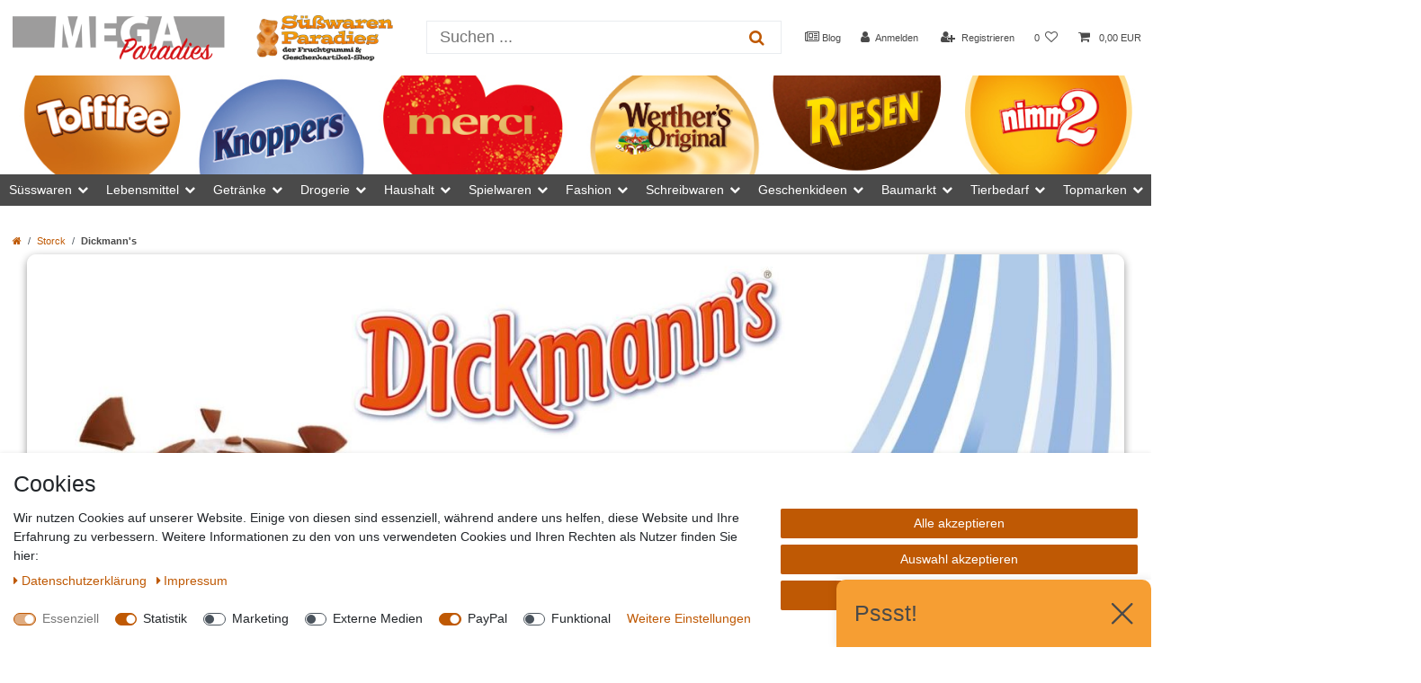

--- FILE ---
content_type: text/html; charset=UTF-8
request_url: https://www.mega-einkaufsparadies.de/storck/super-dickmanns
body_size: 161902
content:






<!DOCTYPE html>

<html lang="de" data-framework="vue" prefix="og: http://ogp.me/ns#" class="icons-loading">

<head>
    <!-- Google tag (gtag.js) --> <script async src="https://www.googletagmanager.com/gtag/js?id=G-8SRNM2G8ME"></script> <script> window.dataLayer = window.dataLayer || []; function gtag(){dataLayer.push(arguments);} gtag('js', new Date()); gtag('config', 'G-8SRNM2G8ME'); </script>
    <link rel="dns-prefetch" href="//www.mega-einkaufsparadies.de">
    <link rel="dns-prefetch" href="//s3-eu-central-1.amazonaws.com">
    <link rel="dns-prefetch" href="//unpkg.com">
    <link rel="dns-prefetch" href="//s3.amazonaws.com">
    <link rel="dns-prefetch" href="//ajax.googleapis.com">
    <link rel="dns-prefetch" href="//www.google-analytics.com">
    <link rel="dns-prefetch" href="//app.trustami.com">
    <link rel="dns-prefetch" href="//cdn02.plentymarkets.com">
    <link rel="dns-prefetch" href="//connect.facebook.net">
    <link rel="dns-prefetch" href="//maps.googleapis.com">

    <link rel="preconnect" href="//www.mega-einkaufsparadies.de">
    <link rel="preconnect" href="//s3-eu-central-1.amazonaws.com">
    <link rel="preconnect" href="//unpkg.com">
    <link rel="preconnect" href="//s3.amazonaws.com">
    <link rel="preconnect" href="//ajax.googleapis.com">
    <link rel="preconnect" href="//www.google-analytics.com">
    <link rel="preconnect" href="//app.trustami.com">
    <link rel="preconnect" href="//cdn02.plentymarkets.com">
    <link rel="preconnect" href="//connect.facebook.net">
    <link rel="preconnect" href="//maps.googleapis.com">

                        

    <script type="text/javascript">
    (function() {
        var _availableConsents = {"necessary.theme-scripts":["true",["themeScript"],"true"],"necessary.consent":[true,[],null],"necessary.consentActiveStatus":[true,["consentActiveStatus","_transaction_ids","cr-freeze"],null],"necessary.externalId":[true,["externalID"],null],"necessary.session":[true,[],null],"necessary.csrf":[true,["XSRF-TOKEN"],null],"necessary.shopbooster_cookie":[true,["plenty_cache"],null],"tracking.emarketing":["false",[],"false"],"tracking.emarketing_facebook":["false",[],"false"],"tracking.emarketing_bing":["false",[],"false"],"tracking.FacebookPixelWI":[false,["_fbp","act","c_user","datr","dpr","fr","presence","sb","spin","wd","xs"],false],"tracking.googleanalytics":[false,["\/^_gat_UA-\/","\/^_ga_\/","_ga","_gid","_gat","AMP_TOKEN","__utma","__utmt","__utmb","__utmc","__utmz","__utmv","__utmx","__utmxx","_gaexp","_opt_awcid","_opt_awmid","_opt_awgid","_opt_awkid","_opt_utmc","_ga_8SRNM2G8ME"],false],"tracking.bingads":[false,["UET","_uetsid_exp","_uetmsclkid_exp","_uetmsclkid","_uetsid","SRCHHPGUSR","SRCHUSR","MSCC","SRCHUID","_SS","_EDGE_S","SRCHD","MUID","_RwBf","_HPVN","ipv6","_uetvid"],false],"tracking.pinterest":[false,["_pinterest_ct_ua","_pinterest_sess","_pinterest_ct","_pinterest_ct_rt","_epik","_derived_epik","_pin_unauth"],false],"marketing.googleads":[false,["\/^_gac_\/","_gcl_aw","_gcl_gs","_gcl_au","IDE","1P_JAR","AID","ANID","CONSENT","DSID","DV","NID","APISID","HSID","SAPISID","SID","SIDCC","SSID","test_cookie"],false],"marketing.facebookpixel":[false,["_fbp","_fbc","act","c_user","datr","fr","m_pixel_ration","pl","presence","sb","spin","wd","xs"],false],"marketing.sendinblue":[false,["sib_cuid","uuid"],false],"marketing.relevanz":[false,["dmc-12"],false],"media.googleMaps":[null,[],null],"paypal.paypal-cookies":[false,["X-PP-SILOVER","X-PP-L7","tsrc","paypalplus_session_v2"],true],"convenience.languageDetection":[null,[],null]};
        var _allowedCookies = ["plenty_cache","consentActiveStatus","_transaction_ids","cr-freeze","externalID","XSRF-TOKEN","themeScript","plenty-shop-cookie","PluginSetPreview","SID_PLENTY_ADMIN_28252","PreviewCookie"] || [];

        window.ConsentManager = (function() {
            var _consents = (function() {
                var _rawCookie = document.cookie.split(";").filter(function (cookie) {
                    return cookie.trim().indexOf("plenty-shop-cookie=") === 0;
                })[0];

                if (!!_rawCookie) {
                    try {
                        _rawCookie = decodeURIComponent(_rawCookie);
                    } catch (e) {
                        document.cookie = "plenty-shop-cookie= ; expires = Thu, 01 Jan 1970 00:00:00 GMT"
                        return null;
                    }

                    try {
                        return JSON.parse(
                            _rawCookie.trim().substr("plenty-shop-cookie=".length)
                        );
                    } catch (e) {
                        return null;
                    }
                }
                return null;
            })();

            Object.keys(_consents || {}).forEach(function(group) {
                if(typeof _consents[group] === 'object' && _consents[group] !== null)
                {
                    Object.keys(_consents[group] || {}).forEach(function(key) {
                        var groupKey = group + "." + key;
                        if(_consents[group][key] && _availableConsents[groupKey] && _availableConsents[groupKey][1].length) {
                            Array.prototype.push.apply(_allowedCookies, _availableConsents[groupKey][1]);
                        }
                    });
                }
            });

            if(!_consents) {
                Object.keys(_availableConsents || {})
                    .forEach(function(groupKey) {
                        if(_availableConsents[groupKey] && ( _availableConsents[groupKey][0] || _availableConsents[groupKey][2] )) {
                            Array.prototype.push.apply(_allowedCookies, _availableConsents[groupKey][1]);
                        }
                    });
            }

            var _setResponse = function(key, response) {
                _consents = _consents || {};
                if(typeof key === "object" && typeof response === "undefined") {
                    _consents = key;
                    document.dispatchEvent(new CustomEvent("consent-change", {
                        detail: {key: null, value: null, data: key}
                    }));
                    _enableScriptsOnConsent();
                } else {
                    var groupKey = key.split(".")[0];
                    var consentKey = key.split(".")[1];
                    _consents[groupKey] = _consents[groupKey] || {};
                    if(consentKey === "*") {
                        Object.keys(_availableConsents).forEach(function(aKey) {
                            if(aKey.split(".")[0] === groupKey) {
                                _consents[groupKey][aKey.split(".")[1]] = response;
                            }
                        });
                    } else {
                        _consents[groupKey][consentKey] = response;
                    }
                    document.dispatchEvent(new CustomEvent("consent-change", {
                        detail: {key: key, value: response, data: _consents}
                    }));
                    _enableScriptsOnConsent();
                }
                if(!_consents.hasOwnProperty('_id')) {
                    _consents['_id'] = "5e755114cb5843e6723cccaffeeaf84346247770";
                }

                Object.keys(_availableConsents).forEach(function(key) {
                    if((_availableConsents[key][1] || []).length > 0) {
                        if(_isConsented(key)) {
                            _availableConsents[key][1].forEach(function(cookie) {
                                if(_allowedCookies.indexOf(cookie) < 0) _allowedCookies.push(cookie);
                            });
                        } else {
                            _allowedCookies = _allowedCookies.filter(function(cookie) {
                                return _availableConsents[key][1].indexOf(cookie) < 0;
                            });
                        }
                    }
                });

                document.cookie = "plenty-shop-cookie=" + JSON.stringify(_consents) + "; path=/; secure";
            };
            var _hasResponse = function() {
                return _consents !== null;
            };

            var _expireDate = function() {
                var expireSeconds = 0;
                                const date = new Date();
                date.setSeconds(date.getSeconds() + expireSeconds);
                const offset = date.getTimezoneOffset() / 60;
                date.setHours(date.getHours() - offset)
                return date.toUTCString();
            }
            var _isConsented = function(key) {
                var groupKey = key.split(".")[0];
                var consentKey = key.split(".")[1];

                if (consentKey === "*") {
                    return Object.keys(_availableConsents).some(function (aKey) {
                        var aGroupKey = aKey.split(".")[0];
                        return aGroupKey === groupKey && _isConsented(aKey);
                    });
                } else {
                    if(!_hasResponse()) {
                        return _availableConsents[key][0] || _availableConsents[key][2];
                    }

                    if(_consents.hasOwnProperty(groupKey) && _consents[groupKey].hasOwnProperty(consentKey))
                    {
                        return !!_consents[groupKey][consentKey];
                    }
                    else {
                        if(!!_availableConsents[key])
                        {
                            return _availableConsents[key][0];
                        }

                        console.warn("Cookie has been blocked due to not being registered: " + key);
                        return false;
                    }
                }
            };
            var _getConsents = function() {
                var _result = {};
                Object.keys(_availableConsents).forEach(function(key) {
                    var groupKey = key.split(".")[0];
                    var consentKey = key.split(".")[1];
                    _result[groupKey] = _result[groupKey] || {};
                    if(consentKey !== "*") {
                        _result[groupKey][consentKey] = _isConsented(key);
                    }
                });
                return _result;
            };
            var _isNecessary = function(key) {
                return _availableConsents.hasOwnProperty(key) && _availableConsents[key][0];
            };
            var _enableScriptsOnConsent = function() {
                var elementsToEnable = document.querySelectorAll("script[data-cookie-consent]");
                Array.prototype.slice.call(elementsToEnable).forEach(function(el) {
                    if(el.dataset && el.dataset.cookieConsent && _isConsented(el.dataset.cookieConsent) && el.type !== "application/javascript") {
                        var newScript = document.createElement("script");
                        if(el.src) {
                            newScript.src = el.src;
                        } else {
                            newScript.textContent = el.textContent;
                        }
                        el.parentNode.replaceChild(newScript, el);
                    }
                });
            };
            window.addEventListener("load", _enableScriptsOnConsent);
                        // Cookie proxy
            (function() {
                var _data = {};
                var _splitCookieString = function(cookiesString) {

                    var _allCookies = cookiesString.split(";");
                    var regex = /[^=]+=[^;]*;?((?:expires|path|domain)=[^;]*;)*/gm;
                    var cookies = [];

                    _allCookies.forEach(function(cookie){
                        if(cookie.trim().indexOf("plenty-shop-cookie=") === 0) {
                            var cookieString = decodeURIComponent(cookiesString);
                            var match;
                            while((match = regex.exec(cookieString)) !== null) {
                                if(match.index === match.lastIndex) {
                                    regex.lastIndex++;
                                }
                                cookies.push(match[0]);
                            }
                        } else if(cookie.length) {
                            cookies.push(cookie);
                        }
                    });

                    return cookies;

                };
                var _parseCookies = function (cookiesString) {
                    return _splitCookieString(cookiesString).map(function(cookieString) {
                        return _parseCookie(cookieString);
                    });
                };
                var _parseCookie = function(cookieString) {
                    var cookie = {
                        name: null,
                        value: null,
                        params: {}
                    };
                    var match = /^([^=]+)=([^;]*);*((?:[^;]*;?)*)$/.exec(cookieString.trim());
                    if(match && match[1]) {
                        cookie.name = match[1];
                        cookie.value = match[2];

                        (match[3] || "").split(";").map(function(param) {
                            return /^([^=]+)=([^;]*);?$/.exec(param.trim());
                        }).filter(function(param) {
                            return !!param;
                        }).forEach(function(param) {
                            cookie.params[param[1]] = param[2];
                        });

                        if(cookie.params && !cookie.params.path) {
                            cookie.params.path = "/";
                        }
                    }

                    return cookie;
                };
                var _isAllowed = function(cookieName) {
                    return _allowedCookies.some(function(allowedCookie) {
                        var match = /^\/(.*)\/([gmiy]*)$/.exec(allowedCookie);
                        return (match && match[1] && (new RegExp(match[1], match[2])).test(cookieName))
                            || allowedCookie === cookieName;
                    });
                };
                var _set = function(cookieString) {
                    var cookie = _parseCookie(cookieString);
                                                                    var domainParts = (window.location.host || window.location.hostname).split(".");
                        if(domainParts[0] === "www") {
                            domainParts.shift();
                            cookie.domain = "." + domainParts.join(".");
                        } else {
                            cookie.domain = (window.location.host || window.location.hostname);
                        }
                                        if(cookie && cookie.name) {
                        if(_isAllowed(cookie.name)) {
                            var cookieValue = cookie.value || "";
                            _data[cookie.name] = cookieValue + Object.keys(cookie.params || {}).map(function(paramKey) {
                                                            if(paramKey === "expires") {
                                    return "";
                                }
                                                            return "; " + paramKey.trim() + "=" + cookie.params[paramKey].trim();
                            }).join("");
                        } else {
                            _data[cookie.name] = null;
                            console.warn("Cookie has been blocked due to privacy settings: " + cookie.name);
                        }
                        _update();
                    }
                };
                var _get = function() {
                    return Object.keys(_data).filter(function (key) {
                        return !!_data[key];
                    }).map(function (key) {
                        return key + "=" + (_data[key].split(";")[0]);
                    }).join("; ");
                };
                var _update = function() {
                    delete document.cookie;
                    var cookies = _parseCookies(document.cookie);
                    Object.keys(_data).forEach(function(key) {
                        if(!_data[key]) {
                            // unset cookie
                            var domains = (window.location.host || window.location.hostname).split(".");
                            while(domains.length > 1) {
                                document.cookie = key + "=; path=/; expires=Thu, 01 Jan 1970 00:00:01 GMT; domain="+domains.join(".");
                                document.cookie = key + "=; path=/; expires=Thu, 01 Jan 1970 00:00:01 GMT; domain=."+domains.join(".");
                                domains.shift();
                            }
                            document.cookie = key + "=; path=/; expires=Thu, 01 Jan 1970 00:00:01 GMT;";
                            delete _data[key];
                        } else {
                            var existingCookie = cookies.find(function(cookie) { return cookie.name === key; });
                            var parsedData = _parseCookie(key + "=" + _data[key]);
                            if(!existingCookie || existingCookie.value !== parsedData.value) {
                                document.cookie = key + "=" + _data[key];
                            } else {
                                // console.log('No changes to cookie: ' + key);
                            }
                        }
                    });

                    if(!document.__defineGetter__) {
                        Object.defineProperty(document, 'cookie', {
                            get: _get,
                            set: _set
                        });
                    } else {
                        document.__defineGetter__('cookie', _get);
                        document.__defineSetter__('cookie', _set);
                    }
                };

                _splitCookieString(document.cookie).forEach(function(cookie)
                {
                    _set(cookie);
                });

                _update();
            })();
            
            return {
                setResponse: _setResponse,
                hasResponse: _hasResponse,
                isConsented: _isConsented,
                getConsents: _getConsents,
                isNecessary: _isNecessary
            };
        })();
    })();
</script>


    
<meta charset="utf-8">
<meta http-equiv="X-UA-Compatible" content="IE=edge">
<meta name="viewport" content="width=device-width, initial-scale=1">
<meta name="generator" content="plentymarkets" />
<meta name="format-detection" content="telephone=no"> 
<link rel="icon" type="image/x-icon" href="/favicon.ico">



            <link rel="canonical" href="https://www.mega-einkaufsparadies.de/storck/super-dickmanns">
    
                        <link rel="alternate" hreflang="x-default" href="https://www.mega-einkaufsparadies.de/storck/super-dickmanns"/>
                    <link rel="alternate" hreflang="de" href="https://www.mega-einkaufsparadies.de/storck/super-dickmanns"/>
                    <link rel="alternate" hreflang="fr" href="https://www.mega-einkaufsparadies.de/fr"/>
            
<style data-font="Custom-Font">
    
                
        .icons-loading .fa { visibility: hidden !important; }
</style>

<link rel="preload" href="https://cdn02.plentymarkets.com/t4l5octwuee2/plugin/99/ceres/css/ceres-icons.css" as="style" onload="this.onload=null;this.rel='stylesheet';">
<noscript><link rel="stylesheet" href="https://cdn02.plentymarkets.com/t4l5octwuee2/plugin/99/ceres/css/ceres-icons.css"></noscript>


<link rel="preload" as="style" href="https://cdn02.plentymarkets.com/t4l5octwuee2/plugin/99/ceres/css/ceres-base.css?v=d922519234016401d3a077e3a0535121b47bf7cf">


<script type="application/javascript">
    /*! loadCSS. [c]2017 Filament Group, Inc. MIT License */
    /* This file is meant as a standalone workflow for
    - testing support for link[rel=preload]
    - enabling async CSS loading in browsers that do not support rel=preload
    - applying rel preload css once loaded, whether supported or not.
    */
    (function( w ){
        "use strict";
        // rel=preload support test
        if( !w.loadCSS ){
            w.loadCSS = function(){};
        }
        // define on the loadCSS obj
        var rp = loadCSS.relpreload = {};
        // rel=preload feature support test
        // runs once and returns a function for compat purposes
        rp.support = (function(){
            var ret;
            try {
                ret = w.document.createElement( "link" ).relList.supports( "preload" );
            } catch (e) {
                ret = false;
            }
            return function(){
                return ret;
            };
        })();

        // if preload isn't supported, get an asynchronous load by using a non-matching media attribute
        // then change that media back to its intended value on load
        rp.bindMediaToggle = function( link ){
            // remember existing media attr for ultimate state, or default to 'all'
            var finalMedia = link.media || "all";

            function enableStylesheet(){
                // unbind listeners
                if( link.addEventListener ){
                    link.removeEventListener( "load", enableStylesheet );
                } else if( link.attachEvent ){
                    link.detachEvent( "onload", enableStylesheet );
                }
                link.setAttribute( "onload", null );
                link.media = finalMedia;
            }

            // bind load handlers to enable media
            if( link.addEventListener ){
                link.addEventListener( "load", enableStylesheet );
            } else if( link.attachEvent ){
                link.attachEvent( "onload", enableStylesheet );
            }

            // Set rel and non-applicable media type to start an async request
            // note: timeout allows this to happen async to let rendering continue in IE
            setTimeout(function(){
                link.rel = "stylesheet";
                link.media = "only x";
            });
            // also enable media after 3 seconds,
            // which will catch very old browsers (android 2.x, old firefox) that don't support onload on link
            setTimeout( enableStylesheet, 3000 );
        };

        // loop through link elements in DOM
        rp.poly = function(){
            // double check this to prevent external calls from running
            if( rp.support() ){
                return;
            }
            var links = w.document.getElementsByTagName( "link" );
            for( var i = 0; i < links.length; i++ ){
                var link = links[ i ];
                // qualify links to those with rel=preload and as=style attrs
                if( link.rel === "preload" && link.getAttribute( "as" ) === "style" && !link.getAttribute( "data-loadcss" ) ){
                    // prevent rerunning on link
                    link.setAttribute( "data-loadcss", true );
                    // bind listeners to toggle media back
                    rp.bindMediaToggle( link );
                }
            }
        };

        // if unsupported, run the polyfill
        if( !rp.support() ){
            // run once at least
            rp.poly();

            // rerun poly on an interval until onload
            var run = w.setInterval( rp.poly, 500 );
            if( w.addEventListener ){
                w.addEventListener( "load", function(){
                    rp.poly();
                    w.clearInterval( run );
                } );
            } else if( w.attachEvent ){
                w.attachEvent( "onload", function(){
                    rp.poly();
                    w.clearInterval( run );
                } );
            }
        }


        // commonjs
        if( typeof exports !== "undefined" ){
            exports.loadCSS = loadCSS;
        }
        else {
            w.loadCSS = loadCSS;
        }
    }( typeof global !== "undefined" ? global : this ) );

    (function() {
        var checkIconFont = function() {
            if(!document.fonts || document.fonts.check("1em FontAwesome")) {
                document.documentElement.classList.remove('icons-loading');
            }
        };

        if(document.fonts) {
            document.fonts.addEventListener("loadingdone", checkIconFont);
            window.addEventListener("load", checkIconFont);
        }
        checkIconFont();
    })();
</script>

                            
       <link rel="preload" as="style" href="https://cdn02.plentymarkets.com/t4l5octwuee2/plugin/99/megaeinkauftheme/css/ceres-base.min.css">
       <link rel="stylesheet" href="https://cdn02.plentymarkets.com/t4l5octwuee2/plugin/99/megaeinkauftheme/css/ceres-base.min.css">


            

<!-- Extend the existing style with a template -->
            <link rel="preload" href="https://cdn02.plentymarkets.com/t4l5octwuee2/plugin/99/blog/css/blog_entrypoint.css?v=211" as="style">
<link rel="stylesheet" href="https://cdn02.plentymarkets.com/t4l5octwuee2/plugin/99/blog/css/blog_entrypoint.css?v=211" media="print" onload="this.media='all'">


                            <link rel="stylesheet" href="https://cdn02.plentymarkets.com/t4l5octwuee2/plugin/99/cookiebar/css/cookie-bar.css">



<style type="text/css">
    .cookie-bar {
        box-shadow: 0 1px 5px rgba(0, 0, 0, 0.15);
    }

    .cookie-bar__header .cookie-bar__header-image {
        max-height: 3.5rem;
        margin-right: 1rem;
        margin-bottom: 1rem;
    }

    .cookie-bar__header .cookie-bar__header-title {
        display: inline-block;
        margin-top: .5rem;
        margin-bottom: 1rem;
    }

    .cookie-bar-header img {
        max-height: 3.5rem;
        margin-right: 1rem;
        margin-bottom: 1rem;
    }

    .cookie-bar.container.out {
        width: unset;
        padding: 0;
        margin-left: unset;
        margin-right: unset;
    }

    .cookie-bar .privacy-settings {
        max-height: 50vh;
    }

    .cookie-bar .privacy-settings table tr td:first-child {
        width: 200px;
    }

    .cookie-bar-toggle {
        display: none;
    }

    .cookie-bar.out {
        left: 15px;
        right: auto;
    }

    .cookie-bar.out > .container-max {
        display: none;
    }

    .cookie-bar.out > .cookie-bar-toggle {
        display: block;
    }

    
    /* Box Shadow use as background overlay */
    .cookie-bar.overlay:not(.out) {
        box-shadow: 0 0 0 calc(100vh + 100vw) rgba(0, 0, 0, 0.5);
    }

    /* card a margin fix */
    .cookie-bar a.card-link.text-primary.text-appearance {
        margin-left: 0;
    }

    /* Cookiebar extra styles */

            @media only screen and (min-width: 576px) and (max-width: 767px) {
            .cookie-bar:not(.out) .responsive-btn {
                display: flex;
                justify-content: space-between;
            }
            .cookie-bar:not(.out) .responsive-btn > .btn-primary.btn-block {
                margin-top: 0 !important;
                flex: 0 0 32%;
            }
        }
        
    
    /* custom css */
        
    
</style>



                    
    

<script>

    
    function setCookie(name,value,days) {
        var expires = "";
        if (days) {
            var date = new Date();
            date.setTime(date.getTime() + (days*24*60*60*1000));
            expires = "; expires=" + date.toUTCString();
        }
        document.cookie = name + "=" + (value || "")  + expires + "; path=/";
    }
    function getCookie(name) {
        var nameEQ = name + "=";
        var ca = document.cookie.split(';');
        for (var i = 0; i < ca.length; i++) {
            var c = ca[i];
            while (c.charAt(0) == ' ') c = c.substring(1, c.length);
            if (c.indexOf(nameEQ) == 0) return c.substring(nameEQ.length, c.length);
        }
        return null;
    }

    if (getCookie("externalID") == null) {
        setCookie("externalID",  '693a846311ec3' + Math.random(), 100);
    }

    let consentActiveStatus = [{"googleanalytics":"false","googleads":"false","facebookpixel":"true","bingads":"false","pinterest":"true","adcell":"false","econda":"false","channelpilot":"false","sendinblue":"true","hotjar":"false","moebelde":"false","intelligentreach":"false","clarity":"false","awin":"false","belboon":"false"}];
    setCookie("consentActiveStatus",JSON.stringify(consentActiveStatus),100);

    function normalizeString(a) {
        return a.replace(/[^\w\s]/gi, '');
    }

    function convertAttributesToText(attributes){
        var variantText = '';

        if(attributes.length){
            for(let i = 0; i < attributes.length ; i++){
                variantText+= attributes[i]["value"]["names"]["name"];
                if(i !== (attributes.length-1)){
                    variantText+= ", ";
                }
            }
        }
        return variantText;
    }

    function sendProductListClick(position, products) {
        var payload = {
            'ecommerce': {
                'currencyCode': '',
                'click': {
                    'actionField': {'list': ''},
                    'products': new Array(products[position])
                }
            },
            'ga4Event': 'select_item',
            'nonInteractionHit': false,
            'event': 'ecommerceEvent',
            'eventCategory': 'E-Commerce',
            'eventAction': 'Produktklick',
            'eventLabel': '',
            'eventValue': undefined
        };
        dataLayer.push(payload);    }

    function capiCall(payload){
                var xhr = new XMLHttpRequest();
        xhr.open("POST", "/rest/gtm/capi", true);
        xhr.setRequestHeader('Content-Type', 'application/json');
        xhr.send(JSON.stringify(payload));
            }

    window.dataLayer = window.dataLayer || [];
    function gtag() { window.dataLayer.push(arguments);}
    let plentyShopCookie = getCookie("plenty-shop-cookie");
    plentyShopCookie = (typeof plentyShopCookie === "undefined") ? '' : JSON.parse(decodeURIComponent(plentyShopCookie));
    

    
        let microsoft_ad_storage =  'denied';


        if(plentyShopCookie){
            microsoft_ad_storage = plentyShopCookie.tracking.bingads ? 'granted' : 'denied';
                    }

        let microsoftConsentObject = {
            ad_storage: microsoft_ad_storage
        };

        window.uetq = window.uetq || [];
        window.uetq.push('consent', 'default', microsoftConsentObject);


    
                    let ad_storage =  'denied';
        let ad_user_data = 'denied';
        let ad_personalization = 'denied';
        let analytics_storage = 'denied';

        if(plentyShopCookie){
            ad_storage=  plentyShopCookie.marketing.googleads ? 'granted' : 'denied';
            ad_user_data=  plentyShopCookie.marketing.googleads ? 'granted' : 'denied';
            ad_personalization=  plentyShopCookie.marketing.googleads ? 'granted' : 'denied';
            analytics_storage=  plentyShopCookie.marketing.googleads ? 'granted' : 'denied';
                    }

        let consentObject = {
            ad_storage: ad_storage,
            ad_user_data: ad_user_data,
            ad_personalization: ad_personalization,
            analytics_storage: analytics_storage
        };

        gtag('consent', 'default', consentObject);
    

    document.addEventListener("consent-change", function (e){

        
        var consentIntervall = setInterval(function(){

            
                let consentObject = {
                    ad_storage: e.detail.data.marketing.googleads ? 'granted' : 'denied',
                    ad_user_data: e.detail.data.marketing.googleads ? 'granted' : 'denied',
                    ad_personalization: e.detail.data.marketing.googleads ? 'granted' : 'denied',
                    analytics_storage: e.detail.data.marketing.googleads ? 'granted' : 'denied'
                };

                gtag('consent', 'update', consentObject );

            
            
                let microsoftConsentObject = {
                    ad_storage: e.detail.data.tracking.bingads ? 'granted' : 'denied'
                };

                window.uetq = window.uetq || [];
                window.uetq.push('consent', 'update', microsoftConsentObject);

            
            var payload = {
                'event': 'consentChanged'
            };
            dataLayer.push(payload);
            clearInterval(consentIntervall);
        }, 200);
    });
</script>


            



            
    
                

    
    
    
    
    

                    
    

<meta name="robots" content="ALL">
    <meta name="description" content="Storck Super Dickmanns">
    <meta name="keywords" content="Storck Super Dickmanns">
<meta property="og:title" content="Dickmann's | Mega-Einkaufsparadies"/>
<meta property="og:type" content="article"/>
<meta property="og:url" content="https://www.mega-einkaufsparadies.de/storck/super-dickmanns"/>
<meta property="og:image" content="/documents/category/2863/Dickmann-s-1460x500.jpg"/>
<meta property="thumbnail" content="/documents/category/2863/Dickmann-s-1460x500.jpg"/>

<script type="application/ld+json">
{
    "@context": "http://schema.org",
    "@type": "WebSite",
    "url": "https://www.mega-einkaufsparadies.de/storck/super-dickmanns"
    }
</script>

<title>Dickmann's | Mega-Einkaufsparadies</title>
    
                <style>.missing-goodie-amount.bg-success + .progress + .pb-stage-images {
    display: none;
}

.qty-btn-container .qty-btn {
    height: 24px;
}

.special-tags-wrapper + .cmp-product-thumb .special-tags {
    display: none;
}
.page-category .special-tags-wrapper .special-tags {
position: absolute;
z-index: 1;
    top: 15%;
    left: 5%;
padding:0 !important;
margin: 0 .8rem;
}
.page-category .special-tags-wrapper .special-tags .badge {
    font-size: 1rem;
    box-shadow: none;
    background: #d4021d !important;
    text-transform: uppercase;
    font-weight: bold;
}
@media screen and (min-width:768px)  {
.page-category .special-tags-wrapper .special-tags {
width: 140px;
    height: 95px;
    overflow: hidden;
    position: absolute;
    top: 89px;
    left: 15px;
padding: 0.5rem !important;
    margin: 0;
transform: unset;
}
.page-category .special-tags-wrapper .special-tags::before {
    top: -5px;
    left: 78px;
position: absolute;
    z-index: -1;
    content: "";
    display: block;
    border: 5px solid #d4021d;
    box-sizing: content-box;
}
.page-category .special-tags-wrapper .special-tags .badge {
left: -30px;
    top: 20px;
    -webkit-transform: rotate(-45deg);
    transform: rotate(-45deg);
    position: absolute;
    display: block;
    width: 100%;
    padding: 5px 0;
    background-color: #d4021d;
    color: #fff;
    text-shadow: 0 1px 1px rgba(0,0,0,.2);
    text-transform: uppercase;
    text-align: center;
    font-size: 11px;
}
}


.cmp-hero .hero-main .carousel .carousel-indicators li.active {
    background: #F69E33;
}

.fs-mainmenu li.cat-2369 {
    display: none;
}


.mobile-navigation ul.mainmenu li.ddown.cat-2369 {
    display: none;
}

.footer .footer-menu li.ddown.cat-2369 {
    display: none;
}


.fs-mainmenu li.cat-2396 {
    display: none;
}

.mobile-navigation ul.mainmenu li.ddown.cat-2396 {
    display: none;
}

.footer .footer-menu li.ddown.cat-2396 {
    display: none;
}

.cmp-product-thumb .thumb-meta {
    justify-content: space-around;
    flex-direction: column;
}

.fs-mainmenu li ul.sublevel.show {
    overflow-y: unset !important;
}

.page-blog-article .blog-header .container-max {
    display: block;
}

.single .description > h2 {
  display: none;
}

.single .description address {
margin-bottom: 0;
}

.page-checkout .items {
    min-height: unset;
}

.cat-736 .dropdown-menu .menu-cat-img {
  display: none !important;
}

@media screen and (min-width:768px)  {
     .page-category-item .categoriegrid .cathighlights .cat_wrapper {
          flex: 0 0 23%;
     }
}

.page-basket #amzLoginButton_0 {
  width: 100%;
  text-align: center;
}

.cmp-product-thumb .thumb-meta {
  flex-direction: column;
}


@media (min-width: 768px) {
.blog-header {
  padding: 80px 0 !important;
}
}

@media (min-width: 992px) {
.blog-header {
  padding: 115px 0 !important;
}
}

 @media (min-width: 1200px) {
.blog-header {
  padding: 124px 0 !important;
}
}

.home .top-image-grid .caption{
display:none;
}</style>
                                    <!-- emarketing start -->

<meta name="google-site-verification" content="okwL_1SQwLsE1UcjUYNzJv0a08dgQPRaOdoBSPikuM0" />

<!-- Global site tag (gtag.js) - Google Ads: 995072216 -->
<script type="text/plain" data-cookie-consent="tracking.emarketing" async src="https://www.googletagmanager.com/gtag/js?id=AW-995072216"></script>
<script type="text/plain" data-cookie-consent="tracking.emarketing">
  window.dataLayer = window.dataLayer || [];
  function gtag(){dataLayer.push(arguments);}
  gtag('consent', 'update', {
                'ad_user_data': 'granted',
                'ad_personalization': 'granted',
                'ad_storage': 'granted'
            });
gtag('js', new Date());

  gtag('config', 'AW-995072216');
</script>
<script type="text/plain" data-cookie-consent="tracking.emarketing_facebook">
  !function(f,b,e,v,n,t,s)
  {if(f.fbq)return;n=f.fbq=function(){n.callMethod?
  n.callMethod.apply(n,arguments):n.queue.push(arguments)};
  if(!f._fbq)f._fbq=n;n.push=n;n.loaded=!0;n.version='2.0';
  n.queue=[];t=b.createElement(e);t.async=!0;
  t.src=v;s=b.getElementsByTagName(e)[0];
  s.parentNode.insertBefore(t,s)}(window, document,'script',
  'https://connect.facebook.net/en_US/fbevents.js');
  fbq('init', '644927199438806');
  fbq('track', 'PageView');
</script>
<noscript>
  <img height="1" width="1" style="display:none"
      src="https://www.facebook.com/tr?id=644927199438806&ev=PageView&noscript=1"/>
</noscript>

<script type="text/plain" data-cookie-consent="tracking.emarketing_bing">
  (function(w,d,t,r,u)
  {
    var f,n,i;
    w[u]=w[u]||[],f=function()
    {
      var o={ti:"343069505"};
      o.q=w[u],w[u]=new UET(o),w[u].push("pageLoad")
    },
    n=d.createElement(t),n.src=r,n.async=1,n.onload=n.onreadystatechange=function()
    {
      var s=this.readyState;
      s&&s!=="loaded"&&s!=="complete"||(f(),n.onload=n.onreadystatechange=null)
    },
      i=d.getElementsByTagName(t)[0],i.parentNode.insertBefore(n,i)
  })
  (window,document,"script","//bat.bing.com/bat.js","uetq");
</script>

<noscript>
  <img src="//bat.bing.com/action/0?ti=343069505&Ver=2" height="0" width="0" style="display:none; visibility: hidden;" />
</noscript>



<!-- emarketing end -->
            <script>        let isSignUp = false;        document.addEventListener("onSignUpSuccess", function (e) {                        isSignUp = true;            localStorage.setItem("signupTime", new Date().getTime());        });        document.addEventListener("onSetUserData", function (e) {                        if (e.detail.oldState.user.userData == null && e.detail.newState.user.userData !== null) {                let lastSignUpTime = localStorage.getItem("signupTime");                let timeDiff = new Date().getTime() - lastSignUpTime;                let is24HoursPassed = timeDiff > 24 * 60 * 60 * 1000;                if (isSignUp || is24HoursPassed) {                                        var payload = {                        'event': isSignUp ? 'sign_up' : 'login',                        'user_id': e.detail.newState.user.userData.id,                        'pageType': 'tpl.category.item'                    };                    dataLayer.push(payload);                                        isSignUp = false;                }            }        });        document.addEventListener("onSetComponent", function (e) {            console.log(e.detail);            if(e.detail.payload.component === "basket-preview"){                var payload = {                    'event': 'funnel_event',                    'action': 'OPEN_BASKET_PREVIEW',                };                dataLayer.push(payload);                            }        });        document.addEventListener("onSetCouponCode", function (e) {            console.log(e.detail);            if(e.detail.payload !== null){                var payload = {                    'event': 'funnel_event',                    'action': 'COUPON_CODE_ADDED',                    'couponCode': e.detail.payload                };                dataLayer.push(payload);                            }        });                var payload ={            'event': 'facebookEvent',            'event_id': '693a84631413b' + Math.random(),            'facebookEventName': 'PageView'        };        dataLayer.push(payload);        capiCall(payload);                document.addEventListener("onAddWishListId", function (e) {            var payload = {                'event': 'AddToWishlist',                'event_id': '693a84631413b' + Math.random(),                'ga4Event': 'add_to_wishlist',                'content_name': 'Storck &gt;&gt; Dickmann&#039;s',                'content_category': '',                'content_type': 'product',                'content_ids': e.detail.payload,                'contents': '',                'currency': 'EUR',                'value': '0.01'            };            dataLayer.push(payload);                    });        document.addEventListener("onSetWishListItems", function (e) {            console.log(e.detail.payload);            if (typeof e.detail.payload !== 'undefined') {                var products = [];                var idList = [];                var contents = [];                e.detail.payload.forEach(function (item, index) {                    products.push({                        id: item.data.item.id + '',                        name: item.data.texts.name1,                        price: item.data.prices.default.price.value + '',                        brand: item.data.item.manufacturer.externalName,                        category: 'Storck\/Dickmann\u0027s',                        variant: convertAttributesToText(item.data.attributes),                        position: index,                        list: 'Wunschliste'                    });                    contents.push({                        id: item.data.item.id,                        quantity: 1,                        item_price: item.data.prices.default.price.value                    });                    idList.push(item.id);                });                var payload = {                    'ecommerce': {                        'currencyCode': 'EUR',                        'impressions': products                    },                    'google_tag_params': {                        'ecomm_prodid': idList,                        'ecomm_pagetype': 'other',                        'ecomm_category': 'Wunschliste',                    },                    'content_ids': idList,                    'content_name': 'Wunschliste',                    'content_type': 'product',                    'contents': contents,                    'currency': 'EUR',                    'value': '0.01',                    'event': 'ecommerceEvent',                    'event_id': '693a84631413b' + Math.random(),                    'ga4Event': 'view_item_list',                    'eventCategory': 'E-Commerce',                    'eventAction': 'Produktimpression',                    'eventLabel': 'Storck &gt;&gt; Dickmann&#039;s',                    'eventValue': undefined                };                dataLayer.push(payload);                capiCall(payload);            }        });        document.addEventListener("onContactFormSend", function (e) {            var payload ={                'event': 'facebookEvent',                'event_id': '693a84631413b' + Math.random(),                'facebookEventName': 'Contact',                'currency': 'EUR',                'value': '0.01'            };            dataLayer.push(payload);            capiCall(payload);        });        document.addEventListener("onSetVariationOrderProperty", function (e) {            var payload = {                'event': 'facebookEvent',                'facebookEventName': 'CustomizeProduct',                'event_id': '693a84631413b' + Math.random(),                'currency': 'EUR',                'value': '0.01'            };            dataLayer.push(payload);            capiCall(payload);        });        document.addEventListener("onAddBasketItem", function (e) {                        var payload = {                'ecommerce': {                    'currencyCode': 'EUR',                    'add': {                        'actionField':                            {'list': 'Storck &gt;&gt; Dickmann&#039;s'},                        'products': [{                            'id': e.detail.payload[0].variationId + '',                            'quantity': e.detail.payload[0].quantity,                            'price': e.detail.payload[0].price+'',                            'variant': convertAttributesToText(e.detail.payload[0].variation.data.attributes),                            'name': e.detail.payload[0].variation.data.texts.name1,                            'brand': e.detail.payload[0].variation.data.item.manufacturer.externalName,                            'category': 'Storck\/Dickmann\u0027s'                                                    }]                    }                },                'content_name': 'Storck &gt;&gt; Dickmann&#039;s',                'content_type': 'product',                'content_ids': e.detail.payload[0].variationId,                'contents': [{                    'id': e.detail.payload[0].variationId,                    'quantity': e.detail.payload[0].quantity,                    'item_price': e.detail.payload[0].price                }],                'currency': 'EUR',                'value': '0.01',                'addCartValue':e.detail.payload[0].price+'',                'addCartQty': e.detail.payload[0].quantity,                'addCartId':e.detail.payload[0].variationId + '',                'addCartVariant': convertAttributesToText(e.detail.payload[0].variation.data.attributes),                'addCartName': e.detail.payload[0].variation.data.texts.name1,                'addCartBrand': e.detail.payload[0].variation.data.item.manufacturer.externalName,                'addCartCategory': 'Storck\/Dickmann\u0027s',                'addCartImage': e.detail.payload[0].variation.data.images.all[0].url,                'addCartItemLink': "https://www.mega-einkaufsparadies.de/a-" + e.detail.payload[0].variation.data.item.id,                'nonInteractionHit': false,                'event': 'ecommerceEvent',                'event_id': '693a84631413b' + Math.random(),                'ga4Event': 'add_to_cart',                'eventCategory': 'E-Commerce',                'eventAction': 'addToCart',                'eventLabel': undefined,                'eventValue': undefined            };            dataLayer.push(payload);            capiCall(payload);        }, false);        document.addEventListener("onRemoveBasketItem", function (e) {            changeQty('remove', e);        });        document.addEventListener("onUpdateBasketItemQuantity",function (e) {            function isCurrentItem(item) {                return item.id == e.detail.payload.id;            }            currentBasketItem = e.detail.oldState.basket.items.find(isCurrentItem);            var origQty = currentBasketItem.quantity;            var newQty = e.detail.payload.quantity;            var qtyDiff = newQty - origQty;            if (qtyDiff > 0) {                changeQty("add", e, qtyDiff);            }            else{                changeQty("remove", e, qtyDiff *= -1);            }        });        document.addEventListener("onUpdateBasketItem", function (e) {            function isCurrentItem(item) {                return item.id == e.detail.payload.id;            }            currentBasketItem = e.detail.oldState.basket.items.find(isCurrentItem);            var origQty = currentBasketItem.quantity;            var newQty = e.detail.payload.quantity;            var qtyDiff = newQty - origQty;            if (qtyDiff > 0) {                changeQty("add", e, qtyDiff);            }        });        function changeQty(action, e, qty = e.detail.quantity) {            var currentBasketItem;            if (e.type === "onRemoveBasketItem") {                function isCurrentItem(item) {                    return item.id == e.detail.payload;                }                currentBasketItem = e.detail.oldState.basket.items.find(isCurrentItem);                qty = currentBasketItem.quantity;            } else {                function isCurrentItem(item) {                    return item.variationId == e.detail.payload.variationId;                }                currentBasketItem = e.detail.newState.basket.items.find(isCurrentItem);            }                        var payload = {                'ecommerce': {                    'currencyCode': 'EUR',                    [action]: {                        'products': [{                            'name': currentBasketItem.variation.data.texts.name1,                            'id': currentBasketItem.variationId + '',                            'price': currentBasketItem.price + '',                            'variant': convertAttributesToText(currentBasketItem.variation.data.attributes),                            'brand': currentBasketItem.variation.data.item.manufacturer.externalName,                            'category': 'Storck\/Dickmann\u0027s',                            'quantity': qty                                                      }]                    }                },                'content_name': 'Warenkorbvorschau',                'content_type': 'product',                'content_ids': currentBasketItem.variationId,                'contents': [{                    'id': currentBasketItem.variationId,                    'quantity': qty,                    'item_price': currentBasketItem.price                }],                'currency': 'EUR',                'value': '0.01',                'addCartValue':currentBasketItem.price+'',                'addCartQty': currentBasketItem.quantity,                'addCartId':currentBasketItem.variationId + '',                'addCartVariant': convertAttributesToText(currentBasketItem.variation.data.attributes),                'addCartName': currentBasketItem.variation.data.texts.name1,                'addCartBrand': currentBasketItem.variation.data.item.manufacturer.externalName,                'addCartCategory': 'Storck\/Dickmann\u0027s',                'addCartImage':  currentBasketItem.variation.data.images.all[0].url,                'addCartItemLink': "https://www.mega-einkaufsparadies.de/a-" +  currentBasketItem.variation.data.item.id,                'nonInteractionHit': false,                'event': 'ecommerceEvent',                'event_id': '693a84631413b' + Math.random(),                'eventCategory': 'E-Commerce',                'ga4Event' : action + (action === 'add' ? '_to': '_from') + '_cart',                'eventAction': action + 'FromCart',                'eventLabel': undefined,                'eventValue': undefined            };            dataLayer.push(payload);            if(action === "add"){                capiCall(payload);            }        }    </script><script>    const products = new Array();        products.push({"id":"119635","name":"Dickmanns Minis 10 kleine Schaumk\u00fcsse mit knackiger Schokolade 83g","price":"1.3","brand":"AUGUST STORCK KG","category":"Storck\/Dickmann's","variant":"","position":0,"list":"Storck >> Dickmann's","shopaktion":""});        products.push({"id":"132922","name":"Storck Super Dickmanns Schokoladen-Schaumk\u00fcsse 40 St\u00fcck Karton 1120g","price":"11.87","brand":"AUGUST STORCK KG","category":"Storck\/Dickmann's","variant":"","position":1,"list":"Storck >> Dickmann's","shopaktion":""});        products.push({"id":"121626","name":"Super Dickmanns 9er Schokoladenschaumk\u00fcsse mit Waffelboden 250g","price":"2.72","brand":"AUGUST STORCK KG","category":"Storck\/Dickmann's","variant":"","position":2,"list":"Storck >> Dickmann's","shopaktion":""});        var maxProducts = 1;    if (products.length > maxProducts) {        while (products.length) {            var p = products.splice(0, maxProducts);            var payload = {                'ecommerce': {                    'currencyCode': 'EUR',                    'impressions': p                },                'event': 'analyticsEvent',                'ga4Event' : 'view_item_list',                'eventCategory': 'E-Commerce',                'eventAction': 'Produktimpression',                'eventLabel': 'Kategorie',                'eventValue': undefined            };            dataLayer.push(payload);        }        var payload = {            'google_tag_params': {                'ecomm_prodid':[119635,132922,121626],                'ecomm_pagetype': 'category',                'ecomm_category': 'Storck\/Dickmann\u0027s'            },            'content_ids': [119635,132922,121626],            'content_name': 'Dickmann\u0027s',            'content_type': 'product',            'idListComma':'119635,132922,121626',            'categoryId': 2863,            'contents': [{"id":119635,"quantity":1,"item_price":1.3},{"id":132922,"quantity":1,"item_price":11.87},{"id":121626,"quantity":1,"item_price":2.72}],            'currency': 'EUR',            'value': '0.01',            'event': 'ecommerceEvent',            'event_id': '693a84631413b' + Math.random(),            'eventCategory': 'E-Commerce',            'eventAction': 'Produktimpression',            'eventLabel': 'Kategorie',            'eventValue': undefined        };        dataLayer.push(payload);        capiCall(payload);    } else {        var payload = {            'ecommerce': {                'currencyCode': 'EUR',                'impressions': products            },            'google_tag_params': {                'ecomm_prodid':[119635,132922,121626],                'ecomm_pagetype': 'category',                'ecomm_category': 'Storck\/Dickmann\u0027s'            },            'content_ids': [119635,132922,121626],            'content_name': 'Dickmann\u0027s',            'content_type': 'product',            'categoryId': 2863,            'contents': [{"id":119635,"quantity":1,"item_price":1.3},{"id":132922,"quantity":1,"item_price":11.87},{"id":121626,"quantity":1,"item_price":2.72}],            'currency': 'EUR',            'value': '0.01',            'event': 'ecommerceEvent',            'event_id': '693a84631413b' + Math.random(),            'ga4Event' : 'view_item_list',            'eventCategory': 'E-Commerce',            'eventAction': 'Produktimpression',            'eventLabel': 'Kategorie',            'eventValue': undefined        };        dataLayer.push(payload);        capiCall(payload);    }    function sendProductClick(position) {        var payload = {            'ecommerce': {                'currencyCode': 'EUR',                'click': {                    'actionField': {'list': 'Storck &gt;&gt; Dickmann&#039;s'},                    'products': new Array(products[position])                }            },            'ga4Event' : 'select_item',            'nonInteractionHit': false,            'event': 'ecommerceEvent',            'eventCategory': 'E-Commerce',            'eventAction': 'Produktklick',            'eventLabel': 'Kategorie',            'eventValue': undefined        };        dataLayer.push(payload);    }    document.addEventListener("DOMContentLoaded", function(event) {        var mountedItems = document.querySelectorAll(".product-list > li");                if (mountedItems.length > 0) {            for (let i = 0; i < mountedItems.length; i++) {                mountedItems[i].addEventListener("click", function () {                        sendProductClick(i);                })            }        }else{            console.warn("[Google Analytics] Init product click-listener failed: Items not found. Adjust CSS selector in config");        }    });</script><!-- Google Tag Manager --><script >        (function (w, d, s, l, i) {            w[l] = w[l] || [];            w[l].push({                'gtm.start':                    new Date().getTime(), event: 'gtm.js'            });            var f = d.getElementsByTagName(s)[0],                j = d.createElement(s), dl = l != 'dataLayer' ? '&l=' + l : '';            j.async = true;            j.src =                'https://www.googletagmanager.com/gtm.js?id=' + i + dl;            f.parentNode.insertBefore(j, f);        })(window, document, 'script', 'dataLayer', 'GTM-5TK95RV');</script><!-- End Google Tag Manager -->
            <style>
.trustami_center{
	display:table; margin:0px auto;
}
.trustami_std{
	width: 100%;
}
.trustami_textOnly_content_inner > a{ 
	display: inline!important; 
}
.trustami-pm-widget p{
	padding:40px;
}
</style>
<script>
if (window.location.href.indexOf("isContentBuilder=") < 0) {
    var taWidgetImgHide = document.createElement('style');
    taWidgetImgHide.type = 'text/css';
    taWidgetImgHide.innerHTML = '.trustami-pm-widget p { display:none; }';
    var taWidgetStlHead = document.head || document.getElementsByTagName('head')[0];
    taWidgetStlHead.appendChild(taWidgetImgHide);
}
</script>
            <style>
    #paypal_loading_screen {
        display: none;
        position: fixed;
        z-index: 2147483640;
        top: 0;
        left: 0;
        width: 100%;
        height: 100%;
        overflow: hidden;

        transform: translate3d(0, 0, 0);

        background-color: black;
        background-color: rgba(0, 0, 0, 0.8);
        background: radial-gradient(ellipse closest-corner, rgba(0,0,0,0.6) 1%, rgba(0,0,0,0.8) 100%);

        color: #fff;
    }

    #paypal_loading_screen .paypal-checkout-modal {
        font-family: "HelveticaNeue", "HelveticaNeue-Light", "Helvetica Neue Light", helvetica, arial, sans-serif;
        font-size: 14px;
        text-align: center;

        box-sizing: border-box;
        max-width: 350px;
        top: 50%;
        left: 50%;
        position: absolute;
        transform: translateX(-50%) translateY(-50%);
        cursor: pointer;
        text-align: center;
    }

    #paypal_loading_screen.paypal-overlay-loading .paypal-checkout-message, #paypal_loading_screen.paypal-overlay-loading .paypal-checkout-continue {
        display: none;
    }

    .paypal-checkout-loader {
        display: none;
    }

    #paypal_loading_screen.paypal-overlay-loading .paypal-checkout-loader {
        display: block;
    }

    #paypal_loading_screen .paypal-checkout-modal .paypal-checkout-logo {
        cursor: pointer;
        margin-bottom: 30px;
        display: inline-block;
    }

    #paypal_loading_screen .paypal-checkout-modal .paypal-checkout-logo img {
        height: 36px;
    }

    #paypal_loading_screen .paypal-checkout-modal .paypal-checkout-logo img.paypal-checkout-logo-pp {
        margin-right: 10px;
    }

    #paypal_loading_screen .paypal-checkout-modal .paypal-checkout-message {
        font-size: 15px;
        line-height: 1.5;
        padding: 10px 0;
    }

    #paypal_loading_screen.paypal-overlay-context-iframe .paypal-checkout-message, #paypal_loading_screen.paypal-overlay-context-iframe .paypal-checkout-continue {
        display: none;
    }

    .paypal-spinner {
        height: 30px;
        width: 30px;
        display: inline-block;
        box-sizing: content-box;
        opacity: 1;
        filter: alpha(opacity=100);
        animation: rotation .7s infinite linear;
        border-left: 8px solid rgba(0, 0, 0, .2);
        border-right: 8px solid rgba(0, 0, 0, .2);
        border-bottom: 8px solid rgba(0, 0, 0, .2);
        border-top: 8px solid #fff;
        border-radius: 100%
    }

    .paypalSmartButtons div {
        margin-left: 10px;
        margin-right: 10px;
    }
</style>            <link rel="stylesheet" href="https://cdn02.plentymarkets.com/t4l5octwuee2/plugin/99/energylabel/css/energy.css?v=d922519234016401d3a077e3a0535121b47bf7cf">


<script type="application/json" data-translation="EnergyLabel::Template">
    {"energyLabelDatasheet":"Produktdatenblatt"}
</script>




    
            
<script>
    window.dataLayer = window.dataLayer || [];
</script>

    <style></style>

<style>
    .checkout-green{
        color: #28a745 !important;
    }

    #progress-bar2 .step:not(.visited) i.fa-check-circle-o{
	display: none;
    }
</style>

    
<style>

    
    /* Express-Buttons */
    .basket-preview-footer .btn {
        margin-bottom: 1rem;
    }

    .basket-preview-footer .paypalSmartButtons div,.page-basket .paypalSmartButtons div,.optim-checkout .paypalSmartButtons div{
        margin: 0 !important;
        padding: 0 !important;
    }

    .basket-preview-footer .paypalSmartButtons, .basket-preview-footer .amazon-pay-button-wrapper, .page-basket .paypalSmartButtons, .page-basket .amazon-pay-button-wrapper, .optim-checkout .paypalSmartButtons, .optim-checkout .amazon-pay-button-wrapper {
        margin: 0 !important;
        padding: 0 !important;
                border-width: 0;
    }

    .basket-preview-footer .amazon-pay-button,.page-basket .amazon-pay-button, .optim-checkout .amazon-pay-button {
        margin: 0 !important;
        width: 100% !important;
    }

    
        .page-login #AdditionalContentAfterButtons .paypalSmartButtons {
            border-right-width: 0.5rem;
        }
        .page-login #AdditionalContentAfterButtons .amazon-pay-button-wrapper {
            border: 0 solid transparent;
            border-left-width: 0.5rem !important;
        }
        .page-login .paypalSmartButtons, .page-login .amazon-pay-button-wrapper {
            -webkit-box-flex: 0;
            -ms-flex: 0 0 50%;
            flex: 0 0 50%;
            max-width: 50%;
        }


        .basket-express-buttons .paypalSmartButtons{
            width: 100%;
            max-width: 50%;
            padding: 0;
            border-right-width: 0.5rem;
        }
        .basket-express-buttons .amazon-pay-button-wrapper{
            width: 100%;
            max-width: 50%;
            padding: 0;
            border: 0 solid transparent;
            border-left-width: 0.5rem;
        }


        .basket-preview-footer .paypalSmartButtons{
            width: 100%;
            max-width: 50%;
            padding: 0;
            border-right-width: 0.5rem;
        }

        .basket-preview-footer .amazon-pay-button-wrapper {
            width: 100%;
            max-width: 50%;
            padding: 0;
            border: 0 solid transparent;
            border-left-width: 0.5rem;
        }


        @media (min-width: 576px) {
            .basket-preview-footer .paypalSmartButtons{
                width: 100%;
                max-width: 100%;
                border-right-width: 0;
                flex: none;
            }

            .basket-preview-footer .amazon-pay-button-wrapper {
                width: 100%;
                max-width: 100%;
                border-left-width: 0;
                flex: none;
            }
        }

        @media (min-width: 768px) {
            .basket-preview-footer .paypalSmartButtons{
                width: 100%;
                max-width: 50%;
                border-right-width: 0.5rem;
            }

            .basket-preview-footer .amazon-pay-button-wrapper {
                width: 100%;
                max-width: 50%;
                border-left-width: 0.5rem;
            }

            .basket-express-buttons .paypalSmartButtons{
                width: 100%;
                max-width: 100%;
                border-right-width: 0;
            }
            .basket-express-buttons .amazon-pay-button-wrapper{
                width: 100%;
                max-width: 100%;
                border-left-width: 0;
            }
        }


        @media (min-width: 1010px) {
            .basket-express-buttons .paypalSmartButtons{
                width: 100%;
                max-width: 50%;
                border-right-width: 0.5rem;
            }
            .basket-express-buttons .amazon-pay-button-wrapper{
                width: 100%;
                max-width: 50%;
                border-left-width: 0.5rem;
            }
        }

    
</style>
    
        </head>

<body class="page-category-item page-category category-2863 ">

                    

<script>
    if('ontouchstart' in document.documentElement)
    {
        document.body.classList.add("touch");
    }
    else
    {
        document.body.classList.add("no-touch");
    }
</script>

<div id="vue-app" data-server-rendered="true" class="app"><div template="#vue-notifications" class="notification-wrapper"></div> <header id="page-header" class="top-bar fixed-top sticky-top"><div><div class="container-max bg-white"><div class="row flex-column flex-lg-row-reverse align-items-center justify-content-between"><div class="d-inline-flex align-items-center w-md-down-100"><ul id="controlsList" class="controls-list list-inline"><li class="list-inline-item blog"><a href="/blog" class="nav-link"><i aria-hidden="true" class="fa fa-newspaper-o"></i> Blog
                            </a></li> <li class="list-inline-item control-user"><!----></li> <li class="list-inline-item dropdown control-languages"><a data-toggle="collapse" href="#countrySettings" aria-expanded="false" aria-controls="countrySettings" data-parent="#controlsList" aria-label="Land" class="nav-link"><i aria-hidden="true" class="flag-icon flag-icon-de"></i></a></li> <li class="list-inline-item control-search d-inline-block d-xl-none"><a data-toggle="collapse" href="#searchBox" aria-expanded="false" data-parent="#controlsList" aria-label="Suche" class="anicon anicon-search-xcross nav-link"><span aria-hidden="true" class="anicon-search-item"></span> Suchen
                            </a></li> <li class="list-inline-item control-wish-list"><a href="/wish-list" rel="nofollow" aria-label="Wunschliste" class="nav-link"><span class="badge-right mr-1 d-none d-sm-inline">0</span> <i aria-hidden="true" class="fa fa-heart-o"></i></a></li> <li class="list-inline-item control-basket position-relative"><a href="#" class="toggle-basket-preview nav-link"><i aria-hidden="true" class="fa fa-shopping-cart"></i> <span class="badge p-0 ml-2">0,00 EUR</span></a> <!----></li></ul> <div class="d-block d-lg-none"><button id="btnMainMenuToggler" type="button" aria-label="Mobiles Navigationsmenü öffnen" class="navbar-toggler d-lg-none">
                            ☰
                        </button></div></div> <div id="searchBox2" class="d-none d-xl-flex flex-grow-1"><div class="container-max"><div class="position-relative"><div class="d-flex flex-grow-1 position-relative my-2"><input type="search" placeholder="" aria-label="Suchbegriff" value="" class="search-input flex-grow-1 px-3 py-2"> <button type="submit" aria-label="Suche" class="search-submit px-3"><i aria-hidden="true" class="fa fa-fw fa-search"></i></button></div> <!----></div></div></div> <div class="d-inline-flex pl-3"><div data-plim="4" class="brand-wrapper "><a href="/" class="navbar-brand float-lg-left pt-0 pb-3 m-0 py-md-3 mr-md-3"><picture data-iesrc="https://cdn02.plentymarkets.com/t4l5octwuee2/frontend/Mega-Paradies_GmbH/Mega-Einkaufsparadies/suesslogo.png" data-picture-class="img-fluid" data-alt="Mega-Einkaufsparadies"> <source srcset="https://cdn02.plentymarkets.com/t4l5octwuee2/frontend/Mega-Paradies_GmbH/Mega-Einkaufsparadies/suesslogo.png" type="image/png"> <!----> <!----> <!----></picture></a></div></div></div></div></div> <div id="MagicMenu" class="container-max"><div class="row img-back d-md-flex d-none"><picture data-iesrc="https://cdn02.plentymarkets.com/t4l5octwuee2/frontend/Megaparadies_Header_Storck_1460x125px.jpg" data-picture-class="img-fluid" data-alt="Dickmann&amp;#039;s"> <source srcset="https://cdn02.plentymarkets.com/t4l5octwuee2/frontend/Megaparadies_Header_Storck_1460x125px.jpg" type="image/jpeg"> <!----> <!----> <!----></picture></div></div> <div class="container-max px-0 px-lg-3"><div class="row mx-0 flex-row-reverse"><div id="searchBox" class="cmp cmp-search-box collapse"><!----></div> <div id="countrySettings" class="cmp cmp-country-settings collapse"><div class="container-max"><div class="row py-3"><div class="col-12 col-lg-6"><div class="language-settings"><div class="list-title"><strong>Sprache</strong> <hr></div> <ul class="row"><li class="col-6 col-sm-4 px-0 active"><a href="https://www.mega-einkaufsparadies.de/storck/super-dickmanns" data-update-url class="nav-link"><i aria-hidden="true" class="flag-icon flag-icon-de"></i>
                                                Deutsch
                                            </a></li> <li class="col-6 col-sm-4 px-0"><a href="https://www.mega-einkaufsparadies.de/fr" data-update-url class="nav-link"><i aria-hidden="true" class="flag-icon flag-icon-fr"></i>
                                                Französisch
                                            </a></li></ul></div></div> <div class="col-12 col-lg-6"><div class="shipping-settings"><div class="list-title"><strong>Lieferland</strong> <hr></div> <ul class="row"><li class="col-6 col-sm-4 px-0"><a data-toggle="collapse" href="#countrySettings" data-boundary="window" data-title="Bitte ändern Sie Ihre Adresse, um das Lieferland zu wechseln." aria-label="Bitte ändern Sie Ihre Adresse, um das Lieferland zu wechseln." class="nav-link"><i aria-hidden="true" class="flag-icon flag-icon-ea"></i>
            
        </a></li><li class="col-6 col-sm-4 px-0"><a data-toggle="collapse" href="#countrySettings" data-boundary="window" data-title="Bitte ändern Sie Ihre Adresse, um das Lieferland zu wechseln." aria-label="Bitte ändern Sie Ihre Adresse, um das Lieferland zu wechseln." class="nav-link"><i aria-hidden="true" class="flag-icon flag-icon-af"></i>
            Afghanistan
        </a></li><li class="col-6 col-sm-4 px-0"><a data-toggle="collapse" href="#countrySettings" data-boundary="window" data-title="Bitte ändern Sie Ihre Adresse, um das Lieferland zu wechseln." aria-label="Bitte ändern Sie Ihre Adresse, um das Lieferland zu wechseln." class="nav-link"><i aria-hidden="true" class="flag-icon flag-icon-al"></i>
            Albanien
        </a></li><li class="col-6 col-sm-4 px-0"><a data-toggle="collapse" href="#countrySettings" data-boundary="window" data-title="Bitte ändern Sie Ihre Adresse, um das Lieferland zu wechseln." aria-label="Bitte ändern Sie Ihre Adresse, um das Lieferland zu wechseln." class="nav-link"><i aria-hidden="true" class="flag-icon flag-icon-dz"></i>
            Algerien
        </a></li><li class="col-6 col-sm-4 px-0"><a data-toggle="collapse" href="#countrySettings" data-boundary="window" data-title="Bitte ändern Sie Ihre Adresse, um das Lieferland zu wechseln." aria-label="Bitte ändern Sie Ihre Adresse, um das Lieferland zu wechseln." class="nav-link"><i aria-hidden="true" class="flag-icon flag-icon-as"></i>
            Amerikanisch-Samoa
        </a></li><li class="col-6 col-sm-4 px-0"><a data-toggle="collapse" href="#countrySettings" data-boundary="window" data-title="Bitte ändern Sie Ihre Adresse, um das Lieferland zu wechseln." aria-label="Bitte ändern Sie Ihre Adresse, um das Lieferland zu wechseln." class="nav-link"><i aria-hidden="true" class="flag-icon flag-icon-ad"></i>
            Andorra
        </a></li><li class="col-6 col-sm-4 px-0"><a data-toggle="collapse" href="#countrySettings" data-boundary="window" data-title="Bitte ändern Sie Ihre Adresse, um das Lieferland zu wechseln." aria-label="Bitte ändern Sie Ihre Adresse, um das Lieferland zu wechseln." class="nav-link"><i aria-hidden="true" class="flag-icon flag-icon-ao"></i>
            Angola
        </a></li><li class="col-6 col-sm-4 px-0"><a data-toggle="collapse" href="#countrySettings" data-boundary="window" data-title="Bitte ändern Sie Ihre Adresse, um das Lieferland zu wechseln." aria-label="Bitte ändern Sie Ihre Adresse, um das Lieferland zu wechseln." class="nav-link"><i aria-hidden="true" class="flag-icon flag-icon-ai"></i>
            Anguilla
        </a></li><li class="col-6 col-sm-4 px-0"><a data-toggle="collapse" href="#countrySettings" data-boundary="window" data-title="Bitte ändern Sie Ihre Adresse, um das Lieferland zu wechseln." aria-label="Bitte ändern Sie Ihre Adresse, um das Lieferland zu wechseln." class="nav-link"><i aria-hidden="true" class="flag-icon flag-icon-ag"></i>
            Antigua und Barbuda
        </a></li><li class="col-6 col-sm-4 px-0"><a data-toggle="collapse" href="#countrySettings" data-boundary="window" data-title="Bitte ändern Sie Ihre Adresse, um das Lieferland zu wechseln." aria-label="Bitte ändern Sie Ihre Adresse, um das Lieferland zu wechseln." class="nav-link"><i aria-hidden="true" class="flag-icon flag-icon-ar"></i>
            Argentinien
        </a></li><li class="col-6 col-sm-4 px-0"><a data-toggle="collapse" href="#countrySettings" data-boundary="window" data-title="Bitte ändern Sie Ihre Adresse, um das Lieferland zu wechseln." aria-label="Bitte ändern Sie Ihre Adresse, um das Lieferland zu wechseln." class="nav-link"><i aria-hidden="true" class="flag-icon flag-icon-am"></i>
            Armenien
        </a></li><li class="col-6 col-sm-4 px-0"><a data-toggle="collapse" href="#countrySettings" data-boundary="window" data-title="Bitte ändern Sie Ihre Adresse, um das Lieferland zu wechseln." aria-label="Bitte ändern Sie Ihre Adresse, um das Lieferland zu wechseln." class="nav-link"><i aria-hidden="true" class="flag-icon flag-icon-aw"></i>
            Aruba
        </a></li><li class="col-6 col-sm-4 px-0"><a data-toggle="collapse" href="#countrySettings" data-boundary="window" data-title="Bitte ändern Sie Ihre Adresse, um das Lieferland zu wechseln." aria-label="Bitte ändern Sie Ihre Adresse, um das Lieferland zu wechseln." class="nav-link"><i aria-hidden="true" class="flag-icon flag-icon-az"></i>
            Aserbaidschan
        </a></li><li class="col-6 col-sm-4 px-0"><a data-toggle="collapse" href="#countrySettings" data-boundary="window" data-title="Bitte ändern Sie Ihre Adresse, um das Lieferland zu wechseln." aria-label="Bitte ändern Sie Ihre Adresse, um das Lieferland zu wechseln." class="nav-link"><i aria-hidden="true" class="flag-icon flag-icon-bs"></i>
            Bahamas
        </a></li><li class="col-6 col-sm-4 px-0"><a data-toggle="collapse" href="#countrySettings" data-boundary="window" data-title="Bitte ändern Sie Ihre Adresse, um das Lieferland zu wechseln." aria-label="Bitte ändern Sie Ihre Adresse, um das Lieferland zu wechseln." class="nav-link"><i aria-hidden="true" class="flag-icon flag-icon-bh"></i>
            Bahrain
        </a></li><li class="col-6 col-sm-4 px-0"><a data-toggle="collapse" href="#countrySettings" data-boundary="window" data-title="Bitte ändern Sie Ihre Adresse, um das Lieferland zu wechseln." aria-label="Bitte ändern Sie Ihre Adresse, um das Lieferland zu wechseln." class="nav-link"><i aria-hidden="true" class="flag-icon flag-icon-bd"></i>
            Bangladesh
        </a></li><li class="col-6 col-sm-4 px-0"><a data-toggle="collapse" href="#countrySettings" data-boundary="window" data-title="Bitte ändern Sie Ihre Adresse, um das Lieferland zu wechseln." aria-label="Bitte ändern Sie Ihre Adresse, um das Lieferland zu wechseln." class="nav-link"><i aria-hidden="true" class="flag-icon flag-icon-bb"></i>
            Barbados
        </a></li><li class="col-6 col-sm-4 px-0"><a data-toggle="collapse" href="#countrySettings" data-boundary="window" data-title="Bitte ändern Sie Ihre Adresse, um das Lieferland zu wechseln." aria-label="Bitte ändern Sie Ihre Adresse, um das Lieferland zu wechseln." class="nav-link"><i aria-hidden="true" class="flag-icon flag-icon-be"></i>
            Belgien
        </a></li><li class="col-6 col-sm-4 px-0"><a data-toggle="collapse" href="#countrySettings" data-boundary="window" data-title="Bitte ändern Sie Ihre Adresse, um das Lieferland zu wechseln." aria-label="Bitte ändern Sie Ihre Adresse, um das Lieferland zu wechseln." class="nav-link"><i aria-hidden="true" class="flag-icon flag-icon-bz"></i>
            Belize
        </a></li><li class="col-6 col-sm-4 px-0"><a data-toggle="collapse" href="#countrySettings" data-boundary="window" data-title="Bitte ändern Sie Ihre Adresse, um das Lieferland zu wechseln." aria-label="Bitte ändern Sie Ihre Adresse, um das Lieferland zu wechseln." class="nav-link"><i aria-hidden="true" class="flag-icon flag-icon-bj"></i>
            Benin
        </a></li><li class="col-6 col-sm-4 px-0"><a data-toggle="collapse" href="#countrySettings" data-boundary="window" data-title="Bitte ändern Sie Ihre Adresse, um das Lieferland zu wechseln." aria-label="Bitte ändern Sie Ihre Adresse, um das Lieferland zu wechseln." class="nav-link"><i aria-hidden="true" class="flag-icon flag-icon-bm"></i>
            Bermuda
        </a></li><li class="col-6 col-sm-4 px-0"><a data-toggle="collapse" href="#countrySettings" data-boundary="window" data-title="Bitte ändern Sie Ihre Adresse, um das Lieferland zu wechseln." aria-label="Bitte ändern Sie Ihre Adresse, um das Lieferland zu wechseln." class="nav-link"><i aria-hidden="true" class="flag-icon flag-icon-bt"></i>
            Bhutan
        </a></li><li class="col-6 col-sm-4 px-0"><a data-toggle="collapse" href="#countrySettings" data-boundary="window" data-title="Bitte ändern Sie Ihre Adresse, um das Lieferland zu wechseln." aria-label="Bitte ändern Sie Ihre Adresse, um das Lieferland zu wechseln." class="nav-link"><i aria-hidden="true" class="flag-icon flag-icon-bo"></i>
            Bolivien
        </a></li><li class="col-6 col-sm-4 px-0"><a data-toggle="collapse" href="#countrySettings" data-boundary="window" data-title="Bitte ändern Sie Ihre Adresse, um das Lieferland zu wechseln." aria-label="Bitte ändern Sie Ihre Adresse, um das Lieferland zu wechseln." class="nav-link"><i aria-hidden="true" class="flag-icon flag-icon-ba"></i>
            Bosnien und Herzegowina
        </a></li><li class="col-6 col-sm-4 px-0"><a data-toggle="collapse" href="#countrySettings" data-boundary="window" data-title="Bitte ändern Sie Ihre Adresse, um das Lieferland zu wechseln." aria-label="Bitte ändern Sie Ihre Adresse, um das Lieferland zu wechseln." class="nav-link"><i aria-hidden="true" class="flag-icon flag-icon-bw"></i>
            Botswana
        </a></li><li class="col-6 col-sm-4 px-0"><a data-toggle="collapse" href="#countrySettings" data-boundary="window" data-title="Bitte ändern Sie Ihre Adresse, um das Lieferland zu wechseln." aria-label="Bitte ändern Sie Ihre Adresse, um das Lieferland zu wechseln." class="nav-link"><i aria-hidden="true" class="flag-icon flag-icon-io"></i>
            Britisches Territorium im Indischen Ozean
        </a></li><li class="col-6 col-sm-4 px-0"><a data-toggle="collapse" href="#countrySettings" data-boundary="window" data-title="Bitte ändern Sie Ihre Adresse, um das Lieferland zu wechseln." aria-label="Bitte ändern Sie Ihre Adresse, um das Lieferland zu wechseln." class="nav-link"><i aria-hidden="true" class="flag-icon flag-icon-bn"></i>
            Brunei Darussalam
        </a></li><li class="col-6 col-sm-4 px-0"><a data-toggle="collapse" href="#countrySettings" data-boundary="window" data-title="Bitte ändern Sie Ihre Adresse, um das Lieferland zu wechseln." aria-label="Bitte ändern Sie Ihre Adresse, um das Lieferland zu wechseln." class="nav-link"><i aria-hidden="true" class="flag-icon flag-icon-bg"></i>
            Bulgarien
        </a></li><li class="col-6 col-sm-4 px-0"><a data-toggle="collapse" href="#countrySettings" data-boundary="window" data-title="Bitte ändern Sie Ihre Adresse, um das Lieferland zu wechseln." aria-label="Bitte ändern Sie Ihre Adresse, um das Lieferland zu wechseln." class="nav-link"><i aria-hidden="true" class="flag-icon flag-icon-bf"></i>
            Burkina Faso
        </a></li><li class="col-6 col-sm-4 px-0"><a data-toggle="collapse" href="#countrySettings" data-boundary="window" data-title="Bitte ändern Sie Ihre Adresse, um das Lieferland zu wechseln." aria-label="Bitte ändern Sie Ihre Adresse, um das Lieferland zu wechseln." class="nav-link"><i aria-hidden="true" class="flag-icon flag-icon-bi"></i>
            Burundi
        </a></li><li class="col-6 col-sm-4 px-0"><a data-toggle="collapse" href="#countrySettings" data-boundary="window" data-title="Bitte ändern Sie Ihre Adresse, um das Lieferland zu wechseln." aria-label="Bitte ändern Sie Ihre Adresse, um das Lieferland zu wechseln." class="nav-link"><i aria-hidden="true" class="flag-icon flag-icon-de"></i>
            Büsingen, Deutschland
        </a></li><li class="col-6 col-sm-4 px-0"><a data-toggle="collapse" href="#countrySettings" data-boundary="window" data-title="Bitte ändern Sie Ihre Adresse, um das Lieferland zu wechseln." aria-label="Bitte ändern Sie Ihre Adresse, um das Lieferland zu wechseln." class="nav-link"><i aria-hidden="true" class="flag-icon flag-icon-cr"></i>
            Costa Rica
        </a></li><li class="col-6 col-sm-4 px-0"><a data-toggle="collapse" href="#countrySettings" data-boundary="window" data-title="Bitte ändern Sie Ihre Adresse, um das Lieferland zu wechseln." aria-label="Bitte ändern Sie Ihre Adresse, um das Lieferland zu wechseln." class="nav-link"><i aria-hidden="true" class="flag-icon flag-icon-de"></i>
            Deutschland
        </a></li><li class="col-6 col-sm-4 px-0"><a data-toggle="collapse" href="#countrySettings" data-boundary="window" data-title="Bitte ändern Sie Ihre Adresse, um das Lieferland zu wechseln." aria-label="Bitte ändern Sie Ihre Adresse, um das Lieferland zu wechseln." class="nav-link"><i aria-hidden="true" class="flag-icon flag-icon-dm"></i>
            Dominica
        </a></li><li class="col-6 col-sm-4 px-0"><a data-toggle="collapse" href="#countrySettings" data-boundary="window" data-title="Bitte ändern Sie Ihre Adresse, um das Lieferland zu wechseln." aria-label="Bitte ändern Sie Ihre Adresse, um das Lieferland zu wechseln." class="nav-link"><i aria-hidden="true" class="flag-icon flag-icon-do"></i>
            Dominican Republic
        </a></li><li class="col-6 col-sm-4 px-0"><a data-toggle="collapse" href="#countrySettings" data-boundary="window" data-title="Bitte ändern Sie Ihre Adresse, um das Lieferland zu wechseln." aria-label="Bitte ändern Sie Ihre Adresse, um das Lieferland zu wechseln." class="nav-link"><i aria-hidden="true" class="flag-icon flag-icon-dj"></i>
            Dschibouti
        </a></li><li class="col-6 col-sm-4 px-0"><a data-toggle="collapse" href="#countrySettings" data-boundary="window" data-title="Bitte ändern Sie Ihre Adresse, um das Lieferland zu wechseln." aria-label="Bitte ändern Sie Ihre Adresse, um das Lieferland zu wechseln." class="nav-link"><i aria-hidden="true" class="flag-icon flag-icon-dk"></i>
            Dänemark
        </a></li><li class="col-6 col-sm-4 px-0"><a data-toggle="collapse" href="#countrySettings" data-boundary="window" data-title="Bitte ändern Sie Ihre Adresse, um das Lieferland zu wechseln." aria-label="Bitte ändern Sie Ihre Adresse, um das Lieferland zu wechseln." class="nav-link"><i aria-hidden="true" class="flag-icon flag-icon-ec"></i>
            Ecuador
        </a></li><li class="col-6 col-sm-4 px-0"><a data-toggle="collapse" href="#countrySettings" data-boundary="window" data-title="Bitte ändern Sie Ihre Adresse, um das Lieferland zu wechseln." aria-label="Bitte ändern Sie Ihre Adresse, um das Lieferland zu wechseln." class="nav-link"><i aria-hidden="true" class="flag-icon flag-icon-sv"></i>
            El Salvador
        </a></li><li class="col-6 col-sm-4 px-0"><a data-toggle="collapse" href="#countrySettings" data-boundary="window" data-title="Bitte ändern Sie Ihre Adresse, um das Lieferland zu wechseln." aria-label="Bitte ändern Sie Ihre Adresse, um das Lieferland zu wechseln." class="nav-link"><i aria-hidden="true" class="flag-icon flag-icon-ci"></i>
            Elfenbeinküste (Côte d'Ivoire)
        </a></li><li class="col-6 col-sm-4 px-0"><a data-toggle="collapse" href="#countrySettings" data-boundary="window" data-title="Bitte ändern Sie Ihre Adresse, um das Lieferland zu wechseln." aria-label="Bitte ändern Sie Ihre Adresse, um das Lieferland zu wechseln." class="nav-link"><i aria-hidden="true" class="flag-icon flag-icon-er"></i>
            Eritrea
        </a></li><li class="col-6 col-sm-4 px-0"><a data-toggle="collapse" href="#countrySettings" data-boundary="window" data-title="Bitte ändern Sie Ihre Adresse, um das Lieferland zu wechseln." aria-label="Bitte ändern Sie Ihre Adresse, um das Lieferland zu wechseln." class="nav-link"><i aria-hidden="true" class="flag-icon flag-icon-ee"></i>
            Estland
        </a></li><li class="col-6 col-sm-4 px-0"><a data-toggle="collapse" href="#countrySettings" data-boundary="window" data-title="Bitte ändern Sie Ihre Adresse, um das Lieferland zu wechseln." aria-label="Bitte ändern Sie Ihre Adresse, um das Lieferland zu wechseln." class="nav-link"><i aria-hidden="true" class="flag-icon flag-icon-fk"></i>
            Falkland Islands (malvinas)
        </a></li><li class="col-6 col-sm-4 px-0"><a data-toggle="collapse" href="#countrySettings" data-boundary="window" data-title="Bitte ändern Sie Ihre Adresse, um das Lieferland zu wechseln." aria-label="Bitte ändern Sie Ihre Adresse, um das Lieferland zu wechseln." class="nav-link"><i aria-hidden="true" class="flag-icon flag-icon-fj"></i>
            Fidschi
        </a></li><li class="col-6 col-sm-4 px-0"><a data-toggle="collapse" href="#countrySettings" data-boundary="window" data-title="Bitte ändern Sie Ihre Adresse, um das Lieferland zu wechseln." aria-label="Bitte ändern Sie Ihre Adresse, um das Lieferland zu wechseln." class="nav-link"><i aria-hidden="true" class="flag-icon flag-icon-fi"></i>
            Finnland
        </a></li><li class="col-6 col-sm-4 px-0"><a data-toggle="collapse" href="#countrySettings" data-boundary="window" data-title="Bitte ändern Sie Ihre Adresse, um das Lieferland zu wechseln." aria-label="Bitte ändern Sie Ihre Adresse, um das Lieferland zu wechseln." class="nav-link"><i aria-hidden="true" class="flag-icon flag-icon-fr"></i>
            Frankreich
        </a></li><li class="col-6 col-sm-4 px-0"><a data-toggle="collapse" href="#countrySettings" data-boundary="window" data-title="Bitte ändern Sie Ihre Adresse, um das Lieferland zu wechseln." aria-label="Bitte ändern Sie Ihre Adresse, um das Lieferland zu wechseln." class="nav-link"><i aria-hidden="true" class="flag-icon flag-icon-gf"></i>
            Französisch Guayana
        </a></li><li class="col-6 col-sm-4 px-0"><a data-toggle="collapse" href="#countrySettings" data-boundary="window" data-title="Bitte ändern Sie Ihre Adresse, um das Lieferland zu wechseln." aria-label="Bitte ändern Sie Ihre Adresse, um das Lieferland zu wechseln." class="nav-link"><i aria-hidden="true" class="flag-icon flag-icon-pf"></i>
            Französisch Polynesien
        </a></li><li class="col-6 col-sm-4 px-0"><a data-toggle="collapse" href="#countrySettings" data-boundary="window" data-title="Bitte ändern Sie Ihre Adresse, um das Lieferland zu wechseln." aria-label="Bitte ändern Sie Ihre Adresse, um das Lieferland zu wechseln." class="nav-link"><i aria-hidden="true" class="flag-icon flag-icon-tf"></i>
            Französische Süd- und Antarktisgebiete
        </a></li><li class="col-6 col-sm-4 px-0"><a data-toggle="collapse" href="#countrySettings" data-boundary="window" data-title="Bitte ändern Sie Ihre Adresse, um das Lieferland zu wechseln." aria-label="Bitte ändern Sie Ihre Adresse, um das Lieferland zu wechseln." class="nav-link"><i aria-hidden="true" class="flag-icon flag-icon-fo"></i>
            Färöer 
        </a></li><li class="col-6 col-sm-4 px-0"><a data-toggle="collapse" href="#countrySettings" data-boundary="window" data-title="Bitte ändern Sie Ihre Adresse, um das Lieferland zu wechseln." aria-label="Bitte ändern Sie Ihre Adresse, um das Lieferland zu wechseln." class="nav-link"><i aria-hidden="true" class="flag-icon flag-icon-gm"></i>
            Gambia
        </a></li><li class="col-6 col-sm-4 px-0"><a data-toggle="collapse" href="#countrySettings" data-boundary="window" data-title="Bitte ändern Sie Ihre Adresse, um das Lieferland zu wechseln." aria-label="Bitte ändern Sie Ihre Adresse, um das Lieferland zu wechseln." class="nav-link"><i aria-hidden="true" class="flag-icon flag-icon-ge"></i>
            Georgien
        </a></li><li class="col-6 col-sm-4 px-0"><a data-toggle="collapse" href="#countrySettings" data-boundary="window" data-title="Bitte ändern Sie Ihre Adresse, um das Lieferland zu wechseln." aria-label="Bitte ändern Sie Ihre Adresse, um das Lieferland zu wechseln." class="nav-link"><i aria-hidden="true" class="flag-icon flag-icon-gh"></i>
            Ghana
        </a></li><li class="col-6 col-sm-4 px-0"><a data-toggle="collapse" href="#countrySettings" data-boundary="window" data-title="Bitte ändern Sie Ihre Adresse, um das Lieferland zu wechseln." aria-label="Bitte ändern Sie Ihre Adresse, um das Lieferland zu wechseln." class="nav-link"><i aria-hidden="true" class="flag-icon flag-icon-gd"></i>
            Grenada
        </a></li><li class="col-6 col-sm-4 px-0"><a data-toggle="collapse" href="#countrySettings" data-boundary="window" data-title="Bitte ändern Sie Ihre Adresse, um das Lieferland zu wechseln." aria-label="Bitte ändern Sie Ihre Adresse, um das Lieferland zu wechseln." class="nav-link"><i aria-hidden="true" class="flag-icon flag-icon-gr"></i>
            Griechenland
        </a></li><li class="col-6 col-sm-4 px-0"><a data-toggle="collapse" href="#countrySettings" data-boundary="window" data-title="Bitte ändern Sie Ihre Adresse, um das Lieferland zu wechseln." aria-label="Bitte ändern Sie Ihre Adresse, um das Lieferland zu wechseln." class="nav-link"><i aria-hidden="true" class="flag-icon flag-icon-gr"></i>
            Griechenland, Inseln
        </a></li><li class="col-6 col-sm-4 px-0"><a data-toggle="collapse" href="#countrySettings" data-boundary="window" data-title="Bitte ändern Sie Ihre Adresse, um das Lieferland zu wechseln." aria-label="Bitte ändern Sie Ihre Adresse, um das Lieferland zu wechseln." class="nav-link"><i aria-hidden="true" class="flag-icon flag-icon-gl"></i>
            Grönland
        </a></li><li class="col-6 col-sm-4 px-0"><a data-toggle="collapse" href="#countrySettings" data-boundary="window" data-title="Bitte ändern Sie Ihre Adresse, um das Lieferland zu wechseln." aria-label="Bitte ändern Sie Ihre Adresse, um das Lieferland zu wechseln." class="nav-link"><i aria-hidden="true" class="flag-icon flag-icon-gp"></i>
            Guadeloupe
        </a></li><li class="col-6 col-sm-4 px-0"><a data-toggle="collapse" href="#countrySettings" data-boundary="window" data-title="Bitte ändern Sie Ihre Adresse, um das Lieferland zu wechseln." aria-label="Bitte ändern Sie Ihre Adresse, um das Lieferland zu wechseln." class="nav-link"><i aria-hidden="true" class="flag-icon flag-icon-gt"></i>
            Guatemala
        </a></li><li class="col-6 col-sm-4 px-0"><a data-toggle="collapse" href="#countrySettings" data-boundary="window" data-title="Bitte ändern Sie Ihre Adresse, um das Lieferland zu wechseln." aria-label="Bitte ändern Sie Ihre Adresse, um das Lieferland zu wechseln." class="nav-link"><i aria-hidden="true" class="flag-icon flag-icon-gg"></i>
            Guernsey
        </a></li><li class="col-6 col-sm-4 px-0"><a data-toggle="collapse" href="#countrySettings" data-boundary="window" data-title="Bitte ändern Sie Ihre Adresse, um das Lieferland zu wechseln." aria-label="Bitte ändern Sie Ihre Adresse, um das Lieferland zu wechseln." class="nav-link"><i aria-hidden="true" class="flag-icon flag-icon-gn"></i>
            Guinea
        </a></li><li class="col-6 col-sm-4 px-0"><a data-toggle="collapse" href="#countrySettings" data-boundary="window" data-title="Bitte ändern Sie Ihre Adresse, um das Lieferland zu wechseln." aria-label="Bitte ändern Sie Ihre Adresse, um das Lieferland zu wechseln." class="nav-link"><i aria-hidden="true" class="flag-icon flag-icon-gw"></i>
            Guinea-Bissau
        </a></li><li class="col-6 col-sm-4 px-0"><a data-toggle="collapse" href="#countrySettings" data-boundary="window" data-title="Bitte ändern Sie Ihre Adresse, um das Lieferland zu wechseln." aria-label="Bitte ändern Sie Ihre Adresse, um das Lieferland zu wechseln." class="nav-link"><i aria-hidden="true" class="flag-icon flag-icon-gy"></i>
            Guyana
        </a></li><li class="col-6 col-sm-4 px-0"><a data-toggle="collapse" href="#countrySettings" data-boundary="window" data-title="Bitte ändern Sie Ihre Adresse, um das Lieferland zu wechseln." aria-label="Bitte ändern Sie Ihre Adresse, um das Lieferland zu wechseln." class="nav-link"><i aria-hidden="true" class="flag-icon flag-icon-ht"></i>
            Haiti
        </a></li><li class="col-6 col-sm-4 px-0"><a data-toggle="collapse" href="#countrySettings" data-boundary="window" data-title="Bitte ändern Sie Ihre Adresse, um das Lieferland zu wechseln." aria-label="Bitte ändern Sie Ihre Adresse, um das Lieferland zu wechseln." class="nav-link"><i aria-hidden="true" class="flag-icon flag-icon-va"></i>
            Heiliger Stuhl (Vatican)
        </a></li><li class="col-6 col-sm-4 px-0"><a data-toggle="collapse" href="#countrySettings" data-boundary="window" data-title="Bitte ändern Sie Ihre Adresse, um das Lieferland zu wechseln." aria-label="Bitte ändern Sie Ihre Adresse, um das Lieferland zu wechseln." class="nav-link"><i aria-hidden="true" class="flag-icon flag-icon-de"></i>
            Helgoland, Deutschland
        </a></li><li class="col-6 col-sm-4 px-0"><a data-toggle="collapse" href="#countrySettings" data-boundary="window" data-title="Bitte ändern Sie Ihre Adresse, um das Lieferland zu wechseln." aria-label="Bitte ändern Sie Ihre Adresse, um das Lieferland zu wechseln." class="nav-link"><i aria-hidden="true" class="flag-icon flag-icon-hn"></i>
            Honduras
        </a></li><li class="col-6 col-sm-4 px-0"><a data-toggle="collapse" href="#countrySettings" data-boundary="window" data-title="Bitte ändern Sie Ihre Adresse, um das Lieferland zu wechseln." aria-label="Bitte ändern Sie Ihre Adresse, um das Lieferland zu wechseln." class="nav-link"><i aria-hidden="true" class="flag-icon flag-icon-id"></i>
            Indonesien
        </a></li><li class="col-6 col-sm-4 px-0"><a data-toggle="collapse" href="#countrySettings" data-boundary="window" data-title="Bitte ändern Sie Ihre Adresse, um das Lieferland zu wechseln." aria-label="Bitte ändern Sie Ihre Adresse, um das Lieferland zu wechseln." class="nav-link"><i aria-hidden="true" class="flag-icon flag-icon-ie"></i>
            Irland
        </a></li><li class="col-6 col-sm-4 px-0"><a data-toggle="collapse" href="#countrySettings" data-boundary="window" data-title="Bitte ändern Sie Ihre Adresse, um das Lieferland zu wechseln." aria-label="Bitte ändern Sie Ihre Adresse, um das Lieferland zu wechseln." class="nav-link"><i aria-hidden="true" class="flag-icon flag-icon-is"></i>
            Island
        </a></li><li class="col-6 col-sm-4 px-0"><a data-toggle="collapse" href="#countrySettings" data-boundary="window" data-title="Bitte ändern Sie Ihre Adresse, um das Lieferland zu wechseln." aria-label="Bitte ändern Sie Ihre Adresse, um das Lieferland zu wechseln." class="nav-link"><i aria-hidden="true" class="flag-icon flag-icon-il"></i>
            Israel
        </a></li><li class="col-6 col-sm-4 px-0"><a data-toggle="collapse" href="#countrySettings" data-boundary="window" data-title="Bitte ändern Sie Ihre Adresse, um das Lieferland zu wechseln." aria-label="Bitte ändern Sie Ihre Adresse, um das Lieferland zu wechseln." class="nav-link"><i aria-hidden="true" class="flag-icon flag-icon-it"></i>
            Italia
        </a></li><li class="col-6 col-sm-4 px-0"><a data-toggle="collapse" href="#countrySettings" data-boundary="window" data-title="Bitte ändern Sie Ihre Adresse, um das Lieferland zu wechseln." aria-label="Bitte ändern Sie Ihre Adresse, um das Lieferland zu wechseln." class="nav-link"><i aria-hidden="true" class="flag-icon flag-icon-jm"></i>
            Jamaika
        </a></li><li class="col-6 col-sm-4 px-0"><a data-toggle="collapse" href="#countrySettings" data-boundary="window" data-title="Bitte ändern Sie Ihre Adresse, um das Lieferland zu wechseln." aria-label="Bitte ändern Sie Ihre Adresse, um das Lieferland zu wechseln." class="nav-link"><i aria-hidden="true" class="flag-icon flag-icon-ye"></i>
            Jemen
        </a></li><li class="col-6 col-sm-4 px-0"><a data-toggle="collapse" href="#countrySettings" data-boundary="window" data-title="Bitte ändern Sie Ihre Adresse, um das Lieferland zu wechseln." aria-label="Bitte ändern Sie Ihre Adresse, um das Lieferland zu wechseln." class="nav-link"><i aria-hidden="true" class="flag-icon flag-icon-je"></i>
            Jersey
        </a></li><li class="col-6 col-sm-4 px-0"><a data-toggle="collapse" href="#countrySettings" data-boundary="window" data-title="Bitte ändern Sie Ihre Adresse, um das Lieferland zu wechseln." aria-label="Bitte ändern Sie Ihre Adresse, um das Lieferland zu wechseln." class="nav-link"><i aria-hidden="true" class="flag-icon flag-icon-jo"></i>
            Jordanien
        </a></li><li class="col-6 col-sm-4 px-0"><a data-toggle="collapse" href="#countrySettings" data-boundary="window" data-title="Bitte ändern Sie Ihre Adresse, um das Lieferland zu wechseln." aria-label="Bitte ändern Sie Ihre Adresse, um das Lieferland zu wechseln." class="nav-link"><i aria-hidden="true" class="flag-icon flag-icon-ky"></i>
            Kaimaninseln
        </a></li><li class="col-6 col-sm-4 px-0"><a data-toggle="collapse" href="#countrySettings" data-boundary="window" data-title="Bitte ändern Sie Ihre Adresse, um das Lieferland zu wechseln." aria-label="Bitte ändern Sie Ihre Adresse, um das Lieferland zu wechseln." class="nav-link"><i aria-hidden="true" class="flag-icon flag-icon-kh"></i>
            Kambodscha
        </a></li><li class="col-6 col-sm-4 px-0"><a data-toggle="collapse" href="#countrySettings" data-boundary="window" data-title="Bitte ändern Sie Ihre Adresse, um das Lieferland zu wechseln." aria-label="Bitte ändern Sie Ihre Adresse, um das Lieferland zu wechseln." class="nav-link"><i aria-hidden="true" class="flag-icon flag-icon-cm"></i>
            Kamerun
        </a></li><li class="col-6 col-sm-4 px-0"><a data-toggle="collapse" href="#countrySettings" data-boundary="window" data-title="Bitte ändern Sie Ihre Adresse, um das Lieferland zu wechseln." aria-label="Bitte ändern Sie Ihre Adresse, um das Lieferland zu wechseln." class="nav-link"><i aria-hidden="true" class="flag-icon flag-icon-ic"></i>
            Kanarische Inseln
        </a></li><li class="col-6 col-sm-4 px-0"><a data-toggle="collapse" href="#countrySettings" data-boundary="window" data-title="Bitte ändern Sie Ihre Adresse, um das Lieferland zu wechseln." aria-label="Bitte ändern Sie Ihre Adresse, um das Lieferland zu wechseln." class="nav-link"><i aria-hidden="true" class="flag-icon flag-icon-cv"></i>
            Kap Verde
        </a></li><li class="col-6 col-sm-4 px-0"><a data-toggle="collapse" href="#countrySettings" data-boundary="window" data-title="Bitte ändern Sie Ihre Adresse, um das Lieferland zu wechseln." aria-label="Bitte ändern Sie Ihre Adresse, um das Lieferland zu wechseln." class="nav-link"><i aria-hidden="true" class="flag-icon flag-icon-kz"></i>
            Kasachstan
        </a></li><li class="col-6 col-sm-4 px-0"><a data-toggle="collapse" href="#countrySettings" data-boundary="window" data-title="Bitte ändern Sie Ihre Adresse, um das Lieferland zu wechseln." aria-label="Bitte ändern Sie Ihre Adresse, um das Lieferland zu wechseln." class="nav-link"><i aria-hidden="true" class="flag-icon flag-icon-qa"></i>
            Katar
        </a></li><li class="col-6 col-sm-4 px-0"><a data-toggle="collapse" href="#countrySettings" data-boundary="window" data-title="Bitte ändern Sie Ihre Adresse, um das Lieferland zu wechseln." aria-label="Bitte ändern Sie Ihre Adresse, um das Lieferland zu wechseln." class="nav-link"><i aria-hidden="true" class="flag-icon flag-icon-ke"></i>
            Kenia
        </a></li><li class="col-6 col-sm-4 px-0"><a data-toggle="collapse" href="#countrySettings" data-boundary="window" data-title="Bitte ändern Sie Ihre Adresse, um das Lieferland zu wechseln." aria-label="Bitte ändern Sie Ihre Adresse, um das Lieferland zu wechseln." class="nav-link"><i aria-hidden="true" class="flag-icon flag-icon-kg"></i>
            Kirgisistan
        </a></li><li class="col-6 col-sm-4 px-0"><a data-toggle="collapse" href="#countrySettings" data-boundary="window" data-title="Bitte ändern Sie Ihre Adresse, um das Lieferland zu wechseln." aria-label="Bitte ändern Sie Ihre Adresse, um das Lieferland zu wechseln." class="nav-link"><i aria-hidden="true" class="flag-icon flag-icon-ki"></i>
            Kiribati
        </a></li><li class="col-6 col-sm-4 px-0"><a data-toggle="collapse" href="#countrySettings" data-boundary="window" data-title="Bitte ändern Sie Ihre Adresse, um das Lieferland zu wechseln." aria-label="Bitte ändern Sie Ihre Adresse, um das Lieferland zu wechseln." class="nav-link"><i aria-hidden="true" class="flag-icon flag-icon-co"></i>
            Kolumbien
        </a></li><li class="col-6 col-sm-4 px-0"><a data-toggle="collapse" href="#countrySettings" data-boundary="window" data-title="Bitte ändern Sie Ihre Adresse, um das Lieferland zu wechseln." aria-label="Bitte ändern Sie Ihre Adresse, um das Lieferland zu wechseln." class="nav-link"><i aria-hidden="true" class="flag-icon flag-icon-km"></i>
            Komoren
        </a></li><li class="col-6 col-sm-4 px-0"><a data-toggle="collapse" href="#countrySettings" data-boundary="window" data-title="Bitte ändern Sie Ihre Adresse, um das Lieferland zu wechseln." aria-label="Bitte ändern Sie Ihre Adresse, um das Lieferland zu wechseln." class="nav-link"><i aria-hidden="true" class="flag-icon flag-icon-cg"></i>
            Kongo
        </a></li><li class="col-6 col-sm-4 px-0"><a data-toggle="collapse" href="#countrySettings" data-boundary="window" data-title="Bitte ändern Sie Ihre Adresse, um das Lieferland zu wechseln." aria-label="Bitte ändern Sie Ihre Adresse, um das Lieferland zu wechseln." class="nav-link"><i aria-hidden="true" class="flag-icon flag-icon-cd"></i>
            Kongo, Demokratische Republik 
        </a></li><li class="col-6 col-sm-4 px-0"><a data-toggle="collapse" href="#countrySettings" data-boundary="window" data-title="Bitte ändern Sie Ihre Adresse, um das Lieferland zu wechseln." aria-label="Bitte ändern Sie Ihre Adresse, um das Lieferland zu wechseln." class="nav-link"><i aria-hidden="true" class="flag-icon flag-icon-fr"></i>
            Korsika
        </a></li><li class="col-6 col-sm-4 px-0"><a data-toggle="collapse" href="#countrySettings" data-boundary="window" data-title="Bitte ändern Sie Ihre Adresse, um das Lieferland zu wechseln." aria-label="Bitte ändern Sie Ihre Adresse, um das Lieferland zu wechseln." class="nav-link"><i aria-hidden="true" class="flag-icon flag-icon-hr"></i>
            Kroatien
        </a></li><li class="col-6 col-sm-4 px-0"><a data-toggle="collapse" href="#countrySettings" data-boundary="window" data-title="Bitte ändern Sie Ihre Adresse, um das Lieferland zu wechseln." aria-label="Bitte ändern Sie Ihre Adresse, um das Lieferland zu wechseln." class="nav-link"><i aria-hidden="true" class="flag-icon flag-icon-cu"></i>
            Kuba
        </a></li><li class="col-6 col-sm-4 px-0"><a data-toggle="collapse" href="#countrySettings" data-boundary="window" data-title="Bitte ändern Sie Ihre Adresse, um das Lieferland zu wechseln." aria-label="Bitte ändern Sie Ihre Adresse, um das Lieferland zu wechseln." class="nav-link"><i aria-hidden="true" class="flag-icon flag-icon-kw"></i>
            Kuwait
        </a></li><li class="col-6 col-sm-4 px-0"><a data-toggle="collapse" href="#countrySettings" data-boundary="window" data-title="Bitte ändern Sie Ihre Adresse, um das Lieferland zu wechseln." aria-label="Bitte ändern Sie Ihre Adresse, um das Lieferland zu wechseln." class="nav-link"><i aria-hidden="true" class="flag-icon flag-icon-la"></i>
            Laos
        </a></li><li class="col-6 col-sm-4 px-0"><a data-toggle="collapse" href="#countrySettings" data-boundary="window" data-title="Bitte ändern Sie Ihre Adresse, um das Lieferland zu wechseln." aria-label="Bitte ändern Sie Ihre Adresse, um das Lieferland zu wechseln." class="nav-link"><i aria-hidden="true" class="flag-icon flag-icon-ls"></i>
            Lesotho
        </a></li><li class="col-6 col-sm-4 px-0"><a data-toggle="collapse" href="#countrySettings" data-boundary="window" data-title="Bitte ändern Sie Ihre Adresse, um das Lieferland zu wechseln." aria-label="Bitte ändern Sie Ihre Adresse, um das Lieferland zu wechseln." class="nav-link"><i aria-hidden="true" class="flag-icon flag-icon-lv"></i>
            Lettland
        </a></li><li class="col-6 col-sm-4 px-0"><a data-toggle="collapse" href="#countrySettings" data-boundary="window" data-title="Bitte ändern Sie Ihre Adresse, um das Lieferland zu wechseln." aria-label="Bitte ändern Sie Ihre Adresse, um das Lieferland zu wechseln." class="nav-link"><i aria-hidden="true" class="flag-icon flag-icon-lb"></i>
            Libanon
        </a></li><li class="col-6 col-sm-4 px-0"><a data-toggle="collapse" href="#countrySettings" data-boundary="window" data-title="Bitte ändern Sie Ihre Adresse, um das Lieferland zu wechseln." aria-label="Bitte ändern Sie Ihre Adresse, um das Lieferland zu wechseln." class="nav-link"><i aria-hidden="true" class="flag-icon flag-icon-lr"></i>
            Liberia
        </a></li><li class="col-6 col-sm-4 px-0"><a data-toggle="collapse" href="#countrySettings" data-boundary="window" data-title="Bitte ändern Sie Ihre Adresse, um das Lieferland zu wechseln." aria-label="Bitte ändern Sie Ihre Adresse, um das Lieferland zu wechseln." class="nav-link"><i aria-hidden="true" class="flag-icon flag-icon-ly"></i>
            Libyen 
        </a></li><li class="col-6 col-sm-4 px-0"><a data-toggle="collapse" href="#countrySettings" data-boundary="window" data-title="Bitte ändern Sie Ihre Adresse, um das Lieferland zu wechseln." aria-label="Bitte ändern Sie Ihre Adresse, um das Lieferland zu wechseln." class="nav-link"><i aria-hidden="true" class="flag-icon flag-icon-li"></i>
            Liechtenstein
        </a></li><li class="col-6 col-sm-4 px-0"><a data-toggle="collapse" href="#countrySettings" data-boundary="window" data-title="Bitte ändern Sie Ihre Adresse, um das Lieferland zu wechseln." aria-label="Bitte ändern Sie Ihre Adresse, um das Lieferland zu wechseln." class="nav-link"><i aria-hidden="true" class="flag-icon flag-icon-lt"></i>
            Litauen
        </a></li><li class="col-6 col-sm-4 px-0"><a data-toggle="collapse" href="#countrySettings" data-boundary="window" data-title="Bitte ändern Sie Ihre Adresse, um das Lieferland zu wechseln." aria-label="Bitte ändern Sie Ihre Adresse, um das Lieferland zu wechseln." class="nav-link"><i aria-hidden="true" class="flag-icon flag-icon-lu"></i>
            Luxemburg
        </a></li><li class="col-6 col-sm-4 px-0"><a data-toggle="collapse" href="#countrySettings" data-boundary="window" data-title="Bitte ändern Sie Ihre Adresse, um das Lieferland zu wechseln." aria-label="Bitte ändern Sie Ihre Adresse, um das Lieferland zu wechseln." class="nav-link"><i aria-hidden="true" class="flag-icon flag-icon-mg"></i>
            Madagaskar
        </a></li><li class="col-6 col-sm-4 px-0"><a data-toggle="collapse" href="#countrySettings" data-boundary="window" data-title="Bitte ändern Sie Ihre Adresse, um das Lieferland zu wechseln." aria-label="Bitte ändern Sie Ihre Adresse, um das Lieferland zu wechseln." class="nav-link"><i aria-hidden="true" class="flag-icon flag-icon-pt"></i>
            Madeira
        </a></li><li class="col-6 col-sm-4 px-0"><a data-toggle="collapse" href="#countrySettings" data-boundary="window" data-title="Bitte ändern Sie Ihre Adresse, um das Lieferland zu wechseln." aria-label="Bitte ändern Sie Ihre Adresse, um das Lieferland zu wechseln." class="nav-link"><i aria-hidden="true" class="flag-icon flag-icon-mw"></i>
            Malawi
        </a></li><li class="col-6 col-sm-4 px-0"><a data-toggle="collapse" href="#countrySettings" data-boundary="window" data-title="Bitte ändern Sie Ihre Adresse, um das Lieferland zu wechseln." aria-label="Bitte ändern Sie Ihre Adresse, um das Lieferland zu wechseln." class="nav-link"><i aria-hidden="true" class="flag-icon flag-icon-my"></i>
            Malaysia
        </a></li><li class="col-6 col-sm-4 px-0"><a data-toggle="collapse" href="#countrySettings" data-boundary="window" data-title="Bitte ändern Sie Ihre Adresse, um das Lieferland zu wechseln." aria-label="Bitte ändern Sie Ihre Adresse, um das Lieferland zu wechseln." class="nav-link"><i aria-hidden="true" class="flag-icon flag-icon-mv"></i>
            Malediven
        </a></li><li class="col-6 col-sm-4 px-0"><a data-toggle="collapse" href="#countrySettings" data-boundary="window" data-title="Bitte ändern Sie Ihre Adresse, um das Lieferland zu wechseln." aria-label="Bitte ändern Sie Ihre Adresse, um das Lieferland zu wechseln." class="nav-link"><i aria-hidden="true" class="flag-icon flag-icon-ml"></i>
            Mali
        </a></li><li class="col-6 col-sm-4 px-0"><a data-toggle="collapse" href="#countrySettings" data-boundary="window" data-title="Bitte ändern Sie Ihre Adresse, um das Lieferland zu wechseln." aria-label="Bitte ändern Sie Ihre Adresse, um das Lieferland zu wechseln." class="nav-link"><i aria-hidden="true" class="flag-icon flag-icon-mt"></i>
            Malta
        </a></li><li class="col-6 col-sm-4 px-0"><a data-toggle="collapse" href="#countrySettings" data-boundary="window" data-title="Bitte ändern Sie Ihre Adresse, um das Lieferland zu wechseln." aria-label="Bitte ändern Sie Ihre Adresse, um das Lieferland zu wechseln." class="nav-link"><i aria-hidden="true" class="flag-icon flag-icon-ma"></i>
            Marokko
        </a></li><li class="col-6 col-sm-4 px-0"><a data-toggle="collapse" href="#countrySettings" data-boundary="window" data-title="Bitte ändern Sie Ihre Adresse, um das Lieferland zu wechseln." aria-label="Bitte ändern Sie Ihre Adresse, um das Lieferland zu wechseln." class="nav-link"><i aria-hidden="true" class="flag-icon flag-icon-mh"></i>
            Marshallinseln
        </a></li><li class="col-6 col-sm-4 px-0"><a data-toggle="collapse" href="#countrySettings" data-boundary="window" data-title="Bitte ändern Sie Ihre Adresse, um das Lieferland zu wechseln." aria-label="Bitte ändern Sie Ihre Adresse, um das Lieferland zu wechseln." class="nav-link"><i aria-hidden="true" class="flag-icon flag-icon-mq"></i>
            Martinique
        </a></li><li class="col-6 col-sm-4 px-0"><a data-toggle="collapse" href="#countrySettings" data-boundary="window" data-title="Bitte ändern Sie Ihre Adresse, um das Lieferland zu wechseln." aria-label="Bitte ändern Sie Ihre Adresse, um das Lieferland zu wechseln." class="nav-link"><i aria-hidden="true" class="flag-icon flag-icon-mr"></i>
            Mauretanien
        </a></li><li class="col-6 col-sm-4 px-0"><a data-toggle="collapse" href="#countrySettings" data-boundary="window" data-title="Bitte ändern Sie Ihre Adresse, um das Lieferland zu wechseln." aria-label="Bitte ändern Sie Ihre Adresse, um das Lieferland zu wechseln." class="nav-link"><i aria-hidden="true" class="flag-icon flag-icon-mu"></i>
            Mauritius
        </a></li><li class="col-6 col-sm-4 px-0"><a data-toggle="collapse" href="#countrySettings" data-boundary="window" data-title="Bitte ändern Sie Ihre Adresse, um das Lieferland zu wechseln." aria-label="Bitte ändern Sie Ihre Adresse, um das Lieferland zu wechseln." class="nav-link"><i aria-hidden="true" class="flag-icon flag-icon-yt"></i>
            Mayotte
        </a></li><li class="col-6 col-sm-4 px-0"><a data-toggle="collapse" href="#countrySettings" data-boundary="window" data-title="Bitte ändern Sie Ihre Adresse, um das Lieferland zu wechseln." aria-label="Bitte ändern Sie Ihre Adresse, um das Lieferland zu wechseln." class="nav-link"><i aria-hidden="true" class="flag-icon flag-icon-mx"></i>
            Mexico
        </a></li><li class="col-6 col-sm-4 px-0"><a data-toggle="collapse" href="#countrySettings" data-boundary="window" data-title="Bitte ändern Sie Ihre Adresse, um das Lieferland zu wechseln." aria-label="Bitte ändern Sie Ihre Adresse, um das Lieferland zu wechseln." class="nav-link"><i aria-hidden="true" class="flag-icon flag-icon-fm"></i>
            Mikronesien
        </a></li><li class="col-6 col-sm-4 px-0"><a data-toggle="collapse" href="#countrySettings" data-boundary="window" data-title="Bitte ändern Sie Ihre Adresse, um das Lieferland zu wechseln." aria-label="Bitte ändern Sie Ihre Adresse, um das Lieferland zu wechseln." class="nav-link"><i aria-hidden="true" class="flag-icon flag-icon-md"></i>
            Moldavien (Moldau)
        </a></li><li class="col-6 col-sm-4 px-0"><a data-toggle="collapse" href="#countrySettings" data-boundary="window" data-title="Bitte ändern Sie Ihre Adresse, um das Lieferland zu wechseln." aria-label="Bitte ändern Sie Ihre Adresse, um das Lieferland zu wechseln." class="nav-link"><i aria-hidden="true" class="flag-icon flag-icon-mc"></i>
            Monaco
        </a></li><li class="col-6 col-sm-4 px-0"><a data-toggle="collapse" href="#countrySettings" data-boundary="window" data-title="Bitte ändern Sie Ihre Adresse, um das Lieferland zu wechseln." aria-label="Bitte ändern Sie Ihre Adresse, um das Lieferland zu wechseln." class="nav-link"><i aria-hidden="true" class="flag-icon flag-icon-mn"></i>
            Mongolei
        </a></li><li class="col-6 col-sm-4 px-0"><a data-toggle="collapse" href="#countrySettings" data-boundary="window" data-title="Bitte ändern Sie Ihre Adresse, um das Lieferland zu wechseln." aria-label="Bitte ändern Sie Ihre Adresse, um das Lieferland zu wechseln." class="nav-link"><i aria-hidden="true" class="flag-icon flag-icon-me"></i>
            Montenegro
        </a></li><li class="col-6 col-sm-4 px-0"><a data-toggle="collapse" href="#countrySettings" data-boundary="window" data-title="Bitte ändern Sie Ihre Adresse, um das Lieferland zu wechseln." aria-label="Bitte ändern Sie Ihre Adresse, um das Lieferland zu wechseln." class="nav-link"><i aria-hidden="true" class="flag-icon flag-icon-ms"></i>
            Montserrat
        </a></li><li class="col-6 col-sm-4 px-0"><a data-toggle="collapse" href="#countrySettings" data-boundary="window" data-title="Bitte ändern Sie Ihre Adresse, um das Lieferland zu wechseln." aria-label="Bitte ändern Sie Ihre Adresse, um das Lieferland zu wechseln." class="nav-link"><i aria-hidden="true" class="flag-icon flag-icon-mz"></i>
            Mosambik
        </a></li><li class="col-6 col-sm-4 px-0"><a data-toggle="collapse" href="#countrySettings" data-boundary="window" data-title="Bitte ändern Sie Ihre Adresse, um das Lieferland zu wechseln." aria-label="Bitte ändern Sie Ihre Adresse, um das Lieferland zu wechseln." class="nav-link"><i aria-hidden="true" class="flag-icon flag-icon-mm"></i>
            Myanmar 
        </a></li><li class="col-6 col-sm-4 px-0"><a data-toggle="collapse" href="#countrySettings" data-boundary="window" data-title="Bitte ändern Sie Ihre Adresse, um das Lieferland zu wechseln." aria-label="Bitte ändern Sie Ihre Adresse, um das Lieferland zu wechseln." class="nav-link"><i aria-hidden="true" class="flag-icon flag-icon-na"></i>
            Namibia
        </a></li><li class="col-6 col-sm-4 px-0"><a data-toggle="collapse" href="#countrySettings" data-boundary="window" data-title="Bitte ändern Sie Ihre Adresse, um das Lieferland zu wechseln." aria-label="Bitte ändern Sie Ihre Adresse, um das Lieferland zu wechseln." class="nav-link"><i aria-hidden="true" class="flag-icon flag-icon-nr"></i>
            Nauru
        </a></li><li class="col-6 col-sm-4 px-0"><a data-toggle="collapse" href="#countrySettings" data-boundary="window" data-title="Bitte ändern Sie Ihre Adresse, um das Lieferland zu wechseln." aria-label="Bitte ändern Sie Ihre Adresse, um das Lieferland zu wechseln." class="nav-link"><i aria-hidden="true" class="flag-icon flag-icon-np"></i>
            Nepal
        </a></li><li class="col-6 col-sm-4 px-0"><a data-toggle="collapse" href="#countrySettings" data-boundary="window" data-title="Bitte ändern Sie Ihre Adresse, um das Lieferland zu wechseln." aria-label="Bitte ändern Sie Ihre Adresse, um das Lieferland zu wechseln." class="nav-link"><i aria-hidden="true" class="flag-icon flag-icon-nc"></i>
            Neukaledonien
        </a></li><li class="col-6 col-sm-4 px-0"><a data-toggle="collapse" href="#countrySettings" data-boundary="window" data-title="Bitte ändern Sie Ihre Adresse, um das Lieferland zu wechseln." aria-label="Bitte ändern Sie Ihre Adresse, um das Lieferland zu wechseln." class="nav-link"><i aria-hidden="true" class="flag-icon flag-icon-ni"></i>
            Nicaragua
        </a></li><li class="col-6 col-sm-4 px-0"><a data-toggle="collapse" href="#countrySettings" data-boundary="window" data-title="Bitte ändern Sie Ihre Adresse, um das Lieferland zu wechseln." aria-label="Bitte ändern Sie Ihre Adresse, um das Lieferland zu wechseln." class="nav-link"><i aria-hidden="true" class="flag-icon flag-icon-nl"></i>
            Niederlande
        </a></li><li class="col-6 col-sm-4 px-0"><a data-toggle="collapse" href="#countrySettings" data-boundary="window" data-title="Bitte ändern Sie Ihre Adresse, um das Lieferland zu wechseln." aria-label="Bitte ändern Sie Ihre Adresse, um das Lieferland zu wechseln." class="nav-link"><i aria-hidden="true" class="flag-icon flag-icon-an"></i>
            Niederländische Antillen
        </a></li><li class="col-6 col-sm-4 px-0"><a data-toggle="collapse" href="#countrySettings" data-boundary="window" data-title="Bitte ändern Sie Ihre Adresse, um das Lieferland zu wechseln." aria-label="Bitte ändern Sie Ihre Adresse, um das Lieferland zu wechseln." class="nav-link"><i aria-hidden="true" class="flag-icon flag-icon-ne"></i>
            Niger
        </a></li><li class="col-6 col-sm-4 px-0"><a data-toggle="collapse" href="#countrySettings" data-boundary="window" data-title="Bitte ändern Sie Ihre Adresse, um das Lieferland zu wechseln." aria-label="Bitte ändern Sie Ihre Adresse, um das Lieferland zu wechseln." class="nav-link"><i aria-hidden="true" class="flag-icon flag-icon-ng"></i>
            Nigeria
        </a></li><li class="col-6 col-sm-4 px-0"><a data-toggle="collapse" href="#countrySettings" data-boundary="window" data-title="Bitte ändern Sie Ihre Adresse, um das Lieferland zu wechseln." aria-label="Bitte ändern Sie Ihre Adresse, um das Lieferland zu wechseln." class="nav-link"><i aria-hidden="true" class="flag-icon flag-icon-xi"></i>
            Nordirland
        </a></li><li class="col-6 col-sm-4 px-0"><a data-toggle="collapse" href="#countrySettings" data-boundary="window" data-title="Bitte ändern Sie Ihre Adresse, um das Lieferland zu wechseln." aria-label="Bitte ändern Sie Ihre Adresse, um das Lieferland zu wechseln." class="nav-link"><i aria-hidden="true" class="flag-icon flag-icon-mk"></i>
            Nordmazedonien
        </a></li><li class="col-6 col-sm-4 px-0"><a data-toggle="collapse" href="#countrySettings" data-boundary="window" data-title="Bitte ändern Sie Ihre Adresse, um das Lieferland zu wechseln." aria-label="Bitte ändern Sie Ihre Adresse, um das Lieferland zu wechseln." class="nav-link"><i aria-hidden="true" class="flag-icon flag-icon-no"></i>
            Norwegen
        </a></li><li class="col-6 col-sm-4 px-0"><a data-toggle="collapse" href="#countrySettings" data-boundary="window" data-title="Bitte ändern Sie Ihre Adresse, um das Lieferland zu wechseln." aria-label="Bitte ändern Sie Ihre Adresse, um das Lieferland zu wechseln." class="nav-link"><i aria-hidden="true" class="flag-icon flag-icon-om"></i>
            Oman
        </a></li><li class="col-6 col-sm-4 px-0"><a data-toggle="collapse" href="#countrySettings" data-boundary="window" data-title="Bitte ändern Sie Ihre Adresse, um das Lieferland zu wechseln." aria-label="Bitte ändern Sie Ihre Adresse, um das Lieferland zu wechseln." class="nav-link"><i aria-hidden="true" class="flag-icon flag-icon-pk"></i>
            Pakistan
        </a></li><li class="col-6 col-sm-4 px-0"><a data-toggle="collapse" href="#countrySettings" data-boundary="window" data-title="Bitte ändern Sie Ihre Adresse, um das Lieferland zu wechseln." aria-label="Bitte ändern Sie Ihre Adresse, um das Lieferland zu wechseln." class="nav-link"><i aria-hidden="true" class="flag-icon flag-icon-pw"></i>
            Palau
        </a></li><li class="col-6 col-sm-4 px-0"><a data-toggle="collapse" href="#countrySettings" data-boundary="window" data-title="Bitte ändern Sie Ihre Adresse, um das Lieferland zu wechseln." aria-label="Bitte ändern Sie Ihre Adresse, um das Lieferland zu wechseln." class="nav-link"><i aria-hidden="true" class="flag-icon flag-icon-pa"></i>
            Panama
        </a></li><li class="col-6 col-sm-4 px-0"><a data-toggle="collapse" href="#countrySettings" data-boundary="window" data-title="Bitte ändern Sie Ihre Adresse, um das Lieferland zu wechseln." aria-label="Bitte ändern Sie Ihre Adresse, um das Lieferland zu wechseln." class="nav-link"><i aria-hidden="true" class="flag-icon flag-icon-pg"></i>
            Papua-Neuguinea
        </a></li><li class="col-6 col-sm-4 px-0"><a data-toggle="collapse" href="#countrySettings" data-boundary="window" data-title="Bitte ändern Sie Ihre Adresse, um das Lieferland zu wechseln." aria-label="Bitte ändern Sie Ihre Adresse, um das Lieferland zu wechseln." class="nav-link"><i aria-hidden="true" class="flag-icon flag-icon-py"></i>
            Paraguay
        </a></li><li class="col-6 col-sm-4 px-0"><a data-toggle="collapse" href="#countrySettings" data-boundary="window" data-title="Bitte ändern Sie Ihre Adresse, um das Lieferland zu wechseln." aria-label="Bitte ändern Sie Ihre Adresse, um das Lieferland zu wechseln." class="nav-link"><i aria-hidden="true" class="flag-icon flag-icon-pe"></i>
            Peru
        </a></li><li class="col-6 col-sm-4 px-0"><a data-toggle="collapse" href="#countrySettings" data-boundary="window" data-title="Bitte ändern Sie Ihre Adresse, um das Lieferland zu wechseln." aria-label="Bitte ändern Sie Ihre Adresse, um das Lieferland zu wechseln." class="nav-link"><i aria-hidden="true" class="flag-icon flag-icon-ph"></i>
            Philippinen
        </a></li><li class="col-6 col-sm-4 px-0"><a data-toggle="collapse" href="#countrySettings" data-boundary="window" data-title="Bitte ändern Sie Ihre Adresse, um das Lieferland zu wechseln." aria-label="Bitte ändern Sie Ihre Adresse, um das Lieferland zu wechseln." class="nav-link"><i aria-hidden="true" class="flag-icon flag-icon-pn"></i>
            Pitcairninseln
        </a></li><li class="col-6 col-sm-4 px-0"><a data-toggle="collapse" href="#countrySettings" data-boundary="window" data-title="Bitte ändern Sie Ihre Adresse, um das Lieferland zu wechseln." aria-label="Bitte ändern Sie Ihre Adresse, um das Lieferland zu wechseln." class="nav-link"><i aria-hidden="true" class="flag-icon flag-icon-pl"></i>
            Polen
        </a></li><li class="col-6 col-sm-4 px-0"><a data-toggle="collapse" href="#countrySettings" data-boundary="window" data-title="Bitte ändern Sie Ihre Adresse, um das Lieferland zu wechseln." aria-label="Bitte ändern Sie Ihre Adresse, um das Lieferland zu wechseln." class="nav-link"><i aria-hidden="true" class="flag-icon flag-icon-pt"></i>
            Portugal
        </a></li><li class="col-6 col-sm-4 px-0"><a data-toggle="collapse" href="#countrySettings" data-boundary="window" data-title="Bitte ändern Sie Ihre Adresse, um das Lieferland zu wechseln." aria-label="Bitte ändern Sie Ihre Adresse, um das Lieferland zu wechseln." class="nav-link"><i aria-hidden="true" class="flag-icon flag-icon-rw"></i>
            Ruanda
        </a></li><li class="col-6 col-sm-4 px-0"><a data-toggle="collapse" href="#countrySettings" data-boundary="window" data-title="Bitte ändern Sie Ihre Adresse, um das Lieferland zu wechseln." aria-label="Bitte ändern Sie Ihre Adresse, um das Lieferland zu wechseln." class="nav-link"><i aria-hidden="true" class="flag-icon flag-icon-ro"></i>
            Rumänien
        </a></li><li class="col-6 col-sm-4 px-0"><a data-toggle="collapse" href="#countrySettings" data-boundary="window" data-title="Bitte ändern Sie Ihre Adresse, um das Lieferland zu wechseln." aria-label="Bitte ändern Sie Ihre Adresse, um das Lieferland zu wechseln." class="nav-link"><i aria-hidden="true" class="flag-icon flag-icon-re"></i>
            Réunion
        </a></li><li class="col-6 col-sm-4 px-0"><a data-toggle="collapse" href="#countrySettings" data-boundary="window" data-title="Bitte ändern Sie Ihre Adresse, um das Lieferland zu wechseln." aria-label="Bitte ändern Sie Ihre Adresse, um das Lieferland zu wechseln." class="nav-link"><i aria-hidden="true" class="flag-icon flag-icon-zm"></i>
            Sambia
        </a></li><li class="col-6 col-sm-4 px-0"><a data-toggle="collapse" href="#countrySettings" data-boundary="window" data-title="Bitte ändern Sie Ihre Adresse, um das Lieferland zu wechseln." aria-label="Bitte ändern Sie Ihre Adresse, um das Lieferland zu wechseln." class="nav-link"><i aria-hidden="true" class="flag-icon flag-icon-ws"></i>
            Samoa
        </a></li><li class="col-6 col-sm-4 px-0"><a data-toggle="collapse" href="#countrySettings" data-boundary="window" data-title="Bitte ändern Sie Ihre Adresse, um das Lieferland zu wechseln." aria-label="Bitte ändern Sie Ihre Adresse, um das Lieferland zu wechseln." class="nav-link"><i aria-hidden="true" class="flag-icon flag-icon-sm"></i>
            San Marino
        </a></li><li class="col-6 col-sm-4 px-0"><a data-toggle="collapse" href="#countrySettings" data-boundary="window" data-title="Bitte ändern Sie Ihre Adresse, um das Lieferland zu wechseln." aria-label="Bitte ändern Sie Ihre Adresse, um das Lieferland zu wechseln." class="nav-link"><i aria-hidden="true" class="flag-icon flag-icon-st"></i>
            Sao Tomé und Príncipe
        </a></li><li class="col-6 col-sm-4 px-0"><a data-toggle="collapse" href="#countrySettings" data-boundary="window" data-title="Bitte ändern Sie Ihre Adresse, um das Lieferland zu wechseln." aria-label="Bitte ändern Sie Ihre Adresse, um das Lieferland zu wechseln." class="nav-link"><i aria-hidden="true" class="flag-icon flag-icon-se"></i>
            Schweden
        </a></li><li class="col-6 col-sm-4 px-0"><a data-toggle="collapse" href="#countrySettings" data-boundary="window" data-title="Bitte ändern Sie Ihre Adresse, um das Lieferland zu wechseln." aria-label="Bitte ändern Sie Ihre Adresse, um das Lieferland zu wechseln." class="nav-link"><i aria-hidden="true" class="flag-icon flag-icon-ch"></i>
            Schweiz
        </a></li><li class="col-6 col-sm-4 px-0"><a data-toggle="collapse" href="#countrySettings" data-boundary="window" data-title="Bitte ändern Sie Ihre Adresse, um das Lieferland zu wechseln." aria-label="Bitte ändern Sie Ihre Adresse, um das Lieferland zu wechseln." class="nav-link"><i aria-hidden="true" class="flag-icon flag-icon-sn"></i>
            Senegal
        </a></li><li class="col-6 col-sm-4 px-0"><a data-toggle="collapse" href="#countrySettings" data-boundary="window" data-title="Bitte ändern Sie Ihre Adresse, um das Lieferland zu wechseln." aria-label="Bitte ändern Sie Ihre Adresse, um das Lieferland zu wechseln." class="nav-link"><i aria-hidden="true" class="flag-icon flag-icon-rs"></i>
            Serbien
        </a></li><li class="col-6 col-sm-4 px-0"><a data-toggle="collapse" href="#countrySettings" data-boundary="window" data-title="Bitte ändern Sie Ihre Adresse, um das Lieferland zu wechseln." aria-label="Bitte ändern Sie Ihre Adresse, um das Lieferland zu wechseln." class="nav-link"><i aria-hidden="true" class="flag-icon flag-icon-sc"></i>
            Seychellen
        </a></li><li class="col-6 col-sm-4 px-0"><a data-toggle="collapse" href="#countrySettings" data-boundary="window" data-title="Bitte ändern Sie Ihre Adresse, um das Lieferland zu wechseln." aria-label="Bitte ändern Sie Ihre Adresse, um das Lieferland zu wechseln." class="nav-link"><i aria-hidden="true" class="flag-icon flag-icon-sl"></i>
            Sierra Leone
        </a></li><li class="col-6 col-sm-4 px-0"><a data-toggle="collapse" href="#countrySettings" data-boundary="window" data-title="Bitte ändern Sie Ihre Adresse, um das Lieferland zu wechseln." aria-label="Bitte ändern Sie Ihre Adresse, um das Lieferland zu wechseln." class="nav-link"><i aria-hidden="true" class="flag-icon flag-icon-zw"></i>
            Simbabwe
        </a></li><li class="col-6 col-sm-4 px-0"><a data-toggle="collapse" href="#countrySettings" data-boundary="window" data-title="Bitte ändern Sie Ihre Adresse, um das Lieferland zu wechseln." aria-label="Bitte ändern Sie Ihre Adresse, um das Lieferland zu wechseln." class="nav-link"><i aria-hidden="true" class="flag-icon flag-icon-sg"></i>
            Singapur
        </a></li><li class="col-6 col-sm-4 px-0"><a data-toggle="collapse" href="#countrySettings" data-boundary="window" data-title="Bitte ändern Sie Ihre Adresse, um das Lieferland zu wechseln." aria-label="Bitte ändern Sie Ihre Adresse, um das Lieferland zu wechseln." class="nav-link"><i aria-hidden="true" class="flag-icon flag-icon-sk"></i>
            Slowakische Republik
        </a></li><li class="col-6 col-sm-4 px-0"><a data-toggle="collapse" href="#countrySettings" data-boundary="window" data-title="Bitte ändern Sie Ihre Adresse, um das Lieferland zu wechseln." aria-label="Bitte ändern Sie Ihre Adresse, um das Lieferland zu wechseln." class="nav-link"><i aria-hidden="true" class="flag-icon flag-icon-si"></i>
            Slowenien
        </a></li><li class="col-6 col-sm-4 px-0"><a data-toggle="collapse" href="#countrySettings" data-boundary="window" data-title="Bitte ändern Sie Ihre Adresse, um das Lieferland zu wechseln." aria-label="Bitte ändern Sie Ihre Adresse, um das Lieferland zu wechseln." class="nav-link"><i aria-hidden="true" class="flag-icon flag-icon-so"></i>
            Somalia
        </a></li><li class="col-6 col-sm-4 px-0"><a data-toggle="collapse" href="#countrySettings" data-boundary="window" data-title="Bitte ändern Sie Ihre Adresse, um das Lieferland zu wechseln." aria-label="Bitte ändern Sie Ihre Adresse, um das Lieferland zu wechseln." class="nav-link"><i aria-hidden="true" class="flag-icon flag-icon-es"></i>
            Spanien
        </a></li><li class="col-6 col-sm-4 px-0"><a data-toggle="collapse" href="#countrySettings" data-boundary="window" data-title="Bitte ändern Sie Ihre Adresse, um das Lieferland zu wechseln." aria-label="Bitte ändern Sie Ihre Adresse, um das Lieferland zu wechseln." class="nav-link"><i aria-hidden="true" class="flag-icon flag-icon-es"></i>
            Spanien, Balearen
        </a></li><li class="col-6 col-sm-4 px-0"><a data-toggle="collapse" href="#countrySettings" data-boundary="window" data-title="Bitte ändern Sie Ihre Adresse, um das Lieferland zu wechseln." aria-label="Bitte ändern Sie Ihre Adresse, um das Lieferland zu wechseln." class="nav-link"><i aria-hidden="true" class="flag-icon flag-icon-lk"></i>
            Sri Lanka
        </a></li><li class="col-6 col-sm-4 px-0"><a data-toggle="collapse" href="#countrySettings" data-boundary="window" data-title="Bitte ändern Sie Ihre Adresse, um das Lieferland zu wechseln." aria-label="Bitte ändern Sie Ihre Adresse, um das Lieferland zu wechseln." class="nav-link"><i aria-hidden="true" class="flag-icon flag-icon-sh"></i>
            St. Helena
        </a></li><li class="col-6 col-sm-4 px-0"><a data-toggle="collapse" href="#countrySettings" data-boundary="window" data-title="Bitte ändern Sie Ihre Adresse, um das Lieferland zu wechseln." aria-label="Bitte ändern Sie Ihre Adresse, um das Lieferland zu wechseln." class="nav-link"><i aria-hidden="true" class="flag-icon flag-icon-kn"></i>
            St. Kitts und Nevis
        </a></li><li class="col-6 col-sm-4 px-0"><a data-toggle="collapse" href="#countrySettings" data-boundary="window" data-title="Bitte ändern Sie Ihre Adresse, um das Lieferland zu wechseln." aria-label="Bitte ändern Sie Ihre Adresse, um das Lieferland zu wechseln." class="nav-link"><i aria-hidden="true" class="flag-icon flag-icon-lc"></i>
            St. Lucia
        </a></li><li class="col-6 col-sm-4 px-0"><a data-toggle="collapse" href="#countrySettings" data-boundary="window" data-title="Bitte ändern Sie Ihre Adresse, um das Lieferland zu wechseln." aria-label="Bitte ändern Sie Ihre Adresse, um das Lieferland zu wechseln." class="nav-link"><i aria-hidden="true" class="flag-icon flag-icon-pm"></i>
            St. Pierre und Miquelon
        </a></li><li class="col-6 col-sm-4 px-0"><a data-toggle="collapse" href="#countrySettings" data-boundary="window" data-title="Bitte ändern Sie Ihre Adresse, um das Lieferland zu wechseln." aria-label="Bitte ändern Sie Ihre Adresse, um das Lieferland zu wechseln." class="nav-link"><i aria-hidden="true" class="flag-icon flag-icon-vc"></i>
            St. Vincent und die Grenadinen
        </a></li><li class="col-6 col-sm-4 px-0"><a data-toggle="collapse" href="#countrySettings" data-boundary="window" data-title="Bitte ändern Sie Ihre Adresse, um das Lieferland zu wechseln." aria-label="Bitte ändern Sie Ihre Adresse, um das Lieferland zu wechseln." class="nav-link"><i aria-hidden="true" class="flag-icon flag-icon-sd"></i>
            Sudan
        </a></li><li class="col-6 col-sm-4 px-0"><a data-toggle="collapse" href="#countrySettings" data-boundary="window" data-title="Bitte ändern Sie Ihre Adresse, um das Lieferland zu wechseln." aria-label="Bitte ändern Sie Ihre Adresse, um das Lieferland zu wechseln." class="nav-link"><i aria-hidden="true" class="flag-icon flag-icon-sr"></i>
            Suriname
        </a></li><li class="col-6 col-sm-4 px-0"><a data-toggle="collapse" href="#countrySettings" data-boundary="window" data-title="Bitte ändern Sie Ihre Adresse, um das Lieferland zu wechseln." aria-label="Bitte ändern Sie Ihre Adresse, um das Lieferland zu wechseln." class="nav-link"><i aria-hidden="true" class="flag-icon flag-icon-sz"></i>
            Swaziland
        </a></li><li class="col-6 col-sm-4 px-0"><a data-toggle="collapse" href="#countrySettings" data-boundary="window" data-title="Bitte ändern Sie Ihre Adresse, um das Lieferland zu wechseln." aria-label="Bitte ändern Sie Ihre Adresse, um das Lieferland zu wechseln." class="nav-link"><i aria-hidden="true" class="flag-icon flag-icon-sy"></i>
            Syrien
        </a></li><li class="col-6 col-sm-4 px-0"><a data-toggle="collapse" href="#countrySettings" data-boundary="window" data-title="Bitte ändern Sie Ihre Adresse, um das Lieferland zu wechseln." aria-label="Bitte ändern Sie Ihre Adresse, um das Lieferland zu wechseln." class="nav-link"><i aria-hidden="true" class="flag-icon flag-icon-gs"></i>
            Südgeorgien und die Südlichen Sandwichinseln
        </a></li><li class="col-6 col-sm-4 px-0"><a data-toggle="collapse" href="#countrySettings" data-boundary="window" data-title="Bitte ändern Sie Ihre Adresse, um das Lieferland zu wechseln." aria-label="Bitte ändern Sie Ihre Adresse, um das Lieferland zu wechseln." class="nav-link"><i aria-hidden="true" class="flag-icon flag-icon-tj"></i>
            Tadschikistan
        </a></li><li class="col-6 col-sm-4 px-0"><a data-toggle="collapse" href="#countrySettings" data-boundary="window" data-title="Bitte ändern Sie Ihre Adresse, um das Lieferland zu wechseln." aria-label="Bitte ändern Sie Ihre Adresse, um das Lieferland zu wechseln." class="nav-link"><i aria-hidden="true" class="flag-icon flag-icon-tz"></i>
            Tansania
        </a></li><li class="col-6 col-sm-4 px-0"><a data-toggle="collapse" href="#countrySettings" data-boundary="window" data-title="Bitte ändern Sie Ihre Adresse, um das Lieferland zu wechseln." aria-label="Bitte ändern Sie Ihre Adresse, um das Lieferland zu wechseln." class="nav-link"><i aria-hidden="true" class="flag-icon flag-icon-th"></i>
            Thailand
        </a></li><li class="col-6 col-sm-4 px-0"><a data-toggle="collapse" href="#countrySettings" data-boundary="window" data-title="Bitte ändern Sie Ihre Adresse, um das Lieferland zu wechseln." aria-label="Bitte ändern Sie Ihre Adresse, um das Lieferland zu wechseln." class="nav-link"><i aria-hidden="true" class="flag-icon flag-icon-tl"></i>
            Timor-Leste
        </a></li><li class="col-6 col-sm-4 px-0"><a data-toggle="collapse" href="#countrySettings" data-boundary="window" data-title="Bitte ändern Sie Ihre Adresse, um das Lieferland zu wechseln." aria-label="Bitte ändern Sie Ihre Adresse, um das Lieferland zu wechseln." class="nav-link"><i aria-hidden="true" class="flag-icon flag-icon-tg"></i>
            Togo
        </a></li><li class="col-6 col-sm-4 px-0"><a data-toggle="collapse" href="#countrySettings" data-boundary="window" data-title="Bitte ändern Sie Ihre Adresse, um das Lieferland zu wechseln." aria-label="Bitte ändern Sie Ihre Adresse, um das Lieferland zu wechseln." class="nav-link"><i aria-hidden="true" class="flag-icon flag-icon-to"></i>
            Tonga
        </a></li><li class="col-6 col-sm-4 px-0"><a data-toggle="collapse" href="#countrySettings" data-boundary="window" data-title="Bitte ändern Sie Ihre Adresse, um das Lieferland zu wechseln." aria-label="Bitte ändern Sie Ihre Adresse, um das Lieferland zu wechseln." class="nav-link"><i aria-hidden="true" class="flag-icon flag-icon-tt"></i>
            Trinidad und Tobago
        </a></li><li class="col-6 col-sm-4 px-0"><a data-toggle="collapse" href="#countrySettings" data-boundary="window" data-title="Bitte ändern Sie Ihre Adresse, um das Lieferland zu wechseln." aria-label="Bitte ändern Sie Ihre Adresse, um das Lieferland zu wechseln." class="nav-link"><i aria-hidden="true" class="flag-icon flag-icon-td"></i>
            Tschad
        </a></li><li class="col-6 col-sm-4 px-0"><a data-toggle="collapse" href="#countrySettings" data-boundary="window" data-title="Bitte ändern Sie Ihre Adresse, um das Lieferland zu wechseln." aria-label="Bitte ändern Sie Ihre Adresse, um das Lieferland zu wechseln." class="nav-link"><i aria-hidden="true" class="flag-icon flag-icon-cz"></i>
            Tschechien
        </a></li><li class="col-6 col-sm-4 px-0"><a data-toggle="collapse" href="#countrySettings" data-boundary="window" data-title="Bitte ändern Sie Ihre Adresse, um das Lieferland zu wechseln." aria-label="Bitte ändern Sie Ihre Adresse, um das Lieferland zu wechseln." class="nav-link"><i aria-hidden="true" class="flag-icon flag-icon-tn"></i>
            Tunesien
        </a></li><li class="col-6 col-sm-4 px-0"><a data-toggle="collapse" href="#countrySettings" data-boundary="window" data-title="Bitte ändern Sie Ihre Adresse, um das Lieferland zu wechseln." aria-label="Bitte ändern Sie Ihre Adresse, um das Lieferland zu wechseln." class="nav-link"><i aria-hidden="true" class="flag-icon flag-icon-tm"></i>
            Turkmenistan
        </a></li><li class="col-6 col-sm-4 px-0"><a data-toggle="collapse" href="#countrySettings" data-boundary="window" data-title="Bitte ändern Sie Ihre Adresse, um das Lieferland zu wechseln." aria-label="Bitte ändern Sie Ihre Adresse, um das Lieferland zu wechseln." class="nav-link"><i aria-hidden="true" class="flag-icon flag-icon-tc"></i>
            Turks- und Caicosinseln
        </a></li><li class="col-6 col-sm-4 px-0"><a data-toggle="collapse" href="#countrySettings" data-boundary="window" data-title="Bitte ändern Sie Ihre Adresse, um das Lieferland zu wechseln." aria-label="Bitte ändern Sie Ihre Adresse, um das Lieferland zu wechseln." class="nav-link"><i aria-hidden="true" class="flag-icon flag-icon-tv"></i>
            Tuvalu
        </a></li><li class="col-6 col-sm-4 px-0"><a data-toggle="collapse" href="#countrySettings" data-boundary="window" data-title="Bitte ändern Sie Ihre Adresse, um das Lieferland zu wechseln." aria-label="Bitte ändern Sie Ihre Adresse, um das Lieferland zu wechseln." class="nav-link"><i aria-hidden="true" class="flag-icon flag-icon-ug"></i>
            Uganda
        </a></li><li class="col-6 col-sm-4 px-0"><a data-toggle="collapse" href="#countrySettings" data-boundary="window" data-title="Bitte ändern Sie Ihre Adresse, um das Lieferland zu wechseln." aria-label="Bitte ändern Sie Ihre Adresse, um das Lieferland zu wechseln." class="nav-link"><i aria-hidden="true" class="flag-icon flag-icon-ua"></i>
            Ukraine
        </a></li><li class="col-6 col-sm-4 px-0"><a data-toggle="collapse" href="#countrySettings" data-boundary="window" data-title="Bitte ändern Sie Ihre Adresse, um das Lieferland zu wechseln." aria-label="Bitte ändern Sie Ihre Adresse, um das Lieferland zu wechseln." class="nav-link"><i aria-hidden="true" class="flag-icon flag-icon-hu"></i>
            Ungarn
        </a></li><li class="col-6 col-sm-4 px-0"><a data-toggle="collapse" href="#countrySettings" data-boundary="window" data-title="Bitte ändern Sie Ihre Adresse, um das Lieferland zu wechseln." aria-label="Bitte ändern Sie Ihre Adresse, um das Lieferland zu wechseln." class="nav-link"><i aria-hidden="true" class="flag-icon flag-icon-gb"></i>
            United Kingdom
        </a></li><li class="col-6 col-sm-4 px-0"><a data-toggle="collapse" href="#countrySettings" data-boundary="window" data-title="Bitte ändern Sie Ihre Adresse, um das Lieferland zu wechseln." aria-label="Bitte ändern Sie Ihre Adresse, um das Lieferland zu wechseln." class="nav-link"><i aria-hidden="true" class="flag-icon flag-icon-uy"></i>
            Uruguay
        </a></li><li class="col-6 col-sm-4 px-0"><a data-toggle="collapse" href="#countrySettings" data-boundary="window" data-title="Bitte ändern Sie Ihre Adresse, um das Lieferland zu wechseln." aria-label="Bitte ändern Sie Ihre Adresse, um das Lieferland zu wechseln." class="nav-link"><i aria-hidden="true" class="flag-icon flag-icon-uz"></i>
            Usbekistan
        </a></li><li class="col-6 col-sm-4 px-0"><a data-toggle="collapse" href="#countrySettings" data-boundary="window" data-title="Bitte ändern Sie Ihre Adresse, um das Lieferland zu wechseln." aria-label="Bitte ändern Sie Ihre Adresse, um das Lieferland zu wechseln." class="nav-link"><i aria-hidden="true" class="flag-icon flag-icon-vu"></i>
            Vanuatu
        </a></li><li class="col-6 col-sm-4 px-0"><a data-toggle="collapse" href="#countrySettings" data-boundary="window" data-title="Bitte ändern Sie Ihre Adresse, um das Lieferland zu wechseln." aria-label="Bitte ändern Sie Ihre Adresse, um das Lieferland zu wechseln." class="nav-link"><i aria-hidden="true" class="flag-icon flag-icon-ve"></i>
            Venezuela
        </a></li><li class="col-6 col-sm-4 px-0"><a data-toggle="collapse" href="#countrySettings" data-boundary="window" data-title="Bitte ändern Sie Ihre Adresse, um das Lieferland zu wechseln." aria-label="Bitte ändern Sie Ihre Adresse, um das Lieferland zu wechseln." class="nav-link"><i aria-hidden="true" class="flag-icon flag-icon-ae"></i>
            Vereinigte Arabische Emiraten
        </a></li><li class="col-6 col-sm-4 px-0"><a data-toggle="collapse" href="#countrySettings" data-boundary="window" data-title="Bitte ändern Sie Ihre Adresse, um das Lieferland zu wechseln." aria-label="Bitte ändern Sie Ihre Adresse, um das Lieferland zu wechseln." class="nav-link"><i aria-hidden="true" class="flag-icon flag-icon-vn"></i>
            Vietnam
        </a></li><li class="col-6 col-sm-4 px-0"><a data-toggle="collapse" href="#countrySettings" data-boundary="window" data-title="Bitte ändern Sie Ihre Adresse, um das Lieferland zu wechseln." aria-label="Bitte ändern Sie Ihre Adresse, um das Lieferland zu wechseln." class="nav-link"><i aria-hidden="true" class="flag-icon flag-icon-wf"></i>
            Wallis und Futuna
        </a></li><li class="col-6 col-sm-4 px-0"><a data-toggle="collapse" href="#countrySettings" data-boundary="window" data-title="Bitte ändern Sie Ihre Adresse, um das Lieferland zu wechseln." aria-label="Bitte ändern Sie Ihre Adresse, um das Lieferland zu wechseln." class="nav-link"><i aria-hidden="true" class="flag-icon flag-icon-cf"></i>
            Zentralafrikanische Republik
        </a></li><li class="col-6 col-sm-4 px-0"><a data-toggle="collapse" href="#countrySettings" data-boundary="window" data-title="Bitte ändern Sie Ihre Adresse, um das Lieferland zu wechseln." aria-label="Bitte ändern Sie Ihre Adresse, um das Lieferland zu wechseln." class="nav-link"><i aria-hidden="true" class="flag-icon flag-icon-cy"></i>
            Zypern
        </a></li><li class="col-6 col-sm-4 px-0"><a data-toggle="collapse" href="#countrySettings" data-boundary="window" data-title="Bitte ändern Sie Ihre Adresse, um das Lieferland zu wechseln." aria-label="Bitte ändern Sie Ihre Adresse, um das Lieferland zu wechseln." class="nav-link"><i aria-hidden="true" class="flag-icon flag-icon-et"></i>
            Äthiopien
        </a></li><li class="col-6 col-sm-4 px-0"><a data-toggle="collapse" href="#countrySettings" data-boundary="window" data-title="Bitte ändern Sie Ihre Adresse, um das Lieferland zu wechseln." aria-label="Bitte ändern Sie Ihre Adresse, um das Lieferland zu wechseln." class="nav-link"><i aria-hidden="true" class="flag-icon flag-icon-at"></i>
            Österreich
        </a></li></ul></div></div></div></div></div></div></div> <nav class="navbar megamenu d-none d-lg-block container-max"><div class="row"><div id="mainNavbarCollapsable" class="col-12 d-none d-lg-block"><ul class="breadcrumb"><li class="btnClose"></li></ul> <ul itemscope="itemscope" itemtype="https://schema.org/SiteNavigationElement" role="navigation" class="fs-mainmenu"><li class="nav-item dropdown cat-2542"><a role="button" data-toggle="dropdown" href="/capri-sun" itemprop="name" class="dropdown-toggle">Capri-Sun</a> <ul data-level="1" class="dropdown-menu sublevel p-0 pb-3"><li class="dropdown-submenu"><a href="/capri-sun/sirup" itemprop="name" class="menu-cat-link">Sirup</a></li> <li class="dropdown-submenu"><a href="/capri-sun/das-original" itemprop="name" class="menu-cat-link">Das Original</a></li> <li class="dropdown-submenu"><a href="/capri-sun/die-grosse" itemprop="name" class="menu-cat-link">Die Grosse</a></li> <li class="dropdown-submenu"><a href="/capri-sun/bubbles" itemprop="name" class="menu-cat-link">Bubbles</a></li></ul></li> <li class="nav-item dropdown cat-2396"><a role="button" data-toggle="dropdown" href="/dr-soldan" itemprop="name" class="dropdown-toggle">Dr Soldan</a> <ul data-level="1" class="dropdown-menu sublevel p-0 pb-3"><li class="dropdown-submenu"><a href="/dr-soldan/em-eukal" itemprop="name" class="menu-cat-link">Em-eukal</a></li> <li class="dropdown-submenu"><a href="/dr-soldan/kinder-em-eukal" itemprop="name" class="menu-cat-link">Kinder Em-eukal</a></li> <li class="dropdown-submenu"><a href="/dr-soldan/em-eukal-gummidrops" itemprop="name" class="menu-cat-link">Em-eukal Gummidrops</a></li> <li class="dropdown-submenu"><a href="/dr-soldan/rheila" itemprop="name" class="menu-cat-link">Rheila</a></li> <li class="dropdown-submenu"><a href="/dr-soldan/em-eukal-zuckerfrei" itemprop="name" class="menu-cat-link">Em-eukal Zuckerfrei</a></li></ul></li> <li class="nav-item dropdown cat-2275"><a role="button" data-toggle="dropdown" href="/ferrero" itemprop="name" class="dropdown-toggle">Ferrero</a> <ul data-level="1" class="dropdown-menu sublevel p-0 pb-3"><li class="dropdown-submenu"><a href="/ferrero/die-besten" itemprop="name" class="menu-cat-link">Die Besten</a></li> <li class="dropdown-submenu"><a href="/ferrero/duplo" itemprop="name" class="menu-cat-link">Duplo</a></li> <li class="dropdown-submenu"><a href="/ferrero/ferrero-kuesschen" itemprop="name" class="menu-cat-link">Ferrero Küsschen</a></li> <li class="dropdown-submenu"><a href="/ferrero/giotto" itemprop="name" class="menu-cat-link">Giotto</a></li> <li class="dropdown-submenu"><a href="/ferrero/hanuta" itemprop="name" class="menu-cat-link">Hanuta</a></li> <li class="dropdown-submenu"><a href="/ferrero/kinder-bueno" itemprop="name" class="menu-cat-link">Kinder Bueno</a></li> <li class="dropdown-submenu"><a href="/ferrero/kinder-cards" itemprop="name" class="menu-cat-link">Kinder Cards</a></li> <li class="dropdown-submenu"><a href="/ferrero/kinder-country" itemprop="name" class="menu-cat-link">Kinder Country</a></li> <li class="dropdown-submenu"><a href="/ferrero/kinder-duo" itemprop="name" class="menu-cat-link">Kinder Duo</a></li> <li class="dropdown-submenu"><a href="/ferrero/kinder-friends" itemprop="name" class="menu-cat-link">Kinder Friends</a></li> <li class="dropdown-submenu"><a href="/ferrero/kinder-grosspackungen" itemprop="name" class="menu-cat-link">Kinder Großpackungen</a></li> <li class="dropdown-submenu"><a href="/ferrero/kinder-happy-hippo" itemprop="name" class="menu-cat-link">Kinder Happy Hippo</a></li> <li class="dropdown-submenu"><a href="/ferrero/kinder-joy" itemprop="name" class="menu-cat-link">Kinder JOY</a></li> <li class="dropdown-submenu"><a href="/ferrero/kinder-riegel" itemprop="name" class="menu-cat-link">Kinder Riegel</a></li> <li class="dropdown-submenu"><a href="/ferrero/kinder-schoko-bons" itemprop="name" class="menu-cat-link">Kinder Schoko-Bons</a></li> <li class="dropdown-submenu"><a href="/ferrero/kinder-schokolade" itemprop="name" class="menu-cat-link">Kinder Schokolade</a></li> <li class="dropdown-submenu"><a href="/ferrero/kinder-ueberraschungsei" itemprop="name" class="menu-cat-link">Kinder Überraschungsei</a></li> <li class="dropdown-submenu"><a href="/ferrero/mon-cheri" itemprop="name" class="menu-cat-link">Mon Chéri</a></li> <li class="dropdown-submenu"><a href="/ferrero/nutella" itemprop="name" class="menu-cat-link">Nutella</a></li> <li class="dropdown-submenu"><a href="/ferrero/ostern-mit-ferrero" itemprop="name" class="menu-cat-link">Ostern mit Ferrero</a></li> <li class="dropdown-submenu"><a href="/ferrero/pocket-coffee" itemprop="name" class="menu-cat-link">Pocket Coffee</a></li> <li class="dropdown-submenu"><a href="/ferrero/pralinen" itemprop="name" class="menu-cat-link">Pralinen</a></li> <li class="dropdown-submenu"><a href="/ferrero/raffaello" itemprop="name" class="menu-cat-link">Raffaello</a></li> <li class="dropdown-submenu"><a href="/ferrero/rocher" itemprop="name" class="menu-cat-link">Rocher</a></li> <li class="dropdown-submenu"><a href="/ferrero/tictac" itemprop="name" class="menu-cat-link">Tic Tac</a></li> <li class="dropdown-submenu"><a href="/ferrero/weihnachten-mit-ferrero" itemprop="name" class="menu-cat-link">Weihnachten mit Ferrero</a></li> <li class="dropdown-submenu"><a href="/ferrero/yogurette" itemprop="name" class="menu-cat-link">Yogurette</a></li></ul></li> <li class="nav-item dropdown cat-2415"><a role="button" data-toggle="dropdown" href="/hitschler" itemprop="name" class="dropdown-toggle">Hitschler</a> <ul data-level="1" class="dropdown-menu sublevel p-0 pb-3"><li class="dropdown-submenu"><a href="/hitschler/hitschies" itemprop="name" class="menu-cat-link">Hitschies</a></li> <li class="dropdown-submenu"><a href="/hitschler/fruchtgummi" itemprop="name" class="menu-cat-link">Fruchtgummi</a></li> <li class="dropdown-submenu"><a href="/hitschler/vegetarisch-vegan" itemprop="name" class="menu-cat-link">Vegetarisch Vegan</a></li></ul></li> <li class="nav-item dropdown cat-2640"><a role="button" data-toggle="dropdown" href="/hosta" itemprop="name" class="dropdown-toggle">Hosta</a> <ul data-level="1" class="dropdown-menu sublevel p-0 pb-3"><li class="dropdown-submenu"><a href="/hosta/amor-di-pane" itemprop="name" class="menu-cat-link">Amor di Pane</a></li> <li class="dropdown-submenu"><a href="/hosta/mr-tom" itemprop="name" class="menu-cat-link">Mr.Tom</a></li> <li class="dropdown-submenu"><a href="/hosta/nippon" itemprop="name" class="menu-cat-link">nippon</a></li> <li class="dropdown-submenu"><a href="/hosta/romy" itemprop="name" class="menu-cat-link">ROMY</a></li></ul></li> <li class="nav-item dropdown cat-2414"><a role="button" data-toggle="dropdown" href="/riegelein" itemprop="name" class="dropdown-toggle">Riegelein</a> <ul data-level="1" class="dropdown-menu sublevel p-0 pb-3"><li class="dropdown-submenu"><a href="/riegelein/ostern" itemprop="name" class="menu-cat-link">Ostern</a></li> <li class="dropdown-submenu"><a href="/riegelein/ganzjahresprodukte" itemprop="name" class="menu-cat-link">Ganzjahresprodukte</a></li> <li class="dropdown-submenu"><a href="/riegelein/halloween" itemprop="name" class="menu-cat-link">Halloween</a></li> <li class="dropdown-submenu"><a href="/riegelein/weihnachten" itemprop="name" class="menu-cat-link">Weihnachten</a></li> <li class="dropdown-submenu"><a href="/riegelein/silvester" itemprop="name" class="menu-cat-link">Silvester</a></li></ul></li> <li class="nav-item dropdown cat-2858"><a role="button" data-toggle="dropdown" href="/storck" itemprop="name" class="dropdown-toggle">Storck</a> <ul data-level="1" class="dropdown-menu sublevel p-0 pb-3"><li class="dropdown-submenu"><a href="/storck/bunte-welt" itemprop="name" class="menu-cat-link">Bunte Welt</a></li> <li class="dropdown-submenu"><a href="/storck/super-dickmanns" itemprop="name" class="menu-cat-link">Dickmann's</a></li> <li class="dropdown-submenu"><a href="/storck/knoppers" itemprop="name" class="menu-cat-link">Knoppers Riegel</a></li> <li class="dropdown-submenu"><a href="/storck/knoppers-schnitten" itemprop="name" class="menu-cat-link">Knoppers Schnitten</a></li> <li class="dropdown-submenu"><a href="/storck/mamba" itemprop="name" class="menu-cat-link">Mamba</a></li> <li class="dropdown-submenu"><a href="/storck/merci-finest-selection" itemprop="name" class="menu-cat-link">merci Finest Selection</a></li> <li class="dropdown-submenu"><a href="/storck/merci-lovelies" itemprop="name" class="menu-cat-link">merci lovelies</a></li> <li class="dropdown-submenu"><a href="/storck/merci-petits" itemprop="name" class="menu-cat-link">merci Petits</a></li> <li class="dropdown-submenu"><a href="/storck/merci-together" itemprop="name" class="menu-cat-link">merci together</a></li> <li class="dropdown-submenu"><a href="/storck/nimm-2-bonbons" itemprop="name" class="menu-cat-link">nimm 2 Bonbons</a></li> <li class="dropdown-submenu"><a href="/storck/lachgummi" itemprop="name" class="menu-cat-link">nimm2 Lachgummi</a></li> <li class="dropdown-submenu"><a href="/storck/nimm2-lolly" itemprop="name" class="menu-cat-link">nimm2 Lolly</a></li> <li class="dropdown-submenu"><a href="/storck/nimm2-soft" itemprop="name" class="menu-cat-link">nimm2 soft</a></li> <li class="dropdown-submenu"><a href="/storck/riesen" itemprop="name" class="menu-cat-link">Riesen</a></li> <li class="dropdown-submenu"><a href="/storck/toffifee" itemprop="name" class="menu-cat-link">Toffifee</a></li> <li class="dropdown-submenu"><a href="/storck/vegan" itemprop="name" class="menu-cat-link">Vegan</a></li> <li class="dropdown-submenu"><a href="/storck/veggie" itemprop="name" class="menu-cat-link">Veggie</a></li> <li class="dropdown-submenu"><a href="/storck/werthers-original" itemprop="name" class="menu-cat-link">Werther's Original</a></li> <li class="dropdown-submenu"><a href="/storck/werther-s-popcorn" itemprop="name" class="menu-cat-link">Werther's Popcorn</a></li></ul></li> <li class="nav-item dropdown cat-2369"><a role="button" data-toggle="dropdown" href="/suesswaren-paradies" itemprop="name" class="dropdown-toggle">Süsswaren-Paradies</a> <ul data-level="1" class="dropdown-menu sublevel p-0 pb-3"><li class="dropdown-submenu"><a href="/suesswaren-paradies/fruchtgummi-pizza" itemprop="name" class="menu-cat-link">Fruchtgummi Pizza</a></li> <li class="dropdown-submenu"><a href="/suesswaren-paradies/fruchtgummi-torten" itemprop="name" class="menu-cat-link">Fruchtgummi Torten</a></li> <li class="dropdown-submenu"><a href="/suesswaren-paradies/fruchtgummi-herzen" itemprop="name" class="menu-cat-link">Fruchtgummi Herzen</a></li> <li class="dropdown-submenu"><a href="/suesswaren-paradies/suessigkeiten-geschenke" itemprop="name" class="menu-cat-link">Süßigkeiten Geschenke</a></li> <li class="dropdown-submenu"><a href="/suesswaren-paradies/tablettenboxen" itemprop="name" class="menu-cat-link">Tablettenboxen</a></li> <li class="dropdown-submenu"><a href="/suesswaren-paradies/erotische-suesswaren" itemprop="name" class="menu-cat-link">Erotische Süsswaren</a></li> <li class="dropdown-submenu"><a href="/suesswaren-paradies/bruchboxen" itemprop="name" class="menu-cat-link">Bruchboxen</a></li></ul></li> <li class="nav-item dropdown cat-425"><a role="button" data-toggle="dropdown" href="/suesswaren" itemprop="name" class="dropdown-toggle">Süsswaren</a> <ul data-level="1" class="dropdown-menu sublevel p-0 pb-3"><li class="dropdown-submenu"><a role="button" href="/suesswaren/fruchtgummis" data-toggle="dropdown" itemprop="name" class="dropdown-item dropdown-toggle menu-cat-link">Fruchtgummis</a> <ul data-level="1" class="dropdown-menu thirdlevel p-0 pb-3"><li class="line92"><a href="/suesswaren/fruchtgummis/die-aussergewoehnlichen/" itemprop="name">Die Außergewöhnlichen</a></li> <li class="line92"><a href="/suesswaren/fruchtgummis/fruchtsaft-fruchtgummi/" itemprop="name">Fruchtsaft Fruchtgummi</a></li> <li class="line92"><a href="/suesswaren/fruchtgummis/klassiker/" itemprop="name">Klassiker</a></li> <li class="line92"><a href="/suesswaren/fruchtgummis/ohne-gelatine/" itemprop="name">Ohne Gelatine</a></li> <li class="line92"><a href="/suesswaren/fruchtgummis/sauer/" itemprop="name">Sauer</a></li> <li class="line92"><a href="/suesswaren/fruchtgummis/strippenzieher-und-baender/" itemprop="name">Strippenzieher und Bänder</a></li> <li class="line92"><a href="/suesswaren/fruchtgummis/ueberraschungspaket/" itemprop="name">Überraschungspaket</a></li> <li class="line92"><a href="/suesswaren/fruchtgummis/unsere-sahnigen/" itemprop="name">Unsere Sahnigen</a></li> <li class="line92"><a href="/suesswaren/fruchtgummis/xl-fruchtgummi/" itemprop="name">XL-Fruchtgummi</a></li> <li class="line92"><a href="/suesswaren/fruchtgummis/zuckerfrei/" itemprop="name">Zuckerfrei</a></li></ul></li> <li class="dropdown-submenu"><a role="button" href="/suesswaren/zuckerware" data-toggle="dropdown" itemprop="name" class="dropdown-item dropdown-toggle menu-cat-link">Zuckerwaren</a> <ul data-level="1" class="dropdown-menu thirdlevel p-0 pb-3"><li class="line92"><a href="/suesswaren/zuckerware/lollis/" itemprop="name">Lollis</a></li> <li class="line92"><a href="/suesswaren/zuckerware/bonbons/" itemprop="name">Bonbons</a></li> <li class="line92"><a href="/suesswaren/zuckerware/marshmellows/" itemprop="name">Marshmellows</a></li> <li class="line92"><a href="/suesswaren/zuckerware/zuckerstangen/" itemprop="name">Zuckerstangen</a></li> <li class="line92"><a href="/suesswaren/zuckerware/brause/" itemprop="name">Brause</a></li> <li class="line92"><a href="/suesswaren/zuckerware/jelly-beans/" itemprop="name">Jelly Beans</a></li> <li class="line92"><a href="/suesswaren/zuckerware/kaugummis/" itemprop="name">Kaugummis</a></li> <li class="line92"><a href="/suesswaren/zuckerware/specials/" itemprop="name">Specials</a></li> <li class="line92"><a href="/suesswaren/zuckerware/zuckerfreie-zuckerwaren/" itemprop="name">Zuckerfrei</a></li></ul></li> <li class="dropdown-submenu"><a role="button" href="/suesswaren/lakritz" data-toggle="dropdown" itemprop="name" class="dropdown-item dropdown-toggle menu-cat-link">Lakritz</a> <ul data-level="1" class="dropdown-menu thirdlevel p-0 pb-3"><li class="line92"><a href="/suesswaren/lakritz/starkes-lakritz/" itemprop="name">Starkes Lakritz</a></li> <li class="line92"><a href="/suesswaren/lakritz/mildes-lakritz/" itemprop="name">Mildes Lakritz</a></li> <li class="line92"><a href="/suesswaren/lakritz/zuckerfrei/" itemprop="name">Zuckerfrei</a></li> <li class="line92"><a href="/suesswaren/lakritz/salz-lakritz/" itemprop="name">Salz Lakritz</a></li></ul></li> <li class="dropdown-submenu"><a role="button" href="/suesswaren/schokolade" data-toggle="dropdown" itemprop="name" class="dropdown-item dropdown-toggle menu-cat-link">Schokolade</a> <ul data-level="1" class="dropdown-menu thirdlevel p-0 pb-3"><li class="line92"><a href="/suesswaren/schokolade/schokoladentafeln/" itemprop="name">Schokoladentafeln</a></li> <li class="line92"><a href="/suesswaren/schokolade/schokoladenriegel/" itemprop="name">Schokoladenriegel</a></li> <li class="line92"><a href="/suesswaren/schokolade/schokolinsen/" itemprop="name">Schokolinsen</a></li> <li class="line92"><a href="/suesswaren/schokolade/pralinen-trueffel/" itemprop="name">Pralinen und Trüffel</a></li> <li class="line92"><a href="/suesswaren/schokolade/marzipan-und-nougat/" itemprop="name">Marzipan und Nougat</a></li> <li class="line92"><a href="/suesswaren/schokolade/specials/" itemprop="name">Specials</a></li></ul></li> <li class="dropdown-submenu"><a role="button" href="/suesswaren/gebaeck" data-toggle="dropdown" itemprop="name" class="dropdown-item dropdown-toggle menu-cat-link">Gebäck</a> <ul data-level="1" class="dropdown-menu thirdlevel p-0 pb-3"><li class="line92"><a href="/suesswaren/gebaeck/kuchen/" itemprop="name">Kuchen</a></li> <li class="line92"><a href="/suesswaren/gebaeck/kekse/" itemprop="name">Kekse</a></li> <li class="line92"><a href="/suesswaren/gebaeck/waffeln/" itemprop="name">Waffeln</a></li> <li class="line92"><a href="/suesswaren/gebaeck/zuckerfrei/" itemprop="name">Zuckerfrei</a></li></ul></li> <li class="dropdown-submenu"><a role="button" href="/suesswaren/knabbereien-snacks" data-toggle="dropdown" itemprop="name" class="dropdown-item dropdown-toggle menu-cat-link">Knabbereien und Snacks</a> <ul data-level="1" class="dropdown-menu thirdlevel p-0 pb-3"><li class="line92"><a href="/suesswaren/knabbereien-snacks/chips/" itemprop="name">Chips</a></li> <li class="line92"><a href="/suesswaren/knabbereien-snacks/nuesse/" itemprop="name">Nüsse</a></li> <li class="line92"><a href="/suesswaren/knabbereien-snacks/cracker/" itemprop="name">Cracker</a></li> <li class="line92"><a href="/suesswaren/knabbereien-snacks/laugengebaeck/" itemprop="name">Laugengebäck</a></li> <li class="line92"><a href="/suesswaren/knabbereien-snacks/popcorn/" itemprop="name">Popcorn</a></li> <li class="line92"><a href="/suesswaren/knabbereien-snacks/dips/" itemprop="name">Dips</a></li> <li class="line92"><a href="/suesswaren/knabbereien-snacks/trockenfleisch/" itemprop="name">Trockenfleisch</a></li></ul></li> <li class="dropdown-submenu"><a href="/suesswaren/erotische-leckereien" itemprop="name" class="menu-cat-link">Erotische Leckereien</a></li> <li class="dropdown-submenu"><a role="button" href="/suesswaren/saisonware" data-toggle="dropdown" itemprop="name" class="dropdown-item dropdown-toggle menu-cat-link">Saisonware</a> <ul data-level="1" class="dropdown-menu thirdlevel p-0 pb-3"><li class="line92"><a href="/suesswaren/saisonware/einschulung/" itemprop="name">Einschulung</a></li> <li class="line92"><a href="/suesswaren/saisonware/halloween/" itemprop="name">Halloween</a></li> <li class="line92"><a href="/suesswaren/saisonware/karneval/" itemprop="name">Karneval</a></li> <li class="line92"><a href="/suesswaren/saisonware/muttertag/" itemprop="name">Muttertag</a></li> <li class="dropdown-submenu"><a role="button" data-toggle="dropdown" href="/suesswaren/saisonware/ostern/" itemprop="name" class="dropdown-item dropdown-toggle">Ostern</a> <ul data-level="2" class="dropdown-menu lastlevel p-0 pb-3"><li><a href="/suesswaren/saisonware/ostern/ostern-mit-lindt/" itemprop="name">Ostern mit Lindt</a></li> <li><a href="/suesswaren/saisonware/ostern/ostern-mit-milka/" itemprop="name">Ostern mit Milka</a></li> <li><a href="/suesswaren/saisonware/ostern/ostern-verschiedenes/" itemprop="name">Ostern-Verschiedenes</a></li></ul></li> <li class="line92"><a href="/suesswaren/saisonware/valentinstag/" itemprop="name">Valentinstag</a></li> <li class="line92"><a href="/suesswaren/saisonware/vatertag/" itemprop="name">Vatertag</a></li> <li class="dropdown-submenu"><a role="button" data-toggle="dropdown" href="/suesswaren/saisonware/weihnachten/" itemprop="name" class="dropdown-item dropdown-toggle">Weihnachten</a> <ul data-level="2" class="dropdown-menu lastlevel p-0 pb-3"><li><a href="/suesswaren/saisonware/weihnachten/adventskalender/" itemprop="name">Adventskalender</a></li> <li><a href="/suesswaren/saisonware/weihnachten/lebkuchen/" itemprop="name">Lebkuchen</a></li> <li><a href="/suesswaren/saisonware/weihnachten/schokolade/" itemprop="name">Schokolade</a></li> <li><a href="/suesswaren/saisonware/weihnachten/verschiedenes/" itemprop="name">Verschiedenes</a></li> <li><a href="/suesswaren/saisonware/weihnachten/weihnachtsmaenner/" itemprop="name">Weihnachtsmänner</a></li></ul></li></ul></li> <li class="dropdown-submenu"><a href="/suesswaren/gluten-und-laktosefrei" itemprop="name" class="menu-cat-link">Gluten und Laktosefrei</a></li> <li class="dropdown-submenu"><a href="/suesswaren/vegan-und-vegetarisch" itemprop="name" class="menu-cat-link">Vegan und Vegetarisch</a></li></ul></li> <li class="nav-item dropdown cat-426"><a role="button" data-toggle="dropdown" href="/lebensmittel" itemprop="name" class="dropdown-toggle">Lebensmittel</a> <ul data-level="1" class="dropdown-menu sublevel p-0 pb-3"><li class="dropdown-submenu"><a role="button" href="/lebensmittel/bio-produkte" data-toggle="dropdown" itemprop="name" class="dropdown-item dropdown-toggle menu-cat-link">Bio-Produkte</a> <ul data-level="1" class="dropdown-menu thirdlevel p-0 pb-3"><li class="line92"><a href="/lebensmittel/bio-produkte/bio-lebensmittel/" itemprop="name">Bio-Lebensmittel</a></li></ul></li> <li class="dropdown-submenu"><a href="/lebensmittel/praesentkoerbe" itemprop="name" class="menu-cat-link">Präsentkörbe</a></li> <li class="dropdown-submenu"><a role="button" href="/lebensmittel/pasta-nudeln" data-toggle="dropdown" itemprop="name" class="dropdown-item dropdown-toggle menu-cat-link">Pasta Nudeln</a> <ul data-level="1" class="dropdown-menu thirdlevel p-0 pb-3"><li class="line92"><a href="/lebensmittel/pasta-nudeln/hartweizennudeln/" itemprop="name">Hartweizennudeln</a></li> <li class="line92"><a href="/lebensmittel/pasta-nudeln/vollkornnudeln/" itemprop="name">Vollkornnudeln</a></li> <li class="line92"><a href="/lebensmittel/pasta-nudeln/eiernudeln/" itemprop="name">Eiernudeln</a></li> <li class="line92"><a href="/lebensmittel/pasta-nudeln/dinkelnudeln/" itemprop="name">Dinkelnudeln</a></li> <li class="line92"><a href="/lebensmittel/pasta-nudeln/glutenfreie-nudeln/" itemprop="name">Glutenfreie Nudeln</a></li> <li class="line92"><a href="/lebensmittel/pasta-nudeln/tortellini/" itemprop="name">Tortellini</a></li></ul></li> <li class="dropdown-submenu"><a href="/lebensmittel/huelsenfruechte" itemprop="name" class="menu-cat-link">Hülsenfrüchte</a></li> <li class="dropdown-submenu"><a role="button" href="/lebensmittel/reis" data-toggle="dropdown" itemprop="name" class="dropdown-item dropdown-toggle menu-cat-link">Reis</a> <ul data-level="1" class="dropdown-menu thirdlevel p-0 pb-3"><li class="line92"><a href="/lebensmittel/reis/kochbeutel-und-expressreis/" itemprop="name">Kochbeutel- und Expressreis</a></li> <li class="line92"><a href="/lebensmittel/reis/milch-und-risottoreis/" itemprop="name">Milch- und Risottoreis</a></li> <li class="line92"><a href="/lebensmittel/reis/wildreis/" itemprop="name">Wildreis</a></li></ul></li> <li class="dropdown-submenu"><a href="/lebensmittel/kartoffel-produkte" itemprop="name" class="menu-cat-link">Kartoffel-Produkte</a></li> <li class="dropdown-submenu"><a role="button" href="/lebensmittel/konserven" data-toggle="dropdown" itemprop="name" class="dropdown-item dropdown-toggle menu-cat-link">Konserven</a> <ul data-level="1" class="dropdown-menu thirdlevel p-0 pb-3"><li class="line92"><a href="/lebensmittel/konserven/fertiggerichte/" itemprop="name">Fertiggerichte</a></li> <li class="line92"><a href="/lebensmittel/konserven/suppen/" itemprop="name">Suppen</a></li> <li class="line92"><a href="/lebensmittel/konserven/gemuesekonserven/" itemprop="name">Gemüsekonserven</a></li> <li class="line92"><a href="/lebensmittel/konserven/fleisch-fischkonserven/" itemprop="name">Fleisch &amp; Fischkonserven</a></li> <li class="line92"><a href="/lebensmittel/konserven/obstkonserven/" itemprop="name">Obstkonserven</a></li></ul></li> <li class="dropdown-submenu"><a href="/lebensmittel/asia-produkte" itemprop="name" class="menu-cat-link">Asia-Produkte</a></li> <li class="dropdown-submenu"><a role="button" href="/lebensmittel/fleisch-wurstwaren" data-toggle="dropdown" itemprop="name" class="dropdown-item dropdown-toggle menu-cat-link">Fleisch und Wurstwaren</a> <ul data-level="1" class="dropdown-menu thirdlevel p-0 pb-3"><li class="line92"><a href="/lebensmittel/fleisch-wurstwaren/salami/" itemprop="name">Salami</a></li> <li class="line92"><a href="/lebensmittel/fleisch-wurstwaren/schinken/" itemprop="name">Schinken</a></li> <li class="line92"><a href="/lebensmittel/fleisch-wurstwaren/wuerstchen/" itemprop="name">Würstchen</a></li> <li class="line92"><a href="/lebensmittel/fleisch-wurstwaren/streichwurst/" itemprop="name">Streichwurst</a></li></ul></li> <li class="dropdown-submenu"><a role="button" href="/lebensmittel/sport-und-gesund" data-toggle="dropdown" itemprop="name" class="dropdown-item dropdown-toggle menu-cat-link">Sport und Gesund</a> <ul data-level="1" class="dropdown-menu thirdlevel p-0 pb-3"><li class="line92"><a href="/lebensmittel/sport-und-gesund/muesli-cerealien/" itemprop="name">Müsli und Cerealien</a></li> <li class="line92"><a href="/lebensmittel/sport-und-gesund/protein-muesliriegel/" itemprop="name">Protein &amp; Müsliriegel</a></li> <li class="line92"><a href="/lebensmittel/sport-und-gesund/protein-pulver-und-shakes/" itemprop="name">Protein-Pulver und Shakes</a></li></ul></li> <li class="dropdown-submenu"><a role="button" href="/lebensmittel/koch-backzutaten" data-toggle="dropdown" itemprop="name" class="dropdown-item dropdown-toggle menu-cat-link">Koch und Backzutaten</a> <ul data-level="1" class="dropdown-menu thirdlevel p-0 pb-3"><li class="line92"><a href="/lebensmittel/koch-backzutaten/kochen/" itemprop="name">Kochen</a></li> <li class="line92"><a href="/lebensmittel/koch-backzutaten/backen/" itemprop="name">Backen</a></li> <li class="line92"><a href="/lebensmittel/koch-backzutaten/backmischung/" itemprop="name">Backmischung</a></li> <li class="line92"><a href="/lebensmittel/koch-backzutaten/backdeko/" itemprop="name">Backdeko</a></li> <li class="line92"><a href="/lebensmittel/koch-backzutaten/pudding-sossen-desserts/" itemprop="name">Pudding, Soßen &amp; Desserts</a></li></ul></li> <li class="dropdown-submenu"><a role="button" href="/lebensmittel/kaffee" data-toggle="dropdown" itemprop="name" class="dropdown-item dropdown-toggle menu-cat-link">Kaffee</a> <ul data-level="1" class="dropdown-menu thirdlevel p-0 pb-3"><li class="line92"><a href="/lebensmittel/kaffee/kaffee-bohnen/" itemprop="name">Kaffee Bohnen</a></li> <li class="line92"><a href="/lebensmittel/kaffee/kaffee-loeslich/" itemprop="name">Kaffee löslich</a></li> <li class="line92"><a href="/lebensmittel/kaffee/kaffee-gemahlen/" itemprop="name">Kaffee gemahlen</a></li> <li class="line92"><a href="/lebensmittel/kaffee/instant-kaffee/" itemprop="name">Instant Kaffee</a></li> <li class="line92"><a href="/lebensmittel/kaffee/kaffee-pads/" itemprop="name">Kaffee Pads</a></li> <li class="line92"><a href="/lebensmittel/kaffee/kaffee-kapseln/" itemprop="name">Kaffee Kapseln</a></li> <li class="line92"><a href="/lebensmittel/kaffee/kaffeefilter/" itemprop="name">Kaffeefilter</a></li></ul></li> <li class="dropdown-submenu"><a href="/lebensmittel/kakao" itemprop="name" class="menu-cat-link">Kakao</a></li> <li class="dropdown-submenu"><a role="button" href="/lebensmittel/tee" data-toggle="dropdown" itemprop="name" class="dropdown-item dropdown-toggle menu-cat-link">Tee</a> <ul data-level="1" class="dropdown-menu thirdlevel p-0 pb-3"><li class="line92"><a href="/lebensmittel/tee/fruechtetee/" itemprop="name">Früchtetee</a></li> <li class="line92"><a href="/lebensmittel/tee/gruener-tee/" itemprop="name">Grüner Tee</a></li> <li class="line92"><a href="/lebensmittel/tee/kraeutertee/" itemprop="name">Kräutertee</a></li> <li class="line92"><a href="/lebensmittel/tee/rooibos-tee/" itemprop="name">Rooibos Tee</a></li> <li class="line92"><a href="/lebensmittel/tee/schwarzer-tee/" itemprop="name">Schwarztee</a></li> <li class="line92"><a href="/lebensmittel/tee/weisser-tee/" itemprop="name">Weißer Tee</a></li> <li class="line92"><a href="/lebensmittel/tee/instant-und-eistee/" itemprop="name">Instant- und Eistee</a></li></ul></li> <li class="dropdown-submenu"><a role="button" href="/lebensmittel/brotsorten" data-toggle="dropdown" itemprop="name" class="dropdown-item dropdown-toggle menu-cat-link">Brot und Backwaren</a> <ul data-level="1" class="dropdown-menu thirdlevel p-0 pb-3"><li class="line92"><a href="/lebensmittel/brotsorten/knaeckebrot/" itemprop="name">Knäckebrot</a></li> <li class="line92"><a href="/lebensmittel/brotsorten/zwieback/" itemprop="name">Zwieback</a></li> <li class="line92"><a href="/lebensmittel/brotsorten/fladenbrot/" itemprop="name">Fladenbrot</a></li> <li class="line92"><a href="/lebensmittel/brotsorten/weissbrot/" itemprop="name">Weißbrot</a></li> <li class="line92"><a href="/lebensmittel/brotsorten/toastbrot/" itemprop="name">Toastbrot</a></li> <li class="line92"><a href="/lebensmittel/brotsorten/vollkornbrot/" itemprop="name">Vollkornbrot</a></li> <li class="line92"><a href="/lebensmittel/brotsorten/roggenmischbrot/" itemprop="name">Roggenmischbrot</a></li></ul></li> <li class="dropdown-submenu"><a role="button" href="/lebensmittel/honig-brotaufstriche" data-toggle="dropdown" itemprop="name" class="dropdown-item dropdown-toggle menu-cat-link">Honig und Brotaufstriche</a> <ul data-level="1" class="dropdown-menu thirdlevel p-0 pb-3"><li class="line92"><a href="/lebensmittel/honig-brotaufstriche/honig/" itemprop="name">Honig</a></li> <li class="line92"><a href="/lebensmittel/honig-brotaufstriche/nuss-nougat/" itemprop="name">Nuss Nougat</a></li> <li class="line92"><a href="/lebensmittel/honig-brotaufstriche/marmelade/" itemprop="name">Marmelade</a></li> <li class="line92"><a href="/lebensmittel/honig-brotaufstriche/konfituere/" itemprop="name">Konfitüre</a></li> <li class="line92"><a href="/lebensmittel/honig-brotaufstriche/gelee/" itemprop="name">Gelee</a></li> <li class="line92"><a href="/lebensmittel/honig-brotaufstriche/specials/" itemprop="name">Specials</a></li></ul></li> <li class="dropdown-submenu"><a href="/lebensmittel/gewuerze" itemprop="name" class="menu-cat-link">Gewürze</a></li> <li class="dropdown-submenu"><a role="button" href="/lebensmittel/molkerei-produkte" data-toggle="dropdown" itemprop="name" class="dropdown-item dropdown-toggle menu-cat-link">Molkerei-Produkte</a> <ul data-level="1" class="dropdown-menu thirdlevel p-0 pb-3"><li class="line92"><a href="/lebensmittel/molkerei-produkte/milch/" itemprop="name">Milch</a></li> <li class="line92"><a href="/lebensmittel/molkerei-produkte/kondensmilch/" itemprop="name">Kondensmilch</a></li> <li class="line92"><a href="/lebensmittel/molkerei-produkte/milchpulver/" itemprop="name">Milchpulver</a></li> <li class="line92"><a href="/lebensmittel/molkerei-produkte/sahne/" itemprop="name">Sahne</a></li> <li class="line92"><a href="/lebensmittel/molkerei-produkte/joghurt-und-pudding/" itemprop="name">Joghurt und Pudding</a></li></ul></li> <li class="dropdown-submenu"><a role="button" href="/lebensmittel/essig" data-toggle="dropdown" itemprop="name" class="dropdown-item dropdown-toggle menu-cat-link">Essig</a> <ul data-level="1" class="dropdown-menu thirdlevel p-0 pb-3"><li class="line92"><a href="/lebensmittel/essig/balsamico-essig/" itemprop="name">Balsamico Essig</a></li> <li class="line92"><a href="/lebensmittel/essig/fruchtessig/" itemprop="name">Fruchtessig</a></li> <li class="line92"><a href="/lebensmittel/essig/weinessig/" itemprop="name">Weinessig</a></li></ul></li> <li class="dropdown-submenu"><a role="button" href="/lebensmittel/oel" data-toggle="dropdown" itemprop="name" class="dropdown-item dropdown-toggle menu-cat-link">Öl</a> <ul data-level="1" class="dropdown-menu thirdlevel p-0 pb-3"><li class="line92"><a href="/lebensmittel/oel/olivenoel/" itemprop="name">Olivenöl</a></li> <li class="line92"><a href="/lebensmittel/oel/rapsoel/" itemprop="name">Rapsöl</a></li> <li class="line92"><a href="/lebensmittel/oel/sonnenblumenoel/" itemprop="name">Sonnenblumenöl</a></li> <li class="line92"><a href="/lebensmittel/oel/spezialitaeten/" itemprop="name">Spezialitäten</a></li></ul></li> <li class="dropdown-submenu"><a role="button" href="/lebensmittel/sossen" data-toggle="dropdown" itemprop="name" class="dropdown-item dropdown-toggle menu-cat-link">Soßen</a> <ul data-level="1" class="dropdown-menu thirdlevel p-0 pb-3"><li class="line92"><a href="/lebensmittel/sossen/fertigsossen/" itemprop="name">Fertigsoßen</a></li> <li class="line92"><a href="/lebensmittel/sossen/grillsossen/" itemprop="name">Grillsoßen</a></li> <li class="line92"><a href="/lebensmittel/sossen/ketchup/" itemprop="name">Ketchup</a></li> <li class="line92"><a href="/lebensmittel/sossen/mayonnaise/" itemprop="name">Mayonnaise</a></li> <li class="line92"><a href="/lebensmittel/sossen/senf/" itemprop="name">Senf</a></li></ul></li></ul></li> <li class="nav-item dropdown cat-429"><a role="button" data-toggle="dropdown" href="/getraenke" itemprop="name" class="dropdown-toggle">Getränke</a> <ul data-level="1" class="dropdown-menu sublevel p-0 pb-3"><li class="dropdown-submenu"><a href="/getraenke/cola-limonade" itemprop="name" class="menu-cat-link">Cola und Limonade</a></li> <li class="dropdown-submenu"><a href="/getraenke/wasser" itemprop="name" class="menu-cat-link">Wasser</a></li> <li class="dropdown-submenu"><a href="/getraenke/saefte-sirup" itemprop="name" class="menu-cat-link">Säfte und Sirup</a></li> <li class="dropdown-submenu"><a href="/getraenke/eistee" itemprop="name" class="menu-cat-link">Eistee</a></li> <li class="dropdown-submenu"><a href="/getraenke/energy-drinks" itemprop="name" class="menu-cat-link">Energy Drinks</a></li> <li class="dropdown-submenu"><a href="/getraenke/bier" itemprop="name" class="menu-cat-link">Bier</a></li> <li class="dropdown-submenu"><a href="/getraenke/sekt" itemprop="name" class="menu-cat-link">Sekt </a></li> <li class="dropdown-submenu"><a href="/getraenke/champagner" itemprop="name" class="menu-cat-link">Champagner</a></li> <li class="dropdown-submenu"><a role="button" href="/getraenke/wein" data-toggle="dropdown" itemprop="name" class="dropdown-item dropdown-toggle menu-cat-link">Wein</a> <ul data-level="1" class="dropdown-menu thirdlevel p-0 pb-3"><li class="line92"><a href="/getraenke/wein/rosewein/" itemprop="name">Rosewein</a></li> <li class="line92"><a href="/getraenke/wein/rotwein/" itemprop="name">Rotwein</a></li> <li class="line92"><a href="/getraenke/wein/weisswein/" itemprop="name">Weißwein</a></li></ul></li> <li class="dropdown-submenu"><a role="button" href="/getraenke/spirituosen" data-toggle="dropdown" itemprop="name" class="dropdown-item dropdown-toggle menu-cat-link">Spirituosen</a> <ul data-level="1" class="dropdown-menu thirdlevel p-0 pb-3"><li class="line92"><a href="/getraenke/spirituosen/tequila/" itemprop="name">Tequila</a></li> <li class="line92"><a href="/getraenke/spirituosen/whisky/" itemprop="name">Whisky</a></li> <li class="line92"><a href="/getraenke/spirituosen/rum/" itemprop="name">Rum</a></li> <li class="line92"><a href="/getraenke/spirituosen/cognac/" itemprop="name">Cognac</a></li> <li class="line92"><a href="/getraenke/spirituosen/grappa/" itemprop="name">Grappa</a></li> <li class="line92"><a href="/getraenke/spirituosen/vodka/" itemprop="name">Vodka</a></li> <li class="line92"><a href="/getraenke/spirituosen/gin/" itemprop="name">Gin</a></li> <li class="line92"><a href="/getraenke/spirituosen/likoer/" itemprop="name">Likör</a></li> <li class="line92"><a href="/getraenke/spirituosen/party-likoer/" itemprop="name">Party Likör</a></li> <li class="line92"><a href="/getraenke/spirituosen/cocktails/" itemprop="name">Cocktails</a></li> <li class="line92"><a href="/getraenke/spirituosen/edelbraende/" itemprop="name">Edelbrände</a></li></ul></li></ul></li> <li class="nav-item dropdown cat-427"><a role="button" data-toggle="dropdown" href="/drogerie" itemprop="name" class="dropdown-toggle">Drogerie</a> <ul data-level="1" class="dropdown-menu sublevel p-0 pb-3"><li class="dropdown-submenu"><a href="/drogerie/geschenksets" itemprop="name" class="menu-cat-link">Geschenksets</a></li> <li class="dropdown-submenu"><a role="button" href="/drogerie/koerperpflege" data-toggle="dropdown" itemprop="name" class="dropdown-item dropdown-toggle menu-cat-link">Körperpflege</a> <ul data-level="1" class="dropdown-menu thirdlevel p-0 pb-3"><li class="line92"><a href="/drogerie/koerperpflege/duschgel/" itemprop="name">Duschgel</a></li> <li class="line92"><a href="/drogerie/koerperpflege/bodylotion/" itemprop="name">Bodylotion</a></li> <li class="line92"><a href="/drogerie/koerperpflege/deo/" itemprop="name">Deo</a></li> <li class="line92"><a href="/drogerie/koerperpflege/badezusatz/" itemprop="name">Badezusatz</a></li> <li class="line92"><a href="/drogerie/koerperpflege/lippenpflege/" itemprop="name">Lippenpflege</a></li> <li class="line92"><a href="/drogerie/koerperpflege/sonnenschutz/" itemprop="name">Sonnenschutz</a></li></ul></li> <li class="dropdown-submenu"><a role="button" href="/drogerie/gesichtspflege" data-toggle="dropdown" itemprop="name" class="dropdown-item dropdown-toggle menu-cat-link">Gesichtspflege</a> <ul data-level="1" class="dropdown-menu thirdlevel p-0 pb-3"><li class="line92"><a href="/drogerie/gesichtspflege/gesichtscreme/" itemprop="name">Gesichtscreme</a></li> <li class="line92"><a href="/drogerie/gesichtspflege/gesichtsreinigung/" itemprop="name">Gesichtsreinigung</a></li> <li class="line92"><a href="/drogerie/gesichtspflege/gesichtsmasken/" itemprop="name">Gesichtsmasken</a></li></ul></li> <li class="dropdown-submenu"><a role="button" href="/drogerie/haarpflege" data-toggle="dropdown" itemprop="name" class="dropdown-item dropdown-toggle menu-cat-link">Haarpflege</a> <ul data-level="1" class="dropdown-menu thirdlevel p-0 pb-3"><li class="line92"><a href="/drogerie/haarpflege/shampoo/" itemprop="name">Shampoo</a></li> <li class="line92"><a href="/drogerie/haarpflege/spuelung/" itemprop="name">Spülung</a></li> <li class="line92"><a href="/drogerie/haarpflege/haarspray-und-styling/" itemprop="name">Haarspray und Styling </a></li> <li class="line92"><a href="/drogerie/haarpflege/haarfarbe-und-toenung/" itemprop="name">Haarfarbe und Tönung</a></li> <li class="line92"><a href="/drogerie/haarpflege/haarbuersten-kaemme/" itemprop="name">Haarbürsten und Kämme</a></li></ul></li> <li class="dropdown-submenu"><a href="/drogerie/hand-und-fusspflege" itemprop="name" class="menu-cat-link">Hand und Fußpflege</a></li> <li class="dropdown-submenu"><a href="/drogerie/intimhygiene-und-verhuetung" itemprop="name" class="menu-cat-link">Intimhygiene und Verhütung</a></li> <li class="dropdown-submenu"><a role="button" href="/drogerie/haarentfernung-und-rasur" data-toggle="dropdown" itemprop="name" class="dropdown-item dropdown-toggle menu-cat-link">Haarentfernung und Rasur</a> <ul data-level="1" class="dropdown-menu thirdlevel p-0 pb-3"><li class="line92"><a href="/drogerie/haarentfernung-und-rasur/rasierschaum-und-gel/" itemprop="name">Rasierschaum und Gel</a></li> <li class="line92"><a href="/drogerie/haarentfernung-und-rasur/rasierer-und-ersatzklingen/" itemprop="name">Rasierer und Ersatzklingen</a></li> <li class="line92"><a href="/drogerie/haarentfernung-und-rasur/enthaarungscreme-und-waxing/" itemprop="name">Enthaarungscreme und Waxing</a></li> <li class="line92"><a href="/drogerie/haarentfernung-und-rasur/aftershave-und-rasurpflege/" itemprop="name">Aftershave und Rasurpflege</a></li></ul></li> <li class="dropdown-submenu"><a href="/drogerie/gesundheit" itemprop="name" class="menu-cat-link">Gesundheit</a></li> <li class="dropdown-submenu"><a href="/drogerie/zahnpflege" itemprop="name" class="menu-cat-link">Zahnpflege</a></li> <li class="dropdown-submenu"><a href="/drogerie/make-up" itemprop="name" class="menu-cat-link">Make up</a></li> <li class="dropdown-submenu"><a role="button" href="/drogerie/parfum" data-toggle="dropdown" itemprop="name" class="dropdown-item dropdown-toggle menu-cat-link">Parfum</a> <ul data-level="1" class="dropdown-menu thirdlevel p-0 pb-3"><li class="line92"><a href="/drogerie/parfum/damen/" itemprop="name">Damen</a></li> <li class="line92"><a href="/drogerie/parfum/herren/" itemprop="name">Herren</a></li></ul></li> <li class="dropdown-submenu"><a href="/drogerie/kinder-und-babyartikel" itemprop="name" class="menu-cat-link">Kinder und Babyartikel</a></li></ul></li> <li class="nav-item dropdown cat-592"><a role="button" data-toggle="dropdown" href="/haushalt" itemprop="name" class="dropdown-toggle">Haushalt</a> <ul data-level="1" class="dropdown-menu sublevel p-0 pb-3"><li class="dropdown-submenu"><a role="button" href="/haushalt/kueche" data-toggle="dropdown" itemprop="name" class="dropdown-item dropdown-toggle menu-cat-link">Küche</a> <ul data-level="1" class="dropdown-menu thirdlevel p-0 pb-3"><li class="line92"><a href="/haushalt/kueche/geschirr/" itemprop="name">Geschirr</a></li> <li class="line92"><a href="/haushalt/kueche/pfannen/" itemprop="name">Pfannen</a></li> <li class="line92"><a href="/haushalt/kueche/besteck/" itemprop="name">Besteck</a></li> <li class="line92"><a href="/haushalt/kueche/tassen/" itemprop="name">Tassen</a></li> <li class="line92"><a href="/haushalt/kueche/glaeser/" itemprop="name">Gläser</a></li> <li class="line92"><a href="/haushalt/kueche/kuechenhelfer/" itemprop="name">Küchenhelfer</a></li> <li class="line92"><a href="/haushalt/kueche/toepfe/" itemprop="name">Töpfe</a></li> <li class="line92"><a href="/haushalt/kueche/backformen-und-bleche/" itemprop="name">Backformen und Bleche</a></li></ul></li> <li class="dropdown-submenu"><a role="button" href="/haushalt/haushalt" data-toggle="dropdown" itemprop="name" class="dropdown-item dropdown-toggle menu-cat-link">Haushalt</a> <ul data-level="1" class="dropdown-menu thirdlevel p-0 pb-3"><li class="line92"><a href="/haushalt/haushalt/haushaltskleingeraete/" itemprop="name">Haushaltskleingeräte</a></li> <li class="line92"><a href="/haushalt/haushalt/aufbewahrungsbehaelter/" itemprop="name">Aufbewahrungsbehälter</a></li> <li class="line92"><a href="/haushalt/haushalt/putzutensilien/" itemprop="name">Putzutensilien</a></li> <li class="line92"><a href="/haushalt/haushalt/muelleimer-und-beutel/" itemprop="name">Mülleimer und Beutel</a></li> <li class="line92"><a href="/haushalt/haushalt/heimtextilien/" itemprop="name">Heimtextilien</a></li> <li class="line92"><a href="/haushalt/haushalt/haushaltstuecher/" itemprop="name">Haushaltstücher</a></li> <li class="line92"><a href="/haushalt/haushalt/staubsaugerbeutel/" itemprop="name">Staubsaugerbeutel</a></li> <li class="line92"><a href="/haushalt/haushalt/lufterfrischer/" itemprop="name">Lufterfrischer</a></li> <li class="line92"><a href="/haushalt/haushalt/batterien/" itemprop="name">Batterien</a></li> <li class="line92"><a href="/haushalt/haushalt/servietten/" itemprop="name">Servietten</a></li></ul></li> <li class="dropdown-submenu"><a role="button" href="/haushalt/gastrobedarf" data-toggle="dropdown" itemprop="name" class="dropdown-item dropdown-toggle menu-cat-link">Gastrobedarf</a> <ul data-level="1" class="dropdown-menu thirdlevel p-0 pb-3"><li class="line92"><a href="/haushalt/gastrobedarf/geschirr-und-besteck/" itemprop="name">Geschirr und Besteck</a></li> <li class="line92"><a href="/haushalt/gastrobedarf/koch-und-kuechenmesser/" itemprop="name">Koch und Küchenmesser</a></li> <li class="line92"><a href="/haushalt/gastrobedarf/bleche-und-roste/" itemprop="name">Bleche und Roste</a></li> <li class="line92"><a href="/haushalt/gastrobedarf/koch-und-kochgeschirr/" itemprop="name">Tabletts</a></li> <li class="line92"><a href="/haushalt/gastrobedarf/gn-behaelter/" itemprop="name">GN Behälter</a></li> <li class="line92"><a href="/haushalt/gastrobedarf/ausstattung-und-aufbewahrung/" itemprop="name">Ausstattung und Aufbewahrung</a></li> <li class="line92"><a href="/haushalt/gastrobedarf/glaeser-und-behaelter/" itemprop="name">Gläser und Behälter</a></li></ul></li> <li class="dropdown-submenu"><a role="button" href="/haushalt/waschmittel" data-toggle="dropdown" itemprop="name" class="dropdown-item dropdown-toggle menu-cat-link">Waschmittel</a> <ul data-level="1" class="dropdown-menu thirdlevel p-0 pb-3"><li class="line92"><a href="/haushalt/waschmittel/fluessig-waschmittel/" itemprop="name">Flüssig Waschmittel</a></li> <li class="line92"><a href="/haushalt/waschmittel/waschpulver/" itemprop="name">Waschpulver</a></li> <li class="line92"><a href="/haushalt/waschmittel/weichspueler/" itemprop="name">Weichspüler</a></li> <li class="line92"><a href="/haushalt/waschmittel/fleckenreiniger/" itemprop="name">Fleckenreiniger</a></li> <li class="line92"><a href="/haushalt/waschmittel/textilfarbe/" itemprop="name">Textilfarbe</a></li> <li class="line92"><a href="/haushalt/waschmittel/waschzusatz/" itemprop="name">Waschzusatz</a></li> <li class="line92"><a href="/haushalt/waschmittel/wasserenthaerter/" itemprop="name">Wasserenthärter</a></li></ul></li> <li class="dropdown-submenu"><a role="button" href="/haushalt/putzmittel" data-toggle="dropdown" itemprop="name" class="dropdown-item dropdown-toggle menu-cat-link">Putzmittel</a> <ul data-level="1" class="dropdown-menu thirdlevel p-0 pb-3"><li class="line92"><a href="/haushalt/putzmittel/allzweckreiniger/" itemprop="name">Allzweckreiniger</a></li> <li class="line92"><a href="/haushalt/putzmittel/kuechenreiniger/" itemprop="name">Küchenreiniger</a></li> <li class="line92"><a href="/haushalt/putzmittel/bodenreiniger/" itemprop="name">Bodenreiniger</a></li> <li class="line92"><a href="/haushalt/putzmittel/badreiniger/" itemprop="name">Badreiniger</a></li> <li class="line92"><a href="/haushalt/putzmittel/wc-reiniger/" itemprop="name">WC Reiniger</a></li></ul></li> <li class="dropdown-submenu"><a role="button" href="/haushalt/partyzubehoer" data-toggle="dropdown" itemprop="name" class="dropdown-item dropdown-toggle menu-cat-link">Partyzubehör</a> <ul data-level="1" class="dropdown-menu thirdlevel p-0 pb-3"><li class="line92"><a href="/haushalt/partyzubehoer/einweggeschirr/" itemprop="name">Einweggeschirr</a></li> <li class="line92"><a href="/haushalt/partyzubehoer/einwegbesteck/" itemprop="name">Einwegbesteck</a></li> <li class="line92"><a href="/haushalt/partyzubehoer/becher-und-glaeser/" itemprop="name">Becher und Gläser</a></li> <li class="line92"><a href="/haushalt/partyzubehoer/party-dekoration/" itemprop="name">Party Dekoration</a></li> <li class="line92"><a href="/haushalt/partyzubehoer/geschenketueten-und-karten/" itemprop="name">Geschenketüten und Karten</a></li></ul></li> <li class="dropdown-submenu"><a href="/haushalt/uhren" itemprop="name" class="menu-cat-link">Uhren</a></li></ul></li> <li class="nav-item dropdown cat-2677"><a role="button" data-toggle="dropdown" href="/spielwaren" itemprop="name" class="dropdown-toggle">Spielwaren</a> <ul data-level="1" class="dropdown-menu sublevel p-0 pb-3"><li class="dropdown-submenu"><a role="button" href="/spielwaren/baby-und-kleinkinder" data-toggle="dropdown" itemprop="name" class="dropdown-item dropdown-toggle menu-cat-link">Baby und Kleinkinder</a> <ul data-level="1" class="dropdown-menu thirdlevel p-0 pb-3"><li class="line92"><a href="/spielwaren/baby-und-kleinkinder/babyausstattung/" itemprop="name">Babyausstattung</a></li> <li class="line92"><a href="/spielwaren/baby-und-kleinkinder/babyspielzeug/" itemprop="name">Babyspielzeug</a></li> <li class="line92"><a href="/spielwaren/baby-und-kleinkinder/kinderwagenzubehoer/" itemprop="name">Kinderwagenzubehör</a></li></ul></li> <li class="dropdown-submenu"><a role="button" href="/spielwaren/kreativ" data-toggle="dropdown" itemprop="name" class="dropdown-item dropdown-toggle menu-cat-link">Kreativ</a> <ul data-level="1" class="dropdown-menu thirdlevel p-0 pb-3"><li class="line92"><a href="/spielwaren/kreativ/bastelzubehoer/" itemprop="name">Bastelzubehör</a></li> <li class="line92"><a href="/spielwaren/kreativ/knete/" itemprop="name">Knete</a></li></ul></li> <li class="dropdown-submenu"><a role="button" href="/spielwaren/outdoor" data-toggle="dropdown" itemprop="name" class="dropdown-item dropdown-toggle menu-cat-link">Outdoor</a> <ul data-level="1" class="dropdown-menu thirdlevel p-0 pb-3"><li class="dropdown-submenu"><a role="button" data-toggle="dropdown" href="/spielwaren/outdoor/bewegung/" itemprop="name" class="dropdown-item dropdown-toggle">Bewegung</a> <ul data-level="2" class="dropdown-menu lastlevel p-0 pb-3"><li><a href="/spielwaren/outdoor/bewegung/ballspiele/" itemprop="name">Ballspiele</a></li></ul></li> <li class="line92"><a href="/spielwaren/outdoor/kinderfahrzeuge/" itemprop="name">Kinderfahrzeuge</a></li> <li class="line92"><a href="/spielwaren/outdoor/sandspielzeug/" itemprop="name">Sandspielzeug</a></li> <li class="line92"><a href="/spielwaren/outdoor/wasserspiele/" itemprop="name">Wasserspiele</a></li></ul></li> <li class="dropdown-submenu"><a role="button" href="/spielwaren/spiele-und-puzzle" data-toggle="dropdown" itemprop="name" class="dropdown-item dropdown-toggle menu-cat-link">Spiele und Puzzle</a> <ul data-level="1" class="dropdown-menu thirdlevel p-0 pb-3"><li class="line92"><a href="/spielwaren/spiele-und-puzzle/geschicklichkeitsspiele/" itemprop="name">Geschicklichkeitsspiele</a></li> <li class="line92"><a href="/spielwaren/spiele-und-puzzle/gesellschaftsspiele/" itemprop="name">Gesellschaftsspiele</a></li> <li class="line92"><a href="/spielwaren/spiele-und-puzzle/kartenspiele/" itemprop="name">Kartenspiele</a></li> <li class="line92"><a href="/spielwaren/spiele-und-puzzle/puzzle/" itemprop="name">Puzzle</a></li></ul></li> <li class="dropdown-submenu"><a role="button" href="/spielwaren/spielzeug" data-toggle="dropdown" itemprop="name" class="dropdown-item dropdown-toggle menu-cat-link">Spielzeug</a> <ul data-level="1" class="dropdown-menu thirdlevel p-0 pb-3"><li class="dropdown-submenu"><a role="button" data-toggle="dropdown" href="/spielwaren/spielzeug/abenteuerspiele/" itemprop="name" class="dropdown-item dropdown-toggle">Abenteuerspiele</a> <ul data-level="2" class="dropdown-menu lastlevel p-0 pb-3"><li><a href="/spielwaren/spielzeug/abenteuerspiele/rollenspielzeug/" itemprop="name">Rollenspielzeug</a></li> <li><a href="/spielwaren/spielzeug/abenteuerspiele/spielfiguren/" itemprop="name">Spielfiguren</a></li></ul></li> <li class="dropdown-submenu"><a role="button" data-toggle="dropdown" href="/spielwaren/spielzeug/bauspielzeug/" itemprop="name" class="dropdown-item dropdown-toggle">Bauspielzeug</a> <ul data-level="2" class="dropdown-menu lastlevel p-0 pb-3"><li><a href="/spielwaren/spielzeug/bauspielzeug/fahrzeuge/" itemprop="name">Fahrzeuge</a></li> <li><a href="/spielwaren/spielzeug/bauspielzeug/kugelbahnen/" itemprop="name">Kugelbahnen</a></li> <li><a href="/spielwaren/spielzeug/bauspielzeug/spielewelten/" itemprop="name">Spielewelten</a></li></ul></li> <li class="dropdown-submenu"><a role="button" data-toggle="dropdown" href="/spielwaren/spielzeug/haushaltsspielzeug/" itemprop="name" class="dropdown-item dropdown-toggle">Haushaltsspielzeug</a> <ul data-level="2" class="dropdown-menu lastlevel p-0 pb-3"><li><a href="/spielwaren/spielzeug/haushaltsspielzeug/kaufladenspielzeug/" itemprop="name">Kaufladenspielzeug</a></li> <li><a href="/spielwaren/spielzeug/haushaltsspielzeug/kuechenspielzeug/" itemprop="name">Küchenspielzeug</a></li></ul></li> <li class="line92"><a href="/spielwaren/spielzeug/kuscheltiere/" itemprop="name">Kuscheltiere</a></li> <li class="dropdown-submenu"><a role="button" data-toggle="dropdown" href="/spielwaren/spielzeug/puppen/" itemprop="name" class="dropdown-item dropdown-toggle">Puppen</a> <ul data-level="2" class="dropdown-menu lastlevel p-0 pb-3"><li><a href="/spielwaren/spielzeug/puppen/babypuppen/" itemprop="name">Babypuppen</a></li> <li><a href="/spielwaren/spielzeug/puppen/handpuppen/" itemprop="name">Handpuppen</a></li></ul></li> <li class="line92"><a href="/spielwaren/spielzeug/spielzeugautoo/" itemprop="name">Spielzeugauto</a></li></ul></li> <li class="dropdown-submenu"><a role="button" href="/spielwaren/wissen-und-lernen" data-toggle="dropdown" itemprop="name" class="dropdown-item dropdown-toggle menu-cat-link">Wissen und Lernen</a> <ul data-level="1" class="dropdown-menu thirdlevel p-0 pb-3"><li class="line92"><a href="/spielwaren/wissen-und-lernen/experimentieren/" itemprop="name">Experimentierkasten</a></li> <li class="line92"><a href="/spielwaren/wissen-und-lernen/lernspielzeug/" itemprop="name">Lernspielzeug</a></li></ul></li></ul></li> <li class="nav-item dropdown cat-1861"><a role="button" data-toggle="dropdown" href="/fashion" itemprop="name" class="dropdown-toggle">Fashion</a> <ul data-level="1" class="dropdown-menu sublevel p-0 pb-3"><li class="dropdown-submenu"><a href="/fashion/socken" itemprop="name" class="menu-cat-link">Socken</a></li> <li class="dropdown-submenu"><a href="/fashion/boxershorts" itemprop="name" class="menu-cat-link">Boxershorts</a></li> <li class="dropdown-submenu"><a href="/fashion/muetzen" itemprop="name" class="menu-cat-link">Mützen</a></li> <li class="dropdown-submenu"><a href="/fashion/handschuhe" itemprop="name" class="menu-cat-link">Handschuhe</a></li> <li class="dropdown-submenu"><a href="/fashion/schals" itemprop="name" class="menu-cat-link">Schals</a></li></ul></li> <li class="nav-item dropdown cat-435"><a role="button" data-toggle="dropdown" href="/schreibwaren" itemprop="name" class="dropdown-toggle">Schreibwaren</a> <ul data-level="1" class="dropdown-menu sublevel p-0 pb-3"><li class="dropdown-submenu"><a role="button" href="/schreibwaren/buerobedarf" data-toggle="dropdown" itemprop="name" class="dropdown-item dropdown-toggle menu-cat-link">Bürobedarf</a> <ul data-level="1" class="dropdown-menu thirdlevel p-0 pb-3"><li class="line92"><a href="/schreibwaren/buerobedarf/briefumschlaege-und-versandtaschen/" itemprop="name">Briefumschläge und Versandtaschen</a></li> <li class="line92"><a href="/schreibwaren/buerobedarf/locher-und-heftgeraete/" itemprop="name">Locher und Heftgeräte</a></li> <li class="line92"><a href="/schreibwaren/buerobedarf/buerokleinteile/" itemprop="name">Bürokleinteile</a></li> <li class="line92"><a href="/schreibwaren/buerobedarf/klebemittel/" itemprop="name">Klebemittel</a></li></ul></li> <li class="dropdown-submenu"><a role="button" href="/schreibwaren/ordnen" data-toggle="dropdown" itemprop="name" class="dropdown-item dropdown-toggle menu-cat-link">Ordnen</a> <ul data-level="1" class="dropdown-menu thirdlevel p-0 pb-3"><li class="line92"><a href="/schreibwaren/ordnen/ordner/" itemprop="name">Ordner</a></li> <li class="line92"><a href="/schreibwaren/ordnen/mappen-und-hefter/" itemprop="name">Mappen und Hefter</a></li> <li class="line92"><a href="/schreibwaren/ordnen/ablage/" itemprop="name">Ablage</a></li></ul></li> <li class="dropdown-submenu"><a role="button" href="/schreibwaren/papier" data-toggle="dropdown" itemprop="name" class="dropdown-item dropdown-toggle menu-cat-link">Papier</a> <ul data-level="1" class="dropdown-menu thirdlevel p-0 pb-3"><li class="line92"><a href="/schreibwaren/papier/briefumschlaege-und-papier/" itemprop="name">Brief- und Universalpapier</a></li> <li class="line92"><a href="/schreibwaren/papier/kopierpapier/" itemprop="name">Kopierpapier</a></li> <li class="line92"><a href="/schreibwaren/papier/bloecke-und-hefte/" itemprop="name">Blöcke und Hefte</a></li> <li class="line92"><a href="/schreibwaren/papier/kartei-visitenkarten/" itemprop="name">Kartei &amp; Visitenkarten</a></li> <li class="line92"><a href="/schreibwaren/papier/kalender-und-terminplaner/" itemprop="name">Kalender und Terminplaner</a></li></ul></li> <li class="dropdown-submenu"><a role="button" href="/schreibwaren/stifte" data-toggle="dropdown" itemprop="name" class="dropdown-item dropdown-toggle menu-cat-link">Stifte</a> <ul data-level="1" class="dropdown-menu thirdlevel p-0 pb-3"><li class="line92"><a href="/schreibwaren/stifte/bleistifte-und-buntstifte/" itemprop="name">Bleistifte und Buntstifte</a></li> <li class="line92"><a href="/schreibwaren/stifte/gelschreiber-und-tintenroller/" itemprop="name">Gelschreiber und Tintenroller</a></li> <li class="line92"><a href="/schreibwaren/stifte/fasermaler-und-fineliner/" itemprop="name">Fasermaler und Fineliner</a></li> <li class="line92"><a href="/schreibwaren/stifte/kugelschreiber/" itemprop="name">Kugelschreiber</a></li> <li class="line92"><a href="/schreibwaren/stifte/permanentmarker/" itemprop="name">Permanentmarker</a></li> <li class="line92"><a href="/schreibwaren/stifte/deko-und-lackmarker/" itemprop="name">Deko und Lackmarker</a></li> <li class="line92"><a href="/schreibwaren/stifte/patronen-und-minen/" itemprop="name">Patronen und Minen</a></li> <li class="line92"><a href="/schreibwaren/stifte/radiergummi-und-spitzer/" itemprop="name">Radiergummi und Spitzer</a></li> <li class="line92"><a href="/schreibwaren/stifte/lineal/" itemprop="name">Lineal</a></li></ul></li> <li class="dropdown-submenu"><a role="button" href="/schreibwaren/bastelartikel-und-scheren" data-toggle="dropdown" itemprop="name" class="dropdown-item dropdown-toggle menu-cat-link">Bastelartikel und Scheren</a> <ul data-level="1" class="dropdown-menu thirdlevel p-0 pb-3"><li class="line92"><a href="/schreibwaren/bastelartikel-und-scheren/baender/" itemprop="name">Bänder</a></li> <li class="line92"><a href="/schreibwaren/bastelartikel-und-scheren/basteln-mit-holz/" itemprop="name">Basteln mit Holz</a></li> <li class="line92"><a href="/schreibwaren/bastelartikel-und-scheren/bastelwerkzeug/" itemprop="name">Bastelwerkzeug</a></li> <li class="line92"><a href="/schreibwaren/bastelartikel-und-scheren/farben-stifte-pinsel/" itemprop="name">Farben, Stifte &amp; Pinsel</a></li> <li class="line92"><a href="/schreibwaren/bastelartikel-und-scheren/kleber/" itemprop="name">Kleber</a></li> <li class="line92"><a href="/schreibwaren/bastelartikel-und-scheren/kreatives-bastelzubehoer/" itemprop="name">Kreatives Bastelzubehör</a></li> <li class="line92"><a href="/schreibwaren/bastelartikel-und-scheren/papier-pappe-folien/" itemprop="name">Papier, Pappe &amp; Folien</a></li> <li class="line92"><a href="/schreibwaren/bastelartikel-und-scheren/perlen-pailletten-filz/" itemprop="name">Perlen, Pailletten &amp; Filz</a></li> <li class="line92"><a href="/schreibwaren/bastelartikel-und-scheren/scheren/" itemprop="name">Scheren</a></li> <li class="line92"><a href="/schreibwaren/bastelartikel-und-scheren/sticker/" itemprop="name">Sticker</a></li></ul></li> <li class="dropdown-submenu"><a role="button" href="/schreibwaren/schule" data-toggle="dropdown" itemprop="name" class="dropdown-item dropdown-toggle menu-cat-link">Schule</a> <ul data-level="1" class="dropdown-menu thirdlevel p-0 pb-3"><li class="line92"><a href="/schreibwaren/schule/einschulung/" itemprop="name">Einschulung</a></li> <li class="line92"><a href="/schreibwaren/schule/federmaeppchen/" itemprop="name">Federmäppchen</a></li></ul></li> <li class="dropdown-submenu"><a href="/schreibwaren/stempel-und-schilder" itemprop="name" class="menu-cat-link">Stempel und Schilder</a></li></ul></li> <li class="nav-item dropdown cat-547"><a role="button" data-toggle="dropdown" href="/geschenkideen" itemprop="name" class="dropdown-toggle">Geschenkideen</a> <ul data-level="1" class="dropdown-menu sublevel p-0 pb-3"><li class="dropdown-submenu"><a role="button" href="/geschenkideen/saisonware" data-toggle="dropdown" itemprop="name" class="dropdown-item dropdown-toggle menu-cat-link">Saisonware</a> <ul data-level="1" class="dropdown-menu thirdlevel p-0 pb-3"><li class="dropdown-submenu"><a role="button" data-toggle="dropdown" href="/geschenkideen/saisonware/muttertag/" itemprop="name" class="dropdown-item dropdown-toggle">Muttertag</a> <ul data-level="2" class="dropdown-menu lastlevel p-0 pb-3"><li><a href="/geschenkideen/saisonware/muttertag/non-food/" itemprop="name">Non Food</a></li> <li><a href="/geschenkideen/saisonware/muttertag/suesswaren/" itemprop="name">Süsswaren</a></li></ul></li> <li class="line92"><a href="/geschenkideen/saisonware/ostern/" itemprop="name">Ostern</a></li> <li class="line92"><a href="/geschenkideen/saisonware/silvester/" itemprop="name">Silvester</a></li> <li class="line92"><a href="/geschenkideen/saisonware/weihnachten/" itemprop="name">Weihnachten</a></li></ul></li> <li class="dropdown-submenu"><a href="/geschenkideen/suessigkeiten-geschenke" itemprop="name" class="menu-cat-link">Süßigkeiten Geschenke</a></li> <li class="dropdown-submenu"><a href="/geschenkideen/fruchtgummitorten" itemprop="name" class="menu-cat-link">Fruchtgummi Torten</a></li> <li class="dropdown-submenu"><a href="/geschenkideen/fruchtgummiherzen" itemprop="name" class="menu-cat-link">Fruchtgummi Herzen</a></li> <li class="dropdown-submenu"><a href="/geschenkideen/fruchtgummipizza" itemprop="name" class="menu-cat-link">Fruchtgummi Pizza</a></li> <li class="dropdown-submenu"><a href="/geschenkideen/tablettenboxen" itemprop="name" class="menu-cat-link">Tablettenboxen</a></li> <li class="dropdown-submenu"><a href="/geschenkideen/praesentkoerbe" itemprop="name" class="menu-cat-link">Präsentkörbe</a></li> <li class="dropdown-submenu"><a href="/geschenkideen/namensgeschenke" itemprop="name" class="menu-cat-link">Namensgeschenke</a></li> <li class="dropdown-submenu"><a href="/geschenkideen/geschenkdosen" itemprop="name" class="menu-cat-link">Geschenkdosen</a></li> <li class="dropdown-submenu"><a href="/geschenkideen/grusskarten" itemprop="name" class="menu-cat-link">Grusskarten</a></li> <li class="dropdown-submenu"><a role="button" href="/geschenkideen/kerzen" data-toggle="dropdown" itemprop="name" class="dropdown-item dropdown-toggle menu-cat-link">Kerzen</a> <ul data-level="1" class="dropdown-menu thirdlevel p-0 pb-3"><li class="line92"><a href="/geschenkideen/kerzen/duftkerzen/" itemprop="name">Duftkerzen</a></li> <li class="line92"><a href="/geschenkideen/kerzen/kerzen-sets/" itemprop="name">Kerzen Sets</a></li> <li class="line92"><a href="/geschenkideen/kerzen/kugelkerzen/" itemprop="name">Kugelkerzen</a></li> <li class="line92"><a href="/geschenkideen/kerzen/led-kerzen/" itemprop="name">LED-Kerzen</a></li> <li class="line92"><a href="/geschenkideen/kerzen/spitzkerzen/" itemprop="name">Spitzkerzen</a></li> <li class="line92"><a href="/geschenkideen/kerzen/stumpenkerzen/" itemprop="name">Stumpenkerzen</a></li> <li class="line92"><a href="/geschenkideen/kerzen/teelichter-und-windlichter/" itemprop="name">Teelichter und Windlichter</a></li></ul></li> <li class="dropdown-submenu"><a role="button" href="/geschenkideen/deko" data-toggle="dropdown" itemprop="name" class="dropdown-item dropdown-toggle menu-cat-link">Deko </a> <ul data-level="1" class="dropdown-menu thirdlevel p-0 pb-3"><li class="line92"><a href="/geschenkideen/deko/dekoartikel/" itemprop="name">Dekoartikel</a></li> <li class="line92"><a href="/geschenkideen/deko/dekopflanzen/" itemprop="name">Dekopflanzen</a></li> <li class="line92"><a href="/geschenkideen/deko/engel/" itemprop="name">Engel</a></li> <li class="line92"><a href="/geschenkideen/deko/schmuck/" itemprop="name">Schmuck</a></li> <li class="line92"><a href="/geschenkideen/deko/vasen-und-kerzenglaeser/" itemprop="name">Vasen und Kerzengläser</a></li></ul></li></ul></li> <li class="nav-item dropdown cat-634"><a role="button" data-toggle="dropdown" href="/baumarkt" itemprop="name" class="dropdown-toggle">Baumarkt</a> <ul data-level="1" class="dropdown-menu sublevel p-0 pb-3"><li class="dropdown-submenu"><a href="/baumarkt/fahrrad" itemprop="name" class="menu-cat-link">Fahrrad Zubehör</a></li> <li class="dropdown-submenu"><a href="/baumarkt/farben-und-lacke" itemprop="name" class="menu-cat-link">Farben und Lacke</a></li> <li class="dropdown-submenu"><a role="button" href="/baumarkt/grillen" data-toggle="dropdown" itemprop="name" class="dropdown-item dropdown-toggle menu-cat-link">Grillen</a> <ul data-level="1" class="dropdown-menu thirdlevel p-0 pb-3"><li class="line92"><a href="/baumarkt/grillen/grills/" itemprop="name">Grills</a></li> <li class="line92"><a href="/baumarkt/grillen/grillzubehoer/" itemprop="name">Grillzubehör</a></li></ul></li> <li class="dropdown-submenu"><a href="/baumarkt/malerzubehoer" itemprop="name" class="menu-cat-link">Malerzubehör</a></li> <li class="dropdown-submenu"><a href="/baumarkt/schloesser" itemprop="name" class="menu-cat-link">Schlösser</a></li> <li class="dropdown-submenu"><a href="/baumarkt/schrauben-duebel-und-mehr" itemprop="name" class="menu-cat-link">Schrauben Dübel und mehr</a></li> <li class="dropdown-submenu"><a href="/baumarkt/werkzeuge" itemprop="name" class="menu-cat-link">Werkzeuge</a></li> <li class="dropdown-submenu"><a role="button" href="/baumarkt/wohnen" data-toggle="dropdown" itemprop="name" class="dropdown-item dropdown-toggle menu-cat-link">Wohnen</a> <ul data-level="1" class="dropdown-menu thirdlevel p-0 pb-3"><li class="line92"><a href="/baumarkt/wohnen/badezimmerzubehoer/" itemprop="name">Badezimmerzubehör</a></li> <li class="line92"><a href="/baumarkt/wohnen/fussmatten-fussabstreifer/" itemprop="name">Fußmatten &amp; Fußabstreifer</a></li> <li class="line92"><a href="/baumarkt/wohnen/wohnaccessoires/" itemprop="name">Wohnaccessoires</a></li></ul></li> <li class="dropdown-submenu"><a role="button" href="/baumarkt/autozubehoer" data-toggle="dropdown" itemprop="name" class="dropdown-item dropdown-toggle menu-cat-link">Autozubehör</a> <ul data-level="1" class="dropdown-menu thirdlevel p-0 pb-3"><li class="line92"><a href="/baumarkt/autozubehoer/autoelektrik/" itemprop="name">Autoelektrik</a></li> <li class="line92"><a href="/baumarkt/autozubehoer/autopflege/" itemprop="name">Autopflege</a></li> <li class="line92"><a href="/baumarkt/autozubehoer/ersatzteile-zubehoer/" itemprop="name">Ersatzteile &amp; Zubehör</a></li> <li class="line92"><a href="/baumarkt/autozubehoer/innen-und-aussenausstattung/" itemprop="name">Innen- und Außenausstattung</a></li> <li class="line92"><a href="/baumarkt/autozubehoer/oel-und-fluessigkeiten/" itemprop="name">Öl und Flüßigkeiten</a></li> <li class="line92"><a href="/baumarkt/autozubehoer/pannenhife-erste-hilfe/" itemprop="name">Pannenhife &amp; Erste Hilfe</a></li> <li class="line92"><a href="/baumarkt/autozubehoer/wartung-reparatur/" itemprop="name">Wartung &amp; Reparatur</a></li></ul></li> <li class="dropdown-submenu"><a role="button" href="/baumarkt/elektrogeraete" data-toggle="dropdown" itemprop="name" class="dropdown-item dropdown-toggle menu-cat-link">Elektrogeräte</a> <ul data-level="1" class="dropdown-menu thirdlevel p-0 pb-3"><li class="line92"><a href="/baumarkt/elektrogeraete/elektrowerkzeug/" itemprop="name">Elektrowerkzeug</a></li> <li class="line92"><a href="/baumarkt/elektrogeraete/leuchtmittel/" itemprop="name">Leuchtmittel</a></li> <li class="line92"><a href="/baumarkt/elektrogeraete/stecker-kabel/" itemprop="name">Stecker &amp; Kabel</a></li></ul></li> <li class="dropdown-submenu"><a role="button" href="/baumarkt/garten-und-balkon" data-toggle="dropdown" itemprop="name" class="dropdown-item dropdown-toggle menu-cat-link">Garten und Balkon</a> <ul data-level="1" class="dropdown-menu thirdlevel p-0 pb-3"><li class="line92"><a href="/baumarkt/garten-und-balkon/bewaesserung-zubehoer/" itemprop="name">Bewässerung &amp; Zubehör</a></li> <li class="line92"><a href="/baumarkt/garten-und-balkon/elektrisches-gartenwerkzeug/" itemprop="name">Elektrisches Gartenwerkzeug</a></li> <li class="line92"><a href="/baumarkt/garten-und-balkon/erde/" itemprop="name">Erde</a></li> <li class="line92"><a href="/baumarkt/garten-und-balkon/gartenausstattung-pools/" itemprop="name">Gartenausstattung &amp; Pools</a></li> <li class="line92"><a href="/baumarkt/garten-und-balkon/gartenwerkzeug/" itemprop="name">Gartenwerkzeug</a></li> <li class="line92"><a href="/baumarkt/garten-und-balkon/pflanzenschutz-duenger/" itemprop="name">Pflanzenschutz &amp; Dünger</a></li></ul></li></ul></li> <li class="nav-item dropdown cat-1115"><a role="button" data-toggle="dropdown" href="/tierbedarf" itemprop="name" class="dropdown-toggle">Tierbedarf</a> <ul data-level="1" class="dropdown-menu sublevel p-0 pb-3"><li class="dropdown-submenu"><a role="button" href="/tierbedarf/hunde" data-toggle="dropdown" itemprop="name" class="dropdown-item dropdown-toggle menu-cat-link">Hunde</a> <ul data-level="1" class="dropdown-menu thirdlevel p-0 pb-3"><li class="line92"><a href="/tierbedarf/hunde/hundenahrung/" itemprop="name">Hundenahrung</a></li> <li class="line92"><a href="/tierbedarf/hunde/hundezubehoer/" itemprop="name">Hundezubehör</a></li></ul></li> <li class="dropdown-submenu"><a role="button" href="/tierbedarf/katzen" data-toggle="dropdown" itemprop="name" class="dropdown-item dropdown-toggle menu-cat-link">Katzen</a> <ul data-level="1" class="dropdown-menu thirdlevel p-0 pb-3"><li class="line92"><a href="/tierbedarf/katzen/katzennahrung/" itemprop="name">Katzennahrung</a></li> <li class="line92"><a href="/tierbedarf/katzen/katzenspielzeug/" itemprop="name">Katzenspielzeug</a></li></ul></li> <li class="dropdown-submenu"><a role="button" href="/tierbedarf/kleintiere" data-toggle="dropdown" itemprop="name" class="dropdown-item dropdown-toggle menu-cat-link">Kleintiere</a> <ul data-level="1" class="dropdown-menu thirdlevel p-0 pb-3"><li class="dropdown-submenu"><a role="button" data-toggle="dropdown" href="/tierbedarf/kleintiere/voegel/" itemprop="name" class="dropdown-item dropdown-toggle">Vögel</a> <ul data-level="2" class="dropdown-menu lastlevel p-0 pb-3"><li><a href="/tierbedarf/kleintiere/voegel/vogelfutter/" itemprop="name">Vogelfutter</a></li></ul></li></ul></li></ul></li> <li class="nav-item dropdown cat-736"><a role="button" data-toggle="dropdown" href="/topmarken" itemprop="name" class="dropdown-toggle">Topmarken</a> <ul data-level="1" class="dropdown-menu sublevel p-0 pb-3"><li class="dropdown-submenu"><a role="button" href="/topmarken/a" itemprop="name" class="dropdown-item dropdown-toggle menu-cat-link">A</a></li> <li class="dropdown-submenu"><a role="button" href="/topmarken/b" itemprop="name" class="dropdown-item dropdown-toggle menu-cat-link">B</a></li> <li class="dropdown-submenu"><a role="button" href="/topmarken/c" itemprop="name" class="dropdown-item dropdown-toggle menu-cat-link">C</a></li> <li class="dropdown-submenu"><a role="button" href="/topmarken/d" itemprop="name" class="dropdown-item dropdown-toggle menu-cat-link">D</a></li> <li class="dropdown-submenu"><a role="button" href="/topmarken/e" itemprop="name" class="dropdown-item dropdown-toggle menu-cat-link">E</a></li> <li class="dropdown-submenu"><a role="button" href="/topmarken/f" itemprop="name" class="dropdown-item dropdown-toggle menu-cat-link">F</a></li> <li class="dropdown-submenu"><a role="button" href="/topmarken/g" itemprop="name" class="dropdown-item dropdown-toggle menu-cat-link">G</a></li> <li class="dropdown-submenu"><a role="button" href="/topmarken/h" itemprop="name" class="dropdown-item dropdown-toggle menu-cat-link">H</a></li> <li class="dropdown-submenu"><a role="button" href="/topmarken/i" itemprop="name" class="dropdown-item dropdown-toggle menu-cat-link">I</a></li> <li class="dropdown-submenu"><a role="button" href="/topmarken/j" itemprop="name" class="dropdown-item dropdown-toggle menu-cat-link">J</a></li> <li class="dropdown-submenu"><a role="button" href="/topmarken/k" itemprop="name" class="dropdown-item dropdown-toggle menu-cat-link">K</a></li> <li class="dropdown-submenu"><a role="button" href="/topmarken/l" itemprop="name" class="dropdown-item dropdown-toggle menu-cat-link">L</a></li> <li class="dropdown-submenu"><a role="button" href="/topmarken/m" itemprop="name" class="dropdown-item dropdown-toggle menu-cat-link">M</a></li> <li class="dropdown-submenu"><a role="button" href="/topmarken/n" itemprop="name" class="dropdown-item dropdown-toggle menu-cat-link">N</a></li> <li class="dropdown-submenu"><a role="button" href="/topmarken/o" itemprop="name" class="dropdown-item dropdown-toggle menu-cat-link">O</a></li> <li class="dropdown-submenu"><a role="button" href="/topmarken/p" itemprop="name" class="dropdown-item dropdown-toggle menu-cat-link">P</a></li> <li class="dropdown-submenu"><a role="button" href="/topmarken/q" itemprop="name" class="dropdown-item dropdown-toggle menu-cat-link">Q</a></li> <li class="dropdown-submenu"><a role="button" href="/topmarken/r" itemprop="name" class="dropdown-item dropdown-toggle menu-cat-link">R</a></li> <li class="dropdown-submenu"><a role="button" href="/topmarken/s" itemprop="name" class="dropdown-item dropdown-toggle menu-cat-link">S</a></li> <li class="dropdown-submenu"><a role="button" href="/topmarken/t" itemprop="name" class="dropdown-item dropdown-toggle menu-cat-link">T</a></li> <li class="dropdown-submenu"><a role="button" href="/topmarken/u" itemprop="name" class="dropdown-item dropdown-toggle menu-cat-link">U</a></li> <li class="dropdown-submenu"><a role="button" href="/topmarken/v" itemprop="name" class="dropdown-item dropdown-toggle menu-cat-link">V</a></li> <li class="dropdown-submenu"><a role="button" href="/topmarken/w" itemprop="name" class="dropdown-item dropdown-toggle menu-cat-link">W</a></li> <li class="dropdown-submenu"><a role="button" href="/topmarken/x" itemprop="name" class="dropdown-item dropdown-toggle menu-cat-link">X</a></li> <li class="dropdown-submenu"><a role="button" href="/topmarken/y" itemprop="name" class="dropdown-item dropdown-toggle menu-cat-link">Y</a></li> <li class="dropdown-submenu"><a role="button" href="/topmarken/z" itemprop="name" class="dropdown-item dropdown-toggle menu-cat-link">Z</a></li></ul></li> <li class="nav-item dropdown cat-2902"><a role="button" data-toggle="dropdown" href="/dr-karg" itemprop="name" class="dropdown-toggle">Dr-Karg</a> <ul data-level="1" class="dropdown-menu sublevel p-0 pb-3"><li class="dropdown-submenu"><a href="/dr-karg/protein-snacks" itemprop="name" class="menu-cat-link">Protein-Snacks</a></li> <li class="dropdown-submenu"><a href="/dr-karg/snacks" itemprop="name" class="menu-cat-link">Snacks</a></li> <li class="dropdown-submenu"><a href="/dr-karg/knaeckebrot-brezel-style" itemprop="name" class="menu-cat-link">Knäckebrot Brezel-Style</a></li> <li class="dropdown-submenu"><a href="/dr-karg/knaeckebrot" itemprop="name" class="menu-cat-link">Knäckebrot</a></li> <li class="dropdown-submenu"><a href="/dr-karg/bio" itemprop="name" class="menu-cat-link">Bio</a></li></ul></li></ul></div></div></nav></header> <div class="breadcrumbs header-fw"><nav data-component="breadcrumbs" data-renderer="twig" class="small d-none d-md-block px-0"><ul class="breadcrumb container-max px-3 py-2 my-0 mx-auto align-items-center"><li class="breadcrumb-item"><a href="/" aria-label><i aria-hidden="true" class="fa fa-home"></i></a></li> <li class="breadcrumb-item"><a href="/storck">Storck</a></li> <li class="breadcrumb-item active"><span>Dickmann's</span></li></ul> <div style="display:none;">
        {
            &quot;@context&quot;:&quot;http://schema.org/&quot;,
            &quot;@type&quot;:&quot;BreadcrumbList&quot;,
            &quot;itemListElement&quot;: [{&quot;@type&quot;:&quot;ListItem&quot;,&quot;position&quot;:1,&quot;item&quot;:{&quot;@id&quot;:&quot;\/&quot;,&quot;name&quot;:&quot;Home&quot;}},{&quot;@type&quot;:&quot;ListItem&quot;,&quot;position&quot;:2,&quot;item&quot;:{&quot;@id&quot;:&quot;\/storck&quot;,&quot;name&quot;:&quot;Storck&quot;}},{&quot;@type&quot;:&quot;ListItem&quot;,&quot;position&quot;:3,&quot;item&quot;:{&quot;@id&quot;:&quot;\/storck\/super-dickmanns&quot;,&quot;name&quot;:&quot;Dickmann's&quot;}}]
        }
       </div></nav></div> <div><div aria-labelledby="mobile-navigation-toggler" itemscope="itemscope" itemtype="https://schema.org/SiteNavigationElement" class="mobile-navigation"><div style="display:none;"><ul class="breadcrumb d-block px-3 py-0"><li aria-label="Schließen" class="btn-close"></li> <li class="breadcrumb-item"><i aria-hidden="true" class="fa fa-home"></i></li> </ul> <ul id="menu-1" class="mainmenu w-100 p-0 m-0 menu-active"><li class="ddown"><span class="nav-direction btn-up"><i aria-hidden="true" class="fa fa-lg fa-level-up"></i></span></li>  </ul> <ul id="menu-2" class="mainmenu w-100 p-0 m-0"><li class="ddown"><span class="nav-direction btn-up"><i aria-hidden="true" class="fa fa-lg fa-level-up"></i></span></li>  </ul></div> <ul class="breadcrumb"><li aria-label="Schließen" class="btn-close"></li> <li class="breadcrumb-item"><i aria-hidden="true" class="fa fa-home"></i></li></ul> <div class="loading d-flex text-center"><div class="loading-animation m-auto"><div class="rect1 bg-appearance"></div> <div class="rect2 bg-appearance"></div> <div class="rect3 bg-appearance"></div> <div class="rect4 bg-appearance"></div> <div class="rect5 bg-appearance"></div></div></div></div></div> <div id="page-body" class="main"><div id="overlay-wrapper"></div> <div class="container-max text-center"><div class="col-12 parallax-img-container pb-3"><picture data-iesrc="/documents/category/2863/Dickmann-s-1460x500.jpg" data-picture-class="shadow-rounded img-fluid" data-alt="Dickmann&amp;#039;s"> <source srcset="/documents/category/2863/Dickmann-s-1460x500.jpg" type="image/jpeg"> <!----> <!----> <!----></picture> <div class="parallax-text-container"></div></div></div> <div class="categoriegrid page-content container-max pb-5"><div class="bg-custom-wrapper d-none d-xl-block"><p><img alt="Storck" src="https://www.mega-einkaufsparadies.de/documents/category/2863/rechts-jpg300x400.jpg"> <img alt="Storck" src="https://www.mega-einkaufsparadies.de/documents/category/2863/links-jpg-300x400.jpg"></p></div> <div class="list-controls mb-5 pt-3"><div class="list-controls-inner"><div class="row align-items-baseline"><div class="col-12 col-md-4 col-lg-6 col-xl-3 mb-3 mb-md-0"><h1 class="category-title h3 p-2">Dickmann's</h1></div> <div class="col-12 col-md-8 col-lg-6 col-xl-6 mb-3 mb-md-0"><div class="list-wrapper"><span>Sortieren nach: <div class="list-sort"><select aria-label="Sortierung" class="custom-select"><option value="texts.name1_asc" selected="selected">Name A-Z</option> <option value="texts.name1_desc">Name Z-A</option> <option value="sorting.price.avg_asc">Preis ⬆</option> <option value="sorting.price.avg_desc">Preis ⬇</option></select></div></span> <span>Artikel pro Seite: <div class="list-itemsperpage"><select aria-label="Artikel pro Seite" class="custom-select"><option value="20">
                20
            </option> <option value="40" selected="selected">
                40
            </option> <option value="100">
                100
            </option></select></div></span></div></div> <div class="col-9 col-xl-3 ml-2 ml-xl-0"><div class="justify-content-center justify-content-xl-end d-flex pr-xl-3"><nav role="navigation" aria-label="Seitennummerierung"></nav></div></div></div></div> <div class="mobile-filter d-block d-lg-none"><div class="filter-wrapper"><a data-toggle="collapse" href="#filter-collapse__item-filter-list_" aria-expanded="false" aria-controls="filter-collapse__item-filter-list_" class="btn btn-link filter-toggle"><i aria-hidden="true" class="fa fa-sliders default-float"></i> Filter
    </a> <div id="filter-collapse__item-filter-list_" class="filter-collapse collapse"><div class="container-max page-content component-loading"><div class="card-columns"><div class="card pt-4 border-0"><div class="h3 title py-0">Preis</div> <div><div class="item-filter-price"><div class="input-group"><div class="input-group-prepend"><span class="input-group-text">EUR</span></div> <input type="number" placeholder="Min" aria-label="Minimalpreis" value="" class="form-control"></div> <div class="input-group"><div class="input-group-prepend"><span class="input-group-text">EUR</span></div> <input type="number" placeholder="Max" aria-label="Maximalpreis" value="" class="form-control"></div> <button type="button" data-toggle="tooltip" data-placement="top" title="Übernehmen" aria-label="Preisfilter anwenden" class="btn btn-primary btn-appearance disabled"><i aria-hidden="true" class="fa fa-check"></i></button></div></div></div></div> <div class="row"><div class="col-12 text-right"><button type="button" data-toggle="collapse" href="#filter-collapse__item-filter-list_" aria-controls="filter-collapse__item-filter-list_" class="btn btn-primary btn-medium-large"><i aria-hidden="true" class="fa fa-times"></i> <span>Schließen </span></button></div></div></div></div></div> <div class="selected-filters clearfix"> <!----></div></div></div> <div class="row"><div class="col-3 col-xl-2 d-none d-lg-block"><div class="sidebar-categories shadow-rounded"><div class="category-title h3 font-weight-bold text-white p-3">Kategorien</div> <div class="submenu px-3 pb-3"><ul><li class="nav-item"><a href="/capri-sun" class="nav-link
                                "><div class="d-flex"><span class="flex-grow-1">Capri-Sun</span></div></a></li></ul> <ul><li class="nav-item"><a href="/dr-soldan" class="nav-link
                                "><div class="d-flex"><span class="flex-grow-1">Dr Soldan</span></div></a></li></ul> <ul><li class="nav-item"><a href="/ferrero" class="nav-link
                                "><div class="d-flex"><span class="flex-grow-1">Ferrero</span></div></a></li></ul> <ul><li class="nav-item"><a href="/hitschler" class="nav-link
                                "><div class="d-flex"><span class="flex-grow-1">Hitschler</span></div></a></li></ul> <ul><li class="nav-item"><a href="/hosta" class="nav-link
                                "><div class="d-flex"><span class="flex-grow-1">Hosta</span></div></a></li></ul> <ul><li class="nav-item"><a href="/riegelein" class="nav-link
                                "><div class="d-flex"><span class="flex-grow-1">Riegelein</span></div></a></li></ul> <ul><li class="nav-item active is-open"><a href="/storck" class="nav-link
                 bg-appearance                "><div class="d-flex"><span class="flex-grow-1">Storck</span></div></a> <ul><li class="nav-item"><a href="/storck/bunte-welt" class="nav-link
                                "><div class="d-flex"><span class="flex-grow-1">Bunte Welt</span></div></a></li></ul> <ul><li class="nav-item active"><a href="/storck/super-dickmanns" class="nav-link
                 bg-appearance                "><div class="d-flex"><span class="flex-grow-1">Dickmann's</span></div></a></li></ul> <ul><li class="nav-item"><a href="/storck/knoppers" class="nav-link
                                "><div class="d-flex"><span class="flex-grow-1">Knoppers Riegel</span></div></a></li></ul> <ul><li class="nav-item"><a href="/storck/knoppers-schnitten" class="nav-link
                                "><div class="d-flex"><span class="flex-grow-1">Knoppers Schnitten</span></div></a></li></ul> <ul><li class="nav-item"><a href="/storck/mamba" class="nav-link
                                "><div class="d-flex"><span class="flex-grow-1">Mamba</span></div></a></li></ul> <ul><li class="nav-item"><a href="/storck/merci-finest-selection" class="nav-link
                                "><div class="d-flex"><span class="flex-grow-1">merci Finest Selection</span></div></a></li></ul> <ul><li class="nav-item"><a href="/storck/merci-lovelies" class="nav-link
                                "><div class="d-flex"><span class="flex-grow-1">merci lovelies</span></div></a></li></ul> <ul><li class="nav-item"><a href="/storck/merci-petits" class="nav-link
                                "><div class="d-flex"><span class="flex-grow-1">merci Petits</span></div></a></li></ul> <ul><li class="nav-item"><a href="/storck/merci-together" class="nav-link
                                "><div class="d-flex"><span class="flex-grow-1">merci together</span></div></a></li></ul> <ul><li class="nav-item"><a href="/storck/nimm-2-bonbons" class="nav-link
                                "><div class="d-flex"><span class="flex-grow-1">nimm 2 Bonbons</span></div></a></li></ul> <ul><li class="nav-item"><a href="/storck/lachgummi" class="nav-link
                                "><div class="d-flex"><span class="flex-grow-1">nimm2 Lachgummi</span></div></a></li></ul> <ul><li class="nav-item"><a href="/storck/nimm2-lolly" class="nav-link
                                "><div class="d-flex"><span class="flex-grow-1">nimm2 Lolly</span></div></a></li></ul> <ul><li class="nav-item"><a href="/storck/nimm2-soft" class="nav-link
                                "><div class="d-flex"><span class="flex-grow-1">nimm2 soft</span></div></a></li></ul> <ul><li class="nav-item"><a href="/storck/riesen" class="nav-link
                                "><div class="d-flex"><span class="flex-grow-1">Riesen</span></div></a></li></ul> <ul><li class="nav-item"><a href="/storck/toffifee" class="nav-link
                                "><div class="d-flex"><span class="flex-grow-1">Toffifee</span></div></a></li></ul> <ul><li class="nav-item"><a href="/storck/vegan" class="nav-link
                                "><div class="d-flex"><span class="flex-grow-1">Vegan</span></div></a></li></ul> <ul><li class="nav-item"><a href="/storck/veggie" class="nav-link
                                "><div class="d-flex"><span class="flex-grow-1">Veggie</span></div></a></li></ul> <ul><li class="nav-item"><a href="/storck/werthers-original" class="nav-link
                                "><div class="d-flex"><span class="flex-grow-1">Werther's Original</span></div></a></li></ul> <ul><li class="nav-item"><a href="/storck/werther-s-popcorn" class="nav-link
                                "><div class="d-flex"><span class="flex-grow-1">Werther's Popcorn</span></div></a></li></ul></li></ul> <ul><li class="nav-item"><a href="/suesswaren-paradies" class="nav-link
                                "><div class="d-flex"><span class="flex-grow-1">Süsswaren-Paradies</span></div></a></li></ul> <ul><li class="nav-item"><a href="/suesswaren" class="nav-link
                                "><div class="d-flex"><span class="flex-grow-1">Süsswaren</span></div></a></li></ul> <ul><li class="nav-item"><a href="/lebensmittel" class="nav-link
                                "><div class="d-flex"><span class="flex-grow-1">Lebensmittel</span></div></a></li></ul> <ul><li class="nav-item"><a href="/getraenke" class="nav-link
                                "><div class="d-flex"><span class="flex-grow-1">Getränke</span></div></a></li></ul> <ul><li class="nav-item"><a href="/drogerie" class="nav-link
                                "><div class="d-flex"><span class="flex-grow-1">Drogerie</span></div></a></li></ul> <ul><li class="nav-item"><a href="/haushalt" class="nav-link
                                "><div class="d-flex"><span class="flex-grow-1">Haushalt</span></div></a></li></ul> <ul><li class="nav-item"><a href="/spielwaren" class="nav-link
                                "><div class="d-flex"><span class="flex-grow-1">Spielwaren</span></div></a></li></ul> <ul><li class="nav-item"><a href="/fashion" class="nav-link
                                "><div class="d-flex"><span class="flex-grow-1">Fashion</span></div></a></li></ul> <ul><li class="nav-item"><a href="/schreibwaren" class="nav-link
                                "><div class="d-flex"><span class="flex-grow-1">Schreibwaren</span></div></a></li></ul> <ul><li class="nav-item"><a href="/geschenkideen" class="nav-link
                                "><div class="d-flex"><span class="flex-grow-1">Geschenkideen</span></div></a></li></ul> <ul><li class="nav-item"><a href="/baumarkt" class="nav-link
                                "><div class="d-flex"><span class="flex-grow-1">Baumarkt</span></div></a></li></ul> <ul><li class="nav-item"><a href="/tierbedarf" class="nav-link
                                "><div class="d-flex"><span class="flex-grow-1">Tierbedarf</span></div></a></li></ul> <ul><li class="nav-item"><a href="/topmarken" class="nav-link
                                "><div class="d-flex"><span class="flex-grow-1">Topmarken</span></div></a></li></ul> <ul><li class="nav-item"><a href="/dr-karg" class="nav-link
                                "><div class="d-flex"><span class="flex-grow-1">Dr-Karg</span></div></a></li></ul></div></div> <div class="mt-5 mb-3"><div class="selected-filters clearfix"> <!----></div></div> <div class="fs-filter"><div class="filter-wrapper"><a data-toggle="collapse" href="#filter-collapse__item-filter-list1_" aria-expanded="false" aria-controls="filter-collapse__item-filter-list1_" class="btn btn-link filter-toggle"><i aria-hidden="true" class="fa fa-sliders default-float"></i> Filter
    </a> <div id="filter-collapse__item-filter-list1_" class="filter-collapse collapse"><div class="container-max page-content component-loading"><div class="card-columns"><div class="card pt-4 border-0"><div class="h3 title py-0">Preis</div> <div><div class="item-filter-price"><div class="input-group"><div class="input-group-prepend"><span class="input-group-text">EUR</span></div> <input type="number" placeholder="Min" aria-label="Minimalpreis" value="" class="form-control"></div> <div class="input-group"><div class="input-group-prepend"><span class="input-group-text">EUR</span></div> <input type="number" placeholder="Max" aria-label="Maximalpreis" value="" class="form-control"></div> <button type="button" data-toggle="tooltip" data-placement="top" title="Übernehmen" aria-label="Preisfilter anwenden" class="btn btn-primary btn-appearance disabled"><i aria-hidden="true" class="fa fa-check"></i></button></div></div></div></div> <div class="row"><div class="col-12 text-right"><button type="button" data-toggle="collapse" href="#filter-collapse__item-filter-list1_" aria-controls="filter-collapse__item-filter-list1_" class="btn btn-primary btn-medium-large"><i aria-hidden="true" class="fa fa-times"></i> <span>Schließen </span></button></div></div></div></div></div></div></div> <div class="col-12 col-lg-9 col-xl-10 border-lg-left"><ul class="product-list row grid"><li class="col-12 col-sm-6 col-md-4 col-xl-3"><article data-testing="119635" class="cmp cmp-product-thumb"><div><a href="/topmarken/s/storck/dickmann-schoko-strolche-83g_889261_119635" class="thumb-title small">
                Dickmanns Minis 10 kleine Schaumküsse mit knackiger Schokolade 83g</a> <div class="image-wrapper position-relative"><div class="thumb-image"><div class="prop-1-1"><div class="thumb-bg"><a href="/topmarken/s/storck/dickmann-schoko-strolche-83g_889261_119635" aria-label="Dickmanns Minis 10 kleine Schaumküsse mit knackiger Schokolade 83g"><picture data-iesrc="https://cdn02.plentymarkets.com/t4l5octwuee2/item/images/889261/middle/Mini-Dickmann-s-Standard-10er.jpg" data-picture-class="img-fluid" data-alt="Dickmanns Minis 10 kleine Schaumküsse mit knackiger Schokolade 83g"> <source srcset="https://cdn02.plentymarkets.com/t4l5octwuee2/item/images/889261/middle/Mini-Dickmann-s-Standard-10er.jpg" type="image/jpeg"> <!----> <!----> <!----></picture> <span class="second-img-overlay d-block"><picture data-iesrc="https://cdn02.plentymarkets.com/t4l5octwuee2/item/images/889261/middle/4035800401005-2.jpg" data-picture-class="img-fluid secondImg" data-alt="Dickmanns Minis 10 kleine Schaumküsse mit knackiger Schokolade 83g"> <source srcset="https://cdn02.plentymarkets.com/t4l5octwuee2/item/images/889261/middle/4035800401005-2.jpg" type="image/jpeg"> <!----> <!----> <!----></picture></span></a></div></div></div> <!----> <!----></div> <div class="thumb-content"><div class="thumb-meta mt-2 text-center"><div class="energy-container-wrapper"><!----> <!----></div> <!----> <div class="prices"><!----> <div class="price">
                                    1,30 EUR *
                                </div></div></div>  <!----> <div class="category-unit-price small text-center pt-1"><span>0.083</span> <span> Kilogramm</span> <span> | 16,25 EUR / Kilogramm</span></div> <div><!----> <div class="d-block text-center my-2"><div role="group" aria-label="Thumb Control" class="btn-group add-to-basket-btn thumbControl"><button type="button" class="btn btn-primary btn-appearance mobile-width-button">
                           Artikel anzeigen
                       </button></div></div></div> <div class="availability-preview availability_1">
                        Sofort versandfertig, Lieferzeit 1-2 Tage**
                    </div></div></div></article></li> <li class="col-12 col-sm-6 col-md-4 col-xl-3"><article data-testing="132922" class="cmp cmp-product-thumb"><div><a href="/topmarken/s/storck/storck-super-dickmann-s-schokoladen-schaumkuesse-40-stueck-karton-1120g_902529_132922" class="thumb-title small">
                Storck Super Dickmanns Schokoladen-Schaumküsse 40 Stück Karton 1120g</a> <div class="image-wrapper position-relative"><div class="thumb-image"><div class="prop-1-1"><div class="thumb-bg"><a href="/topmarken/s/storck/storck-super-dickmann-s-schokoladen-schaumkuesse-40-stueck-karton-1120g_902529_132922" aria-label="Storck Super Dickmann‘s Schokoladen-Schaumküsse 40 Stück Karton 1120g"><picture data-iesrc="https://cdn02.plentymarkets.com/t4l5octwuee2/item/images/902529/middle/857509-Storck-Super-Dickmanns-lose-40-Stueck.jpg" data-picture-class="img-fluid" data-alt="Storck Super Dickmann‘s Schokoladen-Schaumküsse 40 Stück Karton 1120g"> <source srcset="https://cdn02.plentymarkets.com/t4l5octwuee2/item/images/902529/middle/857509-Storck-Super-Dickmanns-lose-40-Stueck.jpg" type="image/jpeg"> <!----> <!----> <!----></picture> <span class="second-img-overlay d-block"><picture data-iesrc="https://cdn02.plentymarkets.com/t4l5octwuee2/item/images/902529/middle/1-Dickmanns-Logo.jpg" data-picture-class="img-fluid secondImg" data-alt="Logo Super Dickmanns"> <source srcset="https://cdn02.plentymarkets.com/t4l5octwuee2/item/images/902529/middle/1-Dickmanns-Logo.jpg" type="image/jpeg"> <!----> <!----> <!----></picture></span></a></div></div></div> <!----> <!----></div> <div class="thumb-content"><div class="thumb-meta mt-2 text-center"><div class="energy-container-wrapper"><!----> <!----></div> <!----> <div class="prices"><!----> <div class="price">
                                    11,87 EUR *
                                </div></div></div>  <!----> <div class="category-unit-price small text-center pt-1"><span>1.12</span> <span> Kilogramm</span> <span> | 10,60 EUR / Kilogramm</span></div> <div><!----> <div class="d-block text-center my-2"><div role="group" aria-label="Thumb Control" class="btn-group add-to-basket-btn thumbControl"><button type="button" class="btn btn-primary btn-appearance mobile-width-button">
                           Artikel anzeigen
                       </button></div></div></div> <div class="availability-preview availability_1">
                        Sofort versandfertig, Lieferzeit 1-2 Tage**
                    </div></div></div></article></li> <li class="col-12 col-sm-6 col-md-4 col-xl-3"><article data-testing="121626" class="cmp cmp-product-thumb"><div><a href="/suesswaren/zuckerware/marshmellows/super-dickmanns-9er-schokoladenschaumkuesse-mit-waffelboden-250g_891243_121626" class="thumb-title small">
                Super Dickmanns 9er Schokoladenschaumküsse mit Waffelboden 250g</a> <div class="image-wrapper position-relative"><div class="thumb-image"><div class="prop-1-1"><div class="thumb-bg"><a href="/suesswaren/zuckerware/marshmellows/super-dickmanns-9er-schokoladenschaumkuesse-mit-waffelboden-250g_891243_121626" aria-label="Super Dickmanns 9er Schokoladenschaumküsse mit Waffelboden 250g"><picture data-iesrc="https://cdn02.plentymarkets.com/t4l5octwuee2/item/images/891243/middle/Super-Dickmann-s-Standard-250g.jpg" data-picture-class="img-fluid" data-alt="Super Dickmanns 9er Schokoladenschaumküsse mit Waffelboden 250g"> <source srcset="https://cdn02.plentymarkets.com/t4l5octwuee2/item/images/891243/middle/Super-Dickmann-s-Standard-250g.jpg" type="image/jpeg"> <!----> <!----> <!----></picture> <span class="second-img-overlay d-block"><picture data-iesrc="https://cdn02.plentymarkets.com/t4l5octwuee2/item/images/891243/middle/4035800401005-2.jpg" data-picture-class="img-fluid secondImg" data-alt="Super Dickmanns 9er Schokoladenschaumküsse mit Waffelboden 250g"> <source srcset="https://cdn02.plentymarkets.com/t4l5octwuee2/item/images/891243/middle/4035800401005-2.jpg" type="image/jpeg"> <!----> <!----> <!----></picture></span></a></div></div></div> <!----> <!----></div> <div class="thumb-content"><div class="thumb-meta mt-2 text-center"><div class="energy-container-wrapper"><!----> <!----></div> <!----> <div class="prices"><!----> <div class="price">
                                    2,72 EUR *
                                </div></div></div>  <!----> <div class="category-unit-price small text-center pt-1"><span>0.25</span> <span> Kilogramm</span> <span> | 10,88 EUR / Kilogramm</span></div> <div><!----> <div class="d-block text-center my-2"><div role="group" aria-label="Thumb Control" class="btn-group add-to-basket-btn thumbControl"><button type="button" class="btn btn-primary btn-appearance mobile-width-button">
                           Artikel anzeigen
                       </button></div></div></div> <div class="availability-preview availability_1">
                        Sofort versandfertig, Lieferzeit 1-2 Tage**
                    </div></div></div></article></li></ul></div></div> <div class="list-controls mb-5 row"><div class="col-12"><div class="float-right"><nav role="navigation" aria-label="Seitennummerierung"></nav></div></div></div> <div class="col-12 custom-description bg-white"></div></div></div> <div class="footer"><div class="btn text-center border mx-auto rounded-lg p-0 back-to-top btn-secondary pt-1"><i aria-hidden="true" class="fa fa-chevron-up fa-2x default-float"></i></div> <div class="container-fluid newsletter-area"><div class="container-max py-3"><div class="col-12 my-3"><div class="headline text-uppercase mt-sm-30">ZUM NEWSLETTER ANMELDEN UND 5 € GUTSCHEIN SICHERN</div> <p>Melden Sie sich zum Mega-Paradies Newsletter an und profitieren Sie von regelmäßigen Angeboten. Für Ihre Anmeldung bedanken wir uns mit einem 5 € Einkaufsgutschein.</p> <a href="https://mega-einkaufsparadies-anmeldung.newsletter2go.com" target="_blank" class="btn btn-secondary btn-medium"><span class="inv-deg">5 Euro Gutschein jetzt erhalten</span></a></div></div></div> <div class="container-max footer-content py-5"><div class="footer_flex"><div class="footer_col"><p class="h3">Unternehmen</p> <ul class="list-unstyled"><li><a href="/ueber-uns">Über Uns</a></li> <li><a href="/contact">Kontakt</a></li> <li><a href="/privacy-policy">Datenschutzerklärung</a></li> <li><a href="/declaration-of-accessibility">Barrierefreiheitserklärung</a></li> <li><a href="/gtc">AGB</a></li> <li><a href="/legal-disclosure">Impressum</a></li> <li><a href="/partnerlinks/">Partner-Links</a></li> <li><a href="/blog/">Blog</a></li></ul></div> <div class="footer_col"><p class="h3">Einkaufen</p> <ul class="list-unstyled"><li><a href="https://www.mega-einkaufsparadies.de/shop/zahlung-und-versand/">Zahlung und Versand</a></li> <li><a href="/cancellation-rights">Widerrufsrecht</a></li> <li><a href="/register">Registrierung</a></li></ul></div> <div class="footer_col"><p class="h3">Kategorien</p> <ul class="footer-menu"><li class="ddown cat-2542"><a href="/capri-sun">Capri-Sun</a></li> <li class="ddown cat-2396"><a href="/dr-soldan">Dr Soldan</a></li> <li class="ddown cat-2275"><a href="/ferrero">Ferrero</a></li> <li class="ddown cat-2415"><a href="/hitschler">Hitschler</a></li> <li class="ddown cat-2640"><a href="/hosta">Hosta</a></li> <li class="ddown cat-2414"><a href="/riegelein">Riegelein</a></li> <li class="ddown cat-2858"><a href="/storck">Storck</a></li> <li class="ddown cat-2369"><a href="/suesswaren-paradies">Süsswaren-Paradies</a></li> <li class="ddown cat-425"><a href="/suesswaren">Süsswaren</a></li> <li class="ddown cat-426"><a href="/lebensmittel">Lebensmittel</a></li> <li class="ddown cat-429"><a href="/getraenke">Getränke</a></li> <li class="ddown cat-427"><a href="/drogerie">Drogerie</a></li> <li class="ddown cat-592"><a href="/haushalt">Haushalt</a></li> <li class="ddown cat-2677"><a href="/spielwaren">Spielwaren</a></li> <li class="ddown cat-1861"><a href="/fashion">Fashion</a></li> <li class="ddown cat-435"><a href="/schreibwaren">Schreibwaren</a></li> <li class="ddown cat-547"><a href="/geschenkideen">Geschenkideen</a></li> <li class="ddown cat-634"><a href="/baumarkt">Baumarkt</a></li> <li class="ddown cat-1115"><a href="/tierbedarf">Tierbedarf</a></li> <li class="ddown cat-736"><a href="/topmarken">Topmarken</a></li> <li class="ddown cat-2902"><a href="/dr-karg">Dr-Karg</a></li></ul></div> <div class="footer_col"><p class="h3">Sicher einkaufen</p> <a href="https://www.haendlerbund.de/mitglied/show.php?uuid=bc249681-c253-11e4-bc3a-14dae9b38da3-1702947823" target="_blank"><picture data-iesrc="https://www.haendlerbund.de/mitglied/logo.php?uuid=bc249681-c253-11e4-bc3a-14dae9b38da3-1702947823&amp;size=120&amp;variant=1" data-picture-class="img-fluid trust_logos" data-alt="Mitglied im H&amp;auml;ndlerbund" data-title="H&amp;auml;ndlerbund Mitglied" border="0" hspace="5" vspace="5"> <source srcset="https://www.haendlerbund.de/mitglied/logo.php?uuid=bc249681-c253-11e4-bc3a-14dae9b38da3-1702947823&amp;size=120&amp;variant=1"> <!----> <!----> <!----></picture></a> <a href="https://www.trustami.com/erfahrung/mega-einkaufsparadies-bewertung" target="_blank"><picture data-iesrc="https://cdn02.plentymarkets.com/t4l5octwuee2/frontend/Mega-Paradies_GmbH/Mega-Einkaufsparadies/logos/trustami-logo-text-128.png" data-picture-class="img-fluid trust_logos" data-alt="trustami"> <source srcset="https://cdn02.plentymarkets.com/t4l5octwuee2/frontend/Mega-Paradies_GmbH/Mega-Einkaufsparadies/logos/trustami-logo-text-128.png" type="image/png"> <!----> <!----> <!----></picture></a><br> <a href="https://www.haendlerbund.de/faircommerce" target="_blank"><picture data-iesrc="https://cdn02.plentymarkets.com/t4l5octwuee2/frontend/Mega-Paradies_GmbH/Mega-Einkaufsparadies/logos/fc_logo.png" data-picture-class="img-fluid trust_logos" data-alt="faircommerce"> <source srcset="https://cdn02.plentymarkets.com/t4l5octwuee2/frontend/Mega-Paradies_GmbH/Mega-Einkaufsparadies/logos/fc_logo.png" type="image/png"> <!----> <!----> <!----></picture></a> <br> <p class="mt-3 h3">Qualität</p> <a href="/bio-zertifikat/" target="_blank" class="bio-link"><picture data-iesrc="https://cdn02.plentymarkets.com/t4l5octwuee2/frontend/Mega-Paradies_GmbH/Mega-Einkaufsparadies/logos/bio.png" data-picture-class="img-fluid" data-alt="Bio Zertifikat"> <source srcset="https://cdn02.plentymarkets.com/t4l5octwuee2/frontend/Mega-Paradies_GmbH/Mega-Einkaufsparadies/logos/bio.png" type="image/png"> <!----> <!----> <!----></picture></a> <br> <p class="mt-3 h3">Besuchen Sie uns auf</p> <a href="https://www.facebook.com/suesswarenparadies.de/" target="_blank"><picture data-iesrc="https://cdn02.plentymarkets.com/t4l5octwuee2/frontend/Mega-Paradies_GmbH/Mega-Einkaufsparadies/logos/facebook.png" data-picture-class="img-fluid social_logos" data-alt="Facebook"> <source srcset="https://cdn02.plentymarkets.com/t4l5octwuee2/frontend/Mega-Paradies_GmbH/Mega-Einkaufsparadies/logos/facebook.png" type="image/png"> <!----> <!----> <!----></picture></a> <a href="https://twitter.com/Suesswaren11" target="_blank"><picture data-iesrc="https://cdn02.plentymarkets.com/t4l5octwuee2/frontend/Mega-Paradies_GmbH/Mega-Einkaufsparadies/logos/twitter.png" data-picture-class="img-fluid social_logos" data-alt="Twitter"> <source srcset="https://cdn02.plentymarkets.com/t4l5octwuee2/frontend/Mega-Paradies_GmbH/Mega-Einkaufsparadies/logos/twitter.png" type="image/png"> <!----> <!----> <!----></picture></a> <a href="https://www.instagram.com/megaparadies/" target="_blank"><picture data-iesrc="https://cdn02.plentymarkets.com/t4l5octwuee2/frontend/Mega-Paradies_GmbH/Mega-Einkaufsparadies/logos/instagram.png" data-picture-class="img-fluid social_logos" data-alt="Instagram"> <source srcset="https://cdn02.plentymarkets.com/t4l5octwuee2/frontend/Mega-Paradies_GmbH/Mega-Einkaufsparadies/logos/instagram.png" type="image/png"> <!----> <!----> <!----></picture></a> <a href="https://www.linkedin.com/company/mega-paradies/" target="_blank"><picture data-iesrc="https://cdn02.plentymarkets.com/t4l5octwuee2/frontend/Mega-Paradies_GmbH/Mega-Einkaufsparadies/logos/linkedin.png" data-picture-class="img-fluid social_logos" data-alt="LinkedIn"> <source srcset="https://cdn02.plentymarkets.com/t4l5octwuee2/frontend/Mega-Paradies_GmbH/Mega-Einkaufsparadies/logos/linkedin.png" type="image/png"> <!----> <!----> <!----></picture></a></div> <div class="footer_col"><p class="h3">Wir akzeptieren</p> <picture data-iesrc="https://cdn02.plentymarkets.com/t4l5octwuee2/frontend/payment-in-advance-alternate.png" data-picture-class="img-fluid logos" data-alt="Vorkasse"> <source srcset="https://cdn02.plentymarkets.com/t4l5octwuee2/frontend/payment-in-advance-alternate.png" type="image/png"> <!----> <!----> <!----></picture> <picture data-iesrc="https://cdn02.plentymarkets.com/t4l5octwuee2/frontend/Mega-Paradies_GmbH/Mega-Einkaufsparadies/logos/paypal-plus.png" data-picture-class="img-fluid logos" data-alt="PayPal"> <source srcset="https://cdn02.plentymarkets.com/t4l5octwuee2/frontend/Mega-Paradies_GmbH/Mega-Einkaufsparadies/logos/paypal-plus.png" type="image/png"> <!----> <!----> <!----></picture> <picture data-iesrc="https://cdn02.plentymarkets.com/t4l5octwuee2/frontend/Mega-Paradies_GmbH/Mega-Einkaufsparadies/logos/klarna-sofort.png" data-picture-class="img-fluid logos" data-alt="Sofort"> <source srcset="https://cdn02.plentymarkets.com/t4l5octwuee2/frontend/Mega-Paradies_GmbH/Mega-Einkaufsparadies/logos/klarna-sofort.png" type="image/png"> <!----> <!----> <!----></picture><br> <picture data-iesrc="https://cdn02.plentymarkets.com/t4l5octwuee2/frontend/Mega-Paradies_GmbH/Mega-Einkaufsparadies/logos/amazon-pay.png" data-picture-class="img-fluid logos" data-alt="AmazonPay"> <source srcset="https://cdn02.plentymarkets.com/t4l5octwuee2/frontend/Mega-Paradies_GmbH/Mega-Einkaufsparadies/logos/amazon-pay.png" type="image/png"> <!----> <!----> <!----></picture> <picture data-iesrc="https://cdn02.plentymarkets.com/t4l5octwuee2/frontend/Mega-Paradies_GmbH/Mega-Einkaufsparadies/visa.png" data-picture-class="img-fluid logos" data-alt="Visa"> <source srcset="https://cdn02.plentymarkets.com/t4l5octwuee2/frontend/Mega-Paradies_GmbH/Mega-Einkaufsparadies/visa.png" type="image/png"> <!----> <!----> <!----></picture> <picture data-iesrc="https://cdn02.plentymarkets.com/t4l5octwuee2/frontend/Mega-Paradies_GmbH/Mega-Einkaufsparadies/mastercard.png" data-picture-class="img-fluid logos" data-alt="Mastercard"> <source srcset="https://cdn02.plentymarkets.com/t4l5octwuee2/frontend/Mega-Paradies_GmbH/Mega-Einkaufsparadies/mastercard.png" type="image/png"> <!----> <!----> <!----></picture><br> <picture data-iesrc="https://cdn02.plentymarkets.com/t4l5octwuee2/frontend/Mega-Paradies_GmbH/Mega-Einkaufsparadies/logos/2560px-Klarna_Payment_Badge.svg.png" data-picture-class="img-fluid logos klarna" data-alt="Klarna"> <source srcset="https://cdn02.plentymarkets.com/t4l5octwuee2/frontend/Mega-Paradies_GmbH/Mega-Einkaufsparadies/logos/2560px-Klarna_Payment_Badge.svg.png" type="image/png"> <!----> <!----> <!----></picture> <span class="mt-3 h3 d-block">Wir versenden mit</span> <picture data-iesrc="https://cdn02.plentymarkets.com/t4l5octwuee2/frontend/Mega-Paradies_GmbH/Mega-Einkaufsparadies/logos/dhl.png" data-picture-class="img-fluid logos" data-alt="DHL"> <source srcset="https://cdn02.plentymarkets.com/t4l5octwuee2/frontend/Mega-Paradies_GmbH/Mega-Einkaufsparadies/logos/dhl.png" type="image/png"> <!----> <!----> <!----></picture></div></div> <div class="row"><div class="col-12 py-3 d-block text-center"><small>*Alle Preise verstehen sich inkl. MwSt. zzgl. Versandkosten. **Gilt für Lieferungen innerhalb deutschlands, Lieferzeiten für andere Länder entnehmen Sie bitte der Schaltfäche mit den <a href="/shop/zahlung-und-versand/" target="_blank">Versandinformationen</a>. *** Bei den ausgewiesenen Versandkosten handelt es sich um die Standard <a href="/shop/zahlung-und-versand/" target="_blank">Versandkosten</a> für Deutschland, diese ändern sich je nach Auswahl Ihres Lieferlandes.
                    <br>Copyright 2020 © Mega-Paradies GmbH | Alle Rechte vorbehalten.</small></div></div></div></div> <div id="login-modal-wrapper"><div id="login" tabindex="-1" role="dialog" aria-labelledby="modal-title" aria-modal="true" class="modal fade login-modal"><div class="modal-dialog"><div class="modal-content"><div class="modal-header"><h3 id="modal-title" class="modal-title">Anmelden</h3> <button type="button" data-dismiss="modal" aria-label="Schließen" class="close">×</button></div> <!----></div></div></div></div> <div id="simple-registration-modal-wrapper"><div id="registration" tabindex="-1" role="dialog" aria-labelledby="modal-title" aria-modal="true" class="modal fade"><div class="modal-dialog"><!----></div></div></div> <!----> <!----> <div id="shippingscosts-modal-wrapper"><div id="shippingscosts" tabindex="-1" role="dialog" aria-labelledby="modal-title" aria-modal="true" class="modal fade"><div class="modal-dialog"><div class="modal-content"><div class="modal-header"><h3 id="modal-title" class="modal-title">Versandkosten</h3> <button type="button" data-dismiss="modal" aria-hidden="true" aria-label="Schließen" class="close">×</button></div> <div class="modal-body"><div class="container-max page-content"><div class="row"><div class="col"><p><span style="font-size:18px;"><strong>Zahlung und Versand</strong></span><br><br><span style="font-size:14px;">Es gelten folgende Bedingungen:</span><br><br><span style="font-size:18px;"><strong>Versandbedingungen</strong></span><br><br><span style="font-size:14px;">Die Lieferung der Ware erfolgt weltweit.</span><br><br><span style="font-size:18px;"><strong>Versandkosten</strong></span><span style="font-size:14px;">(inklusive gesetzliche Mehrwertsteuer)</span><br><br><span style="font-size:14px;"><strong>Lieferungen im Inland (Deutschland): </strong></span><br><br><span style="font-size:14px;">Wir berechnen die Versandkosten pauschal mit 5,95 € pro Bestellung.</span><br><br><span style="font-size:14px;">Bei der Lieferung auf deutsche Inseln wird ein Inselzuschlag von 12,50 € auf die Versandkosten erhoben.</span><br><br><strong><span style="font-size:14px;">Lieferungen ins Ausland</span><span style="font-size:14px;">:</span></strong></p> <p>Die Versandkostenberechnung erfolgt durch die Einteilung der Länder in Zonen.<br>Die Versandkosten setzen sich aus einem Basispreis sowie dem kg Preis des Paketes zusammen.<br><br><br><strong><u>Zone 1 = Basispreis 12,95€ plus 0,59€ / Kg</u></strong><br><br>Österreich &amp; Frankreich</p> <p> </p> <p><strong><u>Zone 2 = Basispreis 13,95€ plus 0,59€ / KG</u></strong><br> </p> <p>Belgien, Dänemark, Irland, Luxemburg, Niederlande, Vereinigtes Königreich</p> <p> </p> <p><strong><u>Zone 3 = Basispreis 13,95€ plus 0,79€ / Kg</u></strong></p> <p>Finnland, Griechenland, Portugal, Schweden, Italien, Spanien, Bulgarien, Kroatien, Zypern, Tschechische Republik, Estland, Ungarn, Lettland, Litauen, Malta, Polen, Rumänien, Slowakei, Slowenien, Monaco, Island, Norwegen, Albanien, Andorra, Bosnien und Herzegowina, Mazedonien, San Marino, Serbien, Vatikanstadt, Weißrussland, Ukraine, Gibraltar, Republik Moldau, Grönland, Färöer Inseln<br> </p> <p><strong><u>Zone 4 = Basispreis 29,95€ plus 1,49€ / KG </u></strong><br><br>Israel, Libanon, Türkei, Algerien, Ägypten, Libyen, Marokko, Tunesien, Georgien, Russland<br> </p> <p><strong><u>Zone 5 = Basispreis 29,95€ plus 2,67€ / KG</u></strong></p> <p>China, Japan, Mongolei, Südkorea, Taiwan, Armenien, Aserbaidschan, Bahrain, Irak, Jordanien, Kuwait, Oman, Katar, Saudi-Arabien, Vereinigte Arabische Emirate, Jemen, Brunei, Kambodscha, Osttimor, Indonesien, Laos, Malaysia, Philippinen, Singapur, Thailand, Vietnam, Kasachstan, Kirgisistan, Tadschikistan, Turkmenistan, Usbekistan, Bangladesch, Bhutan, Indien, Malediven, Nepal, Pakistan, Sri Lanka, Kanada, Papua-Neuguinea, Mexiko, Afghanistan, Myanmar</p> <p> </p> <p><strong><u>Zone 6 = Basispreis 34,95€ plus 3,20€ / KG </u></strong><br><br>Anguilla, Antigua und Barbuda, Aruba, Bermuda, Britisches Territorium im Indischen Ozean, Dominica, Falklandinseln, Grenada, Guadeloupe, Jamaika, Madagaskar, Martinique, Mauretanien, Mayotte, Montserrat, Mosambik, Niederländische Antillen, Puerto Rico, Réunion, St. Helena, St. Kitts und Nevis, St. Lucia, Svalbard und Jan Mayen, Turks- und Caicosinseln, Britischen Jungferninseln, Amerikanischen Jungferninseln, Montenegro, Hongkong, Macau, Vereinigten Staaten, Argentinien, Bolivien, Brasilien, Chile, Kolumbien, Ecuador, Französisch-Guayana, Guyana, Paraguay, Peru, Suriname, Uruguay, Venezuela, Belize, Costa Rica, El Salvador, Honduras, Guatemala, Nicaragua, Panama, Bahamas, Haiti, Dominikanische Republik, Barbados, Trinidad und Tobago, St. Vincent und die Grenadinen, Vereinigte Republik Tansania, Kenia, Uganda, Ruanda, Burundi, Dschibuti, Eritrea, Äthiopien, Somalia, Komoren, Mauritius, Seychellen, Malawi, Sambia, Simbabwe, Angola, Kamerun, Zentralafrikanische Republik, Tschad, Demokratische Republik Kongo, Äquatorialguinea, Gabun, São Tomé und Príncipe, Westsahara, Botsuana, Lesotho, Namibia, Südafrika, Swasiland, Benin, Burkina Faso, Kap Verde, Elfenbeinküste, Gambia, Ghana, Guinea, Guinea-Bissau, Liberia, Mali, Niger, Nigeria, Senegal, Sierra Leone, Togo, Fidschi, Neukaledonien, Vanuatu, Salomonen, Guam, Kiribati, Marshallinseln, Föderierte Staaten von Mikronesien, Nauru, Nördliche Marianen, Palau, Amerikanisch-Samoa, Cookinseln, Französisch-Polynesien, Niue, Pitcairninseln, Samoa, Tokelau, Tonga, Tuvalu, Wallis und Futuna, Australien, Neuseeland, Norfolkinsel, Kaimaninseln, Kokosinseln (Keelinginseln), Weihnachtsinsel, Liechtenstein, Schweiz</p> <p><br><span style="font-size:18px;"><strong>Lieferfristen</strong></span><br><br><span style="font-size:14px;">Soweit im jeweiligen Angebot keine andere Frist angegeben ist, erfolgt die Lieferung der Ware im Inland (Deutschland) innerhalb von 2 - 5 Tagen, bei Auslandslieferungen innerhalb von 5 - 7 Tagen nach Vertragsschluss (bei vereinbarter Vorauszahlung nach dem Zeitpunkt Ihrer Zahlungsanweisung).</span><br><span style="font-size:14px;">Beachten Sie, dass an Sonn- und Feiertagen keine Zustellung erfolgt.</span><br><span style="font-size:14px;">Haben Sie Artikel mit unterschiedlichen Lieferzeiten bestellt, versenden wir die Ware in einer gemeinsamen Sendung, sofern wir keine abweichenden Vereinbarungen mit Ihnen getroffen haben.</span> <span style="font-size:14px;">Die Lieferzeit bestimmt sich in diesem Fall nach dem Artikel mit der längsten Lieferzeit den Sie bestellt haben.</span><br><br><span style="font-size:14px;">Bei Selbstabholung informieren wir Sie per E-Mail über die Bereitstellung der Ware und die Abholmöglichkeiten. In diesem Fall werden keine Versandkosten berechnet.</span><br><br><strong><span style="font-size:18px;">Akzeptierte Zahlungsmöglichkeiten</span></strong><br><br><span style="font-size:14px;"><strong>-  </strong>Barzahlung bei Abholung</span><br><span style="font-size:14px;"><strong>-  </strong>Vorkasse per Überweisung</span><br><span style="font-size:14px;"><strong>-  </strong>Zahlung per Kreditkarte</span><br><span style="font-size:14px;"><strong>-</strong>  Zahlung per PayPal </span><br><span style="font-size:14px;"><strong>-</strong>  Zahlung per PayPal Express</span><br><span style="font-size:14px;">-  Zahlung per PayPal (Kreditkarte, Lastschrift, ggf. Rechnung)</span><br><span style="font-size:14px;">-  Zahlung per Ratenkauf (über PayPal)</span><br><span style="font-size:14px;"><strong>-</strong></span><strong>  </strong><span style="font-size: 14px;">Zahlung per Rechnung</span><br><span style="font-size:14px;"><strong>-</strong></span><strong>  </strong><span style="font-size: 14px;">Zahlung per Sofort</span><br><span style="font-size:14px;"><strong>-</strong>  Zahlung per Rechnung (über Santander Bank)</span><br><span style="font-size:14px;"><span style="font-size:18px;">-</span>  Zahlung per Ratenkauf (über Santander Bank)</span><br><span style="font-size:14px;"><strong>-</strong>  Zahlung per amazon payments</span><br><br><strong><span style="font-size:14px;">Weitere Einzelheiten zur Zahlung</span></strong><br><br><span style="font-size:14px;">Der Rechnungsbetrag ist bei Zahlung auf Rechnung innerhalb von 14 Tagen auszugleichen.</span><br><br><span style="font-size:14px;">Bei Zahlung per Kreditkarte erfolgt die Belastung Ihres Kreditkartenkontos mit Versendung der Ware.</span><br><br><br><span style="font-size:14px;"><strong>Unsere Bankverbindung:</strong></span><br><br><span style="font-size:14px;">Inhaber Mega-Paradies GmbH<br>Kto-Nr. 808926501<br>BLZ 41660124<br>Institut Volksbank Lippstadt<br>BIC/SWIFT GENODEM1LPS<br>IBAN DE34416601240808926501</span><br><br><br><span style="font-size:14px;">Bei Fragen finden Sie unsere Kontaktdaten im Impressum.</span></p></div></div></div></div></div></div></div></div></div><script type="x-template" id="ssr-script-container">
<div id="vue-app" class="app">
    
    <lazy-hydrate when-idle>
        <notifications template="#vue-notifications" :initial-notifications="{&quot;error&quot;:null,&quot;warn&quot;:null,&quot;info&quot;:null,&quot;success&quot;:null,&quot;log&quot;:null}"></notifications>
    </lazy-hydrate>

    

                


<header id="page-header" class="top-bar fixed-top sticky-top">
    <div>
        <div class="container-max bg-white">
            <div class="row flex-column flex-lg-row-reverse align-items-center justify-content-between">
                                    
                <div class="d-inline-flex align-items-center w-md-down-100">
                    <ul id="controlsList" class="controls-list list-inline">
                        <li class="list-inline-item blog">
                            <a class="nav-link" href="/blog">
                                <i class="fa fa-newspaper-o" aria-hidden="true"></i> Blog
                            </a>
                        </li>

                        <li class="list-inline-item control-user">
                            <client-only>
                                <user-login-handler>
                                    <a class="nav-link" data-toggle="modal">
                                        <i class="fa fa-user mr-0 mr-sm-1" aria-hidden="true"></i>
                                        <span class="d-none d-sm-inline">Anmelden</span>
                                    </a>
                                    <a class="nav-link" data-toggle="modal">
                                        <i class="fa fa-user-plus mr-0 mr-sm-1" aria-hidden="true"></i>
                                        <span class="d-none d-sm-inline">Registrieren</span>
                                    </a>
                                </user-login-handler>
                            </client-only>
                        </li>
                        <li class="list-inline-item dropdown control-languages">
                            <a class="nav-link"
                               data-toggle="collapse"
                               href="#countrySettings"
                               aria-expanded="false"
                               aria-controls="countrySettings"
                               data-parent="#controlsList"
                               aria-label="Land">
                                <i class="flag-icon flag-icon-de" aria-hidden="true"></i>
                            </a>
                        </li>

                                                <li class="list-inline-item control-search d-inline-block d-xl-none">
                            <a class="anicon anicon-search-xcross nav-link"
                               data-toggle="collapse"
                               href="#searchBox"
                               aria-expanded="false"
                               data-parent="#controlsList"
                               aria-label="Suche"
                               @mouseover.once="$store.dispatch('loadComponent', 'item-search')">
                                <span class="anicon-search-item" aria-hidden="true"></span>&nbsp;Suchen
                            </a>
                        </li>
                                                    <li class="list-inline-item control-wish-list">
                                <lazy-hydrate when-idle>
                                    <wish-list-count>
                                        <a class="nav-link">
                                            <span class="badge-right mr-1 d-none d-sm-inline">0</span>
                                            <i class="fa fa-heart-o" aria-hidden="true"></i>
                                        </a>
                                    </wish-list-count>
                                </lazy-hydrate>
                            </li>
                                                <li class="list-inline-item control-basket position-relative">
                            <a v-toggle-basket-preview href="#"
                               class="toggle-basket-preview nav-link" >
                                
                                <icon icon="shopping-cart" class-loading="fa-refresh"
                                      :loading="$store.state.basket.isBasketLoading"></icon>
                                                                    <span class="badge p-0 ml-2" v-if="!$store.state.basket.showNetPrices"
                                          v-basket-item-sum="$store.state.basket.data.itemSum">0,00 EUR</span>
                                    <span class="badge p-0 ml-2" v-else v-cloak
                                          v-basket-item-sum="$store.state.basket.data.itemSumNet">0,00 EUR</span>
                                                            </a>

                            <basket-preview v-if="$store.state.lazyComponent.components['basket-preview']"
                                            :show-net-prices="false"
                                            :visible-fields="[&quot;basket.value_of_items_gross&quot;,&quot;basket.shipping_costs_gross&quot;,&quot;basket.order_total_gross&quot;]">
                                <template #before-basket-item>
                                                        
                                </template>
                                <template #after-basket-item>
                                                                <div class="energy-container-wrapper">
  <energy-label-button :lazy-load="false" container-class="basket" item-data="basketItem"></energy-label-button>
  <energy-datasheet-link item-data="basketItem"></energy-datasheet-link>
</div>
            
                                </template>
                                <template #before-basket-totals>
                                                        
                                </template>
                                <template #before-item-sum>
                                                        
                                </template>
                                <template #after-item-sum>
                                                        
                                </template>
                                <template #before-shipping-costs>
                                                        
                                </template>
                                <template #after-shipping-costs>
                                                        
                                </template>
                                <template #before-total-sum>
                                                        
                                </template>
                                <template #before-vat>
                                                        
                                </template>
                                <template #after-vat>
                                                        
                                </template>
                                <template #after-total-sum>
                                                        
                                </template>
                                <template #after-basket-totals>
                                                        
                                </template>
                                <template #before-checkout-button>
                                                        
                                </template>
                                <template #after-checkout-button>
                                                <!-- Include the PayPal JavaScript SDK -->
<script2 type="text/javascript">
    if(!document.getElementById('paypal-smart-payment-script'))
    {
    var script = document.createElement("script");
    script.type = "module";
    script.id = "paypal-smart-payment-script";
    script.src = "https://cdn02.plentymarkets.com/t4l5octwuee2/plugin/99/paypal/js/smartPaymentScript.min.js";
    script.setAttribute("data-client-id", "AfslQana4f4CQjHvRBnUc6vBJg5jgJuZFwM-SbrTiGKUAqB7MrxQv3QWFdQ6U1h7ogMDokT1DNBzRxMw");
    script.setAttribute("data-user-id-token", "");
    script.setAttribute("data-merchant-id", "WAUXMJB45KZE4");
    script.setAttribute("data-currency", "EUR");
    script.setAttribute("data-append-trailing-slash", "");
    script.setAttribute("data-locale", "de_DE");
    script.setAttribute("sandbox", "");
    script.setAttribute("googlePayComponent", 0);
    script.setAttribute("applePayComponent", 0);
    script.setAttribute("logToken", "4296c3637cc648825f6703cd2c203925");
    document.body.appendChild(script);
    } else {
        var script = document.getElementById('paypal-smart-payment-script');
        script.src = "https://cdn02.plentymarkets.com/t4l5octwuee2/plugin/99/paypal/js/smartPaymentScript.min.js";
        script.setAttribute("data-client-id", "AfslQana4f4CQjHvRBnUc6vBJg5jgJuZFwM-SbrTiGKUAqB7MrxQv3QWFdQ6U1h7ogMDokT1DNBzRxMw");
        script.setAttribute("data-user-id-token", "");
        script.setAttribute("data-merchant-id", "WAUXMJB45KZE4");
        script.setAttribute("data-currency", "EUR");
        script.setAttribute("data-append-trailing-slash", "");
        script.setAttribute("data-locale", "de_DE");
        script.setAttribute("sandbox", "");
        script.setAttribute("googlePayComponent", 0);
        script.setAttribute("applePayComponent", 0);
        script.setAttribute("logToken", "4296c3637cc648825f6703cd2c203925");
    }
</script2>

<!-- Set up a container element for the button -->
<div id="paypal-button-container_693a846318db7" class="paypalSmartButtons btn btn-block" data-uuid="693a846318db7">
    <script2 type="text/javascript">
                    if (typeof paypal_plenty_sdk === 'undefined' || typeof renderPayPalButtons !== 'function') {
                document.addEventListener('payPalScriptInitialized', () => {
                    renderPayPalButtons('693a846318db7', 'paypal', 'buynow', 'rect', 'gold');
                });
            } else {
                renderPayPalButtons('693a846318db7', 'paypal', 'buynow', 'rect', 'gold');
            }
            </script2>
</div>
                            <div class="amazon-pay-button-wrapper">
    <div class="amazon-pay-button" data-color="Gold"></div>
</div>
            
                                </template>
                            </basket-preview>
                        </li>
                    </ul>
                    <div class="d-block d-lg-none">
                        <button id="btnMainMenuToggler" v-open-mobile-navigation class="navbar-toggler d-lg-none"
                                type="button" aria-label="Mobiles Navigationsmenü öffnen">
                            &#9776;
                        </button>
                    </div>
                </div>

                                                            <div id="searchBox2" class="d-none d-xl-flex flex-grow-1">
                                                                                        <item-search></item-search>
                                                    </div>
                                                    <div class="d-inline-flex pl-3">
                    <div class="brand-wrapper "
                         data-plim="4">
                        <a class="navbar-brand float-lg-left pt-0 pb-3 m-0 py-md-3 mr-md-3" href="/">
                            <lazy-img alt="Mega-Einkaufsparadies"
                                      image-url="https://cdn02.plentymarkets.com/t4l5octwuee2/frontend/Mega-Paradies_GmbH/Mega-Einkaufsparadies/suesslogo.png"
                                      picture-class="img-fluid"></lazy-img>
                        </a>
                    </div>
                </div>

            </div>
        </div>
    </div>
    <div id="MagicMenu" class="container-max">
        <div class="row img-back d-md-flex d-none">
                            <lazy-img image-url="https://cdn02.plentymarkets.com/t4l5octwuee2/frontend/Megaparadies_Header_Storck_1460x125px.jpg" alt="Dickmann&#039;s"
                          picture-class="img-fluid"></lazy-img>
                    </div>
    </div>
    <div class="container-max px-0 px-lg-3">
        <div class="row mx-0 flex-row-reverse">
            <div id="searchBox" class="cmp cmp-search-box collapse">
                                                    <lazy-load component="item-search">
                        <item-search></item-search>
                    </lazy-load>
                            </div>

            
            <div id="countrySettings" class="cmp cmp-country-settings collapse">
                <div class="container-max">
                    <div class="row py-3">
                        <div class="col-12 col-lg-6">
                                                        <div class="language-settings">
                                <div class="list-title">
                                    <strong>Sprache</strong>
                                    <hr>
                                </div>

                                                                                                <ul class="row">
                                                                                                                    <li class="col-6 col-sm-4 px-0 active">
                                            <a class="nav-link"
                                               href="https://www.mega-einkaufsparadies.de/storck/super-dickmanns"
                                               data-update-url>
                                                <i class="flag-icon flag-icon-de" aria-hidden="true"></i>
                                                Deutsch
                                            </a>
                                        </li>
                                                                                                                    <li class="col-6 col-sm-4 px-0">
                                            <a class="nav-link"
                                               href="https://www.mega-einkaufsparadies.de/fr"
                                               data-update-url>
                                                <i class="flag-icon flag-icon-fr" aria-hidden="true"></i>
                                                Französisch
                                            </a>
                                        </li>
                                                                    </ul>
                            </div>
                                                    </div>
                        <div class="col-12 col-lg-6">
                            <div class="shipping-settings">
                                <div class="list-title">
                                    <strong>Lieferland</strong>
                                    <hr>
                                </div>
                                <intersect>
                                    <shipping-country-select
                                            :disable-input="false"></shipping-country-select>
                                    <template #loading>
                                        <div class="row" style="height:1px;"></div>
                                    </template>
                                </intersect>
                            </div>
                        </div>
                    </div>
                </div>
            </div>
        </div>
    </div>

    
<nav class="navbar megamenu d-none d-lg-block container-max">
	<div class="row">
		<div id="mainNavbarCollapsable" class="col-12 d-none d-lg-block">
			<ul class="breadcrumb">
				<li class="btnClose"></li>
			</ul>
							
<ul class="fs-mainmenu" itemscope itemtype="https://schema.org/SiteNavigationElement" role="navigation">
                
    
        
                                                                                                                                                                                
            
                <li class="nav-item dropdown cat-2542" v-navigation-touch-handler>
                    <a role="button" data-toggle="dropdown" class="dropdown-toggle"
                       href="/capri-sun" itemprop="name">Capri-Sun</a>

                    <ul data-level="1" class="dropdown-menu sublevel p-0 pb-3">
                                                                                                                                                <li class="dropdown-submenu">
                                        <a class="menu-cat-link"
                                           href="/capri-sun/sirup"
                                           itemprop="name">Sirup</a>
                                    </li>
                                                                                                                                <li class="dropdown-submenu">
                                        <a class="menu-cat-link"
                                           href="/capri-sun/das-original"
                                           itemprop="name">Das Original</a>
                                    </li>
                                                                                                                                <li class="dropdown-submenu">
                                        <a class="menu-cat-link"
                                           href="/capri-sun/die-grosse"
                                           itemprop="name">Die Grosse</a>
                                    </li>
                                                                                                                                <li class="dropdown-submenu">
                                        <a class="menu-cat-link"
                                           href="/capri-sun/bubbles"
                                           itemprop="name">Bubbles</a>
                                    </li>
                                                                                                        </ul>
                </li>
                        
        
                                                                                                                                                                                                            
            
                <li class="nav-item dropdown cat-2396" v-navigation-touch-handler>
                    <a role="button" data-toggle="dropdown" class="dropdown-toggle"
                       href="/dr-soldan" itemprop="name">Dr Soldan</a>

                    <ul data-level="1" class="dropdown-menu sublevel p-0 pb-3">
                                                                                                                                                <li class="dropdown-submenu">
                                        <a class="menu-cat-link"
                                           href="/dr-soldan/em-eukal"
                                           itemprop="name">Em-eukal</a>
                                    </li>
                                                                                                                                <li class="dropdown-submenu">
                                        <a class="menu-cat-link"
                                           href="/dr-soldan/kinder-em-eukal"
                                           itemprop="name">Kinder Em-eukal</a>
                                    </li>
                                                                                                                                <li class="dropdown-submenu">
                                        <a class="menu-cat-link"
                                           href="/dr-soldan/em-eukal-gummidrops"
                                           itemprop="name">Em-eukal Gummidrops</a>
                                    </li>
                                                                                                                                <li class="dropdown-submenu">
                                        <a class="menu-cat-link"
                                           href="/dr-soldan/rheila"
                                           itemprop="name">Rheila</a>
                                    </li>
                                                                                                                                <li class="dropdown-submenu">
                                        <a class="menu-cat-link"
                                           href="/dr-soldan/em-eukal-zuckerfrei"
                                           itemprop="name">Em-eukal Zuckerfrei</a>
                                    </li>
                                                                                                        </ul>
                </li>
                        
        
                                                                                                                                                                                                                                                                                                                                                                                                                                                                                                                                                                                                                                                                                                                                                                                                                                                    
            
                <li class="nav-item dropdown cat-2275" v-navigation-touch-handler>
                    <a role="button" data-toggle="dropdown" class="dropdown-toggle"
                       href="/ferrero" itemprop="name">Ferrero</a>

                    <ul data-level="1" class="dropdown-menu sublevel p-0 pb-3">
                                                                                                                                                <li class="dropdown-submenu">
                                        <a class="menu-cat-link"
                                           href="/ferrero/die-besten"
                                           itemprop="name">Die Besten</a>
                                    </li>
                                                                                                                                <li class="dropdown-submenu">
                                        <a class="menu-cat-link"
                                           href="/ferrero/duplo"
                                           itemprop="name">Duplo</a>
                                    </li>
                                                                                                                                <li class="dropdown-submenu">
                                        <a class="menu-cat-link"
                                           href="/ferrero/ferrero-kuesschen"
                                           itemprop="name">Ferrero Küsschen</a>
                                    </li>
                                                                                                                                <li class="dropdown-submenu">
                                        <a class="menu-cat-link"
                                           href="/ferrero/giotto"
                                           itemprop="name">Giotto</a>
                                    </li>
                                                                                                                                <li class="dropdown-submenu">
                                        <a class="menu-cat-link"
                                           href="/ferrero/hanuta"
                                           itemprop="name">Hanuta</a>
                                    </li>
                                                                                                                                <li class="dropdown-submenu">
                                        <a class="menu-cat-link"
                                           href="/ferrero/kinder-bueno"
                                           itemprop="name">Kinder Bueno</a>
                                    </li>
                                                                                                                                <li class="dropdown-submenu">
                                        <a class="menu-cat-link"
                                           href="/ferrero/kinder-cards"
                                           itemprop="name">Kinder Cards</a>
                                    </li>
                                                                                                                                <li class="dropdown-submenu">
                                        <a class="menu-cat-link"
                                           href="/ferrero/kinder-country"
                                           itemprop="name">Kinder Country</a>
                                    </li>
                                                                                                                                <li class="dropdown-submenu">
                                        <a class="menu-cat-link"
                                           href="/ferrero/kinder-duo"
                                           itemprop="name">Kinder Duo</a>
                                    </li>
                                                                                                                                <li class="dropdown-submenu">
                                        <a class="menu-cat-link"
                                           href="/ferrero/kinder-friends"
                                           itemprop="name">Kinder Friends</a>
                                    </li>
                                                                                                                                <li class="dropdown-submenu">
                                        <a class="menu-cat-link"
                                           href="/ferrero/kinder-grosspackungen"
                                           itemprop="name">Kinder Großpackungen</a>
                                    </li>
                                                                                                                                <li class="dropdown-submenu">
                                        <a class="menu-cat-link"
                                           href="/ferrero/kinder-happy-hippo"
                                           itemprop="name">Kinder Happy Hippo</a>
                                    </li>
                                                                                                                                <li class="dropdown-submenu">
                                        <a class="menu-cat-link"
                                           href="/ferrero/kinder-joy"
                                           itemprop="name">Kinder JOY</a>
                                    </li>
                                                                                                                                <li class="dropdown-submenu">
                                        <a class="menu-cat-link"
                                           href="/ferrero/kinder-riegel"
                                           itemprop="name">Kinder Riegel</a>
                                    </li>
                                                                                                                                <li class="dropdown-submenu">
                                        <a class="menu-cat-link"
                                           href="/ferrero/kinder-schoko-bons"
                                           itemprop="name">Kinder Schoko-Bons</a>
                                    </li>
                                                                                                                                <li class="dropdown-submenu">
                                        <a class="menu-cat-link"
                                           href="/ferrero/kinder-schokolade"
                                           itemprop="name">Kinder Schokolade</a>
                                    </li>
                                                                                                                                <li class="dropdown-submenu">
                                        <a class="menu-cat-link"
                                           href="/ferrero/kinder-ueberraschungsei"
                                           itemprop="name">Kinder Überraschungsei</a>
                                    </li>
                                                                                                                                <li class="dropdown-submenu">
                                        <a class="menu-cat-link"
                                           href="/ferrero/mon-cheri"
                                           itemprop="name">Mon Chéri</a>
                                    </li>
                                                                                                                                <li class="dropdown-submenu">
                                        <a class="menu-cat-link"
                                           href="/ferrero/nutella"
                                           itemprop="name">Nutella</a>
                                    </li>
                                                                                                                                <li class="dropdown-submenu">
                                        <a class="menu-cat-link"
                                           href="/ferrero/ostern-mit-ferrero"
                                           itemprop="name">Ostern mit Ferrero</a>
                                    </li>
                                                                                                                                <li class="dropdown-submenu">
                                        <a class="menu-cat-link"
                                           href="/ferrero/pocket-coffee"
                                           itemprop="name">Pocket Coffee</a>
                                    </li>
                                                                                                                                <li class="dropdown-submenu">
                                        <a class="menu-cat-link"
                                           href="/ferrero/pralinen"
                                           itemprop="name">Pralinen</a>
                                    </li>
                                                                                                                                <li class="dropdown-submenu">
                                        <a class="menu-cat-link"
                                           href="/ferrero/raffaello"
                                           itemprop="name">Raffaello</a>
                                    </li>
                                                                                                                                <li class="dropdown-submenu">
                                        <a class="menu-cat-link"
                                           href="/ferrero/rocher"
                                           itemprop="name">Rocher</a>
                                    </li>
                                                                                                                                <li class="dropdown-submenu">
                                        <a class="menu-cat-link"
                                           href="/ferrero/tictac"
                                           itemprop="name">Tic Tac</a>
                                    </li>
                                                                                                                                <li class="dropdown-submenu">
                                        <a class="menu-cat-link"
                                           href="/ferrero/weihnachten-mit-ferrero"
                                           itemprop="name">Weihnachten mit Ferrero</a>
                                    </li>
                                                                                                                                <li class="dropdown-submenu">
                                        <a class="menu-cat-link"
                                           href="/ferrero/yogurette"
                                           itemprop="name">Yogurette</a>
                                    </li>
                                                                                                        </ul>
                </li>
                        
        
                                                                                                                                                    
            
                <li class="nav-item dropdown cat-2415" v-navigation-touch-handler>
                    <a role="button" data-toggle="dropdown" class="dropdown-toggle"
                       href="/hitschler" itemprop="name">Hitschler</a>

                    <ul data-level="1" class="dropdown-menu sublevel p-0 pb-3">
                                                                                                                                                <li class="dropdown-submenu">
                                        <a class="menu-cat-link"
                                           href="/hitschler/hitschies"
                                           itemprop="name">Hitschies</a>
                                    </li>
                                                                                                                                <li class="dropdown-submenu">
                                        <a class="menu-cat-link"
                                           href="/hitschler/fruchtgummi"
                                           itemprop="name">Fruchtgummi</a>
                                    </li>
                                                                                                                                <li class="dropdown-submenu">
                                        <a class="menu-cat-link"
                                           href="/hitschler/vegetarisch-vegan"
                                           itemprop="name">Vegetarisch Vegan</a>
                                    </li>
                                                                                                        </ul>
                </li>
                        
        
                                                                                                                                                                                
            
                <li class="nav-item dropdown cat-2640" v-navigation-touch-handler>
                    <a role="button" data-toggle="dropdown" class="dropdown-toggle"
                       href="/hosta" itemprop="name">Hosta</a>

                    <ul data-level="1" class="dropdown-menu sublevel p-0 pb-3">
                                                                                                                                                <li class="dropdown-submenu">
                                        <a class="menu-cat-link"
                                           href="/hosta/amor-di-pane"
                                           itemprop="name">Amor di Pane</a>
                                    </li>
                                                                                                                                <li class="dropdown-submenu">
                                        <a class="menu-cat-link"
                                           href="/hosta/mr-tom"
                                           itemprop="name">Mr.Tom</a>
                                    </li>
                                                                                                                                <li class="dropdown-submenu">
                                        <a class="menu-cat-link"
                                           href="/hosta/nippon"
                                           itemprop="name">nippon</a>
                                    </li>
                                                                                                                                <li class="dropdown-submenu">
                                        <a class="menu-cat-link"
                                           href="/hosta/romy"
                                           itemprop="name">ROMY</a>
                                    </li>
                                                                                                        </ul>
                </li>
                        
        
                                                                                                                                                                                                            
            
                <li class="nav-item dropdown cat-2414" v-navigation-touch-handler>
                    <a role="button" data-toggle="dropdown" class="dropdown-toggle"
                       href="/riegelein" itemprop="name">Riegelein</a>

                    <ul data-level="1" class="dropdown-menu sublevel p-0 pb-3">
                                                                                                                                                <li class="dropdown-submenu">
                                        <a class="menu-cat-link"
                                           href="/riegelein/ostern"
                                           itemprop="name">Ostern</a>
                                    </li>
                                                                                                                                <li class="dropdown-submenu">
                                        <a class="menu-cat-link"
                                           href="/riegelein/ganzjahresprodukte"
                                           itemprop="name">Ganzjahresprodukte</a>
                                    </li>
                                                                                                                                <li class="dropdown-submenu">
                                        <a class="menu-cat-link"
                                           href="/riegelein/halloween"
                                           itemprop="name">Halloween</a>
                                    </li>
                                                                                                                                <li class="dropdown-submenu">
                                        <a class="menu-cat-link"
                                           href="/riegelein/weihnachten"
                                           itemprop="name">Weihnachten</a>
                                    </li>
                                                                                                                                <li class="dropdown-submenu">
                                        <a class="menu-cat-link"
                                           href="/riegelein/silvester"
                                           itemprop="name">Silvester</a>
                                    </li>
                                                                                                        </ul>
                </li>
                        
        
                                                                                                                                                                                                                                                                                                                                                                                                                                                                                                                                                                                                                    
            
                <li class="nav-item dropdown cat-2858" v-navigation-touch-handler>
                    <a role="button" data-toggle="dropdown" class="dropdown-toggle"
                       href="/storck" itemprop="name">Storck</a>

                    <ul data-level="1" class="dropdown-menu sublevel p-0 pb-3">
                                                                                                                                                <li class="dropdown-submenu">
                                        <a class="menu-cat-link"
                                           href="/storck/bunte-welt"
                                           itemprop="name">Bunte Welt</a>
                                    </li>
                                                                                                                                <li class="dropdown-submenu">
                                        <a class="menu-cat-link"
                                           href="/storck/super-dickmanns"
                                           itemprop="name">Dickmann&#039;s</a>
                                    </li>
                                                                                                                                <li class="dropdown-submenu">
                                        <a class="menu-cat-link"
                                           href="/storck/knoppers"
                                           itemprop="name">Knoppers Riegel</a>
                                    </li>
                                                                                                                                <li class="dropdown-submenu">
                                        <a class="menu-cat-link"
                                           href="/storck/knoppers-schnitten"
                                           itemprop="name">Knoppers Schnitten</a>
                                    </li>
                                                                                                                                <li class="dropdown-submenu">
                                        <a class="menu-cat-link"
                                           href="/storck/mamba"
                                           itemprop="name">Mamba</a>
                                    </li>
                                                                                                                                <li class="dropdown-submenu">
                                        <a class="menu-cat-link"
                                           href="/storck/merci-finest-selection"
                                           itemprop="name">merci Finest Selection</a>
                                    </li>
                                                                                                                                <li class="dropdown-submenu">
                                        <a class="menu-cat-link"
                                           href="/storck/merci-lovelies"
                                           itemprop="name">merci lovelies</a>
                                    </li>
                                                                                                                                <li class="dropdown-submenu">
                                        <a class="menu-cat-link"
                                           href="/storck/merci-petits"
                                           itemprop="name">merci Petits</a>
                                    </li>
                                                                                                                                <li class="dropdown-submenu">
                                        <a class="menu-cat-link"
                                           href="/storck/merci-together"
                                           itemprop="name">merci together</a>
                                    </li>
                                                                                                                                <li class="dropdown-submenu">
                                        <a class="menu-cat-link"
                                           href="/storck/nimm-2-bonbons"
                                           itemprop="name">nimm 2 Bonbons</a>
                                    </li>
                                                                                                                                <li class="dropdown-submenu">
                                        <a class="menu-cat-link"
                                           href="/storck/lachgummi"
                                           itemprop="name">nimm2 Lachgummi</a>
                                    </li>
                                                                                                                                <li class="dropdown-submenu">
                                        <a class="menu-cat-link"
                                           href="/storck/nimm2-lolly"
                                           itemprop="name">nimm2 Lolly</a>
                                    </li>
                                                                                                                                <li class="dropdown-submenu">
                                        <a class="menu-cat-link"
                                           href="/storck/nimm2-soft"
                                           itemprop="name">nimm2 soft</a>
                                    </li>
                                                                                                                                <li class="dropdown-submenu">
                                        <a class="menu-cat-link"
                                           href="/storck/riesen"
                                           itemprop="name">Riesen</a>
                                    </li>
                                                                                                                                <li class="dropdown-submenu">
                                        <a class="menu-cat-link"
                                           href="/storck/toffifee"
                                           itemprop="name">Toffifee</a>
                                    </li>
                                                                                                                                <li class="dropdown-submenu">
                                        <a class="menu-cat-link"
                                           href="/storck/vegan"
                                           itemprop="name">Vegan</a>
                                    </li>
                                                                                                                                <li class="dropdown-submenu">
                                        <a class="menu-cat-link"
                                           href="/storck/veggie"
                                           itemprop="name">Veggie</a>
                                    </li>
                                                                                                                                <li class="dropdown-submenu">
                                        <a class="menu-cat-link"
                                           href="/storck/werthers-original"
                                           itemprop="name">Werther&#039;s Original</a>
                                    </li>
                                                                                                                                <li class="dropdown-submenu">
                                        <a class="menu-cat-link"
                                           href="/storck/werther-s-popcorn"
                                           itemprop="name">Werther&#039;s Popcorn</a>
                                    </li>
                                                                                                        </ul>
                </li>
                        
        
                                                                                                                                                                                                                                                                    
            
                <li class="nav-item dropdown cat-2369" v-navigation-touch-handler>
                    <a role="button" data-toggle="dropdown" class="dropdown-toggle"
                       href="/suesswaren-paradies" itemprop="name">Süsswaren-Paradies</a>

                    <ul data-level="1" class="dropdown-menu sublevel p-0 pb-3">
                                                                                                                                                <li class="dropdown-submenu">
                                        <a class="menu-cat-link"
                                           href="/suesswaren-paradies/fruchtgummi-pizza"
                                           itemprop="name">Fruchtgummi Pizza</a>
                                    </li>
                                                                                                                                <li class="dropdown-submenu">
                                        <a class="menu-cat-link"
                                           href="/suesswaren-paradies/fruchtgummi-torten"
                                           itemprop="name">Fruchtgummi Torten</a>
                                    </li>
                                                                                                                                <li class="dropdown-submenu">
                                        <a class="menu-cat-link"
                                           href="/suesswaren-paradies/fruchtgummi-herzen"
                                           itemprop="name">Fruchtgummi Herzen</a>
                                    </li>
                                                                                                                                <li class="dropdown-submenu">
                                        <a class="menu-cat-link"
                                           href="/suesswaren-paradies/suessigkeiten-geschenke"
                                           itemprop="name">Süßigkeiten Geschenke</a>
                                    </li>
                                                                                                                                <li class="dropdown-submenu">
                                        <a class="menu-cat-link"
                                           href="/suesswaren-paradies/tablettenboxen"
                                           itemprop="name">Tablettenboxen</a>
                                    </li>
                                                                                                                                <li class="dropdown-submenu">
                                        <a class="menu-cat-link"
                                           href="/suesswaren-paradies/erotische-suesswaren"
                                           itemprop="name">Erotische Süsswaren</a>
                                    </li>
                                                                                                                                <li class="dropdown-submenu">
                                        <a class="menu-cat-link"
                                           href="/suesswaren-paradies/bruchboxen"
                                           itemprop="name">Bruchboxen</a>
                                    </li>
                                                                                                        </ul>
                </li>
                        
        
                                                                                                                                                                                                                                                                                                                                                        
            
                <li class="nav-item dropdown cat-425" v-navigation-touch-handler>
                    <a role="button" data-toggle="dropdown" class="dropdown-toggle"
                       href="/suesswaren" itemprop="name">Süsswaren</a>

                    <ul data-level="1" class="dropdown-menu sublevel p-0 pb-3">
                                                                                                                                                <li class="dropdown-submenu">
                                        <a role="button"
                                           href="/suesswaren/fruchtgummis"
                                                                                            data-toggle="dropdown"
                                                                                           class="dropdown-item dropdown-toggle menu-cat-link"
                                           itemprop="name">Fruchtgummis</a>

                                                                                                                            <ul data-level="1" class="dropdown-menu thirdlevel p-0 pb-3">
                                                                                                                                                            <li class="line92">
                                                            <a href="/suesswaren/fruchtgummis/die-aussergewoehnlichen/" itemprop="name">Die Außergewöhnlichen</a>
                                                        </li>
                                                                                                                                                                                                                <li class="line92">
                                                            <a href="/suesswaren/fruchtgummis/fruchtsaft-fruchtgummi/" itemprop="name">Fruchtsaft Fruchtgummi</a>
                                                        </li>
                                                                                                                                                                                                                <li class="line92">
                                                            <a href="/suesswaren/fruchtgummis/klassiker/" itemprop="name">Klassiker</a>
                                                        </li>
                                                                                                                                                                                                                <li class="line92">
                                                            <a href="/suesswaren/fruchtgummis/ohne-gelatine/" itemprop="name">Ohne Gelatine</a>
                                                        </li>
                                                                                                                                                                                                                <li class="line92">
                                                            <a href="/suesswaren/fruchtgummis/sauer/" itemprop="name">Sauer</a>
                                                        </li>
                                                                                                                                                                                                                <li class="line92">
                                                            <a href="/suesswaren/fruchtgummis/strippenzieher-und-baender/" itemprop="name">Strippenzieher und Bänder</a>
                                                        </li>
                                                                                                                                                                                                                <li class="line92">
                                                            <a href="/suesswaren/fruchtgummis/ueberraschungspaket/" itemprop="name">Überraschungspaket</a>
                                                        </li>
                                                                                                                                                                                                                <li class="line92">
                                                            <a href="/suesswaren/fruchtgummis/unsere-sahnigen/" itemprop="name">Unsere Sahnigen</a>
                                                        </li>
                                                                                                                                                                                                                <li class="line92">
                                                            <a href="/suesswaren/fruchtgummis/xl-fruchtgummi/" itemprop="name">XL-Fruchtgummi</a>
                                                        </li>
                                                                                                                                                                                                                <li class="line92">
                                                            <a href="/suesswaren/fruchtgummis/zuckerfrei/" itemprop="name">Zuckerfrei</a>
                                                        </li>
                                                                                                                                                </ul>
                                                                            </li>
                                                                                                                                <li class="dropdown-submenu">
                                        <a role="button"
                                           href="/suesswaren/zuckerware"
                                                                                            data-toggle="dropdown"
                                                                                           class="dropdown-item dropdown-toggle menu-cat-link"
                                           itemprop="name">Zuckerwaren</a>

                                                                                                                            <ul data-level="1" class="dropdown-menu thirdlevel p-0 pb-3">
                                                                                                                                                            <li class="line92">
                                                            <a href="/suesswaren/zuckerware/lollis/" itemprop="name">Lollis</a>
                                                        </li>
                                                                                                                                                                                                                <li class="line92">
                                                            <a href="/suesswaren/zuckerware/bonbons/" itemprop="name">Bonbons</a>
                                                        </li>
                                                                                                                                                                                                                <li class="line92">
                                                            <a href="/suesswaren/zuckerware/marshmellows/" itemprop="name">Marshmellows</a>
                                                        </li>
                                                                                                                                                                                                                <li class="line92">
                                                            <a href="/suesswaren/zuckerware/zuckerstangen/" itemprop="name">Zuckerstangen</a>
                                                        </li>
                                                                                                                                                                                                                <li class="line92">
                                                            <a href="/suesswaren/zuckerware/brause/" itemprop="name">Brause</a>
                                                        </li>
                                                                                                                                                                                                                <li class="line92">
                                                            <a href="/suesswaren/zuckerware/jelly-beans/" itemprop="name">Jelly Beans</a>
                                                        </li>
                                                                                                                                                                                                                <li class="line92">
                                                            <a href="/suesswaren/zuckerware/kaugummis/" itemprop="name">Kaugummis</a>
                                                        </li>
                                                                                                                                                                                                                <li class="line92">
                                                            <a href="/suesswaren/zuckerware/specials/" itemprop="name">Specials</a>
                                                        </li>
                                                                                                                                                                                                                <li class="line92">
                                                            <a href="/suesswaren/zuckerware/zuckerfreie-zuckerwaren/" itemprop="name">Zuckerfrei</a>
                                                        </li>
                                                                                                                                                </ul>
                                                                            </li>
                                                                                                                                <li class="dropdown-submenu">
                                        <a role="button"
                                           href="/suesswaren/lakritz"
                                                                                            data-toggle="dropdown"
                                                                                           class="dropdown-item dropdown-toggle menu-cat-link"
                                           itemprop="name">Lakritz</a>

                                                                                                                            <ul data-level="1" class="dropdown-menu thirdlevel p-0 pb-3">
                                                                                                                                                            <li class="line92">
                                                            <a href="/suesswaren/lakritz/starkes-lakritz/" itemprop="name">Starkes Lakritz</a>
                                                        </li>
                                                                                                                                                                                                                <li class="line92">
                                                            <a href="/suesswaren/lakritz/mildes-lakritz/" itemprop="name">Mildes Lakritz</a>
                                                        </li>
                                                                                                                                                                                                                <li class="line92">
                                                            <a href="/suesswaren/lakritz/zuckerfrei/" itemprop="name">Zuckerfrei</a>
                                                        </li>
                                                                                                                                                                                                                <li class="line92">
                                                            <a href="/suesswaren/lakritz/salz-lakritz/" itemprop="name">Salz Lakritz</a>
                                                        </li>
                                                                                                                                                </ul>
                                                                            </li>
                                                                                                                                <li class="dropdown-submenu">
                                        <a role="button"
                                           href="/suesswaren/schokolade"
                                                                                            data-toggle="dropdown"
                                                                                           class="dropdown-item dropdown-toggle menu-cat-link"
                                           itemprop="name">Schokolade</a>

                                                                                                                            <ul data-level="1" class="dropdown-menu thirdlevel p-0 pb-3">
                                                                                                                                                            <li class="line92">
                                                            <a href="/suesswaren/schokolade/schokoladentafeln/" itemprop="name">Schokoladentafeln</a>
                                                        </li>
                                                                                                                                                                                                                <li class="line92">
                                                            <a href="/suesswaren/schokolade/schokoladenriegel/" itemprop="name">Schokoladenriegel</a>
                                                        </li>
                                                                                                                                                                                                                <li class="line92">
                                                            <a href="/suesswaren/schokolade/schokolinsen/" itemprop="name">Schokolinsen</a>
                                                        </li>
                                                                                                                                                                                                                <li class="line92">
                                                            <a href="/suesswaren/schokolade/pralinen-trueffel/" itemprop="name">Pralinen und Trüffel</a>
                                                        </li>
                                                                                                                                                                                                                <li class="line92">
                                                            <a href="/suesswaren/schokolade/marzipan-und-nougat/" itemprop="name">Marzipan und Nougat</a>
                                                        </li>
                                                                                                                                                                                                                <li class="line92">
                                                            <a href="/suesswaren/schokolade/specials/" itemprop="name">Specials</a>
                                                        </li>
                                                                                                                                                </ul>
                                                                            </li>
                                                                                                                                <li class="dropdown-submenu">
                                        <a role="button"
                                           href="/suesswaren/gebaeck"
                                                                                            data-toggle="dropdown"
                                                                                           class="dropdown-item dropdown-toggle menu-cat-link"
                                           itemprop="name">Gebäck</a>

                                                                                                                            <ul data-level="1" class="dropdown-menu thirdlevel p-0 pb-3">
                                                                                                                                                            <li class="line92">
                                                            <a href="/suesswaren/gebaeck/kuchen/" itemprop="name">Kuchen</a>
                                                        </li>
                                                                                                                                                                                                                <li class="line92">
                                                            <a href="/suesswaren/gebaeck/kekse/" itemprop="name">Kekse</a>
                                                        </li>
                                                                                                                                                                                                                <li class="line92">
                                                            <a href="/suesswaren/gebaeck/waffeln/" itemprop="name">Waffeln</a>
                                                        </li>
                                                                                                                                                                                                                <li class="line92">
                                                            <a href="/suesswaren/gebaeck/zuckerfrei/" itemprop="name">Zuckerfrei</a>
                                                        </li>
                                                                                                                                                </ul>
                                                                            </li>
                                                                                                                                <li class="dropdown-submenu">
                                        <a role="button"
                                           href="/suesswaren/knabbereien-snacks"
                                                                                            data-toggle="dropdown"
                                                                                           class="dropdown-item dropdown-toggle menu-cat-link"
                                           itemprop="name">Knabbereien und Snacks</a>

                                                                                                                            <ul data-level="1" class="dropdown-menu thirdlevel p-0 pb-3">
                                                                                                                                                            <li class="line92">
                                                            <a href="/suesswaren/knabbereien-snacks/chips/" itemprop="name">Chips</a>
                                                        </li>
                                                                                                                                                                                                                <li class="line92">
                                                            <a href="/suesswaren/knabbereien-snacks/nuesse/" itemprop="name">Nüsse</a>
                                                        </li>
                                                                                                                                                                                                                <li class="line92">
                                                            <a href="/suesswaren/knabbereien-snacks/cracker/" itemprop="name">Cracker</a>
                                                        </li>
                                                                                                                                                                                                                <li class="line92">
                                                            <a href="/suesswaren/knabbereien-snacks/laugengebaeck/" itemprop="name">Laugengebäck</a>
                                                        </li>
                                                                                                                                                                                                                <li class="line92">
                                                            <a href="/suesswaren/knabbereien-snacks/popcorn/" itemprop="name">Popcorn</a>
                                                        </li>
                                                                                                                                                                                                                <li class="line92">
                                                            <a href="/suesswaren/knabbereien-snacks/dips/" itemprop="name">Dips</a>
                                                        </li>
                                                                                                                                                                                                                <li class="line92">
                                                            <a href="/suesswaren/knabbereien-snacks/trockenfleisch/" itemprop="name">Trockenfleisch</a>
                                                        </li>
                                                                                                                                                </ul>
                                                                            </li>
                                                                                                                                <li class="dropdown-submenu">
                                        <a class="menu-cat-link"
                                           href="/suesswaren/erotische-leckereien"
                                           itemprop="name">Erotische Leckereien</a>
                                    </li>
                                                                                                                                <li class="dropdown-submenu">
                                        <a role="button"
                                           href="/suesswaren/saisonware"
                                                                                            data-toggle="dropdown"
                                                                                           class="dropdown-item dropdown-toggle menu-cat-link"
                                           itemprop="name">Saisonware</a>

                                                                                                                            <ul data-level="1" class="dropdown-menu thirdlevel p-0 pb-3">
                                                                                                                                                            <li class="line92">
                                                            <a href="/suesswaren/saisonware/einschulung/" itemprop="name">Einschulung</a>
                                                        </li>
                                                                                                                                                                                                                <li class="line92">
                                                            <a href="/suesswaren/saisonware/halloween/" itemprop="name">Halloween</a>
                                                        </li>
                                                                                                                                                                                                                <li class="line92">
                                                            <a href="/suesswaren/saisonware/karneval/" itemprop="name">Karneval</a>
                                                        </li>
                                                                                                                                                                                                                <li class="line92">
                                                            <a href="/suesswaren/saisonware/muttertag/" itemprop="name">Muttertag</a>
                                                        </li>
                                                                                                                                                                                                                <li class="dropdown-submenu">
                                                            <a role="button" data-toggle="dropdown"
                                                               class="dropdown-item dropdown-toggle"
                                                               href="/suesswaren/saisonware/ostern/"
                                                               itemprop="name">Ostern</a>
                                                            <ul data-level="2" class="dropdown-menu lastlevel p-0 pb-3">
                                                                                                                                                                                                            <li>
                                                                            <a href="/suesswaren/saisonware/ostern/ostern-mit-lindt/" itemprop="name">Ostern mit Lindt</a>
                                                                        </li>
                                                                                                                                                                                                                                                                                <li>
                                                                            <a href="/suesswaren/saisonware/ostern/ostern-mit-milka/" itemprop="name">Ostern mit Milka</a>
                                                                        </li>
                                                                                                                                                                                                                                                                                <li>
                                                                            <a href="/suesswaren/saisonware/ostern/ostern-verschiedenes/" itemprop="name">Ostern-Verschiedenes</a>
                                                                        </li>
                                                                                                                                                                                                </ul>
                                                        </li>
                                                                                                                                                                                                                <li class="line92">
                                                            <a href="/suesswaren/saisonware/valentinstag/" itemprop="name">Valentinstag</a>
                                                        </li>
                                                                                                                                                                                                                <li class="line92">
                                                            <a href="/suesswaren/saisonware/vatertag/" itemprop="name">Vatertag</a>
                                                        </li>
                                                                                                                                                                                                                <li class="dropdown-submenu">
                                                            <a role="button" data-toggle="dropdown"
                                                               class="dropdown-item dropdown-toggle"
                                                               href="/suesswaren/saisonware/weihnachten/"
                                                               itemprop="name">Weihnachten</a>
                                                            <ul data-level="2" class="dropdown-menu lastlevel p-0 pb-3">
                                                                                                                                                                                                            <li>
                                                                            <a href="/suesswaren/saisonware/weihnachten/adventskalender/" itemprop="name">Adventskalender</a>
                                                                        </li>
                                                                                                                                                                                                                                                                                <li>
                                                                            <a href="/suesswaren/saisonware/weihnachten/lebkuchen/" itemprop="name">Lebkuchen</a>
                                                                        </li>
                                                                                                                                                                                                                                                                                <li>
                                                                            <a href="/suesswaren/saisonware/weihnachten/schokolade/" itemprop="name">Schokolade</a>
                                                                        </li>
                                                                                                                                                                                                                                                                                <li>
                                                                            <a href="/suesswaren/saisonware/weihnachten/verschiedenes/" itemprop="name">Verschiedenes</a>
                                                                        </li>
                                                                                                                                                                                                                                                                                <li>
                                                                            <a href="/suesswaren/saisonware/weihnachten/weihnachtsmaenner/" itemprop="name">Weihnachtsmänner</a>
                                                                        </li>
                                                                                                                                                                                                </ul>
                                                        </li>
                                                                                                                                                </ul>
                                                                            </li>
                                                                                                                                <li class="dropdown-submenu">
                                        <a class="menu-cat-link"
                                           href="/suesswaren/gluten-und-laktosefrei"
                                           itemprop="name">Gluten und Laktosefrei</a>
                                    </li>
                                                                                                                                <li class="dropdown-submenu">
                                        <a class="menu-cat-link"
                                           href="/suesswaren/vegan-und-vegetarisch"
                                           itemprop="name">Vegan und Vegetarisch</a>
                                    </li>
                                                                                                        </ul>
                </li>
                        
        
                                                                                                                                                                                                                                                                                                                                                                                                                                                                                                                                                                                                                                                                            
            
                <li class="nav-item dropdown cat-426" v-navigation-touch-handler>
                    <a role="button" data-toggle="dropdown" class="dropdown-toggle"
                       href="/lebensmittel" itemprop="name">Lebensmittel</a>

                    <ul data-level="1" class="dropdown-menu sublevel p-0 pb-3">
                                                                                                                                                <li class="dropdown-submenu">
                                        <a role="button"
                                           href="/lebensmittel/bio-produkte"
                                                                                            data-toggle="dropdown"
                                                                                           class="dropdown-item dropdown-toggle menu-cat-link"
                                           itemprop="name">Bio-Produkte</a>

                                                                                                                            <ul data-level="1" class="dropdown-menu thirdlevel p-0 pb-3">
                                                                                                                                                            <li class="line92">
                                                            <a href="/lebensmittel/bio-produkte/bio-lebensmittel/" itemprop="name">Bio-Lebensmittel</a>
                                                        </li>
                                                                                                                                                </ul>
                                                                            </li>
                                                                                                                                <li class="dropdown-submenu">
                                        <a class="menu-cat-link"
                                           href="/lebensmittel/praesentkoerbe"
                                           itemprop="name">Präsentkörbe</a>
                                    </li>
                                                                                                                                <li class="dropdown-submenu">
                                        <a role="button"
                                           href="/lebensmittel/pasta-nudeln"
                                                                                            data-toggle="dropdown"
                                                                                           class="dropdown-item dropdown-toggle menu-cat-link"
                                           itemprop="name">Pasta Nudeln</a>

                                                                                                                            <ul data-level="1" class="dropdown-menu thirdlevel p-0 pb-3">
                                                                                                                                                            <li class="line92">
                                                            <a href="/lebensmittel/pasta-nudeln/hartweizennudeln/" itemprop="name">Hartweizennudeln</a>
                                                        </li>
                                                                                                                                                                                                                <li class="line92">
                                                            <a href="/lebensmittel/pasta-nudeln/vollkornnudeln/" itemprop="name">Vollkornnudeln</a>
                                                        </li>
                                                                                                                                                                                                                <li class="line92">
                                                            <a href="/lebensmittel/pasta-nudeln/eiernudeln/" itemprop="name">Eiernudeln</a>
                                                        </li>
                                                                                                                                                                                                                <li class="line92">
                                                            <a href="/lebensmittel/pasta-nudeln/dinkelnudeln/" itemprop="name">Dinkelnudeln</a>
                                                        </li>
                                                                                                                                                                                                                <li class="line92">
                                                            <a href="/lebensmittel/pasta-nudeln/glutenfreie-nudeln/" itemprop="name">Glutenfreie Nudeln</a>
                                                        </li>
                                                                                                                                                                                                                <li class="line92">
                                                            <a href="/lebensmittel/pasta-nudeln/tortellini/" itemprop="name">Tortellini</a>
                                                        </li>
                                                                                                                                                </ul>
                                                                            </li>
                                                                                                                                <li class="dropdown-submenu">
                                        <a class="menu-cat-link"
                                           href="/lebensmittel/huelsenfruechte"
                                           itemprop="name">Hülsenfrüchte</a>
                                    </li>
                                                                                                                                <li class="dropdown-submenu">
                                        <a role="button"
                                           href="/lebensmittel/reis"
                                                                                            data-toggle="dropdown"
                                                                                           class="dropdown-item dropdown-toggle menu-cat-link"
                                           itemprop="name">Reis</a>

                                                                                                                            <ul data-level="1" class="dropdown-menu thirdlevel p-0 pb-3">
                                                                                                                                                            <li class="line92">
                                                            <a href="/lebensmittel/reis/kochbeutel-und-expressreis/" itemprop="name">Kochbeutel- und Expressreis</a>
                                                        </li>
                                                                                                                                                                                                                <li class="line92">
                                                            <a href="/lebensmittel/reis/milch-und-risottoreis/" itemprop="name">Milch- und Risottoreis</a>
                                                        </li>
                                                                                                                                                                                                                <li class="line92">
                                                            <a href="/lebensmittel/reis/wildreis/" itemprop="name">Wildreis</a>
                                                        </li>
                                                                                                                                                </ul>
                                                                            </li>
                                                                                                                                <li class="dropdown-submenu">
                                        <a class="menu-cat-link"
                                           href="/lebensmittel/kartoffel-produkte"
                                           itemprop="name">Kartoffel-Produkte</a>
                                    </li>
                                                                                                                                <li class="dropdown-submenu">
                                        <a role="button"
                                           href="/lebensmittel/konserven"
                                                                                            data-toggle="dropdown"
                                                                                           class="dropdown-item dropdown-toggle menu-cat-link"
                                           itemprop="name">Konserven</a>

                                                                                                                            <ul data-level="1" class="dropdown-menu thirdlevel p-0 pb-3">
                                                                                                                                                            <li class="line92">
                                                            <a href="/lebensmittel/konserven/fertiggerichte/" itemprop="name">Fertiggerichte</a>
                                                        </li>
                                                                                                                                                                                                                <li class="line92">
                                                            <a href="/lebensmittel/konserven/suppen/" itemprop="name">Suppen</a>
                                                        </li>
                                                                                                                                                                                                                <li class="line92">
                                                            <a href="/lebensmittel/konserven/gemuesekonserven/" itemprop="name">Gemüsekonserven</a>
                                                        </li>
                                                                                                                                                                                                                <li class="line92">
                                                            <a href="/lebensmittel/konserven/fleisch-fischkonserven/" itemprop="name">Fleisch &amp; Fischkonserven</a>
                                                        </li>
                                                                                                                                                                                                                <li class="line92">
                                                            <a href="/lebensmittel/konserven/obstkonserven/" itemprop="name">Obstkonserven</a>
                                                        </li>
                                                                                                                                                </ul>
                                                                            </li>
                                                                                                                                <li class="dropdown-submenu">
                                        <a class="menu-cat-link"
                                           href="/lebensmittel/asia-produkte"
                                           itemprop="name">Asia-Produkte</a>
                                    </li>
                                                                                                                                <li class="dropdown-submenu">
                                        <a role="button"
                                           href="/lebensmittel/fleisch-wurstwaren"
                                                                                            data-toggle="dropdown"
                                                                                           class="dropdown-item dropdown-toggle menu-cat-link"
                                           itemprop="name">Fleisch und Wurstwaren</a>

                                                                                                                            <ul data-level="1" class="dropdown-menu thirdlevel p-0 pb-3">
                                                                                                                                                            <li class="line92">
                                                            <a href="/lebensmittel/fleisch-wurstwaren/salami/" itemprop="name">Salami</a>
                                                        </li>
                                                                                                                                                                                                                <li class="line92">
                                                            <a href="/lebensmittel/fleisch-wurstwaren/schinken/" itemprop="name">Schinken</a>
                                                        </li>
                                                                                                                                                                                                                <li class="line92">
                                                            <a href="/lebensmittel/fleisch-wurstwaren/wuerstchen/" itemprop="name">Würstchen</a>
                                                        </li>
                                                                                                                                                                                                                <li class="line92">
                                                            <a href="/lebensmittel/fleisch-wurstwaren/streichwurst/" itemprop="name">Streichwurst</a>
                                                        </li>
                                                                                                                                                </ul>
                                                                            </li>
                                                                                                                                <li class="dropdown-submenu">
                                        <a role="button"
                                           href="/lebensmittel/sport-und-gesund"
                                                                                            data-toggle="dropdown"
                                                                                           class="dropdown-item dropdown-toggle menu-cat-link"
                                           itemprop="name">Sport und Gesund</a>

                                                                                                                            <ul data-level="1" class="dropdown-menu thirdlevel p-0 pb-3">
                                                                                                                                                            <li class="line92">
                                                            <a href="/lebensmittel/sport-und-gesund/muesli-cerealien/" itemprop="name">Müsli und Cerealien</a>
                                                        </li>
                                                                                                                                                                                                                <li class="line92">
                                                            <a href="/lebensmittel/sport-und-gesund/protein-muesliriegel/" itemprop="name">Protein &amp; Müsliriegel</a>
                                                        </li>
                                                                                                                                                                                                                <li class="line92">
                                                            <a href="/lebensmittel/sport-und-gesund/protein-pulver-und-shakes/" itemprop="name">Protein-Pulver und Shakes</a>
                                                        </li>
                                                                                                                                                </ul>
                                                                            </li>
                                                                                                                                <li class="dropdown-submenu">
                                        <a role="button"
                                           href="/lebensmittel/koch-backzutaten"
                                                                                            data-toggle="dropdown"
                                                                                           class="dropdown-item dropdown-toggle menu-cat-link"
                                           itemprop="name">Koch und Backzutaten</a>

                                                                                                                            <ul data-level="1" class="dropdown-menu thirdlevel p-0 pb-3">
                                                                                                                                                            <li class="line92">
                                                            <a href="/lebensmittel/koch-backzutaten/kochen/" itemprop="name">Kochen</a>
                                                        </li>
                                                                                                                                                                                                                <li class="line92">
                                                            <a href="/lebensmittel/koch-backzutaten/backen/" itemprop="name">Backen</a>
                                                        </li>
                                                                                                                                                                                                                <li class="line92">
                                                            <a href="/lebensmittel/koch-backzutaten/backmischung/" itemprop="name">Backmischung</a>
                                                        </li>
                                                                                                                                                                                                                <li class="line92">
                                                            <a href="/lebensmittel/koch-backzutaten/backdeko/" itemprop="name">Backdeko</a>
                                                        </li>
                                                                                                                                                                                                                <li class="line92">
                                                            <a href="/lebensmittel/koch-backzutaten/pudding-sossen-desserts/" itemprop="name">Pudding, Soßen &amp; Desserts</a>
                                                        </li>
                                                                                                                                                </ul>
                                                                            </li>
                                                                                                                                <li class="dropdown-submenu">
                                        <a role="button"
                                           href="/lebensmittel/kaffee"
                                                                                            data-toggle="dropdown"
                                                                                           class="dropdown-item dropdown-toggle menu-cat-link"
                                           itemprop="name">Kaffee</a>

                                                                                                                            <ul data-level="1" class="dropdown-menu thirdlevel p-0 pb-3">
                                                                                                                                                            <li class="line92">
                                                            <a href="/lebensmittel/kaffee/kaffee-bohnen/" itemprop="name">Kaffee Bohnen</a>
                                                        </li>
                                                                                                                                                                                                                <li class="line92">
                                                            <a href="/lebensmittel/kaffee/kaffee-loeslich/" itemprop="name">Kaffee löslich</a>
                                                        </li>
                                                                                                                                                                                                                <li class="line92">
                                                            <a href="/lebensmittel/kaffee/kaffee-gemahlen/" itemprop="name">Kaffee gemahlen</a>
                                                        </li>
                                                                                                                                                                                                                <li class="line92">
                                                            <a href="/lebensmittel/kaffee/instant-kaffee/" itemprop="name">Instant Kaffee</a>
                                                        </li>
                                                                                                                                                                                                                <li class="line92">
                                                            <a href="/lebensmittel/kaffee/kaffee-pads/" itemprop="name">Kaffee Pads</a>
                                                        </li>
                                                                                                                                                                                                                <li class="line92">
                                                            <a href="/lebensmittel/kaffee/kaffee-kapseln/" itemprop="name">Kaffee Kapseln</a>
                                                        </li>
                                                                                                                                                                                                                <li class="line92">
                                                            <a href="/lebensmittel/kaffee/kaffeefilter/" itemprop="name">Kaffeefilter</a>
                                                        </li>
                                                                                                                                                </ul>
                                                                            </li>
                                                                                                                                <li class="dropdown-submenu">
                                        <a class="menu-cat-link"
                                           href="/lebensmittel/kakao"
                                           itemprop="name">Kakao</a>
                                    </li>
                                                                                                                                <li class="dropdown-submenu">
                                        <a role="button"
                                           href="/lebensmittel/tee"
                                                                                            data-toggle="dropdown"
                                                                                           class="dropdown-item dropdown-toggle menu-cat-link"
                                           itemprop="name">Tee</a>

                                                                                                                            <ul data-level="1" class="dropdown-menu thirdlevel p-0 pb-3">
                                                                                                                                                            <li class="line92">
                                                            <a href="/lebensmittel/tee/fruechtetee/" itemprop="name">Früchtetee</a>
                                                        </li>
                                                                                                                                                                                                                <li class="line92">
                                                            <a href="/lebensmittel/tee/gruener-tee/" itemprop="name">Grüner Tee</a>
                                                        </li>
                                                                                                                                                                                                                <li class="line92">
                                                            <a href="/lebensmittel/tee/kraeutertee/" itemprop="name">Kräutertee</a>
                                                        </li>
                                                                                                                                                                                                                <li class="line92">
                                                            <a href="/lebensmittel/tee/rooibos-tee/" itemprop="name">Rooibos Tee</a>
                                                        </li>
                                                                                                                                                                                                                <li class="line92">
                                                            <a href="/lebensmittel/tee/schwarzer-tee/" itemprop="name">Schwarztee</a>
                                                        </li>
                                                                                                                                                                                                                <li class="line92">
                                                            <a href="/lebensmittel/tee/weisser-tee/" itemprop="name">Weißer Tee</a>
                                                        </li>
                                                                                                                                                                                                                <li class="line92">
                                                            <a href="/lebensmittel/tee/instant-und-eistee/" itemprop="name">Instant- und Eistee</a>
                                                        </li>
                                                                                                                                                </ul>
                                                                            </li>
                                                                                                                                <li class="dropdown-submenu">
                                        <a role="button"
                                           href="/lebensmittel/brotsorten"
                                                                                            data-toggle="dropdown"
                                                                                           class="dropdown-item dropdown-toggle menu-cat-link"
                                           itemprop="name">Brot und Backwaren</a>

                                                                                                                            <ul data-level="1" class="dropdown-menu thirdlevel p-0 pb-3">
                                                                                                                                                            <li class="line92">
                                                            <a href="/lebensmittel/brotsorten/knaeckebrot/" itemprop="name">Knäckebrot</a>
                                                        </li>
                                                                                                                                                                                                                <li class="line92">
                                                            <a href="/lebensmittel/brotsorten/zwieback/" itemprop="name">Zwieback</a>
                                                        </li>
                                                                                                                                                                                                                <li class="line92">
                                                            <a href="/lebensmittel/brotsorten/fladenbrot/" itemprop="name">Fladenbrot</a>
                                                        </li>
                                                                                                                                                                                                                <li class="line92">
                                                            <a href="/lebensmittel/brotsorten/weissbrot/" itemprop="name">Weißbrot</a>
                                                        </li>
                                                                                                                                                                                                                <li class="line92">
                                                            <a href="/lebensmittel/brotsorten/toastbrot/" itemprop="name">Toastbrot</a>
                                                        </li>
                                                                                                                                                                                                                <li class="line92">
                                                            <a href="/lebensmittel/brotsorten/vollkornbrot/" itemprop="name">Vollkornbrot</a>
                                                        </li>
                                                                                                                                                                                                                <li class="line92">
                                                            <a href="/lebensmittel/brotsorten/roggenmischbrot/" itemprop="name">Roggenmischbrot</a>
                                                        </li>
                                                                                                                                                </ul>
                                                                            </li>
                                                                                                                                <li class="dropdown-submenu">
                                        <a role="button"
                                           href="/lebensmittel/honig-brotaufstriche"
                                                                                            data-toggle="dropdown"
                                                                                           class="dropdown-item dropdown-toggle menu-cat-link"
                                           itemprop="name">Honig und Brotaufstriche</a>

                                                                                                                            <ul data-level="1" class="dropdown-menu thirdlevel p-0 pb-3">
                                                                                                                                                            <li class="line92">
                                                            <a href="/lebensmittel/honig-brotaufstriche/honig/" itemprop="name">Honig</a>
                                                        </li>
                                                                                                                                                                                                                <li class="line92">
                                                            <a href="/lebensmittel/honig-brotaufstriche/nuss-nougat/" itemprop="name">Nuss Nougat</a>
                                                        </li>
                                                                                                                                                                                                                <li class="line92">
                                                            <a href="/lebensmittel/honig-brotaufstriche/marmelade/" itemprop="name">Marmelade</a>
                                                        </li>
                                                                                                                                                                                                                <li class="line92">
                                                            <a href="/lebensmittel/honig-brotaufstriche/konfituere/" itemprop="name">Konfitüre</a>
                                                        </li>
                                                                                                                                                                                                                <li class="line92">
                                                            <a href="/lebensmittel/honig-brotaufstriche/gelee/" itemprop="name">Gelee</a>
                                                        </li>
                                                                                                                                                                                                                <li class="line92">
                                                            <a href="/lebensmittel/honig-brotaufstriche/specials/" itemprop="name">Specials</a>
                                                        </li>
                                                                                                                                                </ul>
                                                                            </li>
                                                                                                                                <li class="dropdown-submenu">
                                        <a class="menu-cat-link"
                                           href="/lebensmittel/gewuerze"
                                           itemprop="name">Gewürze</a>
                                    </li>
                                                                                                                                <li class="dropdown-submenu">
                                        <a role="button"
                                           href="/lebensmittel/molkerei-produkte"
                                                                                            data-toggle="dropdown"
                                                                                           class="dropdown-item dropdown-toggle menu-cat-link"
                                           itemprop="name">Molkerei-Produkte</a>

                                                                                                                            <ul data-level="1" class="dropdown-menu thirdlevel p-0 pb-3">
                                                                                                                                                            <li class="line92">
                                                            <a href="/lebensmittel/molkerei-produkte/milch/" itemprop="name">Milch</a>
                                                        </li>
                                                                                                                                                                                                                <li class="line92">
                                                            <a href="/lebensmittel/molkerei-produkte/kondensmilch/" itemprop="name">Kondensmilch</a>
                                                        </li>
                                                                                                                                                                                                                <li class="line92">
                                                            <a href="/lebensmittel/molkerei-produkte/milchpulver/" itemprop="name">Milchpulver</a>
                                                        </li>
                                                                                                                                                                                                                <li class="line92">
                                                            <a href="/lebensmittel/molkerei-produkte/sahne/" itemprop="name">Sahne</a>
                                                        </li>
                                                                                                                                                                                                                <li class="line92">
                                                            <a href="/lebensmittel/molkerei-produkte/joghurt-und-pudding/" itemprop="name">Joghurt und Pudding</a>
                                                        </li>
                                                                                                                                                </ul>
                                                                            </li>
                                                                                                                                <li class="dropdown-submenu">
                                        <a role="button"
                                           href="/lebensmittel/essig"
                                                                                            data-toggle="dropdown"
                                                                                           class="dropdown-item dropdown-toggle menu-cat-link"
                                           itemprop="name">Essig</a>

                                                                                                                            <ul data-level="1" class="dropdown-menu thirdlevel p-0 pb-3">
                                                                                                                                                            <li class="line92">
                                                            <a href="/lebensmittel/essig/balsamico-essig/" itemprop="name">Balsamico Essig</a>
                                                        </li>
                                                                                                                                                                                                                <li class="line92">
                                                            <a href="/lebensmittel/essig/fruchtessig/" itemprop="name">Fruchtessig</a>
                                                        </li>
                                                                                                                                                                                                                <li class="line92">
                                                            <a href="/lebensmittel/essig/weinessig/" itemprop="name">Weinessig</a>
                                                        </li>
                                                                                                                                                </ul>
                                                                            </li>
                                                                                                                                <li class="dropdown-submenu">
                                        <a role="button"
                                           href="/lebensmittel/oel"
                                                                                            data-toggle="dropdown"
                                                                                           class="dropdown-item dropdown-toggle menu-cat-link"
                                           itemprop="name">Öl</a>

                                                                                                                            <ul data-level="1" class="dropdown-menu thirdlevel p-0 pb-3">
                                                                                                                                                            <li class="line92">
                                                            <a href="/lebensmittel/oel/olivenoel/" itemprop="name">Olivenöl</a>
                                                        </li>
                                                                                                                                                                                                                <li class="line92">
                                                            <a href="/lebensmittel/oel/rapsoel/" itemprop="name">Rapsöl</a>
                                                        </li>
                                                                                                                                                                                                                <li class="line92">
                                                            <a href="/lebensmittel/oel/sonnenblumenoel/" itemprop="name">Sonnenblumenöl</a>
                                                        </li>
                                                                                                                                                                                                                <li class="line92">
                                                            <a href="/lebensmittel/oel/spezialitaeten/" itemprop="name">Spezialitäten</a>
                                                        </li>
                                                                                                                                                </ul>
                                                                            </li>
                                                                                                                                <li class="dropdown-submenu">
                                        <a role="button"
                                           href="/lebensmittel/sossen"
                                                                                            data-toggle="dropdown"
                                                                                           class="dropdown-item dropdown-toggle menu-cat-link"
                                           itemprop="name">Soßen</a>

                                                                                                                            <ul data-level="1" class="dropdown-menu thirdlevel p-0 pb-3">
                                                                                                                                                            <li class="line92">
                                                            <a href="/lebensmittel/sossen/fertigsossen/" itemprop="name">Fertigsoßen</a>
                                                        </li>
                                                                                                                                                                                                                <li class="line92">
                                                            <a href="/lebensmittel/sossen/grillsossen/" itemprop="name">Grillsoßen</a>
                                                        </li>
                                                                                                                                                                                                                <li class="line92">
                                                            <a href="/lebensmittel/sossen/ketchup/" itemprop="name">Ketchup</a>
                                                        </li>
                                                                                                                                                                                                                <li class="line92">
                                                            <a href="/lebensmittel/sossen/mayonnaise/" itemprop="name">Mayonnaise</a>
                                                        </li>
                                                                                                                                                                                                                <li class="line92">
                                                            <a href="/lebensmittel/sossen/senf/" itemprop="name">Senf</a>
                                                        </li>
                                                                                                                                                </ul>
                                                                            </li>
                                                                                                        </ul>
                </li>
                        
        
                                                                                                                                                                                                                                                                                                                                                        
            
                <li class="nav-item dropdown cat-429" v-navigation-touch-handler>
                    <a role="button" data-toggle="dropdown" class="dropdown-toggle"
                       href="/getraenke" itemprop="name">Getränke</a>

                    <ul data-level="1" class="dropdown-menu sublevel p-0 pb-3">
                                                                                                                                                <li class="dropdown-submenu">
                                        <a class="menu-cat-link"
                                           href="/getraenke/cola-limonade"
                                           itemprop="name">Cola und Limonade</a>
                                    </li>
                                                                                                                                <li class="dropdown-submenu">
                                        <a class="menu-cat-link"
                                           href="/getraenke/wasser"
                                           itemprop="name">Wasser</a>
                                    </li>
                                                                                                                                <li class="dropdown-submenu">
                                        <a class="menu-cat-link"
                                           href="/getraenke/saefte-sirup"
                                           itemprop="name">Säfte und Sirup</a>
                                    </li>
                                                                                                                                <li class="dropdown-submenu">
                                        <a class="menu-cat-link"
                                           href="/getraenke/eistee"
                                           itemprop="name">Eistee</a>
                                    </li>
                                                                                                                                <li class="dropdown-submenu">
                                        <a class="menu-cat-link"
                                           href="/getraenke/energy-drinks"
                                           itemprop="name">Energy Drinks</a>
                                    </li>
                                                                                                                                <li class="dropdown-submenu">
                                        <a class="menu-cat-link"
                                           href="/getraenke/bier"
                                           itemprop="name">Bier</a>
                                    </li>
                                                                                                                                <li class="dropdown-submenu">
                                        <a class="menu-cat-link"
                                           href="/getraenke/sekt"
                                           itemprop="name">Sekt </a>
                                    </li>
                                                                                                                                <li class="dropdown-submenu">
                                        <a class="menu-cat-link"
                                           href="/getraenke/champagner"
                                           itemprop="name">Champagner</a>
                                    </li>
                                                                                                                                <li class="dropdown-submenu">
                                        <a role="button"
                                           href="/getraenke/wein"
                                                                                            data-toggle="dropdown"
                                                                                           class="dropdown-item dropdown-toggle menu-cat-link"
                                           itemprop="name">Wein</a>

                                                                                                                            <ul data-level="1" class="dropdown-menu thirdlevel p-0 pb-3">
                                                                                                                                                            <li class="line92">
                                                            <a href="/getraenke/wein/rosewein/" itemprop="name">Rosewein</a>
                                                        </li>
                                                                                                                                                                                                                <li class="line92">
                                                            <a href="/getraenke/wein/rotwein/" itemprop="name">Rotwein</a>
                                                        </li>
                                                                                                                                                                                                                <li class="line92">
                                                            <a href="/getraenke/wein/weisswein/" itemprop="name">Weißwein</a>
                                                        </li>
                                                                                                                                                </ul>
                                                                            </li>
                                                                                                                                <li class="dropdown-submenu">
                                        <a role="button"
                                           href="/getraenke/spirituosen"
                                                                                            data-toggle="dropdown"
                                                                                           class="dropdown-item dropdown-toggle menu-cat-link"
                                           itemprop="name">Spirituosen</a>

                                                                                                                            <ul data-level="1" class="dropdown-menu thirdlevel p-0 pb-3">
                                                                                                                                                            <li class="line92">
                                                            <a href="/getraenke/spirituosen/tequila/" itemprop="name">Tequila</a>
                                                        </li>
                                                                                                                                                                                                                <li class="line92">
                                                            <a href="/getraenke/spirituosen/whisky/" itemprop="name">Whisky</a>
                                                        </li>
                                                                                                                                                                                                                <li class="line92">
                                                            <a href="/getraenke/spirituosen/rum/" itemprop="name">Rum</a>
                                                        </li>
                                                                                                                                                                                                                <li class="line92">
                                                            <a href="/getraenke/spirituosen/cognac/" itemprop="name">Cognac</a>
                                                        </li>
                                                                                                                                                                                                                <li class="line92">
                                                            <a href="/getraenke/spirituosen/grappa/" itemprop="name">Grappa</a>
                                                        </li>
                                                                                                                                                                                                                <li class="line92">
                                                            <a href="/getraenke/spirituosen/vodka/" itemprop="name">Vodka</a>
                                                        </li>
                                                                                                                                                                                                                <li class="line92">
                                                            <a href="/getraenke/spirituosen/gin/" itemprop="name">Gin</a>
                                                        </li>
                                                                                                                                                                                                                <li class="line92">
                                                            <a href="/getraenke/spirituosen/likoer/" itemprop="name">Likör</a>
                                                        </li>
                                                                                                                                                                                                                <li class="line92">
                                                            <a href="/getraenke/spirituosen/party-likoer/" itemprop="name">Party Likör</a>
                                                        </li>
                                                                                                                                                                                                                <li class="line92">
                                                            <a href="/getraenke/spirituosen/cocktails/" itemprop="name">Cocktails</a>
                                                        </li>
                                                                                                                                                                                                                <li class="line92">
                                                            <a href="/getraenke/spirituosen/edelbraende/" itemprop="name">Edelbrände</a>
                                                        </li>
                                                                                                                                                </ul>
                                                                            </li>
                                                                                                        </ul>
                </li>
                        
        
                                                                                                                                                                                                                                                                                                                                                                                                                
            
                <li class="nav-item dropdown cat-427" v-navigation-touch-handler>
                    <a role="button" data-toggle="dropdown" class="dropdown-toggle"
                       href="/drogerie" itemprop="name">Drogerie</a>

                    <ul data-level="1" class="dropdown-menu sublevel p-0 pb-3">
                                                                                                                                                <li class="dropdown-submenu">
                                        <a class="menu-cat-link"
                                           href="/drogerie/geschenksets"
                                           itemprop="name">Geschenksets</a>
                                    </li>
                                                                                                                                <li class="dropdown-submenu">
                                        <a role="button"
                                           href="/drogerie/koerperpflege"
                                                                                            data-toggle="dropdown"
                                                                                           class="dropdown-item dropdown-toggle menu-cat-link"
                                           itemprop="name">Körperpflege</a>

                                                                                                                            <ul data-level="1" class="dropdown-menu thirdlevel p-0 pb-3">
                                                                                                                                                            <li class="line92">
                                                            <a href="/drogerie/koerperpflege/duschgel/" itemprop="name">Duschgel</a>
                                                        </li>
                                                                                                                                                                                                                <li class="line92">
                                                            <a href="/drogerie/koerperpflege/bodylotion/" itemprop="name">Bodylotion</a>
                                                        </li>
                                                                                                                                                                                                                <li class="line92">
                                                            <a href="/drogerie/koerperpflege/deo/" itemprop="name">Deo</a>
                                                        </li>
                                                                                                                                                                                                                <li class="line92">
                                                            <a href="/drogerie/koerperpflege/badezusatz/" itemprop="name">Badezusatz</a>
                                                        </li>
                                                                                                                                                                                                                <li class="line92">
                                                            <a href="/drogerie/koerperpflege/lippenpflege/" itemprop="name">Lippenpflege</a>
                                                        </li>
                                                                                                                                                                                                                <li class="line92">
                                                            <a href="/drogerie/koerperpflege/sonnenschutz/" itemprop="name">Sonnenschutz</a>
                                                        </li>
                                                                                                                                                </ul>
                                                                            </li>
                                                                                                                                <li class="dropdown-submenu">
                                        <a role="button"
                                           href="/drogerie/gesichtspflege"
                                                                                            data-toggle="dropdown"
                                                                                           class="dropdown-item dropdown-toggle menu-cat-link"
                                           itemprop="name">Gesichtspflege</a>

                                                                                                                            <ul data-level="1" class="dropdown-menu thirdlevel p-0 pb-3">
                                                                                                                                                            <li class="line92">
                                                            <a href="/drogerie/gesichtspflege/gesichtscreme/" itemprop="name">Gesichtscreme</a>
                                                        </li>
                                                                                                                                                                                                                <li class="line92">
                                                            <a href="/drogerie/gesichtspflege/gesichtsreinigung/" itemprop="name">Gesichtsreinigung</a>
                                                        </li>
                                                                                                                                                                                                                <li class="line92">
                                                            <a href="/drogerie/gesichtspflege/gesichtsmasken/" itemprop="name">Gesichtsmasken</a>
                                                        </li>
                                                                                                                                                </ul>
                                                                            </li>
                                                                                                                                <li class="dropdown-submenu">
                                        <a role="button"
                                           href="/drogerie/haarpflege"
                                                                                            data-toggle="dropdown"
                                                                                           class="dropdown-item dropdown-toggle menu-cat-link"
                                           itemprop="name">Haarpflege</a>

                                                                                                                            <ul data-level="1" class="dropdown-menu thirdlevel p-0 pb-3">
                                                                                                                                                            <li class="line92">
                                                            <a href="/drogerie/haarpflege/shampoo/" itemprop="name">Shampoo</a>
                                                        </li>
                                                                                                                                                                                                                <li class="line92">
                                                            <a href="/drogerie/haarpflege/spuelung/" itemprop="name">Spülung</a>
                                                        </li>
                                                                                                                                                                                                                <li class="line92">
                                                            <a href="/drogerie/haarpflege/haarspray-und-styling/" itemprop="name">Haarspray und Styling </a>
                                                        </li>
                                                                                                                                                                                                                <li class="line92">
                                                            <a href="/drogerie/haarpflege/haarfarbe-und-toenung/" itemprop="name">Haarfarbe und Tönung</a>
                                                        </li>
                                                                                                                                                                                                                <li class="line92">
                                                            <a href="/drogerie/haarpflege/haarbuersten-kaemme/" itemprop="name">Haarbürsten und Kämme</a>
                                                        </li>
                                                                                                                                                </ul>
                                                                            </li>
                                                                                                                                <li class="dropdown-submenu">
                                        <a class="menu-cat-link"
                                           href="/drogerie/hand-und-fusspflege"
                                           itemprop="name">Hand und Fußpflege</a>
                                    </li>
                                                                                                                                <li class="dropdown-submenu">
                                        <a class="menu-cat-link"
                                           href="/drogerie/intimhygiene-und-verhuetung"
                                           itemprop="name">Intimhygiene und Verhütung</a>
                                    </li>
                                                                                                                                <li class="dropdown-submenu">
                                        <a role="button"
                                           href="/drogerie/haarentfernung-und-rasur"
                                                                                            data-toggle="dropdown"
                                                                                           class="dropdown-item dropdown-toggle menu-cat-link"
                                           itemprop="name">Haarentfernung und Rasur</a>

                                                                                                                            <ul data-level="1" class="dropdown-menu thirdlevel p-0 pb-3">
                                                                                                                                                            <li class="line92">
                                                            <a href="/drogerie/haarentfernung-und-rasur/rasierschaum-und-gel/" itemprop="name">Rasierschaum und Gel</a>
                                                        </li>
                                                                                                                                                                                                                <li class="line92">
                                                            <a href="/drogerie/haarentfernung-und-rasur/rasierer-und-ersatzklingen/" itemprop="name">Rasierer und Ersatzklingen</a>
                                                        </li>
                                                                                                                                                                                                                <li class="line92">
                                                            <a href="/drogerie/haarentfernung-und-rasur/enthaarungscreme-und-waxing/" itemprop="name">Enthaarungscreme und Waxing</a>
                                                        </li>
                                                                                                                                                                                                                <li class="line92">
                                                            <a href="/drogerie/haarentfernung-und-rasur/aftershave-und-rasurpflege/" itemprop="name">Aftershave und Rasurpflege</a>
                                                        </li>
                                                                                                                                                </ul>
                                                                            </li>
                                                                                                                                <li class="dropdown-submenu">
                                        <a class="menu-cat-link"
                                           href="/drogerie/gesundheit"
                                           itemprop="name">Gesundheit</a>
                                    </li>
                                                                                                                                <li class="dropdown-submenu">
                                        <a class="menu-cat-link"
                                           href="/drogerie/zahnpflege"
                                           itemprop="name">Zahnpflege</a>
                                    </li>
                                                                                                                                <li class="dropdown-submenu">
                                        <a class="menu-cat-link"
                                           href="/drogerie/make-up"
                                           itemprop="name">Make up</a>
                                    </li>
                                                                                                                                <li class="dropdown-submenu">
                                        <a role="button"
                                           href="/drogerie/parfum"
                                                                                            data-toggle="dropdown"
                                                                                           class="dropdown-item dropdown-toggle menu-cat-link"
                                           itemprop="name">Parfum</a>

                                                                                                                            <ul data-level="1" class="dropdown-menu thirdlevel p-0 pb-3">
                                                                                                                                                            <li class="line92">
                                                            <a href="/drogerie/parfum/damen/" itemprop="name">Damen</a>
                                                        </li>
                                                                                                                                                                                                                <li class="line92">
                                                            <a href="/drogerie/parfum/herren/" itemprop="name">Herren</a>
                                                        </li>
                                                                                                                                                </ul>
                                                                            </li>
                                                                                                                                <li class="dropdown-submenu">
                                        <a class="menu-cat-link"
                                           href="/drogerie/kinder-und-babyartikel"
                                           itemprop="name">Kinder und Babyartikel</a>
                                    </li>
                                                                                                        </ul>
                </li>
                        
        
                                                                                                                                                                                                                                                                    
            
                <li class="nav-item dropdown cat-592" v-navigation-touch-handler>
                    <a role="button" data-toggle="dropdown" class="dropdown-toggle"
                       href="/haushalt" itemprop="name">Haushalt</a>

                    <ul data-level="1" class="dropdown-menu sublevel p-0 pb-3">
                                                                                                                                                <li class="dropdown-submenu">
                                        <a role="button"
                                           href="/haushalt/kueche"
                                                                                            data-toggle="dropdown"
                                                                                           class="dropdown-item dropdown-toggle menu-cat-link"
                                           itemprop="name">Küche</a>

                                                                                                                            <ul data-level="1" class="dropdown-menu thirdlevel p-0 pb-3">
                                                                                                                                                            <li class="line92">
                                                            <a href="/haushalt/kueche/geschirr/" itemprop="name">Geschirr</a>
                                                        </li>
                                                                                                                                                                                                                <li class="line92">
                                                            <a href="/haushalt/kueche/pfannen/" itemprop="name">Pfannen</a>
                                                        </li>
                                                                                                                                                                                                                <li class="line92">
                                                            <a href="/haushalt/kueche/besteck/" itemprop="name">Besteck</a>
                                                        </li>
                                                                                                                                                                                                                <li class="line92">
                                                            <a href="/haushalt/kueche/tassen/" itemprop="name">Tassen</a>
                                                        </li>
                                                                                                                                                                                                                <li class="line92">
                                                            <a href="/haushalt/kueche/glaeser/" itemprop="name">Gläser</a>
                                                        </li>
                                                                                                                                                                                                                <li class="line92">
                                                            <a href="/haushalt/kueche/kuechenhelfer/" itemprop="name">Küchenhelfer</a>
                                                        </li>
                                                                                                                                                                                                                <li class="line92">
                                                            <a href="/haushalt/kueche/toepfe/" itemprop="name">Töpfe</a>
                                                        </li>
                                                                                                                                                                                                                <li class="line92">
                                                            <a href="/haushalt/kueche/backformen-und-bleche/" itemprop="name">Backformen und Bleche</a>
                                                        </li>
                                                                                                                                                </ul>
                                                                            </li>
                                                                                                                                <li class="dropdown-submenu">
                                        <a role="button"
                                           href="/haushalt/haushalt"
                                                                                            data-toggle="dropdown"
                                                                                           class="dropdown-item dropdown-toggle menu-cat-link"
                                           itemprop="name">Haushalt</a>

                                                                                                                            <ul data-level="1" class="dropdown-menu thirdlevel p-0 pb-3">
                                                                                                                                                            <li class="line92">
                                                            <a href="/haushalt/haushalt/haushaltskleingeraete/" itemprop="name">Haushaltskleingeräte</a>
                                                        </li>
                                                                                                                                                                                                                <li class="line92">
                                                            <a href="/haushalt/haushalt/aufbewahrungsbehaelter/" itemprop="name">Aufbewahrungsbehälter</a>
                                                        </li>
                                                                                                                                                                                                                <li class="line92">
                                                            <a href="/haushalt/haushalt/putzutensilien/" itemprop="name">Putzutensilien</a>
                                                        </li>
                                                                                                                                                                                                                <li class="line92">
                                                            <a href="/haushalt/haushalt/muelleimer-und-beutel/" itemprop="name">Mülleimer und Beutel</a>
                                                        </li>
                                                                                                                                                                                                                <li class="line92">
                                                            <a href="/haushalt/haushalt/heimtextilien/" itemprop="name">Heimtextilien</a>
                                                        </li>
                                                                                                                                                                                                                <li class="line92">
                                                            <a href="/haushalt/haushalt/haushaltstuecher/" itemprop="name">Haushaltstücher</a>
                                                        </li>
                                                                                                                                                                                                                <li class="line92">
                                                            <a href="/haushalt/haushalt/staubsaugerbeutel/" itemprop="name">Staubsaugerbeutel</a>
                                                        </li>
                                                                                                                                                                                                                <li class="line92">
                                                            <a href="/haushalt/haushalt/lufterfrischer/" itemprop="name">Lufterfrischer</a>
                                                        </li>
                                                                                                                                                                                                                <li class="line92">
                                                            <a href="/haushalt/haushalt/batterien/" itemprop="name">Batterien</a>
                                                        </li>
                                                                                                                                                                                                                <li class="line92">
                                                            <a href="/haushalt/haushalt/servietten/" itemprop="name">Servietten</a>
                                                        </li>
                                                                                                                                                </ul>
                                                                            </li>
                                                                                                                                <li class="dropdown-submenu">
                                        <a role="button"
                                           href="/haushalt/gastrobedarf"
                                                                                            data-toggle="dropdown"
                                                                                           class="dropdown-item dropdown-toggle menu-cat-link"
                                           itemprop="name">Gastrobedarf</a>

                                                                                                                            <ul data-level="1" class="dropdown-menu thirdlevel p-0 pb-3">
                                                                                                                                                            <li class="line92">
                                                            <a href="/haushalt/gastrobedarf/geschirr-und-besteck/" itemprop="name">Geschirr und Besteck</a>
                                                        </li>
                                                                                                                                                                                                                <li class="line92">
                                                            <a href="/haushalt/gastrobedarf/koch-und-kuechenmesser/" itemprop="name">Koch und Küchenmesser</a>
                                                        </li>
                                                                                                                                                                                                                <li class="line92">
                                                            <a href="/haushalt/gastrobedarf/bleche-und-roste/" itemprop="name">Bleche und Roste</a>
                                                        </li>
                                                                                                                                                                                                                <li class="line92">
                                                            <a href="/haushalt/gastrobedarf/koch-und-kochgeschirr/" itemprop="name">Tabletts</a>
                                                        </li>
                                                                                                                                                                                                                <li class="line92">
                                                            <a href="/haushalt/gastrobedarf/gn-behaelter/" itemprop="name">GN Behälter</a>
                                                        </li>
                                                                                                                                                                                                                <li class="line92">
                                                            <a href="/haushalt/gastrobedarf/ausstattung-und-aufbewahrung/" itemprop="name">Ausstattung und Aufbewahrung</a>
                                                        </li>
                                                                                                                                                                                                                <li class="line92">
                                                            <a href="/haushalt/gastrobedarf/glaeser-und-behaelter/" itemprop="name">Gläser und Behälter</a>
                                                        </li>
                                                                                                                                                </ul>
                                                                            </li>
                                                                                                                                <li class="dropdown-submenu">
                                        <a role="button"
                                           href="/haushalt/waschmittel"
                                                                                            data-toggle="dropdown"
                                                                                           class="dropdown-item dropdown-toggle menu-cat-link"
                                           itemprop="name">Waschmittel</a>

                                                                                                                            <ul data-level="1" class="dropdown-menu thirdlevel p-0 pb-3">
                                                                                                                                                            <li class="line92">
                                                            <a href="/haushalt/waschmittel/fluessig-waschmittel/" itemprop="name">Flüssig Waschmittel</a>
                                                        </li>
                                                                                                                                                                                                                <li class="line92">
                                                            <a href="/haushalt/waschmittel/waschpulver/" itemprop="name">Waschpulver</a>
                                                        </li>
                                                                                                                                                                                                                <li class="line92">
                                                            <a href="/haushalt/waschmittel/weichspueler/" itemprop="name">Weichspüler</a>
                                                        </li>
                                                                                                                                                                                                                <li class="line92">
                                                            <a href="/haushalt/waschmittel/fleckenreiniger/" itemprop="name">Fleckenreiniger</a>
                                                        </li>
                                                                                                                                                                                                                <li class="line92">
                                                            <a href="/haushalt/waschmittel/textilfarbe/" itemprop="name">Textilfarbe</a>
                                                        </li>
                                                                                                                                                                                                                <li class="line92">
                                                            <a href="/haushalt/waschmittel/waschzusatz/" itemprop="name">Waschzusatz</a>
                                                        </li>
                                                                                                                                                                                                                <li class="line92">
                                                            <a href="/haushalt/waschmittel/wasserenthaerter/" itemprop="name">Wasserenthärter</a>
                                                        </li>
                                                                                                                                                </ul>
                                                                            </li>
                                                                                                                                <li class="dropdown-submenu">
                                        <a role="button"
                                           href="/haushalt/putzmittel"
                                                                                            data-toggle="dropdown"
                                                                                           class="dropdown-item dropdown-toggle menu-cat-link"
                                           itemprop="name">Putzmittel</a>

                                                                                                                            <ul data-level="1" class="dropdown-menu thirdlevel p-0 pb-3">
                                                                                                                                                            <li class="line92">
                                                            <a href="/haushalt/putzmittel/allzweckreiniger/" itemprop="name">Allzweckreiniger</a>
                                                        </li>
                                                                                                                                                                                                                <li class="line92">
                                                            <a href="/haushalt/putzmittel/kuechenreiniger/" itemprop="name">Küchenreiniger</a>
                                                        </li>
                                                                                                                                                                                                                <li class="line92">
                                                            <a href="/haushalt/putzmittel/bodenreiniger/" itemprop="name">Bodenreiniger</a>
                                                        </li>
                                                                                                                                                                                                                <li class="line92">
                                                            <a href="/haushalt/putzmittel/badreiniger/" itemprop="name">Badreiniger</a>
                                                        </li>
                                                                                                                                                                                                                <li class="line92">
                                                            <a href="/haushalt/putzmittel/wc-reiniger/" itemprop="name">WC Reiniger</a>
                                                        </li>
                                                                                                                                                </ul>
                                                                            </li>
                                                                                                                                <li class="dropdown-submenu">
                                        <a role="button"
                                           href="/haushalt/partyzubehoer"
                                                                                            data-toggle="dropdown"
                                                                                           class="dropdown-item dropdown-toggle menu-cat-link"
                                           itemprop="name">Partyzubehör</a>

                                                                                                                            <ul data-level="1" class="dropdown-menu thirdlevel p-0 pb-3">
                                                                                                                                                            <li class="line92">
                                                            <a href="/haushalt/partyzubehoer/einweggeschirr/" itemprop="name">Einweggeschirr</a>
                                                        </li>
                                                                                                                                                                                                                <li class="line92">
                                                            <a href="/haushalt/partyzubehoer/einwegbesteck/" itemprop="name">Einwegbesteck</a>
                                                        </li>
                                                                                                                                                                                                                <li class="line92">
                                                            <a href="/haushalt/partyzubehoer/becher-und-glaeser/" itemprop="name">Becher und Gläser</a>
                                                        </li>
                                                                                                                                                                                                                <li class="line92">
                                                            <a href="/haushalt/partyzubehoer/party-dekoration/" itemprop="name">Party Dekoration</a>
                                                        </li>
                                                                                                                                                                                                                <li class="line92">
                                                            <a href="/haushalt/partyzubehoer/geschenketueten-und-karten/" itemprop="name">Geschenketüten und Karten</a>
                                                        </li>
                                                                                                                                                </ul>
                                                                            </li>
                                                                                                                                <li class="dropdown-submenu">
                                        <a class="menu-cat-link"
                                           href="/haushalt/uhren"
                                           itemprop="name">Uhren</a>
                                    </li>
                                                                                                        </ul>
                </li>
                        
        
                                                                                                                                                                                                                                        
            
                <li class="nav-item dropdown cat-2677" v-navigation-touch-handler>
                    <a role="button" data-toggle="dropdown" class="dropdown-toggle"
                       href="/spielwaren" itemprop="name">Spielwaren</a>

                    <ul data-level="1" class="dropdown-menu sublevel p-0 pb-3">
                                                                                                                                                <li class="dropdown-submenu">
                                        <a role="button"
                                           href="/spielwaren/baby-und-kleinkinder"
                                                                                            data-toggle="dropdown"
                                                                                           class="dropdown-item dropdown-toggle menu-cat-link"
                                           itemprop="name">Baby und Kleinkinder</a>

                                                                                                                            <ul data-level="1" class="dropdown-menu thirdlevel p-0 pb-3">
                                                                                                                                                            <li class="line92">
                                                            <a href="/spielwaren/baby-und-kleinkinder/babyausstattung/" itemprop="name">Babyausstattung</a>
                                                        </li>
                                                                                                                                                                                                                <li class="line92">
                                                            <a href="/spielwaren/baby-und-kleinkinder/babyspielzeug/" itemprop="name">Babyspielzeug</a>
                                                        </li>
                                                                                                                                                                                                                <li class="line92">
                                                            <a href="/spielwaren/baby-und-kleinkinder/kinderwagenzubehoer/" itemprop="name">Kinderwagenzubehör</a>
                                                        </li>
                                                                                                                                                </ul>
                                                                            </li>
                                                                                                                                <li class="dropdown-submenu">
                                        <a role="button"
                                           href="/spielwaren/kreativ"
                                                                                            data-toggle="dropdown"
                                                                                           class="dropdown-item dropdown-toggle menu-cat-link"
                                           itemprop="name">Kreativ</a>

                                                                                                                            <ul data-level="1" class="dropdown-menu thirdlevel p-0 pb-3">
                                                                                                                                                            <li class="line92">
                                                            <a href="/spielwaren/kreativ/bastelzubehoer/" itemprop="name">Bastelzubehör</a>
                                                        </li>
                                                                                                                                                                                                                <li class="line92">
                                                            <a href="/spielwaren/kreativ/knete/" itemprop="name">Knete</a>
                                                        </li>
                                                                                                                                                </ul>
                                                                            </li>
                                                                                                                                <li class="dropdown-submenu">
                                        <a role="button"
                                           href="/spielwaren/outdoor"
                                                                                            data-toggle="dropdown"
                                                                                           class="dropdown-item dropdown-toggle menu-cat-link"
                                           itemprop="name">Outdoor</a>

                                                                                                                            <ul data-level="1" class="dropdown-menu thirdlevel p-0 pb-3">
                                                                                                                                                            <li class="dropdown-submenu">
                                                            <a role="button" data-toggle="dropdown"
                                                               class="dropdown-item dropdown-toggle"
                                                               href="/spielwaren/outdoor/bewegung/"
                                                               itemprop="name">Bewegung</a>
                                                            <ul data-level="2" class="dropdown-menu lastlevel p-0 pb-3">
                                                                                                                                                                                                            <li>
                                                                            <a href="/spielwaren/outdoor/bewegung/ballspiele/" itemprop="name">Ballspiele</a>
                                                                        </li>
                                                                                                                                                                                                </ul>
                                                        </li>
                                                                                                                                                                                                                <li class="line92">
                                                            <a href="/spielwaren/outdoor/kinderfahrzeuge/" itemprop="name">Kinderfahrzeuge</a>
                                                        </li>
                                                                                                                                                                                                                <li class="line92">
                                                            <a href="/spielwaren/outdoor/sandspielzeug/" itemprop="name">Sandspielzeug</a>
                                                        </li>
                                                                                                                                                                                                                <li class="line92">
                                                            <a href="/spielwaren/outdoor/wasserspiele/" itemprop="name">Wasserspiele</a>
                                                        </li>
                                                                                                                                                </ul>
                                                                            </li>
                                                                                                                                <li class="dropdown-submenu">
                                        <a role="button"
                                           href="/spielwaren/spiele-und-puzzle"
                                                                                            data-toggle="dropdown"
                                                                                           class="dropdown-item dropdown-toggle menu-cat-link"
                                           itemprop="name">Spiele und Puzzle</a>

                                                                                                                            <ul data-level="1" class="dropdown-menu thirdlevel p-0 pb-3">
                                                                                                                                                            <li class="line92">
                                                            <a href="/spielwaren/spiele-und-puzzle/geschicklichkeitsspiele/" itemprop="name">Geschicklichkeitsspiele</a>
                                                        </li>
                                                                                                                                                                                                                <li class="line92">
                                                            <a href="/spielwaren/spiele-und-puzzle/gesellschaftsspiele/" itemprop="name">Gesellschaftsspiele</a>
                                                        </li>
                                                                                                                                                                                                                <li class="line92">
                                                            <a href="/spielwaren/spiele-und-puzzle/kartenspiele/" itemprop="name">Kartenspiele</a>
                                                        </li>
                                                                                                                                                                                                                <li class="line92">
                                                            <a href="/spielwaren/spiele-und-puzzle/puzzle/" itemprop="name">Puzzle</a>
                                                        </li>
                                                                                                                                                </ul>
                                                                            </li>
                                                                                                                                <li class="dropdown-submenu">
                                        <a role="button"
                                           href="/spielwaren/spielzeug"
                                                                                            data-toggle="dropdown"
                                                                                           class="dropdown-item dropdown-toggle menu-cat-link"
                                           itemprop="name">Spielzeug</a>

                                                                                                                            <ul data-level="1" class="dropdown-menu thirdlevel p-0 pb-3">
                                                                                                                                                            <li class="dropdown-submenu">
                                                            <a role="button" data-toggle="dropdown"
                                                               class="dropdown-item dropdown-toggle"
                                                               href="/spielwaren/spielzeug/abenteuerspiele/"
                                                               itemprop="name">Abenteuerspiele</a>
                                                            <ul data-level="2" class="dropdown-menu lastlevel p-0 pb-3">
                                                                                                                                                                                                            <li>
                                                                            <a href="/spielwaren/spielzeug/abenteuerspiele/rollenspielzeug/" itemprop="name">Rollenspielzeug</a>
                                                                        </li>
                                                                                                                                                                                                                                                                                <li>
                                                                            <a href="/spielwaren/spielzeug/abenteuerspiele/spielfiguren/" itemprop="name">Spielfiguren</a>
                                                                        </li>
                                                                                                                                                                                                </ul>
                                                        </li>
                                                                                                                                                                                                                <li class="dropdown-submenu">
                                                            <a role="button" data-toggle="dropdown"
                                                               class="dropdown-item dropdown-toggle"
                                                               href="/spielwaren/spielzeug/bauspielzeug/"
                                                               itemprop="name">Bauspielzeug</a>
                                                            <ul data-level="2" class="dropdown-menu lastlevel p-0 pb-3">
                                                                                                                                                                                                            <li>
                                                                            <a href="/spielwaren/spielzeug/bauspielzeug/fahrzeuge/" itemprop="name">Fahrzeuge</a>
                                                                        </li>
                                                                                                                                                                                                                                                                                <li>
                                                                            <a href="/spielwaren/spielzeug/bauspielzeug/kugelbahnen/" itemprop="name">Kugelbahnen</a>
                                                                        </li>
                                                                                                                                                                                                                                                                                <li>
                                                                            <a href="/spielwaren/spielzeug/bauspielzeug/spielewelten/" itemprop="name">Spielewelten</a>
                                                                        </li>
                                                                                                                                                                                                </ul>
                                                        </li>
                                                                                                                                                                                                                <li class="dropdown-submenu">
                                                            <a role="button" data-toggle="dropdown"
                                                               class="dropdown-item dropdown-toggle"
                                                               href="/spielwaren/spielzeug/haushaltsspielzeug/"
                                                               itemprop="name">Haushaltsspielzeug</a>
                                                            <ul data-level="2" class="dropdown-menu lastlevel p-0 pb-3">
                                                                                                                                                                                                            <li>
                                                                            <a href="/spielwaren/spielzeug/haushaltsspielzeug/kaufladenspielzeug/" itemprop="name">Kaufladenspielzeug</a>
                                                                        </li>
                                                                                                                                                                                                                                                                                <li>
                                                                            <a href="/spielwaren/spielzeug/haushaltsspielzeug/kuechenspielzeug/" itemprop="name">Küchenspielzeug</a>
                                                                        </li>
                                                                                                                                                                                                </ul>
                                                        </li>
                                                                                                                                                                                                                <li class="line92">
                                                            <a href="/spielwaren/spielzeug/kuscheltiere/" itemprop="name">Kuscheltiere</a>
                                                        </li>
                                                                                                                                                                                                                <li class="dropdown-submenu">
                                                            <a role="button" data-toggle="dropdown"
                                                               class="dropdown-item dropdown-toggle"
                                                               href="/spielwaren/spielzeug/puppen/"
                                                               itemprop="name">Puppen</a>
                                                            <ul data-level="2" class="dropdown-menu lastlevel p-0 pb-3">
                                                                                                                                                                                                            <li>
                                                                            <a href="/spielwaren/spielzeug/puppen/babypuppen/" itemprop="name">Babypuppen</a>
                                                                        </li>
                                                                                                                                                                                                                                                                                <li>
                                                                            <a href="/spielwaren/spielzeug/puppen/handpuppen/" itemprop="name">Handpuppen</a>
                                                                        </li>
                                                                                                                                                                                                </ul>
                                                        </li>
                                                                                                                                                                                                                <li class="line92">
                                                            <a href="/spielwaren/spielzeug/spielzeugautoo/" itemprop="name">Spielzeugauto</a>
                                                        </li>
                                                                                                                                                </ul>
                                                                            </li>
                                                                                                                                <li class="dropdown-submenu">
                                        <a role="button"
                                           href="/spielwaren/wissen-und-lernen"
                                                                                            data-toggle="dropdown"
                                                                                           class="dropdown-item dropdown-toggle menu-cat-link"
                                           itemprop="name">Wissen und Lernen</a>

                                                                                                                            <ul data-level="1" class="dropdown-menu thirdlevel p-0 pb-3">
                                                                                                                                                            <li class="line92">
                                                            <a href="/spielwaren/wissen-und-lernen/experimentieren/" itemprop="name">Experimentierkasten</a>
                                                        </li>
                                                                                                                                                                                                                <li class="line92">
                                                            <a href="/spielwaren/wissen-und-lernen/lernspielzeug/" itemprop="name">Lernspielzeug</a>
                                                        </li>
                                                                                                                                                </ul>
                                                                            </li>
                                                                                                        </ul>
                </li>
                        
        
                                                                                                                                                                                                            
            
                <li class="nav-item dropdown cat-1861" v-navigation-touch-handler>
                    <a role="button" data-toggle="dropdown" class="dropdown-toggle"
                       href="/fashion" itemprop="name">Fashion</a>

                    <ul data-level="1" class="dropdown-menu sublevel p-0 pb-3">
                                                                                                                                                <li class="dropdown-submenu">
                                        <a class="menu-cat-link"
                                           href="/fashion/socken"
                                           itemprop="name">Socken</a>
                                    </li>
                                                                                                                                <li class="dropdown-submenu">
                                        <a class="menu-cat-link"
                                           href="/fashion/boxershorts"
                                           itemprop="name">Boxershorts</a>
                                    </li>
                                                                                                                                <li class="dropdown-submenu">
                                        <a class="menu-cat-link"
                                           href="/fashion/muetzen"
                                           itemprop="name">Mützen</a>
                                    </li>
                                                                                                                                <li class="dropdown-submenu">
                                        <a class="menu-cat-link"
                                           href="/fashion/handschuhe"
                                           itemprop="name">Handschuhe</a>
                                    </li>
                                                                                                                                <li class="dropdown-submenu">
                                        <a class="menu-cat-link"
                                           href="/fashion/schals"
                                           itemprop="name">Schals</a>
                                    </li>
                                                                                                        </ul>
                </li>
                        
        
                                                                                                                                                                                                                                                                    
            
                <li class="nav-item dropdown cat-435" v-navigation-touch-handler>
                    <a role="button" data-toggle="dropdown" class="dropdown-toggle"
                       href="/schreibwaren" itemprop="name">Schreibwaren</a>

                    <ul data-level="1" class="dropdown-menu sublevel p-0 pb-3">
                                                                                                                                                <li class="dropdown-submenu">
                                        <a role="button"
                                           href="/schreibwaren/buerobedarf"
                                                                                            data-toggle="dropdown"
                                                                                           class="dropdown-item dropdown-toggle menu-cat-link"
                                           itemprop="name">Bürobedarf</a>

                                                                                                                            <ul data-level="1" class="dropdown-menu thirdlevel p-0 pb-3">
                                                                                                                                                            <li class="line92">
                                                            <a href="/schreibwaren/buerobedarf/briefumschlaege-und-versandtaschen/" itemprop="name">Briefumschläge und Versandtaschen</a>
                                                        </li>
                                                                                                                                                                                                                <li class="line92">
                                                            <a href="/schreibwaren/buerobedarf/locher-und-heftgeraete/" itemprop="name">Locher und Heftgeräte</a>
                                                        </li>
                                                                                                                                                                                                                <li class="line92">
                                                            <a href="/schreibwaren/buerobedarf/buerokleinteile/" itemprop="name">Bürokleinteile</a>
                                                        </li>
                                                                                                                                                                                                                <li class="line92">
                                                            <a href="/schreibwaren/buerobedarf/klebemittel/" itemprop="name">Klebemittel</a>
                                                        </li>
                                                                                                                                                </ul>
                                                                            </li>
                                                                                                                                <li class="dropdown-submenu">
                                        <a role="button"
                                           href="/schreibwaren/ordnen"
                                                                                            data-toggle="dropdown"
                                                                                           class="dropdown-item dropdown-toggle menu-cat-link"
                                           itemprop="name">Ordnen</a>

                                                                                                                            <ul data-level="1" class="dropdown-menu thirdlevel p-0 pb-3">
                                                                                                                                                            <li class="line92">
                                                            <a href="/schreibwaren/ordnen/ordner/" itemprop="name">Ordner</a>
                                                        </li>
                                                                                                                                                                                                                <li class="line92">
                                                            <a href="/schreibwaren/ordnen/mappen-und-hefter/" itemprop="name">Mappen und Hefter</a>
                                                        </li>
                                                                                                                                                                                                                <li class="line92">
                                                            <a href="/schreibwaren/ordnen/ablage/" itemprop="name">Ablage</a>
                                                        </li>
                                                                                                                                                </ul>
                                                                            </li>
                                                                                                                                <li class="dropdown-submenu">
                                        <a role="button"
                                           href="/schreibwaren/papier"
                                                                                            data-toggle="dropdown"
                                                                                           class="dropdown-item dropdown-toggle menu-cat-link"
                                           itemprop="name">Papier</a>

                                                                                                                            <ul data-level="1" class="dropdown-menu thirdlevel p-0 pb-3">
                                                                                                                                                            <li class="line92">
                                                            <a href="/schreibwaren/papier/briefumschlaege-und-papier/" itemprop="name">Brief- und Universalpapier</a>
                                                        </li>
                                                                                                                                                                                                                <li class="line92">
                                                            <a href="/schreibwaren/papier/kopierpapier/" itemprop="name">Kopierpapier</a>
                                                        </li>
                                                                                                                                                                                                                <li class="line92">
                                                            <a href="/schreibwaren/papier/bloecke-und-hefte/" itemprop="name">Blöcke und Hefte</a>
                                                        </li>
                                                                                                                                                                                                                <li class="line92">
                                                            <a href="/schreibwaren/papier/kartei-visitenkarten/" itemprop="name">Kartei &amp; Visitenkarten</a>
                                                        </li>
                                                                                                                                                                                                                <li class="line92">
                                                            <a href="/schreibwaren/papier/kalender-und-terminplaner/" itemprop="name">Kalender und Terminplaner</a>
                                                        </li>
                                                                                                                                                </ul>
                                                                            </li>
                                                                                                                                <li class="dropdown-submenu">
                                        <a role="button"
                                           href="/schreibwaren/stifte"
                                                                                            data-toggle="dropdown"
                                                                                           class="dropdown-item dropdown-toggle menu-cat-link"
                                           itemprop="name">Stifte</a>

                                                                                                                            <ul data-level="1" class="dropdown-menu thirdlevel p-0 pb-3">
                                                                                                                                                            <li class="line92">
                                                            <a href="/schreibwaren/stifte/bleistifte-und-buntstifte/" itemprop="name">Bleistifte und Buntstifte</a>
                                                        </li>
                                                                                                                                                                                                                <li class="line92">
                                                            <a href="/schreibwaren/stifte/gelschreiber-und-tintenroller/" itemprop="name">Gelschreiber und Tintenroller</a>
                                                        </li>
                                                                                                                                                                                                                <li class="line92">
                                                            <a href="/schreibwaren/stifte/fasermaler-und-fineliner/" itemprop="name">Fasermaler und Fineliner</a>
                                                        </li>
                                                                                                                                                                                                                <li class="line92">
                                                            <a href="/schreibwaren/stifte/kugelschreiber/" itemprop="name">Kugelschreiber</a>
                                                        </li>
                                                                                                                                                                                                                <li class="line92">
                                                            <a href="/schreibwaren/stifte/permanentmarker/" itemprop="name">Permanentmarker</a>
                                                        </li>
                                                                                                                                                                                                                <li class="line92">
                                                            <a href="/schreibwaren/stifte/deko-und-lackmarker/" itemprop="name">Deko und Lackmarker</a>
                                                        </li>
                                                                                                                                                                                                                <li class="line92">
                                                            <a href="/schreibwaren/stifte/patronen-und-minen/" itemprop="name">Patronen und Minen</a>
                                                        </li>
                                                                                                                                                                                                                <li class="line92">
                                                            <a href="/schreibwaren/stifte/radiergummi-und-spitzer/" itemprop="name">Radiergummi und Spitzer</a>
                                                        </li>
                                                                                                                                                                                                                <li class="line92">
                                                            <a href="/schreibwaren/stifte/lineal/" itemprop="name">Lineal</a>
                                                        </li>
                                                                                                                                                </ul>
                                                                            </li>
                                                                                                                                <li class="dropdown-submenu">
                                        <a role="button"
                                           href="/schreibwaren/bastelartikel-und-scheren"
                                                                                            data-toggle="dropdown"
                                                                                           class="dropdown-item dropdown-toggle menu-cat-link"
                                           itemprop="name">Bastelartikel und Scheren</a>

                                                                                                                            <ul data-level="1" class="dropdown-menu thirdlevel p-0 pb-3">
                                                                                                                                                            <li class="line92">
                                                            <a href="/schreibwaren/bastelartikel-und-scheren/baender/" itemprop="name">Bänder</a>
                                                        </li>
                                                                                                                                                                                                                <li class="line92">
                                                            <a href="/schreibwaren/bastelartikel-und-scheren/basteln-mit-holz/" itemprop="name">Basteln mit Holz</a>
                                                        </li>
                                                                                                                                                                                                                <li class="line92">
                                                            <a href="/schreibwaren/bastelartikel-und-scheren/bastelwerkzeug/" itemprop="name">Bastelwerkzeug</a>
                                                        </li>
                                                                                                                                                                                                                <li class="line92">
                                                            <a href="/schreibwaren/bastelartikel-und-scheren/farben-stifte-pinsel/" itemprop="name">Farben, Stifte &amp; Pinsel</a>
                                                        </li>
                                                                                                                                                                                                                <li class="line92">
                                                            <a href="/schreibwaren/bastelartikel-und-scheren/kleber/" itemprop="name">Kleber</a>
                                                        </li>
                                                                                                                                                                                                                <li class="line92">
                                                            <a href="/schreibwaren/bastelartikel-und-scheren/kreatives-bastelzubehoer/" itemprop="name">Kreatives Bastelzubehör</a>
                                                        </li>
                                                                                                                                                                                                                <li class="line92">
                                                            <a href="/schreibwaren/bastelartikel-und-scheren/papier-pappe-folien/" itemprop="name">Papier, Pappe &amp; Folien</a>
                                                        </li>
                                                                                                                                                                                                                <li class="line92">
                                                            <a href="/schreibwaren/bastelartikel-und-scheren/perlen-pailletten-filz/" itemprop="name">Perlen, Pailletten &amp; Filz</a>
                                                        </li>
                                                                                                                                                                                                                <li class="line92">
                                                            <a href="/schreibwaren/bastelartikel-und-scheren/scheren/" itemprop="name">Scheren</a>
                                                        </li>
                                                                                                                                                                                                                <li class="line92">
                                                            <a href="/schreibwaren/bastelartikel-und-scheren/sticker/" itemprop="name">Sticker</a>
                                                        </li>
                                                                                                                                                </ul>
                                                                            </li>
                                                                                                                                <li class="dropdown-submenu">
                                        <a role="button"
                                           href="/schreibwaren/schule"
                                                                                            data-toggle="dropdown"
                                                                                           class="dropdown-item dropdown-toggle menu-cat-link"
                                           itemprop="name">Schule</a>

                                                                                                                            <ul data-level="1" class="dropdown-menu thirdlevel p-0 pb-3">
                                                                                                                                                            <li class="line92">
                                                            <a href="/schreibwaren/schule/einschulung/" itemprop="name">Einschulung</a>
                                                        </li>
                                                                                                                                                                                                                <li class="line92">
                                                            <a href="/schreibwaren/schule/federmaeppchen/" itemprop="name">Federmäppchen</a>
                                                        </li>
                                                                                                                                                </ul>
                                                                            </li>
                                                                                                                                <li class="dropdown-submenu">
                                        <a class="menu-cat-link"
                                           href="/schreibwaren/stempel-und-schilder"
                                           itemprop="name">Stempel und Schilder</a>
                                    </li>
                                                                                                        </ul>
                </li>
                        
        
                                                                                                                                                                                                                                                                                                                                                                                                                
            
                <li class="nav-item dropdown cat-547" v-navigation-touch-handler>
                    <a role="button" data-toggle="dropdown" class="dropdown-toggle"
                       href="/geschenkideen" itemprop="name">Geschenkideen</a>

                    <ul data-level="1" class="dropdown-menu sublevel p-0 pb-3">
                                                                                                                                                <li class="dropdown-submenu">
                                        <a role="button"
                                           href="/geschenkideen/saisonware"
                                                                                            data-toggle="dropdown"
                                                                                           class="dropdown-item dropdown-toggle menu-cat-link"
                                           itemprop="name">Saisonware</a>

                                                                                                                            <ul data-level="1" class="dropdown-menu thirdlevel p-0 pb-3">
                                                                                                                                                            <li class="dropdown-submenu">
                                                            <a role="button" data-toggle="dropdown"
                                                               class="dropdown-item dropdown-toggle"
                                                               href="/geschenkideen/saisonware/muttertag/"
                                                               itemprop="name">Muttertag</a>
                                                            <ul data-level="2" class="dropdown-menu lastlevel p-0 pb-3">
                                                                                                                                                                                                            <li>
                                                                            <a href="/geschenkideen/saisonware/muttertag/non-food/" itemprop="name">Non Food</a>
                                                                        </li>
                                                                                                                                                                                                                                                                                <li>
                                                                            <a href="/geschenkideen/saisonware/muttertag/suesswaren/" itemprop="name">Süsswaren</a>
                                                                        </li>
                                                                                                                                                                                                </ul>
                                                        </li>
                                                                                                                                                                                                                <li class="line92">
                                                            <a href="/geschenkideen/saisonware/ostern/" itemprop="name">Ostern</a>
                                                        </li>
                                                                                                                                                                                                                <li class="line92">
                                                            <a href="/geschenkideen/saisonware/silvester/" itemprop="name">Silvester</a>
                                                        </li>
                                                                                                                                                                                                                <li class="line92">
                                                            <a href="/geschenkideen/saisonware/weihnachten/" itemprop="name">Weihnachten</a>
                                                        </li>
                                                                                                                                                </ul>
                                                                            </li>
                                                                                                                                <li class="dropdown-submenu">
                                        <a class="menu-cat-link"
                                           href="/geschenkideen/suessigkeiten-geschenke"
                                           itemprop="name">Süßigkeiten Geschenke</a>
                                    </li>
                                                                                                                                <li class="dropdown-submenu">
                                        <a class="menu-cat-link"
                                           href="/geschenkideen/fruchtgummitorten"
                                           itemprop="name">Fruchtgummi Torten</a>
                                    </li>
                                                                                                                                <li class="dropdown-submenu">
                                        <a class="menu-cat-link"
                                           href="/geschenkideen/fruchtgummiherzen"
                                           itemprop="name">Fruchtgummi Herzen</a>
                                    </li>
                                                                                                                                <li class="dropdown-submenu">
                                        <a class="menu-cat-link"
                                           href="/geschenkideen/fruchtgummipizza"
                                           itemprop="name">Fruchtgummi Pizza</a>
                                    </li>
                                                                                                                                <li class="dropdown-submenu">
                                        <a class="menu-cat-link"
                                           href="/geschenkideen/tablettenboxen"
                                           itemprop="name">Tablettenboxen</a>
                                    </li>
                                                                                                                                <li class="dropdown-submenu">
                                        <a class="menu-cat-link"
                                           href="/geschenkideen/praesentkoerbe"
                                           itemprop="name">Präsentkörbe</a>
                                    </li>
                                                                                                                                <li class="dropdown-submenu">
                                        <a class="menu-cat-link"
                                           href="/geschenkideen/namensgeschenke"
                                           itemprop="name">Namensgeschenke</a>
                                    </li>
                                                                                                                                <li class="dropdown-submenu">
                                        <a class="menu-cat-link"
                                           href="/geschenkideen/geschenkdosen"
                                           itemprop="name">Geschenkdosen</a>
                                    </li>
                                                                                                                                <li class="dropdown-submenu">
                                        <a class="menu-cat-link"
                                           href="/geschenkideen/grusskarten"
                                           itemprop="name">Grusskarten</a>
                                    </li>
                                                                                                                                <li class="dropdown-submenu">
                                        <a role="button"
                                           href="/geschenkideen/kerzen"
                                                                                            data-toggle="dropdown"
                                                                                           class="dropdown-item dropdown-toggle menu-cat-link"
                                           itemprop="name">Kerzen</a>

                                                                                                                            <ul data-level="1" class="dropdown-menu thirdlevel p-0 pb-3">
                                                                                                                                                            <li class="line92">
                                                            <a href="/geschenkideen/kerzen/duftkerzen/" itemprop="name">Duftkerzen</a>
                                                        </li>
                                                                                                                                                                                                                <li class="line92">
                                                            <a href="/geschenkideen/kerzen/kerzen-sets/" itemprop="name">Kerzen Sets</a>
                                                        </li>
                                                                                                                                                                                                                <li class="line92">
                                                            <a href="/geschenkideen/kerzen/kugelkerzen/" itemprop="name">Kugelkerzen</a>
                                                        </li>
                                                                                                                                                                                                                <li class="line92">
                                                            <a href="/geschenkideen/kerzen/led-kerzen/" itemprop="name">LED-Kerzen</a>
                                                        </li>
                                                                                                                                                                                                                <li class="line92">
                                                            <a href="/geschenkideen/kerzen/spitzkerzen/" itemprop="name">Spitzkerzen</a>
                                                        </li>
                                                                                                                                                                                                                <li class="line92">
                                                            <a href="/geschenkideen/kerzen/stumpenkerzen/" itemprop="name">Stumpenkerzen</a>
                                                        </li>
                                                                                                                                                                                                                <li class="line92">
                                                            <a href="/geschenkideen/kerzen/teelichter-und-windlichter/" itemprop="name">Teelichter und Windlichter</a>
                                                        </li>
                                                                                                                                                </ul>
                                                                            </li>
                                                                                                                                <li class="dropdown-submenu">
                                        <a role="button"
                                           href="/geschenkideen/deko"
                                                                                            data-toggle="dropdown"
                                                                                           class="dropdown-item dropdown-toggle menu-cat-link"
                                           itemprop="name">Deko </a>

                                                                                                                            <ul data-level="1" class="dropdown-menu thirdlevel p-0 pb-3">
                                                                                                                                                            <li class="line92">
                                                            <a href="/geschenkideen/deko/dekoartikel/" itemprop="name">Dekoartikel</a>
                                                        </li>
                                                                                                                                                                                                                <li class="line92">
                                                            <a href="/geschenkideen/deko/dekopflanzen/" itemprop="name">Dekopflanzen</a>
                                                        </li>
                                                                                                                                                                                                                <li class="line92">
                                                            <a href="/geschenkideen/deko/engel/" itemprop="name">Engel</a>
                                                        </li>
                                                                                                                                                                                                                <li class="line92">
                                                            <a href="/geschenkideen/deko/schmuck/" itemprop="name">Schmuck</a>
                                                        </li>
                                                                                                                                                                                                                <li class="line92">
                                                            <a href="/geschenkideen/deko/vasen-und-kerzenglaeser/" itemprop="name">Vasen und Kerzengläser</a>
                                                        </li>
                                                                                                                                                </ul>
                                                                            </li>
                                                                                                        </ul>
                </li>
                        
        
                                                                                                                                                                                                                                                                                                                                                                                    
            
                <li class="nav-item dropdown cat-634" v-navigation-touch-handler>
                    <a role="button" data-toggle="dropdown" class="dropdown-toggle"
                       href="/baumarkt" itemprop="name">Baumarkt</a>

                    <ul data-level="1" class="dropdown-menu sublevel p-0 pb-3">
                                                                                                                                                <li class="dropdown-submenu">
                                        <a class="menu-cat-link"
                                           href="/baumarkt/fahrrad"
                                           itemprop="name">Fahrrad Zubehör</a>
                                    </li>
                                                                                                                                <li class="dropdown-submenu">
                                        <a class="menu-cat-link"
                                           href="/baumarkt/farben-und-lacke"
                                           itemprop="name">Farben und Lacke</a>
                                    </li>
                                                                                                                                <li class="dropdown-submenu">
                                        <a role="button"
                                           href="/baumarkt/grillen"
                                                                                            data-toggle="dropdown"
                                                                                           class="dropdown-item dropdown-toggle menu-cat-link"
                                           itemprop="name">Grillen</a>

                                                                                                                            <ul data-level="1" class="dropdown-menu thirdlevel p-0 pb-3">
                                                                                                                                                            <li class="line92">
                                                            <a href="/baumarkt/grillen/grills/" itemprop="name">Grills</a>
                                                        </li>
                                                                                                                                                                                                                <li class="line92">
                                                            <a href="/baumarkt/grillen/grillzubehoer/" itemprop="name">Grillzubehör</a>
                                                        </li>
                                                                                                                                                </ul>
                                                                            </li>
                                                                                                                                <li class="dropdown-submenu">
                                        <a class="menu-cat-link"
                                           href="/baumarkt/malerzubehoer"
                                           itemprop="name">Malerzubehör</a>
                                    </li>
                                                                                                                                <li class="dropdown-submenu">
                                        <a class="menu-cat-link"
                                           href="/baumarkt/schloesser"
                                           itemprop="name">Schlösser</a>
                                    </li>
                                                                                                                                <li class="dropdown-submenu">
                                        <a class="menu-cat-link"
                                           href="/baumarkt/schrauben-duebel-und-mehr"
                                           itemprop="name">Schrauben Dübel und mehr</a>
                                    </li>
                                                                                                                                <li class="dropdown-submenu">
                                        <a class="menu-cat-link"
                                           href="/baumarkt/werkzeuge"
                                           itemprop="name">Werkzeuge</a>
                                    </li>
                                                                                                                                <li class="dropdown-submenu">
                                        <a role="button"
                                           href="/baumarkt/wohnen"
                                                                                            data-toggle="dropdown"
                                                                                           class="dropdown-item dropdown-toggle menu-cat-link"
                                           itemprop="name">Wohnen</a>

                                                                                                                            <ul data-level="1" class="dropdown-menu thirdlevel p-0 pb-3">
                                                                                                                                                            <li class="line92">
                                                            <a href="/baumarkt/wohnen/badezimmerzubehoer/" itemprop="name">Badezimmerzubehör</a>
                                                        </li>
                                                                                                                                                                                                                <li class="line92">
                                                            <a href="/baumarkt/wohnen/fussmatten-fussabstreifer/" itemprop="name">Fußmatten &amp; Fußabstreifer</a>
                                                        </li>
                                                                                                                                                                                                                <li class="line92">
                                                            <a href="/baumarkt/wohnen/wohnaccessoires/" itemprop="name">Wohnaccessoires</a>
                                                        </li>
                                                                                                                                                </ul>
                                                                            </li>
                                                                                                                                <li class="dropdown-submenu">
                                        <a role="button"
                                           href="/baumarkt/autozubehoer"
                                                                                            data-toggle="dropdown"
                                                                                           class="dropdown-item dropdown-toggle menu-cat-link"
                                           itemprop="name">Autozubehör</a>

                                                                                                                            <ul data-level="1" class="dropdown-menu thirdlevel p-0 pb-3">
                                                                                                                                                            <li class="line92">
                                                            <a href="/baumarkt/autozubehoer/autoelektrik/" itemprop="name">Autoelektrik</a>
                                                        </li>
                                                                                                                                                                                                                <li class="line92">
                                                            <a href="/baumarkt/autozubehoer/autopflege/" itemprop="name">Autopflege</a>
                                                        </li>
                                                                                                                                                                                                                <li class="line92">
                                                            <a href="/baumarkt/autozubehoer/ersatzteile-zubehoer/" itemprop="name">Ersatzteile &amp; Zubehör</a>
                                                        </li>
                                                                                                                                                                                                                <li class="line92">
                                                            <a href="/baumarkt/autozubehoer/innen-und-aussenausstattung/" itemprop="name">Innen- und Außenausstattung</a>
                                                        </li>
                                                                                                                                                                                                                <li class="line92">
                                                            <a href="/baumarkt/autozubehoer/oel-und-fluessigkeiten/" itemprop="name">Öl und Flüßigkeiten</a>
                                                        </li>
                                                                                                                                                                                                                <li class="line92">
                                                            <a href="/baumarkt/autozubehoer/pannenhife-erste-hilfe/" itemprop="name">Pannenhife &amp; Erste Hilfe</a>
                                                        </li>
                                                                                                                                                                                                                <li class="line92">
                                                            <a href="/baumarkt/autozubehoer/wartung-reparatur/" itemprop="name">Wartung &amp; Reparatur</a>
                                                        </li>
                                                                                                                                                </ul>
                                                                            </li>
                                                                                                                                <li class="dropdown-submenu">
                                        <a role="button"
                                           href="/baumarkt/elektrogeraete"
                                                                                            data-toggle="dropdown"
                                                                                           class="dropdown-item dropdown-toggle menu-cat-link"
                                           itemprop="name">Elektrogeräte</a>

                                                                                                                            <ul data-level="1" class="dropdown-menu thirdlevel p-0 pb-3">
                                                                                                                                                            <li class="line92">
                                                            <a href="/baumarkt/elektrogeraete/elektrowerkzeug/" itemprop="name">Elektrowerkzeug</a>
                                                        </li>
                                                                                                                                                                                                                <li class="line92">
                                                            <a href="/baumarkt/elektrogeraete/leuchtmittel/" itemprop="name">Leuchtmittel</a>
                                                        </li>
                                                                                                                                                                                                                <li class="line92">
                                                            <a href="/baumarkt/elektrogeraete/stecker-kabel/" itemprop="name">Stecker &amp; Kabel</a>
                                                        </li>
                                                                                                                                                </ul>
                                                                            </li>
                                                                                                                                <li class="dropdown-submenu">
                                        <a role="button"
                                           href="/baumarkt/garten-und-balkon"
                                                                                            data-toggle="dropdown"
                                                                                           class="dropdown-item dropdown-toggle menu-cat-link"
                                           itemprop="name">Garten und Balkon</a>

                                                                                                                            <ul data-level="1" class="dropdown-menu thirdlevel p-0 pb-3">
                                                                                                                                                            <li class="line92">
                                                            <a href="/baumarkt/garten-und-balkon/bewaesserung-zubehoer/" itemprop="name">Bewässerung &amp; Zubehör</a>
                                                        </li>
                                                                                                                                                                                                                <li class="line92">
                                                            <a href="/baumarkt/garten-und-balkon/elektrisches-gartenwerkzeug/" itemprop="name">Elektrisches Gartenwerkzeug</a>
                                                        </li>
                                                                                                                                                                                                                <li class="line92">
                                                            <a href="/baumarkt/garten-und-balkon/erde/" itemprop="name">Erde</a>
                                                        </li>
                                                                                                                                                                                                                <li class="line92">
                                                            <a href="/baumarkt/garten-und-balkon/gartenausstattung-pools/" itemprop="name">Gartenausstattung &amp; Pools</a>
                                                        </li>
                                                                                                                                                                                                                <li class="line92">
                                                            <a href="/baumarkt/garten-und-balkon/gartenwerkzeug/" itemprop="name">Gartenwerkzeug</a>
                                                        </li>
                                                                                                                                                                                                                <li class="line92">
                                                            <a href="/baumarkt/garten-und-balkon/pflanzenschutz-duenger/" itemprop="name">Pflanzenschutz &amp; Dünger</a>
                                                        </li>
                                                                                                                                                </ul>
                                                                            </li>
                                                                                                        </ul>
                </li>
                        
        
                                                                                                                                                    
            
                <li class="nav-item dropdown cat-1115" v-navigation-touch-handler>
                    <a role="button" data-toggle="dropdown" class="dropdown-toggle"
                       href="/tierbedarf" itemprop="name">Tierbedarf</a>

                    <ul data-level="1" class="dropdown-menu sublevel p-0 pb-3">
                                                                                                                                                <li class="dropdown-submenu">
                                        <a role="button"
                                           href="/tierbedarf/hunde"
                                                                                            data-toggle="dropdown"
                                                                                           class="dropdown-item dropdown-toggle menu-cat-link"
                                           itemprop="name">Hunde</a>

                                                                                                                            <ul data-level="1" class="dropdown-menu thirdlevel p-0 pb-3">
                                                                                                                                                            <li class="line92">
                                                            <a href="/tierbedarf/hunde/hundenahrung/" itemprop="name">Hundenahrung</a>
                                                        </li>
                                                                                                                                                                                                                <li class="line92">
                                                            <a href="/tierbedarf/hunde/hundezubehoer/" itemprop="name">Hundezubehör</a>
                                                        </li>
                                                                                                                                                </ul>
                                                                            </li>
                                                                                                                                <li class="dropdown-submenu">
                                        <a role="button"
                                           href="/tierbedarf/katzen"
                                                                                            data-toggle="dropdown"
                                                                                           class="dropdown-item dropdown-toggle menu-cat-link"
                                           itemprop="name">Katzen</a>

                                                                                                                            <ul data-level="1" class="dropdown-menu thirdlevel p-0 pb-3">
                                                                                                                                                            <li class="line92">
                                                            <a href="/tierbedarf/katzen/katzennahrung/" itemprop="name">Katzennahrung</a>
                                                        </li>
                                                                                                                                                                                                                <li class="line92">
                                                            <a href="/tierbedarf/katzen/katzenspielzeug/" itemprop="name">Katzenspielzeug</a>
                                                        </li>
                                                                                                                                                </ul>
                                                                            </li>
                                                                                                                                <li class="dropdown-submenu">
                                        <a role="button"
                                           href="/tierbedarf/kleintiere"
                                                                                            data-toggle="dropdown"
                                                                                           class="dropdown-item dropdown-toggle menu-cat-link"
                                           itemprop="name">Kleintiere</a>

                                                                                                                            <ul data-level="1" class="dropdown-menu thirdlevel p-0 pb-3">
                                                                                                                                                            <li class="dropdown-submenu">
                                                            <a role="button" data-toggle="dropdown"
                                                               class="dropdown-item dropdown-toggle"
                                                               href="/tierbedarf/kleintiere/voegel/"
                                                               itemprop="name">Vögel</a>
                                                            <ul data-level="2" class="dropdown-menu lastlevel p-0 pb-3">
                                                                                                                                                                                                            <li>
                                                                            <a href="/tierbedarf/kleintiere/voegel/vogelfutter/" itemprop="name">Vogelfutter</a>
                                                                        </li>
                                                                                                                                                                                                </ul>
                                                        </li>
                                                                                                                                                </ul>
                                                                            </li>
                                                                                                        </ul>
                </li>
                        
        
                                                                                                                                                                                                                                                                                                                                                                                                                                                                                                                                                                                                                                                                                                                                                                                                                        
            
                <li class="nav-item dropdown cat-736" v-navigation-touch-handler>
                    <a role="button" data-toggle="dropdown" class="dropdown-toggle"
                       href="/topmarken" itemprop="name">Topmarken</a>

                    <ul data-level="1" class="dropdown-menu sublevel p-0 pb-3">
                                                                                                                                                <li class="dropdown-submenu">
                                        <a role="button"
                                           href="/topmarken/a"
                                                                                       class="dropdown-item dropdown-toggle menu-cat-link"
                                           itemprop="name">A</a>

                                                                                                                    </li>
                                                                                                                                <li class="dropdown-submenu">
                                        <a role="button"
                                           href="/topmarken/b"
                                                                                       class="dropdown-item dropdown-toggle menu-cat-link"
                                           itemprop="name">B</a>

                                                                                                                    </li>
                                                                                                                                <li class="dropdown-submenu">
                                        <a role="button"
                                           href="/topmarken/c"
                                                                                       class="dropdown-item dropdown-toggle menu-cat-link"
                                           itemprop="name">C</a>

                                                                                                                    </li>
                                                                                                                                <li class="dropdown-submenu">
                                        <a role="button"
                                           href="/topmarken/d"
                                                                                       class="dropdown-item dropdown-toggle menu-cat-link"
                                           itemprop="name">D</a>

                                                                                                                    </li>
                                                                                                                                <li class="dropdown-submenu">
                                        <a role="button"
                                           href="/topmarken/e"
                                                                                       class="dropdown-item dropdown-toggle menu-cat-link"
                                           itemprop="name">E</a>

                                                                                                                    </li>
                                                                                                                                <li class="dropdown-submenu">
                                        <a role="button"
                                           href="/topmarken/f"
                                                                                       class="dropdown-item dropdown-toggle menu-cat-link"
                                           itemprop="name">F</a>

                                                                                                                    </li>
                                                                                                                                <li class="dropdown-submenu">
                                        <a role="button"
                                           href="/topmarken/g"
                                                                                       class="dropdown-item dropdown-toggle menu-cat-link"
                                           itemprop="name">G</a>

                                                                                                                    </li>
                                                                                                                                <li class="dropdown-submenu">
                                        <a role="button"
                                           href="/topmarken/h"
                                                                                       class="dropdown-item dropdown-toggle menu-cat-link"
                                           itemprop="name">H</a>

                                                                                                                    </li>
                                                                                                                                <li class="dropdown-submenu">
                                        <a role="button"
                                           href="/topmarken/i"
                                                                                       class="dropdown-item dropdown-toggle menu-cat-link"
                                           itemprop="name">I</a>

                                                                                                                    </li>
                                                                                                                                <li class="dropdown-submenu">
                                        <a role="button"
                                           href="/topmarken/j"
                                                                                       class="dropdown-item dropdown-toggle menu-cat-link"
                                           itemprop="name">J</a>

                                                                                                                    </li>
                                                                                                                                <li class="dropdown-submenu">
                                        <a role="button"
                                           href="/topmarken/k"
                                                                                       class="dropdown-item dropdown-toggle menu-cat-link"
                                           itemprop="name">K</a>

                                                                                                                    </li>
                                                                                                                                <li class="dropdown-submenu">
                                        <a role="button"
                                           href="/topmarken/l"
                                                                                       class="dropdown-item dropdown-toggle menu-cat-link"
                                           itemprop="name">L</a>

                                                                                                                    </li>
                                                                                                                                <li class="dropdown-submenu">
                                        <a role="button"
                                           href="/topmarken/m"
                                                                                       class="dropdown-item dropdown-toggle menu-cat-link"
                                           itemprop="name">M</a>

                                                                                                                    </li>
                                                                                                                                <li class="dropdown-submenu">
                                        <a role="button"
                                           href="/topmarken/n"
                                                                                       class="dropdown-item dropdown-toggle menu-cat-link"
                                           itemprop="name">N</a>

                                                                                                                    </li>
                                                                                                                                <li class="dropdown-submenu">
                                        <a role="button"
                                           href="/topmarken/o"
                                                                                       class="dropdown-item dropdown-toggle menu-cat-link"
                                           itemprop="name">O</a>

                                                                                                                    </li>
                                                                                                                                <li class="dropdown-submenu">
                                        <a role="button"
                                           href="/topmarken/p"
                                                                                       class="dropdown-item dropdown-toggle menu-cat-link"
                                           itemprop="name">P</a>

                                                                                                                    </li>
                                                                                                                                <li class="dropdown-submenu">
                                        <a role="button"
                                           href="/topmarken/q"
                                                                                       class="dropdown-item dropdown-toggle menu-cat-link"
                                           itemprop="name">Q</a>

                                                                                                                    </li>
                                                                                                                                <li class="dropdown-submenu">
                                        <a role="button"
                                           href="/topmarken/r"
                                                                                       class="dropdown-item dropdown-toggle menu-cat-link"
                                           itemprop="name">R</a>

                                                                                                                    </li>
                                                                                                                                <li class="dropdown-submenu">
                                        <a role="button"
                                           href="/topmarken/s"
                                                                                       class="dropdown-item dropdown-toggle menu-cat-link"
                                           itemprop="name">S</a>

                                                                                                                    </li>
                                                                                                                                <li class="dropdown-submenu">
                                        <a role="button"
                                           href="/topmarken/t"
                                                                                       class="dropdown-item dropdown-toggle menu-cat-link"
                                           itemprop="name">T</a>

                                                                                                                    </li>
                                                                                                                                <li class="dropdown-submenu">
                                        <a role="button"
                                           href="/topmarken/u"
                                                                                       class="dropdown-item dropdown-toggle menu-cat-link"
                                           itemprop="name">U</a>

                                                                                                                    </li>
                                                                                                                                <li class="dropdown-submenu">
                                        <a role="button"
                                           href="/topmarken/v"
                                                                                       class="dropdown-item dropdown-toggle menu-cat-link"
                                           itemprop="name">V</a>

                                                                                                                    </li>
                                                                                                                                <li class="dropdown-submenu">
                                        <a role="button"
                                           href="/topmarken/w"
                                                                                       class="dropdown-item dropdown-toggle menu-cat-link"
                                           itemprop="name">W</a>

                                                                                                                    </li>
                                                                                                                                <li class="dropdown-submenu">
                                        <a role="button"
                                           href="/topmarken/x"
                                                                                       class="dropdown-item dropdown-toggle menu-cat-link"
                                           itemprop="name">X</a>

                                                                                                                    </li>
                                                                                                                                <li class="dropdown-submenu">
                                        <a role="button"
                                           href="/topmarken/y"
                                                                                       class="dropdown-item dropdown-toggle menu-cat-link"
                                           itemprop="name">Y</a>

                                                                                                                    </li>
                                                                                                                                <li class="dropdown-submenu">
                                        <a role="button"
                                           href="/topmarken/z"
                                                                                       class="dropdown-item dropdown-toggle menu-cat-link"
                                           itemprop="name">Z</a>

                                                                                                                    </li>
                                                                                                        </ul>
                </li>
                        
        
                                                                                                                                                                                                            
            
                <li class="nav-item dropdown cat-2902" v-navigation-touch-handler>
                    <a role="button" data-toggle="dropdown" class="dropdown-toggle"
                       href="/dr-karg" itemprop="name">Dr-Karg</a>

                    <ul data-level="1" class="dropdown-menu sublevel p-0 pb-3">
                                                                                                                                                <li class="dropdown-submenu">
                                        <a class="menu-cat-link"
                                           href="/dr-karg/protein-snacks"
                                           itemprop="name">Protein-Snacks</a>
                                    </li>
                                                                                                                                <li class="dropdown-submenu">
                                        <a class="menu-cat-link"
                                           href="/dr-karg/snacks"
                                           itemprop="name">Snacks</a>
                                    </li>
                                                                                                                                <li class="dropdown-submenu">
                                        <a class="menu-cat-link"
                                           href="/dr-karg/knaeckebrot-brezel-style"
                                           itemprop="name">Knäckebrot Brezel-Style</a>
                                    </li>
                                                                                                                                <li class="dropdown-submenu">
                                        <a class="menu-cat-link"
                                           href="/dr-karg/knaeckebrot"
                                           itemprop="name">Knäckebrot</a>
                                    </li>
                                                                                                                                <li class="dropdown-submenu">
                                        <a class="menu-cat-link"
                                           href="/dr-karg/bio"
                                           itemprop="name">Bio</a>
                                    </li>
                                                                                                        </ul>
                </li>
                        

</ul>
					</div>
       </div>
</nav>
</header>

                
<div class="breadcrumbs header-fw">
    <nav class="small d-none d-md-block px-0" data-component="breadcrumbs" data-renderer="twig">

                <ul class="breadcrumb container-max px-3 py-2 my-0 mx-auto align-items-center">
		
            <li class="breadcrumb-item">
                <a href="/" aria-label="">
                    <i class="fa fa-home" aria-hidden="true"></i>
                                                        </a>
            </li>

                                                                        <li class="breadcrumb-item">
                        <a href="/storck">Storck</a>
                                                                                            </li>
                            
                                        <li class="breadcrumb-item active">
                                                            <span>Dickmann&#039;s</span>
                </li>
                    </ul>
         <script2 type="application/ld+json">
        {
            "@context":"http://schema.org/",
            "@type":"BreadcrumbList",
            "itemListElement": [{"@type":"ListItem","position":1,"item":{"@id":"\/","name":"Home"}},{"@type":"ListItem","position":2,"item":{"@id":"\/storck","name":"Storck"}},{"@type":"ListItem","position":3,"item":{"@id":"\/storck\/super-dickmanns","name":"Dickmann's"}}]
        }
       </script2>
    </nav>
</div>
        

<div>
                
            <lazy-hydrate when-idle>
        <mobile-navigation :initial-category="{&quot;id&quot;:2863}" :include-language="false"></mobile-navigation>
    </lazy-hydrate>
</div>

    <div id="page-body" class="main">
        <div id="overlay-wrapper"></div>
        
        
    
                    













    <div class="container-max text-center">
        <div class="col-12 parallax-img-container pb-3">
                            <lazy-img image-url="/documents/category/2863/Dickmann-s-1460x500.jpg"
                          picture-class="shadow-rounded img-fluid" alt="Dickmann&#039;s"></lazy-img>
                        <div class="parallax-text-container">
                                            </div>
        </div>
    </div>
        
        <div class="categoriegrid page-content container-max pb-5">

                        <div class="bg-custom-wrapper d-none d-xl-block">
                <p><img alt="Storck" src="https://www.mega-einkaufsparadies.de/documents/category/2863/rechts-jpg300x400.jpg" /> <img alt="Storck" src="https://www.mega-einkaufsparadies.de/documents/category/2863/links-jpg-300x400.jpg" /></p>
            </div>
            
            
            

            <div class="list-controls mb-5 pt-3">
                <div class="list-controls-inner">
                    <div class="row align-items-baseline">

                        <div class="col-12 col-md-4 col-lg-6 col-xl-3 mb-3 mb-md-0">
                                                            <h1 class="category-title h3 p-2">Dickmann&#039;s</h1>
                                                    </div>
                                                    <div class="col-12 col-md-8 col-lg-6 col-xl-6 mb-3 mb-md-0">
                                <div class="list-wrapper">
                                    <span>Sortieren nach: <div class="list-sort">
    <select
        class="custom-select"
        @change="$store.dispatch('selectItemListSorting', $event.target.value)"
        v-populate-store:mutation="{ name: 'setItemListSorting', data: 'texts.name1_asc' }"
        aria-label="Sortierung">
                    <option value="texts.name1_asc"selected>Name A-Z</option>
                    <option value="texts.name1_desc">Name Z-A</option>
                    <option value="sorting.price.avg_asc">Preis ⬆</option>
                    <option value="sorting.price.avg_desc">Preis ⬇</option>
            </select>
</div>
</span>
                                    <span>Artikel pro Seite: <div class="list-itemsperpage">
    <select
        class="custom-select"
        @change="$store.dispatch('selectItemsPerPage', $event.target.value)"
        v-populate-store:mutation="{ name: 'setItemsPerPage', data: 40 }"
        aria-label="Artikel pro Seite">
                    <option value="20">
                20
            </option>
                    <option value="40" selected>
                40
            </option>
                    <option value="100">
                100
            </option>
            </select>
</div>
</span>
                                </div>
                            </div>

                            <div class="col-9 col-xl-3 ml-2 ml-xl-0">
                                <div class="justify-content-center justify-content-xl-end d-flex pr-xl-3">
                                    

            

                            
                            

<nav role="navigation" aria-label="Seitennummerierung">
    </nav>
                                </div>
                            </div>
                                            </div>
                </div>


                                <div class="mobile-filter d-block d-lg-none">
                                            <item-filter-list :facet-data="[{&quot;id&quot;:8,&quot;name&quot;:&quot;Preis&quot;,&quot;cssClass&quot;:&quot;&quot;,&quot;position&quot;:2,&quot;sort&quot;:&quot;position&quot;,&quot;minHitCount&quot;:&quot;1&quot;,&quot;maxResultCount&quot;:&quot;50&quot;,&quot;count&quot;:0,&quot;values&quot;:[],&quot;type&quot;:&quot;price&quot;}]">
                                                            <a class="btn btn-link filter-toggle">
                                    <i class="fa fa-sliders default-float"
                                       aria-hidden="true"></i> Filter
                                </a>
                                                    </item-filter-list>
                                        <lazy-hydrate when-idle>
                        <item-filter-tag-list :facet-data="[{&quot;id&quot;:8,&quot;name&quot;:&quot;Preis&quot;,&quot;cssClass&quot;:&quot;&quot;,&quot;position&quot;:2,&quot;sort&quot;:&quot;position&quot;,&quot;minHitCount&quot;:&quot;1&quot;,&quot;maxResultCount&quot;:&quot;50&quot;,&quot;count&quot;:0,&quot;values&quot;:[],&quot;type&quot;:&quot;price&quot;}]"></item-filter-tag-list>
                    </lazy-hydrate>
                </div>
            </div>


            <div class="row">
                <div class="col-3 col-xl-2 d-none d-lg-block">
                                            <div class="sidebar-categories shadow-rounded">
                            <div class="category-title h3 font-weight-bold text-white p-3">Kategorien</div>
                            <div class="submenu px-3 pb-3">
                                

    
            
                
                        
        <ul>
            <li class="nav-item">
                
                <a href="/capri-sun" class="nav-link
                                "
                >
                    <div class="d-flex">
                        <span class="flex-grow-1">Capri-Sun</span>
                                            </div>
                </a>

                                                                </li>
        </ul>

        
            
                
                        
        <ul>
            <li class="nav-item">
                
                <a href="/dr-soldan" class="nav-link
                                "
                >
                    <div class="d-flex">
                        <span class="flex-grow-1">Dr Soldan</span>
                                            </div>
                </a>

                                                                </li>
        </ul>

        
            
                
                        
        <ul>
            <li class="nav-item">
                
                <a href="/ferrero" class="nav-link
                                "
                >
                    <div class="d-flex">
                        <span class="flex-grow-1">Ferrero</span>
                                            </div>
                </a>

                                                                </li>
        </ul>

        
            
                
                        
        <ul>
            <li class="nav-item">
                
                <a href="/hitschler" class="nav-link
                                "
                >
                    <div class="d-flex">
                        <span class="flex-grow-1">Hitschler</span>
                                            </div>
                </a>

                                                                </li>
        </ul>

        
            
                
                        
        <ul>
            <li class="nav-item">
                
                <a href="/hosta" class="nav-link
                                "
                >
                    <div class="d-flex">
                        <span class="flex-grow-1">Hosta</span>
                                            </div>
                </a>

                                                                </li>
        </ul>

        
            
                
                        
        <ul>
            <li class="nav-item">
                
                <a href="/riegelein" class="nav-link
                                "
                >
                    <div class="d-flex">
                        <span class="flex-grow-1">Riegelein</span>
                                            </div>
                </a>

                                                                </li>
        </ul>

        
            
                
                                            
        <ul>
            <li class="nav-item active is-open">
                
                <a href="/storck" class="nav-link
                 bg-appearance                "
                >
                    <div class="d-flex">
                        <span class="flex-grow-1">Storck</span>
                                            </div>
                </a>

                                                                
            
                
                        
        <ul>
            <li class="nav-item">
                
                <a href="/storck/bunte-welt" class="nav-link
                                "
                >
                    <div class="d-flex">
                        <span class="flex-grow-1">Bunte Welt</span>
                                            </div>
                </a>

                            </li>
        </ul>

        
            
                
                                            
        <ul>
            <li class="nav-item active">
                
                <a href="/storck/super-dickmanns" class="nav-link
                 bg-appearance                "
                >
                    <div class="d-flex">
                        <span class="flex-grow-1">Dickmann&#039;s</span>
                                            </div>
                </a>

                            </li>
        </ul>

        
            
                
                        
        <ul>
            <li class="nav-item">
                
                <a href="/storck/knoppers" class="nav-link
                                "
                >
                    <div class="d-flex">
                        <span class="flex-grow-1">Knoppers Riegel</span>
                                            </div>
                </a>

                            </li>
        </ul>

        
            
                
                        
        <ul>
            <li class="nav-item">
                
                <a href="/storck/knoppers-schnitten" class="nav-link
                                "
                >
                    <div class="d-flex">
                        <span class="flex-grow-1">Knoppers Schnitten</span>
                                            </div>
                </a>

                            </li>
        </ul>

        
            
                
                        
        <ul>
            <li class="nav-item">
                
                <a href="/storck/mamba" class="nav-link
                                "
                >
                    <div class="d-flex">
                        <span class="flex-grow-1">Mamba</span>
                                            </div>
                </a>

                            </li>
        </ul>

        
            
                
                        
        <ul>
            <li class="nav-item">
                
                <a href="/storck/merci-finest-selection" class="nav-link
                                "
                >
                    <div class="d-flex">
                        <span class="flex-grow-1">merci Finest Selection</span>
                                            </div>
                </a>

                            </li>
        </ul>

        
            
                
                        
        <ul>
            <li class="nav-item">
                
                <a href="/storck/merci-lovelies" class="nav-link
                                "
                >
                    <div class="d-flex">
                        <span class="flex-grow-1">merci lovelies</span>
                                            </div>
                </a>

                            </li>
        </ul>

        
            
                
                        
        <ul>
            <li class="nav-item">
                
                <a href="/storck/merci-petits" class="nav-link
                                "
                >
                    <div class="d-flex">
                        <span class="flex-grow-1">merci Petits</span>
                                            </div>
                </a>

                            </li>
        </ul>

        
            
                
                        
        <ul>
            <li class="nav-item">
                
                <a href="/storck/merci-together" class="nav-link
                                "
                >
                    <div class="d-flex">
                        <span class="flex-grow-1">merci together</span>
                                            </div>
                </a>

                            </li>
        </ul>

        
            
                
                        
        <ul>
            <li class="nav-item">
                
                <a href="/storck/nimm-2-bonbons" class="nav-link
                                "
                >
                    <div class="d-flex">
                        <span class="flex-grow-1">nimm 2 Bonbons</span>
                                            </div>
                </a>

                            </li>
        </ul>

        
            
                
                        
        <ul>
            <li class="nav-item">
                
                <a href="/storck/lachgummi" class="nav-link
                                "
                >
                    <div class="d-flex">
                        <span class="flex-grow-1">nimm2 Lachgummi</span>
                                            </div>
                </a>

                            </li>
        </ul>

        
            
                
                        
        <ul>
            <li class="nav-item">
                
                <a href="/storck/nimm2-lolly" class="nav-link
                                "
                >
                    <div class="d-flex">
                        <span class="flex-grow-1">nimm2 Lolly</span>
                                            </div>
                </a>

                            </li>
        </ul>

        
            
                
                        
        <ul>
            <li class="nav-item">
                
                <a href="/storck/nimm2-soft" class="nav-link
                                "
                >
                    <div class="d-flex">
                        <span class="flex-grow-1">nimm2 soft</span>
                                            </div>
                </a>

                            </li>
        </ul>

        
            
                
                        
        <ul>
            <li class="nav-item">
                
                <a href="/storck/riesen" class="nav-link
                                "
                >
                    <div class="d-flex">
                        <span class="flex-grow-1">Riesen</span>
                                            </div>
                </a>

                            </li>
        </ul>

        
            
                
                        
        <ul>
            <li class="nav-item">
                
                <a href="/storck/toffifee" class="nav-link
                                "
                >
                    <div class="d-flex">
                        <span class="flex-grow-1">Toffifee</span>
                                            </div>
                </a>

                            </li>
        </ul>

        
            
                
                        
        <ul>
            <li class="nav-item">
                
                <a href="/storck/vegan" class="nav-link
                                "
                >
                    <div class="d-flex">
                        <span class="flex-grow-1">Vegan</span>
                                            </div>
                </a>

                            </li>
        </ul>

        
            
                
                        
        <ul>
            <li class="nav-item">
                
                <a href="/storck/veggie" class="nav-link
                                "
                >
                    <div class="d-flex">
                        <span class="flex-grow-1">Veggie</span>
                                            </div>
                </a>

                            </li>
        </ul>

        
            
                
                        
        <ul>
            <li class="nav-item">
                
                <a href="/storck/werthers-original" class="nav-link
                                "
                >
                    <div class="d-flex">
                        <span class="flex-grow-1">Werther&#039;s Original</span>
                                            </div>
                </a>

                            </li>
        </ul>

        
            
                
                        
        <ul>
            <li class="nav-item">
                
                <a href="/storck/werther-s-popcorn" class="nav-link
                                "
                >
                    <div class="d-flex">
                        <span class="flex-grow-1">Werther&#039;s Popcorn</span>
                                            </div>
                </a>

                            </li>
        </ul>

                            
    

                                                </li>
        </ul>

        
            
                
                        
        <ul>
            <li class="nav-item">
                
                <a href="/suesswaren-paradies" class="nav-link
                                "
                >
                    <div class="d-flex">
                        <span class="flex-grow-1">Süsswaren-Paradies</span>
                                            </div>
                </a>

                                                                </li>
        </ul>

        
            
                
                        
        <ul>
            <li class="nav-item">
                
                <a href="/suesswaren" class="nav-link
                                "
                >
                    <div class="d-flex">
                        <span class="flex-grow-1">Süsswaren</span>
                                            </div>
                </a>

                                                                </li>
        </ul>

        
            
                
                        
        <ul>
            <li class="nav-item">
                
                <a href="/lebensmittel" class="nav-link
                                "
                >
                    <div class="d-flex">
                        <span class="flex-grow-1">Lebensmittel</span>
                                            </div>
                </a>

                                                                </li>
        </ul>

        
            
                
                        
        <ul>
            <li class="nav-item">
                
                <a href="/getraenke" class="nav-link
                                "
                >
                    <div class="d-flex">
                        <span class="flex-grow-1">Getränke</span>
                                            </div>
                </a>

                                                                </li>
        </ul>

        
            
                
                        
        <ul>
            <li class="nav-item">
                
                <a href="/drogerie" class="nav-link
                                "
                >
                    <div class="d-flex">
                        <span class="flex-grow-1">Drogerie</span>
                                            </div>
                </a>

                                                                </li>
        </ul>

        
            
                
                        
        <ul>
            <li class="nav-item">
                
                <a href="/haushalt" class="nav-link
                                "
                >
                    <div class="d-flex">
                        <span class="flex-grow-1">Haushalt</span>
                                            </div>
                </a>

                                                                </li>
        </ul>

        
            
                
                        
        <ul>
            <li class="nav-item">
                
                <a href="/spielwaren" class="nav-link
                                "
                >
                    <div class="d-flex">
                        <span class="flex-grow-1">Spielwaren</span>
                                            </div>
                </a>

                                                                </li>
        </ul>

        
            
                
                        
        <ul>
            <li class="nav-item">
                
                <a href="/fashion" class="nav-link
                                "
                >
                    <div class="d-flex">
                        <span class="flex-grow-1">Fashion</span>
                                            </div>
                </a>

                                                                </li>
        </ul>

        
            
                
                        
        <ul>
            <li class="nav-item">
                
                <a href="/schreibwaren" class="nav-link
                                "
                >
                    <div class="d-flex">
                        <span class="flex-grow-1">Schreibwaren</span>
                                            </div>
                </a>

                                                                </li>
        </ul>

        
            
                
                        
        <ul>
            <li class="nav-item">
                
                <a href="/geschenkideen" class="nav-link
                                "
                >
                    <div class="d-flex">
                        <span class="flex-grow-1">Geschenkideen</span>
                                            </div>
                </a>

                                                                </li>
        </ul>

        
            
                
                        
        <ul>
            <li class="nav-item">
                
                <a href="/baumarkt" class="nav-link
                                "
                >
                    <div class="d-flex">
                        <span class="flex-grow-1">Baumarkt</span>
                                            </div>
                </a>

                                                                </li>
        </ul>

        
            
                
                        
        <ul>
            <li class="nav-item">
                
                <a href="/tierbedarf" class="nav-link
                                "
                >
                    <div class="d-flex">
                        <span class="flex-grow-1">Tierbedarf</span>
                                            </div>
                </a>

                                                                </li>
        </ul>

        
            
                
                        
        <ul>
            <li class="nav-item">
                
                <a href="/topmarken" class="nav-link
                                "
                >
                    <div class="d-flex">
                        <span class="flex-grow-1">Topmarken</span>
                                            </div>
                </a>

                                                                </li>
        </ul>

        
            
                
                        
        <ul>
            <li class="nav-item">
                
                <a href="/dr-karg" class="nav-link
                                "
                >
                    <div class="d-flex">
                        <span class="flex-grow-1">Dr-Karg</span>
                                            </div>
                </a>

                                                                </li>
        </ul>

                            
    


                            </div>
                        </div>
                    
                                            <div class="mt-5 mb-3">
                            <item-filter-tag-list></item-filter-tag-list>
                        </div>
                        <div class="fs-filter">
                            <item-filter-list :facet-data="[{&quot;id&quot;:8,&quot;name&quot;:&quot;Preis&quot;,&quot;cssClass&quot;:&quot;&quot;,&quot;position&quot;:2,&quot;sort&quot;:&quot;position&quot;,&quot;minHitCount&quot;:&quot;1&quot;,&quot;maxResultCount&quot;:&quot;50&quot;,&quot;count&quot;:0,&quot;values&quot;:[],&quot;type&quot;:&quot;price&quot;}]"></item-filter-list>
                        </div>
                                                            
                </div>

                <div class="col-12 col-lg-9 col-xl-10 border-lg-left">
                    
                    
                                            <ul class="product-list row grid">
                                                            <li class="col-12 col-sm-6 col-md-4 col-xl-3">
                                                                        <category-item :decimal-count="0">
                                        <template #before-prices>                                <div class="energy-container-wrapper">
    <energy-label-button
      item-data="categoryItem"
            :free-fields="{&quot;id&quot;:889261,&quot;position&quot;:0,&quot;manufacturerId&quot;:171,&quot;stockType&quot;:0,&quot;add_cms_page&quot;:&quot;0&quot;,&quot;storeSpecial&quot;:0,&quot;condition&quot;:0,&quot;amazonFedas&quot;:&quot;&quot;,&quot;updatedAt&quot;:&quot;2025-11-21T08:58:49+01:00&quot;,&quot;free1&quot;:&quot;200&quot;,&quot;free2&quot;:&quot;&quot;,&quot;free3&quot;:&quot;0&quot;,&quot;free4&quot;:&quot;0&quot;,&quot;free5&quot;:&quot;Storck mini Dickmanns 10er kleine Schaumk\u00fcsse mit Waffelboden 83g\n\nDie beliebten Schaumk\u00fcsse im Snackformat.\n\nNur echt mit dem \&quot;D\&quot; auf demWaffelboden!\n\nDer lockere Schaum wird umhullt mit knackiger Schokolade.\nAUGUST STORCK KG\nWaldstra\u00dfe 27\n13403 Berlin\n\nZutaten: Glukose-Fruktose-Sirup, Schokolade 42% (Zucker, Kakaomasse, Kakaobutter, Emulgator Lecithine (SOJA), Vanilleextrakt),Waffel (WEIZENMEHL, Zucker, WEIZENST\u00c4RKE, Emulgator Lecithine (SOJA), Palmfett, SAHNEPULVER, BacktriebmittelNatriumhydrogencarbonat, Salz, nat\u00fcrliches Aroma), Feuchthaltemittel Sorbitsirup, H\u00dcHNEREI-TROCKENEIWEI\u00df*, nat\u00fcrliches Aroma.\nDurchschnittliche N\u00e4hrwerte\tpro 100g\nEnergie:\t1761 kJ \/ 420 kcal\nFett:\t16,5 g\ndavon ges\u00e4ttigte Fetts\u00e4uren:\t10,0 g\nKohlenhydrate:\t63,1 g\ndavon Zucker:\t50,3 g\nEiwei\u00df:\t3,4 g\nSalz:\t0,06 g\n\nAllergene: MILCH und MILCHerzeugnisse (einschlie\u00dflich LACTOSE), SOJA und SOJAerzeugnisse, WEIZEN und WEIZENerzeugnisse (GLUTEN).\n\nK\u00fchl und trocken lagern.&quot;,&quot;free6&quot;:&quot;0&quot;,&quot;free7&quot;:&quot;FJ 28.04.2023&quot;,&quot;free8&quot;:&quot;LH-249\/28&quot;,&quot;free9&quot;:&quot;Sperre DE&quot;,&quot;free10&quot;:&quot;0&quot;,&quot;free11&quot;:&quot;0&quot;,&quot;free12&quot;:&quot;0&quot;,&quot;free13&quot;:&quot;0&quot;,&quot;free14&quot;:&quot;0&quot;,&quot;free15&quot;:&quot;0&quot;,&quot;free16&quot;:&quot;0&quot;,&quot;free17&quot;:&quot;0&quot;,&quot;free18&quot;:&quot;0&quot;,&quot;free19&quot;:&quot;0&quot;,&quot;free20&quot;:&quot;0&quot;,&quot;customsTariffNumber&quot;:&quot;&quot;,&quot;producingCountryId&quot;:1,&quot;revenueAccount&quot;:0,&quot;couponRestriction&quot;:0,&quot;flagOne&quot;:10,&quot;flagTwo&quot;:11,&quot;ageRestriction&quot;:0,&quot;createdAt&quot;:&quot;2023-01-25T00:00:00+01:00&quot;,&quot;amazonProductType&quot;:64,&quot;ebayPresetId&quot;:null,&quot;ebayCategory&quot;:null,&quot;ebayCategory2&quot;:null,&quot;ebayStoreCategory&quot;:null,&quot;ebayStoreCategory2&quot;:null,&quot;amazonFbaPlatform&quot;:0,&quot;feedback&quot;:0,&quot;gimahhot&quot;:&quot;0&quot;,&quot;maximumOrderQuantity&quot;:0,&quot;isSubscribable&quot;:false,&quot;rakutenCategoryId&quot;:0,&quot;isShippingPackage&quot;:false,&quot;conditionApi&quot;:0,&quot;isSerialNumber&quot;:false,&quot;isShippableByAmazon&quot;:false,&quot;ownerId&quot;:null,&quot;itemType&quot;:&quot;default&quot;,&quot;amazonProductType2&quot;:&quot;GROCERY&quot;,&quot;mainVariationId&quot;:119635,&quot;crossSellingCharacteristicId&quot;:null,&quot;texts&quot;:[{&quot;lang&quot;:&quot;de&quot;,&quot;name1&quot;:&quot;Dickmanns Minis 10 kleine Schaumk\u00fcsse mit knackiger Schokolade 83g&quot;,&quot;name2&quot;:&quot;&quot;,&quot;name3&quot;:&quot;&quot;,&quot;shortDescription&quot;:&quot;&quot;,&quot;metaDescription&quot;:&quot;Dickmanns Minis 10 kleine Schaumk\u00fcsse mit knackiger Schokolade 83g&quot;,&quot;description&quot;:&quot;&lt;h2&gt;Dickmanns Minis 10 kleine Schaumk\u00fcsse mit knackiger Schokolade 83g&lt;\/h2&gt;\n&lt;p&gt;Die beliebten Schaumk\u00fcsse im Snackformat.&lt;\/p&gt;\n&lt;p&gt;Nur echt mit dem \&quot;D\&quot; auf dem Waffelboden!&lt;\/p&gt;\n&lt;p&gt;Der lockere Schaum wird umh\u00fcllt mit knackiger Schokolade.&lt;\/p&gt;\n&lt;p&gt;&lt;span style=\&quot;font-family:Times New Roman,Times,serif;\&quot;&gt;&lt;span style=\&quot;font-size:16px;\&quot;&gt;&lt;span style=\&quot;background-color:#ffd700;\&quot;&gt;Hinweis: Dies ist ein Frische-Artikel, dieser hat aufgrund von Herstellung und Beschaffenheit nur eine sehr geringe Mindesthaltbarkeit. Bei Auslieferung kann dieser Artikel eine Mindesthaltbarkeit von nur 2 Wochen aufweisen.&lt;\/span&gt;&lt;\/span&gt;&lt;\/span&gt;&lt;\/p&gt;\n&lt;address&gt;&lt;strong&gt;AUGUST STORCK KG&lt;\/strong&gt;&lt;\/address&gt;\n&lt;address&gt;&lt;strong&gt;Waldstra\u00dfe 27&lt;\/strong&gt;&lt;\/address&gt;\n&lt;address&gt;&lt;strong&gt;13403 Berlin&lt;\/strong&gt;&lt;\/address&gt;&quot;,&quot;technicalData&quot;:&quot;&lt;p&gt;Zutaten: &lt;span&gt;Glukose-Fruktose-Sirup, Schokolade 42% (Zucker, Kakaomasse, Kakaobutter, Emulgator Lecithine (SOJA), Vanilleextrakt),Waffel (WEIZENMEHL, Zucker, WEIZENST\u00c4RKE, Emulgator Lecithine (SOJA), Palmfett, SAHNEPULVER, BacktriebmittelNatriumhydrogencarbonat, Salz, nat\u00fcrliches Aroma), Feuchthaltemittel Sorbitsirup, H\u00dcHNEREI-TROCKENEIWEI\u00df*, nat\u00fcrliches Aroma.&lt;\/span&gt;&lt;\/p&gt;\n&lt;table&gt;\t&lt;tbody&gt;\t\t&lt;tr class=\&quot;tr_dark\&quot;&gt;\t\t\t&lt;th style=\&quot;text-align: left; padding-left: 0px! important;\&quot;&gt;Durchschnittliche N\u00e4hrwerte&lt;\/th&gt;\t\t\t&lt;th style=\&quot;text-align: right;\&quot;&gt;pro 100g&lt;\/th&gt;\t\t&lt;\/tr&gt;\t\t&lt;tr&gt;\t\t\t&lt;td style=\&quot;text-align: left;\&quot;&gt;Energie:&lt;\/td&gt;\t\t\t&lt;td style=\&quot;text-align: right;\&quot;&gt;1761 kJ \/ 420 kcal&lt;\/td&gt;\t\t&lt;\/tr&gt;\t\t&lt;tr class=\&quot;tr_dark\&quot;&gt;\t\t\t&lt;td style=\&quot;text-align: left;\&quot;&gt;Fett:&lt;\/td&gt;\t\t\t&lt;td style=\&quot;text-align: right;\&quot;&gt;16,5 g&lt;\/td&gt;\t\t&lt;\/tr&gt;\t\t&lt;tr&gt;\t\t\t&lt;td style=\&quot;text-align: left;\&quot;&gt;davon ges\u00e4ttigte Fetts\u00e4uren:&lt;\/td&gt;\t\t\t&lt;td style=\&quot;text-align: right;\&quot;&gt;10,0 g&lt;\/td&gt;\t\t&lt;\/tr&gt;\t\t&lt;tr&gt;\t\t\t&lt;td style=\&quot;text-align: left;\&quot;&gt;Kohlenhydrate:&lt;\/td&gt;\t\t\t&lt;td style=\&quot;text-align: right;\&quot;&gt;63,1 g&lt;\/td&gt;\t\t&lt;\/tr&gt;\t\t&lt;tr class=\&quot;tr_dark\&quot;&gt;\t\t\t&lt;td style=\&quot;text-align: left;\&quot;&gt;davon Zucker:&lt;\/td&gt;\t\t\t&lt;td style=\&quot;text-align: right;\&quot;&gt;50,3 g&lt;\/td&gt;\t\t&lt;\/tr&gt;\t\t&lt;tr&gt;\t\t\t&lt;td style=\&quot;text-align: left;\&quot;&gt;Eiwei\u00df:&lt;\/td&gt;\t\t\t&lt;td style=\&quot;text-align: right;\&quot;&gt;3,4 g&lt;\/td&gt;\t\t&lt;\/tr&gt;\t\t&lt;tr&gt;\t\t\t&lt;td style=\&quot;text-align: left;\&quot;&gt;Salz:&lt;\/td&gt;\t\t\t&lt;td style=\&quot;text-align: right;\&quot;&gt;0,06 g&lt;\/td&gt;\t\t&lt;\/tr&gt;\t&lt;\/tbody&gt;&lt;\/table&gt;\n&lt;p&gt;&lt;strong&gt;&lt;span&gt;Allergene: MILCH und MILCHerzeugnisse (einschlie\u00dflich LACTOSE), SOJA und SOJAerzeugnisse, WEIZEN und WEIZENerzeugnisse (GLUTEN).&lt;\/span&gt;&lt;\/strong&gt;&lt;\/p&gt;\n&lt;p&gt;K\u00fchl und trocken lagern.&lt;\/p&gt;&quot;,&quot;urlPath&quot;:&quot;topmarken\/s\/storck\/dickmann-schoko-strolche-83g&quot;,&quot;keywords&quot;:&quot;Dickmanns Minis 10 kleine Schaumk\u00fcsse mit knackiger Schokolade 83g&quot;,&quot;title&quot;:&quot;&quot;}]}"
      :variation-id="119635"></energy-label-button>
    <energy-datasheet-link
      item-data="categoryItem"
            :free-fields="{&quot;id&quot;:889261,&quot;position&quot;:0,&quot;manufacturerId&quot;:171,&quot;stockType&quot;:0,&quot;add_cms_page&quot;:&quot;0&quot;,&quot;storeSpecial&quot;:0,&quot;condition&quot;:0,&quot;amazonFedas&quot;:&quot;&quot;,&quot;updatedAt&quot;:&quot;2025-11-21T08:58:49+01:00&quot;,&quot;free1&quot;:&quot;200&quot;,&quot;free2&quot;:&quot;&quot;,&quot;free3&quot;:&quot;0&quot;,&quot;free4&quot;:&quot;0&quot;,&quot;free5&quot;:&quot;Storck mini Dickmanns 10er kleine Schaumk\u00fcsse mit Waffelboden 83g\n\nDie beliebten Schaumk\u00fcsse im Snackformat.\n\nNur echt mit dem \&quot;D\&quot; auf demWaffelboden!\n\nDer lockere Schaum wird umhullt mit knackiger Schokolade.\nAUGUST STORCK KG\nWaldstra\u00dfe 27\n13403 Berlin\n\nZutaten: Glukose-Fruktose-Sirup, Schokolade 42% (Zucker, Kakaomasse, Kakaobutter, Emulgator Lecithine (SOJA), Vanilleextrakt),Waffel (WEIZENMEHL, Zucker, WEIZENST\u00c4RKE, Emulgator Lecithine (SOJA), Palmfett, SAHNEPULVER, BacktriebmittelNatriumhydrogencarbonat, Salz, nat\u00fcrliches Aroma), Feuchthaltemittel Sorbitsirup, H\u00dcHNEREI-TROCKENEIWEI\u00df*, nat\u00fcrliches Aroma.\nDurchschnittliche N\u00e4hrwerte\tpro 100g\nEnergie:\t1761 kJ \/ 420 kcal\nFett:\t16,5 g\ndavon ges\u00e4ttigte Fetts\u00e4uren:\t10,0 g\nKohlenhydrate:\t63,1 g\ndavon Zucker:\t50,3 g\nEiwei\u00df:\t3,4 g\nSalz:\t0,06 g\n\nAllergene: MILCH und MILCHerzeugnisse (einschlie\u00dflich LACTOSE), SOJA und SOJAerzeugnisse, WEIZEN und WEIZENerzeugnisse (GLUTEN).\n\nK\u00fchl und trocken lagern.&quot;,&quot;free6&quot;:&quot;0&quot;,&quot;free7&quot;:&quot;FJ 28.04.2023&quot;,&quot;free8&quot;:&quot;LH-249\/28&quot;,&quot;free9&quot;:&quot;Sperre DE&quot;,&quot;free10&quot;:&quot;0&quot;,&quot;free11&quot;:&quot;0&quot;,&quot;free12&quot;:&quot;0&quot;,&quot;free13&quot;:&quot;0&quot;,&quot;free14&quot;:&quot;0&quot;,&quot;free15&quot;:&quot;0&quot;,&quot;free16&quot;:&quot;0&quot;,&quot;free17&quot;:&quot;0&quot;,&quot;free18&quot;:&quot;0&quot;,&quot;free19&quot;:&quot;0&quot;,&quot;free20&quot;:&quot;0&quot;,&quot;customsTariffNumber&quot;:&quot;&quot;,&quot;producingCountryId&quot;:1,&quot;revenueAccount&quot;:0,&quot;couponRestriction&quot;:0,&quot;flagOne&quot;:10,&quot;flagTwo&quot;:11,&quot;ageRestriction&quot;:0,&quot;createdAt&quot;:&quot;2023-01-25T00:00:00+01:00&quot;,&quot;amazonProductType&quot;:64,&quot;ebayPresetId&quot;:null,&quot;ebayCategory&quot;:null,&quot;ebayCategory2&quot;:null,&quot;ebayStoreCategory&quot;:null,&quot;ebayStoreCategory2&quot;:null,&quot;amazonFbaPlatform&quot;:0,&quot;feedback&quot;:0,&quot;gimahhot&quot;:&quot;0&quot;,&quot;maximumOrderQuantity&quot;:0,&quot;isSubscribable&quot;:false,&quot;rakutenCategoryId&quot;:0,&quot;isShippingPackage&quot;:false,&quot;conditionApi&quot;:0,&quot;isSerialNumber&quot;:false,&quot;isShippableByAmazon&quot;:false,&quot;ownerId&quot;:null,&quot;itemType&quot;:&quot;default&quot;,&quot;amazonProductType2&quot;:&quot;GROCERY&quot;,&quot;mainVariationId&quot;:119635,&quot;crossSellingCharacteristicId&quot;:null,&quot;texts&quot;:[{&quot;lang&quot;:&quot;de&quot;,&quot;name1&quot;:&quot;Dickmanns Minis 10 kleine Schaumk\u00fcsse mit knackiger Schokolade 83g&quot;,&quot;name2&quot;:&quot;&quot;,&quot;name3&quot;:&quot;&quot;,&quot;shortDescription&quot;:&quot;&quot;,&quot;metaDescription&quot;:&quot;Dickmanns Minis 10 kleine Schaumk\u00fcsse mit knackiger Schokolade 83g&quot;,&quot;description&quot;:&quot;&lt;h2&gt;Dickmanns Minis 10 kleine Schaumk\u00fcsse mit knackiger Schokolade 83g&lt;\/h2&gt;\n&lt;p&gt;Die beliebten Schaumk\u00fcsse im Snackformat.&lt;\/p&gt;\n&lt;p&gt;Nur echt mit dem \&quot;D\&quot; auf dem Waffelboden!&lt;\/p&gt;\n&lt;p&gt;Der lockere Schaum wird umh\u00fcllt mit knackiger Schokolade.&lt;\/p&gt;\n&lt;p&gt;&lt;span style=\&quot;font-family:Times New Roman,Times,serif;\&quot;&gt;&lt;span style=\&quot;font-size:16px;\&quot;&gt;&lt;span style=\&quot;background-color:#ffd700;\&quot;&gt;Hinweis: Dies ist ein Frische-Artikel, dieser hat aufgrund von Herstellung und Beschaffenheit nur eine sehr geringe Mindesthaltbarkeit. Bei Auslieferung kann dieser Artikel eine Mindesthaltbarkeit von nur 2 Wochen aufweisen.&lt;\/span&gt;&lt;\/span&gt;&lt;\/span&gt;&lt;\/p&gt;\n&lt;address&gt;&lt;strong&gt;AUGUST STORCK KG&lt;\/strong&gt;&lt;\/address&gt;\n&lt;address&gt;&lt;strong&gt;Waldstra\u00dfe 27&lt;\/strong&gt;&lt;\/address&gt;\n&lt;address&gt;&lt;strong&gt;13403 Berlin&lt;\/strong&gt;&lt;\/address&gt;&quot;,&quot;technicalData&quot;:&quot;&lt;p&gt;Zutaten: &lt;span&gt;Glukose-Fruktose-Sirup, Schokolade 42% (Zucker, Kakaomasse, Kakaobutter, Emulgator Lecithine (SOJA), Vanilleextrakt),Waffel (WEIZENMEHL, Zucker, WEIZENST\u00c4RKE, Emulgator Lecithine (SOJA), Palmfett, SAHNEPULVER, BacktriebmittelNatriumhydrogencarbonat, Salz, nat\u00fcrliches Aroma), Feuchthaltemittel Sorbitsirup, H\u00dcHNEREI-TROCKENEIWEI\u00df*, nat\u00fcrliches Aroma.&lt;\/span&gt;&lt;\/p&gt;\n&lt;table&gt;\t&lt;tbody&gt;\t\t&lt;tr class=\&quot;tr_dark\&quot;&gt;\t\t\t&lt;th style=\&quot;text-align: left; padding-left: 0px! important;\&quot;&gt;Durchschnittliche N\u00e4hrwerte&lt;\/th&gt;\t\t\t&lt;th style=\&quot;text-align: right;\&quot;&gt;pro 100g&lt;\/th&gt;\t\t&lt;\/tr&gt;\t\t&lt;tr&gt;\t\t\t&lt;td style=\&quot;text-align: left;\&quot;&gt;Energie:&lt;\/td&gt;\t\t\t&lt;td style=\&quot;text-align: right;\&quot;&gt;1761 kJ \/ 420 kcal&lt;\/td&gt;\t\t&lt;\/tr&gt;\t\t&lt;tr class=\&quot;tr_dark\&quot;&gt;\t\t\t&lt;td style=\&quot;text-align: left;\&quot;&gt;Fett:&lt;\/td&gt;\t\t\t&lt;td style=\&quot;text-align: right;\&quot;&gt;16,5 g&lt;\/td&gt;\t\t&lt;\/tr&gt;\t\t&lt;tr&gt;\t\t\t&lt;td style=\&quot;text-align: left;\&quot;&gt;davon ges\u00e4ttigte Fetts\u00e4uren:&lt;\/td&gt;\t\t\t&lt;td style=\&quot;text-align: right;\&quot;&gt;10,0 g&lt;\/td&gt;\t\t&lt;\/tr&gt;\t\t&lt;tr&gt;\t\t\t&lt;td style=\&quot;text-align: left;\&quot;&gt;Kohlenhydrate:&lt;\/td&gt;\t\t\t&lt;td style=\&quot;text-align: right;\&quot;&gt;63,1 g&lt;\/td&gt;\t\t&lt;\/tr&gt;\t\t&lt;tr class=\&quot;tr_dark\&quot;&gt;\t\t\t&lt;td style=\&quot;text-align: left;\&quot;&gt;davon Zucker:&lt;\/td&gt;\t\t\t&lt;td style=\&quot;text-align: right;\&quot;&gt;50,3 g&lt;\/td&gt;\t\t&lt;\/tr&gt;\t\t&lt;tr&gt;\t\t\t&lt;td style=\&quot;text-align: left;\&quot;&gt;Eiwei\u00df:&lt;\/td&gt;\t\t\t&lt;td style=\&quot;text-align: right;\&quot;&gt;3,4 g&lt;\/td&gt;\t\t&lt;\/tr&gt;\t\t&lt;tr&gt;\t\t\t&lt;td style=\&quot;text-align: left;\&quot;&gt;Salz:&lt;\/td&gt;\t\t\t&lt;td style=\&quot;text-align: right;\&quot;&gt;0,06 g&lt;\/td&gt;\t\t&lt;\/tr&gt;\t&lt;\/tbody&gt;&lt;\/table&gt;\n&lt;p&gt;&lt;strong&gt;&lt;span&gt;Allergene: MILCH und MILCHerzeugnisse (einschlie\u00dflich LACTOSE), SOJA und SOJAerzeugnisse, WEIZEN und WEIZENerzeugnisse (GLUTEN).&lt;\/span&gt;&lt;\/strong&gt;&lt;\/p&gt;\n&lt;p&gt;K\u00fchl und trocken lagern.&lt;\/p&gt;&quot;,&quot;urlPath&quot;:&quot;topmarken\/s\/storck\/dickmann-schoko-strolche-83g&quot;,&quot;keywords&quot;:&quot;Dickmanns Minis 10 kleine Schaumk\u00fcsse mit knackiger Schokolade 83g&quot;,&quot;title&quot;:&quot;&quot;}]}"
      :variation-id="119635"></energy-datasheet-link>
  </div>

            </template>
                                        <template #after-prices>                    </template>
                                        <template #item-data>{&quot;images&quot;:{&quot;all&quot;:[{&quot;names&quot;:{&quot;alternate&quot;:&quot;&quot;,&quot;lang&quot;:&quot;de&quot;,&quot;imageId&quot;:129105,&quot;name&quot;:&quot;&quot;},&quot;path&quot;:&quot;S3:889261:Mini-Dickmann-s-Standard-10er.jpg&quot;,&quot;urlMiddle&quot;:&quot;https:\/\/cdn02.plentymarkets.com\/t4l5octwuee2\/item\/images\/889261\/middle\/Mini-Dickmann-s-Standard-10er.jpg&quot;,&quot;width&quot;:1200,&quot;height&quot;:1200,&quot;position&quot;:0,&quot;cleanImageName&quot;:&quot;Mini-Dickmann-s-Standard-10er.jpg&quot;},{&quot;names&quot;:{&quot;imageId&quot;:131219,&quot;alternate&quot;:&quot;&quot;,&quot;name&quot;:&quot;&quot;,&quot;lang&quot;:&quot;de&quot;},&quot;urlMiddle&quot;:&quot;https:\/\/cdn02.plentymarkets.com\/t4l5octwuee2\/item\/images\/889261\/middle\/4035800401005-2.jpg&quot;,&quot;path&quot;:&quot;S3:889261:4035800401005-2.jpg&quot;,&quot;width&quot;:1200,&quot;position&quot;:1,&quot;height&quot;:1200,&quot;cleanImageName&quot;:&quot;4035800401005-2.jpg&quot;},{&quot;names&quot;:{&quot;alternate&quot;:&quot;&quot;,&quot;imageId&quot;:131213,&quot;lang&quot;:&quot;de&quot;,&quot;name&quot;:&quot;&quot;},&quot;path&quot;:&quot;S3:889261:Dickmanns-Logo.jpg&quot;,&quot;urlMiddle&quot;:&quot;https:\/\/cdn02.plentymarkets.com\/t4l5octwuee2\/item\/images\/889261\/middle\/Dickmanns-Logo.jpg&quot;,&quot;height&quot;:1200,&quot;position&quot;:2,&quot;width&quot;:1200,&quot;cleanImageName&quot;:&quot;Dickmanns-Logo.jpg&quot;}],&quot;variation&quot;:[{&quot;names&quot;:{&quot;alternate&quot;:&quot;&quot;,&quot;lang&quot;:&quot;de&quot;,&quot;imageId&quot;:129105,&quot;name&quot;:&quot;&quot;},&quot;path&quot;:&quot;S3:889261:Mini-Dickmann-s-Standard-10er.jpg&quot;,&quot;urlMiddle&quot;:&quot;https:\/\/cdn02.plentymarkets.com\/t4l5octwuee2\/item\/images\/889261\/middle\/Mini-Dickmann-s-Standard-10er.jpg&quot;,&quot;width&quot;:1200,&quot;height&quot;:1200,&quot;position&quot;:0,&quot;cleanImageName&quot;:&quot;Mini-Dickmann-s-Standard-10er.jpg&quot;},{&quot;names&quot;:{&quot;imageId&quot;:131219,&quot;alternate&quot;:&quot;&quot;,&quot;name&quot;:&quot;&quot;,&quot;lang&quot;:&quot;de&quot;},&quot;urlMiddle&quot;:&quot;https:\/\/cdn02.plentymarkets.com\/t4l5octwuee2\/item\/images\/889261\/middle\/4035800401005-2.jpg&quot;,&quot;path&quot;:&quot;S3:889261:4035800401005-2.jpg&quot;,&quot;width&quot;:1200,&quot;position&quot;:1,&quot;height&quot;:1200,&quot;cleanImageName&quot;:&quot;4035800401005-2.jpg&quot;},{&quot;names&quot;:{&quot;alternate&quot;:&quot;&quot;,&quot;imageId&quot;:131213,&quot;lang&quot;:&quot;de&quot;,&quot;name&quot;:&quot;&quot;},&quot;path&quot;:&quot;S3:889261:Dickmanns-Logo.jpg&quot;,&quot;urlMiddle&quot;:&quot;https:\/\/cdn02.plentymarkets.com\/t4l5octwuee2\/item\/images\/889261\/middle\/Dickmanns-Logo.jpg&quot;,&quot;height&quot;:1200,&quot;position&quot;:2,&quot;width&quot;:1200,&quot;cleanImageName&quot;:&quot;Dickmanns-Logo.jpg&quot;}]},&quot;item&quot;:{&quot;storeSpecial&quot;:null,&quot;id&quot;:889261,&quot;itemType&quot;:&quot;default&quot;,&quot;manufacturerId&quot;:171,&quot;manufacturer&quot;:{&quot;position&quot;:0,&quot;externalName&quot;:&quot;AUGUST STORCK KG&quot;},&quot;feedbackDecimal&quot;:null,&quot;feedbackCount&quot;:null,&quot;rebate&quot;:0,&quot;salableVariationCount&quot;:1,&quot;customsTariffNumber&quot;:&quot;&quot;,&quot;producingCountry&quot;:{&quot;names&quot;:[]},&quot;condition&quot;:{&quot;names&quot;:[]}},&quot;texts&quot;:{&quot;urlPath&quot;:&quot;topmarken\/s\/storck\/dickmann-schoko-strolche-83g&quot;,&quot;name3&quot;:&quot;&quot;,&quot;lang&quot;:&quot;de&quot;,&quot;name2&quot;:&quot;&quot;,&quot;name1&quot;:&quot;Dickmanns Minis 10 kleine Schaumk\u00fcsse mit knackiger Schokolade 83g&quot;},&quot;defaultCategories&quot;:[{&quot;parentCategoryId&quot;:617,&quot;id&quot;:475,&quot;sitemap&quot;:true,&quot;type&quot;:&quot;item&quot;,&quot;right&quot;:&quot;all&quot;,&quot;linklist&quot;:true,&quot;updatedAt&quot;:&quot;2024-11-25T07:40:36+01:00&quot;,&quot;level&quot;:3,&quot;manually&quot;:false,&quot;plentyId&quot;:28252},{&quot;parentCategoryId&quot;:617,&quot;id&quot;:475,&quot;sitemap&quot;:true,&quot;type&quot;:&quot;item&quot;,&quot;right&quot;:&quot;all&quot;,&quot;linklist&quot;:true,&quot;updatedAt&quot;:&quot;2024-11-25T07:40:36+01:00&quot;,&quot;level&quot;:3,&quot;manually&quot;:false,&quot;plentyId&quot;:40053}],&quot;variation&quot;:{&quot;itemId&quot;:889261,&quot;number&quot;:&quot;801950&quot;,&quot;externalId&quot;:&quot;801950&quot;,&quot;availabilityId&quot;:1,&quot;maximumOrderQuantity&quot;:null,&quot;minimumOrderQuantity&quot;:1,&quot;intervalOrderQuantity&quot;:1,&quot;releasedAt&quot;:null,&quot;name&quot;:&quot;Schokoladen-Schaumk\u00fcsse&quot;,&quot;vatId&quot;:1,&quot;bundleType&quot;:null,&quot;mayShowUnitPrice&quot;:true,&quot;availabilityUpdatedAt&quot;:&quot;2025-12-05T15:34:53+01:00&quot;,&quot;availability&quot;:{&quot;id&quot;:1,&quot;icon&quot;:&quot;av1.gif&quot;,&quot;averageDays&quot;:2,&quot;createdAt&quot;:&quot;2019-08-07 11:03:57&quot;,&quot;updatedAt&quot;:&quot;2024-12-20 10:42:33&quot;,&quot;names&quot;:{&quot;id&quot;:49,&quot;availabilityId&quot;:1,&quot;lang&quot;:&quot;de&quot;,&quot;name&quot;:&quot;Sofort versandfertig, Lieferzeit 1-2 Tage**&quot;,&quot;createdAt&quot;:&quot;2024-12-20 10:42:33&quot;,&quot;updatedAt&quot;:&quot;2024-12-20 10:42:33&quot;}},&quot;id&quot;:119635,&quot;model&quot;:&quot;&quot;},&quot;filter&quot;:{&quot;isSalable&quot;:true,&quot;isSalableAndActive&quot;:true,&quot;hasActiveChildren&quot;:false,&quot;hasChildren&quot;:false},&quot;unit&quot;:{&quot;names&quot;:{&quot;unitId&quot;:2,&quot;lang&quot;:&quot;de&quot;,&quot;name&quot;:&quot;Kilogramm&quot;},&quot;unitOfMeasurement&quot;:&quot;KGM&quot;,&quot;content&quot;:0.083},&quot;properties&quot;:[],&quot;variationProperties&quot;:[],&quot;hasOrderProperties&quot;:false,&quot;hasRequiredOrderProperty&quot;:false,&quot;groupedAttributes&quot;:[],&quot;prices&quot;:{&quot;default&quot;:{&quot;price&quot;:{&quot;value&quot;:1.3,&quot;formatted&quot;:&quot;1,30\u00a0EUR&quot;},&quot;unitPrice&quot;:{&quot;value&quot;:1.3,&quot;formatted&quot;:&quot;1,30\u00a0EUR&quot;},&quot;basePrice&quot;:&quot;16,25\u00a0EUR \/ Kilogramm&quot;,&quot;baseLot&quot;:1,&quot;baseUnit&quot;:&quot;KGM&quot;,&quot;baseSinglePrice&quot;:16.25,&quot;minimumOrderQuantity&quot;:1,&quot;contactClassDiscount&quot;:{&quot;percent&quot;:0,&quot;amount&quot;:0},&quot;categoryDiscount&quot;:{&quot;percent&quot;:0,&quot;amount&quot;:0},&quot;currency&quot;:&quot;EUR&quot;,&quot;lowestPrice&quot;:{&quot;value&quot;:null,&quot;formatted&quot;:&quot;&quot;},&quot;vat&quot;:{&quot;id&quot;:1,&quot;value&quot;:7},&quot;isNet&quot;:false,&quot;data&quot;:{&quot;salesPriceId&quot;:3,&quot;price&quot;:1.3,&quot;priceNet&quot;:1.214953271028,&quot;basePrice&quot;:1.3,&quot;basePriceNet&quot;:1.214953271028,&quot;unitPrice&quot;:1.3,&quot;unitPriceNet&quot;:1.214953271028,&quot;lowestPrice&quot;:null,&quot;lowestPriceNet&quot;:null,&quot;customerClassDiscountPercent&quot;:0,&quot;customerClassDiscount&quot;:0,&quot;customerClassDiscountNet&quot;:0,&quot;categoryDiscountPercent&quot;:0,&quot;categoryDiscount&quot;:0,&quot;categoryDiscountNet&quot;:0,&quot;vatId&quot;:1,&quot;vatValue&quot;:7,&quot;currency&quot;:&quot;EUR&quot;,&quot;interval&quot;:&quot;none&quot;,&quot;conversionFactor&quot;:1,&quot;minimumOrderQuantity&quot;:&quot;1.00&quot;,&quot;updatedAt&quot;:&quot;2025-03-27 09:12:03&quot;,&quot;type&quot;:&quot;default&quot;,&quot;pricePosition&quot;:0}},&quot;rrp&quot;:null,&quot;set&quot;:null,&quot;specialOffer&quot;:null,&quot;graduatedPrices&quot;:[{&quot;price&quot;:{&quot;value&quot;:1.3,&quot;formatted&quot;:&quot;1,30\u00a0EUR&quot;},&quot;unitPrice&quot;:{&quot;value&quot;:1.3,&quot;formatted&quot;:&quot;1,30\u00a0EUR&quot;},&quot;basePrice&quot;:&quot;16,25\u00a0EUR \/ Kilogramm&quot;,&quot;baseLot&quot;:1,&quot;baseUnit&quot;:&quot;KGM&quot;,&quot;baseSinglePrice&quot;:16.25,&quot;minimumOrderQuantity&quot;:1,&quot;contactClassDiscount&quot;:{&quot;percent&quot;:0,&quot;amount&quot;:0},&quot;categoryDiscount&quot;:{&quot;percent&quot;:0,&quot;amount&quot;:0},&quot;currency&quot;:&quot;EUR&quot;,&quot;lowestPrice&quot;:{&quot;value&quot;:null,&quot;formatted&quot;:&quot;&quot;},&quot;vat&quot;:{&quot;id&quot;:1,&quot;value&quot;:7},&quot;isNet&quot;:false,&quot;data&quot;:{&quot;salesPriceId&quot;:3,&quot;price&quot;:1.3,&quot;priceNet&quot;:1.214953271028,&quot;basePrice&quot;:1.3,&quot;basePriceNet&quot;:1.214953271028,&quot;unitPrice&quot;:1.3,&quot;unitPriceNet&quot;:1.214953271028,&quot;lowestPrice&quot;:null,&quot;lowestPriceNet&quot;:null,&quot;customerClassDiscountPercent&quot;:0,&quot;customerClassDiscount&quot;:0,&quot;customerClassDiscountNet&quot;:0,&quot;categoryDiscountPercent&quot;:0,&quot;categoryDiscount&quot;:0,&quot;categoryDiscountNet&quot;:0,&quot;vatId&quot;:1,&quot;vatValue&quot;:7,&quot;currency&quot;:&quot;EUR&quot;,&quot;interval&quot;:&quot;none&quot;,&quot;conversionFactor&quot;:1,&quot;minimumOrderQuantity&quot;:&quot;1.00&quot;,&quot;updatedAt&quot;:&quot;2025-03-27 09:12:03&quot;,&quot;type&quot;:&quot;default&quot;,&quot;pricePosition&quot;:0}}]},&quot;facets&quot;:[],&quot;attributes&quot;:[]}</template>

                                        <a href="/topmarken/s/storck/dickmann-schoko-strolche-83g_889261_119635" class="small">
                                            <i class="fa fa-image"></i>
                                            <span>Dickmanns Minis 10 kleine Schaumküsse mit knackiger Schokolade 83g</span>
                                        </a>
                                    </category-item>
                                </li>
                                                            <li class="col-12 col-sm-6 col-md-4 col-xl-3">
                                                                        <category-item :decimal-count="0">
                                        <template #before-prices>                                <div class="energy-container-wrapper">
    <energy-label-button
      item-data="categoryItem"
            :free-fields="{&quot;id&quot;:902529,&quot;position&quot;:0,&quot;manufacturerId&quot;:171,&quot;stockType&quot;:0,&quot;add_cms_page&quot;:&quot;0&quot;,&quot;storeSpecial&quot;:0,&quot;condition&quot;:0,&quot;amazonFedas&quot;:&quot;&quot;,&quot;updatedAt&quot;:&quot;2025-12-11T08:42:41+01:00&quot;,&quot;free1&quot;:&quot;200&quot;,&quot;free2&quot;:&quot;\n&quot;,&quot;free3&quot;:&quot;0&quot;,&quot;free4&quot;:&quot;0&quot;,&quot;free5&quot;:&quot;Storck Super Dickmann\u2018s Schokoladen-Schaumk\u00fcsse 40 St\u00fcck Karton 1120g\nDie Storck Super Dickmann\u2019s Schokoladen-Schaumk\u00fcsse sind der absolute Klassiker unter den Schaumk\u00fcssen! Mit ihrer luftig-leichten Schaumf\u00fcllung, umh\u00fcllt von zarter Vollmilchschokolade, sorgen sie f\u00fcr unwiderstehlichen Genuss \u2013 jetzt im praktischen 40-St\u00fcck-Karton f\u00fcr die ganze Familie, Partys oder gro\u00dfe Feiern.\n\nProdukteigenschaften:\nUnverwechselbarer Geschmack:\n\nLocker-luftige Schaummasse auf einer knackigen Waffel.\nUmh\u00fcllt von feiner Vollmilchschokolade f\u00fcr den perfekten Schmelz.\nGro\u00dfpackung f\u00fcr noch mehr Genuss:\n\n40 St\u00fcck in einem Karton \u2013 ideal f\u00fcr Partys, Buffets oder zum Teilen mit Freunden und Familie.\nPerfekt f\u00fcr kreative Dessertideen oder als Snack zwischendurch.\nVielseitig einsetzbar:\n\nPur genie\u00dfen oder f\u00fcr leckere Dessert-Kreationen wie Torten, Eisbecher oder Schoko-Kuss-Br\u00f6tchen verwenden.\nIdeal f\u00fcr Feiern, Kindergeburtstage oder als Highlight auf dem S\u00fc\u00dfigkeiten-Buffet.\nAnwendungstipps:\nVerwendung:\n\nDirekt aus dem Karton genie\u00dfen oder kreativ in Desserts verarbeiten.\nHervorragend geeignet f\u00fcr s\u00fc\u00dfe Snacks, Party-H\u00e4ppchen oder als \u00dcberraschung im Pausenbrot.\nLagerung:\n\nK\u00fchl und trocken lagern, um die knackige Schokolade und luftige Konsistenz zu bewahren.\nVorteile:\n\u2714 40 St\u00fcck \u2013 perfekt zum Teilen oder f\u00fcr gro\u00dfe Feiern\n\u2714 Luftige Schaumf\u00fcllung &amp; knackige Schokoladenh\u00fclle\n\u2714 Vielseitig genie\u00dfbar \u2013 pur oder f\u00fcr kreative Desserts\n\u2714 Perfekt f\u00fcr Kinder &amp; Erwachsene gleicherma\u00dfen\n\n\u00dcber Storck:\nSeit Jahrzehnten begeistert Storck mit seinen beliebten S\u00fc\u00dfwaren und Klassikern wie den Super Dickmann\u2019s Schaumk\u00fcssen. Diese Kombination aus luftigem Schaum und knackiger Schokolade sorgt f\u00fcr unvergesslichen Genuss \u2013 egal ob alleine, mit Freunden oder auf der n\u00e4chsten Party!\n\nHinweis: Dies ist ein Frische-Artikel, dieser hat aufgrund von Herstellung und Beschaffenheit nur eine sehr geringe Mindesthaltbarkeit. Bei Auslieferung kann dieser Artikel eine Mindesthaltbarkeit von nur 2 Wochen aufweisen.\nAUGUST STORCK KG\nWaldstra\u00dfe 27\n13403 Berlin\nE-Mail:\u00a0info@de.storck.com\n\nZutaten: Glukose-Fruktose-Sirup, Schokolade 24% (Zucker, Kakaobutter, Kakaomasse, magerer Kakao, VOLLMILCHPULVER, Emulgator Lecithine (SOJA), Vanilleextrakt), Waffel (WEIZENMEHL, Zucker,\nSAHNEPULVER, Palmfett, Emulgator Lecithine (SOJA), Salz, Backtriebmittel Natriumhydrogencarbonat, nat\u00fcrliches Aroma), Feuchthaltemittel Sorbitsirup, H\u00dcHNEREI-TROCKENEIWEISS*, nat\u00fcrliches Aroma.\n#KANN AUCH HASELNUSS, MANDEL, ERDNUSS UND ANDERE N\u00dcSSE ENTHALTEN.#*aus Bodenhaltung\n\nN\u00e4hrwertangaben pro 100g\nBrennwert: 372\u00a0Kilokalorien (kcal)\nBrennwert: 1567\u00a0Kilojoule (kJ)\nKohlenhydrate: 67,1g\nKohlenhydrate, davon Zucker: 50,5g\nFett: 9,9g\nFett, davon ges\u00e4ttigte Fetts\u00e4uren: 6,1g\nBallaststoffe: -g\nEiweiss: 3,2g\nSalz: 0,1g\n\nAllergene:\u00a0MILCH und daraus gewonnene Erzeugnisse, GLUTENHALTIGE GETREIDE und daraus gewonnene Erzeugnisse, HASELNUS\u00a0und daraus gewonnene Erzeugnisse, EIER und daraus gewonnene Erzeugnisse, SOJABOHNE\u00a0und daraus gewonnene Erzeugnisse\n\nK\u00fchl und trocken lagern&quot;,&quot;free6&quot;:&quot;0&quot;,&quot;free7&quot;:&quot;Stute 27.02.24&quot;,&quot;free8&quot;:&quot;&quot;,&quot;free9&quot;:&quot;&quot;,&quot;free10&quot;:&quot;0&quot;,&quot;free11&quot;:&quot;0&quot;,&quot;free12&quot;:&quot;0&quot;,&quot;free13&quot;:&quot;0&quot;,&quot;free14&quot;:&quot;0&quot;,&quot;free15&quot;:&quot;0&quot;,&quot;free16&quot;:&quot;0&quot;,&quot;free17&quot;:&quot;0&quot;,&quot;free18&quot;:&quot;0&quot;,&quot;free19&quot;:&quot;0&quot;,&quot;free20&quot;:&quot;0&quot;,&quot;customsTariffNumber&quot;:&quot;&quot;,&quot;producingCountryId&quot;:1,&quot;revenueAccount&quot;:0,&quot;couponRestriction&quot;:0,&quot;flagOne&quot;:10,&quot;flagTwo&quot;:11,&quot;ageRestriction&quot;:0,&quot;createdAt&quot;:&quot;2025-02-27T00:00:00+01:00&quot;,&quot;amazonProductType&quot;:64,&quot;ebayPresetId&quot;:890,&quot;ebayCategory&quot;:0,&quot;ebayCategory2&quot;:0,&quot;ebayStoreCategory&quot;:0,&quot;ebayStoreCategory2&quot;:0,&quot;amazonFbaPlatform&quot;:0,&quot;feedback&quot;:0,&quot;gimahhot&quot;:&quot;0&quot;,&quot;maximumOrderQuantity&quot;:0,&quot;isSubscribable&quot;:false,&quot;rakutenCategoryId&quot;:0,&quot;isShippingPackage&quot;:false,&quot;conditionApi&quot;:0,&quot;isSerialNumber&quot;:false,&quot;isShippableByAmazon&quot;:false,&quot;ownerId&quot;:null,&quot;itemType&quot;:&quot;default&quot;,&quot;amazonProductType2&quot;:null,&quot;mainVariationId&quot;:132922,&quot;crossSellingCharacteristicId&quot;:null,&quot;texts&quot;:[{&quot;lang&quot;:&quot;de&quot;,&quot;name1&quot;:&quot;Storck Super Dickmanns Schokoladen-Schaumk\u00fcsse 40 St\u00fcck Karton 1120g&quot;,&quot;name2&quot;:&quot;&quot;,&quot;name3&quot;:&quot;&quot;,&quot;shortDescription&quot;:&quot;&quot;,&quot;metaDescription&quot;:&quot;Storck Super Dickmann\u2018s Schokoladen-Schaumk\u00fcsse 40 St\u00fcck Karton 1120g&quot;,&quot;description&quot;:&quot;&lt;h3&gt;&lt;strong&gt;Storck Super Dickmann\u2018s Schokoladen-Schaumk\u00fcsse 40 St\u00fcck Karton 1120g&lt;\/strong&gt;&lt;\/h3&gt;\n&lt;p data-end=\&quot;438\&quot; data-start=\&quot;112\&quot;&gt;Die &lt;strong data-end=\&quot;167\&quot; data-start=\&quot;116\&quot;&gt;Storck Super Dickmann\u2019s Schokoladen-Schaumk\u00fcsse&lt;\/strong&gt; sind der absolute Klassiker unter den Schaumk\u00fcssen! Mit ihrer luftig-leichten Schaumf\u00fcllung, umh\u00fcllt von zarter &lt;strong data-end=\&quot;303\&quot; data-start=\&quot;280\&quot;&gt;Vollmilchschokolade&lt;\/strong&gt;, sorgen sie f\u00fcr unwiderstehlichen Genuss \u2013 jetzt im praktischen &lt;strong data-end=\&quot;387\&quot; data-start=\&quot;368\&quot;&gt;40-St\u00fcck-Karton&lt;\/strong&gt; f\u00fcr die ganze Familie, Partys oder gro\u00dfe Feiern.&lt;\/p&gt;\n&lt;div data-end=\&quot;471\&quot; data-start=\&quot;440\&quot;&gt;&lt;strong data-end=\&quot;469\&quot; data-start=\&quot;444\&quot;&gt;Produkteigenschaften:&lt;\/strong&gt;&lt;\/div&gt;\n&lt;ul data-end=\&quot;1115\&quot; data-start=\&quot;473\&quot;&gt;\t&lt;li data-end=\&quot;650\&quot; data-start=\&quot;473\&quot;&gt;\t&lt;p data-end=\&quot;509\&quot; data-start=\&quot;475\&quot;&gt;&lt;strong data-end=\&quot;507\&quot; data-start=\&quot;475\&quot;&gt;Unverwechselbarer Geschmack:&lt;\/strong&gt;&lt;\/p&gt;\n\t&lt;ul data-end=\&quot;650\&quot; data-start=\&quot;512\&quot;&gt;\t\t&lt;li data-end=\&quot;574\&quot; data-start=\&quot;512\&quot;&gt;Locker-luftige &lt;strong data-end=\&quot;571\&quot; data-start=\&quot;529\&quot;&gt;Schaummasse auf einer knackigen Waffel&lt;\/strong&gt;.&lt;\/li&gt;\t\t&lt;li data-end=\&quot;650\&quot; data-start=\&quot;577\&quot;&gt;Umh\u00fcllt von &lt;strong data-end=\&quot;621\&quot; data-start=\&quot;591\&quot;&gt;feiner Vollmilchschokolade&lt;\/strong&gt; f\u00fcr den perfekten Schmelz.&lt;\/li&gt;\t&lt;\/ul&gt;\t&lt;\/li&gt;\t&lt;li data-end=\&quot;872\&quot; data-start=\&quot;652\&quot;&gt;\t&lt;p data-end=\&quot;693\&quot; data-start=\&quot;654\&quot;&gt;&lt;strong data-end=\&quot;691\&quot; data-start=\&quot;654\&quot;&gt;Gro\u00dfpackung f\u00fcr noch mehr Genuss:&lt;\/strong&gt;&lt;\/p&gt;\n\t&lt;ul data-end=\&quot;872\&quot; data-start=\&quot;696\&quot;&gt;\t\t&lt;li data-end=\&quot;798\&quot; data-start=\&quot;696\&quot;&gt;&lt;strong data-end=\&quot;726\&quot; data-start=\&quot;698\&quot;&gt;40 St\u00fcck in einem Karton&lt;\/strong&gt; \u2013 ideal f\u00fcr Partys, Buffets oder zum Teilen mit Freunden und Familie.&lt;\/li&gt;\t\t&lt;li data-end=\&quot;872\&quot; data-start=\&quot;801\&quot;&gt;&lt;strong data-end=\&quot;869\&quot; data-start=\&quot;803\&quot;&gt;Perfekt f\u00fcr kreative Dessertideen oder als Snack zwischendurch&lt;\/strong&gt;.&lt;\/li&gt;\t&lt;\/ul&gt;\t&lt;\/li&gt;\t&lt;li data-end=\&quot;1115\&quot; data-start=\&quot;874\&quot;&gt;\t&lt;p data-end=\&quot;904\&quot; data-start=\&quot;876\&quot;&gt;&lt;strong data-end=\&quot;902\&quot; data-start=\&quot;876\&quot;&gt;Vielseitig einsetzbar:&lt;\/strong&gt;&lt;\/p&gt;\n\t&lt;ul data-end=\&quot;1115\&quot; data-start=\&quot;907\&quot;&gt;\t\t&lt;li data-end=\&quot;1022\&quot; data-start=\&quot;907\&quot;&gt;Pur genie\u00dfen oder f\u00fcr &lt;strong data-end=\&quot;1009\&quot; data-start=\&quot;931\&quot;&gt;leckere Dessert-Kreationen wie Torten, Eisbecher oder Schoko-Kuss-Br\u00f6tchen&lt;\/strong&gt; verwenden.&lt;\/li&gt;\t\t&lt;li data-end=\&quot;1115\&quot; data-start=\&quot;1025\&quot;&gt;Ideal f\u00fcr &lt;strong data-end=\&quot;1112\&quot; data-start=\&quot;1037\&quot;&gt;Feiern, Kindergeburtstage oder als Highlight auf dem S\u00fc\u00dfigkeiten-Buffet&lt;\/strong&gt;.&lt;\/li&gt;\t&lt;\/ul&gt;\t&lt;\/li&gt;&lt;\/ul&gt;\n&lt;div data-end=\&quot;1143\&quot; data-start=\&quot;1117\&quot;&gt;&lt;strong data-end=\&quot;1141\&quot; data-start=\&quot;1121\&quot;&gt;Anwendungstipps:&lt;\/strong&gt;&lt;\/div&gt;\n&lt;ul data-end=\&quot;1457\&quot; data-start=\&quot;1145\&quot;&gt;\t&lt;li data-end=\&quot;1340\&quot; data-start=\&quot;1145\&quot;&gt;\t&lt;p data-end=\&quot;1164\&quot; data-start=\&quot;1147\&quot;&gt;&lt;strong data-end=\&quot;1162\&quot; data-start=\&quot;1147\&quot;&gt;Verwendung:&lt;\/strong&gt;&lt;\/p&gt;\n\t&lt;ul data-end=\&quot;1340\&quot; data-start=\&quot;1167\&quot;&gt;\t\t&lt;li data-end=\&quot;1239\&quot; data-start=\&quot;1167\&quot;&gt;Direkt aus dem Karton genie\u00dfen oder kreativ in Desserts verarbeiten.&lt;\/li&gt;\t\t&lt;li data-end=\&quot;1340\&quot; data-start=\&quot;1242\&quot;&gt;Hervorragend geeignet f\u00fcr &lt;strong data-end=\&quot;1337\&quot; data-start=\&quot;1270\&quot;&gt;s\u00fc\u00dfe Snacks, Party-H\u00e4ppchen oder als \u00dcberraschung im Pausenbrot&lt;\/strong&gt;.&lt;\/li&gt;\t&lt;\/ul&gt;\t&lt;\/li&gt;\t&lt;li data-end=\&quot;1457\&quot; data-start=\&quot;1342\&quot;&gt;\t&lt;p data-end=\&quot;1359\&quot; data-start=\&quot;1344\&quot;&gt;&lt;strong data-end=\&quot;1357\&quot; data-start=\&quot;1344\&quot;&gt;Lagerung:&lt;\/strong&gt;&lt;\/p&gt;\n\t&lt;ul data-end=\&quot;1457\&quot; data-start=\&quot;1362\&quot;&gt;\t\t&lt;li data-end=\&quot;1457\&quot; data-start=\&quot;1362\&quot;&gt;K\u00fchl und trocken lagern, um die &lt;strong data-end=\&quot;1442\&quot; data-start=\&quot;1396\&quot;&gt;knackige Schokolade und luftige Konsistenz&lt;\/strong&gt; zu bewahren.&lt;\/li&gt;\t&lt;\/ul&gt;\t&lt;\/li&gt;&lt;\/ul&gt;\n&lt;div data-end=\&quot;1478\&quot; data-start=\&quot;1459\&quot;&gt;&lt;strong data-end=\&quot;1476\&quot; data-start=\&quot;1463\&quot;&gt;Vorteile:&lt;\/strong&gt;&lt;\/div&gt;\n&lt;p data-end=\&quot;1713\&quot; data-start=\&quot;1480\&quot;&gt;\u2714 &lt;strong data-end=\&quot;1537\&quot; data-start=\&quot;1482\&quot;&gt;40 St\u00fcck \u2013 perfekt zum Teilen oder f\u00fcr gro\u00dfe Feiern&lt;\/strong&gt;&lt;br data-end=\&quot;1540\&quot; data-start=\&quot;1537\&quot; \/&gt;\u2714 &lt;strong data-end=\&quot;1595\&quot; data-start=\&quot;1542\&quot;&gt;Luftige Schaumf\u00fcllung &amp;amp; knackige Schokoladenh\u00fclle&lt;\/strong&gt;&lt;br data-end=\&quot;1598\&quot; data-start=\&quot;1595\&quot; \/&gt;\u2714 &lt;strong data-end=\&quot;1657\&quot; data-start=\&quot;1600\&quot;&gt;Vielseitig genie\u00dfbar \u2013 pur oder f\u00fcr kreative Desserts&lt;\/strong&gt;&lt;br data-end=\&quot;1660\&quot; data-start=\&quot;1657\&quot; \/&gt;\u2714 &lt;strong data-end=\&quot;1711\&quot; data-start=\&quot;1662\&quot;&gt;Perfekt f\u00fcr Kinder &amp;amp; Erwachsene gleicherma\u00dfen&lt;\/strong&gt;&lt;\/p&gt;\n&lt;div data-end=\&quot;1737\&quot; data-start=\&quot;1715\&quot;&gt;&lt;strong data-end=\&quot;1735\&quot; data-start=\&quot;1719\&quot;&gt;\u00dcber Storck:&lt;\/strong&gt;&lt;\/div&gt;\n&lt;p data-end=\&quot;2027\&quot; data-start=\&quot;1738\&quot;&gt;Seit Jahrzehnten begeistert &lt;strong data-end=\&quot;1776\&quot; data-start=\&quot;1766\&quot;&gt;Storck&lt;\/strong&gt; mit seinen beliebten S\u00fc\u00dfwaren und Klassikern wie den &lt;strong data-end=\&quot;1863\&quot; data-start=\&quot;1830\&quot;&gt;Super Dickmann\u2019s Schaumk\u00fcssen&lt;\/strong&gt;. Diese Kombination aus luftigem Schaum und knackiger Schokolade sorgt f\u00fcr unvergesslichen Genuss \u2013 &lt;strong data-end=\&quot;2025\&quot; data-start=\&quot;1963\&quot;&gt;egal ob alleine, mit Freunden oder auf der n\u00e4chsten Party!&lt;\/strong&gt;&lt;\/p&gt;\n&lt;p data-end=\&quot;2027\&quot; data-start=\&quot;1738\&quot;&gt;&lt;span style=\&quot;font-family:Times New Roman,Times,serif;\&quot;&gt;&lt;span style=\&quot;font-size:16px;\&quot;&gt;&lt;span style=\&quot;background-color:#ffd700;\&quot;&gt;Hinweis: Dies ist ein Frische-Artikel, dieser hat aufgrund von Herstellung und Beschaffenheit nur eine sehr geringe Mindesthaltbarkeit. Bei Auslieferung kann dieser Artikel eine Mindesthaltbarkeit von nur 2 Wochen aufweisen.&lt;\/span&gt;&lt;\/span&gt;&lt;\/span&gt;&lt;\/p&gt;\n&lt;address&gt;&lt;strong&gt;&lt;span style=\&quot;font-size:16px;\&quot;&gt;&lt;span style=\&quot;font-size:16px;\&quot;&gt;AUGUST STORCK KG&lt;br&gt;Waldstra\u00dfe 27&lt;br&gt;13403 Berlin&lt;\/span&gt;&lt;\/span&gt;&lt;\/strong&gt;&lt;\/address&gt;\n&lt;address&gt;&lt;strong&gt;E-Mail:&amp;nbsp;&lt;a href=\&quot;mailto:info@de.storck.com\&quot;&gt;info@de.storck.com&lt;\/a&gt;&lt;\/strong&gt;&lt;\/address&gt;&quot;,&quot;technicalData&quot;:&quot;&lt;p&gt;&lt;strong&gt;Zutaten:&lt;\/strong&gt; Glukose-Fruktose-Sirup, Schokolade 24% (Zucker, Kakaobutter, Kakaomasse, magerer Kakao, VOLLMILCHPULVER, Emulgator Lecithine (SOJA), Vanilleextrakt), Waffel (WEIZENMEHL, Zucker,&lt;br&gt;SAHNEPULVER, Palmfett, Emulgator Lecithine (SOJA), Salz, Backtriebmittel Natriumhydrogencarbonat, nat\u00fcrliches Aroma), Feuchthaltemittel Sorbitsirup, H\u00dcHNEREI-TROCKENEIWEISS*, nat\u00fcrliches Aroma.&lt;br&gt;#KANN AUCH HASELNUSS, MANDEL, ERDNUSS UND ANDERE N\u00dcSSE ENTHALTEN.#*aus Bodenhaltung&lt;\/p&gt;\n&lt;div&gt;&lt;strong&gt;N\u00e4hrwertangaben pro 100g&lt;\/strong&gt;&lt;\/div&gt;\n&lt;div&gt;Brennwert: 372&amp;nbsp;Kilokalorien (kcal)&lt;\/div&gt;\n&lt;div&gt;Brennwert: 1567&amp;nbsp;Kilojoule (kJ)&lt;\/div&gt;\n&lt;div&gt;Kohlenhydrate: 67,1g&lt;\/div&gt;\n&lt;div&gt;Kohlenhydrate, davon Zucker: 50,5g&lt;\/div&gt;\n&lt;div&gt;Fett: 9,9g&lt;\/div&gt;\n&lt;div&gt;Fett, davon ges\u00e4ttigte Fetts\u00e4uren: 6,1g&lt;\/div&gt;\n&lt;div&gt;Ballaststoffe: -g&lt;\/div&gt;\n&lt;div&gt;Eiweiss: 3,2g&lt;\/div&gt;\n&lt;div&gt;Salz: 0,1g&lt;\/div&gt;\n&lt;div&gt;&amp;nbsp;&lt;\/div&gt;\n&lt;div&gt;&lt;strong&gt;Allergene:&amp;nbsp;&lt;\/strong&gt;&lt;strong style=\&quot;font-family: Calibri, sans-serif; font-size: 11pt;\&quot;&gt;&lt;span style=\&quot;FONT-SIZE:12pt\&quot;&gt;MILCH und daraus gewonnene Erzeugnisse, GLUTENHALTIGE GETREIDE und daraus gewonnene Erzeugnisse, HASELNUS&amp;nbsp;und daraus gewonnene Erzeugnisse, EIER und daraus gewonnene Erzeugnisse, SOJABOHNE&amp;nbsp;und daraus gewonnene Erzeugnisse&lt;\/span&gt;&lt;\/strong&gt;&lt;\/div&gt;\n&lt;div&gt;&amp;nbsp;&lt;\/div&gt;\n&lt;div&gt;K\u00fchl und trocken lagern&lt;\/div&gt;&quot;,&quot;urlPath&quot;:&quot;topmarken\/s\/storck\/storck-super-dickmann-s-schokoladen-schaumkuesse-40-stueck-karton-1120g&quot;,&quot;keywords&quot;:&quot;Storck Super Dickmann\u2018s Schokoladen-Schaumk\u00fcsse 40 St\u00fcck Karton 1120g&quot;,&quot;title&quot;:&quot;&quot;}]}"
      :variation-id="132922"></energy-label-button>
    <energy-datasheet-link
      item-data="categoryItem"
            :free-fields="{&quot;id&quot;:902529,&quot;position&quot;:0,&quot;manufacturerId&quot;:171,&quot;stockType&quot;:0,&quot;add_cms_page&quot;:&quot;0&quot;,&quot;storeSpecial&quot;:0,&quot;condition&quot;:0,&quot;amazonFedas&quot;:&quot;&quot;,&quot;updatedAt&quot;:&quot;2025-12-11T08:42:41+01:00&quot;,&quot;free1&quot;:&quot;200&quot;,&quot;free2&quot;:&quot;\n&quot;,&quot;free3&quot;:&quot;0&quot;,&quot;free4&quot;:&quot;0&quot;,&quot;free5&quot;:&quot;Storck Super Dickmann\u2018s Schokoladen-Schaumk\u00fcsse 40 St\u00fcck Karton 1120g\nDie Storck Super Dickmann\u2019s Schokoladen-Schaumk\u00fcsse sind der absolute Klassiker unter den Schaumk\u00fcssen! Mit ihrer luftig-leichten Schaumf\u00fcllung, umh\u00fcllt von zarter Vollmilchschokolade, sorgen sie f\u00fcr unwiderstehlichen Genuss \u2013 jetzt im praktischen 40-St\u00fcck-Karton f\u00fcr die ganze Familie, Partys oder gro\u00dfe Feiern.\n\nProdukteigenschaften:\nUnverwechselbarer Geschmack:\n\nLocker-luftige Schaummasse auf einer knackigen Waffel.\nUmh\u00fcllt von feiner Vollmilchschokolade f\u00fcr den perfekten Schmelz.\nGro\u00dfpackung f\u00fcr noch mehr Genuss:\n\n40 St\u00fcck in einem Karton \u2013 ideal f\u00fcr Partys, Buffets oder zum Teilen mit Freunden und Familie.\nPerfekt f\u00fcr kreative Dessertideen oder als Snack zwischendurch.\nVielseitig einsetzbar:\n\nPur genie\u00dfen oder f\u00fcr leckere Dessert-Kreationen wie Torten, Eisbecher oder Schoko-Kuss-Br\u00f6tchen verwenden.\nIdeal f\u00fcr Feiern, Kindergeburtstage oder als Highlight auf dem S\u00fc\u00dfigkeiten-Buffet.\nAnwendungstipps:\nVerwendung:\n\nDirekt aus dem Karton genie\u00dfen oder kreativ in Desserts verarbeiten.\nHervorragend geeignet f\u00fcr s\u00fc\u00dfe Snacks, Party-H\u00e4ppchen oder als \u00dcberraschung im Pausenbrot.\nLagerung:\n\nK\u00fchl und trocken lagern, um die knackige Schokolade und luftige Konsistenz zu bewahren.\nVorteile:\n\u2714 40 St\u00fcck \u2013 perfekt zum Teilen oder f\u00fcr gro\u00dfe Feiern\n\u2714 Luftige Schaumf\u00fcllung &amp; knackige Schokoladenh\u00fclle\n\u2714 Vielseitig genie\u00dfbar \u2013 pur oder f\u00fcr kreative Desserts\n\u2714 Perfekt f\u00fcr Kinder &amp; Erwachsene gleicherma\u00dfen\n\n\u00dcber Storck:\nSeit Jahrzehnten begeistert Storck mit seinen beliebten S\u00fc\u00dfwaren und Klassikern wie den Super Dickmann\u2019s Schaumk\u00fcssen. Diese Kombination aus luftigem Schaum und knackiger Schokolade sorgt f\u00fcr unvergesslichen Genuss \u2013 egal ob alleine, mit Freunden oder auf der n\u00e4chsten Party!\n\nHinweis: Dies ist ein Frische-Artikel, dieser hat aufgrund von Herstellung und Beschaffenheit nur eine sehr geringe Mindesthaltbarkeit. Bei Auslieferung kann dieser Artikel eine Mindesthaltbarkeit von nur 2 Wochen aufweisen.\nAUGUST STORCK KG\nWaldstra\u00dfe 27\n13403 Berlin\nE-Mail:\u00a0info@de.storck.com\n\nZutaten: Glukose-Fruktose-Sirup, Schokolade 24% (Zucker, Kakaobutter, Kakaomasse, magerer Kakao, VOLLMILCHPULVER, Emulgator Lecithine (SOJA), Vanilleextrakt), Waffel (WEIZENMEHL, Zucker,\nSAHNEPULVER, Palmfett, Emulgator Lecithine (SOJA), Salz, Backtriebmittel Natriumhydrogencarbonat, nat\u00fcrliches Aroma), Feuchthaltemittel Sorbitsirup, H\u00dcHNEREI-TROCKENEIWEISS*, nat\u00fcrliches Aroma.\n#KANN AUCH HASELNUSS, MANDEL, ERDNUSS UND ANDERE N\u00dcSSE ENTHALTEN.#*aus Bodenhaltung\n\nN\u00e4hrwertangaben pro 100g\nBrennwert: 372\u00a0Kilokalorien (kcal)\nBrennwert: 1567\u00a0Kilojoule (kJ)\nKohlenhydrate: 67,1g\nKohlenhydrate, davon Zucker: 50,5g\nFett: 9,9g\nFett, davon ges\u00e4ttigte Fetts\u00e4uren: 6,1g\nBallaststoffe: -g\nEiweiss: 3,2g\nSalz: 0,1g\n\nAllergene:\u00a0MILCH und daraus gewonnene Erzeugnisse, GLUTENHALTIGE GETREIDE und daraus gewonnene Erzeugnisse, HASELNUS\u00a0und daraus gewonnene Erzeugnisse, EIER und daraus gewonnene Erzeugnisse, SOJABOHNE\u00a0und daraus gewonnene Erzeugnisse\n\nK\u00fchl und trocken lagern&quot;,&quot;free6&quot;:&quot;0&quot;,&quot;free7&quot;:&quot;Stute 27.02.24&quot;,&quot;free8&quot;:&quot;&quot;,&quot;free9&quot;:&quot;&quot;,&quot;free10&quot;:&quot;0&quot;,&quot;free11&quot;:&quot;0&quot;,&quot;free12&quot;:&quot;0&quot;,&quot;free13&quot;:&quot;0&quot;,&quot;free14&quot;:&quot;0&quot;,&quot;free15&quot;:&quot;0&quot;,&quot;free16&quot;:&quot;0&quot;,&quot;free17&quot;:&quot;0&quot;,&quot;free18&quot;:&quot;0&quot;,&quot;free19&quot;:&quot;0&quot;,&quot;free20&quot;:&quot;0&quot;,&quot;customsTariffNumber&quot;:&quot;&quot;,&quot;producingCountryId&quot;:1,&quot;revenueAccount&quot;:0,&quot;couponRestriction&quot;:0,&quot;flagOne&quot;:10,&quot;flagTwo&quot;:11,&quot;ageRestriction&quot;:0,&quot;createdAt&quot;:&quot;2025-02-27T00:00:00+01:00&quot;,&quot;amazonProductType&quot;:64,&quot;ebayPresetId&quot;:890,&quot;ebayCategory&quot;:0,&quot;ebayCategory2&quot;:0,&quot;ebayStoreCategory&quot;:0,&quot;ebayStoreCategory2&quot;:0,&quot;amazonFbaPlatform&quot;:0,&quot;feedback&quot;:0,&quot;gimahhot&quot;:&quot;0&quot;,&quot;maximumOrderQuantity&quot;:0,&quot;isSubscribable&quot;:false,&quot;rakutenCategoryId&quot;:0,&quot;isShippingPackage&quot;:false,&quot;conditionApi&quot;:0,&quot;isSerialNumber&quot;:false,&quot;isShippableByAmazon&quot;:false,&quot;ownerId&quot;:null,&quot;itemType&quot;:&quot;default&quot;,&quot;amazonProductType2&quot;:null,&quot;mainVariationId&quot;:132922,&quot;crossSellingCharacteristicId&quot;:null,&quot;texts&quot;:[{&quot;lang&quot;:&quot;de&quot;,&quot;name1&quot;:&quot;Storck Super Dickmanns Schokoladen-Schaumk\u00fcsse 40 St\u00fcck Karton 1120g&quot;,&quot;name2&quot;:&quot;&quot;,&quot;name3&quot;:&quot;&quot;,&quot;shortDescription&quot;:&quot;&quot;,&quot;metaDescription&quot;:&quot;Storck Super Dickmann\u2018s Schokoladen-Schaumk\u00fcsse 40 St\u00fcck Karton 1120g&quot;,&quot;description&quot;:&quot;&lt;h3&gt;&lt;strong&gt;Storck Super Dickmann\u2018s Schokoladen-Schaumk\u00fcsse 40 St\u00fcck Karton 1120g&lt;\/strong&gt;&lt;\/h3&gt;\n&lt;p data-end=\&quot;438\&quot; data-start=\&quot;112\&quot;&gt;Die &lt;strong data-end=\&quot;167\&quot; data-start=\&quot;116\&quot;&gt;Storck Super Dickmann\u2019s Schokoladen-Schaumk\u00fcsse&lt;\/strong&gt; sind der absolute Klassiker unter den Schaumk\u00fcssen! Mit ihrer luftig-leichten Schaumf\u00fcllung, umh\u00fcllt von zarter &lt;strong data-end=\&quot;303\&quot; data-start=\&quot;280\&quot;&gt;Vollmilchschokolade&lt;\/strong&gt;, sorgen sie f\u00fcr unwiderstehlichen Genuss \u2013 jetzt im praktischen &lt;strong data-end=\&quot;387\&quot; data-start=\&quot;368\&quot;&gt;40-St\u00fcck-Karton&lt;\/strong&gt; f\u00fcr die ganze Familie, Partys oder gro\u00dfe Feiern.&lt;\/p&gt;\n&lt;div data-end=\&quot;471\&quot; data-start=\&quot;440\&quot;&gt;&lt;strong data-end=\&quot;469\&quot; data-start=\&quot;444\&quot;&gt;Produkteigenschaften:&lt;\/strong&gt;&lt;\/div&gt;\n&lt;ul data-end=\&quot;1115\&quot; data-start=\&quot;473\&quot;&gt;\t&lt;li data-end=\&quot;650\&quot; data-start=\&quot;473\&quot;&gt;\t&lt;p data-end=\&quot;509\&quot; data-start=\&quot;475\&quot;&gt;&lt;strong data-end=\&quot;507\&quot; data-start=\&quot;475\&quot;&gt;Unverwechselbarer Geschmack:&lt;\/strong&gt;&lt;\/p&gt;\n\t&lt;ul data-end=\&quot;650\&quot; data-start=\&quot;512\&quot;&gt;\t\t&lt;li data-end=\&quot;574\&quot; data-start=\&quot;512\&quot;&gt;Locker-luftige &lt;strong data-end=\&quot;571\&quot; data-start=\&quot;529\&quot;&gt;Schaummasse auf einer knackigen Waffel&lt;\/strong&gt;.&lt;\/li&gt;\t\t&lt;li data-end=\&quot;650\&quot; data-start=\&quot;577\&quot;&gt;Umh\u00fcllt von &lt;strong data-end=\&quot;621\&quot; data-start=\&quot;591\&quot;&gt;feiner Vollmilchschokolade&lt;\/strong&gt; f\u00fcr den perfekten Schmelz.&lt;\/li&gt;\t&lt;\/ul&gt;\t&lt;\/li&gt;\t&lt;li data-end=\&quot;872\&quot; data-start=\&quot;652\&quot;&gt;\t&lt;p data-end=\&quot;693\&quot; data-start=\&quot;654\&quot;&gt;&lt;strong data-end=\&quot;691\&quot; data-start=\&quot;654\&quot;&gt;Gro\u00dfpackung f\u00fcr noch mehr Genuss:&lt;\/strong&gt;&lt;\/p&gt;\n\t&lt;ul data-end=\&quot;872\&quot; data-start=\&quot;696\&quot;&gt;\t\t&lt;li data-end=\&quot;798\&quot; data-start=\&quot;696\&quot;&gt;&lt;strong data-end=\&quot;726\&quot; data-start=\&quot;698\&quot;&gt;40 St\u00fcck in einem Karton&lt;\/strong&gt; \u2013 ideal f\u00fcr Partys, Buffets oder zum Teilen mit Freunden und Familie.&lt;\/li&gt;\t\t&lt;li data-end=\&quot;872\&quot; data-start=\&quot;801\&quot;&gt;&lt;strong data-end=\&quot;869\&quot; data-start=\&quot;803\&quot;&gt;Perfekt f\u00fcr kreative Dessertideen oder als Snack zwischendurch&lt;\/strong&gt;.&lt;\/li&gt;\t&lt;\/ul&gt;\t&lt;\/li&gt;\t&lt;li data-end=\&quot;1115\&quot; data-start=\&quot;874\&quot;&gt;\t&lt;p data-end=\&quot;904\&quot; data-start=\&quot;876\&quot;&gt;&lt;strong data-end=\&quot;902\&quot; data-start=\&quot;876\&quot;&gt;Vielseitig einsetzbar:&lt;\/strong&gt;&lt;\/p&gt;\n\t&lt;ul data-end=\&quot;1115\&quot; data-start=\&quot;907\&quot;&gt;\t\t&lt;li data-end=\&quot;1022\&quot; data-start=\&quot;907\&quot;&gt;Pur genie\u00dfen oder f\u00fcr &lt;strong data-end=\&quot;1009\&quot; data-start=\&quot;931\&quot;&gt;leckere Dessert-Kreationen wie Torten, Eisbecher oder Schoko-Kuss-Br\u00f6tchen&lt;\/strong&gt; verwenden.&lt;\/li&gt;\t\t&lt;li data-end=\&quot;1115\&quot; data-start=\&quot;1025\&quot;&gt;Ideal f\u00fcr &lt;strong data-end=\&quot;1112\&quot; data-start=\&quot;1037\&quot;&gt;Feiern, Kindergeburtstage oder als Highlight auf dem S\u00fc\u00dfigkeiten-Buffet&lt;\/strong&gt;.&lt;\/li&gt;\t&lt;\/ul&gt;\t&lt;\/li&gt;&lt;\/ul&gt;\n&lt;div data-end=\&quot;1143\&quot; data-start=\&quot;1117\&quot;&gt;&lt;strong data-end=\&quot;1141\&quot; data-start=\&quot;1121\&quot;&gt;Anwendungstipps:&lt;\/strong&gt;&lt;\/div&gt;\n&lt;ul data-end=\&quot;1457\&quot; data-start=\&quot;1145\&quot;&gt;\t&lt;li data-end=\&quot;1340\&quot; data-start=\&quot;1145\&quot;&gt;\t&lt;p data-end=\&quot;1164\&quot; data-start=\&quot;1147\&quot;&gt;&lt;strong data-end=\&quot;1162\&quot; data-start=\&quot;1147\&quot;&gt;Verwendung:&lt;\/strong&gt;&lt;\/p&gt;\n\t&lt;ul data-end=\&quot;1340\&quot; data-start=\&quot;1167\&quot;&gt;\t\t&lt;li data-end=\&quot;1239\&quot; data-start=\&quot;1167\&quot;&gt;Direkt aus dem Karton genie\u00dfen oder kreativ in Desserts verarbeiten.&lt;\/li&gt;\t\t&lt;li data-end=\&quot;1340\&quot; data-start=\&quot;1242\&quot;&gt;Hervorragend geeignet f\u00fcr &lt;strong data-end=\&quot;1337\&quot; data-start=\&quot;1270\&quot;&gt;s\u00fc\u00dfe Snacks, Party-H\u00e4ppchen oder als \u00dcberraschung im Pausenbrot&lt;\/strong&gt;.&lt;\/li&gt;\t&lt;\/ul&gt;\t&lt;\/li&gt;\t&lt;li data-end=\&quot;1457\&quot; data-start=\&quot;1342\&quot;&gt;\t&lt;p data-end=\&quot;1359\&quot; data-start=\&quot;1344\&quot;&gt;&lt;strong data-end=\&quot;1357\&quot; data-start=\&quot;1344\&quot;&gt;Lagerung:&lt;\/strong&gt;&lt;\/p&gt;\n\t&lt;ul data-end=\&quot;1457\&quot; data-start=\&quot;1362\&quot;&gt;\t\t&lt;li data-end=\&quot;1457\&quot; data-start=\&quot;1362\&quot;&gt;K\u00fchl und trocken lagern, um die &lt;strong data-end=\&quot;1442\&quot; data-start=\&quot;1396\&quot;&gt;knackige Schokolade und luftige Konsistenz&lt;\/strong&gt; zu bewahren.&lt;\/li&gt;\t&lt;\/ul&gt;\t&lt;\/li&gt;&lt;\/ul&gt;\n&lt;div data-end=\&quot;1478\&quot; data-start=\&quot;1459\&quot;&gt;&lt;strong data-end=\&quot;1476\&quot; data-start=\&quot;1463\&quot;&gt;Vorteile:&lt;\/strong&gt;&lt;\/div&gt;\n&lt;p data-end=\&quot;1713\&quot; data-start=\&quot;1480\&quot;&gt;\u2714 &lt;strong data-end=\&quot;1537\&quot; data-start=\&quot;1482\&quot;&gt;40 St\u00fcck \u2013 perfekt zum Teilen oder f\u00fcr gro\u00dfe Feiern&lt;\/strong&gt;&lt;br data-end=\&quot;1540\&quot; data-start=\&quot;1537\&quot; \/&gt;\u2714 &lt;strong data-end=\&quot;1595\&quot; data-start=\&quot;1542\&quot;&gt;Luftige Schaumf\u00fcllung &amp;amp; knackige Schokoladenh\u00fclle&lt;\/strong&gt;&lt;br data-end=\&quot;1598\&quot; data-start=\&quot;1595\&quot; \/&gt;\u2714 &lt;strong data-end=\&quot;1657\&quot; data-start=\&quot;1600\&quot;&gt;Vielseitig genie\u00dfbar \u2013 pur oder f\u00fcr kreative Desserts&lt;\/strong&gt;&lt;br data-end=\&quot;1660\&quot; data-start=\&quot;1657\&quot; \/&gt;\u2714 &lt;strong data-end=\&quot;1711\&quot; data-start=\&quot;1662\&quot;&gt;Perfekt f\u00fcr Kinder &amp;amp; Erwachsene gleicherma\u00dfen&lt;\/strong&gt;&lt;\/p&gt;\n&lt;div data-end=\&quot;1737\&quot; data-start=\&quot;1715\&quot;&gt;&lt;strong data-end=\&quot;1735\&quot; data-start=\&quot;1719\&quot;&gt;\u00dcber Storck:&lt;\/strong&gt;&lt;\/div&gt;\n&lt;p data-end=\&quot;2027\&quot; data-start=\&quot;1738\&quot;&gt;Seit Jahrzehnten begeistert &lt;strong data-end=\&quot;1776\&quot; data-start=\&quot;1766\&quot;&gt;Storck&lt;\/strong&gt; mit seinen beliebten S\u00fc\u00dfwaren und Klassikern wie den &lt;strong data-end=\&quot;1863\&quot; data-start=\&quot;1830\&quot;&gt;Super Dickmann\u2019s Schaumk\u00fcssen&lt;\/strong&gt;. Diese Kombination aus luftigem Schaum und knackiger Schokolade sorgt f\u00fcr unvergesslichen Genuss \u2013 &lt;strong data-end=\&quot;2025\&quot; data-start=\&quot;1963\&quot;&gt;egal ob alleine, mit Freunden oder auf der n\u00e4chsten Party!&lt;\/strong&gt;&lt;\/p&gt;\n&lt;p data-end=\&quot;2027\&quot; data-start=\&quot;1738\&quot;&gt;&lt;span style=\&quot;font-family:Times New Roman,Times,serif;\&quot;&gt;&lt;span style=\&quot;font-size:16px;\&quot;&gt;&lt;span style=\&quot;background-color:#ffd700;\&quot;&gt;Hinweis: Dies ist ein Frische-Artikel, dieser hat aufgrund von Herstellung und Beschaffenheit nur eine sehr geringe Mindesthaltbarkeit. Bei Auslieferung kann dieser Artikel eine Mindesthaltbarkeit von nur 2 Wochen aufweisen.&lt;\/span&gt;&lt;\/span&gt;&lt;\/span&gt;&lt;\/p&gt;\n&lt;address&gt;&lt;strong&gt;&lt;span style=\&quot;font-size:16px;\&quot;&gt;&lt;span style=\&quot;font-size:16px;\&quot;&gt;AUGUST STORCK KG&lt;br&gt;Waldstra\u00dfe 27&lt;br&gt;13403 Berlin&lt;\/span&gt;&lt;\/span&gt;&lt;\/strong&gt;&lt;\/address&gt;\n&lt;address&gt;&lt;strong&gt;E-Mail:&amp;nbsp;&lt;a href=\&quot;mailto:info@de.storck.com\&quot;&gt;info@de.storck.com&lt;\/a&gt;&lt;\/strong&gt;&lt;\/address&gt;&quot;,&quot;technicalData&quot;:&quot;&lt;p&gt;&lt;strong&gt;Zutaten:&lt;\/strong&gt; Glukose-Fruktose-Sirup, Schokolade 24% (Zucker, Kakaobutter, Kakaomasse, magerer Kakao, VOLLMILCHPULVER, Emulgator Lecithine (SOJA), Vanilleextrakt), Waffel (WEIZENMEHL, Zucker,&lt;br&gt;SAHNEPULVER, Palmfett, Emulgator Lecithine (SOJA), Salz, Backtriebmittel Natriumhydrogencarbonat, nat\u00fcrliches Aroma), Feuchthaltemittel Sorbitsirup, H\u00dcHNEREI-TROCKENEIWEISS*, nat\u00fcrliches Aroma.&lt;br&gt;#KANN AUCH HASELNUSS, MANDEL, ERDNUSS UND ANDERE N\u00dcSSE ENTHALTEN.#*aus Bodenhaltung&lt;\/p&gt;\n&lt;div&gt;&lt;strong&gt;N\u00e4hrwertangaben pro 100g&lt;\/strong&gt;&lt;\/div&gt;\n&lt;div&gt;Brennwert: 372&amp;nbsp;Kilokalorien (kcal)&lt;\/div&gt;\n&lt;div&gt;Brennwert: 1567&amp;nbsp;Kilojoule (kJ)&lt;\/div&gt;\n&lt;div&gt;Kohlenhydrate: 67,1g&lt;\/div&gt;\n&lt;div&gt;Kohlenhydrate, davon Zucker: 50,5g&lt;\/div&gt;\n&lt;div&gt;Fett: 9,9g&lt;\/div&gt;\n&lt;div&gt;Fett, davon ges\u00e4ttigte Fetts\u00e4uren: 6,1g&lt;\/div&gt;\n&lt;div&gt;Ballaststoffe: -g&lt;\/div&gt;\n&lt;div&gt;Eiweiss: 3,2g&lt;\/div&gt;\n&lt;div&gt;Salz: 0,1g&lt;\/div&gt;\n&lt;div&gt;&amp;nbsp;&lt;\/div&gt;\n&lt;div&gt;&lt;strong&gt;Allergene:&amp;nbsp;&lt;\/strong&gt;&lt;strong style=\&quot;font-family: Calibri, sans-serif; font-size: 11pt;\&quot;&gt;&lt;span style=\&quot;FONT-SIZE:12pt\&quot;&gt;MILCH und daraus gewonnene Erzeugnisse, GLUTENHALTIGE GETREIDE und daraus gewonnene Erzeugnisse, HASELNUS&amp;nbsp;und daraus gewonnene Erzeugnisse, EIER und daraus gewonnene Erzeugnisse, SOJABOHNE&amp;nbsp;und daraus gewonnene Erzeugnisse&lt;\/span&gt;&lt;\/strong&gt;&lt;\/div&gt;\n&lt;div&gt;&amp;nbsp;&lt;\/div&gt;\n&lt;div&gt;K\u00fchl und trocken lagern&lt;\/div&gt;&quot;,&quot;urlPath&quot;:&quot;topmarken\/s\/storck\/storck-super-dickmann-s-schokoladen-schaumkuesse-40-stueck-karton-1120g&quot;,&quot;keywords&quot;:&quot;Storck Super Dickmann\u2018s Schokoladen-Schaumk\u00fcsse 40 St\u00fcck Karton 1120g&quot;,&quot;title&quot;:&quot;&quot;}]}"
      :variation-id="132922"></energy-datasheet-link>
  </div>

            </template>
                                        <template #after-prices>                    </template>
                                        <template #item-data>{&quot;images&quot;:{&quot;all&quot;:[{&quot;names&quot;:{&quot;lang&quot;:&quot;de&quot;,&quot;imageId&quot;:159362,&quot;name&quot;:&quot;&quot;,&quot;alternate&quot;:&quot;Storck Super Dickmann\u2018s Schokoladen-Schaumk\u00fcsse 40 St\u00fcck Karton 1120g&quot;},&quot;urlMiddle&quot;:&quot;https:\/\/cdn02.plentymarkets.com\/t4l5octwuee2\/item\/images\/902529\/middle\/857509-Storck-Super-Dickmanns-lose-40-Stueck.jpg&quot;,&quot;height&quot;:1200,&quot;position&quot;:0,&quot;width&quot;:1200,&quot;path&quot;:&quot;S3:902529:857509-Storck-Super-Dickmanns-lose-40-Stueck.jpg&quot;,&quot;cleanImageName&quot;:&quot;857509-Storck-Super-Dickmanns-lose-40-Stueck.jpg&quot;},{&quot;urlMiddle&quot;:&quot;https:\/\/cdn02.plentymarkets.com\/t4l5octwuee2\/item\/images\/902529\/middle\/1-Dickmanns-Logo.jpg&quot;,&quot;width&quot;:1200,&quot;path&quot;:&quot;S3:902529:1-Dickmanns-Logo.jpg&quot;,&quot;names&quot;:{&quot;name&quot;:&quot;&quot;,&quot;imageId&quot;:159363,&quot;alternate&quot;:&quot;Logo Super Dickmanns&quot;,&quot;lang&quot;:&quot;de&quot;},&quot;position&quot;:1,&quot;height&quot;:1200,&quot;cleanImageName&quot;:&quot;1-Dickmanns-Logo.jpg&quot;}],&quot;variation&quot;:[{&quot;names&quot;:{&quot;lang&quot;:&quot;de&quot;,&quot;imageId&quot;:159362,&quot;name&quot;:&quot;&quot;,&quot;alternate&quot;:&quot;Storck Super Dickmann\u2018s Schokoladen-Schaumk\u00fcsse 40 St\u00fcck Karton 1120g&quot;},&quot;urlMiddle&quot;:&quot;https:\/\/cdn02.plentymarkets.com\/t4l5octwuee2\/item\/images\/902529\/middle\/857509-Storck-Super-Dickmanns-lose-40-Stueck.jpg&quot;,&quot;height&quot;:1200,&quot;position&quot;:0,&quot;width&quot;:1200,&quot;path&quot;:&quot;S3:902529:857509-Storck-Super-Dickmanns-lose-40-Stueck.jpg&quot;,&quot;cleanImageName&quot;:&quot;857509-Storck-Super-Dickmanns-lose-40-Stueck.jpg&quot;},{&quot;urlMiddle&quot;:&quot;https:\/\/cdn02.plentymarkets.com\/t4l5octwuee2\/item\/images\/902529\/middle\/1-Dickmanns-Logo.jpg&quot;,&quot;width&quot;:1200,&quot;path&quot;:&quot;S3:902529:1-Dickmanns-Logo.jpg&quot;,&quot;names&quot;:{&quot;name&quot;:&quot;&quot;,&quot;imageId&quot;:159363,&quot;alternate&quot;:&quot;Logo Super Dickmanns&quot;,&quot;lang&quot;:&quot;de&quot;},&quot;position&quot;:1,&quot;height&quot;:1200,&quot;cleanImageName&quot;:&quot;1-Dickmanns-Logo.jpg&quot;}]},&quot;item&quot;:{&quot;storeSpecial&quot;:null,&quot;id&quot;:902529,&quot;itemType&quot;:&quot;default&quot;,&quot;manufacturerId&quot;:171,&quot;manufacturer&quot;:{&quot;position&quot;:0,&quot;externalName&quot;:&quot;AUGUST STORCK KG&quot;},&quot;feedbackDecimal&quot;:null,&quot;feedbackCount&quot;:null,&quot;rebate&quot;:0,&quot;salableVariationCount&quot;:1,&quot;customsTariffNumber&quot;:&quot;&quot;,&quot;producingCountry&quot;:{&quot;names&quot;:[]},&quot;condition&quot;:{&quot;names&quot;:[]}},&quot;texts&quot;:{&quot;urlPath&quot;:&quot;topmarken\/s\/storck\/storck-super-dickmann-s-schokoladen-schaumkuesse-40-stueck-karton-1120g&quot;,&quot;name2&quot;:&quot;&quot;,&quot;name3&quot;:&quot;&quot;,&quot;lang&quot;:&quot;de&quot;,&quot;name1&quot;:&quot;Storck Super Dickmanns Schokoladen-Schaumk\u00fcsse 40 St\u00fcck Karton 1120g&quot;},&quot;defaultCategories&quot;:[{&quot;id&quot;:1070,&quot;parentCategoryId&quot;:927,&quot;right&quot;:&quot;all&quot;,&quot;linklist&quot;:true,&quot;level&quot;:3,&quot;sitemap&quot;:true,&quot;type&quot;:&quot;item&quot;,&quot;updatedAt&quot;:&quot;2024-08-28T12:32:52+02:00&quot;,&quot;manually&quot;:false,&quot;plentyId&quot;:28252},{&quot;id&quot;:1070,&quot;parentCategoryId&quot;:927,&quot;right&quot;:&quot;all&quot;,&quot;linklist&quot;:true,&quot;level&quot;:3,&quot;sitemap&quot;:true,&quot;type&quot;:&quot;item&quot;,&quot;updatedAt&quot;:&quot;2024-08-28T12:32:52+02:00&quot;,&quot;manually&quot;:false,&quot;plentyId&quot;:40053}],&quot;variation&quot;:{&quot;itemId&quot;:902529,&quot;number&quot;:&quot;857509&quot;,&quot;externalId&quot;:&quot;857509&quot;,&quot;availabilityId&quot;:1,&quot;maximumOrderQuantity&quot;:null,&quot;minimumOrderQuantity&quot;:1,&quot;intervalOrderQuantity&quot;:1,&quot;releasedAt&quot;:null,&quot;name&quot;:&quot;Schokoladen-Schaumk\u00fcsse (Schaumzuckerwaren)&quot;,&quot;vatId&quot;:1,&quot;bundleType&quot;:null,&quot;mayShowUnitPrice&quot;:true,&quot;availabilityUpdatedAt&quot;:&quot;2025-11-20T20:35:49+01:00&quot;,&quot;availability&quot;:{&quot;id&quot;:1,&quot;icon&quot;:&quot;av1.gif&quot;,&quot;averageDays&quot;:2,&quot;createdAt&quot;:&quot;2019-08-07 11:03:57&quot;,&quot;updatedAt&quot;:&quot;2024-12-20 10:42:33&quot;,&quot;names&quot;:{&quot;id&quot;:49,&quot;availabilityId&quot;:1,&quot;lang&quot;:&quot;de&quot;,&quot;name&quot;:&quot;Sofort versandfertig, Lieferzeit 1-2 Tage**&quot;,&quot;createdAt&quot;:&quot;2024-12-20 10:42:33&quot;,&quot;updatedAt&quot;:&quot;2024-12-20 10:42:33&quot;}},&quot;id&quot;:132922,&quot;model&quot;:&quot;&quot;},&quot;filter&quot;:{&quot;isSalable&quot;:true,&quot;isSalableAndActive&quot;:true,&quot;hasActiveChildren&quot;:false,&quot;hasChildren&quot;:false},&quot;unit&quot;:{&quot;names&quot;:{&quot;unitId&quot;:2,&quot;lang&quot;:&quot;de&quot;,&quot;name&quot;:&quot;Kilogramm&quot;},&quot;unitOfMeasurement&quot;:&quot;KGM&quot;,&quot;content&quot;:1.12},&quot;properties&quot;:[],&quot;variationProperties&quot;:[],&quot;hasOrderProperties&quot;:false,&quot;hasRequiredOrderProperty&quot;:false,&quot;groupedAttributes&quot;:[],&quot;prices&quot;:{&quot;default&quot;:{&quot;price&quot;:{&quot;value&quot;:11.87,&quot;formatted&quot;:&quot;11,87\u00a0EUR&quot;},&quot;unitPrice&quot;:{&quot;value&quot;:11.87,&quot;formatted&quot;:&quot;11,87\u00a0EUR&quot;},&quot;basePrice&quot;:&quot;10,60\u00a0EUR \/ Kilogramm&quot;,&quot;baseLot&quot;:1,&quot;baseUnit&quot;:&quot;KGM&quot;,&quot;baseSinglePrice&quot;:10.598214285714,&quot;minimumOrderQuantity&quot;:1,&quot;contactClassDiscount&quot;:{&quot;percent&quot;:0,&quot;amount&quot;:0},&quot;categoryDiscount&quot;:{&quot;percent&quot;:0,&quot;amount&quot;:0},&quot;currency&quot;:&quot;EUR&quot;,&quot;lowestPrice&quot;:{&quot;value&quot;:null,&quot;formatted&quot;:&quot;&quot;},&quot;vat&quot;:{&quot;id&quot;:1,&quot;value&quot;:7},&quot;isNet&quot;:false,&quot;data&quot;:{&quot;salesPriceId&quot;:3,&quot;price&quot;:11.87,&quot;priceNet&quot;:11.093457943925,&quot;basePrice&quot;:11.87,&quot;basePriceNet&quot;:11.093457943925,&quot;unitPrice&quot;:11.87,&quot;unitPriceNet&quot;:11.093457943925,&quot;lowestPrice&quot;:null,&quot;lowestPriceNet&quot;:null,&quot;customerClassDiscountPercent&quot;:0,&quot;customerClassDiscount&quot;:0,&quot;customerClassDiscountNet&quot;:0,&quot;categoryDiscountPercent&quot;:0,&quot;categoryDiscount&quot;:0,&quot;categoryDiscountNet&quot;:0,&quot;vatId&quot;:1,&quot;vatValue&quot;:7,&quot;currency&quot;:&quot;EUR&quot;,&quot;interval&quot;:&quot;none&quot;,&quot;conversionFactor&quot;:1,&quot;minimumOrderQuantity&quot;:&quot;1.00&quot;,&quot;updatedAt&quot;:&quot;2025-03-27 09:14:11&quot;,&quot;type&quot;:&quot;default&quot;,&quot;pricePosition&quot;:0}},&quot;rrp&quot;:null,&quot;set&quot;:null,&quot;specialOffer&quot;:null,&quot;graduatedPrices&quot;:[{&quot;price&quot;:{&quot;value&quot;:11.87,&quot;formatted&quot;:&quot;11,87\u00a0EUR&quot;},&quot;unitPrice&quot;:{&quot;value&quot;:11.87,&quot;formatted&quot;:&quot;11,87\u00a0EUR&quot;},&quot;basePrice&quot;:&quot;10,60\u00a0EUR \/ Kilogramm&quot;,&quot;baseLot&quot;:1,&quot;baseUnit&quot;:&quot;KGM&quot;,&quot;baseSinglePrice&quot;:10.598214285714,&quot;minimumOrderQuantity&quot;:1,&quot;contactClassDiscount&quot;:{&quot;percent&quot;:0,&quot;amount&quot;:0},&quot;categoryDiscount&quot;:{&quot;percent&quot;:0,&quot;amount&quot;:0},&quot;currency&quot;:&quot;EUR&quot;,&quot;lowestPrice&quot;:{&quot;value&quot;:null,&quot;formatted&quot;:&quot;&quot;},&quot;vat&quot;:{&quot;id&quot;:1,&quot;value&quot;:7},&quot;isNet&quot;:false,&quot;data&quot;:{&quot;salesPriceId&quot;:3,&quot;price&quot;:11.87,&quot;priceNet&quot;:11.093457943925,&quot;basePrice&quot;:11.87,&quot;basePriceNet&quot;:11.093457943925,&quot;unitPrice&quot;:11.87,&quot;unitPriceNet&quot;:11.093457943925,&quot;lowestPrice&quot;:null,&quot;lowestPriceNet&quot;:null,&quot;customerClassDiscountPercent&quot;:0,&quot;customerClassDiscount&quot;:0,&quot;customerClassDiscountNet&quot;:0,&quot;categoryDiscountPercent&quot;:0,&quot;categoryDiscount&quot;:0,&quot;categoryDiscountNet&quot;:0,&quot;vatId&quot;:1,&quot;vatValue&quot;:7,&quot;currency&quot;:&quot;EUR&quot;,&quot;interval&quot;:&quot;none&quot;,&quot;conversionFactor&quot;:1,&quot;minimumOrderQuantity&quot;:&quot;1.00&quot;,&quot;updatedAt&quot;:&quot;2025-03-27 09:14:11&quot;,&quot;type&quot;:&quot;default&quot;,&quot;pricePosition&quot;:0}}]},&quot;facets&quot;:[],&quot;attributes&quot;:[]}</template>

                                        <a href="/topmarken/s/storck/storck-super-dickmann-s-schokoladen-schaumkuesse-40-stueck-karton-1120g_902529_132922" class="small">
                                            <i class="fa fa-image"></i>
                                            <span>Storck Super Dickmanns Schokoladen-Schaumküsse 40 Stück Karton 1120g</span>
                                        </a>
                                    </category-item>
                                </li>
                                                            <li class="col-12 col-sm-6 col-md-4 col-xl-3">
                                                                        <category-item :decimal-count="0">
                                        <template #before-prices>                                <div class="energy-container-wrapper">
    <energy-label-button
      item-data="categoryItem"
            :free-fields="{&quot;id&quot;:891243,&quot;position&quot;:0,&quot;manufacturerId&quot;:171,&quot;stockType&quot;:0,&quot;add_cms_page&quot;:&quot;0&quot;,&quot;storeSpecial&quot;:0,&quot;condition&quot;:0,&quot;amazonFedas&quot;:&quot;&quot;,&quot;updatedAt&quot;:&quot;2025-11-21T08:30:14+01:00&quot;,&quot;free1&quot;:&quot;200&quot;,&quot;free2&quot;:&quot;Angebote der Woche bis 19.05 Shoppreis 2,77\u20ac Angebotspreis 2,271503\u20ac FJ\n&quot;,&quot;free3&quot;:&quot;0&quot;,&quot;free4&quot;:&quot;0&quot;,&quot;free5&quot;:&quot;Super Dickmanns 9er Schokoladenschaumk\u00fcsse mit Waffelboden 250g\n\nNur echt mit dem \&quot;D\&quot; auf demWaffelboden!\n\nDer lockere Schaum wird umhullt mit knackiger Schokolade.\n\nOb gemeinsam mit der Familie, unterwegs mit Freunden oder als Geschenk, der ideal Genuss.\nAUGUST STORCK KG\nWaldstra\u00dfe 27\n13403 Berlin\n\nGlukose-Fruktose-Sirup, Schokolade 24% (Zucker, Kakaobutter, Kakaomasse, magerer Kakao, VOLLMILCHPULVER, Emulgator Lecithine (SOJA), Vanilleextrakt), Waffel (WEIZENMEHL, Zucker, SAHNEPULVER, Palmfett, Emulgator Lecithine (SOJA), nat\u00fcrliches Aroma, Backtriebmittel Natriumhydrogencarbonat, Salz), Feuchthaltemittel Sorbitsirup, H\u00dcHNEREI-TROCKENEIWEI\u00df*, nat\u00fcrliches Aroma.\nDurchschnittliche N\u00e4hrwerte\tpro 100g\nEnergie:\t1573 kJ \/ 373 kcal\nFett:\t10,1 g\ndavon ges\u00e4ttigte Fetts\u00e4uren:\t5,9 g\nKohlenhydrate:\t67,5 g\ndavon Zucker:\t53,0 g\nEiwei\u00df:\t2,9 g\nSalz:\t0,08 g\n\nAllergene: MILCH und MILCHerzeugnisse (einschlie\u00dflich LACTOSE), SOJA und SOJAerzeugnisse, WEIZEN und WEIZENerzeugnisse (GLUTEN).\n\nK\u00fchl und trocken lagern.&quot;,&quot;free6&quot;:&quot;0&quot;,&quot;free7&quot;:&quot;FJ 28.04.2023&quot;,&quot;free8&quot;:&quot;PF-150\/4 | LH-249\/28 | LF-132\/11&quot;,&quot;free9&quot;:&quot;&quot;,&quot;free10&quot;:&quot;0&quot;,&quot;free11&quot;:&quot;0&quot;,&quot;free12&quot;:&quot;0&quot;,&quot;free13&quot;:&quot;0&quot;,&quot;free14&quot;:&quot;0&quot;,&quot;free15&quot;:&quot;0&quot;,&quot;free16&quot;:&quot;0&quot;,&quot;free17&quot;:&quot;0&quot;,&quot;free18&quot;:&quot;0&quot;,&quot;free19&quot;:&quot;0&quot;,&quot;free20&quot;:&quot;0&quot;,&quot;customsTariffNumber&quot;:&quot;&quot;,&quot;producingCountryId&quot;:1,&quot;revenueAccount&quot;:0,&quot;couponRestriction&quot;:0,&quot;flagOne&quot;:10,&quot;flagTwo&quot;:11,&quot;ageRestriction&quot;:0,&quot;createdAt&quot;:&quot;2023-04-28T00:00:00+02:00&quot;,&quot;amazonProductType&quot;:64,&quot;ebayPresetId&quot;:null,&quot;ebayCategory&quot;:null,&quot;ebayCategory2&quot;:null,&quot;ebayStoreCategory&quot;:null,&quot;ebayStoreCategory2&quot;:null,&quot;amazonFbaPlatform&quot;:0,&quot;feedback&quot;:0,&quot;gimahhot&quot;:&quot;0&quot;,&quot;maximumOrderQuantity&quot;:0,&quot;isSubscribable&quot;:false,&quot;rakutenCategoryId&quot;:0,&quot;isShippingPackage&quot;:false,&quot;conditionApi&quot;:0,&quot;isSerialNumber&quot;:false,&quot;isShippableByAmazon&quot;:false,&quot;ownerId&quot;:null,&quot;itemType&quot;:&quot;default&quot;,&quot;amazonProductType2&quot;:null,&quot;mainVariationId&quot;:121626,&quot;crossSellingCharacteristicId&quot;:null,&quot;texts&quot;:[{&quot;lang&quot;:&quot;de&quot;,&quot;name1&quot;:&quot;Super Dickmanns 9er Schokoladenschaumk\u00fcsse mit Waffelboden 250g&quot;,&quot;name2&quot;:&quot;&quot;,&quot;name3&quot;:&quot;&quot;,&quot;shortDescription&quot;:&quot;&quot;,&quot;metaDescription&quot;:&quot;Super Dickmanns 9er Schokoladenschaumk\u00fcsse mit Waffelboden 250g&quot;,&quot;description&quot;:&quot;&lt;h3&gt;Super Dickmanns 9er Schokoladenschaumk\u00fcsse mit Waffelboden 250g&lt;\/h3&gt;\n&lt;p&gt;Nur echt mit dem \&quot;D\&quot; auf dem Waffelboden!&lt;\/p&gt;\n&lt;p&gt;Der lockere Schaum wird umh\u00fcllt mit knackiger Schokolade.&lt;\/p&gt;\n&lt;p&gt;Ob gemeinsam mit der Familie, unterwegs mit Freunden oder als Geschenk, der ideal Genuss.&lt;\/p&gt;\n&lt;p&gt;&lt;span style=\&quot;font-family:Times New Roman,Times,serif;\&quot;&gt;&lt;span style=\&quot;font-size:16px;\&quot;&gt;&lt;span style=\&quot;background-color:#ffd700;\&quot;&gt;Hinweis: Dies ist ein Frische-Artikel, dieser hat aufgrund von Herstellung und Beschaffenheit nur eine sehr geringe Mindesthaltbarkeit. Bei Auslieferung kann dieser Artikel eine Mindesthaltbarkeit von nur 2 Wochen aufweisen.&lt;\/span&gt;&lt;\/span&gt;&lt;\/span&gt;&lt;\/p&gt;\n&lt;address&gt;&lt;strong&gt;AUGUST STORCK KG&lt;br&gt;Waldstra\u00dfe 27&lt;br&gt;13403 Berlin&lt;\/strong&gt;&lt;\/address&gt;&quot;,&quot;technicalData&quot;:&quot;&lt;p&gt;&lt;span&gt;Glukose-Fruktose-Sirup, Schokolade 24% (Zucker, Kakaobutter, Kakaomasse, magerer Kakao, VOLLMILCHPULVER, Emulgator Lecithine (SOJA), Vanilleextrakt), Waffel (WEIZENMEHL, Zucker, SAHNEPULVER, Palmfett, Emulgator Lecithine (SOJA), nat\u00fcrliches Aroma, Backtriebmittel Natriumhydrogencarbonat, Salz), Feuchthaltemittel Sorbitsirup, H\u00dcHNEREI-TROCKENEIWEI\u00df*, nat\u00fcrliches Aroma.&lt;\/span&gt;&lt;\/p&gt;\n&lt;table&gt;\t&lt;tbody&gt;\t\t&lt;tr class=\&quot;tr_dark\&quot;&gt;\t\t\t&lt;th style=\&quot;text-align: left; padding-left: 0px! important;\&quot;&gt;Durchschnittliche N\u00e4hrwerte&lt;\/th&gt;\t\t\t&lt;th style=\&quot;text-align: right;\&quot;&gt;pro 100g&lt;\/th&gt;\t\t&lt;\/tr&gt;\t\t&lt;tr&gt;\t\t\t&lt;td style=\&quot;text-align: left;\&quot;&gt;Energie:&lt;\/td&gt;\t\t\t&lt;td style=\&quot;text-align: right;\&quot;&gt;1573 kJ \/ 373 kcal&lt;\/td&gt;\t\t&lt;\/tr&gt;\t\t&lt;tr class=\&quot;tr_dark\&quot;&gt;\t\t\t&lt;td style=\&quot;text-align: left;\&quot;&gt;Fett:&lt;\/td&gt;\t\t\t&lt;td style=\&quot;text-align: right;\&quot;&gt;10,1 g&lt;\/td&gt;\t\t&lt;\/tr&gt;\t\t&lt;tr&gt;\t\t\t&lt;td style=\&quot;text-align: left;\&quot;&gt;davon ges\u00e4ttigte Fetts\u00e4uren:&lt;\/td&gt;\t\t\t&lt;td style=\&quot;text-align: right;\&quot;&gt;5,9 g&lt;\/td&gt;\t\t&lt;\/tr&gt;\t\t&lt;tr&gt;\t\t\t&lt;td style=\&quot;text-align: left;\&quot;&gt;Kohlenhydrate:&lt;\/td&gt;\t\t\t&lt;td style=\&quot;text-align: right;\&quot;&gt;67,5 g&lt;\/td&gt;\t\t&lt;\/tr&gt;\t\t&lt;tr class=\&quot;tr_dark\&quot;&gt;\t\t\t&lt;td style=\&quot;text-align: left;\&quot;&gt;davon Zucker:&lt;\/td&gt;\t\t\t&lt;td style=\&quot;text-align: right;\&quot;&gt;53,0 g&lt;\/td&gt;\t\t&lt;\/tr&gt;\t\t&lt;tr&gt;\t\t\t&lt;td style=\&quot;text-align: left;\&quot;&gt;Eiwei\u00df:&lt;\/td&gt;\t\t\t&lt;td style=\&quot;text-align: right;\&quot;&gt;2,9 g&lt;\/td&gt;\t\t&lt;\/tr&gt;\t\t&lt;tr&gt;\t\t\t&lt;td style=\&quot;text-align: left;\&quot;&gt;Salz:&lt;\/td&gt;\t\t\t&lt;td style=\&quot;text-align: right;\&quot;&gt;0,08 g&lt;\/td&gt;\t\t&lt;\/tr&gt;\t&lt;\/tbody&gt;&lt;\/table&gt;\n&lt;p&gt;&lt;strong&gt;&lt;span&gt;Allergene: MILCH und MILCHerzeugnisse (einschlie\u00dflich LACTOSE), SOJA und SOJAerzeugnisse, WEIZEN und WEIZENerzeugnisse (GLUTEN).&lt;\/span&gt;&lt;\/strong&gt;&lt;\/p&gt;\n&lt;p&gt;K\u00fchl und trocken lagern.&lt;\/p&gt;&quot;,&quot;urlPath&quot;:&quot;suesswaren\/zuckerware\/marshmellows\/super-dickmanns-9er-schokoladenschaumkuesse-mit-waffelboden-250g&quot;,&quot;keywords&quot;:&quot;Super Dickmanns 9er Schokoladenschaumk\u00fcsse mit Waffelboden 250g&quot;,&quot;title&quot;:&quot;&quot;}]}"
      :variation-id="121626"></energy-label-button>
    <energy-datasheet-link
      item-data="categoryItem"
            :free-fields="{&quot;id&quot;:891243,&quot;position&quot;:0,&quot;manufacturerId&quot;:171,&quot;stockType&quot;:0,&quot;add_cms_page&quot;:&quot;0&quot;,&quot;storeSpecial&quot;:0,&quot;condition&quot;:0,&quot;amazonFedas&quot;:&quot;&quot;,&quot;updatedAt&quot;:&quot;2025-11-21T08:30:14+01:00&quot;,&quot;free1&quot;:&quot;200&quot;,&quot;free2&quot;:&quot;Angebote der Woche bis 19.05 Shoppreis 2,77\u20ac Angebotspreis 2,271503\u20ac FJ\n&quot;,&quot;free3&quot;:&quot;0&quot;,&quot;free4&quot;:&quot;0&quot;,&quot;free5&quot;:&quot;Super Dickmanns 9er Schokoladenschaumk\u00fcsse mit Waffelboden 250g\n\nNur echt mit dem \&quot;D\&quot; auf demWaffelboden!\n\nDer lockere Schaum wird umhullt mit knackiger Schokolade.\n\nOb gemeinsam mit der Familie, unterwegs mit Freunden oder als Geschenk, der ideal Genuss.\nAUGUST STORCK KG\nWaldstra\u00dfe 27\n13403 Berlin\n\nGlukose-Fruktose-Sirup, Schokolade 24% (Zucker, Kakaobutter, Kakaomasse, magerer Kakao, VOLLMILCHPULVER, Emulgator Lecithine (SOJA), Vanilleextrakt), Waffel (WEIZENMEHL, Zucker, SAHNEPULVER, Palmfett, Emulgator Lecithine (SOJA), nat\u00fcrliches Aroma, Backtriebmittel Natriumhydrogencarbonat, Salz), Feuchthaltemittel Sorbitsirup, H\u00dcHNEREI-TROCKENEIWEI\u00df*, nat\u00fcrliches Aroma.\nDurchschnittliche N\u00e4hrwerte\tpro 100g\nEnergie:\t1573 kJ \/ 373 kcal\nFett:\t10,1 g\ndavon ges\u00e4ttigte Fetts\u00e4uren:\t5,9 g\nKohlenhydrate:\t67,5 g\ndavon Zucker:\t53,0 g\nEiwei\u00df:\t2,9 g\nSalz:\t0,08 g\n\nAllergene: MILCH und MILCHerzeugnisse (einschlie\u00dflich LACTOSE), SOJA und SOJAerzeugnisse, WEIZEN und WEIZENerzeugnisse (GLUTEN).\n\nK\u00fchl und trocken lagern.&quot;,&quot;free6&quot;:&quot;0&quot;,&quot;free7&quot;:&quot;FJ 28.04.2023&quot;,&quot;free8&quot;:&quot;PF-150\/4 | LH-249\/28 | LF-132\/11&quot;,&quot;free9&quot;:&quot;&quot;,&quot;free10&quot;:&quot;0&quot;,&quot;free11&quot;:&quot;0&quot;,&quot;free12&quot;:&quot;0&quot;,&quot;free13&quot;:&quot;0&quot;,&quot;free14&quot;:&quot;0&quot;,&quot;free15&quot;:&quot;0&quot;,&quot;free16&quot;:&quot;0&quot;,&quot;free17&quot;:&quot;0&quot;,&quot;free18&quot;:&quot;0&quot;,&quot;free19&quot;:&quot;0&quot;,&quot;free20&quot;:&quot;0&quot;,&quot;customsTariffNumber&quot;:&quot;&quot;,&quot;producingCountryId&quot;:1,&quot;revenueAccount&quot;:0,&quot;couponRestriction&quot;:0,&quot;flagOne&quot;:10,&quot;flagTwo&quot;:11,&quot;ageRestriction&quot;:0,&quot;createdAt&quot;:&quot;2023-04-28T00:00:00+02:00&quot;,&quot;amazonProductType&quot;:64,&quot;ebayPresetId&quot;:null,&quot;ebayCategory&quot;:null,&quot;ebayCategory2&quot;:null,&quot;ebayStoreCategory&quot;:null,&quot;ebayStoreCategory2&quot;:null,&quot;amazonFbaPlatform&quot;:0,&quot;feedback&quot;:0,&quot;gimahhot&quot;:&quot;0&quot;,&quot;maximumOrderQuantity&quot;:0,&quot;isSubscribable&quot;:false,&quot;rakutenCategoryId&quot;:0,&quot;isShippingPackage&quot;:false,&quot;conditionApi&quot;:0,&quot;isSerialNumber&quot;:false,&quot;isShippableByAmazon&quot;:false,&quot;ownerId&quot;:null,&quot;itemType&quot;:&quot;default&quot;,&quot;amazonProductType2&quot;:null,&quot;mainVariationId&quot;:121626,&quot;crossSellingCharacteristicId&quot;:null,&quot;texts&quot;:[{&quot;lang&quot;:&quot;de&quot;,&quot;name1&quot;:&quot;Super Dickmanns 9er Schokoladenschaumk\u00fcsse mit Waffelboden 250g&quot;,&quot;name2&quot;:&quot;&quot;,&quot;name3&quot;:&quot;&quot;,&quot;shortDescription&quot;:&quot;&quot;,&quot;metaDescription&quot;:&quot;Super Dickmanns 9er Schokoladenschaumk\u00fcsse mit Waffelboden 250g&quot;,&quot;description&quot;:&quot;&lt;h3&gt;Super Dickmanns 9er Schokoladenschaumk\u00fcsse mit Waffelboden 250g&lt;\/h3&gt;\n&lt;p&gt;Nur echt mit dem \&quot;D\&quot; auf dem Waffelboden!&lt;\/p&gt;\n&lt;p&gt;Der lockere Schaum wird umh\u00fcllt mit knackiger Schokolade.&lt;\/p&gt;\n&lt;p&gt;Ob gemeinsam mit der Familie, unterwegs mit Freunden oder als Geschenk, der ideal Genuss.&lt;\/p&gt;\n&lt;p&gt;&lt;span style=\&quot;font-family:Times New Roman,Times,serif;\&quot;&gt;&lt;span style=\&quot;font-size:16px;\&quot;&gt;&lt;span style=\&quot;background-color:#ffd700;\&quot;&gt;Hinweis: Dies ist ein Frische-Artikel, dieser hat aufgrund von Herstellung und Beschaffenheit nur eine sehr geringe Mindesthaltbarkeit. Bei Auslieferung kann dieser Artikel eine Mindesthaltbarkeit von nur 2 Wochen aufweisen.&lt;\/span&gt;&lt;\/span&gt;&lt;\/span&gt;&lt;\/p&gt;\n&lt;address&gt;&lt;strong&gt;AUGUST STORCK KG&lt;br&gt;Waldstra\u00dfe 27&lt;br&gt;13403 Berlin&lt;\/strong&gt;&lt;\/address&gt;&quot;,&quot;technicalData&quot;:&quot;&lt;p&gt;&lt;span&gt;Glukose-Fruktose-Sirup, Schokolade 24% (Zucker, Kakaobutter, Kakaomasse, magerer Kakao, VOLLMILCHPULVER, Emulgator Lecithine (SOJA), Vanilleextrakt), Waffel (WEIZENMEHL, Zucker, SAHNEPULVER, Palmfett, Emulgator Lecithine (SOJA), nat\u00fcrliches Aroma, Backtriebmittel Natriumhydrogencarbonat, Salz), Feuchthaltemittel Sorbitsirup, H\u00dcHNEREI-TROCKENEIWEI\u00df*, nat\u00fcrliches Aroma.&lt;\/span&gt;&lt;\/p&gt;\n&lt;table&gt;\t&lt;tbody&gt;\t\t&lt;tr class=\&quot;tr_dark\&quot;&gt;\t\t\t&lt;th style=\&quot;text-align: left; padding-left: 0px! important;\&quot;&gt;Durchschnittliche N\u00e4hrwerte&lt;\/th&gt;\t\t\t&lt;th style=\&quot;text-align: right;\&quot;&gt;pro 100g&lt;\/th&gt;\t\t&lt;\/tr&gt;\t\t&lt;tr&gt;\t\t\t&lt;td style=\&quot;text-align: left;\&quot;&gt;Energie:&lt;\/td&gt;\t\t\t&lt;td style=\&quot;text-align: right;\&quot;&gt;1573 kJ \/ 373 kcal&lt;\/td&gt;\t\t&lt;\/tr&gt;\t\t&lt;tr class=\&quot;tr_dark\&quot;&gt;\t\t\t&lt;td style=\&quot;text-align: left;\&quot;&gt;Fett:&lt;\/td&gt;\t\t\t&lt;td style=\&quot;text-align: right;\&quot;&gt;10,1 g&lt;\/td&gt;\t\t&lt;\/tr&gt;\t\t&lt;tr&gt;\t\t\t&lt;td style=\&quot;text-align: left;\&quot;&gt;davon ges\u00e4ttigte Fetts\u00e4uren:&lt;\/td&gt;\t\t\t&lt;td style=\&quot;text-align: right;\&quot;&gt;5,9 g&lt;\/td&gt;\t\t&lt;\/tr&gt;\t\t&lt;tr&gt;\t\t\t&lt;td style=\&quot;text-align: left;\&quot;&gt;Kohlenhydrate:&lt;\/td&gt;\t\t\t&lt;td style=\&quot;text-align: right;\&quot;&gt;67,5 g&lt;\/td&gt;\t\t&lt;\/tr&gt;\t\t&lt;tr class=\&quot;tr_dark\&quot;&gt;\t\t\t&lt;td style=\&quot;text-align: left;\&quot;&gt;davon Zucker:&lt;\/td&gt;\t\t\t&lt;td style=\&quot;text-align: right;\&quot;&gt;53,0 g&lt;\/td&gt;\t\t&lt;\/tr&gt;\t\t&lt;tr&gt;\t\t\t&lt;td style=\&quot;text-align: left;\&quot;&gt;Eiwei\u00df:&lt;\/td&gt;\t\t\t&lt;td style=\&quot;text-align: right;\&quot;&gt;2,9 g&lt;\/td&gt;\t\t&lt;\/tr&gt;\t\t&lt;tr&gt;\t\t\t&lt;td style=\&quot;text-align: left;\&quot;&gt;Salz:&lt;\/td&gt;\t\t\t&lt;td style=\&quot;text-align: right;\&quot;&gt;0,08 g&lt;\/td&gt;\t\t&lt;\/tr&gt;\t&lt;\/tbody&gt;&lt;\/table&gt;\n&lt;p&gt;&lt;strong&gt;&lt;span&gt;Allergene: MILCH und MILCHerzeugnisse (einschlie\u00dflich LACTOSE), SOJA und SOJAerzeugnisse, WEIZEN und WEIZENerzeugnisse (GLUTEN).&lt;\/span&gt;&lt;\/strong&gt;&lt;\/p&gt;\n&lt;p&gt;K\u00fchl und trocken lagern.&lt;\/p&gt;&quot;,&quot;urlPath&quot;:&quot;suesswaren\/zuckerware\/marshmellows\/super-dickmanns-9er-schokoladenschaumkuesse-mit-waffelboden-250g&quot;,&quot;keywords&quot;:&quot;Super Dickmanns 9er Schokoladenschaumk\u00fcsse mit Waffelboden 250g&quot;,&quot;title&quot;:&quot;&quot;}]}"
      :variation-id="121626"></energy-datasheet-link>
  </div>

            </template>
                                        <template #after-prices>                    </template>
                                        <template #item-data>{&quot;images&quot;:{&quot;all&quot;:[{&quot;names&quot;:{&quot;alternate&quot;:&quot;&quot;,&quot;lang&quot;:&quot;de&quot;,&quot;imageId&quot;:129016,&quot;name&quot;:&quot;&quot;},&quot;path&quot;:&quot;S3:891243:Super-Dickmann-s-Standard-250g.jpg&quot;,&quot;urlMiddle&quot;:&quot;https:\/\/cdn02.plentymarkets.com\/t4l5octwuee2\/item\/images\/891243\/middle\/Super-Dickmann-s-Standard-250g.jpg&quot;,&quot;width&quot;:1200,&quot;height&quot;:1200,&quot;position&quot;:0,&quot;cleanImageName&quot;:&quot;Super-Dickmann-s-Standard-250g.jpg&quot;},{&quot;names&quot;:{&quot;lang&quot;:&quot;de&quot;,&quot;imageId&quot;:131360,&quot;alternate&quot;:&quot;&quot;,&quot;name&quot;:&quot;&quot;},&quot;path&quot;:&quot;S3:891243:4035800401005-2.jpg&quot;,&quot;width&quot;:1200,&quot;position&quot;:1,&quot;urlMiddle&quot;:&quot;https:\/\/cdn02.plentymarkets.com\/t4l5octwuee2\/item\/images\/891243\/middle\/4035800401005-2.jpg&quot;,&quot;height&quot;:1200,&quot;cleanImageName&quot;:&quot;4035800401005-2.jpg&quot;},{&quot;names&quot;:{&quot;imageId&quot;:131212,&quot;lang&quot;:&quot;de&quot;,&quot;name&quot;:&quot;&quot;,&quot;alternate&quot;:&quot;&quot;},&quot;path&quot;:&quot;S3:891243:Dickmanns-Logo.jpg&quot;,&quot;urlMiddle&quot;:&quot;https:\/\/cdn02.plentymarkets.com\/t4l5octwuee2\/item\/images\/891243\/middle\/Dickmanns-Logo.jpg&quot;,&quot;height&quot;:1200,&quot;width&quot;:1200,&quot;position&quot;:2,&quot;cleanImageName&quot;:&quot;Dickmanns-Logo.jpg&quot;}],&quot;variation&quot;:[{&quot;names&quot;:{&quot;alternate&quot;:&quot;&quot;,&quot;lang&quot;:&quot;de&quot;,&quot;imageId&quot;:129016,&quot;name&quot;:&quot;&quot;},&quot;path&quot;:&quot;S3:891243:Super-Dickmann-s-Standard-250g.jpg&quot;,&quot;urlMiddle&quot;:&quot;https:\/\/cdn02.plentymarkets.com\/t4l5octwuee2\/item\/images\/891243\/middle\/Super-Dickmann-s-Standard-250g.jpg&quot;,&quot;width&quot;:1200,&quot;height&quot;:1200,&quot;position&quot;:0,&quot;cleanImageName&quot;:&quot;Super-Dickmann-s-Standard-250g.jpg&quot;},{&quot;names&quot;:{&quot;lang&quot;:&quot;de&quot;,&quot;imageId&quot;:131360,&quot;alternate&quot;:&quot;&quot;,&quot;name&quot;:&quot;&quot;},&quot;path&quot;:&quot;S3:891243:4035800401005-2.jpg&quot;,&quot;width&quot;:1200,&quot;position&quot;:1,&quot;urlMiddle&quot;:&quot;https:\/\/cdn02.plentymarkets.com\/t4l5octwuee2\/item\/images\/891243\/middle\/4035800401005-2.jpg&quot;,&quot;height&quot;:1200,&quot;cleanImageName&quot;:&quot;4035800401005-2.jpg&quot;},{&quot;names&quot;:{&quot;imageId&quot;:131212,&quot;lang&quot;:&quot;de&quot;,&quot;name&quot;:&quot;&quot;,&quot;alternate&quot;:&quot;&quot;},&quot;path&quot;:&quot;S3:891243:Dickmanns-Logo.jpg&quot;,&quot;urlMiddle&quot;:&quot;https:\/\/cdn02.plentymarkets.com\/t4l5octwuee2\/item\/images\/891243\/middle\/Dickmanns-Logo.jpg&quot;,&quot;height&quot;:1200,&quot;width&quot;:1200,&quot;position&quot;:2,&quot;cleanImageName&quot;:&quot;Dickmanns-Logo.jpg&quot;}]},&quot;item&quot;:{&quot;itemType&quot;:&quot;default&quot;,&quot;id&quot;:891243,&quot;manufacturerId&quot;:171,&quot;storeSpecial&quot;:null,&quot;manufacturer&quot;:{&quot;position&quot;:0,&quot;externalName&quot;:&quot;AUGUST STORCK KG&quot;},&quot;feedbackDecimal&quot;:null,&quot;feedbackCount&quot;:null,&quot;rebate&quot;:0,&quot;salableVariationCount&quot;:1,&quot;customsTariffNumber&quot;:&quot;&quot;,&quot;producingCountry&quot;:{&quot;names&quot;:[]},&quot;condition&quot;:{&quot;names&quot;:[]}},&quot;texts&quot;:{&quot;urlPath&quot;:&quot;suesswaren\/zuckerware\/marshmellows\/super-dickmanns-9er-schokoladenschaumkuesse-mit-waffelboden-250g&quot;,&quot;name3&quot;:&quot;&quot;,&quot;name2&quot;:&quot;&quot;,&quot;lang&quot;:&quot;de&quot;,&quot;name1&quot;:&quot;Super Dickmanns 9er Schokoladenschaumk\u00fcsse mit Waffelboden 250g&quot;},&quot;defaultCategories&quot;:[{&quot;parentCategoryId&quot;:617,&quot;id&quot;:475,&quot;sitemap&quot;:true,&quot;type&quot;:&quot;item&quot;,&quot;right&quot;:&quot;all&quot;,&quot;linklist&quot;:true,&quot;updatedAt&quot;:&quot;2024-11-25T07:40:36+01:00&quot;,&quot;level&quot;:3,&quot;manually&quot;:false,&quot;plentyId&quot;:28252},{&quot;parentCategoryId&quot;:617,&quot;id&quot;:475,&quot;sitemap&quot;:true,&quot;type&quot;:&quot;item&quot;,&quot;right&quot;:&quot;all&quot;,&quot;linklist&quot;:true,&quot;updatedAt&quot;:&quot;2024-11-25T07:40:36+01:00&quot;,&quot;level&quot;:3,&quot;manually&quot;:false,&quot;plentyId&quot;:40053}],&quot;variation&quot;:{&quot;itemId&quot;:891243,&quot;number&quot;:&quot;74951&quot;,&quot;externalId&quot;:&quot;74951&quot;,&quot;availabilityId&quot;:1,&quot;maximumOrderQuantity&quot;:null,&quot;minimumOrderQuantity&quot;:1,&quot;intervalOrderQuantity&quot;:1,&quot;releasedAt&quot;:null,&quot;name&quot;:&quot;Schokoladen-Schaumk\u00fcsse&quot;,&quot;vatId&quot;:1,&quot;bundleType&quot;:null,&quot;mayShowUnitPrice&quot;:true,&quot;availabilityUpdatedAt&quot;:&quot;2023-04-28T14:03:01+02:00&quot;,&quot;availability&quot;:{&quot;id&quot;:1,&quot;icon&quot;:&quot;av1.gif&quot;,&quot;averageDays&quot;:2,&quot;createdAt&quot;:&quot;2019-08-07 11:03:57&quot;,&quot;updatedAt&quot;:&quot;2024-12-20 10:42:33&quot;,&quot;names&quot;:{&quot;id&quot;:49,&quot;availabilityId&quot;:1,&quot;lang&quot;:&quot;de&quot;,&quot;name&quot;:&quot;Sofort versandfertig, Lieferzeit 1-2 Tage**&quot;,&quot;createdAt&quot;:&quot;2024-12-20 10:42:33&quot;,&quot;updatedAt&quot;:&quot;2024-12-20 10:42:33&quot;}},&quot;id&quot;:121626,&quot;model&quot;:&quot;&quot;},&quot;filter&quot;:{&quot;isSalable&quot;:true,&quot;isSalableAndActive&quot;:true,&quot;hasActiveChildren&quot;:false,&quot;hasChildren&quot;:false},&quot;unit&quot;:{&quot;names&quot;:{&quot;unitId&quot;:2,&quot;lang&quot;:&quot;de&quot;,&quot;name&quot;:&quot;Kilogramm&quot;},&quot;unitOfMeasurement&quot;:&quot;KGM&quot;,&quot;content&quot;:0.25},&quot;properties&quot;:[],&quot;variationProperties&quot;:[],&quot;hasOrderProperties&quot;:false,&quot;hasRequiredOrderProperty&quot;:false,&quot;groupedAttributes&quot;:[],&quot;prices&quot;:{&quot;default&quot;:{&quot;price&quot;:{&quot;value&quot;:2.72,&quot;formatted&quot;:&quot;2,72\u00a0EUR&quot;},&quot;unitPrice&quot;:{&quot;value&quot;:2.72,&quot;formatted&quot;:&quot;2,72\u00a0EUR&quot;},&quot;basePrice&quot;:&quot;10,88\u00a0EUR \/ Kilogramm&quot;,&quot;baseLot&quot;:1,&quot;baseUnit&quot;:&quot;KGM&quot;,&quot;baseSinglePrice&quot;:10.88,&quot;minimumOrderQuantity&quot;:1,&quot;contactClassDiscount&quot;:{&quot;percent&quot;:0,&quot;amount&quot;:0},&quot;categoryDiscount&quot;:{&quot;percent&quot;:0,&quot;amount&quot;:0},&quot;currency&quot;:&quot;EUR&quot;,&quot;lowestPrice&quot;:{&quot;value&quot;:null,&quot;formatted&quot;:&quot;&quot;},&quot;vat&quot;:{&quot;id&quot;:1,&quot;value&quot;:7},&quot;isNet&quot;:false,&quot;data&quot;:{&quot;salesPriceId&quot;:3,&quot;price&quot;:2.72,&quot;priceNet&quot;:2.5420560747664,&quot;basePrice&quot;:2.72,&quot;basePriceNet&quot;:2.5420560747664,&quot;unitPrice&quot;:2.72,&quot;unitPriceNet&quot;:2.5420560747664,&quot;lowestPrice&quot;:null,&quot;lowestPriceNet&quot;:null,&quot;customerClassDiscountPercent&quot;:0,&quot;customerClassDiscount&quot;:0,&quot;customerClassDiscountNet&quot;:0,&quot;categoryDiscountPercent&quot;:0,&quot;categoryDiscount&quot;:0,&quot;categoryDiscountNet&quot;:0,&quot;vatId&quot;:1,&quot;vatValue&quot;:7,&quot;currency&quot;:&quot;EUR&quot;,&quot;interval&quot;:&quot;none&quot;,&quot;conversionFactor&quot;:1,&quot;minimumOrderQuantity&quot;:&quot;1.00&quot;,&quot;updatedAt&quot;:&quot;2025-03-27 08:52:44&quot;,&quot;type&quot;:&quot;default&quot;,&quot;pricePosition&quot;:0}},&quot;rrp&quot;:null,&quot;set&quot;:null,&quot;specialOffer&quot;:null,&quot;graduatedPrices&quot;:[{&quot;price&quot;:{&quot;value&quot;:2.72,&quot;formatted&quot;:&quot;2,72\u00a0EUR&quot;},&quot;unitPrice&quot;:{&quot;value&quot;:2.72,&quot;formatted&quot;:&quot;2,72\u00a0EUR&quot;},&quot;basePrice&quot;:&quot;10,88\u00a0EUR \/ Kilogramm&quot;,&quot;baseLot&quot;:1,&quot;baseUnit&quot;:&quot;KGM&quot;,&quot;baseSinglePrice&quot;:10.88,&quot;minimumOrderQuantity&quot;:1,&quot;contactClassDiscount&quot;:{&quot;percent&quot;:0,&quot;amount&quot;:0},&quot;categoryDiscount&quot;:{&quot;percent&quot;:0,&quot;amount&quot;:0},&quot;currency&quot;:&quot;EUR&quot;,&quot;lowestPrice&quot;:{&quot;value&quot;:null,&quot;formatted&quot;:&quot;&quot;},&quot;vat&quot;:{&quot;id&quot;:1,&quot;value&quot;:7},&quot;isNet&quot;:false,&quot;data&quot;:{&quot;salesPriceId&quot;:3,&quot;price&quot;:2.72,&quot;priceNet&quot;:2.5420560747664,&quot;basePrice&quot;:2.72,&quot;basePriceNet&quot;:2.5420560747664,&quot;unitPrice&quot;:2.72,&quot;unitPriceNet&quot;:2.5420560747664,&quot;lowestPrice&quot;:null,&quot;lowestPriceNet&quot;:null,&quot;customerClassDiscountPercent&quot;:0,&quot;customerClassDiscount&quot;:0,&quot;customerClassDiscountNet&quot;:0,&quot;categoryDiscountPercent&quot;:0,&quot;categoryDiscount&quot;:0,&quot;categoryDiscountNet&quot;:0,&quot;vatId&quot;:1,&quot;vatValue&quot;:7,&quot;currency&quot;:&quot;EUR&quot;,&quot;interval&quot;:&quot;none&quot;,&quot;conversionFactor&quot;:1,&quot;minimumOrderQuantity&quot;:&quot;1.00&quot;,&quot;updatedAt&quot;:&quot;2025-03-27 08:52:44&quot;,&quot;type&quot;:&quot;default&quot;,&quot;pricePosition&quot;:0}}]},&quot;facets&quot;:[],&quot;attributes&quot;:[]}</template>

                                        <a href="/suesswaren/zuckerware/marshmellows/super-dickmanns-9er-schokoladenschaumkuesse-mit-waffelboden-250g_891243_121626" class="small">
                                            <i class="fa fa-image"></i>
                                            <span>Super Dickmanns 9er Schokoladenschaumküsse mit Waffelboden 250g</span>
                                        </a>
                                    </category-item>
                                </li>
                                                    </ul>
                    
                                    </div>
            </div>

                            <div class="list-controls mb-5 row">
                    <div class="col-12">
                        <div class="float-right">
                            

            

                            
                            

<nav role="navigation" aria-label="Seitennummerierung">
    </nav>
                        </div>
                    </div>
                </div>
            
                            <div class="col-12 custom-description bg-white">
                                                        </div>
                    </div>
    
    </div>

            













<div class="footer">

    <div class="btn text-center border mx-auto rounded-lg p-0 back-to-top btn-secondary pt-1">
           <i class="fa fa-chevron-up fa-2x default-float" aria-hidden="true"></i>
    </div>


    <!-- <div class="to-top d-md-none text-center py-3 text-white" v-scroll-to-top>
        <i class="fa fa-arrow-up" aria-hidden="true"></i>
    </div> -->

    <div class="container-fluid newsletter-area">
    	<div class="container-max py-3">
    	    <div class="col-12 my-3">
    	        <div class="headline text-uppercase mt-sm-30">ZUM NEWSLETTER ANMELDEN UND 5 € GUTSCHEIN SICHERN</div>
    	        <p>Melden Sie sich zum Mega-Paradies Newsletter an und profitieren Sie von regelmäßigen Angeboten. Für Ihre Anmeldung bedanken wir uns mit einem 5 € Einkaufsgutschein.</p>
    	        <a class="btn btn-secondary btn-medium" href="https://mega-einkaufsparadies-anmeldung.newsletter2go.com" target="_blank">
    	            <span class="inv-deg">5 Euro Gutschein jetzt erhalten</span>
    	        </a>
    	    </div>
    	</div>
    </div>

    <div class="container-max footer-content py-5">
                            

        <div class="footer_flex">
            <div class="footer_col">
                <p class="h3">Unternehmen</p>
                <ul class="list-unstyled">
                    <li>
                        <a href="/ueber-uns">Über Uns</a>
                    </li>
                    <li>
                        <a href="/contact">Kontakt</a>
                    </li>
                    <li>
                        <a href="/privacy-policy">Datenschutzerklärung</a>
                    </li>
                    <li>
                        <a href="/declaration-of-accessibility">Barrierefreiheitserklärung</a>
                    </li>
                    <li>
                        <a href="/gtc">AGB</a>
                    </li>
                    <li>
                        <a href="/legal-disclosure">Impressum</a>
                    </li>
                    <li>
                        <a href="/partnerlinks/">Partner-Links</a>
                    </li>
                    <li>
                        <a href="/blog/">Blog</a>
                    </li>
                </ul>
            </div>
            <div class="footer_col">
                                    
                <p class="h3">Einkaufen</p>
                <ul class="list-unstyled">
                    <li>
                        <a href="https://www.mega-einkaufsparadies.de/shop/zahlung-und-versand/">Zahlung und Versand</a>
                    </li>
                                            <li>
                            <a href="/cancellation-rights">Widerrufsrecht</a>
                        </li>
                                                                <li>
                            <a href="/register">Registrierung</a>
                        </li>
                                                                                                                                        </ul>
            </div>
            <div class="footer_col">
                <p class="h3">Kategorien</p>
                <ul class="footer-menu">
                                
    
        
                                                                                                                                                                                
            <li class="ddown cat-2542" v-navigation-touch-handler>
                <a href="/capri-sun">Capri-Sun</a>
            </li>

            
        
                                                                                                                                                                                                            
            <li class="ddown cat-2396" v-navigation-touch-handler>
                <a href="/dr-soldan">Dr Soldan</a>
            </li>

            
        
                                                                                                                                                                                                                                                                                                                                                                                                                                                                                                                                                                                                                                                                                                                                                                                                                                                    
            <li class="ddown cat-2275" v-navigation-touch-handler>
                <a href="/ferrero">Ferrero</a>
            </li>

            
        
                                                                                                                                                    
            <li class="ddown cat-2415" v-navigation-touch-handler>
                <a href="/hitschler">Hitschler</a>
            </li>

            
        
                                                                                                                                                                                
            <li class="ddown cat-2640" v-navigation-touch-handler>
                <a href="/hosta">Hosta</a>
            </li>

            
        
                                                                                                                                                                                                            
            <li class="ddown cat-2414" v-navigation-touch-handler>
                <a href="/riegelein">Riegelein</a>
            </li>

            
        
                                                                                                                                                                                                                                                                                                                                                                                                                                                                                                                                                                                                                    
            <li class="ddown cat-2858" v-navigation-touch-handler>
                <a href="/storck">Storck</a>
            </li>

            
        
                                                                                                                                                                                                                                                                    
            <li class="ddown cat-2369" v-navigation-touch-handler>
                <a href="/suesswaren-paradies">Süsswaren-Paradies</a>
            </li>

            
        
                                                                                                                                                                                                                                                                                                                                                        
            <li class="ddown cat-425" v-navigation-touch-handler>
                <a href="/suesswaren">Süsswaren</a>
            </li>

            
        
                                                                                                                                                                                                                                                                                                                                                                                                                                                                                                                                                                                                                                                                            
            <li class="ddown cat-426" v-navigation-touch-handler>
                <a href="/lebensmittel">Lebensmittel</a>
            </li>

            
        
                                                                                                                                                                                                                                                                                                                                                        
            <li class="ddown cat-429" v-navigation-touch-handler>
                <a href="/getraenke">Getränke</a>
            </li>

            
        
                                                                                                                                                                                                                                                                                                                                                                                                                
            <li class="ddown cat-427" v-navigation-touch-handler>
                <a href="/drogerie">Drogerie</a>
            </li>

            
        
                                                                                                                                                                                                                                                                    
            <li class="ddown cat-592" v-navigation-touch-handler>
                <a href="/haushalt">Haushalt</a>
            </li>

            
        
                                                                                                                                                                                                                                        
            <li class="ddown cat-2677" v-navigation-touch-handler>
                <a href="/spielwaren">Spielwaren</a>
            </li>

            
        
                                                                                                                                                                                                            
            <li class="ddown cat-1861" v-navigation-touch-handler>
                <a href="/fashion">Fashion</a>
            </li>

            
        
                                                                                                                                                                                                                                                                    
            <li class="ddown cat-435" v-navigation-touch-handler>
                <a href="/schreibwaren">Schreibwaren</a>
            </li>

            
        
                                                                                                                                                                                                                                                                                                                                                                                                                
            <li class="ddown cat-547" v-navigation-touch-handler>
                <a href="/geschenkideen">Geschenkideen</a>
            </li>

            
        
                                                                                                                                                                                                                                                                                                                                                                                    
            <li class="ddown cat-634" v-navigation-touch-handler>
                <a href="/baumarkt">Baumarkt</a>
            </li>

            
        
                                                                                                                                                    
            <li class="ddown cat-1115" v-navigation-touch-handler>
                <a href="/tierbedarf">Tierbedarf</a>
            </li>

            
        
                                                                                                                                                                                                                                                                                                                                                                                                                                                                                                                                                                                                                                                                                                                                                                                                                        
            <li class="ddown cat-736" v-navigation-touch-handler>
                <a href="/topmarken">Topmarken</a>
            </li>

            
        
                                                                                                                                                                                                            
            <li class="ddown cat-2902" v-navigation-touch-handler>
                <a href="/dr-karg">Dr-Karg</a>
            </li>

            

                </ul>
            </div>
            <div class="footer_col">
                <p class="h3">Sicher einkaufen</p>
                <a href="https://www.haendlerbund.de/mitglied/show.php?uuid=bc249681-c253-11e4-bc3a-14dae9b38da3-1702947823" target="_blank">
                    <lazy-img image-url="https://www.haendlerbund.de/mitglied/logo.php?uuid=bc249681-c253-11e4-bc3a-14dae9b38da3-1702947823&amp;size=120&amp;variant=1" picture-class="img-fluid trust_logos" border="0" hspace="5" alt="Mitglied im H&auml;ndlerbund" vspace="5" title="H&auml;ndlerbund Mitglied"></lazy-img>
                </a>
                                <a href="https://www.trustami.com/erfahrung/mega-einkaufsparadies-bewertung" target="_blank">
                     <lazy-img image-url="https://cdn02.plentymarkets.com/t4l5octwuee2/frontend/Mega-Paradies_GmbH/Mega-Einkaufsparadies/logos/trustami-logo-text-128.png" picture-class="img-fluid trust_logos" alt="trustami"></lazy-img>
                </a><br>
                <a href="https://www.haendlerbund.de/faircommerce" target="_blank">
                       <lazy-img image-url="https://cdn02.plentymarkets.com/t4l5octwuee2/frontend/Mega-Paradies_GmbH/Mega-Einkaufsparadies/logos/fc_logo.png" picture-class="img-fluid trust_logos" alt="faircommerce"></lazy-img>
                </a>
                <br/>
                <p class="mt-3 h3">Qualität</p>
                <a href="/bio-zertifikat/" target="_blank" class="bio-link">
                    <lazy-img image-url="https://cdn02.plentymarkets.com/t4l5octwuee2/frontend/Mega-Paradies_GmbH/Mega-Einkaufsparadies/logos/bio.png" picture-class="img-fluid" alt="Bio Zertifikat"></lazy-img>
                </a>
                <br/>
                <p class="mt-3 h3">Besuchen Sie uns auf</p>
                <a href="https://www.facebook.com/suesswarenparadies.de/" target="_blank">
                       <lazy-img image-url="https://cdn02.plentymarkets.com/t4l5octwuee2/frontend/Mega-Paradies_GmbH/Mega-Einkaufsparadies/logos/facebook.png" picture-class="img-fluid social_logos" alt="Facebook"></lazy-img>
                </a>
                <a href="https://twitter.com/Suesswaren11" target="_blank">
                       <lazy-img image-url="https://cdn02.plentymarkets.com/t4l5octwuee2/frontend/Mega-Paradies_GmbH/Mega-Einkaufsparadies/logos/twitter.png" picture-class="img-fluid social_logos" alt="Twitter"></lazy-img>
                </a>
                <a href="https://www.instagram.com/megaparadies/" target="_blank">
                       <lazy-img image-url="https://cdn02.plentymarkets.com/t4l5octwuee2/frontend/Mega-Paradies_GmbH/Mega-Einkaufsparadies/logos/instagram.png" picture-class="img-fluid social_logos" alt="Instagram"></lazy-img>
                </a>

                <a href="https://www.linkedin.com/company/mega-paradies/" target="_blank">
                       <lazy-img image-url="https://cdn02.plentymarkets.com/t4l5octwuee2/frontend/Mega-Paradies_GmbH/Mega-Einkaufsparadies/logos/linkedin.png" picture-class="img-fluid social_logos" alt="LinkedIn"></lazy-img>
                </a>


            </div>
            <div class="footer_col">
                <p class="h3">Wir akzeptieren</p>
                <lazy-img image-url="https://cdn02.plentymarkets.com/t4l5octwuee2/frontend/payment-in-advance-alternate.png" picture-class="img-fluid logos" alt="Vorkasse"></lazy-img>
                <lazy-img image-url="https://cdn02.plentymarkets.com/t4l5octwuee2/frontend/Mega-Paradies_GmbH/Mega-Einkaufsparadies/logos/paypal-plus.png" picture-class="img-fluid logos" alt="PayPal"></lazy-img>
                <lazy-img image-url="https://cdn02.plentymarkets.com/t4l5octwuee2/frontend/Mega-Paradies_GmbH/Mega-Einkaufsparadies/logos/klarna-sofort.png" picture-class="img-fluid logos" alt="Sofort"></lazy-img><br />
                <lazy-img image-url="https://cdn02.plentymarkets.com/t4l5octwuee2/frontend/Mega-Paradies_GmbH/Mega-Einkaufsparadies/logos/amazon-pay.png" picture-class="img-fluid logos" alt="AmazonPay"></lazy-img>
                <lazy-img image-url="https://cdn02.plentymarkets.com/t4l5octwuee2/frontend/Mega-Paradies_GmbH/Mega-Einkaufsparadies/visa.png" picture-class="img-fluid logos" alt="Visa"></lazy-img>
                <lazy-img image-url="https://cdn02.plentymarkets.com/t4l5octwuee2/frontend/Mega-Paradies_GmbH/Mega-Einkaufsparadies/mastercard.png" picture-class="img-fluid logos" alt="Mastercard"></lazy-img><br />
                                <lazy-img image-url="https://cdn02.plentymarkets.com/t4l5octwuee2/frontend/Mega-Paradies_GmbH/Mega-Einkaufsparadies/logos/2560px-Klarna_Payment_Badge.svg.png" picture-class="img-fluid logos klarna" alt="Klarna"></lazy-img>
                <span class="mt-3 h3 d-block">Wir versenden mit</span>
                <lazy-img image-url="https://cdn02.plentymarkets.com/t4l5octwuee2/frontend/Mega-Paradies_GmbH/Mega-Einkaufsparadies/logos/dhl.png" picture-class="img-fluid logos" alt="DHL"></lazy-img>
                            </div>
        </div>

        <div class="row">
            <div class="col-12 py-3 d-block text-center">
                <small>*Alle Preise verstehen sich inkl. MwSt. zzgl. Versandkosten. **Gilt für Lieferungen innerhalb deutschlands, Lieferzeiten für andere Länder entnehmen Sie bitte der Schaltfäche mit den <a href="/shop/zahlung-und-versand/" target="_blank">Versandinformationen</a>. *** Bei den ausgewiesenen Versandkosten handelt es sich um die Standard <a href="/shop/zahlung-und-versand/" target="_blank">Versandkosten</a> für Deutschland, diese ändern sich je nach Auswahl Ihres Lieferlandes.
                    <br>Copyright 2020 © Mega-Paradies GmbH | Alle Rechte vorbehalten.</small>
            </div>
        </div>
    </div>
</div>
            
    <!-- LOGIN MODAL -->
    <div id="login-modal-wrapper">
        <div class="modal fade login-modal" id="login" tabindex="-1" role="dialog" aria-labelledby="modal-title" aria-modal="true">
            <div class="modal-dialog">
                <div class="modal-content">
                    <div class="modal-header">
                        <h3 id="modal-title" class="modal-title">Anmelden</h3>
                        <button type="button" class="close" data-dismiss="modal" aria-label="Schließen">&times;</button>
                    </div>
                    <lazy-load component="login-modal">
                        <login modal-element="login-modal-wrapper">
                            <template #extend-overlay-buttons>
                                                    
                            </template>
                        </login>
                    </lazy-load>
                </div>
            </div>
        </div>
    </div>
    <!-- ./LOGIN MODAL -->

    <!-- REGISTRATION MODAL -->
    <div id="simple-registration-modal-wrapper">
        <div class="modal fade" id="registration" tabindex="-1" role="dialog" aria-labelledby="modal-title" aria-modal="true">
            <div class="modal-dialog">
                <lazy-load component="register-modal">
                    <div class="modal-content">
                        <div class="modal-header">
                            <h3 id="modal-title" class="modal-title">
                                Jetzt registrieren
                            </h3>

                            <popper v-cloak class="ml-auto">
                                <template #handle>
                                    <button class="btn btn-icon btn-secondary btn-sm" aria-label="Weitere Informationen">
                                        <i class="fa fa-info" aria-hidden="true"></i>
                                    </button>
                                </template>
                                <template #title>
                                    Hinweise zur Registrierung
                                </template>
                                <template #content>
                                    <ul class='pl-3'>
                                        <li class='mb-3'>Wir bieten Ihnen die Speicherung Ihrer persönlichen Daten in einem passwortgeschützten Kundenkonto an, sodass Sie bei Ihrem nächsten Einkauf nicht erneut Ihren Namen und Ihre Anschrift eingeben müssen.</li>
                                        <li class='mb-3'>Durch die Registrierung werden Ihre Adressdaten gespeichert.</li>
                                        <li class='mb-3'>Sie können Ihr Kundenkonto jederzeit löschen, melden Sie sich dafür bei dem Betreiber dieser Seite.</li>
                                        <li>Beim nächsten Besuch benötigen Sie zum Aufrufen Ihrer persönlichen Daten lediglich Ihre E-Mail und Ihr Passwort.</li>
                                    </ul>
                                </template>
                            </popper>

                            <button type="button" class="close ml-0" data-dismiss="modal" aria-label="Schließen">&times;</button>
                        </div>
                        <div class="modal-body">
                            <registration :is-simple-registration="true" modal-element="simple-registration-modal-wrapper">
                                <template #extend-overlay-buttons>
                                                        
                                </template>
                                <template #custom-address-fields>
                                                        
                                </template>
                            </registration>
                        </div>
                    </div>
                </lazy-load>
            </div>
        </div>
    </div>
    <!-- ./REGISTRATION MODAL -->

    <!-- BASKET MODAL -->
    <lazy-load component="add-item-to-basket-overlay">
        <add-item-to-basket-overlay>
            <template slot="extendOverlayButtons">
                                    
            </template>
        </add-item-to-basket-overlay>
    </lazy-load>
    <!-- ./BASKET MODAL -->

    <!-- PASSWORD RESET MODAL -->
    <lazy-load component="forgot-password-modal">
        <forgot-password-modal :current-template="&quot;tpl.category.item&quot;">
            <template slot="extendOverlayButtons">
                                    
            </template>
        </forgot-password-modal>
    </lazy-load>
    <!-- ./PASSWORD RESET MODAL -->

    <!-- SHIPPINGCOSTS MODAL -->
            <div id="shippingscosts-modal-wrapper">
            <div class="modal fade" id="shippingscosts" tabindex="-1" role="dialog" aria-labelledby="modal-title" aria-modal="true">
                <div class="modal-dialog">
                    <div class="modal-content">
                        <div class="modal-header">
                            <h3 id="modal-title" class="modal-title">Versandkosten</h3>
                            <button type="button" class="close" data-dismiss="modal" aria-hidden="true" aria-label="Schließen">&times;</button>
                        </div>
                        <div class="modal-body">
                                                                                        <div class="container-max page-content">
    <div class="row">
        <div class="col">
            <p><span style="font-size:18px;"><strong>Zahlung und Versand</strong></span><br /><br /><span style="font-size:14px;">Es gelten folgende Bedingungen:</span><br /><br /><span style="font-size:18px;"><strong>Versandbedingungen</strong></span><br /><br /><span style="font-size:14px;">Die Lieferung der Ware erfolgt weltweit.</span><br /><br /><span style="font-size:18px;"><strong>Versandkosten</strong> </span><span style="font-size:14px;">(inklusive gesetzliche Mehrwertsteuer)</span><br /><br /><span style="font-size:14px;"><strong>Lieferungen im Inland (Deutschland):&nbsp;</strong></span><br /><br /><span style="font-size:14px;">Wir berechnen die Versandkosten pauschal mit 5,95 € pro Bestellung.</span><br /><br /><span style="font-size:14px;">Bei der Lieferung auf deutsche Inseln wird ein Inselzuschlag von 12,50 € auf die Versandkosten erhoben.</span><br /><br /><strong><span style="font-size:14px;">Lieferungen ins Ausland</span><span style="font-size:14px;">:</span></strong></p>
<p>Die Versandkostenberechnung erfolgt durch die Einteilung der Länder in Zonen.<br />Die Versandkosten setzen sich aus einem Basispreis sowie dem kg Preis des Paketes zusammen.<br /><br /><br /><strong><u>Zone 1 = Basispreis 12,95€ plus 0,59€ / Kg</u></strong><br /><br />Österreich &amp; Frankreich</p>
<p>&nbsp;</p>
<p><strong><u>Zone 2 = Basispreis 13,95€ plus 0,59€ / KG</u></strong><br />&nbsp;</p>
<p>Belgien, Dänemark, Irland, Luxemburg, Niederlande, Vereinigtes Königreich</p>
<p>&nbsp;</p>
<p><strong><u>Zone 3 = Basispreis 13,95€ plus 0,79€ / Kg</u></strong></p>
<p>Finnland, Griechenland, Portugal, Schweden, Italien, Spanien, Bulgarien, Kroatien, Zypern, Tschechische Republik, Estland, Ungarn, Lettland, Litauen, Malta, Polen, Rumänien, Slowakei, Slowenien, Monaco, Island, Norwegen, Albanien, Andorra, Bosnien und Herzegowina, Mazedonien, San Marino, Serbien, Vatikanstadt, Weißrussland, Ukraine, Gibraltar, Republik Moldau, Grönland, Färöer Inseln<br />&nbsp;</p>
<p><strong><u>Zone 4 = Basispreis 29,95€ plus 1,49€ / KG </u></strong><br /><br />Israel, Libanon, Türkei, Algerien, Ägypten, Libyen, Marokko, Tunesien, Georgien, Russland<br />&nbsp;</p>
<p><strong><u>Zone 5 = Basispreis 29,95€ plus 2,67€ / KG</u></strong></p>
<p>China, Japan, Mongolei, Südkorea, Taiwan, Armenien, Aserbaidschan, Bahrain, Irak, Jordanien, Kuwait, Oman, Katar, Saudi-Arabien, Vereinigte Arabische Emirate, Jemen, Brunei, Kambodscha, Osttimor, Indonesien, Laos, Malaysia, Philippinen, Singapur, Thailand, Vietnam, Kasachstan, Kirgisistan, Tadschikistan, Turkmenistan, Usbekistan, Bangladesch, Bhutan, Indien, Malediven, Nepal, Pakistan, Sri Lanka, Kanada, Papua-Neuguinea, Mexiko, Afghanistan, Myanmar</p>
<p>&nbsp;</p>
<p><strong><u>Zone 6 = Basispreis 34,95€ plus 3,20€ / KG </u></strong><br /><br />Anguilla, Antigua und Barbuda, Aruba, Bermuda, Britisches Territorium im Indischen Ozean, Dominica, Falklandinseln, Grenada, Guadeloupe, Jamaika, Madagaskar, Martinique, Mauretanien, Mayotte, Montserrat, Mosambik, Niederländische Antillen, Puerto Rico, Réunion, St. Helena, St. Kitts und Nevis, St. Lucia, Svalbard und Jan Mayen, Turks- und Caicosinseln, Britischen Jungferninseln, Amerikanischen Jungferninseln, Montenegro, Hongkong, Macau, Vereinigten Staaten, Argentinien, Bolivien, Brasilien, Chile, Kolumbien, Ecuador, Französisch-Guayana, Guyana, Paraguay, Peru, Suriname, Uruguay, Venezuela, Belize, Costa Rica, El Salvador, Honduras, Guatemala, Nicaragua, Panama, Bahamas, Haiti, Dominikanische Republik, Barbados, Trinidad und Tobago, St. Vincent und die Grenadinen, Vereinigte Republik Tansania, Kenia, Uganda, Ruanda, Burundi, Dschibuti, Eritrea, Äthiopien, Somalia, Komoren, Mauritius, Seychellen, Malawi, Sambia, Simbabwe, Angola, Kamerun, Zentralafrikanische Republik, Tschad, Demokratische Republik Kongo, Äquatorialguinea, Gabun, São Tomé und Príncipe, Westsahara, Botsuana, Lesotho, Namibia, Südafrika, Swasiland, Benin, Burkina Faso, Kap Verde, Elfenbeinküste, Gambia, Ghana, Guinea, Guinea-Bissau, Liberia, Mali, Niger, Nigeria, Senegal, Sierra Leone, Togo, Fidschi, Neukaledonien, Vanuatu, Salomonen, Guam, Kiribati, Marshallinseln, Föderierte Staaten von Mikronesien, Nauru, Nördliche Marianen, Palau, Amerikanisch-Samoa, Cookinseln, Französisch-Polynesien, Niue, Pitcairninseln, Samoa, Tokelau, Tonga, Tuvalu, Wallis und Futuna, Australien, Neuseeland, Norfolkinsel, Kaimaninseln, Kokosinseln (Keelinginseln), Weihnachtsinsel, Liechtenstein, Schweiz</p>
<p><br /><span style="font-size:18px;"><strong>Lieferfristen</strong></span><br /><br /><span style="font-size:14px;">Soweit im jeweiligen Angebot keine andere Frist angegeben ist, erfolgt die Lieferung der Ware im Inland (Deutschland) innerhalb von 2 - 5 Tagen, bei Auslandslieferungen innerhalb von 5 - 7 Tagen nach Vertragsschluss (bei vereinbarter Vorauszahlung nach dem Zeitpunkt Ihrer Zahlungsanweisung).</span><br /><span style="font-size:14px;">Beachten Sie, dass an Sonn- und Feiertagen keine Zustellung erfolgt.</span><br /><span style="font-size:14px;">Haben Sie Artikel mit unterschiedlichen Lieferzeiten bestellt, versenden wir die Ware in einer gemeinsamen Sendung, sofern wir keine abweichenden Vereinbarungen mit Ihnen getroffen haben.</span> <span style="font-size:14px;">Die Lieferzeit bestimmt sich in diesem Fall nach dem Artikel mit der längsten Lieferzeit den Sie bestellt haben.</span><br /><br /><span style="font-size:14px;">Bei Selbstabholung informieren wir Sie per E-Mail über die Bereitstellung der Ware und die Abholmöglichkeiten. In diesem Fall werden keine Versandkosten berechnet.</span><br /><br /><strong><span style="font-size:18px;">Akzeptierte Zahlungsmöglichkeiten</span></strong><br /><br /><span style="font-size:14px;"><strong>-&nbsp; </strong>Barzahlung bei Abholung</span><br /><span style="font-size:14px;"><strong>-&nbsp; </strong>Vorkasse per Überweisung</span><br /><span style="font-size:14px;"><strong>-&nbsp; </strong>Zahlung per Kreditkarte</span><br /><span style="font-size:14px;"><strong>-</strong>&nbsp; Zahlung per PayPal&nbsp;</span><br /><span style="font-size:14px;"><strong>-</strong>&nbsp; Zahlung per PayPal Express</span><br /><span style="font-size:14px;">-&nbsp; Zahlung per PayPal (Kreditkarte, Lastschrift, ggf. Rechnung)</span><br /><span style="font-size:14px;">- &nbsp;Zahlung per Ratenkauf (über PayPal)</span><br /><span style="font-size:14px;"><strong>-</strong></span><strong>&nbsp; </strong><span style="font-size: 14px;">Zahlung per Rechnung</span><br /><span style="font-size:14px;"><strong>-</strong></span><strong>&nbsp; </strong><span style="font-size: 14px;">Zahlung per Sofort</span><br /><span style="font-size:14px;"><strong>-</strong>&nbsp; Zahlung per Rechnung (über Santander Bank)</span><br /><span style="font-size:14px;"><span style="font-size:18px;">-</span>&nbsp; Zahlung per Ratenkauf (über Santander Bank)</span><br /><span style="font-size:14px;"><strong>-</strong>&nbsp; Zahlung per amazon payments</span><br /><br /><strong><span style="font-size:14px;">Weitere Einzelheiten zur Zahlung</span></strong><br /><br /><span style="font-size:14px;">Der Rechnungsbetrag ist bei Zahlung auf Rechnung innerhalb von 14 Tagen auszugleichen.</span><br /><br /><span style="font-size:14px;">Bei Zahlung per Kreditkarte erfolgt die Belastung Ihres Kreditkartenkontos mit Versendung der Ware.</span><br /><br /><br /><span style="font-size:14px;"><strong>Unsere Bankverbindung:</strong></span><br /><br /><span style="font-size:14px;">Inhaber Mega-Paradies GmbH<br />Kto-Nr. 808926501<br />BLZ 41660124<br />Institut Volksbank Lippstadt<br />BIC/SWIFT GENODEM1LPS<br />IBAN DE34416601240808926501</span><br /><br /><br /><span style="font-size:14px;">Bei Fragen finden Sie unsere Kontaktdaten im Impressum.</span></p>
        </div>
    </div>
</div>                                                    </div>
                    </div>
                </div>
            </div>
        </div>
        <!-- ./SHIPPINGCOSTS MODAL -->
</div>
</script>
            <script>window.__INITIAL_STATE__ = {"address":{"billingAddressId":null,"billingAddress":null,"billingAddressList":[],"deliveryAddressId":null,"deliveryAddress":null,"deliveryAddressList":[]},"basket":{"data":{},"items":[],"showNetPrices":false,"isBasketLoading":false,"isBasketInitiallyLoaded":false,"isBasketItemQuantityUpdate":false,"basketNotifications":[]},"checkout":{"shipping":{"isParcelBoxAvailable":false,"isPostOfficeAvailable":false,"selectedShippingProfile":null,"shippingProfileId":null,"shippingProfileList":[],"maxDeliveryDays":null},"payment":{"methodOfPaymentId":null,"methodOfPaymentList":[]},"contactWish":null,"customerSign":null,"shippingPrivacyHintAccepted":false,"validation":{"gtc":{"showError":false,"validate":null},"invoiceAddress":{"showError":false,"validate":null},"paymentProvider":{"showError":false,"validate":null},"shippingProfile":{"showError":false,"validate":null},"deliveryAddress":{"showError":false,"validate":null}},"newsletterSubscription":{},"readOnly":false},"consents":{"consents":{},"hasResponse":false},"contactForm":{},"itemList":{"facets":[{"id":8,"name":"Preis","cssClass":"","position":2,"sort":"position","minHitCount":"1","maxResultCount":"50","count":0,"values":[],"type":"price"}],"selectedFacets":[],"page":null,"sorting":"","isLoading":false,"itemsPerPage":null,"searchString":null,"items":[],"totalItems":null},"items":{"isItemSet":false,"itemSetId":0,"isSetLoading":false,"isAddToBasketLoading":0,"previewItemId":0,"setComponentIds":[],"mainItemId":null},"itemSearch":{"autocompleteRequest":null,"autocompleteResult":{"item":[],"category":[],"suggestion":[]},"autocompleteSearchString":"","autocompleteTypes":[],"autocompleteIsLoading":false},"lastSeen":{"containers":{},"isLastSeenItemsLoading":false,"lastSeenItems":[]},"lazyComponent":{"components":{}},"liveShopping":{"liveShoppingOffers":{}},"localization":{"shippingCountries":[{"id":43,"isoCode2":"EA","currLangName":"","vatCodes":[],"states":[]},{"id":67,"isoCode2":"AF","currLangName":"Afghanistan","vatCodes":[],"states":[]},{"id":52,"isoCode2":"AL","currLangName":"Albanien","vatCodes":[],"states":[]},{"id":69,"isoCode2":"DZ","currLangName":"Algerien","vatCodes":[],"states":[]},{"id":70,"isoCode2":"AS","currLangName":"Amerikanisch-Samoa","vatCodes":[],"states":[]},{"id":71,"isoCode2":"AD","currLangName":"Andorra","vatCodes":[],"states":[]},{"id":72,"isoCode2":"AO","currLangName":"Angola","vatCodes":[],"states":[]},{"id":73,"isoCode2":"AI","currLangName":"Anguilla","vatCodes":[],"states":[]},{"id":75,"isoCode2":"AG","currLangName":"Antigua und Barbuda","vatCodes":[],"states":[]},{"id":76,"isoCode2":"AR","currLangName":"Argentinien","vatCodes":[],"states":[{"id":82,"name":"Buenos Aires"},{"id":83,"name":"Catamarca"},{"id":84,"name":"Chaco"},{"id":85,"name":"Chubut"},{"id":86,"name":"Ciudad Autónoma de Buenos Aires"},{"id":87,"name":"Córdoba"},{"id":88,"name":"Corrientes"},{"id":89,"name":"Entre Ríos"},{"id":90,"name":"Formosa"},{"id":91,"name":"Jujuy"},{"id":92,"name":"La Pampa"},{"id":93,"name":"La Rioja"},{"id":94,"name":"Mendoza"},{"id":95,"name":"Misiones"},{"id":96,"name":"Neuquén"},{"id":97,"name":"Río Negro"},{"id":98,"name":"Salta"},{"id":99,"name":"San Juan"},{"id":100,"name":"San Luis"},{"id":101,"name":"Santa Cruz"},{"id":102,"name":"Santa Fe"},{"id":103,"name":"Santiago del Estero"},{"id":104,"name":"Tierra del Fuego"},{"id":105,"name":"Tucumán"}]},{"id":51,"isoCode2":"AM","currLangName":"Armenien","vatCodes":[],"states":[]},{"id":77,"isoCode2":"AW","currLangName":"Aruba","vatCodes":[],"states":[]},{"id":78,"isoCode2":"AZ","currLangName":"Aserbaidschan","vatCodes":[],"states":[]},{"id":79,"isoCode2":"BS","currLangName":"Bahamas","vatCodes":[],"states":[]},{"id":80,"isoCode2":"BH","currLangName":"Bahrain","vatCodes":[],"states":[]},{"id":81,"isoCode2":"BD","currLangName":"Bangladesh","vatCodes":[],"states":[]},{"id":82,"isoCode2":"BB","currLangName":"Barbados","vatCodes":[],"states":[]},{"id":3,"isoCode2":"BE","currLangName":"Belgien","vatCodes":["BE"],"states":[]},{"id":83,"isoCode2":"BZ","currLangName":"Belize","vatCodes":[],"states":[]},{"id":84,"isoCode2":"BJ","currLangName":"Benin","vatCodes":[],"states":[]},{"id":85,"isoCode2":"BM","currLangName":"Bermuda","vatCodes":[],"states":[]},{"id":86,"isoCode2":"BT","currLangName":"Bhutan","vatCodes":[],"states":[]},{"id":87,"isoCode2":"BO","currLangName":"Bolivien","vatCodes":[],"states":[]},{"id":88,"isoCode2":"BA","currLangName":"Bosnien und Herzegowina","vatCodes":[],"states":[]},{"id":89,"isoCode2":"BW","currLangName":"Botswana","vatCodes":[],"states":[]},{"id":91,"isoCode2":"IO","currLangName":"Britisches Territorium im Indischen Ozean","vatCodes":[],"states":[]},{"id":92,"isoCode2":"BN","currLangName":"Brunei Darussalam","vatCodes":[],"states":[]},{"id":44,"isoCode2":"BG","currLangName":"Bulgarien","vatCodes":["BG"],"states":[]},{"id":93,"isoCode2":"BF","currLangName":"Burkina Faso","vatCodes":[],"states":[]},{"id":94,"isoCode2":"BI","currLangName":"Burundi","vatCodes":[],"states":[]},{"id":256,"isoCode2":"DE","currLangName":"Büsingen, Deutschland","vatCodes":[],"states":[]},{"id":109,"isoCode2":"CR","currLangName":"Costa Rica","vatCodes":[],"states":[]},{"id":1,"isoCode2":"DE","currLangName":"Deutschland","vatCodes":["DE"],"states":[{"id":1,"name":"Baden-Württemberg"},{"id":2,"name":"Bayern"},{"id":3,"name":"Berlin"},{"id":4,"name":"Brandenburg"},{"id":5,"name":"Bremen"},{"id":6,"name":"Hamburg"},{"id":7,"name":"Hessen"},{"id":8,"name":"Mecklenburg-Vorpommern"},{"id":9,"name":"Niedersachsen"},{"id":10,"name":"Nordrhein-Westfalen"},{"id":11,"name":"Rheinland-Pfalz"},{"id":12,"name":"Saarland"},{"id":13,"name":"Sachsen"},{"id":14,"name":"Sachsen-Anhalt"},{"id":15,"name":"Schleswig-Holstein"},{"id":16,"name":"Thüringen"}]},{"id":114,"isoCode2":"DM","currLangName":"Dominica","vatCodes":[],"states":[]},{"id":115,"isoCode2":"DO","currLangName":"Dominican Republic","vatCodes":[],"states":[]},{"id":113,"isoCode2":"DJ","currLangName":"Dschibouti","vatCodes":[],"states":[]},{"id":7,"isoCode2":"DK","currLangName":"Dänemark","vatCodes":["DK"],"states":[]},{"id":116,"isoCode2":"EC","currLangName":"Ecuador","vatCodes":[],"states":[]},{"id":117,"isoCode2":"SV","currLangName":"El Salvador","vatCodes":[],"states":[]},{"id":110,"isoCode2":"CI","currLangName":"Elfenbeinküste (Côte d'Ivoire)","vatCodes":[],"states":[]},{"id":119,"isoCode2":"ER","currLangName":"Eritrea","vatCodes":[],"states":[]},{"id":9,"isoCode2":"EE","currLangName":"Estland","vatCodes":["EE"],"states":[]},{"id":121,"isoCode2":"FK","currLangName":"Falkland Islands (malvinas)","vatCodes":[],"states":[]},{"id":123,"isoCode2":"FJ","currLangName":"Fidschi","vatCodes":[],"states":[]},{"id":11,"isoCode2":"FI","currLangName":"Finnland","vatCodes":["FI"],"states":[]},{"id":10,"isoCode2":"FR","currLangName":"Frankreich","vatCodes":["FR"],"states":[]},{"id":124,"isoCode2":"GF","currLangName":"Französisch Guayana","vatCodes":[],"states":[]},{"id":125,"isoCode2":"PF","currLangName":"Französisch Polynesien","vatCodes":[],"states":[]},{"id":126,"isoCode2":"TF","currLangName":"Französische Süd- und Antarktisgebiete","vatCodes":[],"states":[]},{"id":122,"isoCode2":"FO","currLangName":"Färöer ","vatCodes":[],"states":[]},{"id":128,"isoCode2":"GM","currLangName":"Gambia","vatCodes":[],"states":[]},{"id":129,"isoCode2":"GE","currLangName":"Georgien","vatCodes":[],"states":[]},{"id":130,"isoCode2":"GH","currLangName":"Ghana","vatCodes":[],"states":[]},{"id":133,"isoCode2":"GD","currLangName":"Grenada","vatCodes":[],"states":[]},{"id":13,"isoCode2":"GR","currLangName":"Griechenland","vatCodes":["EL"],"states":[]},{"id":64,"isoCode2":"GR","currLangName":"Griechenland, Inseln","vatCodes":[],"states":[]},{"id":132,"isoCode2":"GL","currLangName":"Grönland","vatCodes":[],"states":[]},{"id":61,"isoCode2":"GP","currLangName":"Guadeloupe","vatCodes":[],"states":[]},{"id":135,"isoCode2":"GT","currLangName":"Guatemala","vatCodes":[],"states":[]},{"id":136,"isoCode2":"GG","currLangName":"Guernsey","vatCodes":[],"states":[]},{"id":137,"isoCode2":"GN","currLangName":"Guinea","vatCodes":[],"states":[]},{"id":138,"isoCode2":"GW","currLangName":"Guinea-Bissau","vatCodes":[],"states":[]},{"id":139,"isoCode2":"GY","currLangName":"Guyana","vatCodes":[],"states":[]},{"id":140,"isoCode2":"HT","currLangName":"Haiti","vatCodes":[],"states":[]},{"id":142,"isoCode2":"VA","currLangName":"Heiliger Stuhl (Vatican)","vatCodes":[],"states":[]},{"id":255,"isoCode2":"DE","currLangName":"Helgoland, Deutschland","vatCodes":[],"states":[]},{"id":143,"isoCode2":"HN","currLangName":"Honduras","vatCodes":[],"states":[]},{"id":145,"isoCode2":"ID","currLangName":"Indonesien","vatCodes":[],"states":[{"id":167,"name":"Aceh"},{"id":168,"name":"Bali"},{"id":169,"name":"Bangka Belitung"},{"id":170,"name":"Banten"},{"id":171,"name":"Bengkulu"},{"id":172,"name":"Jakarta Raya"},{"id":173,"name":"Gorontalo"},{"id":174,"name":"Jambi"},{"id":175,"name":"Jawa"},{"id":176,"name":"Jawa Barat"},{"id":177,"name":"Jawa Tengah"},{"id":178,"name":"Jawa Timur"},{"id":179,"name":"Kalimantan"},{"id":180,"name":"Kalimantan Barat"},{"id":181,"name":"Kalimantan Selatan"},{"id":182,"name":"Kalimantan Tengah"},{"id":183,"name":"Kalimantan Timur"},{"id":184,"name":"Kalimantan Utara"},{"id":185,"name":"Kepulauan Riau"},{"id":186,"name":"Lampung"},{"id":187,"name":"Maluku"},{"id":188,"name":"Maluku"},{"id":189,"name":"Maluku Utara"},{"id":190,"name":"Nusa Tenggara"},{"id":191,"name":"Nusa Tenggara Barat"},{"id":192,"name":"Nusa Tenggara Timur"},{"id":193,"name":"Papua"},{"id":194,"name":"Papua"},{"id":195,"name":"Papua Barat"},{"id":196,"name":"Riau"},{"id":197,"name":"Sulawesi"},{"id":198,"name":"Sulawesi Barat"},{"id":199,"name":"Sulawesi Selatan"},{"id":200,"name":"Sulawesi Tengah"},{"id":201,"name":"Sulawesi Tenggara"},{"id":202,"name":"Sulawesi Utara"},{"id":203,"name":"Sumatera"},{"id":204,"name":"Sumatera Barat"},{"id":205,"name":"Sumatera Selatan"},{"id":206,"name":"Sumatera Utara"},{"id":207,"name":"Yogyakarta"}]},{"id":16,"isoCode2":"IE","currLangName":"Irland","vatCodes":["IE"],"states":[]},{"id":144,"isoCode2":"IS","currLangName":"Island","vatCodes":[],"states":[]},{"id":59,"isoCode2":"IL","currLangName":"Israel","vatCodes":[],"states":[]},{"id":15,"isoCode2":"IT","currLangName":"Italia","vatCodes":["IT"],"states":[{"id":407,"name":"Agrigento"},{"id":408,"name":"Alessandria"},{"id":409,"name":"Ancona"},{"id":410,"name":"Aosta"},{"id":411,"name":"Arezzo"},{"id":412,"name":"Ascoli Piceno"},{"id":413,"name":"Asti"},{"id":414,"name":"Avellino"},{"id":415,"name":"Bari"},{"id":416,"name":"Belluno"},{"id":417,"name":"Benevento"},{"id":418,"name":"Bergamo"},{"id":419,"name":"Biella"},{"id":420,"name":"Bologna"},{"id":421,"name":"Bolzano"},{"id":422,"name":"Brescia"},{"id":423,"name":"Brindisi"},{"id":424,"name":"Cagliari"},{"id":425,"name":"Caltanissetta"},{"id":426,"name":"Campobasso"},{"id":427,"name":"Caserta"},{"id":428,"name":"Catania"},{"id":429,"name":"Catanzaro"},{"id":430,"name":"Chieti"},{"id":431,"name":"Como"},{"id":432,"name":"Cosenza"},{"id":433,"name":"Cremona"},{"id":434,"name":"Crotone"},{"id":435,"name":"Cuneo"},{"id":436,"name":"Enna"},{"id":437,"name":"Ferrara"},{"id":438,"name":"Firenze"},{"id":439,"name":"Foggia"},{"id":440,"name":"Forli-Cesena"},{"id":441,"name":"Frosinone"},{"id":442,"name":"Genova"},{"id":443,"name":"Gorizia"},{"id":444,"name":"Grosseto"},{"id":445,"name":"Imperia"},{"id":446,"name":"Isernia"},{"id":447,"name":"La Spezia"},{"id":448,"name":"L’Aquila"},{"id":449,"name":"Latina"},{"id":450,"name":"Lecce"},{"id":451,"name":"Lecco"},{"id":452,"name":"Livorno"},{"id":453,"name":"Lodi"},{"id":454,"name":"Lucca"},{"id":455,"name":"Macerata"},{"id":456,"name":"Mantova"},{"id":457,"name":"Massa-Carrara"},{"id":458,"name":"Matera"},{"id":459,"name":"Messina"},{"id":460,"name":"Milano"},{"id":461,"name":"Modena"},{"id":462,"name":"Monza e Brianza"},{"id":463,"name":"Napoli"},{"id":464,"name":"Novara"},{"id":465,"name":"Nuoro"},{"id":466,"name":"Oristano"},{"id":467,"name":"Padova"},{"id":468,"name":"Palermo"},{"id":469,"name":"Parma"},{"id":470,"name":"Pavia"},{"id":471,"name":"Perugia"},{"id":472,"name":"Pesaro e Urbino"},{"id":473,"name":"Pescara"},{"id":474,"name":"Piacenza"},{"id":475,"name":"Pisa"},{"id":476,"name":"Pistoia"},{"id":477,"name":"Pordenone"},{"id":478,"name":"Potenza"},{"id":479,"name":"Prato"},{"id":480,"name":"Ragusa"},{"id":481,"name":"Ravenna"},{"id":482,"name":"Reggio Calabria"},{"id":483,"name":"Reggio Emilia"},{"id":484,"name":"Rieti"},{"id":485,"name":"Rimini"},{"id":486,"name":"Roma"},{"id":487,"name":"Rovigo"},{"id":488,"name":"Salerno"},{"id":489,"name":"Sassari"},{"id":490,"name":"Savona"},{"id":491,"name":"Siena"},{"id":492,"name":"Siracusa"},{"id":493,"name":"Sondrio"},{"id":494,"name":"Taranto"},{"id":495,"name":"Teramo"},{"id":496,"name":"Terni"},{"id":497,"name":"Torino"},{"id":498,"name":"Trapani"},{"id":499,"name":"Trento"},{"id":500,"name":"Treviso"},{"id":501,"name":"Trieste"},{"id":502,"name":"Udine"},{"id":503,"name":"Varese"},{"id":504,"name":"Venezia"},{"id":505,"name":"Verbania-Cusio-Ossola"},{"id":506,"name":"Vercelli"},{"id":507,"name":"Verona"},{"id":508,"name":"Vibo Valentia"},{"id":509,"name":"Vicenza"},{"id":510,"name":"Viterbo"},{"id":523,"name":"Fermo"},{"id":524,"name":"Sud Sardegna"},{"id":531,"name":"Barletta-Andria-Trani"}]},{"id":149,"isoCode2":"JM","currLangName":"Jamaika","vatCodes":[],"states":[]},{"id":58,"isoCode2":"YE","currLangName":"Jemen","vatCodes":[],"states":[]},{"id":150,"isoCode2":"JE","currLangName":"Jersey","vatCodes":[],"states":[]},{"id":151,"isoCode2":"JO","currLangName":"Jordanien","vatCodes":[],"states":[]},{"id":98,"isoCode2":"KY","currLangName":"Kaimaninseln","vatCodes":[],"states":[]},{"id":95,"isoCode2":"KH","currLangName":"Kambodscha","vatCodes":[],"states":[]},{"id":96,"isoCode2":"CM","currLangName":"Kamerun","vatCodes":[],"states":[]},{"id":37,"isoCode2":"IC","currLangName":"Kanarische Inseln","vatCodes":[],"states":[]},{"id":97,"isoCode2":"CV","currLangName":"Kap Verde","vatCodes":[],"states":[]},{"id":47,"isoCode2":"KZ","currLangName":"Kasachstan","vatCodes":[],"states":[]},{"id":203,"isoCode2":"QA","currLangName":"Katar","vatCodes":[],"states":[]},{"id":152,"isoCode2":"KE","currLangName":"Kenia","vatCodes":[],"states":[]},{"id":46,"isoCode2":"KG","currLangName":"Kirgisistan","vatCodes":[],"states":[]},{"id":153,"isoCode2":"KI","currLangName":"Kiribati","vatCodes":[],"states":[]},{"id":104,"isoCode2":"CO","currLangName":"Kolumbien","vatCodes":[],"states":[]},{"id":105,"isoCode2":"KM","currLangName":"Komoren","vatCodes":[],"states":[]},{"id":106,"isoCode2":"CG","currLangName":"Kongo","vatCodes":[],"states":[]},{"id":107,"isoCode2":"CD","currLangName":"Kongo, Demokratische Republik ","vatCodes":[],"states":[]},{"id":266,"isoCode2":"FR","currLangName":"Korsika","vatCodes":[],"states":[]},{"id":54,"isoCode2":"HR","currLangName":"Kroatien","vatCodes":["HR"],"states":[]},{"id":112,"isoCode2":"CU","currLangName":"Kuba","vatCodes":[],"states":[]},{"id":156,"isoCode2":"KW","currLangName":"Kuwait","vatCodes":[],"states":[]},{"id":158,"isoCode2":"LA","currLangName":"Laos","vatCodes":[],"states":[]},{"id":160,"isoCode2":"LS","currLangName":"Lesotho","vatCodes":[],"states":[]},{"id":18,"isoCode2":"LV","currLangName":"Lettland","vatCodes":["LV"],"states":[]},{"id":159,"isoCode2":"LB","currLangName":"Libanon","vatCodes":[],"states":[]},{"id":161,"isoCode2":"LR","currLangName":"Liberia","vatCodes":[],"states":[]},{"id":162,"isoCode2":"LY","currLangName":"Libyen ","vatCodes":[],"states":[]},{"id":34,"isoCode2":"LI","currLangName":"Liechtenstein","vatCodes":[],"states":[]},{"id":33,"isoCode2":"LT","currLangName":"Litauen","vatCodes":["LT"],"states":[]},{"id":17,"isoCode2":"LU","currLangName":"Luxemburg","vatCodes":["LU"],"states":[]},{"id":165,"isoCode2":"MG","currLangName":"Madagaskar","vatCodes":[],"states":[]},{"id":268,"isoCode2":"PT","currLangName":"Madeira","vatCodes":[],"states":[]},{"id":166,"isoCode2":"MW","currLangName":"Malawi","vatCodes":[],"states":[]},{"id":56,"isoCode2":"MY","currLangName":"Malaysia","vatCodes":[],"states":[]},{"id":55,"isoCode2":"MV","currLangName":"Malediven","vatCodes":[],"states":[]},{"id":168,"isoCode2":"ML","currLangName":"Mali","vatCodes":[],"states":[]},{"id":19,"isoCode2":"MT","currLangName":"Malta","vatCodes":["MT"],"states":[]},{"id":50,"isoCode2":"MA","currLangName":"Marokko","vatCodes":[],"states":[]},{"id":169,"isoCode2":"MH","currLangName":"Marshallinseln","vatCodes":[],"states":[]},{"id":170,"isoCode2":"MQ","currLangName":"Martinique","vatCodes":[],"states":[]},{"id":171,"isoCode2":"MR","currLangName":"Mauretanien","vatCodes":[],"states":[]},{"id":172,"isoCode2":"MU","currLangName":"Mauritius","vatCodes":[],"states":[]},{"id":173,"isoCode2":"YT","currLangName":"Mayotte","vatCodes":[],"states":[]},{"id":36,"isoCode2":"MX","currLangName":"Mexico","vatCodes":[],"states":[{"id":291,"name":"Distrito Federal"},{"id":292,"name":"Aguascalientes"},{"id":293,"name":"Baja California"},{"id":294,"name":"Baja California Sur"},{"id":295,"name":"Campeche"},{"id":296,"name":"Coahuila"},{"id":297,"name":"Colima"},{"id":298,"name":"Chiapas"},{"id":299,"name":"Chihuahua"},{"id":300,"name":"Durango"},{"id":301,"name":"Guanajuato"},{"id":302,"name":"Guerrero"},{"id":303,"name":"Hidalgo"},{"id":304,"name":"Jalisco"},{"id":305,"name":"México"},{"id":306,"name":"Michoacán"},{"id":307,"name":"Morelos"},{"id":308,"name":"Nayarit"},{"id":309,"name":"Nuevo León"},{"id":310,"name":"Oaxaca"},{"id":311,"name":"Puebla"},{"id":312,"name":"Querétaro"},{"id":313,"name":"Quintana Roo"},{"id":314,"name":"San Luis Potosí"},{"id":315,"name":"Sinaloa"},{"id":316,"name":"Sonora"},{"id":317,"name":"Tabasco"},{"id":318,"name":"Tamaulipas"},{"id":319,"name":"Tlaxcala"},{"id":320,"name":"Veracruz"},{"id":321,"name":"Yucatán"},{"id":322,"name":"Zacatecas"}]},{"id":174,"isoCode2":"FM","currLangName":"Mikronesien","vatCodes":[],"states":[]},{"id":175,"isoCode2":"MD","currLangName":"Moldavien (Moldau)","vatCodes":[],"states":[]},{"id":35,"isoCode2":"MC","currLangName":"Monaco","vatCodes":[],"states":[]},{"id":176,"isoCode2":"MN","currLangName":"Mongolei","vatCodes":[],"states":[]},{"id":177,"isoCode2":"ME","currLangName":"Montenegro","vatCodes":[],"states":[]},{"id":178,"isoCode2":"MS","currLangName":"Montserrat","vatCodes":[],"states":[]},{"id":179,"isoCode2":"MZ","currLangName":"Mosambik","vatCodes":[],"states":[]},{"id":180,"isoCode2":"MM","currLangName":"Myanmar ","vatCodes":[],"states":[]},{"id":181,"isoCode2":"NA","currLangName":"Namibia","vatCodes":[],"states":[]},{"id":182,"isoCode2":"NR","currLangName":"Nauru","vatCodes":[],"states":[]},{"id":183,"isoCode2":"NP","currLangName":"Nepal","vatCodes":[],"states":[]},{"id":185,"isoCode2":"NC","currLangName":"Neukaledonien","vatCodes":[],"states":[]},{"id":186,"isoCode2":"NI","currLangName":"Nicaragua","vatCodes":[],"states":[]},{"id":21,"isoCode2":"NL","currLangName":"Niederlande","vatCodes":["NL"],"states":[{"id":511,"name":"Drenthe"},{"id":512,"name":"Flevoland"},{"id":513,"name":"Friesland"},{"id":514,"name":"Gelderland"},{"id":515,"name":"Groningen"},{"id":516,"name":"Limburg"},{"id":517,"name":"Noord-Brabant"},{"id":518,"name":"Noord-Holland"},{"id":519,"name":"Overijssel"},{"id":520,"name":"Utrecht"},{"id":521,"name":"Zeeland"},{"id":522,"name":"Zuid-Holland"}]},{"id":184,"isoCode2":"AN","currLangName":"Niederländische Antillen","vatCodes":[],"states":[]},{"id":187,"isoCode2":"NE","currLangName":"Niger","vatCodes":[],"states":[]},{"id":188,"isoCode2":"NG","currLangName":"Nigeria","vatCodes":[],"states":[]},{"id":265,"isoCode2":"XI","currLangName":"Nordirland","vatCodes":["XI"],"states":[]},{"id":164,"isoCode2":"MK","currLangName":"Nordmazedonien","vatCodes":[],"states":[]},{"id":20,"isoCode2":"NO","currLangName":"Norwegen","vatCodes":[],"states":[]},{"id":192,"isoCode2":"OM","currLangName":"Oman","vatCodes":[],"states":[]},{"id":193,"isoCode2":"PK","currLangName":"Pakistan","vatCodes":[],"states":[]},{"id":194,"isoCode2":"PW","currLangName":"Palau","vatCodes":[],"states":[]},{"id":196,"isoCode2":"PA","currLangName":"Panama","vatCodes":[],"states":[]},{"id":197,"isoCode2":"PG","currLangName":"Papua-Neuguinea","vatCodes":[],"states":[]},{"id":198,"isoCode2":"PY","currLangName":"Paraguay","vatCodes":[],"states":[]},{"id":199,"isoCode2":"PE","currLangName":"Peru","vatCodes":[],"states":[]},{"id":200,"isoCode2":"PH","currLangName":"Philippinen","vatCodes":[],"states":[]},{"id":201,"isoCode2":"PN","currLangName":"Pitcairninseln","vatCodes":[],"states":[]},{"id":23,"isoCode2":"PL","currLangName":"Polen","vatCodes":["PL"],"states":[]},{"id":22,"isoCode2":"PT","currLangName":"Portugal","vatCodes":["PT"],"states":[]},{"id":205,"isoCode2":"RW","currLangName":"Ruanda","vatCodes":[],"states":[]},{"id":41,"isoCode2":"RO","currLangName":"Rumänien","vatCodes":["RO"],"states":[]},{"id":204,"isoCode2":"RE","currLangName":"Réunion","vatCodes":[],"states":[]},{"id":252,"isoCode2":"ZM","currLangName":"Sambia","vatCodes":[],"states":[]},{"id":211,"isoCode2":"WS","currLangName":"Samoa","vatCodes":[],"states":[]},{"id":212,"isoCode2":"SM","currLangName":"San Marino","vatCodes":[],"states":[]},{"id":213,"isoCode2":"ST","currLangName":"Sao Tomé und Príncipe","vatCodes":[],"states":[]},{"id":24,"isoCode2":"SE","currLangName":"Schweden","vatCodes":["SE"],"states":[]},{"id":4,"isoCode2":"CH","currLangName":"Schweiz","vatCodes":[],"states":[{"id":532,"name":"Aargau"},{"id":533,"name":"Appenzell Ausserrhoden"},{"id":534,"name":"Appenzell Innerrhoden"},{"id":535,"name":"Basel-Stadt"},{"id":536,"name":"Basel-Landschaft"},{"id":537,"name":"Bern"},{"id":538,"name":"Fribourg"},{"id":539,"name":"Genève"},{"id":540,"name":"Glarus"},{"id":541,"name":"Graubünden"},{"id":542,"name":"Jura"},{"id":543,"name":"Luzern"},{"id":544,"name":"Neuchâtel"},{"id":545,"name":"Nidwalden"},{"id":546,"name":"Obwalden"},{"id":547,"name":"Sankt Gallen"},{"id":548,"name":"Schaffhausen"},{"id":549,"name":"Schwyz"},{"id":550,"name":"Solothurn"},{"id":551,"name":"Thurgau"},{"id":552,"name":"Ticino"},{"id":553,"name":"Uri"},{"id":554,"name":"Valais"},{"id":555,"name":"Vaud"},{"id":556,"name":"Zug"},{"id":557,"name":"Zürich"}]},{"id":215,"isoCode2":"SN","currLangName":"Senegal","vatCodes":[],"states":[]},{"id":216,"isoCode2":"RS","currLangName":"Serbien","vatCodes":[],"states":[]},{"id":217,"isoCode2":"SC","currLangName":"Seychellen","vatCodes":[],"states":[]},{"id":218,"isoCode2":"SL","currLangName":"Sierra Leone","vatCodes":[],"states":[]},{"id":253,"isoCode2":"ZW","currLangName":"Simbabwe","vatCodes":[],"states":[]},{"id":25,"isoCode2":"SG","currLangName":"Singapur","vatCodes":[],"states":[]},{"id":26,"isoCode2":"SK","currLangName":"Slowakische Republik","vatCodes":["SK"],"states":[]},{"id":27,"isoCode2":"SI","currLangName":"Slowenien","vatCodes":["SI"],"states":[]},{"id":220,"isoCode2":"SO","currLangName":"Somalia","vatCodes":[],"states":[]},{"id":8,"isoCode2":"ES","currLangName":"Spanien","vatCodes":["ES"],"states":[]},{"id":65,"isoCode2":"ES","currLangName":"Spanien, Balearen","vatCodes":[],"states":[]},{"id":223,"isoCode2":"LK","currLangName":"Sri Lanka","vatCodes":[],"states":[]},{"id":206,"isoCode2":"SH","currLangName":"St. Helena","vatCodes":[],"states":[]},{"id":207,"isoCode2":"KN","currLangName":"St. Kitts und Nevis","vatCodes":[],"states":[]},{"id":208,"isoCode2":"LC","currLangName":"St. Lucia","vatCodes":[],"states":[]},{"id":209,"isoCode2":"PM","currLangName":"St. Pierre und Miquelon","vatCodes":[],"states":[]},{"id":210,"isoCode2":"VC","currLangName":"St. Vincent und die Grenadinen","vatCodes":[],"states":[]},{"id":224,"isoCode2":"SD","currLangName":"Sudan","vatCodes":[],"states":[]},{"id":225,"isoCode2":"SR","currLangName":"Suriname","vatCodes":[],"states":[]},{"id":227,"isoCode2":"SZ","currLangName":"Swaziland","vatCodes":[],"states":[]},{"id":228,"isoCode2":"SY","currLangName":"Syrien","vatCodes":[],"states":[]},{"id":222,"isoCode2":"GS","currLangName":"Südgeorgien und die Südlichen Sandwichinseln","vatCodes":[],"states":[]},{"id":229,"isoCode2":"TJ","currLangName":"Tadschikistan","vatCodes":[],"states":[]},{"id":230,"isoCode2":"TZ","currLangName":"Tansania","vatCodes":[],"states":[]},{"id":62,"isoCode2":"TH","currLangName":"Thailand","vatCodes":[],"states":[{"id":323,"name":"Krung Thep Maha Nakhon [Bangkok]"},{"id":324,"name":"Phatthaya"},{"id":325,"name":"Amnat Charoen"},{"id":326,"name":"Ang Thong"},{"id":327,"name":"Bueng Kan"},{"id":328,"name":"Buri Ram"},{"id":329,"name":"Chachoengsao"},{"id":330,"name":"Chai Nat"},{"id":331,"name":"Chaiyaphum"},{"id":332,"name":"Chanthaburi"},{"id":333,"name":"Chiang Mai"},{"id":334,"name":"Chiang Rai"},{"id":335,"name":"Chon Buri"},{"id":336,"name":"Chumphon"},{"id":337,"name":"Kalasin"},{"id":338,"name":"Kamphaeng Phet"},{"id":339,"name":"Kanchanaburi"},{"id":340,"name":"Khon Kaen"},{"id":341,"name":"Krabi"},{"id":342,"name":"Lampang"},{"id":343,"name":"Lamphun"},{"id":344,"name":"Loei"},{"id":345,"name":"Lop Buri"},{"id":346,"name":"Mae Hong Son"},{"id":347,"name":"Maha Sarakham"},{"id":348,"name":"Mukdahan"},{"id":349,"name":"Nakhon Nayok"},{"id":350,"name":"Nakhon Pathom"},{"id":351,"name":"Nakhon Phanom"},{"id":352,"name":"Nakhon Ratchasima"},{"id":353,"name":"Nakhon Sawan"},{"id":354,"name":"Nakhon Si Thammarat"},{"id":355,"name":"Nan"},{"id":356,"name":"Narathiwat"},{"id":357,"name":"Nong Bua Lam Phu"},{"id":358,"name":"Nong Khai"},{"id":359,"name":"Nonthaburi"},{"id":360,"name":"Pathum Thani"},{"id":361,"name":"Pattani"},{"id":362,"name":"Phangnga"},{"id":363,"name":"Phatthalung"},{"id":364,"name":"Phayao"},{"id":365,"name":"Phetchabun"},{"id":366,"name":"Phetchaburi"},{"id":367,"name":"Phichit"},{"id":368,"name":"Phitsanulok"},{"id":369,"name":"Phrae"},{"id":370,"name":"Phra Nakhon Si Ayutthaya"},{"id":371,"name":"Phuket"},{"id":372,"name":"Prachin Buri"},{"id":373,"name":"Prachuap Khiri Khan"},{"id":374,"name":"Ranong"},{"id":375,"name":"Ratchaburi"},{"id":376,"name":"Rayong"},{"id":377,"name":"Roi Et"},{"id":378,"name":"Sa Kaeo"},{"id":379,"name":"Sakon Nakhon"},{"id":380,"name":"Samut Prakan"},{"id":381,"name":"Samut Sakhon"},{"id":382,"name":"Samut Songkhram"},{"id":383,"name":"Saraburi"},{"id":384,"name":"Satun"},{"id":385,"name":"Sing Buri"},{"id":386,"name":"Si Sa Ket"},{"id":387,"name":"Songkhla"},{"id":388,"name":"Sukhothai"},{"id":389,"name":"Suphan Buri"},{"id":390,"name":"Surat Thani"},{"id":391,"name":"Surin"},{"id":392,"name":"Tak"},{"id":393,"name":"Trang"},{"id":394,"name":"Trat"},{"id":395,"name":"Ubon Ratchathani"},{"id":396,"name":"Udon Thani"},{"id":397,"name":"Uthai Thani"},{"id":398,"name":"Uttaradit"},{"id":399,"name":"Yala"},{"id":400,"name":"Yasothon"}]},{"id":231,"isoCode2":"TL","currLangName":"Timor-Leste","vatCodes":[],"states":[]},{"id":232,"isoCode2":"TG","currLangName":"Togo","vatCodes":[],"states":[]},{"id":234,"isoCode2":"TO","currLangName":"Tonga","vatCodes":[],"states":[]},{"id":235,"isoCode2":"TT","currLangName":"Trinidad und Tobago","vatCodes":[],"states":[]},{"id":100,"isoCode2":"TD","currLangName":"Tschad","vatCodes":[],"states":[]},{"id":6,"isoCode2":"CZ","currLangName":"Tschechien","vatCodes":["CZ"],"states":[]},{"id":236,"isoCode2":"TN","currLangName":"Tunesien","vatCodes":[],"states":[]},{"id":237,"isoCode2":"TM","currLangName":"Turkmenistan","vatCodes":[],"states":[]},{"id":238,"isoCode2":"TC","currLangName":"Turks- und Caicosinseln","vatCodes":[],"states":[]},{"id":239,"isoCode2":"TV","currLangName":"Tuvalu","vatCodes":[],"states":[]},{"id":240,"isoCode2":"UG","currLangName":"Uganda","vatCodes":[],"states":[]},{"id":241,"isoCode2":"UA","currLangName":"Ukraine","vatCodes":[],"states":[]},{"id":14,"isoCode2":"HU","currLangName":"Ungarn","vatCodes":["HU"],"states":[]},{"id":12,"isoCode2":"GB","currLangName":"United Kingdom","vatCodes":[],"states":[]},{"id":243,"isoCode2":"UY","currLangName":"Uruguay","vatCodes":[],"states":[]},{"id":49,"isoCode2":"UZ","currLangName":"Usbekistan","vatCodes":[],"states":[]},{"id":244,"isoCode2":"VU","currLangName":"Vanuatu","vatCodes":[],"states":[]},{"id":245,"isoCode2":"VE","currLangName":"Venezuela","vatCodes":[],"states":[]},{"id":254,"isoCode2":"AE","currLangName":"Vereinigte Arabische Emiraten","vatCodes":[],"states":[]},{"id":246,"isoCode2":"VN","currLangName":"Vietnam","vatCodes":[],"states":[]},{"id":249,"isoCode2":"WF","currLangName":"Wallis und Futuna","vatCodes":[],"states":[]},{"id":99,"isoCode2":"CF","currLangName":"Zentralafrikanische Republik","vatCodes":[],"states":[]},{"id":5,"isoCode2":"CY","currLangName":"Zypern","vatCodes":["CY"],"states":[]},{"id":120,"isoCode2":"ET","currLangName":"Äthiopien","vatCodes":[],"states":[]},{"id":2,"isoCode2":"AT","currLangName":"Österreich","vatCodes":["ATU"],"states":[]}],"shippingCountryId":1,"euShippingCountries":[]},"navigation":{"tree":[],"cachedTrees":{},"currentCategory":{"id":2863},"categoryChildren":[],"isMobileNavigationOpen":false},"orderReturn":{"orderData":{},"orderAccessKey":"","orderReturnItems":[],"orderReturnNote":""},"user":{"userData":null},"wishList":{"wishListIds":[],"wishListItems":[],"inactiveVariationIds":[],"isWishListInitiallyLoading":false,"isLoading":false}}</script>



<script id="app-data" type="application/json">
    {
        "config": {"addresses":{"defaultSalutation":"male","billingAddressShow":["billing_address.name1","billing_address.salutation","billing_address.email"],"billingAddressShow_en":["billing_address.name1","billing_address.address2","billing_address.salutation","billing_address.email"],"billingAddressRequire":[],"billingAddressRequire_en":[],"deliveryAddressShow":["delivery_address.name1","delivery_address.salutation","delivery_address.email"],"deliveryAddressShow_en":["delivery_address.name1","delivery_address.salutation","delivery_address.email"],"deliveryAddressRequire":[],"deliveryAddressRequire_en":[]},"basket":{"itemData":["basket.item.item_id","basket.item.description_short","basket.item.availability","basket.item.customNumber"],"data":["basket.value_of_items_gross","basket.value_of_items_net","basket.shipping_costs_gross","basket.shipping_costs_net","basket.vat","basket.order_total_gross","basket.order_total_net"],"previewData":["basket.value_of_items_gross","basket.shipping_costs_gross","basket.order_total_gross"],"variations":null,"addItemToBasketConfirm":"overlay","previewType":"right","showShippingCountrySelect":true,"splitBundles":"onlyBundleItem"},"contact":{"shopMail":"nachfrage@suesswaren-paradies.de","mailCC":"","mailBCC":"","showData":["city","email","hotline","street","zip","opening_times"],"apiKey":"0","mapZoom":16,"mapShowInMobile":false,"enableConfirmingPrivacyPolicy":true},"currency":{"format":"name","enableSelection":true,"formatSelection":"all","availableCurrencies":["AED","ANG","ARS","AUD","BGN","BHD","BRL","CAD","CHF","CNY","CZK","DKK","EUR","GBP","HKD","HRK","HUF","IDR","INR","JPY","KES","MXN","MYR","NOK","NZD","PHP","PLN","QAR","RON","RUB","SEK","SGD","THB","TRY","TWD","UAH","USD","VND","XCD","ZAR"]},"footer":{"toTopButton":"right","numberOfFeatures":3,"numberOfCols":3,"col1Categories":"","col2Categories":"","col3Categories":"","cancellationUsePdf":false,"cancellationPdfPath":""},"global":{"favicon":"https:\/\/cdn02.plentymarkets.com\/t4l5octwuee2\/frontend\/Mega-Paradies_GmbH\/Mega-Sportparadies\/favicon.ico","shippingCostsCategoryId":528,"defaultContactClassB2B":2,"enableOldUrlPattern":false,"googleRecaptchaVersion":2,"googleRecaptchaApiKey":"","googleRecaptchaThreshold":0.5,"googleRecaptchaConsentGroup":"media","googleMapsApiKey":"0","registrationRequirePrivacyPolicyConfirmation":true,"blockCookies":true,"userDataHashMaxAge":24},"header":{"companyName":"Mega-Einkaufsparadies","companyLogo":"https:\/\/cdn02.plentymarkets.com\/t4l5octwuee2\/frontend\/Mega-Paradies_GmbH\/Mega-Einkaufsparadies\/suesslogo.png","showNavBars":"both","fixedNavBar":true,"showCategoryTypes":["item","content","blog"],"basketValues":"sum","menuLevels":4,"megamenuLevels":1,"megamenuItemsStage1":30,"megamenuItemsStage2":3,"megamenuItemsStage3":2},"homepage":{"showShopBuilderContent":false,"showDefaultHomepage":false,"sliderItemId1":0,"sliderImageUrl1":"","sliderItemId2":0,"sliderImageUrl2":"","sliderItemId3":0,"sliderImageUrl3":"","heroExtraItemId1":0,"heroExtraImageUrl1":"","heroExtraItemId2":0,"heroExtraImageUrl2":"","homepageCategory1":0,"homepageCategory2":0,"homepageCategory3":0,"homepageCategory4":0,"homepageCategory5":0,"homepageCategory6":0},"item":{"displayName":"itemName","itemName":0,"itemData":["item.condition","item.manufacturer","item.producerCountry","item.age_rating","item.id","item.technical_data","item.description","item.shortDescription","item.recommendedPrice","item.external_id","item.variation_model","item.variation_dimensions","item.customs_tariff_number","item.weightNetG","item.weightG","item.variationBase_content"],"storeSpecial":0,"showVariationOverDropdown":false,"variationShowType":"all","showPleaseSelect":false,"enableGraduatedPrices":false,"enableImageCarousel":false,"categoryShowDots":true,"categoryShowNav":false,"showCategoryImage":true,"showCategoryDescription":true,"showCategoryDescriptionTop":"none","showCategoryDescriptionBottom":"description1","requireOrderProperties":false,"loadingAnimationType":null,"showCategoryFilter":false},"itemLists":{"lastSeenNumber":4,"crossSellingType":"Similar","crossSellingSorting":"texts.name_asc","tagSorting":"texts.name_asc","list1Type":"last_seen","list1TagIds":"1,2,3","list2Type":"cross_selling","list2TagIds":"1,2,3","list3Type":"tag_list","list3TagIds":"1,2,3"},"language":{"activeLanguages":["de","fr"]},"log":{"data":["print_errors","print_success","print_warnings","print_infos"],"performanceLevel":"development","checkSyntax":false,"performanceSsr":true,"performanceEventPropagation":true,"modernImagesConversion":true},"meta":{"robotsHome":"all","robotsContact":"all","robotsCancellationRights":"all","robotsCancellationForm":"all","robotsDeclarationOfAccessibility":"all","robotsLegalDisclosure":"all","robotsPrivacyPolicy":"all","robotsTermsAndConditions":"all","robotsSearchResult":"all"},"checkout":{"showAllShippingProfiles":false,"alreadyPaidIconUrl":""},"myAccount":{"ordersPerPage":5,"orderReturnActive":true,"orderReturnDays":14,"orderReturnInitialStatus":"9","changePayment":true,"confirmationLinkLoginRedirect":false,"confirmationLinkExpiration":"always","addressDefaultSalutation":"male"},"pagination":{"position":"top_bottom","showFirstPage":true,"showLastPage":true,"columnsPerPage":4,"rowsPerPage":["5","10","25"],"itemsPerPage":40,"noIndex":0},"search":{"forwardToSingleItem":true},"sorting":{"data":["texts.name1_asc","texts.name1_desc","sorting.price.avg_asc","sorting.price.avg_desc"],"defaultSorting":"texts.name1_asc","priorityCategory1":"texts.name_asc","priorityCategory2":"notSelected","priorityCategory3":"notSelected","defaultSortingSearch":"item.score","prioritySearch1":"item.score","prioritySearch2":"texts.name_asc","prioritySearch3":"item.manufacturer.externalName_asc","dynamicInherit":[],"dynamicPrio1":"filter.prices.price_asc","dynamicPrio2":"variationId_asc"},"seo":{"brandMapping":"1","brandMappingId":"0","manufacturerMapping":"2","gtinMapping":"1","gtinMappingId":"0","gtin8Mapping":"1","gtin8MappingId":"0","gtin13Mapping":"1","gtin13MappingId":"0","isbnMapping":"1","isbnMappingId":"0","mpnMapping":"1","mpnMappingId":"0","priceValidUntilMappingId":"0","skuMapping":"1","imageSeo":"url","skuMappingId":"0","itemCondition0":"https:\/\/schema.org\/NewCondition","itemCondition1":"https:\/\/schema.org\/UsedCondition","itemCondition2":"https:\/\/schema.org\/NewCondition","itemCondition3":"https:\/\/schema.org\/NewCondition","itemCondition4":"https:\/\/schema.org\/UsedCondition","itemRobotsMapping":"all","itemRobotsMappingId":"","itemRobotsMappingParameter":false,"itemCanonicalID":""}},
        "urls": {"appendTrailingSlash":false,"trailingSlashSuffix":"","includeLanguage":false,"basket":"\/basket","cancellationForm":"\/cancellation-form","cancellationRights":"\/cancellation-rights","checkout":"\/checkout","confirmation":"\/confirmation","contact":"\/contact","gtc":"\/gtc","home":"\/","legalDisclosure":"\/legal-disclosure","login":"\/login","myAccount":"\/my-account","passwordReset":"\/password-reset","privacyPolicy":"\/privacy-policy","declarationOfAccessibility":"\/declaration-of-accessibility","registration":"\/register","search":"\/search","termsConditions":"\/gtc","wishList":"\/wish-list","returns":"\/returns","returnConfirmation":"\/return-confirmation","changeMail":"\/change-mail","newsletterOptOut":"\/newsletter\/unsubscribe","orderDocument":"\/order-document"},
        "activeCurrency": "EUR",
        "currencyPattern": {"separator_decimal":",","separator_thousands":".","number_decimals":2,"pattern":"#,##0.00\u00a0\u00a4","symbols":{"AED":"AED","ANG":"ANG","ARS":"ARS","AUD":"AU$","BGN":"BGN","BHD":"BHD","BRL":"R$","CAD":"CA$","CHF":"CHF","CNY":"CN\u00a5","CZK":"CZK","DKK":"DKK","EUR":"\u20ac","GBP":"\u00a3","HKD":"HK$","HRK":"HRK","HUF":"HUF","IDR":"IDR","INR":"\u20b9","JPY":"\u00a5","KES":"KES","MXN":"MX$","MYR":"MYR","NOK":"NOK","NZD":"NZ$","PHP":"PHP","PLN":"PLN","QAR":"QAR","RON":"RON","RUB":"RUB","SEK":"SEK","SGD":"SGD","THB":"\u0e3f","TRY":"TRY","TWD":"NT$","UAH":"UAH","USD":"$","VND":"\u20ab","XCD":"EC$","ZAR":"ZAR"}},
        "isCategoryView": true,
        "isCheckoutView": false,
        "isSearch": false,
        "isItemView": false,
        "templateEvent": "tpl.category.item",
        "templateType": "category",
        "language": "de",
        "defaultLanguage": "de",
        "decimalSeparator": ",",
        "urlTrailingSlash": false,
        "propertyFileUrl": "https://cdn02.plentymarkets.com/t4l5octwuee2/propertyItems/",
        "isShopBuilder": false,
        "bundleSetting": 1,
        "bundlePrefix": "[BUNDLE] ",
        "bundleComponentPrefix": "[-] ",
        "initialPleaseSelect": 0,
        "publicPath": "https://cdn02.plentymarkets.com/t4l5octwuee2/plugin/99/ceres/js/dist/",
        "isCheapestSorting": "1",
        "useVariationOrderProperties": false,
        "initialData": {
                        "shippingCountries": [{"id":43,"isoCode2":"EA","currLangName":"","vatCodes":[],"states":[]},{"id":67,"isoCode2":"AF","currLangName":"Afghanistan","vatCodes":[],"states":[]},{"id":52,"isoCode2":"AL","currLangName":"Albanien","vatCodes":[],"states":[]},{"id":69,"isoCode2":"DZ","currLangName":"Algerien","vatCodes":[],"states":[]},{"id":70,"isoCode2":"AS","currLangName":"Amerikanisch-Samoa","vatCodes":[],"states":[]},{"id":71,"isoCode2":"AD","currLangName":"Andorra","vatCodes":[],"states":[]},{"id":72,"isoCode2":"AO","currLangName":"Angola","vatCodes":[],"states":[]},{"id":73,"isoCode2":"AI","currLangName":"Anguilla","vatCodes":[],"states":[]},{"id":75,"isoCode2":"AG","currLangName":"Antigua und Barbuda","vatCodes":[],"states":[]},{"id":76,"isoCode2":"AR","currLangName":"Argentinien","vatCodes":[],"states":[{"id":82,"name":"Buenos Aires"},{"id":83,"name":"Catamarca"},{"id":84,"name":"Chaco"},{"id":85,"name":"Chubut"},{"id":86,"name":"Ciudad Aut\u00f3noma de Buenos Aires"},{"id":87,"name":"C\u00f3rdoba"},{"id":88,"name":"Corrientes"},{"id":89,"name":"Entre R\u00edos"},{"id":90,"name":"Formosa"},{"id":91,"name":"Jujuy"},{"id":92,"name":"La Pampa"},{"id":93,"name":"La Rioja"},{"id":94,"name":"Mendoza"},{"id":95,"name":"Misiones"},{"id":96,"name":"Neuqu\u00e9n"},{"id":97,"name":"R\u00edo Negro"},{"id":98,"name":"Salta"},{"id":99,"name":"San Juan"},{"id":100,"name":"San Luis"},{"id":101,"name":"Santa Cruz"},{"id":102,"name":"Santa Fe"},{"id":103,"name":"Santiago del Estero"},{"id":104,"name":"Tierra del Fuego"},{"id":105,"name":"Tucum\u00e1n"}]},{"id":51,"isoCode2":"AM","currLangName":"Armenien","vatCodes":[],"states":[]},{"id":77,"isoCode2":"AW","currLangName":"Aruba","vatCodes":[],"states":[]},{"id":78,"isoCode2":"AZ","currLangName":"Aserbaidschan","vatCodes":[],"states":[]},{"id":79,"isoCode2":"BS","currLangName":"Bahamas","vatCodes":[],"states":[]},{"id":80,"isoCode2":"BH","currLangName":"Bahrain","vatCodes":[],"states":[]},{"id":81,"isoCode2":"BD","currLangName":"Bangladesh","vatCodes":[],"states":[]},{"id":82,"isoCode2":"BB","currLangName":"Barbados","vatCodes":[],"states":[]},{"id":3,"isoCode2":"BE","currLangName":"Belgien","vatCodes":["BE"],"states":[]},{"id":83,"isoCode2":"BZ","currLangName":"Belize","vatCodes":[],"states":[]},{"id":84,"isoCode2":"BJ","currLangName":"Benin","vatCodes":[],"states":[]},{"id":85,"isoCode2":"BM","currLangName":"Bermuda","vatCodes":[],"states":[]},{"id":86,"isoCode2":"BT","currLangName":"Bhutan","vatCodes":[],"states":[]},{"id":87,"isoCode2":"BO","currLangName":"Bolivien","vatCodes":[],"states":[]},{"id":88,"isoCode2":"BA","currLangName":"Bosnien und Herzegowina","vatCodes":[],"states":[]},{"id":89,"isoCode2":"BW","currLangName":"Botswana","vatCodes":[],"states":[]},{"id":91,"isoCode2":"IO","currLangName":"Britisches Territorium im Indischen Ozean","vatCodes":[],"states":[]},{"id":92,"isoCode2":"BN","currLangName":"Brunei Darussalam","vatCodes":[],"states":[]},{"id":44,"isoCode2":"BG","currLangName":"Bulgarien","vatCodes":["BG"],"states":[]},{"id":93,"isoCode2":"BF","currLangName":"Burkina Faso","vatCodes":[],"states":[]},{"id":94,"isoCode2":"BI","currLangName":"Burundi","vatCodes":[],"states":[]},{"id":256,"isoCode2":"DE","currLangName":"B\u00fcsingen, Deutschland","vatCodes":[],"states":[]},{"id":109,"isoCode2":"CR","currLangName":"Costa Rica","vatCodes":[],"states":[]},{"id":1,"isoCode2":"DE","currLangName":"Deutschland","vatCodes":["DE"],"states":[{"id":1,"name":"Baden-W\u00fcrttemberg"},{"id":2,"name":"Bayern"},{"id":3,"name":"Berlin"},{"id":4,"name":"Brandenburg"},{"id":5,"name":"Bremen"},{"id":6,"name":"Hamburg"},{"id":7,"name":"Hessen"},{"id":8,"name":"Mecklenburg-Vorpommern"},{"id":9,"name":"Niedersachsen"},{"id":10,"name":"Nordrhein-Westfalen"},{"id":11,"name":"Rheinland-Pfalz"},{"id":12,"name":"Saarland"},{"id":13,"name":"Sachsen"},{"id":14,"name":"Sachsen-Anhalt"},{"id":15,"name":"Schleswig-Holstein"},{"id":16,"name":"Th\u00fcringen"}]},{"id":114,"isoCode2":"DM","currLangName":"Dominica","vatCodes":[],"states":[]},{"id":115,"isoCode2":"DO","currLangName":"Dominican Republic","vatCodes":[],"states":[]},{"id":113,"isoCode2":"DJ","currLangName":"Dschibouti","vatCodes":[],"states":[]},{"id":7,"isoCode2":"DK","currLangName":"D\u00e4nemark","vatCodes":["DK"],"states":[]},{"id":116,"isoCode2":"EC","currLangName":"Ecuador","vatCodes":[],"states":[]},{"id":117,"isoCode2":"SV","currLangName":"El Salvador","vatCodes":[],"states":[]},{"id":110,"isoCode2":"CI","currLangName":"Elfenbeink\u00fcste (C\u00f4te d'Ivoire)","vatCodes":[],"states":[]},{"id":119,"isoCode2":"ER","currLangName":"Eritrea","vatCodes":[],"states":[]},{"id":9,"isoCode2":"EE","currLangName":"Estland","vatCodes":["EE"],"states":[]},{"id":121,"isoCode2":"FK","currLangName":"Falkland Islands (malvinas)","vatCodes":[],"states":[]},{"id":123,"isoCode2":"FJ","currLangName":"Fidschi","vatCodes":[],"states":[]},{"id":11,"isoCode2":"FI","currLangName":"Finnland","vatCodes":["FI"],"states":[]},{"id":10,"isoCode2":"FR","currLangName":"Frankreich","vatCodes":["FR"],"states":[]},{"id":124,"isoCode2":"GF","currLangName":"Franz\u00f6sisch Guayana","vatCodes":[],"states":[]},{"id":125,"isoCode2":"PF","currLangName":"Franz\u00f6sisch Polynesien","vatCodes":[],"states":[]},{"id":126,"isoCode2":"TF","currLangName":"Franz\u00f6sische S\u00fcd- und Antarktisgebiete","vatCodes":[],"states":[]},{"id":122,"isoCode2":"FO","currLangName":"F\u00e4r\u00f6er ","vatCodes":[],"states":[]},{"id":128,"isoCode2":"GM","currLangName":"Gambia","vatCodes":[],"states":[]},{"id":129,"isoCode2":"GE","currLangName":"Georgien","vatCodes":[],"states":[]},{"id":130,"isoCode2":"GH","currLangName":"Ghana","vatCodes":[],"states":[]},{"id":133,"isoCode2":"GD","currLangName":"Grenada","vatCodes":[],"states":[]},{"id":13,"isoCode2":"GR","currLangName":"Griechenland","vatCodes":["EL"],"states":[]},{"id":64,"isoCode2":"GR","currLangName":"Griechenland, Inseln","vatCodes":[],"states":[]},{"id":132,"isoCode2":"GL","currLangName":"Gr\u00f6nland","vatCodes":[],"states":[]},{"id":61,"isoCode2":"GP","currLangName":"Guadeloupe","vatCodes":[],"states":[]},{"id":135,"isoCode2":"GT","currLangName":"Guatemala","vatCodes":[],"states":[]},{"id":136,"isoCode2":"GG","currLangName":"Guernsey","vatCodes":[],"states":[]},{"id":137,"isoCode2":"GN","currLangName":"Guinea","vatCodes":[],"states":[]},{"id":138,"isoCode2":"GW","currLangName":"Guinea-Bissau","vatCodes":[],"states":[]},{"id":139,"isoCode2":"GY","currLangName":"Guyana","vatCodes":[],"states":[]},{"id":140,"isoCode2":"HT","currLangName":"Haiti","vatCodes":[],"states":[]},{"id":142,"isoCode2":"VA","currLangName":"Heiliger Stuhl (Vatican)","vatCodes":[],"states":[]},{"id":255,"isoCode2":"DE","currLangName":"Helgoland, Deutschland","vatCodes":[],"states":[]},{"id":143,"isoCode2":"HN","currLangName":"Honduras","vatCodes":[],"states":[]},{"id":145,"isoCode2":"ID","currLangName":"Indonesien","vatCodes":[],"states":[{"id":167,"name":"Aceh"},{"id":168,"name":"Bali"},{"id":169,"name":"Bangka Belitung"},{"id":170,"name":"Banten"},{"id":171,"name":"Bengkulu"},{"id":172,"name":"Jakarta Raya"},{"id":173,"name":"Gorontalo"},{"id":174,"name":"Jambi"},{"id":175,"name":"Jawa"},{"id":176,"name":"Jawa Barat"},{"id":177,"name":"Jawa Tengah"},{"id":178,"name":"Jawa Timur"},{"id":179,"name":"Kalimantan"},{"id":180,"name":"Kalimantan Barat"},{"id":181,"name":"Kalimantan Selatan"},{"id":182,"name":"Kalimantan Tengah"},{"id":183,"name":"Kalimantan Timur"},{"id":184,"name":"Kalimantan Utara"},{"id":185,"name":"Kepulauan Riau"},{"id":186,"name":"Lampung"},{"id":187,"name":"Maluku"},{"id":188,"name":"Maluku"},{"id":189,"name":"Maluku Utara"},{"id":190,"name":"Nusa Tenggara"},{"id":191,"name":"Nusa Tenggara Barat"},{"id":192,"name":"Nusa Tenggara Timur"},{"id":193,"name":"Papua"},{"id":194,"name":"Papua"},{"id":195,"name":"Papua Barat"},{"id":196,"name":"Riau"},{"id":197,"name":"Sulawesi"},{"id":198,"name":"Sulawesi Barat"},{"id":199,"name":"Sulawesi Selatan"},{"id":200,"name":"Sulawesi Tengah"},{"id":201,"name":"Sulawesi Tenggara"},{"id":202,"name":"Sulawesi Utara"},{"id":203,"name":"Sumatera"},{"id":204,"name":"Sumatera Barat"},{"id":205,"name":"Sumatera Selatan"},{"id":206,"name":"Sumatera Utara"},{"id":207,"name":"Yogyakarta"}]},{"id":16,"isoCode2":"IE","currLangName":"Irland","vatCodes":["IE"],"states":[]},{"id":144,"isoCode2":"IS","currLangName":"Island","vatCodes":[],"states":[]},{"id":59,"isoCode2":"IL","currLangName":"Israel","vatCodes":[],"states":[]},{"id":15,"isoCode2":"IT","currLangName":"Italia","vatCodes":["IT"],"states":[{"id":407,"name":"Agrigento"},{"id":408,"name":"Alessandria"},{"id":409,"name":"Ancona"},{"id":410,"name":"Aosta"},{"id":411,"name":"Arezzo"},{"id":412,"name":"Ascoli Piceno"},{"id":413,"name":"Asti"},{"id":414,"name":"Avellino"},{"id":415,"name":"Bari"},{"id":416,"name":"Belluno"},{"id":417,"name":"Benevento"},{"id":418,"name":"Bergamo"},{"id":419,"name":"Biella"},{"id":420,"name":"Bologna"},{"id":421,"name":"Bolzano"},{"id":422,"name":"Brescia"},{"id":423,"name":"Brindisi"},{"id":424,"name":"Cagliari"},{"id":425,"name":"Caltanissetta"},{"id":426,"name":"Campobasso"},{"id":427,"name":"Caserta"},{"id":428,"name":"Catania"},{"id":429,"name":"Catanzaro"},{"id":430,"name":"Chieti"},{"id":431,"name":"Como"},{"id":432,"name":"Cosenza"},{"id":433,"name":"Cremona"},{"id":434,"name":"Crotone"},{"id":435,"name":"Cuneo"},{"id":436,"name":"Enna"},{"id":437,"name":"Ferrara"},{"id":438,"name":"Firenze"},{"id":439,"name":"Foggia"},{"id":440,"name":"Forli-Cesena"},{"id":441,"name":"Frosinone"},{"id":442,"name":"Genova"},{"id":443,"name":"Gorizia"},{"id":444,"name":"Grosseto"},{"id":445,"name":"Imperia"},{"id":446,"name":"Isernia"},{"id":447,"name":"La Spezia"},{"id":448,"name":"L\u2019Aquila"},{"id":449,"name":"Latina"},{"id":450,"name":"Lecce"},{"id":451,"name":"Lecco"},{"id":452,"name":"Livorno"},{"id":453,"name":"Lodi"},{"id":454,"name":"Lucca"},{"id":455,"name":"Macerata"},{"id":456,"name":"Mantova"},{"id":457,"name":"Massa-Carrara"},{"id":458,"name":"Matera"},{"id":459,"name":"Messina"},{"id":460,"name":"Milano"},{"id":461,"name":"Modena"},{"id":462,"name":"Monza e Brianza"},{"id":463,"name":"Napoli"},{"id":464,"name":"Novara"},{"id":465,"name":"Nuoro"},{"id":466,"name":"Oristano"},{"id":467,"name":"Padova"},{"id":468,"name":"Palermo"},{"id":469,"name":"Parma"},{"id":470,"name":"Pavia"},{"id":471,"name":"Perugia"},{"id":472,"name":"Pesaro e Urbino"},{"id":473,"name":"Pescara"},{"id":474,"name":"Piacenza"},{"id":475,"name":"Pisa"},{"id":476,"name":"Pistoia"},{"id":477,"name":"Pordenone"},{"id":478,"name":"Potenza"},{"id":479,"name":"Prato"},{"id":480,"name":"Ragusa"},{"id":481,"name":"Ravenna"},{"id":482,"name":"Reggio Calabria"},{"id":483,"name":"Reggio Emilia"},{"id":484,"name":"Rieti"},{"id":485,"name":"Rimini"},{"id":486,"name":"Roma"},{"id":487,"name":"Rovigo"},{"id":488,"name":"Salerno"},{"id":489,"name":"Sassari"},{"id":490,"name":"Savona"},{"id":491,"name":"Siena"},{"id":492,"name":"Siracusa"},{"id":493,"name":"Sondrio"},{"id":494,"name":"Taranto"},{"id":495,"name":"Teramo"},{"id":496,"name":"Terni"},{"id":497,"name":"Torino"},{"id":498,"name":"Trapani"},{"id":499,"name":"Trento"},{"id":500,"name":"Treviso"},{"id":501,"name":"Trieste"},{"id":502,"name":"Udine"},{"id":503,"name":"Varese"},{"id":504,"name":"Venezia"},{"id":505,"name":"Verbania-Cusio-Ossola"},{"id":506,"name":"Vercelli"},{"id":507,"name":"Verona"},{"id":508,"name":"Vibo Valentia"},{"id":509,"name":"Vicenza"},{"id":510,"name":"Viterbo"},{"id":523,"name":"Fermo"},{"id":524,"name":"Sud Sardegna"},{"id":531,"name":"Barletta-Andria-Trani"}]},{"id":149,"isoCode2":"JM","currLangName":"Jamaika","vatCodes":[],"states":[]},{"id":58,"isoCode2":"YE","currLangName":"Jemen","vatCodes":[],"states":[]},{"id":150,"isoCode2":"JE","currLangName":"Jersey","vatCodes":[],"states":[]},{"id":151,"isoCode2":"JO","currLangName":"Jordanien","vatCodes":[],"states":[]},{"id":98,"isoCode2":"KY","currLangName":"Kaimaninseln","vatCodes":[],"states":[]},{"id":95,"isoCode2":"KH","currLangName":"Kambodscha","vatCodes":[],"states":[]},{"id":96,"isoCode2":"CM","currLangName":"Kamerun","vatCodes":[],"states":[]},{"id":37,"isoCode2":"IC","currLangName":"Kanarische Inseln","vatCodes":[],"states":[]},{"id":97,"isoCode2":"CV","currLangName":"Kap Verde","vatCodes":[],"states":[]},{"id":47,"isoCode2":"KZ","currLangName":"Kasachstan","vatCodes":[],"states":[]},{"id":203,"isoCode2":"QA","currLangName":"Katar","vatCodes":[],"states":[]},{"id":152,"isoCode2":"KE","currLangName":"Kenia","vatCodes":[],"states":[]},{"id":46,"isoCode2":"KG","currLangName":"Kirgisistan","vatCodes":[],"states":[]},{"id":153,"isoCode2":"KI","currLangName":"Kiribati","vatCodes":[],"states":[]},{"id":104,"isoCode2":"CO","currLangName":"Kolumbien","vatCodes":[],"states":[]},{"id":105,"isoCode2":"KM","currLangName":"Komoren","vatCodes":[],"states":[]},{"id":106,"isoCode2":"CG","currLangName":"Kongo","vatCodes":[],"states":[]},{"id":107,"isoCode2":"CD","currLangName":"Kongo, Demokratische Republik ","vatCodes":[],"states":[]},{"id":266,"isoCode2":"FR","currLangName":"Korsika","vatCodes":[],"states":[]},{"id":54,"isoCode2":"HR","currLangName":"Kroatien","vatCodes":["HR"],"states":[]},{"id":112,"isoCode2":"CU","currLangName":"Kuba","vatCodes":[],"states":[]},{"id":156,"isoCode2":"KW","currLangName":"Kuwait","vatCodes":[],"states":[]},{"id":158,"isoCode2":"LA","currLangName":"Laos","vatCodes":[],"states":[]},{"id":160,"isoCode2":"LS","currLangName":"Lesotho","vatCodes":[],"states":[]},{"id":18,"isoCode2":"LV","currLangName":"Lettland","vatCodes":["LV"],"states":[]},{"id":159,"isoCode2":"LB","currLangName":"Libanon","vatCodes":[],"states":[]},{"id":161,"isoCode2":"LR","currLangName":"Liberia","vatCodes":[],"states":[]},{"id":162,"isoCode2":"LY","currLangName":"Libyen ","vatCodes":[],"states":[]},{"id":34,"isoCode2":"LI","currLangName":"Liechtenstein","vatCodes":[],"states":[]},{"id":33,"isoCode2":"LT","currLangName":"Litauen","vatCodes":["LT"],"states":[]},{"id":17,"isoCode2":"LU","currLangName":"Luxemburg","vatCodes":["LU"],"states":[]},{"id":165,"isoCode2":"MG","currLangName":"Madagaskar","vatCodes":[],"states":[]},{"id":268,"isoCode2":"PT","currLangName":"Madeira","vatCodes":[],"states":[]},{"id":166,"isoCode2":"MW","currLangName":"Malawi","vatCodes":[],"states":[]},{"id":56,"isoCode2":"MY","currLangName":"Malaysia","vatCodes":[],"states":[]},{"id":55,"isoCode2":"MV","currLangName":"Malediven","vatCodes":[],"states":[]},{"id":168,"isoCode2":"ML","currLangName":"Mali","vatCodes":[],"states":[]},{"id":19,"isoCode2":"MT","currLangName":"Malta","vatCodes":["MT"],"states":[]},{"id":50,"isoCode2":"MA","currLangName":"Marokko","vatCodes":[],"states":[]},{"id":169,"isoCode2":"MH","currLangName":"Marshallinseln","vatCodes":[],"states":[]},{"id":170,"isoCode2":"MQ","currLangName":"Martinique","vatCodes":[],"states":[]},{"id":171,"isoCode2":"MR","currLangName":"Mauretanien","vatCodes":[],"states":[]},{"id":172,"isoCode2":"MU","currLangName":"Mauritius","vatCodes":[],"states":[]},{"id":173,"isoCode2":"YT","currLangName":"Mayotte","vatCodes":[],"states":[]},{"id":36,"isoCode2":"MX","currLangName":"Mexico","vatCodes":[],"states":[{"id":291,"name":"Distrito Federal"},{"id":292,"name":"Aguascalientes"},{"id":293,"name":"Baja California"},{"id":294,"name":"Baja California Sur"},{"id":295,"name":"Campeche"},{"id":296,"name":"Coahuila"},{"id":297,"name":"Colima"},{"id":298,"name":"Chiapas"},{"id":299,"name":"Chihuahua"},{"id":300,"name":"Durango"},{"id":301,"name":"Guanajuato"},{"id":302,"name":"Guerrero"},{"id":303,"name":"Hidalgo"},{"id":304,"name":"Jalisco"},{"id":305,"name":"M\u00e9xico"},{"id":306,"name":"Michoac\u00e1n"},{"id":307,"name":"Morelos"},{"id":308,"name":"Nayarit"},{"id":309,"name":"Nuevo Le\u00f3n"},{"id":310,"name":"Oaxaca"},{"id":311,"name":"Puebla"},{"id":312,"name":"Quer\u00e9taro"},{"id":313,"name":"Quintana Roo"},{"id":314,"name":"San Luis Potos\u00ed"},{"id":315,"name":"Sinaloa"},{"id":316,"name":"Sonora"},{"id":317,"name":"Tabasco"},{"id":318,"name":"Tamaulipas"},{"id":319,"name":"Tlaxcala"},{"id":320,"name":"Veracruz"},{"id":321,"name":"Yucat\u00e1n"},{"id":322,"name":"Zacatecas"}]},{"id":174,"isoCode2":"FM","currLangName":"Mikronesien","vatCodes":[],"states":[]},{"id":175,"isoCode2":"MD","currLangName":"Moldavien (Moldau)","vatCodes":[],"states":[]},{"id":35,"isoCode2":"MC","currLangName":"Monaco","vatCodes":[],"states":[]},{"id":176,"isoCode2":"MN","currLangName":"Mongolei","vatCodes":[],"states":[]},{"id":177,"isoCode2":"ME","currLangName":"Montenegro","vatCodes":[],"states":[]},{"id":178,"isoCode2":"MS","currLangName":"Montserrat","vatCodes":[],"states":[]},{"id":179,"isoCode2":"MZ","currLangName":"Mosambik","vatCodes":[],"states":[]},{"id":180,"isoCode2":"MM","currLangName":"Myanmar ","vatCodes":[],"states":[]},{"id":181,"isoCode2":"NA","currLangName":"Namibia","vatCodes":[],"states":[]},{"id":182,"isoCode2":"NR","currLangName":"Nauru","vatCodes":[],"states":[]},{"id":183,"isoCode2":"NP","currLangName":"Nepal","vatCodes":[],"states":[]},{"id":185,"isoCode2":"NC","currLangName":"Neukaledonien","vatCodes":[],"states":[]},{"id":186,"isoCode2":"NI","currLangName":"Nicaragua","vatCodes":[],"states":[]},{"id":21,"isoCode2":"NL","currLangName":"Niederlande","vatCodes":["NL"],"states":[{"id":511,"name":"Drenthe"},{"id":512,"name":"Flevoland"},{"id":513,"name":"Friesland"},{"id":514,"name":"Gelderland"},{"id":515,"name":"Groningen"},{"id":516,"name":"Limburg"},{"id":517,"name":"Noord-Brabant"},{"id":518,"name":"Noord-Holland"},{"id":519,"name":"Overijssel"},{"id":520,"name":"Utrecht"},{"id":521,"name":"Zeeland"},{"id":522,"name":"Zuid-Holland"}]},{"id":184,"isoCode2":"AN","currLangName":"Niederl\u00e4ndische Antillen","vatCodes":[],"states":[]},{"id":187,"isoCode2":"NE","currLangName":"Niger","vatCodes":[],"states":[]},{"id":188,"isoCode2":"NG","currLangName":"Nigeria","vatCodes":[],"states":[]},{"id":265,"isoCode2":"XI","currLangName":"Nordirland","vatCodes":["XI"],"states":[]},{"id":164,"isoCode2":"MK","currLangName":"Nordmazedonien","vatCodes":[],"states":[]},{"id":20,"isoCode2":"NO","currLangName":"Norwegen","vatCodes":[],"states":[]},{"id":192,"isoCode2":"OM","currLangName":"Oman","vatCodes":[],"states":[]},{"id":193,"isoCode2":"PK","currLangName":"Pakistan","vatCodes":[],"states":[]},{"id":194,"isoCode2":"PW","currLangName":"Palau","vatCodes":[],"states":[]},{"id":196,"isoCode2":"PA","currLangName":"Panama","vatCodes":[],"states":[]},{"id":197,"isoCode2":"PG","currLangName":"Papua-Neuguinea","vatCodes":[],"states":[]},{"id":198,"isoCode2":"PY","currLangName":"Paraguay","vatCodes":[],"states":[]},{"id":199,"isoCode2":"PE","currLangName":"Peru","vatCodes":[],"states":[]},{"id":200,"isoCode2":"PH","currLangName":"Philippinen","vatCodes":[],"states":[]},{"id":201,"isoCode2":"PN","currLangName":"Pitcairninseln","vatCodes":[],"states":[]},{"id":23,"isoCode2":"PL","currLangName":"Polen","vatCodes":["PL"],"states":[]},{"id":22,"isoCode2":"PT","currLangName":"Portugal","vatCodes":["PT"],"states":[]},{"id":205,"isoCode2":"RW","currLangName":"Ruanda","vatCodes":[],"states":[]},{"id":41,"isoCode2":"RO","currLangName":"Rum\u00e4nien","vatCodes":["RO"],"states":[]},{"id":204,"isoCode2":"RE","currLangName":"R\u00e9union","vatCodes":[],"states":[]},{"id":252,"isoCode2":"ZM","currLangName":"Sambia","vatCodes":[],"states":[]},{"id":211,"isoCode2":"WS","currLangName":"Samoa","vatCodes":[],"states":[]},{"id":212,"isoCode2":"SM","currLangName":"San Marino","vatCodes":[],"states":[]},{"id":213,"isoCode2":"ST","currLangName":"Sao Tom\u00e9 und Pr\u00edncipe","vatCodes":[],"states":[]},{"id":24,"isoCode2":"SE","currLangName":"Schweden","vatCodes":["SE"],"states":[]},{"id":4,"isoCode2":"CH","currLangName":"Schweiz","vatCodes":[],"states":[{"id":532,"name":"Aargau"},{"id":533,"name":"Appenzell Ausserrhoden"},{"id":534,"name":"Appenzell Innerrhoden"},{"id":535,"name":"Basel-Stadt"},{"id":536,"name":"Basel-Landschaft"},{"id":537,"name":"Bern"},{"id":538,"name":"Fribourg"},{"id":539,"name":"Gen\u00e8ve"},{"id":540,"name":"Glarus"},{"id":541,"name":"Graub\u00fcnden"},{"id":542,"name":"Jura"},{"id":543,"name":"Luzern"},{"id":544,"name":"Neuch\u00e2tel"},{"id":545,"name":"Nidwalden"},{"id":546,"name":"Obwalden"},{"id":547,"name":"Sankt Gallen"},{"id":548,"name":"Schaffhausen"},{"id":549,"name":"Schwyz"},{"id":550,"name":"Solothurn"},{"id":551,"name":"Thurgau"},{"id":552,"name":"Ticino"},{"id":553,"name":"Uri"},{"id":554,"name":"Valais"},{"id":555,"name":"Vaud"},{"id":556,"name":"Zug"},{"id":557,"name":"Z\u00fcrich"}]},{"id":215,"isoCode2":"SN","currLangName":"Senegal","vatCodes":[],"states":[]},{"id":216,"isoCode2":"RS","currLangName":"Serbien","vatCodes":[],"states":[]},{"id":217,"isoCode2":"SC","currLangName":"Seychellen","vatCodes":[],"states":[]},{"id":218,"isoCode2":"SL","currLangName":"Sierra Leone","vatCodes":[],"states":[]},{"id":253,"isoCode2":"ZW","currLangName":"Simbabwe","vatCodes":[],"states":[]},{"id":25,"isoCode2":"SG","currLangName":"Singapur","vatCodes":[],"states":[]},{"id":26,"isoCode2":"SK","currLangName":"Slowakische Republik","vatCodes":["SK"],"states":[]},{"id":27,"isoCode2":"SI","currLangName":"Slowenien","vatCodes":["SI"],"states":[]},{"id":220,"isoCode2":"SO","currLangName":"Somalia","vatCodes":[],"states":[]},{"id":8,"isoCode2":"ES","currLangName":"Spanien","vatCodes":["ES"],"states":[]},{"id":65,"isoCode2":"ES","currLangName":"Spanien, Balearen","vatCodes":[],"states":[]},{"id":223,"isoCode2":"LK","currLangName":"Sri Lanka","vatCodes":[],"states":[]},{"id":206,"isoCode2":"SH","currLangName":"St. Helena","vatCodes":[],"states":[]},{"id":207,"isoCode2":"KN","currLangName":"St. Kitts und Nevis","vatCodes":[],"states":[]},{"id":208,"isoCode2":"LC","currLangName":"St. Lucia","vatCodes":[],"states":[]},{"id":209,"isoCode2":"PM","currLangName":"St. Pierre und Miquelon","vatCodes":[],"states":[]},{"id":210,"isoCode2":"VC","currLangName":"St. Vincent und die Grenadinen","vatCodes":[],"states":[]},{"id":224,"isoCode2":"SD","currLangName":"Sudan","vatCodes":[],"states":[]},{"id":225,"isoCode2":"SR","currLangName":"Suriname","vatCodes":[],"states":[]},{"id":227,"isoCode2":"SZ","currLangName":"Swaziland","vatCodes":[],"states":[]},{"id":228,"isoCode2":"SY","currLangName":"Syrien","vatCodes":[],"states":[]},{"id":222,"isoCode2":"GS","currLangName":"S\u00fcdgeorgien und die S\u00fcdlichen Sandwichinseln","vatCodes":[],"states":[]},{"id":229,"isoCode2":"TJ","currLangName":"Tadschikistan","vatCodes":[],"states":[]},{"id":230,"isoCode2":"TZ","currLangName":"Tansania","vatCodes":[],"states":[]},{"id":62,"isoCode2":"TH","currLangName":"Thailand","vatCodes":[],"states":[{"id":323,"name":"Krung Thep Maha Nakhon [Bangkok]"},{"id":324,"name":"Phatthaya"},{"id":325,"name":"Amnat Charoen"},{"id":326,"name":"Ang Thong"},{"id":327,"name":"Bueng Kan"},{"id":328,"name":"Buri Ram"},{"id":329,"name":"Chachoengsao"},{"id":330,"name":"Chai Nat"},{"id":331,"name":"Chaiyaphum"},{"id":332,"name":"Chanthaburi"},{"id":333,"name":"Chiang Mai"},{"id":334,"name":"Chiang Rai"},{"id":335,"name":"Chon Buri"},{"id":336,"name":"Chumphon"},{"id":337,"name":"Kalasin"},{"id":338,"name":"Kamphaeng Phet"},{"id":339,"name":"Kanchanaburi"},{"id":340,"name":"Khon Kaen"},{"id":341,"name":"Krabi"},{"id":342,"name":"Lampang"},{"id":343,"name":"Lamphun"},{"id":344,"name":"Loei"},{"id":345,"name":"Lop Buri"},{"id":346,"name":"Mae Hong Son"},{"id":347,"name":"Maha Sarakham"},{"id":348,"name":"Mukdahan"},{"id":349,"name":"Nakhon Nayok"},{"id":350,"name":"Nakhon Pathom"},{"id":351,"name":"Nakhon Phanom"},{"id":352,"name":"Nakhon Ratchasima"},{"id":353,"name":"Nakhon Sawan"},{"id":354,"name":"Nakhon Si Thammarat"},{"id":355,"name":"Nan"},{"id":356,"name":"Narathiwat"},{"id":357,"name":"Nong Bua Lam Phu"},{"id":358,"name":"Nong Khai"},{"id":359,"name":"Nonthaburi"},{"id":360,"name":"Pathum Thani"},{"id":361,"name":"Pattani"},{"id":362,"name":"Phangnga"},{"id":363,"name":"Phatthalung"},{"id":364,"name":"Phayao"},{"id":365,"name":"Phetchabun"},{"id":366,"name":"Phetchaburi"},{"id":367,"name":"Phichit"},{"id":368,"name":"Phitsanulok"},{"id":369,"name":"Phrae"},{"id":370,"name":"Phra Nakhon Si Ayutthaya"},{"id":371,"name":"Phuket"},{"id":372,"name":"Prachin Buri"},{"id":373,"name":"Prachuap Khiri Khan"},{"id":374,"name":"Ranong"},{"id":375,"name":"Ratchaburi"},{"id":376,"name":"Rayong"},{"id":377,"name":"Roi Et"},{"id":378,"name":"Sa Kaeo"},{"id":379,"name":"Sakon Nakhon"},{"id":380,"name":"Samut Prakan"},{"id":381,"name":"Samut Sakhon"},{"id":382,"name":"Samut Songkhram"},{"id":383,"name":"Saraburi"},{"id":384,"name":"Satun"},{"id":385,"name":"Sing Buri"},{"id":386,"name":"Si Sa Ket"},{"id":387,"name":"Songkhla"},{"id":388,"name":"Sukhothai"},{"id":389,"name":"Suphan Buri"},{"id":390,"name":"Surat Thani"},{"id":391,"name":"Surin"},{"id":392,"name":"Tak"},{"id":393,"name":"Trang"},{"id":394,"name":"Trat"},{"id":395,"name":"Ubon Ratchathani"},{"id":396,"name":"Udon Thani"},{"id":397,"name":"Uthai Thani"},{"id":398,"name":"Uttaradit"},{"id":399,"name":"Yala"},{"id":400,"name":"Yasothon"}]},{"id":231,"isoCode2":"TL","currLangName":"Timor-Leste","vatCodes":[],"states":[]},{"id":232,"isoCode2":"TG","currLangName":"Togo","vatCodes":[],"states":[]},{"id":234,"isoCode2":"TO","currLangName":"Tonga","vatCodes":[],"states":[]},{"id":235,"isoCode2":"TT","currLangName":"Trinidad und Tobago","vatCodes":[],"states":[]},{"id":100,"isoCode2":"TD","currLangName":"Tschad","vatCodes":[],"states":[]},{"id":6,"isoCode2":"CZ","currLangName":"Tschechien","vatCodes":["CZ"],"states":[]},{"id":236,"isoCode2":"TN","currLangName":"Tunesien","vatCodes":[],"states":[]},{"id":237,"isoCode2":"TM","currLangName":"Turkmenistan","vatCodes":[],"states":[]},{"id":238,"isoCode2":"TC","currLangName":"Turks- und Caicosinseln","vatCodes":[],"states":[]},{"id":239,"isoCode2":"TV","currLangName":"Tuvalu","vatCodes":[],"states":[]},{"id":240,"isoCode2":"UG","currLangName":"Uganda","vatCodes":[],"states":[]},{"id":241,"isoCode2":"UA","currLangName":"Ukraine","vatCodes":[],"states":[]},{"id":14,"isoCode2":"HU","currLangName":"Ungarn","vatCodes":["HU"],"states":[]},{"id":12,"isoCode2":"GB","currLangName":"United Kingdom","vatCodes":[],"states":[]},{"id":243,"isoCode2":"UY","currLangName":"Uruguay","vatCodes":[],"states":[]},{"id":49,"isoCode2":"UZ","currLangName":"Usbekistan","vatCodes":[],"states":[]},{"id":244,"isoCode2":"VU","currLangName":"Vanuatu","vatCodes":[],"states":[]},{"id":245,"isoCode2":"VE","currLangName":"Venezuela","vatCodes":[],"states":[]},{"id":254,"isoCode2":"AE","currLangName":"Vereinigte Arabische Emiraten","vatCodes":[],"states":[]},{"id":246,"isoCode2":"VN","currLangName":"Vietnam","vatCodes":[],"states":[]},{"id":249,"isoCode2":"WF","currLangName":"Wallis und Futuna","vatCodes":[],"states":[]},{"id":99,"isoCode2":"CF","currLangName":"Zentralafrikanische Republik","vatCodes":[],"states":[]},{"id":5,"isoCode2":"CY","currLangName":"Zypern","vatCodes":["CY"],"states":[]},{"id":120,"isoCode2":"ET","currLangName":"\u00c4thiopien","vatCodes":[],"states":[]},{"id":2,"isoCode2":"AT","currLangName":"\u00d6sterreich","vatCodes":["ATU"],"states":[]}],
            "shippingCountryId": 1,
            "showNetPrices": false
        },
        "features": {},
        "languageMap": {"other":"de","de":"de","en":"en","bg":"en","fr":"fr","it":"en","es":"en","tr":"en","nl":"de","pl":"pl","pt":"en","nn":"en","ro":"en","da":"en","se":"en","cz":"en","ru":"en","sk":"en","cn":"en","vn":"en"}
    }
</script>

<script>
    window.App = JSON.parse(document.getElementById("app-data").innerText);
    window.__loadPluginChunk = function(source) {
        return source += "?v=d922519234016401d3a077e3a0535121b47bf7cf";
    };
</script>

                                                                        

<script type="application/json" data-translation="CookieBar::Template">
    {"consentGroupOther":"Sonstige Cookies","consentGroupNecessaryLabel":"Essenziell","consentGroupNecessaryDescription":"Essenzielle Cookies erm\u00f6glichen grundlegende Funktionen und sind f\u00fcr die einwandfreie Funktion der Website erforderlich.","consentGroupTrackingLabel":"Statistik","consentGroupTrackingDescription":"Statistik-Cookies erfassen Informationen anonym. Diese Informationen helfen uns zu verstehen, wie unsere Besucher unsere Website nutzen.","consentGroupMarketingLabel":"Marketing","consentGroupMarketingDescription":"Marketing-Cookies werden von Drittanbietern und Publishern verwendet, um personalisierte Werbung anzuzeigen. Sie tun dies, indem sie Besucher \u00fcber Websites hinweg verfolgen.","consentGroupMediaLabel":"Externe Medien","consentGroupMediaDescription":"Inhalte von Videoplattformen und Social Media Plattformen werden standardm\u00e4\u00dfig blockiert. Wenn Cookies von externen Medien akzeptiert werden, bedarf der Zugriff auf diese Inhalte keiner manuellen Zustimmung mehr.","consentConsentLabel":"Consent","consentConsentDescription":"Der Consent-Cookie speichert den Zustimmungsstatus des Benutzers f\u00fcr Cookies auf unserer Seite.","consentSessionLabel":"Session","consentSessionDescription":"Der Session-Cookie beh\u00e4lt die Zust\u00e4nde des Benutzers bei allen Seitenanfragen bei.","consentCsrfLabel":"CSRF","consentCsrfDescription":"Der CSRF-Cookie dient dazu, Cross-Site Request Forgery-Angriffe zu verhindern.","consentLifespan100Days":"100 Tage","consentLifespanSession":"Session","consentOn":"An","consentOff":"Aus","cookieBarTitle":"Cookies","cookieBarMoreSettings":"Weitere Einstellungen","cookieBarBack":"Zur\u00fcck","cookieBarAcceptAll":"Alle akzeptieren","cookieBarSaveNecessary":"Nur Notwendige akzeptieren","cookieBarSave":"Auswahl akzeptieren","cookieBarDeclineAll":"Alle ablehnen","cookieBarPrivacySettings":"Privatsph\u00e4re-Einstellungen","privacySettingsDefaultGroup":"Standard","privacySettingsNecessary":"Essenziell","privacySettingsProvider":"Anbieter","privacySettingsDescription":"Beschreibung","privacySettingsPolicyUrl":"Richtlinie","privacySettingsLifespan":"Lebensdauer","privacySettingsMoreInformation":"Mehr Informationen","privacySettingsLessInformation":"Weniger Informationen","cookiebarMessage":"Wir nutzen Cookies auf unserer Website. Einige von diesen sind essenziell, w\u00e4hrend andere uns helfen, diese Website und Ihre Erfahrung zu verbessern.","cookiebarInfoLinks":"Weitere Informationen zu den von uns verwendeten Cookies und Ihren Rechten als Nutzer finden Sie hier:"}
</script>


                    <script type="x/template" data-component="basket-list">
    <div>
        <div>
            <div v-if="!basketItems.length > 0">
                <div class="h5 py-3">${ $translate("Ceres::Template.basketNoItems") }</div>
            </div>
            <transition-group name="list-transition" tag="div">
                <template v-for="basketItem in basketItems">
                    <basket-list-item
                        :key="basketItem.id"
                        :basket-item="basketItem | basketVariationProperties"
                        :is-preview="isPreview"
                        :basket-details-data="basketDetailsData"
                    >
                        <template #before-basket-item>
                            <slot name="before-basket-item"></slot>
                        </template>
                        <template #after-basket-item>
                            <slot name="after-basket-item"></slot>
                        </template>
                    </basket-list-item>
                </template>
            </transition-group>
        </div>

        <loading-animation v-if="!isBasketInitiallyLoaded" class="d-table w-100"></loading-animation>
    </div>
</script>                    
<script type="x/template" data-component="item-bundle">
    <div>
        <div class="small font-weight-bold mb-3" v-if="showItemBundleItems">
            <strong>${ $translate("Ceres::Template.itemBundleContent") }</strong>
            <div v-for="item in bundleComponents" class="bundle-item" :class="paddingClasses" :style="paddingInlineStyles">
                <span class="text-muted">${ item.quantity } x</span>
                <a class="text-appearance" :href="item.data | itemURL"> ${ getBundleInnerText(item.data) | itemName } </a>
                <div class="energy-item-bundle">
                    <energy-label-button :item-data="item.data"></energy-label-button>
                    <datasheet-button :item-data="item.data"></datasheet-button>
                </div>
            </div>
        </div>
        <div v-else><slot></slot></div>
    </div>
</script>
            
    
    
    
    
    
    

            
            
<script type="application/json" data-translation="Findologic::Template">
    {"itemFilter":"Mehr Filter","noMainFiltersItemFilter":"Filter","pleaseSelect":"Bitte ausw\u00e4hlen","didYouMeanQuery":"Meinten Sie <a href=\"\/search?query=:alternativeQuery&forceOriginalQuery=1\">:alternativeQuery<\/a>?","improvedQuery":"Ergebnisse f\u00fcr <strong>:alternativeQuery<\/strong> werden angezeigt. Alternativ nach <strong><a href=\"\/search?query=:originalQuery&forceOriginalQuery=1\">:originalQuery<\/a><\/strong> suchen.","correctedQuery":"Keine Ergebnisse f\u00fcr <strong>:originalQuery<\/strong>. Zeige stattdessen <strong>:alternativeQuery<\/strong>","queryInfoMessageCat":"Suchergebnisse f\u00fcr :filterName <strong>:cat<\/strong> (<strong>:hits<\/strong> Treffer)","queryInfoMessageVendor":"Suchergebnisse f\u00fcr :filterName <strong>:vendor<\/strong> (<strong>:hits<\/strong> Treffer)","queryInfoMessageQuery":"Suchergebnisse f\u00fcr <strong>:query<\/strong> (<strong>:hits<\/strong> Treffer)","queryInfoMessageDefault":"Suchergebnisse (<strong>:hits<\/strong> Treffer)","queryInfoMessageShoppingGuide":"Suchergebnisse f\u00fcr <strong>:shoppingGuide<\/strong> (<strong>:hits<\/strong> Treffer)","itemRangeSliderFormatValidationMessage":"Bitte geben Sie eine Zahl ein"}
</script>



                    


<script type="application/json" data-translation="Ceres::Template">
    {"addressAddAddress":"Neue Adresse","addressAddAddressTooltip":"Klicken, um eine neue Adresse anzulegen.","addressAdditionalAddress1":"Adresszusatz 1","addressAdditionalAddress2":"Adresszusatz 2","addressAdditionalName":"Namenszusatz","addressBirthdate":"Geburtsdatum","addressBirthdatePlaceholder":"tt.mm.jjjj","addressCancel":"Abbrechen","addressChange":"Adresse \u00e4ndern","addressChangeTooltip":"Klicken, um eine andere Adresse zu w\u00e4hlen.","addressChangedWarning":"Ihre Adresse wurde gewechselt, da das ausgew\u00e4hlte Versandprofil diese Art von Lieferziel nicht unterst\u00fctzt.","addressCompany":"Firma","addressContactPerson":"Ansprechpartner","addressDelete":"L\u00f6schen","addressEdit":"Bearbeiten","addressEditTooltip":"Klicken, um diese Adresse zu bearbeiten.","addressSetPrimary":"Als Standard","addressSetPrimaryTooltip":"Klicken, um diese Adresse als Standardadresse festzulegen.","addressENAddressLine1":"Adresszeile 1","addressENAddressLine2":"Adresszeile 2","addressENAddressLine3":"Adresszeile 3","addressENAddressLine4":"Adresszeile 4","addressFirstName":"Vorname","addressGBNameAffix":"Namenszusatz","addressInvoiceAddressCreate":"Rechnungsadresse anlegen","addressInvoiceAddressDelete":"Rechnungsadresse l\u00f6schen","addressInvoiceAddressEdit":"Rechnungsadresse bearbeiten","addressInvoiceAddressInitial":"Bitte geben Sie Ihre Adresse ein","addressLastName":"Nachname","addressNoAddress":"Noch keine Adresse vorhanden","addressNumber":"Nr.","addressMail":"Kontakt-E-Mail","addressPackingStation":"Packstation","addressPackingStationNumber":"Packstationsnummer","addressPickupLocation":"Abholort","addressPlace":"Ort","addressPleaseSelect":"Bitte w\u00e4hlen","addressPostNummer":"Postnummer","addressPostOffice":"Postfiliale","addressPostOfficeNumber":"Filialnummer","addressSalutation":"Anrede","addressSalutationPleaseSelect":"Bitte ausw\u00e4hlen","addressSalutationMale":"Herr","addressSalutationFemale":"Frau","addressSalutationDiverse":"Divers","addressSalutationCompany":"Firma","addressSalutationPreferNotToSay":"Keine Anrede","addressSameAsInvoice":"Lieferadresse gleich Rechnungsadresse","addressSave":"Speichern","addressSelectedNotAllowed":"F\u00fcr die ausgew\u00e4hlte Adresse existiert kein passendes Versandprofil.","addressShippingAddressCreate":"Lieferadresse anlegen","addressShippingAddressDelete":"Lieferadresse l\u00f6schen","addressShippingAddressEdit":"Lieferadresse bearbeiten","addressShippingChangedWarning":"Ihr Versandprofil wurde gewechselt, da die ausgew\u00e4hlte Adresse diese Art von Versandprofil nicht unterst\u00fctzt.","addressStreet":"Stra\u00dfe","addressSelect":"Adressauswahl","addressTelephone":"Telefon","addressTitle":"Titel","addressToPickupStation":"An Packstation\/Postfiliale senden","addressVatNumber":"USt.-Nr.","addressZip":"PLZ","alreadyPaidPaymentMethodName":"Bereits bezahlt","alreadyPaidPaymentMethodDescription":"Zu zahlender Betrag betr\u00e4gt 0 :currency","basket":"Warenkorb","basketAdditionalCosts":"Zusatzkosten (Preis pro Artikel)","basketAdditionalOptions":"Ihre Zusatzoptionen (Preis pro Artikel)","basketAdditionalOptionsWithoutPrice":"Ihre Zusatzoptionen:","basketAvailability":"Verf\u00fcgbarkeit","basketCheckout":"Kasse","basketContent":"Inhalt","basketCoupon":"Gutschein","basketDelete":"L\u00f6schen","basketExportDeliveryWarning":"Mit der Bestellung nehme ich zur Kenntnis, dass der Versand aus dem Land :from in das Zielland :to erfolgt. Die dortige Mehrwertsteuer, die Verzollungskosten und Z\u00f6lle sind in der Endsumme der Bestellung nicht inbegriffen und sind Dritten zu bezahlen. Sie gehen zu meinen Lasten.","basketGross":"(Brutto)","basketPlusAbbr":"zzgl.","basketIncludeAbbr":"inkl.","basketItemId":"Art.-ID","basketItemNumber":"Artikelnummer","basketItemOverlayAdditionalCount":"+:count weitere(r) Artikel","basketNet":"(Netto)","basketNoItems":"Sie haben noch keine Artikel im Warenkorb.","basketOops":"Ups, ein Fehler!","basketOpenAmount":"Zu zahlender Betrag","basketPreview":"Warenkorbvorschau","basketRebate":"Rabatt auf Warenwert","basketRebateSign":"","basketShippingCosts":"Versandkosten","basketShowLess":"Weniger","basketShowMore":"Mehr","basketSubTotal":"Zwischensumme","basketSubAmount":"Zwischensumme","basketSum":"Summe","basketTotalSum":"Gesamtsumme","basketValue":"Warenwert","basketVAT":"MwSt.","cancellationForm":"Widerrufs:hyphenformular","cancellationFormMetaDescription":"","cancellationFormPrint":"Drucken","cancellationRightsMetaDescription":"","cancellationRights":"Widerrufs:hyphenrecht","sortingLabel":"Sortierung","itemsPerPageLabel":"Artikel pro Seite","checkout":"Kasse","checkoutAddressNoValidBirthdate":"Ein ung\u00fcltiges Geburtsdatum wurde aus der Adresse entfernt.","checkoutBasket":"Warenkorb","checkoutBasketItemConsent":"Ich verzichte auf mein Widerrufsrecht f\u00fcr <b>:items<\/b>.","checkoutBasketItemConsentPlaceholder":"Ich verzichte auf mein Widerrufsrecht f\u00fcr Artikel, die mit der ausgew\u00e4hlten Eigenschaft verkn\u00fcpft sind.","checkoutBuyNow":"Kaufen","checkoutBuyNowTooltip":"Wir versenden nicht in das f\u00fcr die Lieferadresse ausgew\u00e4hlte Lieferland. Bitte w\u00e4hlen Sie eines der verf\u00fcgbaren L\u00e4nder f\u00fcr die Lieferaddresse aus.","checkoutCancelCheckout":"Kauf abbrechen","checkoutCancellationRight":"Widerrufs:hyphenrecht","checkoutChangedMail":"Alle Informationen zum Auftrag werden an :newMail gesendet. Ihr Login erfolgt weiterhin mit :currMail.","checkoutChangePaymentMethodHint":"Das Versandprofil steht f\u00fcr die ausgew\u00e4hlte Zahlungsart nicht zur Verf\u00fcgung. Bei Auswahl dieses Versandprofils \u00e4ndert sich die Zahlungsart.","checkoutChangePaymentMethodToHint":"Dieses Versandprofil steht f\u00fcr die ausgew\u00e4hlte Zahlungsart nicht zur Verf\u00fcgung. Um dieses Versandprofil auszuw\u00e4hlen, w\u00e4hlen Sie eine der folgenden Zahlungsarten: :paymentMethodNames.","checkoutChangeShippingProfileHint":"Die Zahlungsart steht f\u00fcr das ausgew\u00e4hlte Versandprofil nicht zur Verf\u00fcgung. Bei Auswahl dieser Zahlungsart \u00e4ndert sich das Versandprofil.","checkoutCheckAcceptGtc":"Bitte die Checkbox zu AGB, Widerrufsrecht und Datenschutzerkl\u00e4rung best\u00e4tigen.","checkoutCheckAcceptNewsletterSubscription":"Bitte best\u00e4tigen Sie die Newsletter-Anmeldung.","checkoutCheckAddressFormFields":"Bitte folgende Felder \u00fcberpr\u00fcfen: :fields.","checkoutCheckBasketItemConsent":"Bitte willigen Sie ein, auf Ihr Widerrufsrecht f\u00fcr <b>:items<\/b> zu verzichten.","checkoutCheckInvoiceAddress":"Bitte Rechnungsadresse ausw\u00e4hlen.","checkoutCheckOrder":"Bitte Bestellung pr\u00fcfen.","checkoutCheckPaymentProvider":"Bitte Zahlungsart ausw\u00e4hlen.","checkoutCheckShippingProfile":"Bitte Versanddienstleister ausw\u00e4hlen.","checkoutChooseOur":"Ich akzeptiere die :gtc und nehme das :cancellation sowie die :policy zur Kenntnis.","checkoutContactWish":"Hinweise und W\u00fcnsche","checkoutContactWishMessage":"Geben Sie hier Ihre Nachricht an uns ein.","checkoutCoupon":"Gutschein","checkoutCustomerSign":"Ihr Zeichen","checkoutGross":"(Brutto)","checkoutGtc":"AGB","checkoutGtcAgree":"Checkbox zur Best\u00e4tigung der Annahme der Gesch\u00e4ftsbedingungen, des Widerrufsrechts und der Datenschutzbestimmungen.","checkoutInvalidShippingCountry":"Bitte g\u00fcltiges Lieferland ausw\u00e4hlen.","checkoutInvalidShippingCountryGeoblocking":"Wir versenden nicht in das ausgew\u00e4hlte Lieferland. Bitte w\u00e4hlen Sie eines der verf\u00fcgbaren L\u00e4nder f\u00fcr die Lieferadresse aus.","checkoutInvoiceAddress":"Rechnungsadresse","checkoutMethodOfPaymentChanged":"Die von Ihnen ausgew\u00e4hlte Zahlungsart ist nicht mehr verf\u00fcgbar.","checkoutMethodOfPaymentListChanged":"Die Liste der Zahlungsarten hat sich ge\u00e4ndert.","checkoutNet":"(Netto)","checkoutOpenAmount":"Zu zahlender Betrag","checkoutPaidAmount":"Bezahlter Betrag","checkoutPaymentMethod":"Zahlungsart","checkoutPaymentMethodDetailsLink":"Details","checkoutPrivacyPolicy":"Daten:hyphenschutz:hyphenerkl\u00e4rung","checkoutShippingAddress":"Lieferadresse","checkoutShippingPrivacyHint":"Ich willige ein, dass meine E-Mail-Adresse im Rahmen der Vertragsabwicklung an den Versanddienstleister weitergegeben wird, um \u00fcber den Status der Lieferung informiert zu werden. Dieser Verwendung der E.Mail-Adresse kann jederzeit durch eine Mitteilung an uns widersprochen werden. Die Kontaktdaten f\u00fcr die Aus\u00fcbung des Widerspruchs finden Sie im Impressum.","checkoutShippingPrivacyHintAnd":"und","checkoutShippingPrivacyReseted":"Sie haben den Versanddienstleister gewechselt. \u00dcberpr\u00fcfen Sie die Checkbox.","checkoutShippingProfile":"Versandart","checkoutShippingProfileChanged":"Die von Ihnen ausgew\u00e4hlte Versandart ist nicht mehr verf\u00fcgbar.","checkoutShippingProfileListChanged":"Die Liste der Versandarten hat sich ge\u00e4ndert.","checkoutShippingProfileMaxDeliveryDays":"Lieferung innerhalb von :days Tagen","checkoutShippingProfilePriceChanged":"Die Versandkosten haben sich ge\u00e4ndert.","checkoutSum":"Summe","checkoutTotalSum":"Gesamtsumme","checkoutValue":"Warenwert","contact":"Kontakt","contactAcceptFormPrivacyPolicy":"Bitte akzeptieren Sie die Daten:hyphenschutz:hyphenerkl\u00e4rung.","contactAcceptPrivacyPolicy":"Hiermit best\u00e4tige ich, dass ich die :policy gelesen habe.","contactCheckEntries":"Bitte Eingaben pr\u00fcfen.","contactCheckFormFields":"Bitte folgende Felder \u00fcberpr\u00fcfen: :fields.","contactEditMessage":"Bitte geben Sie eine Nachricht ein.","contactEditSubject":"Bitte geben Sie einen Betreff ein.","contactEnterConfirmEmail":"Bitte geben Sie eine g\u00fcltige E-Mail-Adresse an.","contactMail":"E-Mail","contactMailSubject":":subject","contactMessage":"Nachricht","contactMetaDescription":"","contactName":"Name","contactOpeningTimes":"Montag - Freitag, 08:00 - 16:30","contactOptional":"optional","contactOrderId":"Auftrags-ID","contactPrivacyPolicy":"Daten:hyphenschutz:hyphenerkl\u00e4rung","contactReCaptchaFailed":"reCAPTCHA-Validierung fehlgeschlagen.","contactRequiredField":"Hierbei handelt es sich um ein Pflichtfeld.","contactSend":"Anfrage senden","contactSenderMail":"Absender-E-Mail","contactSendFail":"Deine Anfrage konnte leider nicht gesendet werden. Bitte versuche es sp\u00e4ter noch einmal.","contactFileUploadFail":"Die Datei konnte nicht hochgeladen werden, da sie die maximale Dateigr\u00f6\u00dfe von 10 MB \u00fcbersteigt.","contactSendMeACopy":"Kopie an mich","contactSendSuccess":"Deine Anfrage wurde erfolgreich gesendet.","contactShopMessage":"Sie haben eine Frage oder ein Anliegen? Dann nehmen Sie mit uns Kontakt auf. F\u00fcllen Sie einfach das Formular aus und wir werden Ihre Anfrage schnellstm\u00f6glich bearbeiten.","contactSubject":"Betreff","contactVatNumber":"Umsatzsteuer-ID","contactAcceptRecaptchaCookie":"Um das Kontaktformular abzuschicken, m\u00fcssen Sie den Google reCAPTCHA-Cookie akzeptieren. \u00d6ffnen Sie die Datenschutzeinstellungen links unten auf der Seite und klicken Sie auf \"Weitere Einstellungen\". Aktivieren Sie den reCAPTCHA-Cookie im Bereich \"Externe Medien\" und speichern Sie die Einstellungen.","consentConsentDescription":"Der Consent-Cookie speichert den Zustimmungsstatus des Benutzers f\u00fcr Cookies auf unserer Seite.","consentConsentLabel":"Consent","consentCsrfDescription":"Der CSRF-Cookie dient dazu, Cross-Site Request Forgery-Angriffe zu verhindern.","consentCsrfLabel":"CSRF","consentGoogleMapsBlockedHint":"Die Karte kann aufgrund ihrer Datenschutzeinstellungen nicht angezeigt werden. Bitte akzeptieren Sie die Verwendung von Google Maps, um die Karte zu verwenden.","consentGoogleMapsDescription":"Der Google Maps-Cookie wird zum Entsperren von Google Maps-Inhalten verwendet.","consentGoogleMapsLabel":"Google Maps","consentGoogleMapsLifespan":"6 Monate","consentGoogleMapsPolicyUrl":"https:\/\/policies.google.com\/privacy","consentGoogleMapsProvider":"Google","consentGroupConvenienceDescription":"Diese Cookies erm\u00f6glichen, dass die von Nutzern getroffenen Auswahlm\u00f6glichkeiten und bevorzugte Einstellungen (z.B. das Deaktivieren der Sprachweiterleitung) gespeichert werden k\u00f6nnen.","consentGroupConvenienceLabel":"Funktional","consentGroupMarketingDescription":"Marketing-Cookies werden von Drittanbietern und Publishern verwendet, um personalisierte Werbung anzuzeigen. Sie tun dies, indem sie Besucher \u00fcber Websites hinweg verfolgen.","consentGroupMarketingLabel":"Marketing","consentGroupMediaDescription":"Inhalte von Videoplattformen und Social Media Plattformen werden standardm\u00e4\u00dfig blockiert. Wenn Cookies von externen Medien akzeptiert werden, bedarf der Zugriff auf diese Inhalte keiner manuellen Zustimmung mehr.","consentGroupMediaLabel":"Externe Medien","consentGroupNecessaryDescription":"Essenzielle Cookies erm\u00f6glichen grundlegende Funktionen und sind f\u00fcr die einwandfreie Funktion der Website erforderlich.","consentGroupNecessaryLabel":"Essenziell","consentGroupPaymentDescription":"Diese Cookies sind f\u00fcr die Verwendung einzelner Zahlungsdienstleister notwendig.","consentGroupPaymentLabel":"Zahlungsdienstleister","consentGroupTrackingDescription":"Statistik-Cookies erfassen Informationen anonym. Diese Informationen helfen uns zu verstehen, wie unsere Besucher unsere Website nutzen.","consentGroupTrackingLabel":"Statistik","consentLanguageDetectionDescription":"Dieser Cookie erfasst, ob ein Nutzer die Sprachweiterleitung abgelehnt hat.","consentLanguageDetectionLabel":"Automatische Spracherkennung","consentLifespan100Days":"100 Tage","consentLifespanSession":"Session","consentReCaptchaCookieNotSet":"Das reCAPTCHA-Script wurde nicht akzeptiert. reCAPTCHA kann nicht ausgef\u00fchrt werden. Dadurch k\u00f6nnen ggf. Formulare nicht versendet werden.","consentReCaptchaDescription":"Das Google reCAPTCHA-Script wird zur Entsperrung der Captcha-Funktion verwendet.","consentReCaptchaLabel":"reCAPTCHA","consentReCaptchaPolicyUrl":"https:\/\/policies.google.com\/privacy","consentReCaptchaProvider":"Google","consentSessionDescription":"Der Session-Cookie beh\u00e4lt die Zust\u00e4nde des Benutzers bei allen Seitenanfragen bei.","consentSessionLabel":"Session","cookieBarAcceptAll":"Alle akzeptieren","cookieBarDenyAll":"Alle ablehnen","cookieBarSave":"Auswahl akzeptieren","cookieBarBack":"Zur\u00fcck","cookieBarPrivacySettings":"Datenschutzeinstellungen","cookieBarMoreSettings":"Weitere Einstellungen","cookieBarHintText":"Wir verwenden Cookies und \u00e4hnliche Technologien auf unserer Website und verarbeiten personenbezogene Daten von Besucher:innen unserer Webseite (z.B. IP-Adresse), um z.B. Inhalte und Anzeigen zu personalisieren, Medien von Drittanbietern einzubinden oder Zugriffe auf unsere Website zu analysieren. Die Datenverarbeitung erfolgt erst durch gesetzte Cookies. Wir teilen diese Daten mit Dritten, die wir in den Einstellungen benennen.<br>Die Datenverarbeitung kann mit Einwilligung oder aufgrund eines berechtigten Interesses erfolgen. Die Zustimmung kann erteilt oder abgelehnt werden. Es besteht das Recht, nicht einzuwilligen und die Einwilligung zu einem sp\u00e4teren Zeitpunkt zu \u00e4ndern oder zu widerrufen. Beachten Sie unser :legal und weitere Hinweise zur Verwendung personenbezogener Daten in unserer :policy.","couponAlreadyFinalized":"Bearbeiten nicht m\u00f6glich. Der Gutschein wurde bereits erstellt.","couponAlreadyUsedOrInvalidCouponCode":"Der Gutschein wurde bereits verwendet oder ist ung\u00fcltig.","couponCampaignExpired":"Der Gutschein ist leider abgelaufen.","couponCampaignNoWebstoreActivated":"Der Gutschein konnte nicht eingel\u00f6st werden. Kein Mandant aktiviert.","couponCampaignNoWebstoreIdGiven":"Der Gutschein konnte nicht eingel\u00f6st werden. Keine Mandant-ID \u00fcbergeben.","couponCampaignWrongWebstoreId":"Der Gutschein konnte nicht eingel\u00f6st werden. Falscher Mandant.","couponCancel":"Abbrechen","couponChangeFailure":"Der Gutschein konnte nicht bearbeitet werden.","couponChangeSuccess":"Der Gutschein wurde erfolgreich bearbeitet.","couponContent":"Gutscheintext","couponDownload":"Gutschein herunterladen","couponEdit":"Gutschein bearbeiten","couponEnterCoupon":"Gutschein-Code eingeben","couponExpired":"Der Gutschein ist leider abgelaufen.","couponFinalize":"Gutschein erstellen","couponFinalizeConfirm":"M\u00f6chten Sie den Gutschein als PDF erzeugen? Texte k\u00f6nnen danach nicht mehr ge\u00e4ndert werden!","couponFinalizeConfirmNo":"Abbrechen","couponFinalizeConfirmYes":"PDF erzeugen","couponFinalizeFailure":"Der Gutschein konnte nicht erstellt werden.","couponFinalizeSuccess":"Der Gutschein wurde erfolgreich erstellt.","couponIsEmpty":"Bitte geben Sie einen Gutschein-Code ein.","couponLabel":"Gutschein","couponMinOrderValueNotReached":"Der Gutschein wurde leider wieder entfernt, da der hierf\u00fcr n\u00f6tige Warenwert unterschritten wurde. Bitte geben Sie den Code erneut ein, wenn der geforderte Warenwert erreicht ist.","couponNoCustomerGroupActivated":"Der Gutschein konnte nicht eingel\u00f6st werden. Keine Kundenklasse aktiviert.","couponNoCustomerTypeActivated":"Der Gutschein konnte nicht eingel\u00f6st werden. Kein Kundentyp aktiviert.","couponNoCustomerTypeProvided":"Der Gutschein konnte nicht eingel\u00f6st werden. Kundentyp nicht \u00fcbergeben.","couponNoMatchingItemInBasket":"Der Gutschein wurde leider wieder entfernt, da kein Artikel im Warenkorb f\u00fcr diesen Gutschein freigeschaltet wurde.","couponNoOpenAmount":"Der Gutschein wurde bereits vollst\u00e4ndig eingel\u00f6st.","couponNotPaid":"Das Erstellen des Gutscheins ist erst nach Bezahlung m\u00f6glich.","couponnotUsableForSpecialOffer":"Der Gutschein konnte nicht eingel\u00f6st werden. Gutscheine k\u00f6nnen nicht f\u00fcr Sonderangebotsartikel verwendet werden.","couponOnlyForExistingCustomers":"Der Gutschein kann nur von Bestandskunden eingel\u00f6st werden.","couponOnlyForNewCustomers":"Der Gutschein kann nur von Neukunden eingel\u00f6st werden.","couponOnlySingleUsage":"Diesen Gutschein kann nicht f\u00fcr Abo-Artikel eingel\u00f6st werden.","couponOnlySubscription":"Der Gutschein kann nur f\u00fcr Abo-Artikel eingel\u00f6st werden.","couponPromotionRequired":"Die Variante des Artikels kann nur gekauft werden, wenn ein Aktionsgutschein eingel\u00f6st wird.","couponReadonlyInfoText":"","couponRecipient":"Empf\u00e4nger","couponRedeem":"Einl\u00f6sen","couponRedeemFailure":"Der Gutschein konnte nicht eingel\u00f6st werden.","couponRedeemSuccess":"Der Gutschein wurde erfolgreich eingel\u00f6st.","couponRemove":"Entfernen","couponRemoveFailure":"Der Gutschein konnte nicht entfernt werden.","couponRemoveSuccess":"Der Gutschein wurde erfolgreich entfernt.","couponSave":"Gutschein speichern","couponSender":"Absender","couponWrongCustomerGroup":"Der Gutschein kann nur von Kunden mit einer anderen Kundenklasse eingel\u00f6st werden.","couponWrongCustomerType":"Der Gutschein kann nur von Kunden mit einem anderen Kundentyp eingel\u00f6st werden.","crossPriceSpecialOffer":":price","crossPriceRRP":"UVP :price","dynamicVariationPrice":":price","dynamicSetPrice":"ab :price","dynamicSetComponentPrice":"ab :price","declarationOfAccessibility":"Barrierefreiheitserkl\u00e4rung","declarationOfAccessibilityMetaDescription":"","devDateFormat":"d.m.Y","devDateFormatMoment":"DD.MM.YYYY","devDateTimeFormat":"d.m.Y, H:i","devDateTimeFormatMoment":"DD.MM.YYYY, HH:mm","devTimeFormat":"H:i","devTimeFormatMoment":"HH:mm","errorActionIsNotExecuted":"Die Aktion konnte nicht ausgef\u00fchrt werden.","errorBasketItemMaximumQuantityReachedForItem":"Die maximale Bestellmenge dieses Artikels wurde \u00fcberschritten.","errorBasketItemMaximumQuantityReachedForVariation":"Die maximale Bestellmenge dieser Variante wurde \u00fcberschritten.","errorBasketItemMinimumQuantityNotReachedForVariation":"Die Mindestbestellmenge dieser Variante wurde nicht erreicht.","errorBasketItemNotEnoughStockForVariation":"Die gew\u00e4hlte Menge konnte nicht in den Warenkorb gelegt werden, da sie den verf\u00fcgbaren Warenbestand \u00fcbersteigt. :stock sind zur Zeit auf Lager.","errorBasketItemVariationNotFound":"Die Variante ist nicht verf\u00fcgbar.","errorCreateOrderRetryTimeNotReached":"Beim Anlegen des Auftrags ist ein Fehler aufgetreten. Bitte versuchen sie es in 30 Sekunden erneut.","errorGiftCardReturnQuantity":"Retoure konnte nicht angelegt werden. Alle im Auftrag enthaltenen Gutscheine m\u00fcssen gemeinsam retourniert werden.","errorMinimumOrderValueNotReached":"Der Mindestbestellwert in H\u00f6he von :minimumOrderValue :currency wurde nicht erreicht.","errorPostTooLarge":"Die erlaubte Dateigr\u00f6\u00dfe von :maxSize MB wurde \u00fcberschritten.","errorVatNumberValidation":"Die Umsatzsteuer-Identifikationsnummer ist ung\u00fcltig. Bitte entfernen Sie alle Leer- und Sonderzeichen sowie das L\u00e4nderk\u00fcrzel.","errorVatService":"Die Umsatzsteuer-Identifikationsnummer konnte nicht best\u00e4tigt werden. Bitte wenden Sie sich an den Shop-Betreiber.","errorVatServiceFallback":"Die Umsatzsteuer-Identifikationsnummer konnte nicht best\u00e4tigt werden. Der Auftrag wird erneut gepr\u00fcft.","footerAllRightsReserved":"Alle Rechte vorbehalten.","footerCancellationForm":"Widerrufs:hyphenformular","footerCancellationRight":"Widerrufs:hyphenrecht","footerCertifiedBy":"Gepr\u00fcfte Leistung","footerColumnTitle1":"Shop","footerColumnTitle2":"Mein Konto","footerColumnTitle3":"Service","footerContact":"Kontakt","footerGtc":"AGB","footerLegalDisclosure":"Impressum","footerOrderShippedBy":"Wir verschicken mit","footerPaymentMethods":"Zahlungsarten","footerPrivacyPolicy":"Daten:hyphenschutz:hyphenerkl\u00e4rung","footerDeclarationOfAccessibility":"Barrierefreiheitserkl\u00e4rung","footerStoreFeature1":"Lieferzeit etwa 1 bis 3 Werktage","footerStoreFeature2":"Kostenloser Versand & R\u00fcckversand","footerStoreFeature3":"100 Tage R\u00fcckgaberecht","headerBg":"Bulgarisch","headerBreadcrumbHome":"","headerChangeDeliveryCountry":"Bitte \u00e4ndern Sie Ihre Adresse, um das Lieferland zu wechseln.","headerCn":"Chinesisch","headerCompanyName":"Mega-Einkaufsparadies","headerCountry":"Land","headerCurrency":"W\u00e4hrung","headerCz":"Tschechisch","headerDa":"D\u00e4nisch","headerDe":"Deutsch","headerEn":"Englisch","headerEs":"Spanisch","headerFr":"Franz\u00f6sisch","headerIt":"Italienisch","headerNl":"Niederl\u00e4ndisch","headerNn":"Norwegisch","headerPl":"Polnisch","headerPt":"Portugiesisch","headerRo":"Rum\u00e4nisch","headerRu":"Russisch","headerSe":"Schwedisch","headerSearchPlaceholder":"","headerSearch":"Suche","headerSearchTerm":"Suchbegriff","headerSelectLanguage":"Sprache","headerSelectShippingCountry":"Lieferland","headerSk":"Slowakisch","headerState":"Bundesland","headerTr":"T\u00fcrkisch","headerVn":"Vietnamesisch","homepageBack":"Zur\u00fcck","homepageMetaDescription":"Mega Einkaufsparadies","homepageNext":"N\u00e4chste","homepageShowAll":"Alle ansehen","itemApply":"\u00dcbernehmen","itemAvailabilityAverageDays_asc":"Verf\u00fcgbarkeit \u2b06","itemAvailabilityAverageDays_desc":"Verf\u00fcgbarkeit \u2b07","itemBundle":"Artikelpaket","itemBundleContent":"Artikelpaket Inhalt:","itemBundleName":"[Paket] :itemName","itemCategories":"Kategorien","itemClose":"Schlie\u00dfen","itemExclusive":"zzgl.","itemExclVAT":"zzgl. ges. MwSt.","itemFilter":"Filter","itemFilterButton":"Preisfilter anwenden","itemFilterCategory":"Kategorien","itemFilterNoContentMessage":"F\u00fcr diese Kategorie sind keine Filter verf\u00fcgbar.","itemFilterPriceMax":"Maximalpreis","itemFilterPriceMin":"Minimalpreis","itemFilterReset":"Filter zur\u00fccksetzen","itemFootnote":"*","itemFrom":"ab ","itemFromPrice":"ab :price","itemGroupedAttribute":", :name: :value","itemImageCarousel":"Bilderkarussell","itemInclVAT":"inkl. ges. MwSt.","itemInput":"Ma\u00dfeingabe","itemInputLength":"L","itemInputWidth":"B","itemList1ListName":"\u00c4hnliche Artikel","itemList2ListName":"\u00c4hnliche Artikel","itemList3ListName":"Artikelliste","itemListLastSeen":"Zuletzt angesehen","itemListXAccessory":"Zubeh\u00f6r","itemListXCollection":"Artikelpaket","itemListXReplacementPart":"Ersatzteil","itemListXSimilar":"\u00c4hnlich","itemLowestPrice":"Niedrigster Preis der letzten 30 Tage: <span>:price<\/span>","itemName_asc":"Name A-Z","itemName_desc":"Name Z-A","itemPrice_asc":"Preis \u2b06","itemPrice_desc":"Preis \u2b07","itemProducerName_asc":"Hersteller A-Z","itemProducerName_desc":"Hersteller Z-A","itemQuantityInput":"Mengeneingabe","itemQuantityInputDecrease":"Menge verringern","itemQuantityInputIncrease":"Menge erh\u00f6hen","itemRandom":"Zuf\u00e4llig","itemRating_asc":"Kundenbewertung \u2b06","itemRating_desc":"Kundenbewertung \u2b07","itemRecommendedSorting":"Empfohlen","itemRelevance":"Relevanz","itemSet":"Artikelset","itemSetContent":"Artikelset Inhalt:","itemSetPrice":"ab :price","itemShippingCosts":"Versandkosten","itemShowItem":"Artikel anzeigen","itemShowMore":"Mehr","itemTo":"bis ","itemVariationCreateTimestamp_asc":"\u00c4lteste Artikel","itemVariationCreateTimestamp_desc":"Neueste Artikel","itemVariationCustomNumber_asc":"Variantennummer \u2b06","itemVariationCustomNumber_desc":"Variantennummer \u2b07","itemVariationLastUpdateTimestamp_asc":"Letzte Aktualisierung","itemVariationLastUpdateTimestamp_desc":"Erste Aktualisierung","itemVariationTopseller_asc":"Meistverkaufte Artikel \u2b06","itemVariationTopseller_desc":"Meistverkaufte Artikel \u2b07","itemSearchCategories":"Kategorien","itemSearchDidYouMean":"Meinten Sie \":suggestionString\"?","itemSearchNoResults":"Keine Suchergebnisse f\u00fcr \":searchString\" gefunden.","itemSearchProducts":"Artikel","itemSearchResults":"Suchergebnisse f\u00fcr:","itemSearchSearchTerm":"Suchbegriff","itemSearchSuggestion":"Suchvorschl\u00e4ge","itemSearchSuggestionNoResults":"Keine Suchergebnisse gefunden.","legalDisclosure":"Impressum","legalDisclosureMetaDescription":"","liveShoppingBefore":"Statt: :price","liveShoppingDays":"Tage","liveShoppingFootnote":"*","liveShoppingHours":"Stunden","liveShoppingLowestPrice":"Niedrigster Preis der letzten 30 Tage: <span>:price<\/span>","liveShoppingMinutes":"Minuten","liveShoppingNextOffer":"N\u00e4chstes Angebot","liveShoppingOfferBeginsIn":"Angebot startet in:","liveShoppingOfferClosed":"Angebot beendet","liveShoppingOfferEndsIn":"Angebot endet in:","liveShoppingOfferSoldOut":"Angebot ausverkauft","liveShoppingRebate":"Sie sparen :rebate%","liveShoppingRemainingStock":"Noch :quantityRemaining von :quantityMax verf\u00fcgbar","liveShoppingRrp":"UVP: :price","liveShoppingSeconds":"Sekunden","login":"Anmelden","loginBackToLogin":"Zur\u00fcck","loginBlocked":"Ihr Kundenkonto wurde gesperrt. Bitte kontaktieren sie den Betreiber.","loginCallToAction":"Sie sind noch kein Kunde?","loginEmail":"E-Mail","loginEmptyPassword":"Bitte geben Sie Ihr Passwort ein.","loginEnterConfirmEmail":"Bitte geben Sie eine g\u00fcltige E-Mail-Adresse an.","loginFailed":"Die Anmeldedaten sind ung\u00fcltig.","loginForgotPassword":"Passwort vergessen","loginForgotPasswordInfo":"Bitte geben Sie die E-Mail-Adresse des Kontos ein, f\u00fcr das Sie das Passwort vergessen haben.","loginHello":"Hallo, :username","loginLogout":"Ausloggen","loginMyAccount":"Mein Konto","loginNext":"Weiter","loginOrderAsGuest":"Als Gast bestellen","loginPassword":"Passwort","loginRegister":"Registrieren","loginResetPwDErrorOnSendEmail":"Die E-Mail konnte nicht gesendet werden. Bitte kontaktieren Sie den Shop-Betreiber.","loginSend":"Senden","loginSendEmailOk":"E-Mail versendet.","loginSuccessful":"Sie wurden erfolgreich eingeloggt.","menuLabel":"Mobiles Navigationsmen\u00fc \u00f6ffnen","myAccount":"Mein Konto","myAccountAll":"alle","myAccountBank":"Kreditinstitut","myAccountBankAddDataTitle":"Bankdaten hinzuf\u00fcgen","myAccountBankBicNotification":"Bitte BIC bei Auslands\u00fcberweisungen angeben","myAccountBankDataAdded":"Bankdaten hinzugef\u00fcgt","myAccountBankDataDeleted":"Bankdaten gel\u00f6scht","myAccountBankDataNotAdded":"Bankdaten nicht hinzugef\u00fcgt","myAccountBankDataNotDeleted":"Bankdaten nicht gel\u00f6scht","myAccountBankDataNotUpdated":"Bankdaten nicht aktualisiert","myAccountBankDataUpdated":"Bankdaten aktualisiert","myAccountBankDeleteTitle":"Bankdaten l\u00f6schen","myAccountBankDeleteWarning":"Bankdaten wirklich l\u00f6schen?","myAccountBankDetails":"Bankdaten","myAccountBankNoBankData":"Noch keine Bankdaten vorhanden","myAccountBankUpdateDataTitle":"Bankdaten bearbeiten","myAccountCancel":"Abbrechen","myAccountChangeEmail":"E-Mail-Adresse \u00e4ndern","myAccountChangeEmailConfirmationSent":"Eine E-Mail zur Best\u00e4tigung der \u00c4nderungen wurde an Ihre E-Mail-Adresse gesendet.","myAccountChangeEmailFailed":"Die E-Mail-Adresse konnte nicht ge\u00e4ndert werden.","myAccountChangeEmailInfoText":"Bitte geben Sie Ihr Passwort ein, um den Vorgang abzuschlie\u00dfen.","myAccountChangeEmailSuccessful":"Die E-Mail-Adresse wurde erfolgreich ge\u00e4ndert.","myAccountChangeLoginData":"\u00c4ndern Sie Ihre Zugangsdaten","myAccountChangePassword":"Passwort \u00e4ndern","myAccountChangePasswordFailed":"Das Passwort konnte nicht ge\u00e4ndert werden.","myAccountChangePasswordSuccessful":"Das Passwort wurde erfolgreich ge\u00e4ndert.","myAccountChangePaymentInformation":"\u00c4ndern Sie Ihre Zahlungsinformationen","myAccountCorrectEmail":"E-Mail-Adressen stimmen nicht \u00fcberein.","myAccountCorrectPassword":"Passw\u00f6rter stimmen nicht \u00fcberein.","myAccountCustomerSign":"Ihr Zeichen","myAccountDelete":"L\u00f6schen","myAccountEdit":"Bearbeiten","myAccountEmail":"E-Mail","myAccountHello":"Hallo, :username","myAccountHolder":"Kontoinhaber","myAccountInvoiceAddresses":"Rechnungsadressen","myAccountLogout":"Ausloggen","myAccountNewEmail":"Neue E-Mail-Adresse","myAccountNewPassword":"Neues Passwort","myAccountOldEmail":"Diese E-Mail-Adresse ist bereits f\u00fcr Ihr Nutzerkonto registriert.","myAccountOldPassword":"Altes Passwort","myAccountOrderDocumentsCorrectionDocument":"Korrekturbeleg","myAccountOrderDocumentsCreditNote":"Gutschrift","myAccountOrderDocumentsDeliveryNote":"Lieferschein","myAccountOrderDocumentsDunningLetter":"Mahnung","myAccountOrderDocumentsInvoice":"Rechnung","myAccountOrderDocumentsInvoiceExternal":"Externe Rechnung","myAccountOrderDocumentsOffer":"Angebot","myAccountOrderDocumentsOrderConfirmation":"Auftragsbest\u00e4tigung","myAccountOrderDocumentsPickupDelivery":"Abhollieferung","myAccountOrderDocumentsProFormaInvoice":"Proformarechnung","myAccountOrderDocumentsReceipt":"Kassenbeleg","myAccountOrderDocumentsReturnNote":"R\u00fccksendeschein","myAccountOrderDocumentsReversalDocument":"Stornobeleg","myAccountOrderDocumentsSuccessConfirmation":"Gelangensbest\u00e4tigung","myAccountPassword":"Passwort","myAccountPleaseSelect":"Bitte w\u00e4hlen","myAccountRepeatEmail":"Neue E-Mail-Adresse wiederholen","myAccountRepeatPassword":"Neues Passwort wiederholen","myAccountSave":"Speichern","myAccountSettings":"Kontoeinstellungen","myAccountShippingAddresses":"Lieferadressen","pageNotFoundHomepage":"Startseite","pageNotFoundOops":"Ups, ein Fehler!","pageNotFoundPage":"Die Seite, die du aufgerufen hast, wurde nicht gefunden.","newsletterAcceptPrivacyPolicy":"Hiermit best\u00e4tige ich, dass ich die :policy gelesen habe. Meine Einwilligung kann ich jederzeit widerrufen.","newsletterEmail":"E-Mail","newsletterUsername":"Benutzername","newsletterErrorMessage":"Die Newsletter-Anmeldung war nicht erfolgreich.","newsletterFirstName":"Vorname","newsletterHoneypotWarning":"Die Newsletter-Anmeldung wurde nicht ausgef\u00fchrt, da der Verdacht besteht, dass der Anmeldeversuch von einem Bot ausging. Bitte wenden Sie sich an den Webshop-Betreiber.","newsletterIsRequired":"Hierbei handelt es sich um ein Pflichtfeld.","newsletterIsRequiredFootnote":"**","newsletterLastName":"Nachname","newsletterOptInMessage":"Ihre E-Mail-Adresse wurde best\u00e4tigt.","newsletterOptOutErrorMessage":"Sie wurden nicht vom Newsletter abgemeldet.","newsletterOptOutInfoText":"Bitte geben Sie Ihre E-Mail-Adresse ein, um sich vom Newsletter abzumelden.","newsletterOptOutSuccessMessage":"Die Abmeldung vom Newsletter war erfolgreich.","newsletterOptOutTitle":"Newsletter-Abmeldung","newsletterSubscribeButtonLabel":"Abonnieren","newsletterSuccessMessage":"Die Newsletter-Anmeldung war erfolgreich.","newsletterAcceptRecaptchaCookie":"Um die Newsletter Anmeldung abzuschicken, m\u00fcssen Sie den Google reCAPTCHA-Cookie akzeptieren. \u00d6ffnen Sie die Datenschutzeinstellungen links unten auf der Seite und klicken Sie auf \"Weitere Einstellungen\". Aktivieren Sie den reCAPTCHA-Cookie im Bereich \"Externe Medien\" und speichern Sie die Einstellungen.","newsletterUnsubscribeButtonLabel":"Abmelden","newsletterNotAllowedCharacters":"Das Feld \":name\" darf keine Sonderzeichen enthalten.","newsletterCheckboxLabel":"Ja, ich m\u00f6chte immer \u00fcber aktuelle Produkte, Angebote und Neuigkeiten per Newsletter informiert werden.","notificationRemoveCouponMinimumOrderValueIsNotReached":"Der eingel\u00f6ste Gutschein wurde entfernt. Der Mindestbestellwert wird nicht mehr erreicht.","notificationsBasketItemsRemoved":"Es wurden Artikel aus Ihrem Warenkorb entfernt, da diese aktuell nicht verf\u00fcgbar sind.","notificationsBasketItemsRemovedForCurrency":"Es wurden Artikel aus Ihrem Warenkorb entfernt, da diese nicht in der ausgew\u00e4hlten W\u00e4hrung verf\u00fcgbar sind.","notificationsBasketItemsRemovedForShippingCountry":"Es wurden Artikel aus Ihrem Warenkorb entfernt, da diese nicht f\u00fcr das ausgew\u00e4hlte Lieferland verf\u00fcgbar sind.","notificationsBasketItemsRemovedForLanguage":"Es wurden Artikel aus Ihrem Warenkorb entfernt, da diese nicht in der ausgew\u00e4hlten Sprache verf\u00fcgbar sind.","notificationsBasketItemsRemovedForContactClass":"Es wurden Artikel aus Ihrem Warenkorb entfernt, da diese nicht f\u00fcr dieses Kundenkonto verf\u00fcgbar sind.","notificationsCalculateShippingFailed":"Bei der Versandkostenberechnung kam es zu einem Fehler. Bitte benachrichtigen Sie den Betreiber.","notificationsCheckPassword":"Die Passw\u00f6rter stimmen nicht \u00fcberein.","notificationsInvalidResetPasswordUrl":"Die angegebene URL ist ung\u00fcltig oder abgelaufen.","notificationsItemBundleSplitted":"Artikelpaket wurde aufgeteilt.","notificationsItemNotAdded":"Der Artikel konnte nicht hinzugef\u00fcgt werden","notificationsItemOutOfStock":"Kein ausreichender Warenbestand vorhanden","notificationsNoEmailEntered":"Bitte geben Sie eine g\u00fcltige E-Mail-Adresse ein.","notificationsNotEnoughStockItem":"F\u00fcr die gew\u00e4hlte Artikelmenge ist nicht gen\u00fcgend Bestand verf\u00fcgbar.","notificationsWarningOverselling":"Die gew\u00e4hlte Menge \u00fcbersteigt den verf\u00fcgbaren Warenbestand. :stock sind zur Zeit auf Lager; :oversellingAmount werden nachgeliefert.","accessKeyMailSent":"E-Mail wurde versandt.","accessKeyMailFailed":"Die E-Mail konnte nicht versendet werden, bitte kontaktieren Sie den Shopbetreiber.","orderConfirmation":"Bestellbest\u00e4tigung","orderConfirmationCustomerID":"Kundennummer","orderConfirmationCustomerSign":"Ihr Zeichen","orderConfirmationDate":"Auftragsdatum","orderConfirmationEstimatedShippingDate":"Voraussichtl. Versanddatum","orderConfirmationHomepage":"Startseite","orderConfirmationInvoiceAddress":"Rechnungsadresse","orderConfirmationItemDiscount":"Gesamtrabatt","orderConfirmationMyAccount":"Mein Konto","orderConfirmationOrderDocuments":"Auftragsdokumente","orderConfirmationOrderDocumentsDeliveryNote":"Lieferschein","orderConfirmationOrderDocumentsInvoice":"Rechnung","orderConfirmationOrderDocumentsInvoiceExternal":"Externe Rechnung","orderConfirmationOrderDocumentsOrderConfirmation":"Auftragsbest\u00e4tigung","orderConfirmationOrderDocumentsPickupDelivery":"Abhollieferung","orderConfirmationOrderDocumentsReturnNote":"R\u00fccksendeschein","orderConfirmationOrderDocumentsReversalDocument":"Stornobeleg","orderConfirmationOrderId":"Auftrags-ID","orderConfirmationPaymentMethod":"Zahlungsart","orderConfirmationPaymentStatus":"Zahlungsstatus","orderConfirmationPaymentStatus_fullyPaid":"Bezahlt","orderConfirmationPaymentStatus_overpaid":"\u00dcberzahlt","orderConfirmationPaymentStatus_partlyPaid":"Teilweise bezahlt","orderConfirmationPaymentStatus_prepaid":"Im Voraus bezahlt","orderConfirmationPaymentStatus_unpaid":"Nicht bezahlt","orderConfirmationPricePerPiece":"Einzelpreis","orderConfirmationProperties":"Bestellmerkmale","orderConfirmationQuantity":"St\u00fcckzahl","orderConfirmationRebate":"Rabatt auf Warenwert","orderConfirmationSameAsInvoice":"Lieferadresse gleich Rechnungsadresse","orderConfirmationShippingAddress":"Lieferadresse","orderConfirmationShippingCosts":"Versandkosten","orderConfirmationShippingProfile":"Versandart","orderConfirmationStatus":"Status","orderConfirmationSubTotal":"Zwischensumme","orderConfirmationThanks":"Vielen Dank!","orderConfirmationTotal":"Gesamt","orderConfirmationVAT":"MwSt.","orderConfirmationWillBeProcessed":"Ihre Bestellung wird bearbeitet. Hier finden Sie eine Zusammenfassung:","orderHistory":"Auftragshistorie","orderHistoryAgain":"Erneut bestellen","orderHistoryCancel":"Abbrechen","orderHistoryChange":"\u00c4ndern","orderHistoryChangePayment":"Zahlungsart \u00e4ndern","orderHistoryChangePaymentLink":"hier klicken","orderHistoryChangePaymentNotAllowed":"Zahlungsart kann nicht ge\u00e4ndert werden","orderHistoryChangePaymentNotPossible":"nicht m\u00f6glich","orderHistoryChangePaymentNotSwitchableWarning":"Nach einem Wechsel auf diese Zahlungsart kann die Zahlungsart nicht mehr ge\u00e4ndert werden.","orderHistoryChooseNewPayment":"Neue Zahlungsart w\u00e4hlen","orderHistoryCoupon":"Gutschein","orderHistoryCurrentPaymentText":"Aktuelle Zahlungsart:","orderHistoryFurtherActions":"Weitere Aktionen","orderHistoryGross":"Brutto","orderHistoryInvoiceAddress":"Rechnungsadresse","orderHistoryItemDiscount":"Rabatt","orderHistoryNet":"Netto","orderHistoryNoOrders":"Es sind noch keine Auftr\u00e4ge vorhanden.","orderHistoryOpenAmount":"Zu zahlender Betrag","orderHistoryOpenDocument":":documentName \u00f6ffnen","orderHistoryOrderDate":"Auftragsdatum","orderHistoryOrderDetails":"Bestelldetails","orderHistoryOrderId":"Auftrags-ID","orderHistoryPaymentMethod":"Zahlungsart","orderHistoryPaymentStatus":"Zahlungsstatus","orderHistoryPaymentStatus_fullyPaid":"Bezahlt","orderHistoryPaymentStatus_overpaid":"\u00dcberzahlt","orderHistoryPaymentStatus_partlyPaid":"Teilweise bezahlt","orderHistoryPaymentStatus_prepaid":"Im Voraus bezahlt","orderHistoryPaymentStatus_unpaid":"Nicht bezahlt","orderHistoryPricePerPiece":"Einzelpreis","orderHistoryProperties":"Ihre Zusatzoptionen:","orderHistoryQuantity":"St\u00fcckzahl","orderHistoryRebate":"Rabatt auf Warenwert","orderHistoryReturnSendBack":"Artikel zur\u00fccksenden","orderHistoryReturnShowLess":"Weniger anzeigen","orderHistoryReturnShowMore":"Alles anzeigen","orderHistorySameAsInvoice":"Lieferadresse gleich Rechnungsadresse","orderHistoryShippingAddress":"Lieferadresse","orderHistoryShippingCosts":"Versandkosten","orderHistoryShippingDate":"Versanddatum","orderHistoryShippingProfile":"Versandart","orderHistoryShow":"Zeige :countStart - :countEnd von :orderMaxCount Auftr\u00e4gen","orderHistoryStatus":"Status","orderHistorySubTotal":"Zwischensumme","orderHistorySum":"Summe","orderHistoryTime":"Uhr","orderHistoryTotal":"Summe","orderHistoryTotalSum":"Gesamtsumme","orderHistoryTracking":"Sendungsverfolgung","orderHistoryValue":"Warenwert","orderHistoryVAT":"MwSt.","orderHistoryWarranty":"Gew\u00e4hrleistung zu Auftrag :id","privacyPolicy":"Daten:hyphenschutz:hyphenerkl\u00e4rung","privacyPolicyMetaDescription":"","privacySettings":"Datenschutzeinstellungen","privacySettingsProvider":"Anbieter","privacySettingsDescription":"Zweck","privacySettingsPolicyUrl":"Datenschutzerkl\u00e4rung","privacySettingsLifespan":"Laufzeit","privacySettingsMoreInformation":"Mehr Informationen","privacySettingsLessInformation":"Weniger Informationen","privacySettingsDefaultGroup":"Sonstige","privacySettingsNecessary":"Essenziell","regContactInformations":"Hinweise zur Registrierung","regContactInfoText1":"Wir bieten Ihnen die Speicherung Ihrer pers\u00f6nlichen Daten in einem passwortgesch\u00fctzten Kundenkonto an, sodass Sie bei Ihrem n\u00e4chsten Einkauf nicht erneut Ihren Namen und Ihre Anschrift eingeben m\u00fcssen.","regContactInfoText2":"Durch die Registrierung werden Ihre Adressdaten gespeichert.","regContactInfoText3":"Sie k\u00f6nnen Ihr Kundenkonto jederzeit l\u00f6schen, melden Sie sich daf\u00fcr bei dem Betreiber dieser Seite.","regContactInfoText4":"Beim n\u00e4chsten Besuch ben\u00f6tigen Sie zum Aufrufen Ihrer pers\u00f6nlichen Daten lediglich Ihre E-Mail und Ihr Passwort.","regCreateAccount":"Jetzt registrieren","regEmail":"E-Mail","regError":"F\u00fcr diese E-Mail-Adresse existiert bereits ein Konto.","regPassword":"Passwort","regPasswordHintChar":"Das Passwort muss mindestens einen Buchstaben enthalten.","regPasswordHintDigit":"Das Passwort muss mindestens eine Ziffer enthalten.","regPasswordHintLength":"Das Passwort muss mindestens 8 Zeichen enthalten.","regPasswordHintTitle":"W\u00e4hlen Sie ein sicheres Passwort.","regRegister":"Registrieren","regRegisterAccount":"Registrieren Sie sich","regRepeatPassword":"Passwort wiederholen","regSuccessful":"Sie wurden erfolgreich registriert.","resetPwChangePasswordFailed":"Das Passwort konnte nicht ge\u00e4ndert werden.","resetPwChangePasswordSuccessful":"Das Passwort wurde erfolgreich ge\u00e4ndert.","resetPwCheckPassword":"Die Passw\u00f6rter stimmen nicht \u00fcberein.","resetPwInvalidPassword":"Ung\u00fcltiges Format. Bitte beachten Sie die Vorgaben.","resetPwMail":"Sehr geehrte\/r <firstname> <lastname>,<br><br>Sie haben f\u00fcr Ihr Benutzerkonto <email> ein neues Passwort angefordert.<br>Um den Prozess abzuschlie\u00dfen, klicken Sie bitte auf folgenden Link: <br><br><a href=\"<url>\" target=\"_blank\" rel=\"noopener\" title=\"Passwort zur\u00fccksetzen\"><url><\/a><br><br>Mit freundlichen Gr\u00fc\u00dfen,<br><shopname>\" ; deprecated","resetPwMailSubject":"\u00c4ndern Ihres Passworts\" ; deprecated","resetPwNewPassword":"Neues Passwort","resetPwPasswordHintChar":"Das Passwort muss mindestens einen Buchstaben enthalten.","resetPwPasswordHintDigit":"Das Passwort muss mindestens eine Ziffer enthalten.","resetPwPasswordHintLength":"Das Passwort muss mindestens 8 Zeichen enthalten.","resetPwPasswordHintTitle":"W\u00e4hlen Sie ein sicheres Passwort.","resetPwRepeatNewPassword":"Bitte geben Sie Ihr Passwort erneut ein.","resetPwRepeatPassword":"Passwort wiederholen","resetPwResetPassword":"Passwort \u00e4ndern","resetPwSave":"Speichern","return":"Retoure","returnCancel":"Abbrechen","returnCenter":"Retouren-Center","returnConfirm":"Best\u00e4tigen","returnReason":"Bitte nennen Sie einen Grund f\u00fcr Ihre R\u00fccksendung (optional)","returnSelectAll":"Alle ausw\u00e4hlen","returnSendBack":"Artikel zur\u00fccksenden","returnTrigger":"Retoure ausl\u00f6sen","returnConfirmationHomepage":"Startseite","returnConfirmationInfo":"Wir haben Ihre Retoure erfasst. Wir informieren Sie \u00fcber den weiteren Ablauf.","returnConfirmationMyAccount":"Mein Konto","returnConfirmationThanks":"Vielen Dank!","returnConfirmationTitle":"Retoure erfasst","returnHistory":"Retourenhistorie","returnHistoryDate":"Retourendatum","returnHistoryDocuments":"Retourendokumente","returnHistoryHint":"Alle Retouren","returnHistoryNoReturns":"Es sind noch keine Retouren vorhanden.","returnHistoryOops":"Ups, ein Fehler!","returnHistoryOrderId":"Auftrags-ID","returnHistoryPaymentMethod":"Zahlungsart","returnHistoryQuantity":"St\u00fcckzahl","returnHistoryReturnCount":"Anzahl","returnHistoryReturnId":"Retouren-ID","returnHistoryReturnShowLess":"Weniger anzeigen","returnHistoryReturnShowMore":"Mehr anzeigen","returnHistoryShow":"Zeige :countStart - :countEnd von :orderMaxCount Auftr\u00e4gen","returnHistoryStatus":"Status","returnHistoryTime":"Uhr","shippingInfoCosts":"Versandkosten","singleItemAdded":"Der Artikel wurde in den Warenkorb gelegt","singleItemAdditionalOptions":"Ihre Zusatzoptionen (Preis pro Artikel)","singleItemAddToBasket":"In den Warenkorb","singleItemAge":"Altersfreigabe","singleItemAgeRestriction":"Ab :age freigegeben","singleItemAgeRestrictionNone":"Ohne Altersbeschr\u00e4nkung","singleItemAgeRestrictionNotFlagged":"Nicht gekennzeichnet","singleItemAgeRestrictionNotRequired":"Nicht erforderlich","singleItemAgeRestrictionUnknown":"Noch nicht bekannt","singleItemAttributeTooltip":"","singleItemBasket":"Warenkorb","singleItemCheckout":"Kasse","singleItemCondition":"Zustand","singleItemContent":"Inhalt","singleItemCustomsTariffNumber":"Zolltarifnummer","singleItemDescription":"Beschreibung","singleItemDimensions":"Ma\u00dfe","singleItemExclusive":"zzgl.","singleItemExclVAT":"zzgl. ges. MwSt.","singleItemExternalVariationId":"Varianten-ID","singleItemEuResponsiblePerson":"EU-Verantwortlicher","singleItemFootnote1":"*","singleItemFootnote12":"*, **","singleItemFootnote2":"**","singleItemGraduatedBasePrice":":price","singleItemGraduatedPrices":"Staffelpreise","singleItemId":"Art.-ID","singleItemIncludeAbbr":"inkl.","singleItemInclVAT":"inkl. ges. MwSt.","singleItemInvalidAttribute":":name","singleItemIsRequiredProperty":"Hierbei handelt es sich um ein Pflichtfeld.","singleItemLightboxImageShown":"Bild %1 von %2","singleItemLowestPrice":"Niedrigster Preis der letzten 30 Tage: <span>:price<\/span>","singleItemManufacturer":"Hersteller","singleItemManufacturingCountry":"Herstellungsland","itemManufacturerNoInformation":"Die Herstellerinformationen sind derzeit nicht verf\u00fcgbar.","itemEuResponsibleNoInformation":"Die Informationen der EU-Verantwortlichen sind derzeit nicht verf\u00fcgbar.","itemManufacturerDetailsTitle":"Angaben zum Hersteller","itemEuResponsiblePersonTitle":"EU Verantwortliche Person","singleItemMinimumQuantity":"Ab Menge:","singleItemMissingOrderPropertiesError":"Folgende Bestellmerkmale sind Pflichtfelder:<hr><properties><hr>Bitte f\u00fcllen Sie alle diese Felder aus.","singleItemModel":"Modell","singleItemMoreDetails":"Weitere Details","singleItemNetWeight":"Netto-Gewicht","singleItemNoSelection":"Keine Auswahl","singleItemNotAvailable":"<b>:name<\/b> nicht verf\u00fcgbar.","singleItemNotAvailableInSelection":":name in der Auswahl nicht verf\u00fcgbar.","singleItemNotSalable":"Ausverkauft","singleItemNotSalableAttribute":":name","singleItemNumber":"Artikelnummer","singleItemOrderPropertyFileHasReset":"Die ausgew\u00e4hlte Datei f\u00fcr das Feld <b>:propertyName<\/b> wurde beim Variantenwechsel zur\u00fcckgesetzt. Bitte w\u00e4hlen Sie die Datei erneut aus.","singleItemPleaseSelect":"Bitte w\u00e4hlen","singleItemPleaseSelectNotAvailable":"Der Artikel ist nicht verf\u00fcgbar.","singleItemPleaseSelectValidVariation":"Bitte w\u00e4hlen Sie eine g\u00fcltige Variante.","singleItemPropertiesWithoutGroup":"Ohne Gruppe","singleItemQuantityMax":"Maximale Bestellmenge: :max","singleItemQuantityMin":"Minimale Bestellmenge: :min","singleItemSetInfo":"Dieses Artikelset kann zur Zeit nicht \u00fcber den Webshop bestellt werden. Bitte wenden Sie sich an den Webshop-Betreiber.","singleItemShippingCosts":"Versandkosten","singleItemTechnicalData":"Technische Daten","singleItemTechnicalDataAttribute":"Technisches Merkmal","singleItemTechnicalDataValue":"Wert","singleItemUnitPrice":"Grundpreis","singleItemWeight":"Gewicht","singleItemWishList":"Wunschliste","singleItemWishListAdd":"Zur Wunschliste hinzuf\u00fcgen","singleItemWishListAdded":"Der Artikel wurde der Wunschliste hinzugef\u00fcgt.","singleItemWishListRemove":"Von Wunschliste entfernen","singleItemWishListRemoved":"Der Artikel wurde von der Wunschliste entfernt.","storeSpecialOffer":"Sonderangebot","storeSpecialNew":"Jetzt NEU","storeSpecialTop":"Top-Artikel","tagSearchResults":"Mit Tag \":searchString\" verkn\u00fcpfte Artikel","termsAndConditions":"AGB","termsAndConditionsMetaDescription":"","wishList":"Wunschliste","wishListAvailability":"Verf\u00fcgbarkeit","wishListContent":"Inhalt","wishListDelete":"L\u00f6schen","wishListItemId":"Art.-ID","wishListItemNumber":"Artikelnummer","wishListNoItems":"Sie haben noch keine Artikel in der Wunschliste.","wishListRemoved":"Der Artikel wurde von der Wunschliste entfernt.","wishListInactiveItems":"Derzeit nicht verf\u00fcgbar","wishListInactiveItemId":"Varianten ID","wishListInactiveItemAvailability":"Nicht verf\u00fcgbar","stepByStepNavigationShowMore":"Mehr anzeigen","paginationTitle":"Seitennummerierung","paginationFirstPage":"Zur ersten Seite","paginationPrevPage":"Zur vorherigen Seite","paginationNextPage":"Zur n\u00e4chsten Seite","paginationLastPage":"Zur letzten Seite","paginationGoToPage":"Zu Seite :page","languageDetectionText":"Klicken Sie auf die Schaltfl\u00e4che, um deutsche Inhalte zu sehen.","languageDetectionButton":"Deutsche Website \u00f6ffnen","closeIcon":"Schlie\u00dfen","csrfTokenMismatch":"Sie wurden aus Sicherheitsgr\u00fcnden abgemeldet. Sie werden zur Login-Seite weitergeleitet.","softLoginTitle":"Anmeldung","softLoginDescriptionPostcode":"Bitte geben Sie die Postleitzahl einer Adresse ein, die am Auftrag hinterlegt ist, um die Auftragsdetails einzusehen.","softLoginInputLabelPostcode":"Postleitzahl","softLoginDescriptionName":"Bitte geben Sie den Nachnamen oder den Firmennamen ein, der am Auftrag hinterlegt ist, um die Auftragsdetails einzusehen.","softLoginInputLabelName":"Name","softLoginSubmitLabel":"Pr\u00fcfen","softLoginRegenerateTitle":"Der Link zur Bestellbest\u00e4tigung ist abgelaufen.","softLoginRegenerateDescription":"Klicken Sie auf den Button, um einen neuen Link per E-Mail zu erhalten.","softLoginRegenerateSubmitLabel":"Link generieren","modalTitle":"Modal titel"}
</script>





    


<script src="https://cdn02.plentymarkets.com/t4l5octwuee2/plugin/99/ceres/js/dist/ceres-client.js?v=d922519234016401d3a077e3a0535121b47bf7cf"></script>



    
    <script type="x/template" id="vue-blog-list">

    <div>

        <div class="blog-posts">

            <h3 v-if="isSearchPage" class="blog-heading"><span>Suchergebnisse für: ${ searchString }</span></h3>
            <h3 v-if="headingText && articleList.length !== 0" class="blog-heading">${ headingText }</h3>

            <div v-if="horizontal" class="row">
                <div v-for="(article,index) in articleList" v-if="index >= skip" :class="horizontalClasses">
                    <blog-post :key="index" :article="article" :layout="layout" ></blog-post>
                </div>
            </div>

            <div v-else>
                <blog-post v-for="(article,index) in articleList" v-if="index >= skip" :key="index" :article="article" :layout="layout" ></blog-post>
            </div>

            <div v-if="listIsLoading && layout === 'vertical-XL' && showDummy">
                <article class="blog-post blog-dummy-post">
    <div class="blog-post-vertical-XL">
        <div class="blog-post-image blog-post-image-fullwidth"></div>

        <div class="blog-post-content">
            <div class="blog-post-header">
                <h5 class="blog-category-name"><span></span></h5>
                <h1 class="blog-post-title"><span class="blog-dummy-fullwidth"></span><br><span></span></h1>

                <p class="blog-details">
                <span class="blog-detail blog-detail-author">
                    <span class="blog-avatar blog-avatar-md"></span>
                    <span class="blog-detail-author-name"></span>
                </span>
                    - <span class="blog-detail blog-detail-date"></span>
                </p>
            </div>

            <p class="blog-post-shortdescription">
                <span class="blog-dummy-fullwidth"></span>
                <span class="blog-dummy-fullwidth"></span>
            </p>

                            <div class="blog-actions">
                    <span class="blog-action-readmore"></span>
                </div>
                    </div>
    </div>
</article>            </div>

            <div v-if="listIsLoading && showLoader">
                <div class="blog-dot-loading">
    <div class="blog-dot-1"></div>
    <div class="blog-dot-2"></div>
    <div class="blog-dot-3"></div>
</div>            </div>

            <div v-if="!listIsLoading && articleList.length === 0 && showNoResultsText">
                <h5 class="text-center h1 py-3">Keine Blogeinträge gefunden</h5>
            </div>

        </div>

        <div class="blog-load-more" v-if="showLoadMore">
            <button v-if="page < lastPageNumber || loadMoreIsLoading" class="btn blog-btn-load-more" @click="loadMore()" :disabled="loadMoreIsLoading" > Mehr laden </button>
        </div>
    </div>

</script>
<script type="text/javascript">
    Vue.component('blog-list', {

        delimiters: ['${', '}'],

        props: {
            categoryId: {
                type: Number,
                required: false,
                default: 0
            },
            filters: {
                type: Object,
                required: false,
                default: {}
            },
            layout: {
                type: String,
                required: false,
                default: 'vertical-XL'
            },
            isSearchPage: {
                type: Boolean,
                required: false,
                default: false
            },
            showLoader: {
                type: Boolean,
                required: false,
                default: false
            },
            showLoadMore: {
                type: Boolean,
                required: false,
                default: false
            },
            showNoResultsText: {
                type: Boolean,
                required: false,
                default: true
            },
            showDummy: {
                type: Boolean,
                required: false,
                default: false
            },
            horizontal: {
                type: Boolean,
                required: false,
                default: false
            },
            horizontalClasses: {
                type: String,
                required: false,
                default: 'col-md-6 col-lg-4 col-xl-3'
            },
            headingText: {
                type: String,
                required: false
            },
            skip: {
                type: Number,
                required: false,
                default: 0
            },
            ignorePost: {
                type: String,
                required: false
            }
        },

        created: function() {
            var _this = this;
            this.$options.template = '#vue-blog-list';

            vueEventHub.$on("blog-search", function (searchData) {
                return _this.handleSearch(searchData);
            });

            this.setFilters();
            this.loadFirstPage();
        },

        data: function () {
            return this.init();
        },

        methods: {
            init: function() {
                return {
                    page: 1,
                    lastPageNumber: 1,
                    itemsPerPage: 5,
                    filtersString: '',
                    searchString: '',
                    loadMoreIsLoading: false,
                    listIsLoading: true,
                    articleList: []
                }
            },

            loadFirstPage: function () {
                this.getPosts(this.page)
            },

            loadMore: function() {
                this.loadMoreIsLoading = true;
                this.page++;
                this.getPosts(this.page)
            },

            getPosts: function(page) {
                var _this = this;

                $.ajax({
                    type: "GET",
                    url: '/rest/blogplugin/articles?page=' + Number(page) + '&itemsPerPage=' + Number(this.itemsPerPage) + this.filtersString,
                    contentType: "application/json; charset=utf-8",
                    success: function(data)
                    {
                        $.each(data.entries, function(key,value) {
                            if(_this.ignorePost !== value.data.post.urlName) {
                                _this.articleList.push(value);
                            }
                        });

                        if(data.entries.length === 0){
                            $('.blog-search-input').focus();
                        }

                        _this.lastPageNumber = data.lastPageNumber;
                    },
                    error: function (){
                    },
                    complete: function(){
                        _this.listIsLoading = false;
                        _this.loadMoreIsLoading = false;
                    }
                })
            },

            setFilters: function() {
                var _this = this;
                this.filtersString = '';

                // Only filter by category if we give it one
                if(this.categoryId) {
                    this.filtersString += '&categoryId=' + this.categoryId;
                }

                if(this.isSearchPage) {
                    this.searchString = this.filters.search;
                }

                $.each( this.filters, function( key, value ) {
                    _this.filtersString += '&' + key + '=' + value;
                });
            },

            resetState: function() {
                Object.assign(this.$data, this.init());
                this.setFilters();
            },

            handleSearch: function(searchData) {
                this.resetState();

                this.searchString = searchData.searchString;
                this.filtersString += '&search=' + this.searchString;

                this.getPosts(this.page)

            }
        }
    });
</script>    <script type="x/template" id="vue-blog-update-category-url">

    <div></div>

</script>
<script type="text/javascript">
    Vue.component('blog-update-category-url', {

        delimiters: ['${', '}'],

        props: {
            categoryUrl: {
                type: String,
                required: true
            }
        },

        created: function() {
            this.$options.template = '#vue-blog-update-category-url';
            this.init();
        },

        data: function () {
            return {}
        },

        methods: {
            init: function() {
                history.replaceState({}, null, this.categoryUrl);
            }
        }
    });
</script>    <script type="x/template" id="vue-blog-search">

    <div class="blog-search">

        <div class="blog-search-wrap">
            <input type="search" class="blog-search-input" placeholder="Suche im Blog..." v-model="searchString" @keyup.enter="search()" :autofocus="isSearchPage" autocomplete="new-search">
            <button class="blog-search-submit" @click="search()"><i class="fa fa-search"></i></button>
        </div>

    </div>

</script>
<script type="text/javascript">
    Vue.component('blog-search', {

        delimiters: ['${', '}'],

        props: {
            isSearchPage: {
                type: Boolean,
                required: false,
                default: false
            },
            initialSearchString: {
                type: String,
                required: false,
                default: ''
            }
        },

        created: function() {
            this.$options.template = '#vue-blog-search';
            this.searchString = this.initialSearchString;
        },

        data: function () {
            return {
                searchString: '',
                landingUrl: 'blog',
                languagePrefix: '/'
            };
        },

        methods: {
            search: function() {
                if(this.searchString) {
                    let newUrl = this.languagePrefix + (this.languagePrefix !== '/' ? '/' : '') + this.landingUrl + '/search/' + encodeURIComponent(this.searchString);

                    if(this.isSearchPage) {
                        vueEventHub.$emit('blog-search', {
                            'searchString': this.searchString
                        });

                        history.pushState({}, null, newUrl);

                    }else{
                        window.location.href = newUrl;
                    }
                }
            }
        }
    });
</script>    
<script type="x/template" id="vue-blog-latest-posts">

    <div class="blog-recent-posts" :class="{'blog-recent-horizontal': horizontal}">
        <h3 class="blog-heading"><span>Neueste Beiträge</span></h3>

        <div class="row">
            <div v-for="(article,index) in articleList" :class="[horizontal ? 'col-md-4 col-sm-6 mb-3' : 'col-12']">
                <blog-post v-if="horizontal" :key="index" :article="article" layout="horizontal-MD" ></blog-post>
                <blog-post v-else :key="index" :article="article" layout="vertical-SM" ></blog-post>
            </div>
        </div>

        <div v-if="isLoading"> <div class="blog-dot-loading">
    <div class="blog-dot-1"></div>
    <div class="blog-dot-2"></div>
    <div class="blog-dot-3"></div>
</div> </div>
    </div>

</script>
<script type="text/javascript">
    Vue.component('blog-latest-posts', {

        delimiters: ['${', '}'],

        props: {
            horizontal: {
                type: Boolean,
                required: false,
                default: false
            },
        },

        created: function() {
            this.$options.template = '#vue-blog-latest-posts';
            this.loadArticles();
        },

        data: function () {
            return {
                articleList: [],
                isLoading: false
            };
        },

        methods: {
            loadArticles: function() {
                var _this = this;
                this.isLoading = true;

                $.ajax({
                    type: "GET",
                    url: '/rest/blogplugin/articles?page=1&itemsPerPage=10',
                    contentType: "application/json; charset=utf-8",
                    success: function(data)
                    {
                        $.each(data.entries, function(key,value) {
                            _this.articleList.push(value);
                        });
                    },
                    error: function (){
                    },
                    complete: function(){
                        _this.isLoading = false;

                    }
                })

            }
        }
    });
</script>    
<script type="x/template" id="vue-blog-post">

    <article>
        <blog-post-featured-1         v-if="layout === 'featured-1'"    :article="article" :show-author="false"></blog-post-featured-1>
        <blog-post-horizontal-MD v-else-if="layout === 'horizontal-MD'" :article="article" :show-author="false"></blog-post-horizontal-MD>
        <blog-post-horizontal-LG v-else-if="layout === 'horizontal-LG'" :article="article" :show-author="false"></blog-post-horizontal-LG>
        <blog-post-vertical-XL   v-else-if="layout === 'vertical-XL'"   :article="article" :show-author="false"></blog-post-vertical-XL>
        <blog-post-vertical-SM   v-else-if="layout === 'vertical-SM'"   :article="article" :show-author="false"></blog-post-vertical-SM>
    </article>

</script>
<script type="text/javascript">
    Vue.component('blog-post', {

        delimiters: ['${', '}'],

        props: {
            article: {
                type: Object,
                required: true
            },
            layout: {
                type: String,
                required: false,
                default: 'vertical-XL'
            }
        },

        created: function() {
            this.$options.template = '#vue-blog-post';
        },

        data: function () {
            return this.init();
        },

        methods: {
            init: function() {
                return {

                }
            }
        }
    });
</script>    <script type="x/template" id="vue-blog-post-featured-1">

    <div class="blog-post-featured-1">
        <div class="blog-post-image-wrap" v-if="article.data.images.preview">
            <img v-if="article.data.images.preview.path" class="blog-post-image blog-post-image-fullwidth" :src="article.data.images.preview.path" :alt="article.data.post.title">
        </div>

        <div class="blog-post-content">
            <div class="blog-post-header">

                <a class="blog-category-name" v-if="article.category" :href="article.urls.categoryUrl">${ article.category.name }</a>

                <h2 class="blog-post-title">
                    <a :href="article.urls.postUrl">
                        ${ article.data.post.title }
                    </a>
                </h2>

                <p class="blog-details">
                    <a v-if="showAuthor" :href="article.urls.landingUrl + '/search/' + article.data.user.realName">
                            <span class="blog-detail blog-detail-author">
                                <img v-if="article.data.user.image"
                                     :src="article.data.user.image"
                                     :alt="article.data.user.realName"
                                     class="blog-avatar blog-avatar-md"><span v-else >von </span><span class="blog-detail-author-name">${ article.data.user.realName }</span>
                            </span>
                    </a>
                    <span v-if="showAuthor"> - </span>
                    <span class="blog-detail blog-detail-date">${ article.data.post.publishedAt | moment("DD MMM, YYYY") }</span>
                </p>
            </div>
        </div>

    </div>

</script>
<script type="text/javascript">
    Vue.component('blog-post-featured-1', {

        delimiters: ['${', '}'],

        props: {
            article: {
                type: Object,
                required: true
            },
            showAuthor: {
                type: Boolean,
                required: false,
                default: true
            }
        },

        created: function() {
            this.$options.template = '#vue-blog-post-featured-1';
        },
    });
</script>    <script type="x/template" id="vue-blog-post-horizontal-MD">

    <div class="blog-post-horizontal-MD">
        <a class="blog-post" :href="article.urls.postUrl">

            <div class="blog-post-image">
                <img v-if="article.data.images.preview.path" :src="article.data.images.preview.path" :alt="article.data.post.title">
                            </div>

            <h4 class="blog-post-title">${ article.data.post.title }</h4>

            <p class="blog-post-date">${ article.data.post.publishedAt | moment("DD MMM, YYYY") }</p>
        </a>
    </div>

</script>
<script type="text/javascript">
    Vue.component('blog-post-horizontal-MD', {

        delimiters: ['${', '}'],

        props: {
            article: {
                type: Object,
                required: true
            },
            showAuthor: {
                type: Boolean,
                required: false,
                default: true
            }
        },

        created: function() {
            this.$options.template = '#vue-blog-post-horizontal-MD';
        },
    });
</script>    <script type="x/template" id="vue-blog-post-horizontal-LG">

    <div class="blog-post-horizontal-LG">
        <a class="blog-post" :href="article.urls.postUrl">

            <div class="blog-post-image">
                <img v-if="article.data.images.preview.path" :src="article.data.images.preview.path" :alt="article.data.post.title">
                            </div>

            <h4 class="blog-post-title">${ article.data.post.title }</h4>

            <p class="blog-post-date">${ article.data.post.publishedAt | moment("DD MMM, YYYY") }</p>
        </a>
    </div>

</script>
<script type="text/javascript">
    Vue.component('blog-post-horizontal-LG', {

        delimiters: ['${', '}'],

        props: {
            article: {
                type: Object,
                required: true
            },
            showAuthor: {
                type: Boolean,
                required: false,
                default: true
            }
        },

        created: function() {
            this.$options.template = '#vue-blog-post-horizontal-LG';
        },
    });
</script>    <script type="x/template" id="vue-blog-post-vertical-SM">

    <div class="blog-post-vertical-SM">
        <a class="blog-post" :href="article.urls.postUrl">
            <div class="blog-post-image">
                <img v-if="article.data.images.preview.path" :src="article.data.images.preview.path" :alt="article.data.post.title">
                            </div>
            <h4 class="blog-post-title">${ article.data.post.title }</h4>

            <p class="blog-post-date">${ article.data.post.publishedAt | moment("DD MMM, YYYY") }</p>
            <div class="clear"></div>
        </a>
    </div>

</script>
<script type="text/javascript">
    Vue.component('blog-post-vertical-SM', {

        delimiters: ['${', '}'],

        props: {
            article: {
                type: Object,
                required: true
            },
            showAuthor: {
                type: Boolean,
                required: false,
                default: true
            }
        },

        created: function() {
            this.$options.template = '#vue-blog-post-vertical-SM';
        },
    });
</script>    <script type="x/template" id="vue-blog-post-vertical-XL">

    <div class="blog-post-vertical-XL">
        <a v-if="article.data.images.preview" :href="article.urls.postUrl">
            <img v-if="article.data.images.preview.path" class="blog-post-image blog-post-image-fullwidth" :src="article.data.images.preview.path" :alt="article.data.post.title">
                    </a>

        <div class="blog-post-content">
            <div class="blog-post-header">

                <a class="blog-category-name" v-if="article.category" :href="article.urls.categoryUrl">${ article.category.name }</a>

                <h2 class="blog-post-title">
                    <a :href="article.urls.postUrl">
                        ${ article.data.post.title }
                    </a>
                </h2>

                <p class="blog-details">
                    <a v-if="showAuthor" :href="article.urls.landingUrl + '/search/' + article.data.user.realName">
                            <span class="blog-detail blog-detail-author">
                                <img v-if="article.data.user.image"
                                     :src="article.data.user.image"
                                     :alt="article.data.user.realName"
                                     class="blog-avatar blog-avatar-md"><span v-else >von </span><span class="blog-detail-author-name">${ article.data.user.realName }</span>
                            </span>
                    </a>
                    <span v-if="showAuthor"> - </span>
                    <span class="blog-detail blog-detail-date">${ article.data.post.publishedAt | moment("DD MMM, YYYY") }</span>
                </p>
            </div>

            <p class="blog-post-shortdescription">${ article.data.post.shortDescription }</p>

                            <div class="blog-actions">
                    <a :href="article.urls.postUrl" class="blog-action-readmore">Weiterlesen</a>
                </div>
                    </div>

    </div>

</script>
<script type="text/javascript">
    Vue.component('blog-post-vertical-XL', {

        delimiters: ['${', '}'],

        props: {
            article: {
                type: Object,
                required: true
            },
            showAuthor: {
                type: Boolean,
                required: false,
                default: true
            }
        },

        created: function() {
            this.$options.template = '#vue-blog-post-vertical-XL';
        },
    });
</script>        
    <script>!function (w, d, t) {
                 w.TiktokAnalyticsObject=t;var ttq=w[t]=w[t]||[];ttq.methods=["page","track","identify","instances","debug","on","off","once","ready","alias","group","enableCookie","disableCookie"],ttq.setAndDefer=function(t,e){t[e]=function(){t.push([e].concat(Array.prototype.slice.call(arguments,0)))}};for(var i=0;i<ttq.methods.length;i++)ttq.setAndDefer(ttq,ttq.methods[i]);ttq.instance=function(t){for(var e=ttq._i[t]||[],n=0;n<ttq.methods.length;n++
)ttq.setAndDefer(e,ttq.methods[n]);return e},ttq.load=function(e,n){var i="https://analytics.tiktok.com/i18n/pixel/events.js";ttq._i=ttq._i||{},ttq._i[e]=[],ttq._i[e]._u=i,ttq._t=ttq._t||{},ttq._t[e]=+new Date,ttq._o=ttq._o||{},ttq._o[e]=n||{};n=document.createElement("script");n.type="text/javascript",n.async=!0,n.src=i+"?sdkid="+e+"&lib="+t;e=document.getElementsByTagName("script")[0];e.parentNode.insertBefore(n,e)};
               
                 ttq.load('CI068BRC77U8RIVTADL0');
                 ttq.page();
               }(window, document, 'ttq');</script>
    <script type="x/template" id="vue-category-item-crossselling">
    <article class="cmp cmp-product-thumb" :data-testing="item.variation.id">
        <div :class="paddingClasses" :style="paddingInlineStyles">

            <add-to-basket
                    data-testing="item-add-to-basket"
                    :variation-id="item.variation.id"
                    :is-salable="!!item.filter && item.filter.isSalable"
                    :has-children="!!item.item && item.item.salableVariationCount > 1"
                    :interval-quantity="item.variation.intervalOrderQuantity || 1"
                    :minimum-quantity="item.variation.minimumOrderQuantity"
                    :maximum-quantity="!!item.variation.maximumOrderQuantity && item.variation.maximumOrderQuantity > 0 ? item.variation.maximumOrderQuantity : null"
                    :order-properties="item.properties.filter(function(prop) { return prop.property.isOderProperty })"
                    :has-order-properties="item.hasOrderProperties"
                    :has-required-order-property="item.hasRequiredOrderProperty"
                    :use-large-scale="true"
                    :show-quantity="false"
                    :item-url="item | itemURL(urlWithVariationId)"
                    :has-price="item | hasItemDefaultPrice"
                    :has-graduated-price="itemGraduatedPriceisCheapestSorting || itemGraduatedPricesalableVariationCount"
                    :item-type="item.item.itemType">
            </add-to-basket>

            <div class="thumb-image">
                <div class="prop-1-1">
                    <slot name="item-image">
                        <category-image-carousel :image-urls-data="item.images | itemImages(imageUrlAccessor)"
                                                :alt="item | itemName"
                                                :title="item | itemName"
                                                :item-url="item | itemURL(urlWithVariationId)"
                                                :enable-carousel="$ceres.config.item.enableImageCarousel"
                                                :disable-carousel-on-mobile="disableCarouselOnMobile"
                                                ref="categoryImageCarousel">
                        </category-image-carousel>
                    </slot>
                </div>
            </div>

            <!-- STORE SPECIALS -->
            <slot name="store-special">
                <item-store-special v-if="storeSpecial || item.variation.bundleType === 'bundle' || item.item.itemType === 'set'"
                                    :store-special="storeSpecial"
                                    :recommended-retail-price="item.prices.rrp"
                                    :variation-retail-price="item.prices.default"
                                    :special-offer-price="item.prices.specialOffer"
                                    :decimal-count="decimalCount"
                                    :bundle-type="item.variation.bundleType"
                                    :item-type="item.item.itemType">
                </item-store-special>
            </slot>
            <!-- ./STORE SPECIALS -->

            <!-- ITEM DETAILS -->
            <slot name="item-details">
                <div class="thumb-content">
                    <a :href="item | itemURL(urlWithVariationId)" class="thumb-title small" :class="{ 'stretched-link': $ceres.config.global.shippingCostsCategoryId == 0 }">
                        ${ item | itemName }<!--
                    --><span v-for="attribute in item.groupedAttributes">${ "Ceres::Template.itemGroupedAttribute" | translate(attribute) }</span>
                    </a>
                    <div class="thumb-meta mt-2">
                        <slot name="before-prices"></slot>

                        <div class="prices">
                            <div v-if="item.prices.rrp && item.prices.rrp.price.value > 0 && item.prices.rrp.price.value > item.prices.default.unitPrice.value" class="price-view-port">
                                <del class="crossprice" v-if="item.prices.specialOffer">
                                    ${ item.prices.default.unitPrice.formatted | itemCrossPrice(true) }
                                </del>
                                <del class="crossprice" v-else>
                                    ${ item.prices.rrp.unitPrice.formatted | itemCrossPrice }
                                </del>
                            </div>

                            <div class="price">
                                <template v-if="item.item.itemType === 'set'">
                                    ${ $translate("Ceres::Template.itemSetPrice", { price: itemSetPrice }) } *
                                </template>
                                <template v-else-if="itemGraduatedPriceisCheapestSorting">
                                    ${ $translate("Ceres::Template.categoryItemFromPrice", { price: itemPriceGraduated }) } *
                                </template>
                                <template v-else-if="!!item.item && item.item.salableVariationCount > 1">
                                    ${ $translate("Ceres::Template.categoryItemFromPrice", { price: itemPrice }) } *
                                </template>
                                <template v-else-if="itemGraduatedPricesalableVariationCount">
                                    ${ $translate("Ceres::Template.categoryItemFromPrice", { price: itemPriceGraduated }) } *
                                </template>
                                <template v-else>
                                    ${ item.prices.default.unitPrice.formatted | specialOffer(item.prices, "unitPrice", "formatted") } *
                                </template>
                            </div>
                        </div>
                    </div>

                    
                    <div class="category-unit-price small" v-if="!(item.unit.unitOfMeasurement === 'C62' && item.unit.content === 1)">
                        <span>${ item.unit.content }</span>
                        <span>&nbsp;${ item.unit.names.name }</span>
                        <span v-if="item.variation.mayShowUnitPrice">&nbsp;| ${ basePrice }</span>
                    </div>

                    <add-to-basket
                            :variation-id="item.variation.id"
                            :is-salable="!!item.filter && item.filter.isSalable"
                            :has-children="!!item.item && item.item.salableVariationCount > 1"
                            :interval-quantity="item.variation.intervalOrderQuantity || 1"
                            :minimum-quantity="item.variation.minimumOrderQuantity"
                            :maximum-quantity="!!item.variation.maximumOrderQuantity && item.variation.maximumOrderQuantity > 0 ? item.variation.maximumOrderQuantity : null"
                            :order-properties="item.properties.filter(function(prop) { return prop.property.isOderProperty })"
                            :has-order-properties="item.hasOrderProperties"
                            :has-required-order-property="item.hasRequiredOrderProperty"
                            :use-large-scale="false"
                            :show-quantity="false"
                            :item-url="item | itemURL(urlWithVariationId)"
                            :has-price="item | hasItemDefaultPrice"
                            :has-graduated-price="itemGraduatedPriceisCheapestSorting || itemGraduatedPricesalableVariationCount"
                            :item-type="item.item.itemType">
                    </add-to-basket>

                    <div class="vat small text-muted">
                        * <span v-if="showNetPrices">${ $translate("Ceres::Template.itemExclVAT") }</span>
                        <span v-else>${ $translate("Ceres::Template.itemInclVAT") }</span>
                        ${ $translate("Ceres::Template.itemExclusive") }
                        <a v-if="$ceres.config.global.shippingCostsCategoryId > 0" data-toggle="modal" href="#shippingscosts" class="text-appearance" :title="$translate('Ceres::Template.itemShippingCosts')">${ $translate("Ceres::Template.itemShippingCosts") }</a>
                        <a v-else :title="$translate('Ceres::Template.itemShippingCosts')">${ $translate("Ceres::Template.itemShippingCosts") }</a>
                    </div>
                </div>
            </slot>
            <!-- ./ITEM DETAILS  -->
        </div>
    </article>
</script>

        
<script src="https://cdn02.plentymarkets.com/t4l5octwuee2/plugin/99/checkoutgoodie/js/funcs.js?_=1677751022"></script>
    <script src="https://cdn02.plentymarkets.com/t4l5octwuee2/plugin/99/googlemapswidget/js/dist/maps-component-min.js"></script>

<link rel="stylesheet" href="https://cdn02.plentymarkets.com/t4l5octwuee2/plugin/99/googlemapswidget/js/dist/maps.css">
    <!-- RELEVANZ Script Start -->
<!-- RELEVANZ Script End -->
    
<script type="text/javascript" id="trustamiwidget" src="https://cdn.trustami.com/widgetapi/widget2/trustami-widget.js?cache=off" data-user="31ae1621831be5333185d875512bf5e52c480452" data-profile="5b3b43927e78cd37748b456a" data-platform="0" data-plugin="plentymarkets" async></script>
<script>
shiftTrustamiBadge();
function shiftTrustamiBadge() {
	var olFrame = document.getElementsByClassName("widget_container_frame");
	if (olFrame.length) {
		window.onload = function() {
			if (olFrame[0].children.length){
				var taContent = 'div[class^="copyright"], div[class^="back-to-top"] {margin-bottom: 50px!important;}';
				var taStyle = document.createElement("style");
				var taSheet = taStyle.styleSheet;
				if (taSheet) {
					taSheet.cssText = taContent;
				}
				else {
					taStyle.appendChild(document.createTextNode(taContent));
				}
				taStyle.type = 'text/css';
				document.body.appendChild(taStyle);
			}
		};
	}
}
</script>
    

	
<script type="text/javascript" src="https://app.uptain.de/js/uptain.js?x=LlBTQuRy2T5e1NpL"
        data-plugin="plenty:1.1.6" id="__up_data_qp"
                                    data-scv="0.00"
                                                                                                            data-currency="EUR"
                    ></script>    
              
       <script type="x/template" data-component="single-item">
           <div>
               <slot :getDataField="getDataField" :getFilteredDataField="getFilteredDataField">
                   <div class="single container-max page-content">
                       <div class="row position-relative">

                           <div class="col-12 col-md-6 col-lg-7 mt-5">
                                   <div class="shadow-rounded bg-white pb-3 mx-3">
                                          <slot name="image-carousel"></slot>
                                          <div class="single-special-tag" v-if="currentVariation.item.storeSpecial !== null ">
                                                 <span class="badge badge-new badge-primary">
                                                        ${ currentVariation.item.storeSpecial.names.name }
                                                 </span>
                                          </div>
                                   </div>
                           </div>

                           <div class="col-12 col-md-6 col-lg-5 mt-5">
                               <div v-stick-in-parent>
                                   <!-- START SINGLEITEM_DETAILS -->

                                   <h1 class="h2 title">
                                       <span>
                                           ${ currentVariation | itemName }
                                       </span>
                                   </h1>

                                   <p class="single-description"
                                      v-if="isShortDescriptionActive && currentVariation.texts.shortDescription !== ''"
                                      v-html="currentVariation.texts.shortDescription"></p>

                                   <hr>

                                   <div class="mb-5">
                                       <span class="articlenumber small text-muted">
                                           <b>${ $translate("Ceres::Template.singleItemNumber") } </b>
                                           <span>${ currentVariation.variation.number }</span>
                                       </span><br>
                                       <span class="single-description small text-muted" v-for="barcode in currentVariation.barcodes">
                                             <b v-if="barcode.type === 'GTIN_13' && barcode.id === 1">EAN:</b>
                                             <span v-if="barcode.type === 'GTIN_13' && barcode.id === 1">${ barcode.code }</span>
                                      </span>
                                      <span class="manufacturer small text-muted d-block" v-if="currentVariation.item.manufacturerId > 0 && currentVariation.item.manufacturer.name">
                                         <span><b>Hersteller: </b><span v-text="currentVariation.item.manufacturer.name"></span></span>
                                      </span>
                                      <div class="download-wrapper d-flex">
          					<template v-for="(property) in currentVariation.variationProperties" v-if="currentVariation.variationProperties">
          						<template v-for="(property, index) in property.properties" v-if="property.id == 376">
          							 <span class="font-weight-bold manufacturer text-muted d-block">Hier finden Sie die <a :href="property.values.value | propertyFileUrl" target="_blank" class="font-weight-bold"> Konfirmitätserklärung</a></span>
          						</template>
          					</template>
          				</div>
                                   </div>

                                   <!-- Variation -->
                                   <div class="mb-3" v-if="attributes.length || Object.keys(units).length">
                                       <variation-select></variation-select>
                                   </div>
                                   <!-- /Variation -->

                                   <!-- Item Bundle -->
                                   <item-bundle v-if="currentVariation.variation.bundleType === 'bundle'" :bundle-type="currentVariation.variation.bundleType" :bundle-components="currentVariation.bundleComponents"></item-bundle>
                                   <!-- /Item Bundle -->

                                   <slot name="before-price"></slot>

                                   <div v-if="currentVariation.filter.isSalable && variationGroupedProperties.length">
                                       <order-property-list></order-property-list>
                                   </div>

                                   <graduated-prices></graduated-prices>

                                   <div v-if="currentVariation.prices.rrp && currentVariation.prices.rrp.price.value > 0 && currentVariation.prices.rrp.price.value > currentVariation.prices.default.unitPrice.value" class="badge badge-danger saving saving-single">
                                       <span>Sie sparen:</span>
                                       <span class="saving-single-percent" v-html="100 - ((currentVariation.prices.default.unitPrice.value * 100) / currentVariation.prices.rrp.unitPrice.value)"></span>&percnt;
                                   </div>

                                   <item-price :show-cross-price="isRecommendedPriceActive"></item-price>

                                   <div class="base-price text-muted mt-3">
                                                                                                                 </div>

                                   <slot name="after-price"></slot>

                                   <span v-if="currentVariation.variation.releasedAt !== null ">
                                          <div v-if="currentVariation.variation.releasedAt && new Date(currentVariation.variation.releasedAt) > new Date()" class="'d-block py-2 availability-releasedate">
                                                   <i class="fa fa-calendar mr-2" aria-hidden="true"></i>
                                                   Verfügbar ab: ${ currentVariation.variation.releasedAt | date('DD.MM.YYYY') }
                                         </div>
                                  </span>

                                   <item-availability></item-availability>

                                   <script2 src="https://cdn.arrivedate.com/js/plentymarkets.js"></script2>
<div id="arrivedate" data-id="6714820f5e15b0784ff04232"></div>

                                   <div class="row my-3">
                                       <div class="w-100">
                                           <slot name="before-add-to-basket"></slot>
                                       </div>

                                       <div v-if="currentVariation.item.itemType === 'set'" class="alert alert-info w-100">
                                           ${ $translate("Ceres::Template.singleItemSetInfo") }
                                       </div>
                                       <div v-else class="col-12 col-sm-7 col-md-12 col-xl-8 my-3">
                                           <add-to-basket
                                                   :variation-id="currentVariation.variation.id"
                                                   :is-salable="!!currentVariation.filter && currentVariation.filter.isSalable"
                                                   :has-children="!!currentVariation.filter && currentVariation.filter.hasActiveChildren"
                                                   :interval-quantity="currentVariation.variation.intervalOrderQuantity || 1"
                                                   :minimum-quantity="currentVariation.variation.minimumOrderQuantity"
                                                   :maximum-quantity="!!currentVariation.variation.maximumOrderQuantity && currentVariation.variation.maximumOrderQuantity > 0 ? currentVariation.variation.maximumOrderQuantity : null"
                                                   :order-properties="currentVariation.properties.filter(function(prop) { return prop.property.isOderProperty })"
                                                   :has-order-properties="currentVariation.hasOrderProperties"
                                                   :has-required-order-property="currentVariation.hasRequiredOrderProperty"
                                                   :use-large-scale="false"
                                                   :show-quantity="true"
                                                   :item-url="currentVariation | itemURL"
                                                   :is-variation-selected="isVariationSelected && currentVariation.filter.isSalable"
                                                   :has-price="currentVariation | hasItemDefaultPrice"
                                               >
                                           </add-to-basket>
                                       </div>

                                       <div class="w-100">
                                           <slot name="after-add-to-basket"></slot>
                                       </div>
                                   </div>

                                   <div v-if="isWishListEnabled" class="row">
                                       <div class="col-12">
                                           <add-to-wish-list :variation-id="currentVariation.variation.id"></add-to-wish-list>
                                       </div>
                                   </div>
                                   <!-- ./ITEM DETAIL -->

                                   <slot name="additional-content-after-add-to-basket"></slot>

                                   <hr>

                                   <span class="vat small text-muted">
                                       ${ $translate("Ceres::Template.singleItemFootnote1") } <template v-if="showNetPrices">${ $translate("Ceres::Template.singleItemExclVAT") }</template><template v-else>${ $translate("Ceres::Template.singleItemInclVAT") }</template> ${ $translate("Ceres::Template.singleItemExclusive") }
                                   <a v-if="hasShippingCostsCategoryId" href="/shop/zahlung-und-versand" target="_blank">${ $translate("Ceres::Template.singleItemShippingCosts") }</a><br />
                                   **Gilt für Lieferungen innerhalb deutschlands, Lieferzeiten für andere Länder entnehmen Sie bitte der Schaltfäche mit den <a title="Versandinformationen" href="/shop/zahlung-und-versand" target="_blank">Versandinformationen</a>.<br />
                                   *** Bei den ausgewiesenen Versandkosten handelt es sich um die Standard <a title="Versandkosten" href="/shop/zahlung-und-versand" target="_blank">Versandkosten</a> für Deutschland, diese ändern sich je nach Auswahl Ihres Lieferlandes.

                                   </span>

                                   <slot name="additional-content-after-vat"></slot>
                                   <!-- END SINGLEITEM_DETAILS -->
                               </div>
                           </div>

                           <div class="col-12 col-lg-7">
                               <!-- ITEM DESCRIPTION -->
                               <div class="my-5 mx-xl-3">
                                   <ul class="nav nav-tabs" role="tablist">
                                       <li class="nav-item" v-if="isDescriptionTabActive">
                                           <a class="nav-link active" data-toggle="tab" :href="'#details-' + currentVariation.variation.id" role="tab">${ $translate("Ceres::Template.singleItemDescription") }</a>
                                       </li>

                                       <li class="nav-item" v-if="isTechnicalDataTabActive">
                                           <a :class="{ 'active': !isDescriptionTabActive && isTechnicalDataTabActive }" class="nav-link" data-toggle="tab" :href="'#data-' + currentVariation.variation.id" role="tab">Details</a>
                                       </li>

                                       <li class="nav-item">
                                           <a :class="{ 'active': !isDescriptionTabActive && !isTechnicalDataTabActive }" class="nav-link" data-toggle="tab" href="#assessments-details" role="tab">Eigenschaften</a>
                                       </li>

                                        <li class="nav-item">
                                           <a class="nav-link" data-toggle="tab" href="#manufacturer-details" role="tab">Produktsicherheit</a>
                                       </li>

                                       <slot name="add-detail-tabs"></slot>
                                   </ul>

                                   <div class="tab-content overflow-hidden">
                                       <div class="tab-pane active overflow-auto description" :id="'details-' + currentVariation.variation.id" role="tabpanel" v-if="isDescriptionTabActive">
                                          <h2>${ currentVariation.variation.name }</h2>
                                           <div class="my-4" v-html="currentVariation.texts.description">
                                           </div>
                                       </div>

                                       <div :class="{ 'active': !isDescriptionTabActive && isTechnicalDataTabActive }" class="tab-pane overflow-auto" :id="'data-' + currentVariation.variation.id" role="tabpanel" v-if="isTechnicalDataTabActive">
                                           <div class="my-4" v-html="currentVariation.texts.technicalData">
                                           </div>

                                                 <div class="d-none propVariation AusgabeZahl">6,7,23</div>
                                                 <div class="d-none configArray AusgabeArray">Array</div>

                                                                                                  


                                       </div>

                                       <div :class="{ 'active': !isDescriptionTabActive && !isTechnicalDataTabActive }" class="tab-pane overflow-auto" id="assessments-details" role="tabpanel">
                                           <div class="my-4">
                                               <table class="table table-striped table-hover table-sm">
                                                   <tbody>
                                                   <tr v-if="itemConfig.includes('item.id') || itemConfig.includes('all')">
                                                       <td>${ $translate("Ceres::Template.singleItemId") }</td>
                                                       <td>${ currentVariation.item.id }</td>
                                                   </tr>

                                                   <tr v-if="currentVariation.item.condition && currentVariation.item.condition.names.name !== '' && (itemConfig.includes('item.condition') || itemConfig.includes('all'))">
                                                       <td>${ $translate("Ceres::Template.singleItemCondition") }</td>
                                                       <td>${ currentVariation.item.condition.names.name }</td>
                                                   </tr>

                                                   <tr v-if="itemConfig.includes('item.age_rating') || itemConfig.includes('all')">
                                                       <td>${ $translate("Ceres::Template.singleItemAge") }</td>
                                                       <td>${ currentVariation.item.ageRestriction | ageRestriction }</td>
                                                   </tr>

                                                   <tr v-if="currentVariation.variation.externalId !== '' && (itemConfig.includes('item.external_id') || itemConfig.includes('all'))">
                                                       <td>${ $translate("Ceres::Template.singleItemExternalVariationId") }</td>
                                                       <td>${ currentVariation.variation.externalId }</td>
                                                   </tr>

                                                   <tr v-if="currentVariation.variation.model !== '' && (itemConfig.includes('item.variation_model') || itemConfig.includes('all'))">
                                                       <td>${ $translate("Ceres::Template.singleItemModel") }</td>
                                                       <td>${ currentVariation.variation.model }</td>
                                                   </tr>

                                                   <tr v-if="currentVariation.filter.hasManufacturer && currentVariation.item.manufacturer.externalName !== '' && (itemConfig.includes('item.manufacturer') || itemConfig.includes('all'))">
                                                       <td>${ $translate("Ceres::Template.singleItemManufacturer") }</td>
                                                       <td>${ currentVariation.item.manufacturer.externalName }</td>
                                                   </tr>

                                                   <tr v-if="currentVariation.item.producingCountry && currentVariation.item.producingCountry.names.name !== '' && (itemConfig.includes('item.producerCountry') || itemConfig.includes('all'))">
                                                       <td>${ $translate("Ceres::Template.singleItemManufacturingCountry") }</td>
                                                       <td>${ currentVariation.item.producingCountry.names.name }</td>
                                                   </tr>

                                                   <tr v-if="currentVariation.unit && (itemConfig.includes('item.variationBase_content') || itemConfig.includes('all'))">
                                                       <td>${ $translate("Ceres::Template.singleItemContent") }</td>
                                                       <td>${ currentVariation.unit.content } ${ currentVariation.unit.names.name }</td>
                                                   </tr>

                                                   <tr v-if="currentVariation.variation.weightG !== '' && (itemConfig.includes('item.weightG') || itemConfig.includes('all'))">
                                                       <td>${ $translate("Ceres::Template.singleItemWeight") }</td>
                                                       <td>${ currentVariation.variation.weightG } g</td>
                                                   </tr>

                                                   <tr v-if="currentVariation.variation.weightNetG !== '' && (itemConfig.includes('item.weightNetG') || itemConfig.includes('all'))">
                                                       <td>${ $translate("Ceres::Template.singleItemNetWeight") }</td>
                                                       <td>${ currentVariation.variation.weightNetG } g</td>
                                                   </tr>

                                                   <tr v-if="itemConfig.includes('item.variation_dimensions') || itemConfig.includes('all')">
                                                       <td>${ $translate("Ceres::Template.singleItemDimensions") }</td>
                                                       <td>
                                                           <span>${ currentVariation.variation.lengthMM }</span>&times;<!--
                                                       --><span>${ currentVariation.variation.widthMM }</span>&times;<!--
                                                       --><span>${ currentVariation.variation.heightMM }</span> mm
                                                       </td>
                                                   </tr>

                                                    <tr v-if="currentVariation.variation.customsTariffNumber !== '' && (itemConfig.includes('variation.customs_tariff_number') || itemConfig.includes('all'))">
                                                       <td>${ $translate("Ceres::Template.singleItemCustomsTariffNumber") }</td>
                                                       <td>${ currentVariation.variation.customsTariffNumber }</td>
                                                   </tr>

                                                   <template v-for="(property) in currentVariation.variationProperties" v-if="currentVariation.variationProperties">
                                                       <template v-for="(property, index) in property.properties" v-if="property.id == 431">
                                                           <tr>
                                                               <td>WEEE</td>
                                                               <td>${ property.values.value }</td>
                                                           </tr>
                                                       </template>
                                                   </template>


                                                   </tbody>
                                               </table>
                                           </div>
                                       </div>

                                        <div class="tab-pane overflow-auto" id="manufacturer-details" role="tabpanel">
                                           <div class="my-4">
                                               <div class="gpsr-info">
                                                    <div class="gpsr-main-title">Angaben zur Produktsicherheit</div>
                                                    <div class="gpsr-row"
                                                        v-if="currentVariation.item.manufacturer.name || currentVariation.item.manufacturer.logo || (currentVariation.item.manufacturer.countryId && currentVariation.item.manufacturer.countryId !== 0)"
                                                    >
                                                        <span class="gpsr-row-title">Hersteller:</span>
                                                        <span v-if="currentVariation.item.manufacturer.name" v-text="currentVariation.item.manufacturer.name" class="comma-after"></span>
                                                        <span v-if="currentVariation.item.manufacturer.logo" v-text="currentVariation.item.manufacturer.logo" class="comma-after"></span>
                                                        <span v-if="currentVariation.item.manufacturer.countryId && currentVariation.item.manufacturer.countryId !== 0 && currentVariation.item.manufacturer.countryObject" v-text="currentVariation.item.manufacturer.countryObject.name" class="comma-after"></span>
                                                    </div>
                                                    <div class="gpsr-row" v-if="currentVariation.item.manufacturer.email">
                                                        <span class="comma-after">
                                                            <span class="gpsr-row-title">Kontakt:</span>
                                                            <span v-text="currentVariation.item.manufacturer.email"></span>
                                                        </span>
                                                    </div>
                                                    <div class="gpsr-row"
                                                        v-if="currentVariation.item.manufacturer.responsibleName || currentVariation.item.manufacturer.responsibleStreet || currentVariation.item.manufacturer.responsibleHouseNo || currentVariation.item.manufacturer.responsiblePostCode || currentVariation.item.manufacturer.responsibleTown || (currentVariation.item.manufacturer.responsibleCountry &&currentVariation.item.manufacturer.responsibleCountry !== 0)"
                                                    >
                                                        <div class="gpsr-title mt-3">EU-Bevollmächtigter:</div>
                                                        <span v-if="currentVariation.item.manufacturer.responsibleName" v-text="currentVariation.item.manufacturer.responsibleName" class="comma-after"></span>
                                                        <span v-if="currentVariation.item.manufacturer.responsibleStreet" v-text="currentVariation.item.manufacturer.responsibleStreet"></span>
                                                        <span v-if="currentVariation.item.manufacturer.responsibleHouseNo" v-text="currentVariation.item.manufacturer.responsibleHouseNo" class="comma-after"></span>
                                                        <span v-if="currentVariation.item.manufacturer.responsiblePostCode" v-text="currentVariation.item.manufacturer.responsiblePostCode"></span>
                                                        <span v-if="currentVariation.item.manufacturer.responsibleTown" v-text="currentVariation.item.manufacturer.responsibleTown"></span>
                                                        <span v-if="currentVariation.item.manufacturer.responsibleCountry && currentVariation.item.manufacturer.responsibleCountry !== 0 && currentVariation.item.manufacturer.responsibleCountryObject" v-text="currentVariation.item.manufacturer.responsibleCountryObject.name" class="comma-after"></span>

                                                    </div>
                                                    <div class="gpsr-row" v-if="currentVariation.item.manufacturer.responsibleEmail">
                                                        <span>
                                                            <span class="gpsr-row-title">Kontakt:</span>
                                                            <span v-text="currentVariation.item.manufacturer.responsibleEmail"></span>
                                                        </span>
                                                    </div>
                                                </div>

                                                <div class="hazard-block" v-if="currentVariation && currentVariation.variationProperties && currentVariation.variationProperties.some((pg)=> pg && pg.properties && pg.properties.some((p)=>[94,93,480,79].includes(p.id) && p.values && (p.values.value || p.values.length > 0)))">
                                                    <div class="hazard-title">Gefahrenhinweise:</div>

                                                    <template v-for="propertyGroup in currentVariation.variationProperties">
                                                        <template v-for="property in propertyGroup.properties">
                                                            <template v-if="property && property.id == 94 && property.values && property.values.value">
                                                                <div class="hazard-level" v-text="property.values.value"></div>
                                                            </template>
                                                        </template>
                                                    </template>

                                                    <div class="hazard-images">
                                                    <template v-for="propertyGroup in currentVariation.variationProperties">
                                                        <template v-for="property in propertyGroup.properties">
                                                            <template v-if="property && property.id == 93 && property.values && property.values.length > 0">
                                                                <template v-for="value in property.values">
                                                                    <img
                                                                        v-if="value.selectionId"
                                                                        :src="'https://cdn02.plentymarkets.com/t4l5octwuee2/frontend/Mega-Paradies_GmbH/Mega-Einkaufsparadies/GPSR/'+value.selectionId+'.png'"
                                                                        :alt="value.value"
                                                                        loading="lazy"
                                                                        class="hazard-image"
                                                                    >
                                                                </template>
                                                            </template>
                                                        </template>
                                                    </template>
                                                    </div>

                                                    <div class="hazard-texts">
                                                    <template v-for="propertyGroup in currentVariation.variationProperties">
                                                        <template v-for="property in propertyGroup.properties">
                                                            <template v-if="property && property.id == 93 && property.values && property.values.length > 0">
                                                                <template v-for="value in property.values">
                                                                   <div v-text="value.value"></div>
                                                                </template>
                                                            </template>
                                                        </template>
                                                    </template>
                                                    </div>

                                                    <template v-for="propertyGroup in currentVariation.variationProperties">
                                                        <template v-for="property in propertyGroup.properties">
                                                            <template v-if="property && property.id == 480 && property.values && property.values.value">
                                                                <a :href="property.values.value | propertyFileUrl" target="_blank" class="file-link">Sicherheitsdatenblatt</a>
                                                            </template>
                                                        </template>
                                                    </template>

                                                    <template v-for="propertyGroup in currentVariation.variationProperties">
                                                        <template v-for="property in propertyGroup.properties">
                                                            <template v-if="property && property.id == 79 && property.values && property.values.value">
                                                                <div class="v-prop-79" v-html="property.values.value"></div>
                                                            </template>
                                                        </template>
                                                    </template>
                                                </div>
                                           </div>
                                        </div>

                                       <slot name="add-detail-tabs-content"></slot>
                                   </div>
                               </div>
                               <!-- ./ITEM DESCRIPTION -->
                           </div>

                       </div>

                       <slot name="item-list-container"></slot>
                       <slot name="feedback-container"></slot>
                   </div>
               </slot>
               <script2>
window.dispatchEvent(new CustomEvent("itemViewLoaded"));
</script2>
           </div>
    </script>
    
<script type="x/template" data-component="category-item">
    <article class="cmp cmp-product-thumb" :data-testing="item.variation.id">
        <div :class="paddingClasses" :style="paddingInlineStyles">

            <a :href="item | itemURL(urlWithVariationId)" class="thumb-title small"
               :class="{ 'stretched-link': $ceres.config.global.shippingCostsCategoryId == 0 }">
                ${ item | itemName | truncate(95) }<!--
            --><span v-for="attribute in item.groupedAttributes">${ "Ceres::Template.itemGroupedAttribute" | translate(attribute) }</span>
            </a>

            <div class="image-wrapper position-relative">
                <div class="thumb-image">
                    <div class="prop-1-1">
                        <slot name="item-image">
                            <category-image-carousel :image-urls-data="item.images | itemImages(imageUrlAccessor)"
                                                     :alt="item | itemName"
                                                     :item-url="item | itemURL(urlWithVariationId)"
                                                     :enable-carousel="$ceres.config.item.enableImageCarousel"
                                                     :disable-carousel-on-mobile="disableCarouselOnMobile"
                                                     ref="categoryImageCarousel">
                            </category-image-carousel>
                        </slot>
                    </div>
                </div>

                <!-- STORE SPECIALS -->
                <slot name="store-special">
                    <item-store-special
                            v-if="storeSpecial || item.variation.bundleType === 'bundle' || item.item.itemType === 'set'"
                            :store-special="storeSpecial"
                            :recommended-retail-price="item.prices.rrp"
                            :variation-retail-price="item.prices.default"
                            :special-offer-price="item.prices.specialOffer"
                            :decimal-count="decimalCount"
                            :bundle-type="item.variation.bundleType"
                            :item-type="item.item.itemType">
                    </item-store-special>
                </slot>
                <!-- ./STORE SPECIALS -->

                <div v-if="item.variation.releasedAt && new Date(item.variation.releasedAt) > new Date()"
                     :class="'d-block text-center py-2 availability-releasedate availability-' + item.variation.availability.id">
                    <a :href="item | itemURL(urlWithVariationId)" class="text-white">
                        <i class="fa fa-calendar mr-2" aria-hidden="true"></i>
                        Verfügbar ab: ${ item.variation.releasedAt | date('DD.MM.YYYY') }
                    </a>
                </div>
            </div>

            <!-- ITEM DETAILS -->
            <slot name="item-details">
                <div class="thumb-content">

                    <div class="thumb-meta mt-2 text-center">
                        <slot name="before-prices"></slot>

                        <div v-if="item.prices.rrp && item.prices.rrp.price.value > 0 && item.prices.rrp.price.value > item.prices.default.price.value"
                             class="badge badge-danger saving saving-listview">
                            <span>Sie sparen:</span>
                            <span class="saving-listview-percent"
                                  v-html="100 - ((item.prices.default.unitPrice.value * 100) / item.prices.rrp.unitPrice.value)"></span>&percnt;
                        </div>

                        <div class="prices">
                            <div v-if="item.prices.rrp && item.prices.rrp.price.value > 0 && item.prices.rrp.price.value > item.prices.default.price.value"
                                 class="price-view-port">
                                <del class="crossprice" v-if="item.prices.specialOffer">
                                    ${ item.prices.default.unitPrice.formatted | itemCrossPrice(true) }
                                </del>
                                <del class="crossprice" v-else>
                                    ${ item.prices.rrp.unitPrice.formatted | itemCrossPrice }
                                </del>
                            </div>

                            <div class="price">
                                <template v-if="item.item.itemType === 'set'">
                                    ${ $translate("Ceres::Template.itemSetPrice", { price: itemSetPrice }) } ${ $translate("Ceres::Template.itemFootnote") }
                                </template>
                                <template v-else-if="itemGraduatedPriceisCheapestSorting">
                                    ${ $translate("Ceres::Template.itemFromPrice", { price: itemPriceGraduated }) } ${ $translate("Ceres::Template.itemFootnote") }
                                </template>
                                <template v-else-if="itemGraduatedPricesalableVariationCount">
                                    ${ $translate("Ceres::Template.itemFromPrice", { price: itemPriceGraduated }) } ${ $translate("Ceres::Template.itemFootnote") }
                                </template>
                                <template v-else>
                                    ${ item.prices.default.unitPrice.formatted | specialOffer(item.prices, "unitPrice", "formatted") } ${ $translate("Ceres::Template.itemFootnote") }
                                </template>
                            </div>
                        </div>
                    </div>

                    <slot name="after-prices"></slot>

                    <div class="category-lowest-price small"
                         v-if="item.prices.default.lowestPrice.value && hasCrossPrice">
                        <span v-html="$translate('Ceres::Template.itemLowestPrice', {'price': item.prices.default.lowestPrice.formatted})"></span>
                    </div>

                    <div class="category-unit-price small text-center pt-1"
                         v-if="!(item.unit.unitOfMeasurement === 'C62' && item.unit.content === 1)">
                        <span>${ item.unit.content }</span>
                        <span>&nbsp;${ item.unit.names.name }</span>
                        <span v-if="item.variation.mayShowUnitPrice">&nbsp;| ${ basePrice }</span>
                    </div>

                    <add-to-basket
                            :variation-id="item.variation.id"
                            :is-salable="!!item.filter && item.filter.isSalable"
                            :has-children="!!item.item && item.item.salableVariationCount > 1"
                            :interval-quantity="item.variation.intervalOrderQuantity || 1"
                            :minimum-quantity="item.variation.minimumOrderQuantity"
                            :maximum-quantity="!!item.variation.maximumOrderQuantity && item.variation.maximumOrderQuantity > 0 ? item.variation.maximumOrderQuantity : null"
                            :order-properties="item.properties.filter(function(prop) { return prop.property.isOderProperty })"
                            :has-order-properties="item.hasOrderProperties"
                            :has-required-order-property="item.hasRequiredOrderProperty"
                            :use-large-scale="false"
                            :show-quantity="false"
                            :item-url="item | itemURL(urlWithVariationId)"
                            :has-graduated-price="itemGraduatedPriceisCheapestSorting || itemGraduatedPricesalableVariationCount"
                            :has-price="item | hasItemDefaultPrice"
                            :item-type="item.item.itemType">
                    </add-to-basket>

                    <div class="availability-preview" :class="'availability_' + item.variation.availability.id">
                        ${ item.variation.availability.names.name }
                    </div>
                </div>
            </slot>
            <!-- ./ITEM DETAILS  -->
        </div>
    </article>
</script>

    
<script type="x/template" data-component="category-image-carousel">
    <div class="thumb-bg">
        <a
                v-if="$data.$_enableCarousel"
                :id="`owl-carousel-${_uid}`"
                :href="itemUrl"
                :aria-label="$translate('Ceres::Template.itemImageCarousel')"
                role="listbox"
                class="owl-carousel owl-theme">
            <div v-for="(imageUrl, index) in imageUrls" :key="index">
                <lazy-img
                        :image-url="imageUrl.url"
                        :alt="getAltText(imageUrl)"
                        :title="getTitleText(imageUrl)"
                        :width="getImageWidth(imageUrl)"
                        :height="getImageHeight(imageUrl)"
                        :ref="{ 'itemLazyImage' : index === 0 }"
                        picture-class="img-fluid"
                        role="option" />
            </div>
        </a>

        <a v-else :href="itemUrl" :aria-label="getAltText(imageUrls[0])">
            <lazy-img
                    :ref="{ 'itemLazyImage': !disableLazyLoad }"
                    :image-url="imageOrItemImage"
                    :alt="getAltText(imageUrls[0])"
                    :title="getTitleText(imageUrls[0])"
                    :width="getImageWidth(imageUrls[0])"
                    :height="getImageHeight(imageUrls[0])"
                    picture-class="img-fluid" />

            <span class="second-img-overlay d-block">
                <lazy-img v-if="imageUrls.length > 1 && !disableLazyLoad"
                        :ref="{ 'itemLazyImage': !disableLazyLoad }"
                        :image-url="imageUrls[1].url"
                        :alt="getAltText(imageUrls[1])"
                        :title="getTitleText(imageUrls[1])"
                        :width="getImageWidth(imageUrls[1])"
                        :height="getImageHeight(imageUrls[1])"
                        picture-class="img-fluid secondImg" />
            </span>
        </a>
    </div>
</script>

    
       <script type="x/template" data-component="add-to-basket">
           <div>
              <div class="d-inline" v-if="showQuantity && !useLargeScale" :class="{'d-lg-none': !$ceres.isItemView }">
                   <div class="add-to-basket-container">
                       <div class="quantity-input-container">
                           <quantity-input :value="quantity"
                                           @quantity-change="updateQuantity"
                                           @out-of-stock="handleButtonState"
                                           :timeout="0"
                                           :min="minimumQuantity"
                                           :max="maximumQuantity"
                                           :interval="intervalQuantity"
                                           :variation-id="variationId"
                                           :waiting="isLoading || !isSalable || !allVariationsSelected">
                           </quantity-input>
                       </div>

                       <button
                               v-if="!allVariationsSelected || !isSalable"
                               class="btn btn-block btn-primary btn-appearance disabled shadow-rounded"
                               v-tooltip
                               data-toggle="tooltip"
                               data-placement="top"
                               :title="tooltipText"
                               :class="buttonClasses"
                               :style="paddingInlineStyles">
                           <i class="fa fa-shopping-cart" aria-hidden="true"></i>
                           ${ $translate("Ceres::Template.singleItemAddToBasket") }
                       </button>
                       <button
                               v-else-if="!buttonLockState"
                               :disabled="isLoading || !hasPrice"
                               class="btn btn-block btn-primary btn-appearance shadow-rounded"
                               @click="addToBasket()"
                               :class="buttonClasses"
                               :style="paddingInlineStyles">
                           <icon icon="shopping-cart" :loading="isLoading"></icon>
                           ${ $translate("Ceres::Template.singleItemAddToBasket") }
                       </button>
                       <button v-else
                               class="btn btn-block btn-primary btn-appearance disabled shadow-rounded"
                               v-tooltip
                               data-toggle="tooltip"
                               data-placement="top"
                               :title="'Ceres::Template.singleItemQuantityMax' | translate({ max: maximumQuantity })"
                               :class="buttonClasses"
                               :style="paddingInlineStyles">
                           <icon icon="shopping-cart" :waiting="isLoading"></icon>
                           ${ $translate("Ceres::Template.singleItemAddToBasket") }
                       </button>
                   </div>
               </div>


               <div class="d-block text-center my-2">
                   <div class="btn-group add-to-basket-btn thumbControl" role="group" aria-label="Thumb Control">
                       <button type="button" class="btn btn-primary btn-appearance mobile-width-button" @click="directToItem()">
                           ${ $translate("Ceres::Template.itemShowItem") }
                       </button>
                   </div>
               </div>
           </div>
       </script>

    <script type="x/template" data-component="mobile-navigation">
    <div
        class="mobile-navigation"
        :class="{ 'open': isMobileNavigationOpen }"
        aria-labelledby="mobile-navigation-toggler"
        itemscope
        itemtype="https://schema.org/SiteNavigationElement"
    >
        <div v-show="isNavigationInitialized">
            <ul class="breadcrumb d-block px-3 py-0">
                <li class="btn-close" @click="closeNavigation()" :aria-label="$translate('Ceres::Template.closeIcon')"></li>

                <li class="breadcrumb-item" @click="slideTo(null, true)">
                    <i class="fa fa-home" aria-hidden="true"></i>
                </li>

                <li class="breadcrumb-item" v-for="breadcrumb in breadcrumbs" @click="slideTo(breadcrumb.parent, true)">
                    ${ breadcrumb.name }
                </li>
            </ul>
            <ul v-menu id="menu-1" class="mainmenu w-100 p-0 m-0 menu-active">
                <li class="ddown" v-if="dataContainer1.parent" @click="slideTo(dataContainer1.parent && dataContainer1.parent.parent || null, true)">
                    <span class="nav-direction btn-up">
                        <i class="fa fa-lg fa-level-up" aria-hidden="true"></i>
                    </span>
                </li>

                <li class="ddown" v-for="category in dataContainer1.categories" :class=" 'cat-' + category.id">
                    <a :href="getCategoryUrl(category.url)" itemprop="name">${ category.details[0].name }</a>
                    <span class="nav-direction" v-if="category.childCount" @click="slideTo(category)">
                        <i class="fa fa-lg fa-caret-right" aria-hidden="true"></i>
                    </span>
                </li>
                <template v-if="dataContainer1.categories[0]">
                    <li class="ddown" v-for="number in dataContainer1.categories[0].siblingCount - dataContainer1.categories.length">
                        <span class="nav-placeholder m-3" :style="{width: (Math.random() * 20 + 60) + '%'}"></span>
                    </li>
                </template>
                <template v-else-if="dataContainer1.parent">
                    <li class="ddown" v-for="number in dataContainer1.parent.childCount">
                        <span class="nav-placeholder m-3" :style="{width: (Math.random() * 20 + 60) + '%'}"></span>
                    </li>
                </template>
            </ul>

            <ul v-menu id="menu-2" class="mainmenu w-100 p-0 m-0">
                <li class="ddown" v-if="dataContainer2.parent" @click="slideTo(dataContainer2.parent && dataContainer2.parent.parent || null, true)">
                    <span class="nav-direction btn-up">
                        <i class="fa fa-lg fa-level-up" aria-hidden="true"></i>
                    </span>
                </li>

                <li  class="ddown" v-for="category in dataContainer2.categories">
                    <a :href="getCategoryUrl(category.url)" itemprop="name">${ category.details[0].name }</a>
                    <span class="nav-direction" v-if="category.childCount" @click="slideTo(category)">
                        <i class="fa fa-lg fa-caret-right" aria-hidden="true"></i>
                    </span>
                </li>
                <template v-if="dataContainer2.categories[0]">
                    <li class="ddown" v-for="number in dataContainer2.categories[0].siblingCount - dataContainer2.categories.length">
                        <span class="nav-placeholder m-3" :style="{width: (Math.random() * 20 + 60) + '%'}"></span>
                    </li>
                </template>
                <template v-else-if="dataContainer2.parent">
                    <li class="ddown" v-for="number in dataContainer2.parent.childCount">
                        <span class="nav-placeholder m-3" :style="{width: (Math.random() * 20 + 60) + '%'}"></span>
                    </li>
                </template>
            </ul>
        </div>

        <template v-if="!isNavigationInitialized">
            <ul class="breadcrumb">
                <li class="btn-close" @click="closeNavigation()" :aria-label="$translate('Ceres::Template.closeIcon')"></li>

                <li class="breadcrumb-item">
                    <i class="fa fa-home" aria-hidden="true"></i>
                </li>
            </ul>

            <loading-animation></loading-animation>
        </template>
    </div>
</script>
    <div class="modal fade energy-label-modal" id="energyLabelModal" tabindex="-1" role="dialog">
  <div class="modal-dialog">
    <div class="modal-content">
      <div class="modal-body">
        <button type="button" class="close" data-dismiss="modal" aria-hidden="true">&times;</button>
        <div class="content-bl">
          <div class="image-container">
            <img class="detailed-energy-image" src=""/>
          </div>
          <div class="energy-fields-list">
            <span class="manufacturer"></span>
            <span class="articlenumber"></span>
            <span class="energy-rate"></span>
          </div>
        </div>
      </div>
    </div>
  </div>
</div>



<script id="energy-label-config-data" type="application/json">
  {
    "global": {
      "useLowercase": "false",
      "datasheet": "[variationProperty_raw(345)]",
      "excludeVariationProperties": "343,344,345"
    },
    "groupCriteries": {
      "lamp": "1",
      "television": ""
    },
    "settings": {
      "lamp": {
        "label-img": "[variationProperty_raw(344)]",
        "label-img-alt": "",
        "detail-img": "[variationProperty_raw(343)]",
        "detail-class": "",
        "fields": {
          "articlenumber": "",
          "manufacturer": "",
          "energy-rate": ""
        }
      },
      "television": {
        "label-img": "https://cdn02.plentymarkets.com/t4l5octwuee2/plugin/99/energylabel/images/energyLabel/television/label_[property(25)]_left.png",
        "detail-img": "https://cdn02.plentymarkets.com/t4l5octwuee2/plugin/99/energylabel/images/energyLabel/television/tv-[property(25)].png",
        "detail-class": "prop-[property(25)]",
        "fields": {
          "articlenumber": "[articlenumber]",
          "manufacturer": "[manufacturer]",
          "annual-consumption": "<span class=\"val\">[property(0)]<\/span><br>kWh\/annum",
          "power-consumption": "<span class=\"val\">[property(0)]<\/span><br>Watt",
          "diagonal-cm": "<span class=\"val\">[property(0)]<\/span><br>cm",
          "diagonal-inch": "<span class=\"val\">[property(0)]<\/span><br>inch"
        }
      }
    },
    "basketFreeFields": []
  }
</script>

<script>window.EnergyLabelConfig = JSON.parse(document.getElementById("energy-label-config-data").innerText);</script>


<script src="https://cdn02.plentymarkets.com/t4l5octwuee2/plugin/99/energylabel/js/dist/energy-client.min.js?v=d922519234016401d3a077e3a0535121b47bf7cf"></script>    



<script type="x/template" data-component="basket-totals">
    <div class="basket-totals-wrapper">
    <div class="cmp-totals">
        <div class="h3">Summe</div>
        <div class="component-loading with-icon refreshing" :class="{ 'is-loading': isBasketLoading }">
            <dl>
                <slot name="before-item-sum"></slot>
                <template v-if="(visibleFields.includes('additionalCosts') || visibleFields.includes('basket.additional_costs')) && displayedProperties.length">
                    <template v-for="property in displayedProperties">
                        <dt :class="{ 'font-weight-bold': showNetPrices }" :key="'property-name-' + property.propertyId" data-testing="additionalcost-with-tax">
                            ${ property.name }
                        </dt><!--
                        --><dd :class="{ 'font-weight-bold': showNetPrices }" :key="'property-price-' + property.propertyId">
                            ${ property.price | currency }
                        </dd>
                    </template>
                </template>


                                <template v-if="showNetPrices">
                    <dt>
                        Warenwert
                    </dt><!--
                    --><dd>
                        ${ calculateBaseValue(basket.itemSumNet, basket.basketRebate)| currency  }
                    </dd>
                </template>
                <template v-else>
                    <dt>
                        Warenwert
                    </dt><!--
                    --><dd>
                        ${ calculateBaseValue(basket.itemSum, basket.basketRebate)| currency  }
                    </dd>
                </template>
                
                                <template v-if="basket.basketRebate">
                    <dt class="rebate-hint">
                        Rabatt auf Warenwert
                    </dt><!--
                --><dd class="rebate-hint">
                        ${ $translate("Ceres::Template.basketRebateSign") }${ calculateBaseValue(basket.itemSum, basket.basketRebate) - basket.itemSum | currency  }
                    </dd><!--
                -->
                    <dt :class="{ 'font-weight-bold': !showNetPrices }">
                        Zwischensumme
                    </dt><!--
                --><dd :class="{ 'font-weight-bold': !showNetPrices }" data-testing="item-sum">
                        ${ basket.itemSum | currency }
                    </dd>
                </template>
                
                <slot name="after-item-sum"></slot>

                <slot name="before-shipping-costs"></slot>

                                <template>
                    <dt>
                        Versandkosten
                    </dt><!--
                    --><dd v-if="basket.shippingAmount===0 && basket.itemQuantity > 0" class="green checkout-green font-weight-bold" data-testing="shipping-amount">
                        GRATIS
                    </dd>
                    <dd v-else data-testing="shipping-amount">
                        <template v-if="showNetPrices">${ basket.shippingAmountNet | currency }</template>
                        <template v-else>${ basket.shippingAmount | currency }</template>
                    </dd>
                </template>
                
                <slot name="after-shipping-costs"></slot>
                <slot name="before-total-sum"></slot>


                                <template v-if=" basket.couponCode && basket.couponCampaignType === 'promotion'">
                    <dt class="green font-weight-bold">
                        Gutschein
                    </dt><!--
                --><dd class="green font-weight-bold" data-testing="promotion-coupon">
                        ${ basket.couponDiscount | currency }
                    </dd>
                </template>
                

                <template v-if="(visibleFields.includes('additionalCosts') || visibleFields.includes('basket.additional_costs')) && displayedPropertiesWithoutTax.length">
                    <template v-for="property in displayedPropertiesWithoutTax">
                        <dt :class="{ 'font-weight-bold': showNetPrices }" :key="'property-name-' + property.propertyId" data-testing="additionalcost-without-tax" v-if="property.price > 0">
                            ${ property.name }
                        </dt><!--
                        --><dd :class="{ 'font-weight-bold': showNetPrices }" :key="'property-price-' + property.propertyId" v-if="property.price > 0">
                            ${ property.price | currency }
                        </dd>
                    </template>
                </template>


                <div class="totalSum">
                    <hr class="mt-0">

                    <template v-if="showNetPrices && basket?.totalVats?.length > 0">
                                                        <template>
                                <dt class="font-weight-bold">
                                    Gesamtsumme
                                    <br>
                                    <small>exkl. MwSt.</small>
                                </dt><!--
                        --><dd class="font-weight-bold" data-testing="basket-amount">
                                    ${ basket.basketAmountNet | currency }
                                </dd>
                            </template>
                                                </template>
                    <template v-else>
                                                <template>
                            <dt class="font-weight-bold">
                                Gesamtsumme
                                <br v-if="basket?.totalVats?.length > 0">
                                <small v-if="basket?.totalVats?.length > 0">inkl. MwSt.</small>
                            </dt><!--
                        --><dd class="font-weight-bold" data-testing="basket-amount">
                                ${ basket.basketAmount | currency }
                            </dd>
                        </template>
                                            </template>


                                        <template v-if="basket.couponCode && basket.couponCampaignType === 'sales'">
                        <dt class="green">
                            Gutschein</strong>
                        </dt><!--
                     --><dd class="green" data-testing="sales-coupon">
                            ${ basket.couponDiscount | currency }
                        </dd>
                    </template>
                    
                                        <template v-if="basket.couponCampaignType === 'sales'">
                        <dt class="font-weight-bold">
                            Zu zahlender Betrag
                        </dt><!--
                    --><dd class="font-weight-bold" data-testing="open-amount">
                            ${ basket.openAmount | currency }
                        </dd>
                    </template>
                                    </div>
                <slot name="after-total-sum"></slot>
            </dl>
        </div>


        <div v-if="basket.isExportDelivery && deliveryExportTranslation" class="w-100 small mb-3 font-weight-light">
            ${ deliveryExportTranslation }
        </div>

    </div>
    </div>
</script>









                    <script>
                        const STYLES_APAY_PREVIEW = '.amazonpay-button-container{max-width:none}' +
                '.amazonpay-button-view3{ display: none; }' +
                '.amazonpay-button-logo{padding-top:0.1rem;padding-bottom:0.1rem}' +
                '.amazonpay-button-view1{height:35px;border-radius:4px;box-shadow:none!important}' +
                                    '.amazonpay-button-view1{height:25px}' +
                '@media(min-width:441px){.amazonpay-button-view1{height:35px}}' +
                '@media(min-width:768px){.amazonpay-button-view1{height:25px}}' +
                                    '';

            const STYLES_APAY_BASKET = '.amazonpay-button-container{max-width:none}' +
                '.amazonpay-button-view3{ display: none; }' +
                '.amazonpay-button-logo{padding-top:0.1rem;padding-bottom:0.1rem}' +
                '.amazonpay-button-view1{height:35px;border-radius:4px;box-shadow:none!important}' +
                                    '.amazonpay-button-view1{height:25px}' +
                '@media(min-width:441px){.amazonpay-button-view1{height:35px}}' +
                '@media(min-width:641px){.amazonpay-button-view1{height:45px}}' +
                '@media(min-width:768px){.amazonpay-button-view1{height:35px}}' +
                '@media(min-width:1010px){.amazonpay-button-view1{height:25px}}' +
                                    '';

            const STYLES_APAY_LOGIN = '.amazonpay-button-container{max-width:none}' +
                '.amazonpay-button-view3{ display: none; }' +
                '.amazonpay-button-logo{padding-top:0.1rem;padding-bottom:0.1rem}' +
                '.amazonpay-button-view1{height:35px;border-radius:4px;box-shadow:none!important}' +
                                    '.amazonpay-button-view1{height:25px}' +
                '@media(min-width:441px){.amazonpay-button-view1{height:35px}}' +
                '@media(min-width:641px){.amazonpay-button-view1{height:45px}}' +
                '@media(min-width:768px){.amazonpay-button-view1{height:35px}}' +
                '@media(min-width:962px){.amazonpay-button-view1{height:45px}}' +
                '@media(min-width:992px){.amazonpay-button-view1{height:35px}}' +
                                    '';

            document.addEventListener("onSetComponent", function (e) {
                if (e.detail.payload.component === "basket-preview") {
                    changeAmazonPayButton("amazon-pay-button-0");
                }
            });

            function runAfterElementExists(query_selector, callback) {
                var checker = window.setInterval(function () {
                    if (document.querySelectorAll(query_selector).length) {
                        clearInterval(checker);
                        callback();
                    }
                }, 50);
            }

            function changeAmazonPayButton(selector) {
                runAfterElementExists("#" + selector, function () {
                    var host = document.getElementById(selector);
                    var style = document.createElement('style');
                    style.innerHTML = STYLES_APAY_PREVIEW;
                    host.shadowRoot.appendChild(style)
                });
            }

            
        </script>
    
                
        
            
        

    















            <style>
    .amazon-pay-button, .amzLoginButton {
            }
</style>
<link rel="stylesheet" href="https://cdn02.plentymarkets.com/t4l5octwuee2/plugin/99/amazonpaycheckout/css/amazon-pay.min.css" />
<script src="https://static-eu.payments-amazon.com/checkout.js"></script>
<script type="text/javascript" charset="utf-8">
    const AmazonPayConfiguration = {
        merchantId: 'A1GTDBGFT4Z0GI',
        checkoutSessionId: '',
        paymentMethodId: '6109',
        createCheckoutSessionUrl: 'https://www.mega-einkaufsparadies.de/payment/amazon-pay-get-session',
        ledgerCurrency: 'EUR',
        loginPayload: '{"signInReturnUrl":"https://www.mega-einkaufsparadies.de/payment/amazon-pay-sign-in","storeId":"amzn1.application-oa2-client.101f01bd87ef48d1afc3ff7f047daf68","signInScopes":["name","email","postalCode"]}',
        loginSignature: 'XSdxx1t/e45Xv5ADsN4pVCBkeKGAWyAn34+3oN+UvFqm9o1MkGk4GEG80BmDznyWFUbODtPL+NBcsT60dysQclKF7EbgPxU0r4JVEsl/sHqXSZ2mwpcRZubB+YYDhoz/vYLwyKgMyYx/OYvtsvdFdzmv/1uu2qm/p3jwt4juIPXOeFPbKvON6EN9kvFSoRmASXvRuDh9kDoCsVxgT6Dezcm6Fcby4ZJ8E9oQe2ExZygLCmq+5wYXs10agEzNsK/CMhTtkqQjucj5ew23o5oPlP4p3Mivv117uJ0kPi8pWJfhiXUayRytQPpY28tSzcfyNt7JrH2OCAWm7V9MvbMQbQ==',
        publicKeyId: 'AFLYG3342JPZFU77RZRJGBY5',
        isSandbox:false,
        language: 'de_DE',
        buttonColor: 'Gold'
    };
</script>
<script src="https://cdn02.plentymarkets.com/t4l5octwuee2/plugin/99/amazonpaycheckout/js/amazon-pay.min.js"></script>
            <script2 type="text/javascript">
    <!-- Include the PayPal JavaScript SDK -->
        <script type="text/javascript">
            if(!document.getElementById('paypal-smart-payment-script'))
            {
                var script = document.createElement("script");
                script.type = "module";
                script.id = "paypal-smart-payment-script";
                script.src = "https://cdn02.plentymarkets.com/t4l5octwuee2/plugin/99/paypal/js/smartPaymentScript.min.js";
                script.setAttribute("data-client-id", "AfslQana4f4CQjHvRBnUc6vBJg5jgJuZFwM-SbrTiGKUAqB7MrxQv3QWFdQ6U1h7ogMDokT1DNBzRxMw");
                script.setAttribute("data-client-token", "[base64]");
                script.setAttribute("data-user-id-token", "");
                script.setAttribute("data-merchant-id", "WAUXMJB45KZE4");
                script.setAttribute("data-currency", "EUR");
                script.setAttribute("data-append-trailing-slash", "");
                script.setAttribute("data-locale", "de_DE");
                script.setAttribute("sandbox", "");
                script.setAttribute("googlePayComponent", 0);
                script.setAttribute("applePayComponent", 0);
                script.setAttribute("logToken", "4296c3637cc648825f6703cd2c203925");
                document.body.appendChild(script);
            } else {
                var script = document.getElementById('paypal-smart-payment-script');
                script.setAttribute("data-client-id", "AfslQana4f4CQjHvRBnUc6vBJg5jgJuZFwM-SbrTiGKUAqB7MrxQv3QWFdQ6U1h7ogMDokT1DNBzRxMw");
                script.setAttribute("data-client-token", "[base64]");
                script.setAttribute("data-user-id-token", "");
                script.setAttribute("data-merchant-id", "WAUXMJB45KZE4");
                script.setAttribute("data-currency", "EUR");
                script.setAttribute("data-append-trailing-slash", "");
                script.setAttribute("data-locale", "de_DE");
                script.setAttribute("sandbox", "");
                script.setAttribute("googlePayComponent", 0);
                script.setAttribute("applePayComponent", 0);
                script.setAttribute("logToken", "4296c3637cc648825f6703cd2c203925");
            }
            if(!document.getElementById('paypal-google-pay-script'))
            {
                var script2 = document.createElement("script");
                script2.type = "text/javascript";
                script2.id = "paypal-google-pay-script";
                script2.setAttribute("locale", "de");
                script2.src = "https://cdn02.plentymarkets.com/t4l5octwuee2/plugin/99/paypal/js/googlePayScript.min.js";
                script2.setAttribute("sandbox", "");
                document.body.appendChild(script2);

            } else {
                var script2 = document.getElementById('paypal-google-pay-script');
                script2.setAttribute("locale", "de");
                script2.setAttribute("sandbox", "");
            }
            if(!document.getElementById('paypal-apple-pay-script'))
            {
                var script3 = document.createElement("script");
                script3.type = "text/javascript";
                script3.id = "paypal-apple-pay-script";
                script3.src = "https://cdn02.plentymarkets.com/t4l5octwuee2/plugin/99/paypal/js/applePayScript.min.js";
                script3.setAttribute("sandbox", "");
                script3.setAttribute("merchant-display-name", "Mega-Paradies GmbH");
                document.body.appendChild(script3);
            } else {
                var script3 = document.getElementById('paypal-apple-pay-script');
                script3.setAttribute("merchant-display-name", "Mega-Paradies GmbH");
                script3.setAttribute("sandbox", "");
            }
        </script>
        <script src="https://pay.google.com/gp/p/js/pay.js"></script>
        <script src="https://applepay.cdn-apple.com/jsapi/v1/apple-pay-sdk.js"></script>

        <script>
            let retries = 0;
            window.onGooglePayApplePayLoaded = function onGooglePayApplePayLoaded () {
                if (typeof onGooglePayLoaded == 'function' && typeof onApplePayLoaded == 'function') {
                    if (1 == 0) {
                        onGooglePayLoaded();
                    }
                    if (1 == 0) {
                        onApplePayLoaded();
                    }
                } else {
                    if (retries < 10) {
                        retries++;
                        setTimeout(onGooglePayApplePayLoaded, 100);
                    }
                }
            }
            document.addEventListener('payPalScriptInitialized', () => {
                onGooglePayApplePayLoaded();
            });
        </script>
</script2>

                            <script>
    window.addEventListener("load", function() {
        var consents = ConsentManager.getConsents();
        function _isConsented(key) {
            var groupKey = key.split(".")[0];
            var consentKey = key.split(".")[1];

            if (consentKey === "*") {
                return Object.keys(consents[groupKey] || {}).some(function(consentKey) {
                    return (consents[groupKey] || {})[consentKey];
                });
            }

            return (consents[groupKey] || {})[consentKey];
        }

        Array.prototype.slice.call(document.querySelectorAll('[data-cookie-bar]')).forEach(function(cookieBar) {
            function _query(selector) {
                return Array.prototype.slice.call(cookieBar.querySelectorAll(selector));
            }
            function _queryFn(callback) {
                return function() {
                    var args = Array.prototype.slice.call(arguments);
                    var query = args[0];
                    if(typeof query === "string") {
                        query = _query(query);
                    }
                    if(!Array.isArray(query)) {
                        query = [query];
                    }
                    return query.map(function(element) {
                        args[0] = element;
                        callback.apply(element, args);
                    });
                };
            }

            var _toggleClass = _queryFn(function(element, className, condition) {
                element.classList[condition ? 'add' : 'remove'](className);
            });

            var _on = _queryFn(function(element, evt, listener) {
                element.addEventListener(evt, function(evt) {
                    listener.apply(element, [evt, element]);
                });
            });

            var _groupVisibilitiies = {};
            function _toggleGroup(key) {
                _groupVisibilitiies[key] = !_groupVisibilitiies[key];
                _toggleClass('[data-cb-group-in="' + key + '"]', 'd-none', !_groupVisibilitiies[key]);
                _toggleClass('[data-cb-group-out="' + key + '"]', 'd-none', _groupVisibilitiies[key]);
            }

            function _toggleCollapse(collapsed) {
                _toggleClass('[data-cb="collapseIn"]', 'd-none', !collapsed);
                _toggleClass('[data-cb="collapseOut"]', 'd-none', collapsed);
                document.querySelectorAll('[data-cookie-bar]')[0].classList[!collapsed ? 'add' : 'remove']('expand');
            }

            function _toggle(visible) {
                _toggleClass(cookieBar, 'out', !visible);
            }

            function _updateCheckboxes() {
                _query('[data-cb-consent-key]').forEach(function(checkbox) {
                    let isConsented = _isConsented(checkbox.dataset.cbConsentKey)
                    checkbox.checked = isConsented;
                    checkbox.classList[isConsented ? 'add' : 'remove']('fa-circle');
                    checkbox.classList[!isConsented ? 'add' : 'remove']('fa-circle-o');

                    if (checkbox.id.includes('detail') && checkbox.nextElementSibling && checkbox.nextElementSibling.nodeName === 'LABEL') {
                        checkbox.nextElementSibling.innerHTML = isConsented ? 'An' : 'Aus';
                    }
                });
            }

            _toggle(!ConsentManager.hasResponse());
            document.addEventListener('consent-change', _updateCheckboxes);
            _updateCheckboxes();
            _toggleClass('[data-cb-group-in]', 'd-none', true);

            _on('[data-cb="collapse"]', 'click', function() {
                _toggleCollapse(true);
            });

            _on('[data-cb="expand"]', 'click', function() {
                _toggleCollapse(false);
            });

            _on('[data-cb="acceptAll"]', 'click', function() {
                Object.keys(consents || {}).forEach(function(groupKey) {
                    Object.keys(consents[groupKey] || {}).forEach(function(consentKey) {
                        return consents[groupKey][consentKey] = true;
                    });
                });
                ConsentManager.setResponse(consents);
                _toggle(false);
                _toggleCollapse(true);
            });

            _on('[data-cb="save"]', 'click', function() {
                ConsentManager.setResponse(consents);
                _toggle(false);
                _toggleCollapse(true);
            });

            _on('[data-cb="declineAll"]', 'click', function() {
                Object.keys(consents || {}).forEach(function(groupKey) {
                    if (groupKey !== 'necessary') {
                        Object.keys(consents[groupKey] || {}).forEach(function(consentKey) {
                            return consents[groupKey][consentKey] = false;
                        });
                    }
                });
                ConsentManager.setResponse(consents);
                _toggle(false);
                _toggleCollapse(true);
            });

            _on('[data-cb="saveNecessary"]', 'click', function() {
                Object.keys(consents || {}).forEach(function(groupKey) {
                    Object.keys(consents[groupKey] || {}).forEach(function(consentKey) {
                        if (groupKey === 'necessary') {
                            return consents[groupKey][consentKey] = true;
                        }
                        return consents[groupKey][consentKey] = false;
                    });
                });
                ConsentManager.setResponse(consents);
                _toggle(false);
            });

            _on('[data-cb="show"]', 'click', function() {
                _toggle(true);
            });

            _on('[data-cb="hide"]', 'click', function() {
                _toggle(false);
            });

            _on('[data-cb-consent-key]', 'change', function(evt, element) {
                var key = (element.dataset || {}).cbConsentKey;
                var groupKey = key.split(".")[0];
                var consentKey = key.split(".")[1];
                var newValue = !_isConsented(key);
                consents[groupKey] = consents[groupKey] || {};
                if(consentKey === "*") {
                    Object.keys(consents[groupKey] || {}).forEach(function(cKey) {
                        consents[groupKey][cKey] = newValue;
                    });
                } else {
                    consents[groupKey][consentKey] = newValue;
                }
                _updateCheckboxes();
            });

            _on('[data-cb-group]', 'click', function(evt, element) {
                var group = (element.dataset || {}).cbGroup;
                if(!!group) _toggleGroup(group);
            });

        });
    });
</script>

                    
<div class="cookie-bar bg-white out fixed-bottom" data-cookie-bar>
	<div class="container-max">
		<div class="row py-3" data-cb="collapseIn">
							<div class="col-12 cookie-bar__header">
																<span class="cookie-bar__header-title h2">
							Cookies
						</span>
									</div>
						<div class="col-12 col-sm-12 col-md-8">
				<p class="cookie-bar__message mb-2">Wir nutzen Cookies auf unserer Website. Einige von diesen sind essenziell, während andere uns helfen, diese Website und Ihre Erfahrung zu verbessern.
											Weitere Informationen zu den von uns verwendeten Cookies und Ihren Rechten als Nutzer finden Sie hier:
						<div class="mb-4">
															<a class="cookie-bar__link mr-2" href="/privacy-policy">
									<i class="fa fa-caret-right mr-1"></i>Daten&shy;schutz&shy;erklärung
								</a>
																						<a class="cookie-bar__link" href="/legal-disclosure">
									<i class="fa fa-caret-right mr-1"></i>Impressum
								</a>
													</div>
									</p>
				<div>
																		<span class="custom-control custom-switch custom-control-appearance d-md-inline-block mr-3 mb-2">
								<input type="checkbox"
									   class="custom-control-input"
									   id="consent-group-necessary"
																					disabled checked="checked"
										>
								<label class="custom-control-label" for="consent-group-necessary">
																			Essenziell
																	</label>
							</span>
													<span class="custom-control custom-switch custom-control-appearance d-md-inline-block mr-3 mb-2">
								<input type="checkbox"
									   class="custom-control-input"
									   id="consent-group-tracking"
																					data-cb-consent-key="tracking.*"
										>
								<label class="custom-control-label" for="consent-group-tracking">
																			Statistik
																	</label>
							</span>
													<span class="custom-control custom-switch custom-control-appearance d-md-inline-block mr-3 mb-2">
								<input type="checkbox"
									   class="custom-control-input"
									   id="consent-group-marketing"
																					data-cb-consent-key="marketing.*"
										>
								<label class="custom-control-label" for="consent-group-marketing">
																			Marketing
																	</label>
							</span>
													<span class="custom-control custom-switch custom-control-appearance d-md-inline-block mr-3 mb-2">
								<input type="checkbox"
									   class="custom-control-input"
									   id="consent-group-media"
																					data-cb-consent-key="media.*"
										>
								<label class="custom-control-label" for="consent-group-media">
																			Externe Medien
																	</label>
							</span>
													<span class="custom-control custom-switch custom-control-appearance d-md-inline-block mr-3 mb-2">
								<input type="checkbox"
									   class="custom-control-input"
									   id="consent-group-paypal"
																					data-cb-consent-key="paypal.*"
										>
								<label class="custom-control-label" for="consent-group-paypal">
																			PayPal
																	</label>
							</span>
													<span class="custom-control custom-switch custom-control-appearance d-md-inline-block mr-3 mb-2">
								<input type="checkbox"
									   class="custom-control-input"
									   id="consent-group-convenience"
																					data-cb-consent-key="convenience.*"
										>
								<label class="custom-control-label" for="consent-group-convenience">
																			Funktional
																	</label>
							</span>
																						<a href="javascript:void(0)" class="text-primary text-appearance d-block d-md-inline-block" data-cb="expand">Weitere Einstellungen</a>
									</div>
			</div>
			<div class="col-12 col-sm-12 col-md-4 responsive-btn pt-3 pt-md-0">
				<button class="btn btn-primary btn-block btn-appearance" data-cb="acceptAll" data-builder-clickable>Alle akzeptieren</button>
									<button class="btn btn-primary btn-block" data-cb="save" data-builder-clickable>Auswahl akzeptieren</button>
					<button class="btn btn-primary btn-block" data-cb="declineAll" data-builder-clickable>Alle ablehnen</button>
							</div>

		</div>
		<div class="row py-3 d-none" data-cb="collapseOut">
							<div class="col-12 cookie-bar__header">
											<img src="" class="cookie-bar__header-image" alt="CookieBar Header Image">
																<span class="cookie-bar__header-title h2">
							Cookies
						</span>
									</div>
						<div class="col-12 cookie-bar-details mb-3">
				<div class="privacy-settings d-flex flex-column">
    <div class="privacy-settings-body overflow-auto">
                    <div class="card consent-group mb-3">
                <div class="card-body mb-0">
                    <p class="card-title h4 d-flex">
                        <span class="flex-fill">
                                                            Essenziell
                                                        (7)
                        </span>
                                                    <span class="badge badge-primary bg-appearance">Essenziell</span>
                                            </p>
                    <p class="card-text">Essenzielle Cookies ermöglichen grundlegende Funktionen und sind für die einwandfreie Funktion der Website erforderlich.</p>                </div>
                <div class="card-body mt-0">
                    <div class="d-none" data-cb-group-in="necessary">
                                                                                <div class="card consent bg-light mb-3">

                                <div class="card-body" @click.stop="toggleConsent('necessary.theme-scripts')">
                                    <p class="d-flex mb-0 font-weight-bold">
                                        <span class="flex-fill">MegaEinkaufTheme</span>
                                                                            </p>
                                </div>
                                                                    <table class="table table-responsive-md table-sm table-striped mb-0">
                                        <tbody>
                                                                                    <tr>
                                                <td class="pl-3">Anbieter</td>
                                                <td class="pr-3">Mega-Paradies GmbH</td>
                                            </tr>
                                                                                                                            <tr>
                                                <td class="pl-3">Beschreibung</td>
                                                <td class="pr-3">Der Theme Cookie, um die vollständige Funktion der Website zu gewährleisten</td>
                                            </tr>
                                                                                                                            <tr>
                                                <td class="pl-3">Richtlinie</td>
                                                <td class="pr-3">
                                                    <a rel="noopener noreferrer" class="text-primary text-appearance" href="https://www.mega-einkaufsparadies.de/privacy-policy" target="_blank">https://www.mega-einkaufsparadies.de/privacy-policy</a>
                                                </td>
                                            </tr>
                                                                                                                            <tr>
                                                <td class="pl-3">Lebensdauer</td>
                                                <td class="pr-3">Session</td>
                                            </tr>
                                                                                </tbody>
                                    </table>
                                                            </div>
                                                                                <div class="card consent bg-light mb-3">

                                <div class="card-body" @click.stop="toggleConsent('necessary.consent')">
                                    <p class="d-flex mb-0 font-weight-bold">
                                        <span class="flex-fill">Consent</span>
                                                                            </p>
                                </div>
                                                                    <table class="table table-responsive-md table-sm table-striped mb-0">
                                        <tbody>
                                                                                    <tr>
                                                <td class="pl-3">Anbieter</td>
                                                <td class="pr-3">Mega-Einkaufsparadies</td>
                                            </tr>
                                                                                                                            <tr>
                                                <td class="pl-3">Beschreibung</td>
                                                <td class="pr-3">Der Consent-Cookie speichert den Zustimmungsstatus des Benutzers für Cookies auf unserer Seite.</td>
                                            </tr>
                                                                                                                            <tr>
                                                <td class="pl-3">Richtlinie</td>
                                                <td class="pr-3">
                                                    <a rel="noopener noreferrer" class="text-primary text-appearance" href="https://www.mega-einkaufsparadies.de/privacy-policy" target="_blank">https://www.mega-einkaufsparadies.de/privacy-policy</a>
                                                </td>
                                            </tr>
                                                                                                                            <tr>
                                                <td class="pl-3">Lebensdauer</td>
                                                <td class="pr-3">Session</td>
                                            </tr>
                                                                                </tbody>
                                    </table>
                                                            </div>
                                                                                <div class="card consent bg-light mb-3">

                                <div class="card-body" @click.stop="toggleConsent('necessary.consentActiveStatus')">
                                    <p class="d-flex mb-0 font-weight-bold">
                                        <span class="flex-fill">consentActiveStatus</span>
                                                                            </p>
                                </div>
                                                                    <table class="table table-responsive-md table-sm table-striped mb-0">
                                        <tbody>
                                                                                    <tr>
                                                <td class="pl-3">Anbieter</td>
                                                <td class="pr-3">Mega-Einkaufsparadies</td>
                                            </tr>
                                                                                                                            <tr>
                                                <td class="pl-3">Beschreibung</td>
                                                <td class="pr-3">Der Consent-Cookie speichert Consent-Einstellungen zu Cookies auf unserer Seite.</td>
                                            </tr>
                                                                                                                            <tr>
                                                <td class="pl-3">Richtlinie</td>
                                                <td class="pr-3">
                                                    <a rel="noopener noreferrer" class="text-primary text-appearance" href="https://www.mega-einkaufsparadies.de/privacy-policy" target="_blank">https://www.mega-einkaufsparadies.de/privacy-policy</a>
                                                </td>
                                            </tr>
                                                                                                                            <tr>
                                                <td class="pl-3">Lebensdauer</td>
                                                <td class="pr-3">100 Tage</td>
                                            </tr>
                                                                                </tbody>
                                    </table>
                                                            </div>
                                                                                <div class="card consent bg-light mb-3">

                                <div class="card-body" @click.stop="toggleConsent('necessary.externalId')">
                                    <p class="d-flex mb-0 font-weight-bold">
                                        <span class="flex-fill">Session</span>
                                                                            </p>
                                </div>
                                                                    <table class="table table-responsive-md table-sm table-striped mb-0">
                                        <tbody>
                                                                                    <tr>
                                                <td class="pl-3">Anbieter</td>
                                                <td class="pr-3">Mega-Einkaufsparadies</td>
                                            </tr>
                                                                                                                            <tr>
                                                <td class="pl-3">Beschreibung</td>
                                                <td class="pr-3">Der Session-Cookie (externalID) behält die Zustände des Benutzers bei allen Seitenanfragen bei.</td>
                                            </tr>
                                                                                                                            <tr>
                                                <td class="pl-3">Richtlinie</td>
                                                <td class="pr-3">
                                                    <a rel="noopener noreferrer" class="text-primary text-appearance" href="https://www.mega-einkaufsparadies.de/privacy-policy" target="_blank">https://www.mega-einkaufsparadies.de/privacy-policy</a>
                                                </td>
                                            </tr>
                                                                                                                            <tr>
                                                <td class="pl-3">Lebensdauer</td>
                                                <td class="pr-3">100 Tage</td>
                                            </tr>
                                                                                </tbody>
                                    </table>
                                                            </div>
                                                                                <div class="card consent bg-light mb-3">

                                <div class="card-body" @click.stop="toggleConsent('necessary.session')">
                                    <p class="d-flex mb-0 font-weight-bold">
                                        <span class="flex-fill">Session</span>
                                                                            </p>
                                </div>
                                                                    <table class="table table-responsive-md table-sm table-striped mb-0">
                                        <tbody>
                                                                                    <tr>
                                                <td class="pl-3">Anbieter</td>
                                                <td class="pr-3">Mega-Einkaufsparadies</td>
                                            </tr>
                                                                                                                            <tr>
                                                <td class="pl-3">Beschreibung</td>
                                                <td class="pr-3">Der Session-Cookie behält die Zustände des Benutzers bei allen Seitenanfragen bei.</td>
                                            </tr>
                                                                                                                            <tr>
                                                <td class="pl-3">Richtlinie</td>
                                                <td class="pr-3">
                                                    <a rel="noopener noreferrer" class="text-primary text-appearance" href="https://www.mega-einkaufsparadies.de/privacy-policy" target="_blank">https://www.mega-einkaufsparadies.de/privacy-policy</a>
                                                </td>
                                            </tr>
                                                                                                                            <tr>
                                                <td class="pl-3">Lebensdauer</td>
                                                <td class="pr-3">Session</td>
                                            </tr>
                                                                                </tbody>
                                    </table>
                                                            </div>
                                                                                <div class="card consent bg-light mb-3">

                                <div class="card-body" @click.stop="toggleConsent('necessary.csrf')">
                                    <p class="d-flex mb-0 font-weight-bold">
                                        <span class="flex-fill">CSRF</span>
                                                                            </p>
                                </div>
                                                                    <table class="table table-responsive-md table-sm table-striped mb-0">
                                        <tbody>
                                                                                    <tr>
                                                <td class="pl-3">Anbieter</td>
                                                <td class="pr-3">Mega-Einkaufsparadies</td>
                                            </tr>
                                                                                                                            <tr>
                                                <td class="pl-3">Beschreibung</td>
                                                <td class="pr-3">Der CSRF-Cookie dient dazu, Cross-Site Request Forgery-Angriffe zu verhindern.</td>
                                            </tr>
                                                                                                                            <tr>
                                                <td class="pl-3">Richtlinie</td>
                                                <td class="pr-3">
                                                    <a rel="noopener noreferrer" class="text-primary text-appearance" href="https://www.mega-einkaufsparadies.de/privacy-policy" target="_blank">https://www.mega-einkaufsparadies.de/privacy-policy</a>
                                                </td>
                                            </tr>
                                                                                                                            <tr>
                                                <td class="pl-3">Lebensdauer</td>
                                                <td class="pr-3">Session</td>
                                            </tr>
                                                                                </tbody>
                                    </table>
                                                            </div>
                                                                                <div class="card consent bg-light mb-3">

                                <div class="card-body" @click.stop="toggleConsent('necessary.shopbooster_cookie')">
                                    <p class="d-flex mb-0 font-weight-bold">
                                        <span class="flex-fill">Cache</span>
                                                                            </p>
                                </div>
                                                                    <table class="table table-responsive-md table-sm table-striped mb-0">
                                        <tbody>
                                                                                    <tr>
                                                <td class="pl-3">Anbieter</td>
                                                <td class="pr-3">Mega-Einkaufsparadies</td>
                                            </tr>
                                                                                                                            <tr>
                                                <td class="pl-3">Beschreibung</td>
                                                <td class="pr-3">Der Cache-Cookie speichert die Zustände erforderlicher Parameter für die Auslieferung von Cache-Inhalten.</td>
                                            </tr>
                                                                                                                            <tr>
                                                <td class="pl-3">Richtlinie</td>
                                                <td class="pr-3">
                                                    <a rel="noopener noreferrer" class="text-primary text-appearance" href="https://www.mega-einkaufsparadies.de/privacy-policy" target="_blank">https://www.mega-einkaufsparadies.de/privacy-policy</a>
                                                </td>
                                            </tr>
                                                                                                                            <tr>
                                                <td class="pl-3">Lebensdauer</td>
                                                <td class="pr-3">Session</td>
                                            </tr>
                                                                                </tbody>
                                    </table>
                                                            </div>
                                            </div>

                    <a href="javascript:void(0)"
                       class="card-link text-primary text-appearance"
                       data-cb-group="necessary"
                       data-cb-group-out="necessary">
                        Mehr Informationen
                    </a>
                    <a href="javascript:void(0)"
                       class="card-link text-primary text-appearance"
                       data-cb-group="necessary"
                       data-cb-group-in="necessary">
                        Weniger Informationen
                    </a>

                </div>
            </div>
                    <div class="card consent-group mb-3">
                <div class="card-body mb-0">
                    <p class="card-title h4 d-flex">
                        <span class="flex-fill">
                                                            Statistik
                                                        (7)
                        </span>
                                                    <span class="custom-control custom-switch custom-control-appearance">
                                <input type="checkbox"
                                       class="custom-control-input"
                                       id="detail-consent-group-tracking"
                                       data-cb-consent-key="tracking.*">
                                <label class="custom-control-label" for="detail-consent-group-tracking"></label>
                            </span>
                                            </p>
                    <p class="card-text">Statistik-Cookies erfassen Informationen anonym. Diese Informationen helfen uns zu verstehen, wie unsere Besucher unsere Website nutzen.</p>                </div>
                <div class="card-body mt-0">
                    <div class="d-none" data-cb-group-in="tracking">
                                                                                <div class="card consent bg-light mb-3">

                                <div class="card-body" @click.stop="toggleConsent('tracking.emarketing')">
                                    <p class="d-flex mb-0 font-weight-bold">
                                        <span class="flex-fill">Google Ads Conversion tracking through emarketing</span>
                                                                            </p>
                                </div>
                                                                    <table class="table table-responsive-md table-sm table-striped mb-0">
                                        <tbody>
                                                                                    <tr>
                                                <td class="pl-3">Anbieter</td>
                                                <td class="pr-3">Google LLC</td>
                                            </tr>
                                                                                                                            <tr>
                                                <td class="pl-3">Beschreibung</td>
                                                <td class="pr-3">Google Global Site Tag, Anonymized Remarketing Tags &amp; Google Ads Conversion Tracking</td>
                                            </tr>
                                                                                                                            <tr>
                                                <td class="pl-3">Richtlinie</td>
                                                <td class="pr-3">
                                                    <a rel="noopener noreferrer" class="text-primary text-appearance" href="https://policies.google.com/privacy" target="_blank">https://policies.google.com/privacy</a>
                                                </td>
                                            </tr>
                                                                                                                            <tr>
                                                <td class="pl-3">Lebensdauer</td>
                                                <td class="pr-3">2 Jahre</td>
                                            </tr>
                                                                                </tbody>
                                    </table>
                                                            </div>
                                                                                <div class="card consent bg-light mb-3">

                                <div class="card-body" @click.stop="toggleConsent('tracking.emarketing_facebook')">
                                    <p class="d-flex mb-0 font-weight-bold">
                                        <span class="flex-fill">Facebook Pixel &amp; Conversion Tracking installed by emarketing</span>
                                                                            </p>
                                </div>
                                                                    <table class="table table-responsive-md table-sm table-striped mb-0">
                                        <tbody>
                                                                                    <tr>
                                                <td class="pl-3">Anbieter</td>
                                                <td class="pr-3">Facebook Ireland Limited, 4 Grand Canal Square, Dublin 2, Irland</td>
                                            </tr>
                                                                                                                            <tr>
                                                <td class="pl-3">Beschreibung</td>
                                                <td class="pr-3">Facebook Pixel &amp; conversion tracking, analytics tool for measurement of effectiveness of advertising.</td>
                                            </tr>
                                                                                                                            <tr>
                                                <td class="pl-3">Richtlinie</td>
                                                <td class="pr-3">
                                                    <a rel="noopener noreferrer" class="text-primary text-appearance" href="https://www.facebook.com/about/privacy" target="_blank">https://www.facebook.com/about/privacy</a>
                                                </td>
                                            </tr>
                                                                                                                            <tr>
                                                <td class="pl-3">Lebensdauer</td>
                                                <td class="pr-3">2 Jahre</td>
                                            </tr>
                                                                                </tbody>
                                    </table>
                                                            </div>
                                                                                <div class="card consent bg-light mb-3">

                                <div class="card-body" @click.stop="toggleConsent('tracking.emarketing_bing')">
                                    <p class="d-flex mb-0 font-weight-bold">
                                        <span class="flex-fill">Microsoft Advertising UET Tag &amp; conversion tracking installed by emarketing</span>
                                                                            </p>
                                </div>
                                                                    <table class="table table-responsive-md table-sm table-striped mb-0">
                                        <tbody>
                                                                                    <tr>
                                                <td class="pl-3">Anbieter</td>
                                                <td class="pr-3">Microsoft Ireland Operations Limited, One Microsoft Place, South County Business Park, Leopardstown, Dublin 18</td>
                                            </tr>
                                                                                                                            <tr>
                                                <td class="pl-3">Beschreibung</td>
                                                <td class="pr-3">Microsoft Advertising UET Tag &amp; conversion tracking, analytics tool for measurement of effectiveness of advertising.</td>
                                            </tr>
                                                                                                                            <tr>
                                                <td class="pl-3">Richtlinie</td>
                                                <td class="pr-3">
                                                    <a rel="noopener noreferrer" class="text-primary text-appearance" href="https://privacy.microsoft.com/" target="_blank">https://privacy.microsoft.com/</a>
                                                </td>
                                            </tr>
                                                                                                                            <tr>
                                                <td class="pl-3">Lebensdauer</td>
                                                <td class="pr-3">2 Jahre</td>
                                            </tr>
                                                                                </tbody>
                                    </table>
                                                            </div>
                                                                                <div class="card consent bg-light mb-3">

                                <div class="card-body" @click.stop="toggleConsent('tracking.FacebookPixelWI')">
                                    <p class="d-flex mb-0 font-weight-bold">
                                        <span class="flex-fill">Facebook Pixel</span>
                                                                                    <span class="custom-control custom-switch custom-control-appearance">
                                                <input type="checkbox"
                                                       class="custom-control-input"
                                                       id="detail-consent-group-tracking-FacebookPixelWI"
                                                       data-cb-consent-key="tracking.FacebookPixelWI">
                                                <label class="custom-control-label" data-cb-consent-key-label="tracking.FacebookPixelWI" for="detail-consent-group-tracking-FacebookPixelWI"></label>
                                            </span>
                                                                            </p>
                                </div>
                                                                    <table class="table table-responsive-md table-sm table-striped mb-0">
                                        <tbody>
                                                                                    <tr>
                                                <td class="pl-3">Anbieter</td>
                                                <td class="pr-3">Facebook Ireland Limited</td>
                                            </tr>
                                                                                                                            <tr>
                                                <td class="pl-3">Beschreibung</td>
                                                <td class="pr-3">Der Cookie von Facebook Pixel erzeugt statistische Daten darüber, wie der Besucher die Website nutzt.</td>
                                            </tr>
                                                                                                                            <tr>
                                                <td class="pl-3">Richtlinie</td>
                                                <td class="pr-3">
                                                    <a rel="noopener noreferrer" class="text-primary text-appearance" href="https://www.facebook.com/about/privacy/update" target="_blank">https://www.facebook.com/about/privacy/update</a>
                                                </td>
                                            </tr>
                                                                                                                            <tr>
                                                <td class="pl-3">Lebensdauer</td>
                                                <td class="pr-3">2 Jahre</td>
                                            </tr>
                                                                                </tbody>
                                    </table>
                                                            </div>
                                                                                <div class="card consent bg-light mb-3">

                                <div class="card-body" @click.stop="toggleConsent('tracking.googleanalytics')">
                                    <p class="d-flex mb-0 font-weight-bold">
                                        <span class="flex-fill">Google Analytics</span>
                                                                                    <span class="custom-control custom-switch custom-control-appearance">
                                                <input type="checkbox"
                                                       class="custom-control-input"
                                                       id="detail-consent-group-tracking-googleanalytics"
                                                       data-cb-consent-key="tracking.googleanalytics">
                                                <label class="custom-control-label" data-cb-consent-key-label="tracking.googleanalytics" for="detail-consent-group-tracking-googleanalytics"></label>
                                            </span>
                                                                            </p>
                                </div>
                                                                    <table class="table table-responsive-md table-sm table-striped mb-0">
                                        <tbody>
                                                                                    <tr>
                                                <td class="pl-3">Anbieter</td>
                                                <td class="pr-3">Google LLC</td>
                                            </tr>
                                                                                                                            <tr>
                                                <td class="pl-3">Beschreibung</td>
                                                <td class="pr-3">Test Cookies von Google Analytics, die für Website-Analysen, Ad Targeting und Anzeigenmessung verwendet werden.</td>
                                            </tr>
                                                                                                                            <tr>
                                                <td class="pl-3">Richtlinie</td>
                                                <td class="pr-3">
                                                    <a rel="noopener noreferrer" class="text-primary text-appearance" href="https://policies.google.com/privacy" target="_blank">https://policies.google.com/privacy</a>
                                                </td>
                                            </tr>
                                                                                                                            <tr>
                                                <td class="pl-3">Lebensdauer</td>
                                                <td class="pr-3">VARIABEL, siehe Beschreibung</td>
                                            </tr>
                                                                                </tbody>
                                    </table>
                                                            </div>
                                                                                <div class="card consent bg-light mb-3">

                                <div class="card-body" @click.stop="toggleConsent('tracking.bingads')">
                                    <p class="d-flex mb-0 font-weight-bold">
                                        <span class="flex-fill">Microsoft Ads</span>
                                                                                    <span class="custom-control custom-switch custom-control-appearance">
                                                <input type="checkbox"
                                                       class="custom-control-input"
                                                       id="detail-consent-group-tracking-bingads"
                                                       data-cb-consent-key="tracking.bingads">
                                                <label class="custom-control-label" data-cb-consent-key-label="tracking.bingads" for="detail-consent-group-tracking-bingads"></label>
                                            </span>
                                                                            </p>
                                </div>
                                                                    <table class="table table-responsive-md table-sm table-striped mb-0">
                                        <tbody>
                                                                                    <tr>
                                                <td class="pl-3">Anbieter</td>
                                                <td class="pr-3">Microsoft Corporation</td>
                                            </tr>
                                                                                                                            <tr>
                                                <td class="pl-3">Beschreibung</td>
                                                <td class="pr-3">Die universelle Ereignisnachverfolgung (Universal Event Tracking, UET) ermöglicht die Nachverfolgung von Onlineabschlüssen, Remarketing, Produktzielgruppen, automatisiertes Bieten und verbessert die Performance von Anzeigen, weiter Übereinstimmung und Konsortialsuchpartnern.</td>
                                            </tr>
                                                                                                                            <tr>
                                                <td class="pl-3">Richtlinie</td>
                                                <td class="pr-3">
                                                    <a rel="noopener noreferrer" class="text-primary text-appearance" href="https://privacy.microsoft.com/de-de/privacystatement" target="_blank">https://privacy.microsoft.com/de-de/privacystatement</a>
                                                </td>
                                            </tr>
                                                                                                                            <tr>
                                                <td class="pl-3">Lebensdauer</td>
                                                <td class="pr-3">1 Jahr</td>
                                            </tr>
                                                                                </tbody>
                                    </table>
                                                            </div>
                                                                                <div class="card consent bg-light mb-3">

                                <div class="card-body" @click.stop="toggleConsent('tracking.pinterest')">
                                    <p class="d-flex mb-0 font-weight-bold">
                                        <span class="flex-fill">Pinterest</span>
                                                                                    <span class="custom-control custom-switch custom-control-appearance">
                                                <input type="checkbox"
                                                       class="custom-control-input"
                                                       id="detail-consent-group-tracking-pinterest"
                                                       data-cb-consent-key="tracking.pinterest">
                                                <label class="custom-control-label" data-cb-consent-key-label="tracking.pinterest" for="detail-consent-group-tracking-pinterest"></label>
                                            </span>
                                                                            </p>
                                </div>
                                                                    <table class="table table-responsive-md table-sm table-striped mb-0">
                                        <tbody>
                                                                                    <tr>
                                                <td class="pl-3">Anbieter</td>
                                                <td class="pr-3">Pinterest Europe Ltd.</td>
                                            </tr>
                                                                                                                            <tr>
                                                <td class="pl-3">Beschreibung</td>
                                                <td class="pr-3">Cookies von Pinterest, die für Website-Analysen, Ad Targeting und Anzeigenmessung verwendet werden.</td>
                                            </tr>
                                                                                                                            <tr>
                                                <td class="pl-3">Richtlinie</td>
                                                <td class="pr-3">
                                                    <a rel="noopener noreferrer" class="text-primary text-appearance" href="https://policy.pinterest.com/de/privacy-policy" target="_blank">https://policy.pinterest.com/de/privacy-policy</a>
                                                </td>
                                            </tr>
                                                                                                                            <tr>
                                                <td class="pl-3">Lebensdauer</td>
                                                <td class="pr-3">VARIABEL, siehe Beschreibung</td>
                                            </tr>
                                                                                </tbody>
                                    </table>
                                                            </div>
                                            </div>

                    <a href="javascript:void(0)"
                       class="card-link text-primary text-appearance"
                       data-cb-group="tracking"
                       data-cb-group-out="tracking">
                        Mehr Informationen
                    </a>
                    <a href="javascript:void(0)"
                       class="card-link text-primary text-appearance"
                       data-cb-group="tracking"
                       data-cb-group-in="tracking">
                        Weniger Informationen
                    </a>

                </div>
            </div>
                    <div class="card consent-group mb-3">
                <div class="card-body mb-0">
                    <p class="card-title h4 d-flex">
                        <span class="flex-fill">
                                                            Marketing
                                                        (4)
                        </span>
                                                    <span class="custom-control custom-switch custom-control-appearance">
                                <input type="checkbox"
                                       class="custom-control-input"
                                       id="detail-consent-group-marketing"
                                       data-cb-consent-key="marketing.*">
                                <label class="custom-control-label" for="detail-consent-group-marketing"></label>
                            </span>
                                            </p>
                    <p class="card-text">Marketing-Cookies werden von Drittanbietern und Publishern verwendet, um personalisierte Werbung anzuzeigen. Sie tun dies, indem sie Besucher über Websites hinweg verfolgen.</p>                </div>
                <div class="card-body mt-0">
                    <div class="d-none" data-cb-group-in="marketing">
                                                                                <div class="card consent bg-light mb-3">

                                <div class="card-body" @click.stop="toggleConsent('marketing.googleads')">
                                    <p class="d-flex mb-0 font-weight-bold">
                                        <span class="flex-fill">Google Ads Conversion Messung und dynamisches Remarketing</span>
                                                                                    <span class="custom-control custom-switch custom-control-appearance">
                                                <input type="checkbox"
                                                       class="custom-control-input"
                                                       id="detail-consent-group-marketing-googleads"
                                                       data-cb-consent-key="marketing.googleads">
                                                <label class="custom-control-label" data-cb-consent-key-label="marketing.googleads" for="detail-consent-group-marketing-googleads"></label>
                                            </span>
                                                                            </p>
                                </div>
                                                                    <table class="table table-responsive-md table-sm table-striped mb-0">
                                        <tbody>
                                                                                    <tr>
                                                <td class="pl-3">Anbieter</td>
                                                <td class="pr-3">Google, Doubleclick.net</td>
                                            </tr>
                                                                                                                            <tr>
                                                <td class="pl-3">Beschreibung</td>
                                                <td class="pr-3">Cookies von Google Ads, die für Website-Analysen, Ad Targeting und Anzeigenmessung verwendet werden.</td>
                                            </tr>
                                                                                                                            <tr>
                                                <td class="pl-3">Richtlinie</td>
                                                <td class="pr-3">
                                                    <a rel="noopener noreferrer" class="text-primary text-appearance" href="https://www.google.com/privacy/ads/" target="_blank">https://www.google.com/privacy/ads/</a>
                                                </td>
                                            </tr>
                                                                                                                            <tr>
                                                <td class="pl-3">Lebensdauer</td>
                                                <td class="pr-3">VARIABEL, siehe Beschreibung</td>
                                            </tr>
                                                                                </tbody>
                                    </table>
                                                            </div>
                                                                                <div class="card consent bg-light mb-3">

                                <div class="card-body" @click.stop="toggleConsent('marketing.facebookpixel')">
                                    <p class="d-flex mb-0 font-weight-bold">
                                        <span class="flex-fill">Facebook Pixel</span>
                                                                                    <span class="custom-control custom-switch custom-control-appearance">
                                                <input type="checkbox"
                                                       class="custom-control-input"
                                                       id="detail-consent-group-marketing-facebookpixel"
                                                       data-cb-consent-key="marketing.facebookpixel">
                                                <label class="custom-control-label" data-cb-consent-key-label="marketing.facebookpixel" for="detail-consent-group-marketing-facebookpixel"></label>
                                            </span>
                                                                            </p>
                                </div>
                                                                    <table class="table table-responsive-md table-sm table-striped mb-0">
                                        <tbody>
                                                                                    <tr>
                                                <td class="pl-3">Anbieter</td>
                                                <td class="pr-3">Facebook Ireland Limited</td>
                                            </tr>
                                                                                                                            <tr>
                                                <td class="pl-3">Beschreibung</td>
                                                <td class="pr-3">Cookies von Facebook, die für Website-Analysen, Ad Targeting und Anzeigenmessung verwendet werden.</td>
                                            </tr>
                                                                                                                            <tr>
                                                <td class="pl-3">Richtlinie</td>
                                                <td class="pr-3">
                                                    <a rel="noopener noreferrer" class="text-primary text-appearance" href="https://www.facebook.com/policies/cookies" target="_blank">https://www.facebook.com/policies/cookies</a>
                                                </td>
                                            </tr>
                                                                                                                            <tr>
                                                <td class="pl-3">Lebensdauer</td>
                                                <td class="pr-3">Sitzung / 1 Jahr</td>
                                            </tr>
                                                                                </tbody>
                                    </table>
                                                            </div>
                                                                                <div class="card consent bg-light mb-3">

                                <div class="card-body" @click.stop="toggleConsent('marketing.sendinblue')">
                                    <p class="d-flex mb-0 font-weight-bold">
                                        <span class="flex-fill">Sendinblue</span>
                                                                                    <span class="custom-control custom-switch custom-control-appearance">
                                                <input type="checkbox"
                                                       class="custom-control-input"
                                                       id="detail-consent-group-marketing-sendinblue"
                                                       data-cb-consent-key="marketing.sendinblue">
                                                <label class="custom-control-label" data-cb-consent-key-label="marketing.sendinblue" for="detail-consent-group-marketing-sendinblue"></label>
                                            </span>
                                                                            </p>
                                </div>
                                                                    <table class="table table-responsive-md table-sm table-striped mb-0">
                                        <tbody>
                                                                                    <tr>
                                                <td class="pl-3">Anbieter</td>
                                                <td class="pr-3">Sendinblue GmbH</td>
                                            </tr>
                                                                                                                            <tr>
                                                <td class="pl-3">Beschreibung</td>
                                                <td class="pr-3">Cookies von Sendinblue, die für Website-Analyse und Anzeigenmessung verwendet werden</td>
                                            </tr>
                                                                                                                            <tr>
                                                <td class="pl-3">Richtlinie</td>
                                                <td class="pr-3">
                                                    <a rel="noopener noreferrer" class="text-primary text-appearance" href="https://de.sendinblue.com/datenschutz-uebersicht/" target="_blank">https://de.sendinblue.com/datenschutz-uebersicht/</a>
                                                </td>
                                            </tr>
                                                                                                                            <tr>
                                                <td class="pl-3">Lebensdauer</td>
                                                <td class="pr-3">Variabel</td>
                                            </tr>
                                                                                </tbody>
                                    </table>
                                                            </div>
                                                                                <div class="card consent bg-light mb-3">

                                <div class="card-body" @click.stop="toggleConsent('marketing.relevanz')">
                                    <p class="d-flex mb-0 font-weight-bold">
                                        <span class="flex-fill">RELEVANZ</span>
                                                                                    <span class="custom-control custom-switch custom-control-appearance">
                                                <input type="checkbox"
                                                       class="custom-control-input"
                                                       id="detail-consent-group-marketing-relevanz"
                                                       data-cb-consent-key="marketing.relevanz">
                                                <label class="custom-control-label" data-cb-consent-key-label="marketing.relevanz" for="detail-consent-group-marketing-relevanz"></label>
                                            </span>
                                                                            </p>
                                </div>
                                                                    <table class="table table-responsive-md table-sm table-striped mb-0">
                                        <tbody>
                                                                                    <tr>
                                                <td class="pl-3">Anbieter</td>
                                                <td class="pr-3">releva GmbH</td>
                                            </tr>
                                                                                                                            <tr>
                                                <td class="pl-3">Beschreibung</td>
                                                <td class="pr-3">Ermöglicht personalisierte Marketing-Automatisierung und Verhaltensanalyse zur Verbesserung Ihres Einkaufserlebnisses</td>
                                            </tr>
                                                                                                                            <tr>
                                                <td class="pl-3">Richtlinie</td>
                                                <td class="pr-3">
                                                    <a rel="noopener noreferrer" class="text-primary text-appearance" href="https://www.releva.nz/en/privacy-policy" target="_blank">https://www.releva.nz/en/privacy-policy</a>
                                                </td>
                                            </tr>
                                                                                                                            <tr>
                                                <td class="pl-3">Lebensdauer</td>
                                                <td class="pr-3">1 Jahr</td>
                                            </tr>
                                                                                </tbody>
                                    </table>
                                                            </div>
                                            </div>

                    <a href="javascript:void(0)"
                       class="card-link text-primary text-appearance"
                       data-cb-group="marketing"
                       data-cb-group-out="marketing">
                        Mehr Informationen
                    </a>
                    <a href="javascript:void(0)"
                       class="card-link text-primary text-appearance"
                       data-cb-group="marketing"
                       data-cb-group-in="marketing">
                        Weniger Informationen
                    </a>

                </div>
            </div>
                    <div class="card consent-group mb-3">
                <div class="card-body mb-0">
                    <p class="card-title h4 d-flex">
                        <span class="flex-fill">
                                                            Externe Medien
                                                        (1)
                        </span>
                                                    <span class="custom-control custom-switch custom-control-appearance">
                                <input type="checkbox"
                                       class="custom-control-input"
                                       id="detail-consent-group-media"
                                       data-cb-consent-key="media.*">
                                <label class="custom-control-label" for="detail-consent-group-media"></label>
                            </span>
                                            </p>
                    <p class="card-text">Inhalte von Videoplattformen und Social Media Plattformen werden standardmäßig blockiert. Wenn Cookies von externen Medien akzeptiert werden, bedarf der Zugriff auf diese Inhalte keiner manuellen Zustimmung mehr.</p>                </div>
                <div class="card-body mt-0">
                    <div class="d-none" data-cb-group-in="media">
                                                                                <div class="card consent bg-light mb-3">

                                <div class="card-body" @click.stop="toggleConsent('media.googleMaps')">
                                    <p class="d-flex mb-0 font-weight-bold">
                                        <span class="flex-fill">Google Maps</span>
                                                                                    <span class="custom-control custom-switch custom-control-appearance">
                                                <input type="checkbox"
                                                       class="custom-control-input"
                                                       id="detail-consent-group-media-googleMaps"
                                                       data-cb-consent-key="media.googleMaps">
                                                <label class="custom-control-label" data-cb-consent-key-label="media.googleMaps" for="detail-consent-group-media-googleMaps"></label>
                                            </span>
                                                                            </p>
                                </div>
                                                                    <table class="table table-responsive-md table-sm table-striped mb-0">
                                        <tbody>
                                                                                    <tr>
                                                <td class="pl-3">Anbieter</td>
                                                <td class="pr-3">Google</td>
                                            </tr>
                                                                                                                            <tr>
                                                <td class="pl-3">Beschreibung</td>
                                                <td class="pr-3">Der Google Maps-Cookie wird zum Entsperren von Google Maps-Inhalten verwendet.</td>
                                            </tr>
                                                                                                                            <tr>
                                                <td class="pl-3">Richtlinie</td>
                                                <td class="pr-3">
                                                    <a rel="noopener noreferrer" class="text-primary text-appearance" href="https://policies.google.com/privacy" target="_blank">https://policies.google.com/privacy</a>
                                                </td>
                                            </tr>
                                                                                                                            <tr>
                                                <td class="pl-3">Lebensdauer</td>
                                                <td class="pr-3">6 Monate</td>
                                            </tr>
                                                                                </tbody>
                                    </table>
                                                            </div>
                                            </div>

                    <a href="javascript:void(0)"
                       class="card-link text-primary text-appearance"
                       data-cb-group="media"
                       data-cb-group-out="media">
                        Mehr Informationen
                    </a>
                    <a href="javascript:void(0)"
                       class="card-link text-primary text-appearance"
                       data-cb-group="media"
                       data-cb-group-in="media">
                        Weniger Informationen
                    </a>

                </div>
            </div>
                    <div class="card consent-group mb-3">
                <div class="card-body mb-0">
                    <p class="card-title h4 d-flex">
                        <span class="flex-fill">
                                                            PayPal
                                                        (1)
                        </span>
                                                    <span class="custom-control custom-switch custom-control-appearance">
                                <input type="checkbox"
                                       class="custom-control-input"
                                       id="detail-consent-group-paypal"
                                       data-cb-consent-key="paypal.*">
                                <label class="custom-control-label" for="detail-consent-group-paypal"></label>
                            </span>
                                            </p>
                    <p class="card-text">Essenzielle Cookies sind erforderlich, da sie grundlegende Funktionen ermöglichen und für die einwandfreie Funktionalität der Website dienen.</p>                </div>
                <div class="card-body mt-0">
                    <div class="d-none" data-cb-group-in="paypal">
                                                                                <div class="card consent bg-light mb-3">

                                <div class="card-body" @click.stop="toggleConsent('paypal.paypal-cookies')">
                                    <p class="d-flex mb-0 font-weight-bold">
                                        <span class="flex-fill">PayPal Cookies</span>
                                                                                    <span class="custom-control custom-switch custom-control-appearance">
                                                <input type="checkbox"
                                                       class="custom-control-input"
                                                       id="detail-consent-group-paypal-paypal-cookies"
                                                       data-cb-consent-key="paypal.paypal-cookies">
                                                <label class="custom-control-label" data-cb-consent-key-label="paypal.paypal-cookies" for="detail-consent-group-paypal-paypal-cookies"></label>
                                            </span>
                                                                            </p>
                                </div>
                                                                    <table class="table table-responsive-md table-sm table-striped mb-0">
                                        <tbody>
                                                                                    <tr>
                                                <td class="pl-3">Anbieter</td>
                                                <td class="pr-3">PayPal</td>
                                            </tr>
                                                                                                                            <tr>
                                                <td class="pl-3">Beschreibung</td>
                                                <td class="pr-3">Die drei Cookies X-PP-SILOVER, X-PP-L7 und tsrc enthalten Informationen über den Login-Status des Kunden sowie das Risk Management.</td>
                                            </tr>
                                                                                                                            <tr>
                                                <td class="pl-3">Richtlinie</td>
                                                <td class="pr-3">
                                                    <a rel="noopener noreferrer" class="text-primary text-appearance" href="https://www.paypal.com/webapps/mpp/ua/legalhub-full" target="_blank">https://www.paypal.com/webapps/mpp/ua/legalhub-full</a>
                                                </td>
                                            </tr>
                                                                                                                            <tr>
                                                <td class="pl-3">Lebensdauer</td>
                                                <td class="pr-3">Session</td>
                                            </tr>
                                                                                </tbody>
                                    </table>
                                                            </div>
                                            </div>

                    <a href="javascript:void(0)"
                       class="card-link text-primary text-appearance"
                       data-cb-group="paypal"
                       data-cb-group-out="paypal">
                        Mehr Informationen
                    </a>
                    <a href="javascript:void(0)"
                       class="card-link text-primary text-appearance"
                       data-cb-group="paypal"
                       data-cb-group-in="paypal">
                        Weniger Informationen
                    </a>

                </div>
            </div>
                    <div class="card consent-group">
                <div class="card-body mb-0">
                    <p class="card-title h4 d-flex">
                        <span class="flex-fill">
                                                            Funktional
                                                        (1)
                        </span>
                                                    <span class="custom-control custom-switch custom-control-appearance">
                                <input type="checkbox"
                                       class="custom-control-input"
                                       id="detail-consent-group-convenience"
                                       data-cb-consent-key="convenience.*">
                                <label class="custom-control-label" for="detail-consent-group-convenience"></label>
                            </span>
                                            </p>
                    <p class="card-text">Diese Cookies ermöglichen, dass die von Nutzern getroffenen Auswahlmöglichkeiten und bevorzugte Einstellungen (z.B. das Deaktivieren der Sprachweiterleitung) gespeichert werden können.</p>                </div>
                <div class="card-body mt-0">
                    <div class="d-none" data-cb-group-in="convenience">
                                                                                <div class="card consent bg-light mb-3">

                                <div class="card-body" @click.stop="toggleConsent('convenience.languageDetection')">
                                    <p class="d-flex mb-0 font-weight-bold">
                                        <span class="flex-fill">Automatische Spracherkennung</span>
                                                                                    <span class="custom-control custom-switch custom-control-appearance">
                                                <input type="checkbox"
                                                       class="custom-control-input"
                                                       id="detail-consent-group-convenience-languageDetection"
                                                       data-cb-consent-key="convenience.languageDetection">
                                                <label class="custom-control-label" data-cb-consent-key-label="convenience.languageDetection" for="detail-consent-group-convenience-languageDetection"></label>
                                            </span>
                                                                            </p>
                                </div>
                                                                    <table class="table table-responsive-md table-sm table-striped mb-0">
                                        <tbody>
                                                                                    <tr>
                                                <td class="pl-3">Anbieter</td>
                                                <td class="pr-3">Mega-Einkaufsparadies</td>
                                            </tr>
                                                                                                                            <tr>
                                                <td class="pl-3">Beschreibung</td>
                                                <td class="pr-3">Dieser Cookie erfasst, ob ein Nutzer die Sprachweiterleitung abgelehnt hat.</td>
                                            </tr>
                                                                                                                            <tr>
                                                <td class="pl-3">Richtlinie</td>
                                                <td class="pr-3">
                                                    <a rel="noopener noreferrer" class="text-primary text-appearance" href="https://www.mega-einkaufsparadies.de/privacy-policy" target="_blank">https://www.mega-einkaufsparadies.de/privacy-policy</a>
                                                </td>
                                            </tr>
                                                                                                                            <tr>
                                                <td class="pl-3">Lebensdauer</td>
                                                <td class="pr-3">Session</td>
                                            </tr>
                                                                                </tbody>
                                    </table>
                                                            </div>
                                            </div>

                    <a href="javascript:void(0)"
                       class="card-link text-primary text-appearance"
                       data-cb-group="convenience"
                       data-cb-group-out="convenience">
                        Mehr Informationen
                    </a>
                    <a href="javascript:void(0)"
                       class="card-link text-primary text-appearance"
                       data-cb-group="convenience"
                       data-cb-group-in="convenience">
                        Weniger Informationen
                    </a>

                </div>
            </div>
            </div>
</div>
			</div>
			<div class="col-12 col-sm-4 col-md-4 mb-2">
				<button class="btn btn-block btn-primary btn-appearance" data-cb="acceptAll">Alle akzeptieren</button>
			</div>
			<div class="col-12 col-sm-4 col-md-4 mb-2">
				<button class="btn btn-block btn-block btn-primary" data-cb="save">Auswahl akzeptieren</button>
			</div>
			<div class="col-12 col-sm-4 col-md-4 mb-2">
				<button class="btn btn-primary btn-block" data-cb="declineAll">Alle ablehnen</button>
			</div>
			<div class="col-12 mt-4">
				<a href="javascript:void(0)" class="text-primary text-appearance d-inline-block" data-cb="collapse">Zurück</a>
			</div>
		</div>
	</div>

	        <div class="cookie-bar-toggle">
            <button class="btn btn-primary btn-appearance" data-cb="show">
                <i class="fa fa-shield float-none"></i>
                Privatsphäre-Einstellungen
            </button>
        </div>
    
</div>

                    


<!-- End shopping24 ecommerce -->


<script type="text/plain" data-cookie-consent="necessary.theme-scripts">
    $( document ).ready(function() {
        $( ".cmp-product-thumb" ).each(function() {
            if ( $(this).find( $(".saving-listview-percent") ).length > 0 ) {
                saving = $(this).find( $(".saving-listview-percent") ).text();

                $(this).find( $(".saving-listview-percent") ).text(parseInt(saving, 10));
            }
        });

        if ( $(".saving-single-percent").length > 0 ) {
            var savingSingle = $(".saving-single-percent").text();

            $(".saving-single-percent").text(parseInt(savingSingle, 10));
        }


        $(".list-item-carousel").each(function(){
            $(this).owlCarousel({
                autoHeight       : false,
                dots             : false,
                items            : 4,
                lazyLoad         : false,
                loop             : false,
                margin           : 30,
                mouseDrag        : true,
                nav              : true,
                navClass         : [
                    "owl-single-item-nav left carousel-control list-control-special",
                    "owl-single-item-nav right carousel-control list-control-special"
                ],
                navContainerClass: "",
                navText          : [
                    "<i class=\"owl-single-item-control fa fa-chevron-left\" aria-hidden=\"true\"></i>",
                    "<i class=\"owl-single-item-control fa fa-chevron-right\" aria-hidden=\"true\"></i>"
                ],
                smartSpeed       : 350,
                responsive : {
                    // breakpoint from 0 up
                    0 : {
                        items            : 1,
                        slideBy          : 1
                    },
                    // breakpoint from 544 up
                    544 : {
                        items            : 2,
                        slideBy          : 2
                    },
                    // breakpoint from 768 up
                    768 : {
                        items            : 4,
                        slideBy          : 4
                 }
                },
                onTranslated: function(elem){
                    $(".lazy").lazyload();
                }
            });
        });
    });

    $( document ).ready(function() {

        function totalWeightCalc(){
            var sum = 0;
            $('.basket .col-md-7 .weight.d-none').each(function(){
                sum += parseFloat($(this).text());
            });

            $(".split-basket-height .totalWeight").text(sum + " Gramm");
        }
        setTimeout(totalWeightCalc, 3000);

    });

</script>

<script async>
$( document ).ready(function() {

       // Placeholder Suche
       $(".search-input").attr("placeholder", "Suchen ...");

});
</script>


<script type="text/javascript" async>
        var didScroll;
        var lastScrollTop = 0;
        var delta = 5;
        var navbarHeight = $('#MagicMenu').outerHeight();
        $(window).scroll(function (event) {
            didScroll = true;
        });
        setInterval(function () {
            if (didScroll) {
                hasScrolled();
                didScroll = false;
            }
        }, 250);


        function hasScrolled() {
            var st = $(this).scrollTop();

            // Make sure they scroll more than delta
            if (Math.abs(lastScrollTop - st) <= delta)
                return;

            if (st > lastScrollTop && st > navbarHeight) {
                $("#MagicMenu").slideUp("fast");
            } else {
                if (st <= navbarHeight) {
                    $("#MagicMenu").slideDown("fast");
                }
            }

            lastScrollTop = st;
        }

</script>


<script async>
        $(document).ready(function($) {
            $("#guestLogin .modal-footer").prepend( "<p class='small text-muted'>Soweit Sie nicht widersprochen haben, nutzen wir Ihre E-Mail-Adresse, die wir im Rahmen des Verkaufes einer Ware oder Dienstleistung erhalten haben für die elektronische Übersendung von Werbung für eigene Waren oder Dienstleistungen, die denen ähnlich sind, die Sie bereits bei uns erworbenen haben. Sie können dieser Verwendung Ihrer E-Mail-Adresse jederzeit durch eine Mitteilung an uns widersprechen. Die Kontaktdaten für die Ausübung des Widerspruchs finden Sie im Impressum. Sie können auch den dafür vorgesehenen Link in der Werbe-E-Mail nutzen. Hierfür entstehen keine anderen als die Übermittlungskosten nach den Basistarifen.</p>" );
            $("#guestLogin .modal-footer").addClass("justify-content-between");
        });
</script>


<!-- Global site tag (gtag.js) - Google Ads: 995072216 -->
<script async src="https://www.googletagmanager.com/gtag/js?id=AW-995072216"></script>
<script>
    window.dataLayer = window.dataLayer || [];

    function gtag() {
        dataLayer.push(arguments);
    }

    gtag('js', new Date());

    gtag('config', 'AW-995072216');
</script>




<script async>
$(function() {

       $('li.nav-item.dropdown').on('show.bs.dropdown', function() {
              $("#overlay-wrapper").addClass('active');
       });

       $('li.nav-item.dropdown').on('hidden.bs.dropdown', function() {
              $("#overlay-wrapper").removeClass('active');
       });

    $("ul.dropdown-menu [data-toggle='dropdown']").on("click", function(event) {
        event.preventDefault();
        event.stopPropagation();

        $(this).parents('.dropdown-submenu').siblings().find('.show').removeClass("show");

        $(this).siblings().toggleClass("show");

        $(this).parents('li.nav-item.dropdown.show').on('hidden.bs.dropdown', function(e) {
            $('.dropdown-submenu .show').removeClass("show");
        });

        $(this).parents('li.nav-item.dropdown.show').on('hidden.bs.dropdown', function(e) {
            $('#overlay-wrapper.active').removeClass("active");
        });

    });


});
</script>

            




<script>
    window.createApp("#vue-app");
</script>





<script>
        </script>






</body>
</html>